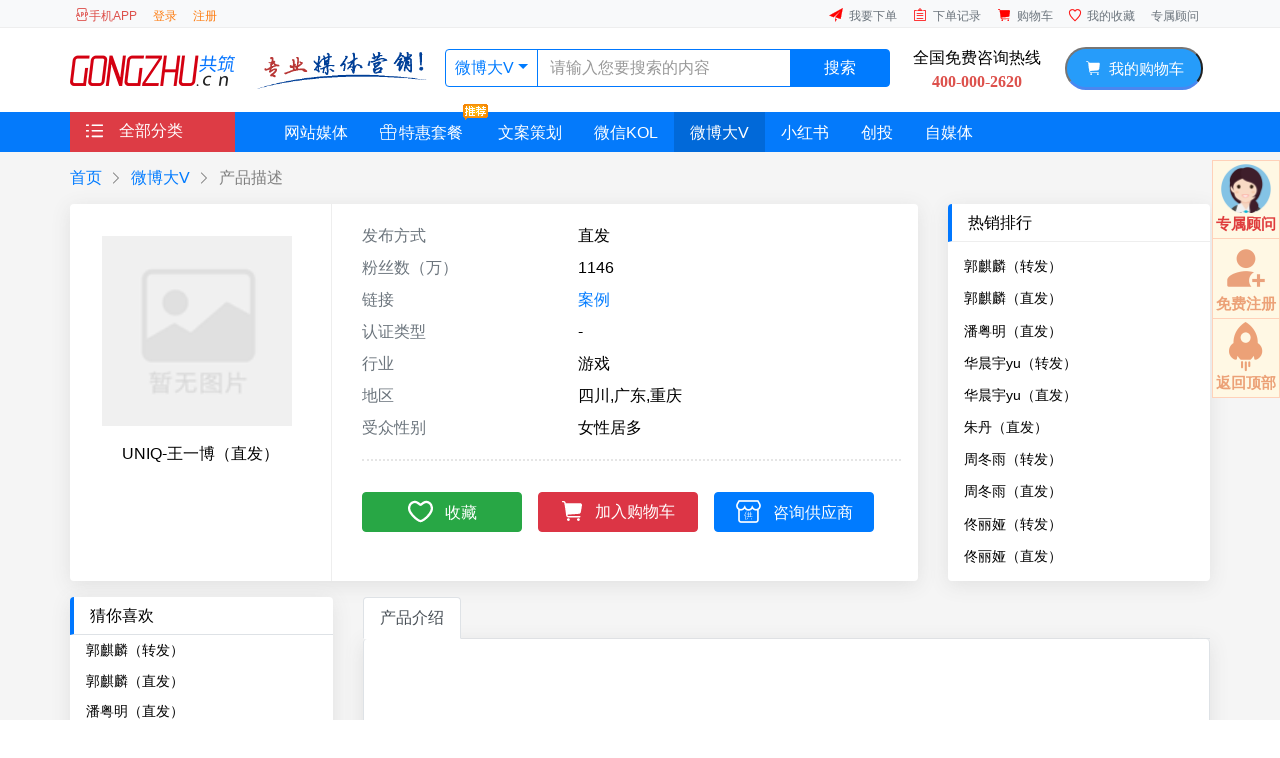

--- FILE ---
content_type: text/html; charset=utf-8
request_url: https://www.gongzhu.cn/list/365/2293
body_size: 188825
content:
<!DOCTYPE html><html lang="zh"><head><meta http-equiv="X-UA-Compatible" content="IE=edge,chrome=1"/><meta charSet="UTF-8"/><meta name="referer" content="always"/><meta name="renderer" content="webkit"/><meta name="HandheldFriendly" content="true"/><meta name="viewport" content="width=device-width, initial-scale=1, minimum-scale=1, maximum-scale=1, viewport-fit=cover"/><meta name="apple-mobile-web-app-capable" content="yes"/><meta name="apple-mobile-web-app-status-bar-style" content="translucent"/><link rel="shortcut icon" href="/static/favicon.ico" type="image/x-icon"/><link rel="icon" href="/static/favicon.ico" sizes="32x32"/><link rel="icon" href="/static/favicon.ico" sizes="64x64"/><link rel="icon" href="/static/favicon.ico" sizes="128x128"/><link rel="apple-touch-icon-precomposed" href="/static/favicon.png"/><link rel="apple-touch-icon-precomposed" sizes="72x72" href="/static/favicon.png"/><link rel="apple-touch-icon-precomposed" sizes="114x114" href="/static/favicon.png"/><link rel="apple-touch-icon-precomposed" sizes="144x144" href="/static/favicon.png"/><link rel="stylesheet" type="text/css" href="/static/common/bootstrap.css"/><link rel="stylesheet" type="text/css" href="/static/common/react-bootstrap-table.min.css"/><link rel="stylesheet" type="text/css" href="/static/css/iconfont.css"/><meta name="viewport" content="width=device-width,minimum-scale=1,initial-scale=1" class="next-head"/><meta charSet="utf-8" class="next-head"/><meta name="keywords" content="共筑,共筑网" class="next-head"/><meta name="description" content="共筑网 - 国内专业的企业服务平台，平台隶属于北京共筑科技有限公司，公司致力于为客户提供高质量的企业服务业务。客户包括国内各大型企业用户，及数万中小企业。" class="next-head"/><style class="next-head">@charset "UTF-8";
/**
 * Pure CSS .nojs-dropdown & .nojs-navbar classes for Boostrap menus .
 *
 * @FIXME: While this works well for browsers without JavaScript, there are
 * accessibility issues for keyboard access and screen readers with this
 * implementation.
 **/
/**
 * Add ".nojs-dropdown" class to any Bootstrap ".dropdown" for a pure CSS menu.
 * Note: Do not also add JavaScript to the dropdown.
 **/
.nojs-dropdown {
  position: relative;
  display: inline-block;
  outline: none;
}
.nojs-dropdown .dropdown-toggle {
  cursor: pointer;
}
.nojs-dropdown .dropdown-menu {
  position: absolute !important;
  z-index: 1000 !important;
  display: block;
  visibility: hidden !important;
  transition: visibility 0.5s !important;
  -moz-transition: visibility 0.5s !important;
  /* Firefox 4 */
  -webkit-transition: visibility 0.5s !important;
  /* Safari 和 Chrome */
  -o-transition: visibility 0.5s !important;
  /* Opera */
}
.nojs-dropdown:focus .dropdown-menu {
  visibility: visible !important;
  transition: opacity 0.1s !important;
  -moz-transition: opacity 0.1s !important;
  /* Firefox 4 */
  -webkit-transition: opacity 0.1s !important;
  /* Safari 和 Chrome */
  -o-transition: opacity 0.1s !important;
  /* Opera */
}
@media (max-width: 767px) {
  .nojs-dropdown .dropdown-menu {
    top: 0px;
    visibility: visible !important;
  }
}
/* For right-align menus (automatic and override with .nojs-dropdown-right) */
.nojs-dropdown.pull-right .dropdown-menu,
.ml-auto .nojs-dropdown .dropdown-menu,
.nojs-dropdown.nojs-dropdown-right .dropdown-menu {
  left: auto !important;
  right: 0px !important;
}
/* Override default to left-align menus by adding .nojs-dropdown-left */
.nojs-dropdown.nojs-dropdown-left .dropdown-menu {
  left: 0px !important;
  right: auto !important;
}
/**
 *  .nojs-navbar navigation menu
 *  
 * To use, add the following inside your navbar:
 * 
 *  <input class="nojs-navbar-check" id="nojs-navbar-check" type="checkbox" aria-label="Menu"/>
 *  <label tabindex="1" htmlFor="nojs-navbar-check" class="nojs-navbar-label" />
 *  <div class="nojs-navbar"> <!-- Add your Navbar Menu --> </div>
 **/
.nojs-navbar {
  display: flex;
  flex-basis: auto;
  flex-grow: 1;
}
.nojs-navbar-label {
  display: none;
}
.nojs-navbar-check {
  display: none;
}
.nojs-navbar-check:checked ~ .nojs-navbar-label {
  border-bottom: 3px solid transparent;
  transition: border-bottom 0.8s ease-in-out;
  -moz-transition: border-bottom 0.8s ease-in-out;
  /* Firefox 4 */
  -webkit-transition: border-bottom 0.8s ease-in-out;
  /* Safari 和 Chrome */
  -o-transition: border-bottom 0.8s ease-in-out;
  /* Opera */
}
.nojs-navbar-check:checked ~ .nojs-navbar-label:before {
  transform: rotate(-405deg) translateY(0px) translateX(-1px);
  -ms-transform: rotate(-405deg) translateY(0px) translateX(-1px);
  /* IE 9 */
  -moz-transform: rotate(-405deg) translateY(0px) translateX(-1px);
  /* Firefox */
  -webkit-transform: rotate(-405deg) translateY(0px) translateX(-1px);
  /* Safari 和 Chrome */
  -o-transform: rotate(-405deg) translateY(0px) translateX(-1px);
  transition: transform 0.5s ease-in-out;
  -moz-transition: transform 0.5s ease-in-out;
  /* Firefox 4 */
  -webkit-transition: transform 0.5s ease-in-out;
  /* Safari 和 Chrome */
  -o-transition: transform 0.5s ease-in-out;
  /* Opera */
}
.nojs-navbar-check:checked ~ .nojs-navbar-label:after {
  transform: rotate(405deg) translateY(-5px) translateX(-6px);
  -ms-transform: rotate(405deg) translateY(-5px) translateX(-6px);
  /* IE 9 */
  -moz-transform: rotate(405deg) translateY(-5px) translateX(-6px);
  /* Firefox */
  -webkit-transform: rotate(405deg) translateY(-5px) translateX(-6px);
  /* Safari 和 Chrome */
  -o-transform: rotate(405deg) translateY(-5px) translateX(-6px);
  transition: transform 0.5s ease-in-out;
  -moz-transition: transform 0.5s ease-in-out;
  /* Firefox 4 */
  -webkit-transition: transform 0.5s ease-in-out;
  /* Safari 和 Chrome */
  -o-transition: transform 0.5s ease-in-out;
  /* Opera */
}
.nojs-navbar-check:checked ~ .nojs-navbar {
  max-height: 1000px;
}
@media (max-width: 767px) {
  .nojs-navbar {
    display: block;
    width: 100%;
    max-height: 0px;
    overflow: hidden;
    transition: max-height 0.5s ease-in-out !important;
    -moz-transition: max-height 0.5s ease-in-out !important;
    /* Firefox 4 */
    -webkit-transition: max-height 0.5s ease-in-out !important;
    /* Safari 和 Chrome */
    -o-transition: max-height 0.5s ease-in-out !important;
    /* Opera */
  }
  .nojs-navbar-label {
    display: inline-block;
    outline: 0;
    cursor: pointer;
    border-bottom: 3px solid currentColor;
    width: 28px;
    transition: border-bottom 1s ease-in-out;
    -moz-transition: border-bottom 1s ease-in-out;
    /* Firefox 4 */
    -webkit-transition: border-bottom 1s ease-in-out;
    /* Safari 和 Chrome */
    -o-transition: border-bottom 1s ease-in-out;
    /* Opera */
  }
  .nojs-navbar-label::-moz-focus-inner {
    border: 0;
    padding: 0;
  }
  .nojs-navbar-label:before {
    content: "";
    display: block;
    border-bottom: 3px solid currentColor;
    width: 100%;
    margin-bottom: 5px;
    transition: transform 0.5s ease-in-out;
    -moz-transition: transform 0.5s ease-in-out;
    /* Firefox 4 */
    -webkit-transition: transform 0.5s ease-in-out;
    /* Safari 和 Chrome */
    -o-transition: transform 0.5s ease-in-out;
    /* Opera */
  }
  .nojs-navbar-label:after {
    content: "";
    display: block;
    border-bottom: 3px solid currentColor;
    width: 100%;
    margin-bottom: 5px;
    transition: transform 0.5s ease-in-out;
    -moz-transition: transform 0.5s ease-in-out;
    /* Firefox 4 */
    -webkit-transition: transform 0.5s ease-in-out;
    /* Safari 和 Chrome */
    -o-transition: transform 0.5s ease-in-out;
    /* Opera */
  }
}
@media only screen and (max-width: 425px) {
  .isMobile {
    display: none;
  }
  .patch li:nth-child(1) {
    left: 0;
  }
  .patch li:nth-child(2) {
    left: 0;
    top: 45px;
  }
  .patch li:nth-child(3) {
    left: 0;
  }
}
body {
  color: #000;
  font-family: "Segoe UI", "Lucida Grande", 'Lucida Grande', 'Lucida Sans Unicode', 'Helvetica Neue', 'Hiragino Sans GB', 'Microsoft Yahei', sans-serif, helvetica, arial, Verdana;
}
.font-family-number {
  font-family: "Hiragino Sans GB", 'PingFangSC-Regular', 'helvetica neue', 'hiragino sans gb', 'tahoma', 'microsoft yahei ui', 'microsoft yahei', 'simsun', 'sans-serif';
}
::-webkit-input-placeholder {
  /* WebKit, Blink, Edge */
  color: #999999 !important;
}
:-moz-placeholder {
  /* Mozilla Firefox 4 to 18 */
  color: #999999 !important;
}
::-moz-placeholder {
  /* Mozilla Firefox 19+ */
  color: #999999 !important;
}
:-ms-input-placeholder {
  /* Internet Explorer 10-11 */
  color: #999999 !important;
}
input::-webkit-outer-spin-button,
input::-webkit-inner-spin-button {
  -webkit-appearance: none;
}
input[type="number"] {
  -moz-appearance: textfield;
}
.lead {
  font-size: 1.4em;
}
a {
  transition: color 0.4s;
  -moz-transition: color 0.4s;
  /* Firefox 4 */
  -webkit-transition: color 0.4s;
  /* Safari 和 Chrome */
  -o-transition: color 0.4s;
  /* Opera */
  text-decoration: none;
}
pre {
  background-color: #333;
  border-color: #333;
  color: #eee;
  padding: 10px 20px;
  border-radius: 5px;
}
li {
  list-style-type: none;
}
.site-topbar {
  background: #f8f9fa;
  height: 28px;
  border-Bottom: 1px solid #eee;
  position: relative;
  width: 100%;
  top: 0;
  z-index: 99;
}
.site-topbar .right {
  text-align: right;
}
.site-topbar .btn-link {
  color: #6c757d;
}
.site-topbar .linkColor_red {
  color: #dd514c;
}
.site-topbar .linkColor_orange {
  color: #fd7e14;
}
.site-topbar button {
  font-size: 12px;
  padding: 4px 10px 10px 4px;
}
.site-topbar .miniCart {
  position: absolute;
  right: 12px;
  width: 300px;
  background: #f8f9fa;
  top: 26px;
  z-index: 9999;
  border: 1px solid #f5f5f5;
  box-shadow: 4px 6px 12px #00000063;
  display: none;
}
.site-topbar .miniCart .itemHead {
  padding: 4px 10px;
  text-align: left;
  font-size: 14px;
  color: #000000;
  font-weight: 600;
}
.site-topbar .miniCart .itemMain {
  margin: 0 0 8px 10px;
  text-align: left;
  overflow-y: scroll;
  mix-height: 120px;
  max-height: 270px;
}
.site-topbar .miniCart .itemMain .itemList {
  display: flex;
  justify-content: space-between;
  margin-bottom: 10px;
  padding-right: 10px;
}
.site-topbar .miniCart .itemMain .itemList .fl .itemIcons {
  float: left;
  width: 42px;
  height: 42px;
  overflow: hidden;
  border: 1px solid #eee;
}
.site-topbar .miniCart .itemMain .itemList .fl .itemIcons img {
  width: 100%;
  background: #fff;
}
.site-topbar .miniCart .itemMain .itemList .fl .itemTitle {
  float: left;
  margin-left: 8px;
  width: 120px;
  height: 42px;
  overflow: hidden;
  line-height: 1.4;
}
.site-topbar .miniCart .itemMain .itemList .fl .itemTitle span {
  font-size: 14px;
}
.site-topbar .miniCart .itemMain .itemList .fr {
  text-align: right;
}
.site-topbar .miniCart .itemMain .itemList .fr .itemPrice {
  font-size: 14px;
  color: #e03142;
}
.site-topbar .miniCart .itemMain .itemList .fr .itemDelete {
  text-align: right;
}
.site-topbar .miniCart .itemMain .itemList .fr .itemDelete button {
  padding: 0;
  margin: 0;
}
.site-topbar .miniCart .itemMain::-webkit-scrollbar {
  width: 5px;
  height: 10px;
  background-color: #b5b1b1;
}
.site-topbar .miniCart .itemMain::-webkit-scrollbar-track {
  -webkit-box-shadow: inset 0 0 6px rgba(0, 0, 0, 0.3);
  border-radius: 10px;
  background-color: #ccc;
}
.site-topbar .miniCart .itemMain::-webkit-scrollbar-thumb {
  border-radius: 10px;
  -webkit-box-shadow: inset 0 0 6px rgba(0, 0, 0, 0.3);
  background-color: #b5b1b1;
}
.site-topbar .miniCart .itemFooter {
  border-top: 1px solid #eee;
  padding: 6px 10px;
}
.site-topbar .miniCart .itemFooter .itemCount {
  font-size: 14px;
  margin-bottom: 4px;
}
.site-topbar .miniCart .itemFooter .itemCount i {
  color: #e03142;
  font-style: normal;
}
.site-topbar .miniCart .itemFooter .itemButton button {
  padding: 6px;
}
.site-topbar .miniCollection {
  position: absolute;
  right: 12px;
  width: 300px;
  background: #f8f9fa;
  top: 26px;
  z-index: 9999;
  border: 1px solid #f5f5f5;
  box-shadow: 4px 6px 12px #00000063;
  display: none;
}
.site-topbar .miniCollection .itemHead {
  padding: 4px 10px;
  text-align: left;
  font-size: 14px;
  color: #000000;
  font-weight: 600;
}
.site-topbar .miniCollection .itemMain {
  margin: 0 0 8px 10px;
  text-align: left;
  overflow-y: scroll;
  mix-height: 120px;
  max-height: 270px;
}
.site-topbar .miniCollection .itemMain .itemList {
  display: flex;
  justify-content: space-between;
  margin-bottom: 10px;
  padding-right: 10px;
}
.site-topbar .miniCollection .itemMain .itemList .fl .itemIcons {
  float: left;
  width: 42px;
  height: 42px;
  overflow: hidden;
  border: 1px solid #eee;
}
.site-topbar .miniCollection .itemMain .itemList .fl .itemIcons img {
  width: 100%;
  background: #fff;
}
.site-topbar .miniCollection .itemMain .itemList .fl .itemTitle {
  float: left;
  margin-left: 8px;
  width: 120px;
  height: 42px;
  overflow: hidden;
  line-height: 1.4;
}
.site-topbar .miniCollection .itemMain .itemList .fl .itemTitle span {
  font-size: 14px;
}
.site-topbar .miniCollection .itemMain .itemList .fr {
  text-align: right;
}
.site-topbar .miniCollection .itemMain .itemList .fr .itemPrice {
  font-size: 14px;
  color: #e03142;
}
.site-topbar .miniCollection .itemMain .itemList .fr .itemDelete {
  text-align: right;
}
.site-topbar .miniCollection .itemMain .itemList .fr .itemDelete button {
  padding: 0;
  margin: 0;
}
.site-topbar .miniCollection .itemMain::-webkit-scrollbar {
  width: 5px;
  height: 10px;
  background-color: #b5b1b1;
}
.site-topbar .miniCollection .itemMain::-webkit-scrollbar-track {
  -webkit-box-shadow: inset 0 0 6px rgba(0, 0, 0, 0.3);
  border-radius: 10px;
  background-color: #ccc;
}
.site-topbar .miniCollection .itemMain::-webkit-scrollbar-thumb {
  border-radius: 10px;
  -webkit-box-shadow: inset 0 0 6px rgba(0, 0, 0, 0.3);
  background-color: #b5b1b1;
}
.site-topbar .miniCollection .itemFooter {
  border-top: 1px solid #eee;
  padding: 6px 10px;
}
.site-topbar .miniCollection .itemFooter .itemCount {
  font-size: 14px;
  margin-bottom: 4px;
}
.site-topbar .miniCollection .itemFooter .itemCount i {
  color: #e03142;
  font-style: normal;
}
.site-topbar .miniCollection .itemFooter .itemButton button {
  padding: 6px;
}
.site-header .item-logo .navbar-brand {
  margin-bottom: -15px;
  margin-top: -7px;
  margin-right: 0;
  padding: 0;
}
.site-header .item-logo .navbar-brand img {
  width: 165px;
  height: 100px;
}
.site-header .item-slogan {
  padding: 1.3rem 0;
}
.site-header .item-slogan img {
  width: 95%;
}
.site-header .item-search {
  padding: 1.3rem 0;
  flex: 0 0 38%;
  max-width: 38%;
}
.site-header .item-search .itemSearchButton {
  width: 100px;
}
.site-header .item-search input {
  border: 1px solid #07f;
}
.site-header .item-release {
  padding: 1.1rem 0;
  flex: 0 0 15%;
  max-width: 15%;
  text-align: center;
}
.site-header .item-release span {
  margin-right: 1.9rem;
  color: #95989c;
}
.site-header .item-release .itemTel {
  font-weight: 600;
  font-family: "Hiragino Sans GB", 'PingFangSC-Regular', 'helvetica neue', 'hiragino sans gb', 'tahoma', 'microsoft yahei ui', 'microsoft yahei', 'simsun', 'sans-serif';
  color: #dd514c;
}
.site-header .item-cart {
  padding: 1.2rem 0;
  flex: 0 0 13%;
  max-width: 13%;
}
.site-header .item-cart button {
  width: 138px;
  height: 43px;
  padding: 3px 13px;
  background: #269CFA;
  color: #ffffff;
  border-bottom: 3px solid #4B86EF;
  border-radius: 30px;
  font-size: 15px;
}
.site-header2 {
  box-shadow: 3px 3px 3px rgba(0, 0, 0, 0.3);
}
.site-navbar {
  height: 40px;
  background: #047afb;
  width: 100%;
  position: inherit;
  z-index: 99;
  box-shadow: 3px 3px 3px rgba(0, 0, 0, 0.3);
}
.site-navbar .category_type {
  background: #dd3c45;
  color: #fff;
  height: 40px;
  line-height: 2.4;
  padding-left: 1rem;
  cursor: pointer;
}
.site-navbar .category_type a {
  color: #fff;
}
.site-navbar .category_type a i {
  margin-right: 1rem;
  font-size: 14px;
}
.site-navbar .category_type a:hover {
  text-decoration: none;
}
.site-navbar .itemNav {
  padding: 0;
  margin: 0;
  line-height: 2.6;
  display: flex;
}
.site-navbar .itemNav .itemLink a {
  color: #fff;
  padding: 0 1rem;
  text-decoration: none;
  display: block;
  height: 40px;
}
.site-navbar .itemNav .itemLink a:hover {
  color: #fff;
  background: #0169d9;
  height: 40px;
}
.site-navbar .itemNav .itemLink a.active {
  color: #fff;
  background: #0169d9;
  height: 40px;
}
.site-navbar .itemNav .itemLink img {
  position: absolute;
  top: -8px;
  z-index: 10;
}
/**
 * Fix for Reactstrap
 **/
.react-bs-table-sizePerPage-dropdown .dropdown-item a {
  display: block;
  color: #000;
  text-decoration: none;
}
.react-bs-table-sizePerPage-dropdown button {
  background: #fff;
  color: #000;
}
.service-main {
  box-shadow: 0 0 20px #E0E0E0;
  padding-bottom: 2rem;
}
.service-main .title {
  display: flex;
  justify-content: center;
  padding: 2rem 0;
}
.service-main .title h3 {
  position: relative;
  text-align: center;
  width: 200px;
}
@media screen and (orientation: landscape) {
  .service-main .title h3 {
    width: 400px;
  }
}
.service-main .title h3::before {
  left: -80px;
  content: '';
  display: block;
  top: 20px;
  position: absolute;
  width: 60px;
  height: 1px;
  background: #ccc;
}
.service-main .title h3::after {
  right: -80px;
  content: '';
  display: block;
  top: 20px;
  position: absolute;
  width: 60px;
  height: 1px;
  background: #ccc;
}
.service-main .content ul {
  padding: 0;
  margin: 0;
  text-align: center;
}
.service-main .content ul .icon i {
  font-size: 3rem;
}
.service-main .content ul .count {
  font-size: 2rem;
  color: #dc3545;
}
.service-main .content ul .name {
  font-size: 1rem;
}
.footerColor_black {
  display: flex;
  background: #333;
  color: #868c92;
}
.footerColor_black .slogan {
  text-align: center;
  margin: 4rem 0;
}
.footerColor_black hr {
  border-top: 1px solid #4a4a4a;
}
.footerColor_black .followUs {
  margin-top: 2rem;
}
.footerColor_black .followUs .itemAbout ul {
  margin: 0;
  padding: 0;
  line-height: 2;
}
.footerColor_black .followUs .itemAbout ul span {
  margin-left: 1rem;
}
.footerColor_black .followUs .itemFollow .weixin {
  float: right;
  text-align: center;
}
.footerColor_black .followUs .itemFollow .weixin .itemTitle {
  margin-top: 0.4rem;
}
.footerColor_black .followUs .itemFollow .weixin img {
  width: 120px;
}
.footerColor_black .followUs .itemFollow .contact {
  float: right;
}
.footerColor_black .followUs .itemFollow .contact ul {
  line-height: 3;
}
.footerColor_black .copyRight {
  text-align: center;
  padding: 2rem 0;
  font-size: 14px;
  color: #6c757d;
}
.footerColor_black .copyRight a {
  color: #6c757d;
  text-decoration: none;
}
@media (min-width: 1200px) {
  .container {
    max-width: 1170px;
  }
}
.ModalTitle {
  padding: 2rem;
  text-align: center;
}
@-webkit-keyframes fadeIn {
  0% {
    opacity: 0;
    /*初始状态 透明度为0*/
  }
  50% {
    opacity: 0;
    /*中间状态 透明度为0*/
  }
  100% {
    opacity: 1;
    /*结尾状态 透明度为1*/
  }
}
.FadeInBox {
  -webkit-animation-name: fadeIn;
  /*动画名称*/
  -webkit-animation-duration: 3s;
  /*动画持续时间*/
  -webkit-animation-iteration-count: 1;
  /*动画次数*/
  -webkit-animation-delay: 0s;
  /*延迟时间*/
}
.popUpMenu-main {
  position: absolute;
  top: 0;
  left: 165px;
  background: #ffff;
  width: 165px;
  height: 100%;
  border: 1px solid #0074ff;
  z-index: 999;
  display: none;
}
.popUpMenu-main li {
  border: none;
}
.miniCart-empty ul {
  padding: 0;
}
.miniCart-empty ul .icon {
  text-align: center;
  padding: 1rem;
}
.miniCart-empty ul .icon img {
  width: 64px;
  height: 64px;
}
.miniCart-empty ul .txt {
  font-size: 14px;
  text-align: center;
}
#alertMain {
  display: none;
  position: fixed;
  top: 20px;
  left: 46%;
  transform: translateX(-50%);
  -ms-transform: translateX(-50%);
  /* IE 9 */
  -moz-transform: translateX(-50%);
  /* Firefox */
  -webkit-transform: translateX(-50%);
  /* Safari 和 Chrome */
  -o-transform: translateX(-50%);
  z-index: 999;
}
.loadingKey {
  display: none;
  position: absolute;
  top: 7px;
  right: 12px;
  width: 26px;
}
.chatBtnMain {
  display: flex;
  align-items: center;
  position: fixed;
  z-index: 9999;
  bottom: 10px;
  right: 0;
  background: #fff;
  box-shadow: 0 2px 8px rgba(0, 0, 0, 0.12);
  border-color: rgba(0, 0, 0, 0.12);
  border-radius: 2px;
}
.chatBtnMain .itemLeft {
  padding: 0.4rem;
  border-right: 1px solid #eeee;
  line-height: 1;
}
.chatBtnMain .itemLeft img {
  width: 32px;
  height: 32px;
}
.chatBtnMain .itemRight a {
  text-decoration: none;
  padding: 0.4rem 1rem;
  border-right: 1px solid #eee;
  box-sizing: border-box;
  font-size: 20px;
}
.chatWindow {
  position: fixed;
  z-index: 999;
  width: 600px;
  height: 500px;
  right: 10px;
  bottom: 10px;
  border: 1px solid #eee;
  box-shadow: 0 2px 8px rgba(0, 0, 0, 0.12);
  border-color: rgba(0, 0, 0, 0.12);
  background: #eee;
}
.chatWindow .itemIframe {
  display: block;
  width: 100%;
  height: 500px;
  border: none;
}
.chatWindow .iframeHead {
  position: absolute;
  left: 8px;
  top: 4px;
  cursor: pointer;
}
.chatWindow .iframeHead img {
  width: 24px;
  height: 24px;
}
.footerHide {
  display: none;
}
@media screen and (orientation: landscape) {
  .footerHide {
    display: block;
  }
}
.chatLoading {
  position: fixed;
  bottom: 60px;
  right: 0;
  z-index: 999;
  padding: 0.6rem;
  border-radius: 50px 0 0 50px;
  width: 200px;
  box-shadow: 0 10px 20px #00000080;
  background: linear-gradient(to right, #0070ff, #2db7f5);
  animation: chatAnimation 1s;
  color: #fff;
}
.chatLoading img {
  width: 1.4rem;
  margin-right: 0.4rem;
  animation: rotation 3s linear infinite;
}
@keyframes chatAnimation {
  from {
    right: -200px;
  }
  to {
    right: 0;
  }
}
@keyframes rotation {
  from {
    transform: rotate(0deg);
    -ms-transform: rotate(0deg);
    /* IE 9 */
    -moz-transform: rotate(0deg);
    /* Firefox */
    -webkit-transform: rotate(0deg);
    /* Safari 和 Chrome */
    -o-transform: rotate(0deg);
  }
  to {
    transform: rotate(360deg);
    -ms-transform: rotate(360deg);
    /* IE 9 */
    -moz-transform: rotate(360deg);
    /* Firefox */
    -webkit-transform: rotate(360deg);
    /* Safari 和 Chrome */
    -o-transform: rotate(360deg);
  }
}
.modal-dialog {
  width: 700px !important;
}
@media (min-width: 576px) {
  .modal-dialog {
    max-width: 700px !important;
  }
}
.carouselHeight300 .slider-wrapper {
  position: relative;
  z-index: -1;
}
.carouselHeight300 .carousel .slide {
  background: transparent !important;
}
.carouselHeight300 img {
  width: auto !important;
  height: 300px;
}
.carouselHeight300 .control-arrow:hover {
  background: transparent !important;
}
.carouselHeight300 .control-arrow::before {
  color: #ffffff !important;
}
.carouselHeight300 .dot {
  width: 60px !important;
  height: 15px !important;
  opacity: 0.2;
  border-radius: 10px !important;
  outline: none;
}
.carouselHeight300 .dot:hover,
.carouselHeight300 .control-dots .selected {
  background: transparent !important;
  border: 1px #ffffff solid;
  box-shadow: 3px 3px 3px rgba(0, 0, 0, 0.3);
}
.topbar_cart {
  width: 0.8rem !important;
  margin-right: 6px;
  color: red;
  font-size: 14px;
}
.text-align-center {
  text-align: center;
}
.font-size-21px {
  font-size: 21px;
}
.button-blue,
.button-orange,
.button-red,
.button-green {
  display: inline-block;
  padding: 10px;
  width: 209px;
  height: 59px;
  font-size: 21px;
  line-height: 37px;
  cursor: pointer;
  text-align: center;
  color: #FFF !important;
  border-radius: 3px;
}
.button-blue {
  background: #009EEC;
  border-bottom: 3px solid #0274B9;
}
.button-orange {
  background: #ff910f;
  border-bottom: 3px solid #cd7006;
}
.button-red {
  background: #de3d43;
  border-bottom: 3px solid #b11419;
}
.button-green {
  background: #5eb95e;
  border-bottom: 3px solid #4b934b;
}
.button-blue:hover,
.button-blue:focus,
.button-orange:hover,
.button-orange:focus,
.button-red:hover,
.button-red:focus,
.button-green:hover,
.button-green:focus {
  color: #FFF;
  margin-top: 3px;
  height: 56px;
  border-bottom: 0px;
}
.isOpenMobileNavbar {
  display: none;
}
@media (max-width: 425px) {
  .isOpenMobileNavbar {
    display: block;
  }
}
</style><style class="next-head">.detaillPage-main {
  background: #f5f5f5;
}
.detaillPage-main .head .navigation {
  padding: 1rem 0;
  min-height: 20px;
  line-height: 20px;
  color: #7f7f7f;
  font-size: 1rem;
  display: flex;
  justify-content: space-between;
}
.detaillPage-main .head .navigation .navigation-results {
  display: flex;
}
.detaillPage-main .head .navigation .navigation-results i {
  padding: 0 0.4rem;
}
.detaillPage-main .head .navigation .navigation-results .category-nav-search {
  float: left;
  line-height: normal;
  margin-top: -2px;
  width: 180px;
}
.detaillPage-main .head .navigation .navigation-results .category-nav-search input {
  display: inline-block;
  line-height: 20px;
  color: #555;
  vertical-align: middle;
  border: 1px solid #eee;
  width: 120px;
  font-size: 1rem;
  padding: 2px 9px;
  margin: 0;
  border-radius: 0;
}
.detaillPage-main .head .navigation .navigation-results .category-nav-search button {
  position: relative;
  display: inline-block;
  margin-bottom: 0;
  font-size: 1rem;
  line-height: 26px;
  text-align: center;
  vertical-align: middle;
  cursor: pointer;
  height: 26px;
  padding: 1px 20px;
  border-radius: 0;
  border: 1px solid #0070ff;
  background-color: #0070ff;
  color: #fff;
  margin-left: -4px;
}
.detaillPage-main .head .navigation .navigation-results .category-nav-search button:hover {
  color: #fff;
  background-color: #eee;
  border: 1px solid #eee;
}
.detaillPage-main .head .navigation .navigation-results .category-nav-search button i {
  position: absolute;
  top: -1px;
  left: 6px;
}
.detaillPage-main .head .productHead {
  padding-bottom: 1rem;
  min-height: 377px;
}
.detaillPage-main .head .productHead .left {
  background: #fff;
  min-height: 377px;
  border-radius: 4px;
  overflow: hidden;
  box-shadow: 0 4px 20px #e0e0e0;
}
.detaillPage-main .head .productHead .left .masterGraph {
  text-align: center;
  padding: 2rem;
  border-right: 1px solid #eee;
  height: 100%;
}
.detaillPage-main .head .productHead .left .masterGraph .itemImages {
  width: 190px;
  overflow: hidden;
}
.detaillPage-main .head .productHead .left .masterGraph .itemImages img {
  width: 190px;
}
.detaillPage-main .head .productHead .left .masterGraph .itemName {
  margin-top: 1rem;
}
.detaillPage-main .head .productHead .left .masterGraph .itemIntroduction {
  text-align: left;
  padding: 1rem 0;
}
.detaillPage-main .head .productHead .left .masterGraph .itemIntroduction .content {
  font-size: 14px;
  color: #818182;
}
.detaillPage-main .head .productHead .left .productInfo {
  padding: 1rem 1rem 1rem 0;
  min-height: 377px;
}
.detaillPage-main .head .productHead .left .productInfo ul {
  padding: 0;
  margin: 0;
}
.detaillPage-main .head .productHead .left .productInfo ul li {
  display: table;
  font-size: 16px;
  color: #6c757d;
  line-height: 2;
}
.detaillPage-main .head .productHead .left .productInfo ul li span {
  float: left;
}
.detaillPage-main .head .productHead .left .productInfo ul li .title {
  width: 200px;
  display: inline-block;
  margin-right: 1rem;
}
.detaillPage-main .head .productHead .left .productInfo ul li .content {
  color: #000;
}
.detaillPage-main .head .productHead .left .productInfo ul li strong {
  color: red;
}
.detaillPage-main .head .productHead .left .productInfo .itemButton {
  padding-top: 1rem;
  display: flex;
  bottom: 20px;
}
.detaillPage-main .head .productHead .left .productInfo .itemButton button {
  width: 160px;
  margin-right: 1rem;
}
.detaillPage-main .head .productHead .left .productInfo .itemButton button i {
  line-height: 1;
  font-size: 1.4rem;
  margin-right: 0.4rem;
}
.detaillPage-main .head .sidebar-main {
  background: #fff;
  min-height: 377px;
  border-radius: 4px;
  overflow: hidden;
  box-shadow: 0 4px 20px #e0e0e0;
}
.detaillPage-main .head .sidebar-main .itemHead {
  border-bottom: 1px solid #eee;
  border-left: 4px solid #07f;
  padding: 0.4rem 1rem;
}
.detaillPage-main .head .sidebar-main .itemContent {
  overflow-y: scroll;
  height: 340px;
  /*滚动条样式*/
}
.detaillPage-main .head .sidebar-main .itemContent::-webkit-scrollbar {
  /*滚动条整体样式*/
  width: 4px;
  /*高宽分别对应横竖滚动条的尺寸*/
  height: 4px;
}
.detaillPage-main .head .sidebar-main .itemContent::-webkit-scrollbar-thumb {
  /*滚动条里面小方块*/
  border-radius: 5px;
  -webkit-box-shadow: inset 0 0 5px rgba(0, 0, 0, 0.2);
  background: rgba(0, 0, 0, 0.2);
}
.detaillPage-main .head .sidebar-main .itemContent::-webkit-scrollbar-track {
  /*滚动条里面轨道*/
  -webkit-box-shadow: inset 0 0 5px rgba(0, 0, 0, 0.02);
  border-radius: 0;
  background: rgba(0, 0, 0, 0.01);
}
.detaillPage-main .head .sidebar-main .itemContent .itemSupplier {
  padding: 0.8rem 1.2rem;
  border-bottom: 1px solid #eee;
  margin: 0;
}
.detaillPage-main .head .sidebar-main .itemListContent {
  padding-bottom: 1rem;
}
.detaillPage-main .head .sidebar-main .itemListContent ul {
  padding: 0;
  margin: 0;
}
.detaillPage-main .head .sidebar-main .itemListContent ul li {
  padding: 0.7rem 1rem 0;
}
.detaillPage-main .head .sidebar-main .itemListContent ul li a {
  font-size: 14px;
  color: #000;
  display: flex;
  justify-content: space-between;
  overflow: hidden;
  height: 21px;
  line-height: 1.9;
  text-decoration: none;
}
.detaillPage-main .head .sidebar-main .itemListContent ul li a .price {
  color: red;
}
.detaillPage-main .head .sidebar-main .itemListContent ul li a:hover {
  color: #0070ff;
}
.detaillPage-main .tabsContent {
  background: #fff;
  border-left: 1px solid #dee2e6;
  border-right: 1px solid #dee2e6;
  border-bottom: 1px solid #dee2e6;
  padding: 1rem;
  min-height: 1000px;
  margin-bottom: 1rem;
  border-radius: 4px;
  overflow: hidden;
  box-shadow: 0 4px 20px #e0e0e0;
}
.detaillPage-main .tabsContent .headTitle {
  border-bottom: 1px solid #eee;
  padding: 0.2rem 0rem 1rem 0;
}
.detaillPage-main .tabsContent .articleContent {
  padding: 1rem;
}
.detaillPage-main .detailsContent {
  max-width: 100%;
  word-wrap: break-word;
  word-break: break-all;
  line-height: normal !important;
  color: #333333;
}
.detaillPage-main .detailsContent img {
  max-width: 100%;
}
.detaillPage-main .detailsContent ul,
.detaillPage-main .detailsContent ol,
.detaillPage-main .detailsContent p,
.detaillPage-main .detailsContent span {
  width: auto !important;
}
.detaillPage-main .detailsContent p {
  margin-bottom: 0;
  line-height: normal !important;
}
.detaillPage-main .detailsContent ul,
.detaillPage-main .detailsContent ol {
  padding: 0 0 0 30px;
}
.detaillPage-main .itemClassify {
  background: #fff;
  margin-bottom: 1rem;
  border-radius: 4px;
  overflow: hidden;
  box-shadow: 0 4px 20px #e0e0e0;
}
.detaillPage-main .itemClassify .head {
  padding: 0.4rem 1rem;
  border-bottom: 1px solid #dee2e6;
  border-left: 4px solid #07f;
}
.detaillPage-main .itemClassify .list {
  overflow: hidden;
}
.detaillPage-main .itemClassify .list ul.itemLink {
  padding: 0;
  margin: 0;
}
.detaillPage-main .itemClassify .list ul.itemLink li {
  padding: 0.2rem 1rem;
}
.detaillPage-main .itemClassify .list ul.itemLink li a {
  color: #000;
  font-size: 14px;
  text-decoration: none;
}
.detaillPage-main .itemClassify .list ul.itemLink li a:hover {
  color: #0070ff;
}
.detaillPage-main .itemClassify .list .list-filter-category {
  overflow: hidden;
  padding: 1rem;
  border-bottom: 1px dashed #eee;
}
.detaillPage-main .itemClassify .list .list-filter-category .filter-category-body ul {
  padding: 0;
  margin: 0;
}
.detaillPage-main .itemClassify .list .list-filter-category .filter-category-body ul li {
  float: left;
  padding: 0.2rem;
}
.detaillPage-main .itemClassify .list .list-filter-category .filter-category-body ul li a {
  color: #000;
  cursor: pointer;
  font-size: 14px;
  text-decoration: none;
}
.detaillPage-main .itemClassify .list .list-filter-category .filter-category-body ul li a:hover {
  color: #007bff;
}
.detaillPage-main .polymerization {
  margin-bottom: 1rem;
}
.detaillPage-main .polymerization .head {
  display: flex;
  justify-content: space-between;
  align-items: center;
  margin-bottom: 1rem;
}
.detaillPage-main .polymerization .body {
  background: #fff;
  border: 1px solid #eee;
}
.detaillPage-main .polymerization .body table {
  margin: 0;
  padding: 0;
  color: inherit;
  line-height: 1;
}
.detaillPage-main .polymerization .body table thead {
  background: #fafafa;
  font-weight: bold;
  border-bottom: 1px solid #e8e8e8;
  border-top: none;
}
.detaillPage-main .polymerization .body table thead th {
  font-size: 15px;
  color: #000000;
  text-align: center;
  line-height: 1.6;
  width: 1%;
}
.detaillPage-main .polymerization .body table tbody tr {
  transition: background 0.4s;
  -moz-transition: background 0.4s;
  /* Firefox 4 */
  -webkit-transition: background 0.4s;
  /* Safari 和 Chrome */
  -o-transition: background 0.4s;
  /* Opera */
  border-bottom: 1px solid #eee;
}
.detaillPage-main .polymerization .body table tbody tr td,
.detaillPage-main .polymerization .body table tbody tr th {
  font-size: 14px;
  color: #58687f;
  text-align: center;
}
.detaillPage-main .polymerization .body table tbody tr:hover {
  background: #f3f9ff;
}
.detaillPage-main .polymerization .body table tbody td {
  text-align: center;
  vertical-align: middle;
  line-height: 1.6;
}
.detaillPage-main .polymerization .body table tbody td .price {
  color: red;
}
.detaillPage-main .polymerization .body table tbody td .collection button {
  color: #58687f;
  text-decoration: none;
}
.detaillPage-main .polymerization .body table tbody td .collection button i {
  margin-right: 0.4rem;
}
.detaillPage-main .polymerization .body table tbody td .collection button:hover {
  color: #dc3545;
}
.detaillPage-main .polymerization .body table tbody td ul {
  padding: 0;
  margin: 0;
}
.detaillPage-main .polymerization .body table tbody .tableMain {
  display: flex;
  padding: 0 1rem;
  align-items: center;
  width: 200px;
}
.detaillPage-main .polymerization .body table tbody .tableMain .images {
  display: flex;
  align-items: center;
  width: 64px;
  height: 64px;
  overflow: hidden;
  margin-right: 0.4rem;
}
.detaillPage-main .polymerization .body table tbody .tableMain .images img {
  width: 100%;
}
.detaillPage-main .polymerization .body table tbody .tableMain .title {
  width: 100px;
}
.detaillPage-main .polymerization .body table tbody .tableMain .textMain {
  line-height: 1.4;
  text-align: left;
  padding: 0 1rem;
}
.line {
  font-size: 14px;
  color: #999;
  padding-bottom: 15px;
  border-bottom: 2px dotted #e5e5e5;
  margin-bottom: 15px;
}
.cnzc {
  overflow: hidden;
  padding: 10px;
  background: #fafafa;
}
.cnzc > div.bzMoney > p {
  font-size: 14px;
  color: #000;
  padding: 0;
  margin: 0;
}
.cnzc > div.bzMoney > p span {
  color: #ff4400;
}
.cnzc li img {
  width: 15px;
  position: relative;
  top: -2px;
}
.cnzc .yxs {
  overflow: hidden;
  padding-bottom: 15px;
  border-bottom: 2px dotted #e5e5e5;
  margin-bottom: 15px;
}
.cnzc .yxs img {
  width: 52px;
  height: 52px;
  border-radius: 50%;
  vertical-align: middle;
  float: left;
  margin-right: 15px;
}
.cnzc .yxs > div {
  float: left;
  width: 609px;
  margin-top: 3px;
}
.cnzc .yxs > div > p:nth-of-type(1) {
  font-size: 14px;
  color: #000;
  margin-bottom: 5px;
}
.cnzc .yxs > div > p:nth-of-type(2) {
  font-size: 14px;
  color: #666;
  overflow: hidden;
  text-overflow: ellipsis;
  white-space: nowrap;
}
.cnzc .ptBz {
  font-size: 14px;
  color: #999;
  padding-bottom: 15px;
  border-bottom: 2px dotted #e5e5e5;
  margin-bottom: 15px;
}
.cnzc .ptBz a {
  color: #333333;
  margin-left: 20px;
  text-decoration: none;
}
.cnzc .ptBz a:hover {
  color: #ff4400;
}
.cnzc .ptBz a i {
  background-color: #fff;
  margin-right: 8px;
  display: inline-block;
  width: 16px;
  height: 16px;
  text-align: center;
  line-height: 15px;
  font-size: 12px;
  border: solid 1px #b3a077;
  color: #b3a077;
  font-style: normal;
}
.cnzc .bzMoney a {
  font-size: 14px;
  color: #666;
  text-decoration: none;
}
.cnzc .bzMoney ul li {
  float: left;
  margin-right: 15px;
}
.cnzc .bzMoney ul li b {
  width: 3px;
  height: 3px;
  background-color: #666;
  border-radius: 50%;
  display: inline-block;
  position: relative;
  top: -3px;
  left: -8px;
}
.cnzc .bzMoney ul li:hover b {
  background-color: #ff4400;
  cursor: pointer;
}
.cnzc .bzMoney ul li:hover a {
  color: #ff4400;
  cursor: pointer;
}
.serverBao {
  margin-top: 40px;
  position: relative;
  padding-top: 15px;
  border-top: 2px dotted #e5e5e5;
}
.serverBao:after {
  content: "";
  display: block;
  clear: both;
}
.serverBao input:focus {
  outline: none;
  outline-offset: 0;
  box-shadow: none;
  border-color: transparent;
}
.serverBao div > label {
  z-index: 99;
  margin-bottom: 0;
  cursor: pointer;
  display: flex;
  align-items: center;
}
.serverBao div > label > p {
  width: 230px;
  height: 22px;
  border: solid 1px #cdc192;
  border-radius: 11px;
  float: left;
  font-size: 14px;
  color: #333;
  margin-right: 10px;
  margin-bottom: 0;
}
.serverBao label > p span {
  display: inline-block;
  width: 22px;
  height: 22px;
  border-radius: 50%;
  text-align: center;
  line-height: 22px;
  font-size: 13px;
  color: #fff;
  background-color: #cdc192;
  margin-top: -1px;
}
.serverBao label > p s {
  font-size: 14px;
  color: #999;
  text-decoration: line-through;
  margin-left: 10px;
}
.tipsBox {
  display: none;
  position: absolute;
  top: -60px;
  left: 390px;
  width: 245px;
  padding: 10px;
  background-color: #fff;
  box-shadow: 0px 0px 8px 0px rgba(0, 0, 0, 0.15);
  border-radius: 2px;
  z-index: 99;
}
.tipsBox:before {
  content: "";
  display: block;
  width: 8px;
  height: 8px;
  background-color: #fff;
  position: absolute;
  top: 50%;
  left: -7px;
  transform: rotate(45deg) translateY(-3px);
  -ms-transform: rotate(45deg) translateY(-3px);
  /* IE 9 */
  -moz-transform: rotate(45deg) translateY(-3px);
  /* Firefox */
  -webkit-transform: rotate(45deg) translateY(-3px);
  /* Safari 和 Chrome */
  -o-transform: rotate(45deg) translateY(-3px);
}
.tipsBox div {
  font-size: 12px;
  color: #333;
  line-height: 18px;
}
.tipsBox p {
  font-size: 12px;
  color: #666;
  line-height: 18px;
}
.serverBaoHover {
  display: inline-block;
  cursor: pointer;
}
.serverBaoHover:hover .tipsBox {
  display: block;
}
.swal-button--confirm,
.swal-button--confirm:hover {
  background-color: #dc3545 !important;
  border-color: #dc3545 !important;
}
.redColor {
  color: red;
}
.nav-link {
  color: #737b83;
}
.nav-link:hover {
  color: #047afb;
}
.caseCategoryActive {
  position: relative;
  color: #047afb;
}
.caseCategoryActive:after {
  width: 100%;
  content: ' ';
  border-bottom: 2px solid #0071ff;
  bottom: 0;
  position: absolute;
  left: 0;
}
</style><title class="next-head">UNIQ-王一博（直发） - 共筑网 - 国内专业的企业服务平台</title><link rel="preload" href="/_next/static/lQOwS-9vJG_VilHhFtI62/pages/details.js" as="script"/><link rel="preload" href="/_next/static/lQOwS-9vJG_VilHhFtI62/pages/_app.js" as="script"/><link rel="preload" href="/_next/static/chunks/1fb8.dbf561a55830733351c1.js" as="script"/><link rel="preload" href="/_next/static/chunks/7556.8ef808821090984e6e1c.js" as="script"/><link rel="preload" href="/_next/static/chunks/be56.10baf16f3c44dec83157.js" as="script"/><link rel="preload" href="/_next/static/chunks/5882.0347ac6b313d6958f8a5.js" as="script"/><link rel="preload" href="/_next/static/chunks/4d8c.e701c1bc68dfa772cc2d.js" as="script"/><link rel="preload" href="/_next/static/chunks/4008.ff8c8991f8070ebe5f7b.js" as="script"/><link rel="preload" href="/_next/static/runtime/webpack-040ffdc0220e19b77721.js" as="script"/><link rel="preload" href="/_next/static/chunks/commons.5727d313e1fce4a4f5b0.js" as="script"/><link rel="preload" href="/_next/static/runtime/main-bf829b9a21cb70761fc4.js" as="script"/></head><body><div id="__next"><div><div><div class="site-topbar"><div class="container"><div class="row"><div class="col"><div class="left"><button type="button" class="linkColor_red btn btn-link"><i class="iconfont icon-app"></i>手机APP</button><button type="button" class="linkColor_orange btn btn-link">登录</button><button type="button" class="linkColor_orange btn btn-link">注册</button></div></div><div class="col"><div class="right"><button type="button" class="btn btn-link"><i class="iconfont icon-order topbar_cart"></i>我要下单</button><button type="button" class="btn btn-link"><i class="iconfont icon-dingdan topbar_cart"></i>下单记录</button><button type="button" class="btn btn-link"><i class="iconfont icon-cart topbar_cart"></i>购物车<span style="color:#dc3545;font-weight:600"></span></button><div class="miniCart"><div class="itemHead"><span>最近加入的产品</span></div><div class="itemMain"><div class="miniCart-empty"><div class="message"><ul><li class="icon"><img src="/static/images/cart.svg"/></li><li class="txt">购物车内暂时没有商品</li></ul></div></div></div><div class="itemFooter"><div class="itemButton"><button type="button" class="btn btn-danger">查看我的购物车</button></div></div></div><button type="button" class="btn btn-link"><i class="iconfont icon-heart topbar_cart"></i>我的收藏<span style="color:#dc3545;font-weight:600"></span></button><div class="miniCollection"><div class="itemHead"><span>最近加入的收藏</span></div><div class="itemMain"><div class="miniCart-empty"><div class="message"><ul><li class="icon"><img src="/static/images/cart.svg"/></li><li class="txt">暂时没有任何收藏</li></ul></div></div></div><div class="itemFooter"><div class="itemButton"><button type="button" class="btn btn-danger">查看我的收藏夹</button></div></div></div><button type="button" class="btn btn-link">专属顾问</button></div></div></div></div></div><div class="site-header"><div class="container"><div class="row"><div style="overflow:hidden" class="item-logo col-2"><a href="/" class="navbar-brand"><img src="/static/images/logo.png?160604" height="100px"/></a></div><div class="item-slogan col-2"><img src="/static/images/logo2.gif"/></div><div class="item-search col-4"><div class="input-group"><div class="input-group-prepend"><button type="button" aria-haspopup="true" aria-expanded="false" class="dropdown-toggle dropdown-toggle-split btn btn-outline-primary">选择分类<!-- --> </button><div tabindex="-1" role="menu" aria-hidden="true" class="dropdown-menu"><button type="button" tabindex="0" role="menuitem" class="dropdown-item">全部</button><button type="button" tabindex="0" role="menuitem" class="dropdown-item">网站媒体</button><button type="button" tabindex="0" role="menuitem" class="dropdown-item">文案策划</button><button type="button" tabindex="0" role="menuitem" class="dropdown-item">微信KOL</button><button type="button" tabindex="0" role="menuitem" class="dropdown-item">微博大V</button><button type="button" tabindex="0" role="menuitem" class="dropdown-item">小红书</button><button type="button" tabindex="0" role="menuitem" class="dropdown-item">创投</button><button type="button" tabindex="0" role="menuitem" class="dropdown-item">自媒体</button></div></div><input type="text" placeholder="请输入您要搜索的内容" name="searchValue" value="" class="form-control"/><div class="input-group-append"><button type="button" class="itemSearchButton btn btn-primary">搜索</button></div></div></div><div class="item-release col-2"><div>全国免费咨询热线</div><div class="itemTel">400-000-2620</div></div><div class="item-cart col-2"><button><i class="iconfont icon-cart"></i>  我的购物车</button></div></div></div></div><div class="site-navbar"><div class="container"><div class="row"><div class="col-2"><div class="category_type"><a href="/"><i class="iconfont icon-leimu"></i>全部分类</a></div><div class="categoryAbsolutes"><style>.categoryAbsolutes {
  position: absolute;
  z-index: 999;
  margin: 0 auto;
  left: 15px;
  width: 165px;
  display: none;
}
.allCategorys {
  background: #fff;
  position: relative;
  height: 300px;
}
.allCategorys ul {
  padding: 0;
  margin: 0;
}
.allCategorys ul li {
  line-height: 2.1;
}
.allCategorys ul li a {
  width: 100%;
  display: block;
  padding: 0.3rem 0.9rem;
  transition: background 0.2s;
  -moz-transition: background 0.2s;
  /* Firefox 4 */
  -webkit-transition: background 0.2s;
  /* Safari 和 Chrome */
  -o-transition: background 0.2s;
  /* Opera */
  text-decoration: none;
  color: #6e767d;
}
.allCategorys ul li span {
  margin-right: 1rem;
}
.allCategorys ul li:hover {
  background: #f8f9fa;
}
.allCategorys ul li:hover a {
  text-decoration: none;
  color: #07f;
}
.allCategorys ul li.active {
  background: #f8f9fa;
}
.allCategorys ul li.active a {
  text-decoration: none;
  color: #07f;
}
.allCategorys .popUpMapMains {
  position: absolute;
  top: 0;
  left: 165px;
  background: #f8f9fa;
  width: 712px;
  z-index: 999;
  padding: 0.4rem 1rem;
  min-height: 300px;
  box-shadow: 0 10px 20px #E0E0E0;
  border: 1px solid #E0E0E0;
}
.allCategorys .popUpMapMains .filterMains .titles span {
  font-size: 14px;
  color: #212529;
  font-weight: 600;
}
.allCategorys .popUpMapMains .filterMains .lists {
  margin-bottom: 0.2rem;
}
.allCategorys .popUpMapMains .filterMains .lists a {
  font-size: 14px;
  margin-right: 0.4rem;
  text-decoration: none;
  color: #6c757d;
  transition: color 0.4s;
  -moz-transition: color 0.4s;
  /* Firefox 4 */
  -webkit-transition: color 0.4s;
  /* Safari 和 Chrome */
  -o-transition: color 0.4s;
  /* Opera */
}
.allCategorys .popUpMapMains .filterMains .lists a::after {
  content: " | ";
  margin-left: 0.4rem;
  color: #e9ecef;
  text-decoration: none;
}
.allCategorys .popUpMapMains .filterMains .lists a:hover {
  color: #07f;
}
.allCategorys img {
  width: 18px;
}
</style><div class="allCategorys"><ul></ul><div class="popUpMapMains" style="display:none"></div><div class="popUpMenuMains" style="display:none"><ul></ul></div></div></div></div><div class="col-10"><ul class="itemNav"><li class="itemLink"><a href="https://www.gongzhu.cn/list/372" target="_blank"><i class="iconfont icon-icon-price" style="margin-right:3px"></i>网站媒体</a></li><li class="itemLink"><a href="https://www.gongzhu.cn/act/package" target="_blank"><i class="iconfont icon-discount-package" style="margin-right:3px"></i>特惠套餐<img src="https://file1.gongzhu.net.cn/cache?url=https://www.meiti100.cn/images/icon/recommended.png"/></a></li><li class="itemLink"><a href="https://www.gongzhu.cn/list/401" target="_blank"><i class="iconfont icon-icon-write" style="margin-right:3px"></i>文案策划</a></li><li class="itemLink"><a href="http://www.gongzhu.cn/list/361" target="_blank">微信KOL</a></li><li class="itemLink"><a href="http://www.gongzhu.cn/list/365" class="active" target="_blank">微博大V</a></li><li class="itemLink"><a href="http://www.gongzhu.cn/list/412" target="_blank">小红书</a></li><li class="itemLink"><a href="http://www.gongzhu.cn/list/357" target="_blank">创投</a></li><li class="itemLink"><a href="http://www.gongzhu.cn/list/645" target="_blank">自媒体</a></li></ul></div></div></div></div></div><div class="detaillPage-main"><div class="container"><div class="head"><div class="navigation"><div class="navigation-results"><a href="/">首页</a><i class="iconfont icon-fangxiangzuo"></i><a href="/list/365" target="_blank">微博大V</a><i class="iconfont icon-fangxiangzuo"></i><span>产品描述</span></div></div><div class="productHead"><div class="row"><div class="col-9"><div class="left"><div class="row"><div class="col-4"><div class="masterGraph"><div class="itemImages"><img src="/static/images/700.png" alt="UNIQ-王一博（直发）"/></div><div class="itemName"><span>UNIQ-王一博（直发）</span></div><div class="itemIntroduction"><div class="content"></div></div></div></div><div class="col-8"><div class="productInfo"><ul class="itemInfo"><li><span class="title" style="color:">发布方式</span><span class="content" style="color:;font-size:;background-color:">直发</span></li><li><span class="title" style="color:">粉丝数（万）</span><span class="content" style="color:;font-size:;background-color:">1146</span></li><li><span class="title" style="color:">链接</span><span class="content" style="color:;font-size:;background-color:"><a href="http:\/\/weibo.com/u/5492443184" target="_blank">案例</a></span></li><li><span class="title" style="color:">认证类型</span><span class="content" style="color:;font-size:;background-color:">-</span></li><li><span class="title" style="color:">行业</span><span class="content" style="color:;font-size:;background-color:">游戏</span></li><li><span class="title" style="color:">地区</span><span class="content" style="color:;font-size:;background-color:">四川,广东,重庆</span></li><li><span class="title" style="color:">受众性别</span><span class="content" style="color:;font-size:;background-color:">女性居多</span></li></ul><div><div><div class="line"></div><div class="itemButton"><button type="button" class="btn btn-success"><span><i><img src="/static/images/shoucangs.svg" style="width:25px;margin-right:.4rem"/></i>收藏</span></button><button type="button" class="btn btn-danger"><i><img src="/static/images/buy.svg" style="width:20px;margin-right:.4rem"/></i>加入购物车</button><button type="button" class="btn btn-primary btn-block"><i><img src="/static/images/gongyingshang.png" style="width:25px;margin-right:.4rem"/></i>咨询供应商</button></div></div></div></div></div></div></div></div><div class="col-3"><div class="sidebar-main"><div class="itemHead"><span>热销排行</span></div><div><div class="itemListContent"><ul><li><a href="/list/365/7596" target="_blank">郭麒麟（转发）<!-- --> <span class="price"></span></a></li><li><a href="/list/365/7597" target="_blank">郭麒麟（直发）<!-- --> <span class="price"></span></a></li><li><a href="/list/365/3056" target="_blank">潘粤明（直发）<!-- --> <span class="price"></span></a></li><li><a href="/list/365/1790" target="_blank">华晨宇yu（转发）<!-- --> <span class="price"></span></a></li><li><a href="/list/365/1791" target="_blank">华晨宇yu（直发）<!-- --> <span class="price"></span></a></li><li><a href="/list/365/2276" target="_blank">朱丹（直发）<!-- --> <span class="price"></span></a></li><li><a href="/list/365/1876" target="_blank">周冬雨（转发）<!-- --> <span class="price"></span></a></li><li><a href="/list/365/1877" target="_blank">周冬雨（直发）<!-- --> <span class="price"></span></a></li><li><a href="/list/365/1482" target="_blank">佟丽娅（转发）<!-- --> <span class="price"></span></a></li><li><a href="/list/365/1483" target="_blank">佟丽娅（直发）<!-- --> <span class="price"></span></a></li></ul></div></div></div></div></div></div></div><div class="detailedDescription"><div class="row"><div class="col-3"><div class="itemClassify"><div class="head"><span>猜你喜欢</span></div><div class="list"><ul class="itemLink"><li><a href="/list/365/7596" target="_blank">郭麒麟（转发）</a></li><li><a href="/list/365/7597" target="_blank">郭麒麟（直发）</a></li><li><a href="/list/365/3056" target="_blank">潘粤明（直发）</a></li><li><a href="/list/365/1790" target="_blank">华晨宇yu（转发）</a></li><li><a href="/list/365/1791" target="_blank">华晨宇yu（直发）</a></li><li><a href="/list/365/2276" target="_blank">朱丹（直发）</a></li><li><a href="/list/365/1876" target="_blank">周冬雨（转发）</a></li><li><a href="/list/365/1877" target="_blank">周冬雨（直发）</a></li><li><a href="/list/365/1482" target="_blank">佟丽娅（转发）</a></li><li><a href="/list/365/1483" target="_blank">佟丽娅（直发）</a></li><li><a href="/list/365/13328" target="_blank">皮克（转发）</a></li><li><a href="/list/365/13329" target="_blank">皮克（直发）</a></li><li><a href="/list/365/5861" target="_blank">NeymarJr（转发）</a></li><li><a href="/list/365/5862" target="_blank">NeymarJr（直发）</a></li><li><a href="/list/365/4593" target="_blank">梅西LeoMessi10（直发）</a></li><li><a href="/list/365/1801" target="_blank">蘇有朋（直发）</a></li><li><a href="/list/365/2512" target="_blank">冯提莫（直发）</a></li><li><a href="/list/365/2570" target="_blank">许魏洲ZZ（转发）</a></li><li><a href="/list/365/2571" target="_blank">许魏洲ZZ（直发）</a></li><li><a href="/list/365/2384" target="_blank">Ming奚梦瑶（直发）</a></li></ul></div></div><div class="itemClassify"><div class="head"><span>相关分类</span></div><div class="list"><div class="list-filter-category"><div class="filter-category-name"><span>发布方式</span>:</div><div class="filter-category-body"><ul id="industry"><li><a href="/list/365?filter=[{&quot;field&quot;:&quot;fd71327f6&quot;,&quot;keyword&quot;:&quot;直发&quot;}]" target="_blank">直发</a></li><li><a href="/list/365?filter=[{&quot;field&quot;:&quot;fd71327f6&quot;,&quot;keyword&quot;:&quot;转发&quot;}]" target="_blank">转发</a></li></ul></div></div><div class="list-filter-category"><div class="filter-category-name"><span>认证类型</span>:</div><div class="filter-category-body"><ul id="industry"><li><a href="/list/365?filter=[{&quot;field&quot;:&quot;f7683ff7c&quot;,&quot;keyword&quot;:&quot;不限&quot;}]" target="_blank">不限</a></li><li><a href="/list/365?filter=[{&quot;field&quot;:&quot;f7683ff7c&quot;,&quot;keyword&quot;:&quot;蓝v&quot;}]" target="_blank">蓝v</a></li><li><a href="/list/365?filter=[{&quot;field&quot;:&quot;f7683ff7c&quot;,&quot;keyword&quot;:&quot;黄v&quot;}]" target="_blank">黄v</a></li><li><a href="/list/365?filter=[{&quot;field&quot;:&quot;f7683ff7c&quot;,&quot;keyword&quot;:&quot;达人&quot;}]" target="_blank">达人</a></li></ul></div></div><div class="list-filter-category"><div class="filter-category-name"><span>行业</span>:</div><div class="filter-category-body"><ul id="industry"><li><a href="/list/365?filter=[{&quot;field&quot;:&quot;f4f545df1&quot;,&quot;keyword&quot;:&quot;资讯&quot;}]" target="_blank">资讯</a></li><li><a href="/list/365?filter=[{&quot;field&quot;:&quot;f4f545df1&quot;,&quot;keyword&quot;:&quot;财经&quot;}]" target="_blank">财经</a></li><li><a href="/list/365?filter=[{&quot;field&quot;:&quot;f4f545df1&quot;,&quot;keyword&quot;:&quot;科技&quot;}]" target="_blank">科技</a></li><li><a href="/list/365?filter=[{&quot;field&quot;:&quot;f4f545df1&quot;,&quot;keyword&quot;:&quot;电商&quot;}]" target="_blank">电商</a></li><li><a href="/list/365?filter=[{&quot;field&quot;:&quot;f4f545df1&quot;,&quot;keyword&quot;:&quot;时尚&quot;}]" target="_blank">时尚</a></li><li><a href="/list/365?filter=[{&quot;field&quot;:&quot;f4f545df1&quot;,&quot;keyword&quot;:&quot;美妆&quot;}]" target="_blank">美妆</a></li><li><a href="/list/365?filter=[{&quot;field&quot;:&quot;f4f545df1&quot;,&quot;keyword&quot;:&quot;母婴&quot;}]" target="_blank">母婴</a></li><li><a href="/list/365?filter=[{&quot;field&quot;:&quot;f4f545df1&quot;,&quot;keyword&quot;:&quot;汽车&quot;}]" target="_blank">汽车</a></li><li><a href="/list/365?filter=[{&quot;field&quot;:&quot;f4f545df1&quot;,&quot;keyword&quot;:&quot;生活&quot;}]" target="_blank">生活</a></li><li><a href="/list/365?filter=[{&quot;field&quot;:&quot;f4f545df1&quot;,&quot;keyword&quot;:&quot;美食&quot;}]" target="_blank">美食</a></li><li><a href="/list/365?filter=[{&quot;field&quot;:&quot;f4f545df1&quot;,&quot;keyword&quot;:&quot;文化&quot;}]" target="_blank">文化</a></li><li><a href="/list/365?filter=[{&quot;field&quot;:&quot;f4f545df1&quot;,&quot;keyword&quot;:&quot;搞笑&quot;}]" target="_blank">搞笑</a></li><li><a href="/list/365?filter=[{&quot;field&quot;:&quot;f4f545df1&quot;,&quot;keyword&quot;:&quot;情感&quot;}]" target="_blank">情感</a></li><li><a href="/list/365?filter=[{&quot;field&quot;:&quot;f4f545df1&quot;,&quot;keyword&quot;:&quot;影视&quot;}]" target="_blank">影视</a></li><li><a href="/list/365?filter=[{&quot;field&quot;:&quot;f4f545df1&quot;,&quot;keyword&quot;:&quot;游戏&quot;}]" target="_blank">游戏</a></li><li><a href="/list/365?filter=[{&quot;field&quot;:&quot;f4f545df1&quot;,&quot;keyword&quot;:&quot;教育&quot;}]" target="_blank">教育</a></li><li><a href="/list/365?filter=[{&quot;field&quot;:&quot;f4f545df1&quot;,&quot;keyword&quot;:&quot;家居&quot;}]" target="_blank">家居</a></li><li><a href="/list/365?filter=[{&quot;field&quot;:&quot;f4f545df1&quot;,&quot;keyword&quot;:&quot;旅游&quot;}]" target="_blank">旅游</a></li><li><a href="/list/365?filter=[{&quot;field&quot;:&quot;f4f545df1&quot;,&quot;keyword&quot;:&quot;体育&quot;}]" target="_blank">体育</a></li><li><a href="/list/365?filter=[{&quot;field&quot;:&quot;f4f545df1&quot;,&quot;keyword&quot;:&quot;健康&quot;}]" target="_blank">健康</a></li><li><a href="/list/365?filter=[{&quot;field&quot;:&quot;f4f545df1&quot;,&quot;keyword&quot;:&quot;广告&quot;}]" target="_blank">广告</a></li><li><a href="/list/365?filter=[{&quot;field&quot;:&quot;f4f545df1&quot;,&quot;keyword&quot;:&quot;营销&quot;}]" target="_blank">营销</a></li><li><a href="/list/365?filter=[{&quot;field&quot;:&quot;f4f545df1&quot;,&quot;keyword&quot;:&quot;宠物&quot;}]" target="_blank">宠物</a></li><li><a href="/list/365?filter=[{&quot;field&quot;:&quot;f4f545df1&quot;,&quot;keyword&quot;:&quot;音乐&quot;}]" target="_blank">音乐</a></li></ul></div></div><div class="list-filter-category"><div class="filter-category-name"><span>地区</span>:</div><div class="filter-category-body"><ul id="industry"><li><a href="/list/365?filter=[{&quot;field&quot;:&quot;f571e7522&quot;,&quot;keyword&quot;:&quot;北京&quot;}]" target="_blank">北京</a></li><li><a href="/list/365?filter=[{&quot;field&quot;:&quot;f571e7522&quot;,&quot;keyword&quot;:&quot;上海&quot;}]" target="_blank">上海</a></li><li><a href="/list/365?filter=[{&quot;field&quot;:&quot;f571e7522&quot;,&quot;keyword&quot;:&quot;天津&quot;}]" target="_blank">天津</a></li><li><a href="/list/365?filter=[{&quot;field&quot;:&quot;f571e7522&quot;,&quot;keyword&quot;:&quot;重庆&quot;}]" target="_blank">重庆</a></li><li><a href="/list/365?filter=[{&quot;field&quot;:&quot;f571e7522&quot;,&quot;keyword&quot;:&quot;广州&quot;}]" target="_blank">广州</a></li><li><a href="/list/365?filter=[{&quot;field&quot;:&quot;f571e7522&quot;,&quot;keyword&quot;:&quot;深圳&quot;}]" target="_blank">深圳</a></li><li><a href="/list/365?filter=[{&quot;field&quot;:&quot;f571e7522&quot;,&quot;keyword&quot;:&quot;杭州&quot;}]" target="_blank">杭州</a></li><li><a href="/list/365?filter=[{&quot;field&quot;:&quot;f571e7522&quot;,&quot;keyword&quot;:&quot;厦门&quot;}]" target="_blank">厦门</a></li><li><a href="/list/365?filter=[{&quot;field&quot;:&quot;f571e7522&quot;,&quot;keyword&quot;:&quot;成都&quot;}]" target="_blank">成都</a></li><li><a href="/list/365?filter=[{&quot;field&quot;:&quot;f571e7522&quot;,&quot;keyword&quot;:&quot;南京&quot;}]" target="_blank">南京</a></li><li><a href="/list/365?filter=[{&quot;field&quot;:&quot;f571e7522&quot;,&quot;keyword&quot;:&quot;武汉&quot;}]" target="_blank">武汉</a></li><li><a href="/list/365?filter=[{&quot;field&quot;:&quot;f571e7522&quot;,&quot;keyword&quot;:&quot;安徽&quot;}]" target="_blank">安徽</a></li><li><a href="/list/365?filter=[{&quot;field&quot;:&quot;f571e7522&quot;,&quot;keyword&quot;:&quot;福建&quot;}]" target="_blank">福建</a></li><li><a href="/list/365?filter=[{&quot;field&quot;:&quot;f571e7522&quot;,&quot;keyword&quot;:&quot;甘肃&quot;}]" target="_blank">甘肃</a></li><li><a href="/list/365?filter=[{&quot;field&quot;:&quot;f571e7522&quot;,&quot;keyword&quot;:&quot;广东&quot;}]" target="_blank">广东</a></li><li><a href="/list/365?filter=[{&quot;field&quot;:&quot;f571e7522&quot;,&quot;keyword&quot;:&quot;广西&quot;}]" target="_blank">广西</a></li><li><a href="/list/365?filter=[{&quot;field&quot;:&quot;f571e7522&quot;,&quot;keyword&quot;:&quot;贵州&quot;}]" target="_blank">贵州</a></li><li><a href="/list/365?filter=[{&quot;field&quot;:&quot;f571e7522&quot;,&quot;keyword&quot;:&quot;海南&quot;}]" target="_blank">海南</a></li><li><a href="/list/365?filter=[{&quot;field&quot;:&quot;f571e7522&quot;,&quot;keyword&quot;:&quot;河北&quot;}]" target="_blank">河北</a></li><li><a href="/list/365?filter=[{&quot;field&quot;:&quot;f571e7522&quot;,&quot;keyword&quot;:&quot;河南&quot;}]" target="_blank">河南</a></li><li><a href="/list/365?filter=[{&quot;field&quot;:&quot;f571e7522&quot;,&quot;keyword&quot;:&quot;黑龙江&quot;}]" target="_blank">黑龙江</a></li><li><a href="/list/365?filter=[{&quot;field&quot;:&quot;f571e7522&quot;,&quot;keyword&quot;:&quot;湖北&quot;}]" target="_blank">湖北</a></li><li><a href="/list/365?filter=[{&quot;field&quot;:&quot;f571e7522&quot;,&quot;keyword&quot;:&quot;湖南&quot;}]" target="_blank">湖南</a></li><li><a href="/list/365?filter=[{&quot;field&quot;:&quot;f571e7522&quot;,&quot;keyword&quot;:&quot;吉林&quot;}]" target="_blank">吉林</a></li><li><a href="/list/365?filter=[{&quot;field&quot;:&quot;f571e7522&quot;,&quot;keyword&quot;:&quot;江苏&quot;}]" target="_blank">江苏</a></li><li><a href="/list/365?filter=[{&quot;field&quot;:&quot;f571e7522&quot;,&quot;keyword&quot;:&quot;江西&quot;}]" target="_blank">江西</a></li><li><a href="/list/365?filter=[{&quot;field&quot;:&quot;f571e7522&quot;,&quot;keyword&quot;:&quot;辽宁&quot;}]" target="_blank">辽宁</a></li><li><a href="/list/365?filter=[{&quot;field&quot;:&quot;f571e7522&quot;,&quot;keyword&quot;:&quot;内蒙&quot;}]" target="_blank">内蒙</a></li><li><a href="/list/365?filter=[{&quot;field&quot;:&quot;f571e7522&quot;,&quot;keyword&quot;:&quot;宁夏&quot;}]" target="_blank">宁夏</a></li><li><a href="/list/365?filter=[{&quot;field&quot;:&quot;f571e7522&quot;,&quot;keyword&quot;:&quot;青海&quot;}]" target="_blank">青海</a></li><li><a href="/list/365?filter=[{&quot;field&quot;:&quot;f571e7522&quot;,&quot;keyword&quot;:&quot;山东&quot;}]" target="_blank">山东</a></li><li><a href="/list/365?filter=[{&quot;field&quot;:&quot;f571e7522&quot;,&quot;keyword&quot;:&quot;山西&quot;}]" target="_blank">山西</a></li><li><a href="/list/365?filter=[{&quot;field&quot;:&quot;f571e7522&quot;,&quot;keyword&quot;:&quot;陕西&quot;}]" target="_blank">陕西</a></li><li><a href="/list/365?filter=[{&quot;field&quot;:&quot;f571e7522&quot;,&quot;keyword&quot;:&quot;四川&quot;}]" target="_blank">四川</a></li><li><a href="/list/365?filter=[{&quot;field&quot;:&quot;f571e7522&quot;,&quot;keyword&quot;:&quot;西藏&quot;}]" target="_blank">西藏</a></li><li><a href="/list/365?filter=[{&quot;field&quot;:&quot;f571e7522&quot;,&quot;keyword&quot;:&quot;新疆&quot;}]" target="_blank">新疆</a></li><li><a href="/list/365?filter=[{&quot;field&quot;:&quot;f571e7522&quot;,&quot;keyword&quot;:&quot;云南&quot;}]" target="_blank">云南</a></li><li><a href="/list/365?filter=[{&quot;field&quot;:&quot;f571e7522&quot;,&quot;keyword&quot;:&quot;浙江&quot;}]" target="_blank">浙江</a></li><li><a href="/list/365?filter=[{&quot;field&quot;:&quot;f571e7522&quot;,&quot;keyword&quot;:&quot;香港&quot;}]" target="_blank">香港</a></li><li><a href="/list/365?filter=[{&quot;field&quot;:&quot;f571e7522&quot;,&quot;keyword&quot;:&quot;澳门&quot;}]" target="_blank">澳门</a></li><li><a href="/list/365?filter=[{&quot;field&quot;:&quot;f571e7522&quot;,&quot;keyword&quot;:&quot;台湾&quot;}]" target="_blank">台湾</a></li><li><a href="/list/365?filter=[{&quot;field&quot;:&quot;f571e7522&quot;,&quot;keyword&quot;:&quot;海外&quot;}]" target="_blank">海外</a></li></ul></div></div><div class="list-filter-category"><div class="filter-category-name"><span>受众性别</span>:</div><div class="filter-category-body"><ul id="industry"><li><a href="/list/365?filter=[{&quot;field&quot;:&quot;fcc259f35&quot;,&quot;keyword&quot;:&quot;不限&quot;}]" target="_blank">不限</a></li><li><a href="/list/365?filter=[{&quot;field&quot;:&quot;fcc259f35&quot;,&quot;keyword&quot;:&quot;男性居多&quot;}]" target="_blank">男性居多</a></li><li><a href="/list/365?filter=[{&quot;field&quot;:&quot;fcc259f35&quot;,&quot;keyword&quot;:&quot;女性居多&quot;}]" target="_blank">女性居多</a></li></ul></div></div></div></div><div class="itemClassify"><div class="head"><span>最新公告</span></div><div class="list"><ul class="itemLink"></ul></div></div></div><div class="col-9"><ul class="nav nav-tabs"><li class="nav-item"><a class="active nav-link">产品介绍</a></li></ul><div class="tab-content tabsContent"><div class="tab-pane active"><div class="row"><div class="detailsContent col-sm-12"></div></div></div></div></div></div></div></div><div id="alertMain"><div class="alert alert-warning fade" id="alertText" style="text-align:center" role="alert"></div></div></div><footer class="footerColor_black"><div class="container"><div class="slogan"></div><hr class="mt-3"/><div class="followUs"><div class="row"><div class="col"><div class="itemAbout"><ul><li><i><img src="/static/images/iphone.svg" style="width:16px"/></i><span>400-000-2620</span></li><li><i><img src="/static/images/phone03.svg" style="width:16px"/></i><span>400-000-2620</span></li><li><i class="iconfont icon-time"></i><span>08:00 -- 20:00</span></li><li><i class="iconfont icon-mail"></i><span>service@bjgongzhu.com</span></li></ul></div></div><div class="footerHide col"><div class="itemFollow"><div class="contact"><ul><li><img src="/static/images/footer-logo.png" alt=""/></li><li><span>客服热线：<!-- -->400-000-2620<!-- --> </span></li><li><button type="button" class="btn btn-primary btn-block">专属顾问</button> </li></ul></div><div class="weixin"><div class="itemImages"><img src="/static/images/weixin.jpg" alt=""/></div><div class="itemTitle"><span>微信客服</span></div></div></div></div></div></div><div class="copyRight"><span>CopyRight &amp;copy; 2015 - 2026 All Right Reserved Beijing Gongzhu Technology Co.,Ltd<!-- --> </span><a target="_blank" href="http://beian.miit.gov.cn"> <!-- -->京ICP备15038950号-5<!-- --> </a></div></div><div><style>.scrollTop {
  position: fixed;
  top: 10rem;
  right: 0;
  border: 1px solid #ffd1b9;
  z-index: 99;
  font-weight: 600;
  font-size: 15px;
}
.scrollTop .customer a {
  color: #DF3D3D;
}
.scrollTop .register a {
  color: #eca177;
}
.scrollTop .backToTop a {
  color: #eca177;
}
.scrollTop ul {
  padding: 0;
  border: none !important;
  margin: 0;
}
.scrollTop ul > li {
  padding: 0.2rem;
  text-align: center;
  background: #fff8e4;
  border-bottom: 1px solid #ffd1b9;
}
.scrollTop ul > li:last-child {
  border-bottom: none;
}
.scrollTop ul > li a {
  text-decoration: none;
}
.scrollTop ul > li a img {
  width: 50px;
}
.scrollTop ul > li span {
  font-size: 14px;
}
.scrollTop ul li:hover {
  background: #fff3ce;
}
#weixin .weixinQrcode {
  position: absolute;
  right: 5rem;
  top: 10rem;
  padding-right: 2rem;
  display: block;
}
#weixin .weixinQrcode .weixinMain {
  background: #fff;
  border-radius: 0.4rem;
  padding: 1rem;
  box-shadow: 0 0 10px #d2d2d2;
}
#weixin .weixinQrcode .weixinRight {
  width: 1rem;
  height: 1rem;
  background: #fff;
  position: fixed;
  top: 20.65rem;
  right: 6.5rem;
  transform: rotate(45deg);
  -ms-transform: rotate(45deg);
  /* IE 9 */
  -moz-transform: rotate(45deg);
  /* Firefox */
  -webkit-transform: rotate(45deg);
  /* Safari 和 Chrome */
  -o-transform: rotate(45deg);
  box-shadow: 4px 0 5px #00000026;
  z-index: -1;
}
#weixin .weixinQrcode .weixinMain img {
  width: 120px;
  height: 120px;
}
#hotline .hotlineBox {
  position: absolute;
  right: 5rem;
  top: 7.2rem;
  width: 20rem;
  padding-right: 2rem;
  display: block;
}
#hotline .hotlineBox .hotlineMain {
  background: #fff;
  border-radius: 0.4rem;
  padding: 1rem;
  box-shadow: 0 0 10px #d2d2d2;
}
#hotline .hotlineBox .hotlineRight {
  width: 1em;
  height: 1rem;
  background: #fff;
  position: fixed;
  top: 15rem;
  right: 6.5rem;
  transform: rotate(45deg);
  -ms-transform: rotate(45deg);
  /* IE 9 */
  -moz-transform: rotate(45deg);
  /* Firefox */
  -webkit-transform: rotate(45deg);
  /* Safari 和 Chrome */
  -o-transform: rotate(45deg);
  box-shadow: 4px 0 5px #00000026;
  z-index: -1;
}
.otherSide {
  position: absolute;
  left: -46px;
  top: 0;
}
.otherSide ul {
  padding: 0;
  margin: 0;
}
.otherSide ul li:nth-child(1) {
  display: flex;
  margin-bottom: 0.4rem;
}
.otherSide ul li:nth-child(1) a.href {
  display: flex;
  align-items: center;
  padding: 0.6rem;
  color: #fff;
  background: #6610f2;
  border-radius: 4px 0 0 4px;
  text-decoration: none;
}
.otherSide ul li:nth-child(1) a.href:hover {
  background: #5112cc;
  text-decoration: none;
}
.otherSide ul li:nth-child(1) a.href img {
  width: 1.6rem;
}
.otherSide ul li:nth-child(2) {
  display: flex;
  margin-bottom: 0.4rem;
}
.otherSide ul li:nth-child(2) a.href {
  display: flex;
  align-items: center;
  padding: 0.6rem;
  color: #fff;
  background: #dc3545;
  border-radius: 4px 0 0 4px;
  text-decoration: none;
}
.otherSide ul li:nth-child(2) a.href:hover {
  background: #ad2835;
  text-decoration: none;
}
.otherSide ul li:nth-child(2) a.href img {
  width: 1.6rem;
}
.otherSide ul li:nth-child(2) .itemBox {
  position: absolute;
  top: 0;
  right: 4rem;
  width: 150px;
  background: #f8f9fa;
  height: 148px;
  border-radius: 4px;
  box-shadow: 0 10px 20px #21252933;
  padding: 1rem;
  box-sizing: border-box;
  text-align: center;
  display: grid;
  justify-content: center;
  align-items: center;
}
.otherSide ul li:nth-child(2) .itemBox .itemImg img {
  width: 3.5rem;
}
.otherSide ul li:nth-child(3) {
  display: flex;
  margin-bottom: 0.4rem;
}
.otherSide ul li:nth-child(3) a.href {
  display: flex;
  align-items: center;
  padding: 0.6rem;
  color: #fff;
  background: #007bff;
  border-radius: 4px 0 0 4px;
  text-decoration: none;
}
.otherSide ul li:nth-child(3) a.href:hover {
  background: #0069d9;
  text-decoration: none;
}
.otherSide ul li:nth-child(3) a.href img {
  width: 1.6rem;
}
.otherSide ul li:nth-child(3) .itemBox {
  position: absolute;
  top: 0;
  right: 4rem;
  width: 150px;
  background: #f8f9fa;
  height: 148px;
  border-radius: 4px;
  box-shadow: 0 10px 20px #21252933;
  padding: 1rem;
  box-sizing: border-box;
  text-align: center;
  display: grid;
  justify-content: center;
  align-items: center;
}
.otherSide ul li:nth-child(3) .itemBox .itemImg img {
  width: 3.5rem;
}
.otherSide ul li:nth-child(4) {
  display: flex;
  margin-bottom: 0.4rem;
}
.otherSide ul li:nth-child(4) a.href {
  display: flex;
  align-items: center;
  padding: 0.6rem;
  color: #fff;
  background: #28a745;
  border-radius: 4px 0 0 4px;
  text-decoration: none;
}
.otherSide ul li:nth-child(4) a.href:hover {
  background: #208a38;
  text-decoration: none;
}
.otherSide ul li:nth-child(4) a.href img {
  width: 1.6rem;
}
.otherSide ul li:nth-child(4) .itemBox {
  position: absolute;
  top: 0;
  right: 4rem;
  width: 150px;
  background: #f8f9fa;
  height: 148px;
  border-radius: 4px;
  box-shadow: 0 10px 20px #21252933;
  padding: 1rem;
  box-sizing: border-box;
  text-align: center;
  display: grid;
  justify-content: center;
  align-items: center;
}
.otherSide ul li:nth-child(4) .itemBox .itemImg canvas {
  width: 95px;
  height: 95px;
}
.otherSide ul li:nth-child(4) .itemBox .itemImg img {
  width: 7.4rem;
}
.noneByDisplay {
  display: none !important;
}
</style><div class="scrollTop"><ul><li class="customer"><a href="/chat" target="_blank"><img src="/static/images/0fe8c61a6074c82de75adf2b292fafad.png"/><div>专属顾问</div></a></li><li class="register"><a href="/register" target="_blank"><img src="/static/images/register.png"/><div>免费注册</div></a></li><li class="backToTop"><a href="#"><img src="/static/images/500be35e462161e1a602b0e4b1993877.png"/><div>返回顶部</div></a></li></ul></div></div></footer><div></div></div><script>
                    var _hmt = _hmt || [];
                    (function() {
                      var hm = document.createElement("script");
                      hm.src = "https://hm.baidu.com/hm.js?14362b939eef7d250efaf8eae662998f";
                      var s = document.getElementsByTagName("script")[0];
                      s.parentNode.insertBefore(hm, s);
                    })();
                    </script></div><script id="__NEXT_DATA__" type="application/json">{"dataManager":"[]","props":{"host":"www.gongzhu.cn","urlParam":"/list/365/2293","pageProps":{"isLogin":false,"tableid":"365","detailsId":"2293","details_modal":{"code":200,"data":{"id":365,"name":"tf642dc6d","displayName":"新浪微博列表","createdAt":"2018-07-02 00:52:33","updatedAt":"2018-09-26 16:29:12","showColumnNumber":5,"state":1,"showButton":"","comment":"","pageSize":100,"createButton":"","moreThanFold":6,"relatedShowColumnNumber":3,"gridNum":null,"updateAuth":true,"field":[{"id":3791,"table":"365","state":1,"name":"fc36d39cb","rank":1,"displayName":"名称","type":"text","createdAt":"2018-07-02 01:28:13","updatedAt":"2019-05-14 15:46:19","require":"true","options":"","defaultValue":"","comment":"名称格式：“昵称+发布方式”，如：共筑直发，不同发布方式请分开创建","relatedTable":0,"relatedType":"","unique":"false","submit":"false","isShow":"false","filterIsShow":"","listIsShow":"true","listOrder":"false","calcTotal":"false","tabs":"false","listTextColor":"","listTextSize":"","listWidth":"","showDisplayName":"true","bgColor":""},{"id":5564,"table":"365","state":1,"name":"f66fc014d","rank":1.1,"displayName":"图标","type":"link","createdAt":"2018-10-30 16:00:19","updatedAt":"2019-05-20 16:40:06","require":"false","options":"","defaultValue":"","comment":"","relatedTable":0,"relatedType":"","unique":"false","submit":"false","isShow":"false","filterIsShow":"","listIsShow":"true","listOrder":"false","calcTotal":"false","tabs":"false","listTextColor":"","listTextSize":"","listWidth":"","showDisplayName":"true","bgColor":""},{"id":4689,"table":"365","state":1,"name":"fd71327f6","rank":1.5,"displayName":"发布方式","type":"select","createdAt":"2018-09-26 10:52:12","updatedAt":"2019-05-14 16:07:50","require":"true","options":"[{\"name\":\"直发\",\"value\":\"直发\"},{\"name\":\"转发\",\"value\":\"转发\"}]","defaultValue":"","comment":"","relatedTable":0,"relatedType":"","unique":"false","submit":"false","isShow":"false","filterIsShow":"true","listIsShow":"true","listOrder":"false","calcTotal":"false","tabs":"false","listTextColor":"","listTextSize":"","listWidth":"","showDisplayName":"true","bgColor":""},{"id":4660,"table":"365","state":1,"name":"f3df492fa","rank":2,"displayName":"粉丝数（万）","type":"decimal","createdAt":"2018-09-21 10:58:00","updatedAt":"2018-10-12 14:15:05","require":"true","options":"","defaultValue":"","comment":"","relatedTable":0,"relatedType":"","unique":"false","submit":"false","isShow":"false","filterIsShow":"true","listIsShow":"true","listOrder":"all","calcTotal":"false","tabs":"false","listTextColor":"","listTextSize":"","listWidth":"","showDisplayName":"true","bgColor":""},{"id":3792,"table":"365","state":1,"name":"f70f5321b","rank":4,"displayName":"链接","type":"link","createdAt":"2018-07-02 01:28:38","updatedAt":"2019-05-14 15:42:02","require":"true","options":"","defaultValue":"","comment":"","relatedTable":0,"relatedType":"","unique":"false","submit":"false","isShow":"false","filterIsShow":"","listIsShow":"true","listOrder":"false","calcTotal":"false","tabs":"false","listTextColor":"","listTextSize":"","listWidth":"","showDisplayName":"true","bgColor":""},{"id":4661,"table":"365","state":1,"name":"f7683ff7c","rank":5,"displayName":"认证类型","type":"select","createdAt":"2018-09-21 10:59:10","updatedAt":"2019-05-14 15:42:35","require":"false","options":"[{\"name\":\"不限\",\"value\":\"不限\"},{\"name\":\"蓝v\",\"value\":\"蓝v\"},{\"name\":\"黄v\",\"value\":\"黄v\"},{\"name\":\"达人\",\"value\":\"达人\"}]","defaultValue":"","comment":"","relatedTable":0,"relatedType":"","unique":"false","submit":"false","isShow":"false","filterIsShow":"true","listIsShow":"true","listOrder":"false","calcTotal":"false","tabs":"false","listTextColor":"","listTextSize":"","listWidth":"","showDisplayName":"true","bgColor":""},{"id":3797,"table":"365","state":1,"name":"f4f545df1","rank":6,"displayName":"行业","type":"multiSelect","createdAt":"2018-07-02 01:36:27","updatedAt":"2019-05-14 15:42:42","require":"true","options":"[{\"name\":\"资讯\",\"value\":\"资讯\"},{\"name\":\"财经\",\"value\":\"财经\"},{\"name\":\"科技\",\"value\":\"科技\"},{\"name\":\"电商\",\"value\":\"电商\"},{\"name\":\"时尚\",\"value\":\"时尚\"},{\"name\":\"美妆\",\"value\":\"美妆\"},{\"name\":\"母婴\",\"value\":\"母婴\"},{\"name\":\"汽车\",\"value\":\"汽车\"},{\"name\":\"生活\",\"value\":\"生活\"},{\"name\":\"美食\",\"value\":\"美食\"},{\"name\":\"文化\",\"value\":\"文化\"},{\"name\":\"搞笑\",\"value\":\"搞笑\"},{\"name\":\"情感\",\"value\":\"情感\"},{\"name\":\"影视\",\"value\":\"影视\"},{\"name\":\"游戏\",\"value\":\"游戏\"},{\"name\":\"教育\",\"value\":\"教育\"},{\"name\":\"家居\",\"value\":\"家居\"},{\"name\":\"旅游\",\"value\":\"旅游\"},{\"name\":\"体育\",\"value\":\"体育\"},{\"name\":\"健康\",\"value\":\"健康\"},{\"name\":\"广告\",\"value\":\"广告\"},{\"name\":\"营销\",\"value\":\"营销\"},{\"name\":\"宠物\",\"value\":\"宠物\"},{\"name\":\"音乐\",\"value\":\"音乐\"}]","defaultValue":"","comment":"","relatedTable":0,"relatedType":"","unique":"false","submit":"false","isShow":"false","filterIsShow":"true","listIsShow":"true","listOrder":"false","calcTotal":"false","tabs":"false","listTextColor":"","listTextSize":"","listWidth":"","showDisplayName":"true","bgColor":""},{"id":4662,"table":"365","state":1,"name":"f571e7522","rank":7,"displayName":"地区","type":"multiSelect","createdAt":"2018-09-21 11:07:33","updatedAt":"2019-05-14 15:42:50","require":"true","options":"[{\"name\":\"北京\",\"value\":\"北京\"},{\"name\":\"上海\",\"value\":\"上海\"},{\"name\":\"天津\",\"value\":\"天津\"},{\"name\":\"重庆\",\"value\":\"重庆\"},{\"name\":\"广州\",\"value\":\"广州\"},{\"name\":\"深圳\",\"value\":\"深圳\"},{\"name\":\"杭州\",\"value\":\"杭州\"},{\"name\":\"厦门\",\"value\":\"厦门\"},{\"name\":\"成都\",\"value\":\"成都\"},{\"name\":\"南京\",\"value\":\"南京\"},{\"name\":\"武汉\",\"value\":\"武汉\"},{\"name\":\"安徽\",\"value\":\"安徽\"},{\"name\":\"福建\",\"value\":\"福建\"},{\"name\":\"甘肃\",\"value\":\"甘肃\"},{\"name\":\"广东\",\"value\":\"广东\"},{\"name\":\"广西\",\"value\":\"广西\"},{\"name\":\"贵州\",\"value\":\"贵州\"},{\"name\":\"海南\",\"value\":\"海南\"},{\"name\":\"河北\",\"value\":\"河北\"},{\"name\":\"河南\",\"value\":\"河南\"},{\"name\":\"黑龙江\",\"value\":\"黑龙江\"},{\"name\":\"湖北\",\"value\":\"湖北\"},{\"name\":\"湖南\",\"value\":\"湖南\"},{\"name\":\"吉林\",\"value\":\"吉林\"},{\"name\":\"江苏\",\"value\":\"江苏\"},{\"name\":\"江西\",\"value\":\"江西\"},{\"name\":\"辽宁\",\"value\":\"辽宁\"},{\"name\":\"内蒙\",\"value\":\"内蒙\"},{\"name\":\"宁夏\",\"value\":\"宁夏\"},{\"name\":\"青海\",\"value\":\"青海\"},{\"name\":\"山东\",\"value\":\"山东\"},{\"name\":\"山西\",\"value\":\"山西\"},{\"name\":\"陕西\",\"value\":\"陕西\"},{\"name\":\"四川\",\"value\":\"四川\"},{\"name\":\"西藏\",\"value\":\"西藏\"},{\"name\":\"新疆\",\"value\":\"新疆\"},{\"name\":\"云南\",\"value\":\"云南\"},{\"name\":\"浙江\",\"value\":\"浙江\"},{\"name\":\"香港\",\"value\":\"香港\"},{\"name\":\"澳门\",\"value\":\"澳门\"},{\"name\":\"台湾\",\"value\":\"台湾\"},{\"name\":\"海外\",\"value\":\"海外\"}]","defaultValue":"","comment":"","relatedTable":0,"relatedType":"","unique":"false","submit":"false","isShow":"false","filterIsShow":"true","listIsShow":"true","listOrder":"false","calcTotal":"false","tabs":"false","listTextColor":"","listTextSize":"","listWidth":"","showDisplayName":"true","bgColor":""},{"id":4663,"table":"365","state":1,"name":"fcc259f35","rank":8,"displayName":"受众性别","type":"select","createdAt":"2018-09-21 11:08:33","updatedAt":"2019-05-14 15:43:09","require":"true","options":"[{\"name\":\"不限\",\"value\":\"不限\"},{\"name\":\"男性居多\",\"value\":\"男性居多\"},{\"name\":\"女性居多\",\"value\":\"女性居多\"}]","defaultValue":"","comment":"","relatedTable":0,"relatedType":"","unique":"false","submit":"false","isShow":"false","filterIsShow":"true","listIsShow":"true","listOrder":"false","calcTotal":"false","tabs":"false","listTextColor":"","listTextSize":"","listWidth":"","showDisplayName":"true","bgColor":""},{"id":4671,"table":"365","state":1,"name":"fa47d9141","rank":9999,"displayName":"咨询","type":"select","createdAt":"2018-09-21 11:13:43","updatedAt":"2019-05-14 15:43:35","require":"false","options":"[{\"name\":\"咨询\",\"value\":\"咨询\"}]","defaultValue":"","comment":"","relatedTable":0,"relatedType":"","unique":"false","submit":"true","isShow":"false","filterIsShow":"false","listIsShow":"false","listOrder":"false","calcTotal":"false","tabs":"false","listTextColor":"","listTextSize":"","listWidth":"","showDisplayName":"true","bgColor":""},{"id":6129,"table":"365","state":1,"name":"f177d60d0","rank":9999,"displayName":"产品介绍","type":"editor","createdAt":"2018-11-20 16:59:18","updatedAt":null,"require":"false","options":"","defaultValue":"","comment":"","relatedTable":0,"relatedType":"","unique":"false","submit":"","isShow":"","filterIsShow":"true","listIsShow":"true","listOrder":"all","calcTotal":"false","tabs":"false","listTextColor":"","listTextSize":"","listWidth":"","showDisplayName":"true","bgColor":""}],"fillField":[{"id":4671,"table":"365","state":1,"name":"fa47d9141","rank":9999,"displayName":"咨询","type":"select","createdAt":"2018-09-21 11:13:43","updatedAt":"2019-05-14 15:43:35","require":"false","options":"[{\"name\":\"咨询\",\"value\":\"咨询\"}]","defaultValue":"","comment":"","relatedTable":0,"relatedType":"","unique":"false","submit":"true","isShow":"false","filterIsShow":"false","listIsShow":"false","listOrder":"false","calcTotal":"false","tabs":"false","listTextColor":"","listTextSize":"","listWidth":"","showDisplayName":"true","bgColor":""}]}},"details_data":{"code":200,"data":{"fc36d39cb":"UNIQ-王一博（直发）","f66fc014d":null,"fd71327f6":"直发","f3df492fa":1146,"f70f5321b":"http:\\/\\/weibo.com/u/5492443184","f7683ff7c":null,"f4f545df1":"[\"游戏\"]","f571e7522":"[\"四川\",\"广东\",\"重庆\"]","fcc259f35":"女性居多","fa47d9141":null,"f177d60d0":null,"id":2293}},"productTop_modal":{"code":200,"data":{"id":365,"name":"tf642dc6d","displayName":"新浪微博列表","createdAt":"2018-07-02 00:52:33","updatedAt":"2018-09-26 16:29:12","showColumnNumber":5,"state":1,"showButton":"","comment":"","pageSize":100,"createButton":"","moreThanFold":6,"relatedShowColumnNumber":3,"gridNum":null,"updateAuth":true,"field":[{"id":3791,"table":"365","state":1,"name":"fc36d39cb","rank":1,"displayName":"名称","type":"text","createdAt":"2018-07-02 01:28:13","updatedAt":"2019-05-14 15:46:19","require":"true","options":"","defaultValue":"","comment":"名称格式：“昵称+发布方式”，如：共筑直发，不同发布方式请分开创建","relatedTable":0,"relatedType":"","unique":"false","submit":"false","isShow":"false","filterIsShow":"","listIsShow":"true","listOrder":"false","calcTotal":"false","tabs":"false","listTextColor":"","listTextSize":"","listWidth":"","showDisplayName":"true","bgColor":""},{"id":5564,"table":"365","state":1,"name":"f66fc014d","rank":1.1,"displayName":"图标","type":"link","createdAt":"2018-10-30 16:00:19","updatedAt":"2019-05-20 16:40:06","require":"false","options":"","defaultValue":"","comment":"","relatedTable":0,"relatedType":"","unique":"false","submit":"false","isShow":"false","filterIsShow":"","listIsShow":"true","listOrder":"false","calcTotal":"false","tabs":"false","listTextColor":"","listTextSize":"","listWidth":"","showDisplayName":"true","bgColor":""},{"id":4689,"table":"365","state":1,"name":"fd71327f6","rank":1.5,"displayName":"发布方式","type":"select","createdAt":"2018-09-26 10:52:12","updatedAt":"2019-05-14 16:07:50","require":"true","options":"[{\"name\":\"直发\",\"value\":\"直发\"},{\"name\":\"转发\",\"value\":\"转发\"}]","defaultValue":"","comment":"","relatedTable":0,"relatedType":"","unique":"false","submit":"false","isShow":"false","filterIsShow":"true","listIsShow":"true","listOrder":"false","calcTotal":"false","tabs":"false","listTextColor":"","listTextSize":"","listWidth":"","showDisplayName":"true","bgColor":""},{"id":4660,"table":"365","state":1,"name":"f3df492fa","rank":2,"displayName":"粉丝数（万）","type":"decimal","createdAt":"2018-09-21 10:58:00","updatedAt":"2018-10-12 14:15:05","require":"true","options":"","defaultValue":"","comment":"","relatedTable":0,"relatedType":"","unique":"false","submit":"false","isShow":"false","filterIsShow":"true","listIsShow":"true","listOrder":"all","calcTotal":"false","tabs":"false","listTextColor":"","listTextSize":"","listWidth":"","showDisplayName":"true","bgColor":""},{"id":3792,"table":"365","state":1,"name":"f70f5321b","rank":4,"displayName":"链接","type":"link","createdAt":"2018-07-02 01:28:38","updatedAt":"2019-05-14 15:42:02","require":"true","options":"","defaultValue":"","comment":"","relatedTable":0,"relatedType":"","unique":"false","submit":"false","isShow":"false","filterIsShow":"","listIsShow":"true","listOrder":"false","calcTotal":"false","tabs":"false","listTextColor":"","listTextSize":"","listWidth":"","showDisplayName":"true","bgColor":""},{"id":4661,"table":"365","state":1,"name":"f7683ff7c","rank":5,"displayName":"认证类型","type":"select","createdAt":"2018-09-21 10:59:10","updatedAt":"2019-05-14 15:42:35","require":"false","options":"[{\"name\":\"不限\",\"value\":\"不限\"},{\"name\":\"蓝v\",\"value\":\"蓝v\"},{\"name\":\"黄v\",\"value\":\"黄v\"},{\"name\":\"达人\",\"value\":\"达人\"}]","defaultValue":"","comment":"","relatedTable":0,"relatedType":"","unique":"false","submit":"false","isShow":"false","filterIsShow":"true","listIsShow":"true","listOrder":"false","calcTotal":"false","tabs":"false","listTextColor":"","listTextSize":"","listWidth":"","showDisplayName":"true","bgColor":""},{"id":3797,"table":"365","state":1,"name":"f4f545df1","rank":6,"displayName":"行业","type":"multiSelect","createdAt":"2018-07-02 01:36:27","updatedAt":"2019-05-14 15:42:42","require":"true","options":"[{\"name\":\"资讯\",\"value\":\"资讯\"},{\"name\":\"财经\",\"value\":\"财经\"},{\"name\":\"科技\",\"value\":\"科技\"},{\"name\":\"电商\",\"value\":\"电商\"},{\"name\":\"时尚\",\"value\":\"时尚\"},{\"name\":\"美妆\",\"value\":\"美妆\"},{\"name\":\"母婴\",\"value\":\"母婴\"},{\"name\":\"汽车\",\"value\":\"汽车\"},{\"name\":\"生活\",\"value\":\"生活\"},{\"name\":\"美食\",\"value\":\"美食\"},{\"name\":\"文化\",\"value\":\"文化\"},{\"name\":\"搞笑\",\"value\":\"搞笑\"},{\"name\":\"情感\",\"value\":\"情感\"},{\"name\":\"影视\",\"value\":\"影视\"},{\"name\":\"游戏\",\"value\":\"游戏\"},{\"name\":\"教育\",\"value\":\"教育\"},{\"name\":\"家居\",\"value\":\"家居\"},{\"name\":\"旅游\",\"value\":\"旅游\"},{\"name\":\"体育\",\"value\":\"体育\"},{\"name\":\"健康\",\"value\":\"健康\"},{\"name\":\"广告\",\"value\":\"广告\"},{\"name\":\"营销\",\"value\":\"营销\"},{\"name\":\"宠物\",\"value\":\"宠物\"},{\"name\":\"音乐\",\"value\":\"音乐\"}]","defaultValue":"","comment":"","relatedTable":0,"relatedType":"","unique":"false","submit":"false","isShow":"false","filterIsShow":"true","listIsShow":"true","listOrder":"false","calcTotal":"false","tabs":"false","listTextColor":"","listTextSize":"","listWidth":"","showDisplayName":"true","bgColor":""},{"id":4662,"table":"365","state":1,"name":"f571e7522","rank":7,"displayName":"地区","type":"multiSelect","createdAt":"2018-09-21 11:07:33","updatedAt":"2019-05-14 15:42:50","require":"true","options":"[{\"name\":\"北京\",\"value\":\"北京\"},{\"name\":\"上海\",\"value\":\"上海\"},{\"name\":\"天津\",\"value\":\"天津\"},{\"name\":\"重庆\",\"value\":\"重庆\"},{\"name\":\"广州\",\"value\":\"广州\"},{\"name\":\"深圳\",\"value\":\"深圳\"},{\"name\":\"杭州\",\"value\":\"杭州\"},{\"name\":\"厦门\",\"value\":\"厦门\"},{\"name\":\"成都\",\"value\":\"成都\"},{\"name\":\"南京\",\"value\":\"南京\"},{\"name\":\"武汉\",\"value\":\"武汉\"},{\"name\":\"安徽\",\"value\":\"安徽\"},{\"name\":\"福建\",\"value\":\"福建\"},{\"name\":\"甘肃\",\"value\":\"甘肃\"},{\"name\":\"广东\",\"value\":\"广东\"},{\"name\":\"广西\",\"value\":\"广西\"},{\"name\":\"贵州\",\"value\":\"贵州\"},{\"name\":\"海南\",\"value\":\"海南\"},{\"name\":\"河北\",\"value\":\"河北\"},{\"name\":\"河南\",\"value\":\"河南\"},{\"name\":\"黑龙江\",\"value\":\"黑龙江\"},{\"name\":\"湖北\",\"value\":\"湖北\"},{\"name\":\"湖南\",\"value\":\"湖南\"},{\"name\":\"吉林\",\"value\":\"吉林\"},{\"name\":\"江苏\",\"value\":\"江苏\"},{\"name\":\"江西\",\"value\":\"江西\"},{\"name\":\"辽宁\",\"value\":\"辽宁\"},{\"name\":\"内蒙\",\"value\":\"内蒙\"},{\"name\":\"宁夏\",\"value\":\"宁夏\"},{\"name\":\"青海\",\"value\":\"青海\"},{\"name\":\"山东\",\"value\":\"山东\"},{\"name\":\"山西\",\"value\":\"山西\"},{\"name\":\"陕西\",\"value\":\"陕西\"},{\"name\":\"四川\",\"value\":\"四川\"},{\"name\":\"西藏\",\"value\":\"西藏\"},{\"name\":\"新疆\",\"value\":\"新疆\"},{\"name\":\"云南\",\"value\":\"云南\"},{\"name\":\"浙江\",\"value\":\"浙江\"},{\"name\":\"香港\",\"value\":\"香港\"},{\"name\":\"澳门\",\"value\":\"澳门\"},{\"name\":\"台湾\",\"value\":\"台湾\"},{\"name\":\"海外\",\"value\":\"海外\"}]","defaultValue":"","comment":"","relatedTable":0,"relatedType":"","unique":"false","submit":"false","isShow":"false","filterIsShow":"true","listIsShow":"true","listOrder":"false","calcTotal":"false","tabs":"false","listTextColor":"","listTextSize":"","listWidth":"","showDisplayName":"true","bgColor":""},{"id":4663,"table":"365","state":1,"name":"fcc259f35","rank":8,"displayName":"受众性别","type":"select","createdAt":"2018-09-21 11:08:33","updatedAt":"2019-05-14 15:43:09","require":"true","options":"[{\"name\":\"不限\",\"value\":\"不限\"},{\"name\":\"男性居多\",\"value\":\"男性居多\"},{\"name\":\"女性居多\",\"value\":\"女性居多\"}]","defaultValue":"","comment":"","relatedTable":0,"relatedType":"","unique":"false","submit":"false","isShow":"false","filterIsShow":"true","listIsShow":"true","listOrder":"false","calcTotal":"false","tabs":"false","listTextColor":"","listTextSize":"","listWidth":"","showDisplayName":"true","bgColor":""},{"id":4671,"table":"365","state":1,"name":"fa47d9141","rank":9999,"displayName":"咨询","type":"select","createdAt":"2018-09-21 11:13:43","updatedAt":"2019-05-14 15:43:35","require":"false","options":"[{\"name\":\"咨询\",\"value\":\"咨询\"}]","defaultValue":"","comment":"","relatedTable":0,"relatedType":"","unique":"false","submit":"true","isShow":"false","filterIsShow":"false","listIsShow":"false","listOrder":"false","calcTotal":"false","tabs":"false","listTextColor":"","listTextSize":"","listWidth":"","showDisplayName":"true","bgColor":""}],"fillField":[{"id":4671,"table":"365","state":1,"name":"fa47d9141","rank":9999,"displayName":"咨询","type":"select","createdAt":"2018-09-21 11:13:43","updatedAt":"2019-05-14 15:43:35","require":"false","options":"[{\"name\":\"咨询\",\"value\":\"咨询\"}]","defaultValue":"","comment":"","relatedTable":0,"relatedType":"","unique":"false","submit":"true","isShow":"false","filterIsShow":"false","listIsShow":"false","listOrder":"false","calcTotal":"false","tabs":"false","listTextColor":"","listTextSize":"","listWidth":"","showDisplayName":"true","bgColor":""}]}},"productTop_data":{"code":200,"data":[{"fc36d39cb":"郭麒麟（转发）","f66fc014d":"https:\\/\\/tvax4.sinaimg.cn/crop.0.0.512.512.180/66874389ly8ffruqn88zgj20e80e8q37.jpg","fd71327f6":"转发","f3df492fa":154,"f70f5321b":"http:\\/\\/weibo.com/u/1720140681","f7683ff7c":null,"f4f545df1":"[\"汽车\"]","f571e7522":"[\"四川\",\"陕西\",\"江苏\"]","fcc259f35":"女性居多","fa47d9141":null,"id":7596},{"fc36d39cb":"郭麒麟（直发）","f66fc014d":"https:\\/\\/tvax4.sinaimg.cn/crop.0.0.512.512.180/66874389ly8ffruqn88zgj20e80e8q37.jpg","fd71327f6":"直发","f3df492fa":143,"f70f5321b":"http:\\/\\/weibo.com/u/1720140681","f7683ff7c":null,"f4f545df1":"[\"酒店旅游\"]","f571e7522":"[\"四川\",\"陕西\",\"江苏\"]","fcc259f35":"女性居多","fa47d9141":null,"id":7597},{"fc36d39cb":"潘粤明（直发）","f66fc014d":"https:\\/\\/tva2.sinaimg.cn/crop.0.0.750.750.180/4746ab4ejw8f3yq1oetj7j20ku0kuq45.jpg","fd71327f6":"直发","f3df492fa":536,"f70f5321b":"http:\\/\\/weibo.com/u/1195813710","f7683ff7c":null,"f4f545df1":"[\"全部\",\"食品餐饮\"]","f571e7522":"[\"不限\"]","fcc259f35":"不限","fa47d9141":null,"id":3056},{"fc36d39cb":"华晨宇yu（转发）","f66fc014d":"https:\\/\\/tva4.sinaimg.cn/crop.0.0.1080.1080.180/60da5d47jw8esd1q1zlzmj20u00u076v.jpg","fd71327f6":"转发","f3df492fa":2735,"f70f5321b":"http:\\/\\/weibo.com/u/1624923463","f7683ff7c":null,"f4f545df1":"[\"汽车\"]","f571e7522":"[\"四川\",\"广东\",\"陕西\"]","fcc259f35":"女性居多","fa47d9141":null,"id":1790},{"fc36d39cb":"华晨宇yu（直发）","f66fc014d":"https:\\/\\/tva4.sinaimg.cn/crop.0.0.1080.1080.180/60da5d47jw8esd1q1zlzmj20u00u076v.jpg","fd71327f6":"直发","f3df492fa":2735,"f70f5321b":"http:\\/\\/weibo.com/u/1624923463","f7683ff7c":null,"f4f545df1":"[\"游戏\"]","f571e7522":"[\"四川\",\"广东\",\"陕西\"]","fcc259f35":"女性居多","fa47d9141":null,"id":1791},{"fc36d39cb":"朱丹（直发）","f66fc014d":"https:\\/\\/tva3.sinaimg.cn/crop.0.0.1125.1125.180/6203d92ajw8f3sfvolvapj20v90v9ac0.jpg","fd71327f6":"直发","f3df492fa":1169,"f70f5321b":"http:\\/\\/weibo.com/u/1644419370","f7683ff7c":null,"f4f545df1":"[\"生活消费\"]","f571e7522":"[\"四川\",\"广东\",\"陕西\"]","fcc259f35":"女性居多","fa47d9141":null,"id":2276},{"fc36d39cb":"周冬雨（转发）","f66fc014d":"https:\\/\\/tva1.sinaimg.cn/crop.0.0.1242.1242.180/723dd72fjw8f380f22lfaj20yi0yidh0.jpg","fd71327f6":"转发","f3df492fa":2546,"f70f5321b":"http:\\/\\/weibo.com/u/1916655407","f7683ff7c":null,"f4f545df1":"[\"生活消费\"]","f571e7522":"[\"四川\",\"陕西\",\"安徽\"]","fcc259f35":"女性居多","fa47d9141":null,"id":1876},{"fc36d39cb":"周冬雨（直发）","f66fc014d":"https:\\/\\/tva1.sinaimg.cn/crop.0.0.1242.1242.180/723dd72fjw8f380f22lfaj20yi0yidh0.jpg","fd71327f6":"直发","f3df492fa":2546,"f70f5321b":"http:\\/\\/weibo.com/u/1916655407","f7683ff7c":null,"f4f545df1":"[\"游戏\"]","f571e7522":"[\"四川\",\"陕西\",\"安徽\"]","fcc259f35":"女性居多","fa47d9141":null,"id":1877},{"fc36d39cb":"佟丽娅（转发）","f66fc014d":"https:\\/\\/tvax4.sinaimg.cn/crop.2.0.508.508.180/5033b6dbly8fif1rri9tqj20e80e4q3l.jpg","fd71327f6":"转发","f3df492fa":3602,"f70f5321b":"http:\\/\\/weibo.com/u/1345566427","f7683ff7c":null,"f4f545df1":"[\"生活消费\"]","f571e7522":"[\"四川\",\"广东\",\"陕西\"]","fcc259f35":"女性居多","fa47d9141":null,"id":1482},{"fc36d39cb":"佟丽娅（直发）","f66fc014d":"https:\\/\\/tvax4.sinaimg.cn/crop.2.0.508.508.180/5033b6dbly8fif1rri9tqj20e80e4q3l.jpg","fd71327f6":"直发","f3df492fa":3602,"f70f5321b":"http:\\/\\/weibo.com/u/1345566427","f7683ff7c":null,"f4f545df1":"[\"女性时尚\"]","f571e7522":"[\"四川\",\"广东\",\"陕西\"]","fcc259f35":"女性居多","fa47d9141":null,"id":1483},{"fc36d39cb":"皮克（转发）","f66fc014d":"https:\\/\\/tvax1.sinaimg.cn/crop.0.0.512.512.180/005EPOkKly8fjgo7xz0o7j30e80e8gmh.jpg","fd71327f6":"转发","f3df492fa":57,"f70f5321b":"http:\\/\\/weibo.com/u/5184065814","f7683ff7c":"黄V","f4f545df1":"[\"全部\",\"汽车\"]","f571e7522":"[\"不限\"]","fcc259f35":"不限","fa47d9141":null,"id":13328},{"fc36d39cb":"皮克（直发）","f66fc014d":"https:\\/\\/tvax1.sinaimg.cn/crop.0.0.512.512.180/005EPOkKly8fjgo7xz0o7j30e80e8gmh.jpg","fd71327f6":"直发","f3df492fa":57,"f70f5321b":"http:\\/\\/weibo.com/u/5184065814","f7683ff7c":"黄V","f4f545df1":"[\"全部\",\"财经商业\"]","f571e7522":"[\"不限\"]","fcc259f35":"不限","fa47d9141":null,"id":13329},{"fc36d39cb":"NeymarJr（转发）","f66fc014d":"https:\\/\\/tvax1.sinaimg.cn/crop.0.0.1017.1017.180/006TZpp5ly8fthv64d4vfj30s90z3whe.jpg","fd71327f6":"转发","f3df492fa":204,"f70f5321b":"http:\\/\\/weibo.com/u/6324131135","f7683ff7c":null,"f4f545df1":"[\"全部\",\"汽车\"]","f571e7522":"[\"不限\"]","fcc259f35":"不限","fa47d9141":null,"id":5861},{"fc36d39cb":"NeymarJr（直发）","f66fc014d":"https:\\/\\/tvax1.sinaimg.cn/crop.0.0.1017.1017.180/006TZpp5ly8fthv64d4vfj30s90z3whe.jpg","fd71327f6":"直发","f3df492fa":204,"f70f5321b":"http:\\/\\/weibo.com/u/6324131135","f7683ff7c":null,"f4f545df1":"[\"全部\",\"食品餐饮\"]","f571e7522":"[\"不限\"]","fcc259f35":"不限","fa47d9141":null,"id":5862},{"fc36d39cb":"梅西LeoMessi10（直发）","f66fc014d":"https:\\/\\/tvax3.sinaimg.cn/crop.0.0.996.996.180/006tAxDBly8fv6qkli5doj30ro0rowga.jpg","fd71327f6":"直发","f3df492fa":285,"f70f5321b":"http:\\/\\/weibo.com/u/5934019851","f7683ff7c":null,"f4f545df1":"[\"全部\",\"汽车\"]","f571e7522":"[\"不限\"]","fcc259f35":"不限","fa47d9141":null,"id":4593},{"fc36d39cb":"蘇有朋（直发）","f66fc014d":"https:\\/\\/tvax3.sinaimg.cn/crop.0.0.1125.1125.180/70ccb901ly8fuug4l7h5ej20v90v9wg1.jpg","fd71327f6":"直发","f3df492fa":2709,"f70f5321b":"http:\\/\\/weibo.com/u/1892464897","f7683ff7c":null,"f4f545df1":"[\"全部\",\"汽车\"]","f571e7522":"[\"不限\"]","fcc259f35":"不限","fa47d9141":null,"id":1801},{"fc36d39cb":"冯提莫（直发）","f66fc014d":"https:\\/\\/tvax3.sinaimg.cn/crop.0.0.1125.1125.180/63ae8f44ly8fv3p3jq6epj20v90v9wgj.jpg","fd71327f6":"直发","f3df492fa":846,"f70f5321b":"http:\\/\\/weibo.com/u/1672384324","f7683ff7c":null,"f4f545df1":"[\"全部\",\"生活消费\"]","f571e7522":"[\"不限\"]","fcc259f35":"不限","fa47d9141":null,"id":2512},{"fc36d39cb":"许魏洲ZZ（转发）","f66fc014d":"https:\\/\\/tva1.sinaimg.cn/crop.0.0.1242.1242.180/6b202cedjw8f32feunqo8j20yi0yi77i.jpg","fd71327f6":"转发","f3df492fa":802,"f70f5321b":"http:\\/\\/weibo.com/u/1797270765","f7683ff7c":null,"f4f545df1":"[\"汽车\"]","f571e7522":"[\"四川\",\"广东\",\"陕西\"]","fcc259f35":"女性居多","fa47d9141":null,"id":2570},{"fc36d39cb":"许魏洲ZZ（直发）","f66fc014d":"https:\\/\\/tva1.sinaimg.cn/crop.0.0.1242.1242.180/6b202cedjw8f32feunqo8j20yi0yi77i.jpg","fd71327f6":"直发","f3df492fa":802,"f70f5321b":"http:\\/\\/weibo.com/u/1797270765","f7683ff7c":null,"f4f545df1":"[\"酒店旅游\"]","f571e7522":"[\"四川\",\"广东\",\"陕西\"]","fcc259f35":"女性居多","fa47d9141":null,"id":2571},{"fc36d39cb":"Ming奚梦瑶（直发）","f66fc014d":"https:\\/\\/tva2.sinaimg.cn/crop.0.0.638.638.180/68b2262fjw8edqhn8cxyyj20hq0hqjsk.jpg","fd71327f6":"直发","f3df492fa":1027,"f70f5321b":"http:\\/\\/weibo.com/u/1756505647","f7683ff7c":null,"f4f545df1":"[\"生活消费\"]","f571e7522":"[\"四川\",\"广东\",\"陕西\"]","fcc259f35":"男性居多","fa47d9141":null,"id":2384}],"total":30944},"classify":{"code":200,"data":{"id":365,"name":"tf642dc6d","displayName":"新浪微博列表","createdAt":"2018-07-02 00:52:33","updatedAt":"2018-09-26 16:29:12","showColumnNumber":5,"state":1,"showButton":"","comment":"","pageSize":100,"createButton":"","moreThanFold":6,"relatedShowColumnNumber":3,"gridNum":null,"updateAuth":true,"field":[{"id":3791,"table":"365","state":1,"name":"fc36d39cb","rank":1,"displayName":"名称","type":"text","createdAt":"2018-07-02 01:28:13","updatedAt":"2019-05-14 15:46:19","require":"true","options":"","defaultValue":"","comment":"名称格式：“昵称+发布方式”，如：共筑直发，不同发布方式请分开创建","relatedTable":0,"relatedType":"","unique":"false","submit":"false","isShow":"false","filterIsShow":"","listIsShow":"true","listOrder":"false","calcTotal":"false","tabs":"false","listTextColor":"","listTextSize":"","listWidth":"","showDisplayName":"true","bgColor":""},{"id":5564,"table":"365","state":1,"name":"f66fc014d","rank":1.1,"displayName":"图标","type":"link","createdAt":"2018-10-30 16:00:19","updatedAt":"2019-05-20 16:40:06","require":"false","options":"","defaultValue":"","comment":"","relatedTable":0,"relatedType":"","unique":"false","submit":"false","isShow":"false","filterIsShow":"","listIsShow":"true","listOrder":"false","calcTotal":"false","tabs":"false","listTextColor":"","listTextSize":"","listWidth":"","showDisplayName":"true","bgColor":""},{"id":4689,"table":"365","state":1,"name":"fd71327f6","rank":1.5,"displayName":"发布方式","type":"select","createdAt":"2018-09-26 10:52:12","updatedAt":"2019-05-14 16:07:50","require":"true","options":"[{\"name\":\"直发\",\"value\":\"直发\"},{\"name\":\"转发\",\"value\":\"转发\"}]","defaultValue":"","comment":"","relatedTable":0,"relatedType":"","unique":"false","submit":"false","isShow":"false","filterIsShow":"true","listIsShow":"true","listOrder":"false","calcTotal":"false","tabs":"false","listTextColor":"","listTextSize":"","listWidth":"","showDisplayName":"true","bgColor":""},{"id":4660,"table":"365","state":1,"name":"f3df492fa","rank":2,"displayName":"粉丝数（万）","type":"decimal","createdAt":"2018-09-21 10:58:00","updatedAt":"2018-10-12 14:15:05","require":"true","options":"","defaultValue":"","comment":"","relatedTable":0,"relatedType":"","unique":"false","submit":"false","isShow":"false","filterIsShow":"true","listIsShow":"true","listOrder":"all","calcTotal":"false","tabs":"false","listTextColor":"","listTextSize":"","listWidth":"","showDisplayName":"true","bgColor":""},{"id":3792,"table":"365","state":1,"name":"f70f5321b","rank":4,"displayName":"链接","type":"link","createdAt":"2018-07-02 01:28:38","updatedAt":"2019-05-14 15:42:02","require":"true","options":"","defaultValue":"","comment":"","relatedTable":0,"relatedType":"","unique":"false","submit":"false","isShow":"false","filterIsShow":"","listIsShow":"true","listOrder":"false","calcTotal":"false","tabs":"false","listTextColor":"","listTextSize":"","listWidth":"","showDisplayName":"true","bgColor":""},{"id":4661,"table":"365","state":1,"name":"f7683ff7c","rank":5,"displayName":"认证类型","type":"select","createdAt":"2018-09-21 10:59:10","updatedAt":"2019-05-14 15:42:35","require":"false","options":"[{\"name\":\"不限\",\"value\":\"不限\"},{\"name\":\"蓝v\",\"value\":\"蓝v\"},{\"name\":\"黄v\",\"value\":\"黄v\"},{\"name\":\"达人\",\"value\":\"达人\"}]","defaultValue":"","comment":"","relatedTable":0,"relatedType":"","unique":"false","submit":"false","isShow":"false","filterIsShow":"true","listIsShow":"true","listOrder":"false","calcTotal":"false","tabs":"false","listTextColor":"","listTextSize":"","listWidth":"","showDisplayName":"true","bgColor":""},{"id":3797,"table":"365","state":1,"name":"f4f545df1","rank":6,"displayName":"行业","type":"multiSelect","createdAt":"2018-07-02 01:36:27","updatedAt":"2019-05-14 15:42:42","require":"true","options":"[{\"name\":\"资讯\",\"value\":\"资讯\"},{\"name\":\"财经\",\"value\":\"财经\"},{\"name\":\"科技\",\"value\":\"科技\"},{\"name\":\"电商\",\"value\":\"电商\"},{\"name\":\"时尚\",\"value\":\"时尚\"},{\"name\":\"美妆\",\"value\":\"美妆\"},{\"name\":\"母婴\",\"value\":\"母婴\"},{\"name\":\"汽车\",\"value\":\"汽车\"},{\"name\":\"生活\",\"value\":\"生活\"},{\"name\":\"美食\",\"value\":\"美食\"},{\"name\":\"文化\",\"value\":\"文化\"},{\"name\":\"搞笑\",\"value\":\"搞笑\"},{\"name\":\"情感\",\"value\":\"情感\"},{\"name\":\"影视\",\"value\":\"影视\"},{\"name\":\"游戏\",\"value\":\"游戏\"},{\"name\":\"教育\",\"value\":\"教育\"},{\"name\":\"家居\",\"value\":\"家居\"},{\"name\":\"旅游\",\"value\":\"旅游\"},{\"name\":\"体育\",\"value\":\"体育\"},{\"name\":\"健康\",\"value\":\"健康\"},{\"name\":\"广告\",\"value\":\"广告\"},{\"name\":\"营销\",\"value\":\"营销\"},{\"name\":\"宠物\",\"value\":\"宠物\"},{\"name\":\"音乐\",\"value\":\"音乐\"}]","defaultValue":"","comment":"","relatedTable":0,"relatedType":"","unique":"false","submit":"false","isShow":"false","filterIsShow":"true","listIsShow":"true","listOrder":"false","calcTotal":"false","tabs":"false","listTextColor":"","listTextSize":"","listWidth":"","showDisplayName":"true","bgColor":""},{"id":4662,"table":"365","state":1,"name":"f571e7522","rank":7,"displayName":"地区","type":"multiSelect","createdAt":"2018-09-21 11:07:33","updatedAt":"2019-05-14 15:42:50","require":"true","options":"[{\"name\":\"北京\",\"value\":\"北京\"},{\"name\":\"上海\",\"value\":\"上海\"},{\"name\":\"天津\",\"value\":\"天津\"},{\"name\":\"重庆\",\"value\":\"重庆\"},{\"name\":\"广州\",\"value\":\"广州\"},{\"name\":\"深圳\",\"value\":\"深圳\"},{\"name\":\"杭州\",\"value\":\"杭州\"},{\"name\":\"厦门\",\"value\":\"厦门\"},{\"name\":\"成都\",\"value\":\"成都\"},{\"name\":\"南京\",\"value\":\"南京\"},{\"name\":\"武汉\",\"value\":\"武汉\"},{\"name\":\"安徽\",\"value\":\"安徽\"},{\"name\":\"福建\",\"value\":\"福建\"},{\"name\":\"甘肃\",\"value\":\"甘肃\"},{\"name\":\"广东\",\"value\":\"广东\"},{\"name\":\"广西\",\"value\":\"广西\"},{\"name\":\"贵州\",\"value\":\"贵州\"},{\"name\":\"海南\",\"value\":\"海南\"},{\"name\":\"河北\",\"value\":\"河北\"},{\"name\":\"河南\",\"value\":\"河南\"},{\"name\":\"黑龙江\",\"value\":\"黑龙江\"},{\"name\":\"湖北\",\"value\":\"湖北\"},{\"name\":\"湖南\",\"value\":\"湖南\"},{\"name\":\"吉林\",\"value\":\"吉林\"},{\"name\":\"江苏\",\"value\":\"江苏\"},{\"name\":\"江西\",\"value\":\"江西\"},{\"name\":\"辽宁\",\"value\":\"辽宁\"},{\"name\":\"内蒙\",\"value\":\"内蒙\"},{\"name\":\"宁夏\",\"value\":\"宁夏\"},{\"name\":\"青海\",\"value\":\"青海\"},{\"name\":\"山东\",\"value\":\"山东\"},{\"name\":\"山西\",\"value\":\"山西\"},{\"name\":\"陕西\",\"value\":\"陕西\"},{\"name\":\"四川\",\"value\":\"四川\"},{\"name\":\"西藏\",\"value\":\"西藏\"},{\"name\":\"新疆\",\"value\":\"新疆\"},{\"name\":\"云南\",\"value\":\"云南\"},{\"name\":\"浙江\",\"value\":\"浙江\"},{\"name\":\"香港\",\"value\":\"香港\"},{\"name\":\"澳门\",\"value\":\"澳门\"},{\"name\":\"台湾\",\"value\":\"台湾\"},{\"name\":\"海外\",\"value\":\"海外\"}]","defaultValue":"","comment":"","relatedTable":0,"relatedType":"","unique":"false","submit":"false","isShow":"false","filterIsShow":"true","listIsShow":"true","listOrder":"false","calcTotal":"false","tabs":"false","listTextColor":"","listTextSize":"","listWidth":"","showDisplayName":"true","bgColor":""},{"id":4663,"table":"365","state":1,"name":"fcc259f35","rank":8,"displayName":"受众性别","type":"select","createdAt":"2018-09-21 11:08:33","updatedAt":"2019-05-14 15:43:09","require":"true","options":"[{\"name\":\"不限\",\"value\":\"不限\"},{\"name\":\"男性居多\",\"value\":\"男性居多\"},{\"name\":\"女性居多\",\"value\":\"女性居多\"}]","defaultValue":"","comment":"","relatedTable":0,"relatedType":"","unique":"false","submit":"false","isShow":"false","filterIsShow":"true","listIsShow":"true","listOrder":"false","calcTotal":"false","tabs":"false","listTextColor":"","listTextSize":"","listWidth":"","showDisplayName":"true","bgColor":""},{"id":4671,"table":"365","state":1,"name":"fa47d9141","rank":9999,"displayName":"咨询","type":"select","createdAt":"2018-09-21 11:13:43","updatedAt":"2019-05-14 15:43:35","require":"false","options":"[{\"name\":\"咨询\",\"value\":\"咨询\"}]","defaultValue":"","comment":"","relatedTable":0,"relatedType":"","unique":"false","submit":"true","isShow":"false","filterIsShow":"false","listIsShow":"false","listOrder":"false","calcTotal":"false","tabs":"false","listTextColor":"","listTextSize":"","listWidth":"","showDisplayName":"true","bgColor":""}],"fillField":[{"id":4671,"table":"365","state":1,"name":"fa47d9141","rank":9999,"displayName":"咨询","type":"select","createdAt":"2018-09-21 11:13:43","updatedAt":"2019-05-14 15:43:35","require":"false","options":"[{\"name\":\"咨询\",\"value\":\"咨询\"}]","defaultValue":"","comment":"","relatedTable":0,"relatedType":"","unique":"false","submit":"true","isShow":"false","filterIsShow":"false","listIsShow":"false","listOrder":"false","calcTotal":"false","tabs":"false","listTextColor":"","listTextSize":"","listWidth":"","showDisplayName":"true","bgColor":""}]}},"url":"/list/365/2293","supplierBySide":[],"details_modal_fb":{"code":200,"data":{"id":365,"name":"tf642dc6d","displayName":"新浪微博列表","createdAt":"2018-07-02 00:52:33","updatedAt":"2018-09-26 16:29:12","showColumnNumber":5,"state":1,"showButton":"","comment":"","pageSize":100,"createButton":"","moreThanFold":6,"relatedShowColumnNumber":3,"gridNum":null,"updateAuth":true,"field":[{"id":3791,"table":"365","state":1,"name":"fc36d39cb","rank":1,"displayName":"名称","type":"text","createdAt":"2018-07-02 01:28:13","updatedAt":"2019-05-14 15:46:19","require":"true","options":"","defaultValue":"","comment":"名称格式：“昵称+发布方式”，如：共筑直发，不同发布方式请分开创建","relatedTable":0,"relatedType":"","unique":"false","submit":"false","isShow":"false","filterIsShow":"","listIsShow":"true","listOrder":"false","calcTotal":"false","tabs":"false","listTextColor":"","listTextSize":"","listWidth":"","showDisplayName":"true","bgColor":""},{"id":5564,"table":"365","state":1,"name":"f66fc014d","rank":1.1,"displayName":"图标","type":"link","createdAt":"2018-10-30 16:00:19","updatedAt":"2019-05-20 16:40:06","require":"false","options":"","defaultValue":"","comment":"","relatedTable":0,"relatedType":"","unique":"false","submit":"false","isShow":"false","filterIsShow":"","listIsShow":"true","listOrder":"false","calcTotal":"false","tabs":"false","listTextColor":"","listTextSize":"","listWidth":"","showDisplayName":"true","bgColor":""},{"id":4689,"table":"365","state":1,"name":"fd71327f6","rank":1.5,"displayName":"发布方式","type":"select","createdAt":"2018-09-26 10:52:12","updatedAt":"2019-05-14 16:07:50","require":"true","options":"[{\"name\":\"直发\",\"value\":\"直发\"},{\"name\":\"转发\",\"value\":\"转发\"}]","defaultValue":"","comment":"","relatedTable":0,"relatedType":"","unique":"false","submit":"false","isShow":"false","filterIsShow":"true","listIsShow":"true","listOrder":"false","calcTotal":"false","tabs":"false","listTextColor":"","listTextSize":"","listWidth":"","showDisplayName":"true","bgColor":""},{"id":4660,"table":"365","state":1,"name":"f3df492fa","rank":2,"displayName":"粉丝数（万）","type":"decimal","createdAt":"2018-09-21 10:58:00","updatedAt":"2018-10-12 14:15:05","require":"true","options":"","defaultValue":"","comment":"","relatedTable":0,"relatedType":"","unique":"false","submit":"false","isShow":"false","filterIsShow":"true","listIsShow":"true","listOrder":"all","calcTotal":"false","tabs":"false","listTextColor":"","listTextSize":"","listWidth":"","showDisplayName":"true","bgColor":""},{"id":3792,"table":"365","state":1,"name":"f70f5321b","rank":4,"displayName":"链接","type":"link","createdAt":"2018-07-02 01:28:38","updatedAt":"2019-05-14 15:42:02","require":"true","options":"","defaultValue":"","comment":"","relatedTable":0,"relatedType":"","unique":"false","submit":"false","isShow":"false","filterIsShow":"","listIsShow":"true","listOrder":"false","calcTotal":"false","tabs":"false","listTextColor":"","listTextSize":"","listWidth":"","showDisplayName":"true","bgColor":""},{"id":4661,"table":"365","state":1,"name":"f7683ff7c","rank":5,"displayName":"认证类型","type":"select","createdAt":"2018-09-21 10:59:10","updatedAt":"2019-05-14 15:42:35","require":"false","options":"[{\"name\":\"不限\",\"value\":\"不限\"},{\"name\":\"蓝v\",\"value\":\"蓝v\"},{\"name\":\"黄v\",\"value\":\"黄v\"},{\"name\":\"达人\",\"value\":\"达人\"}]","defaultValue":"","comment":"","relatedTable":0,"relatedType":"","unique":"false","submit":"false","isShow":"false","filterIsShow":"true","listIsShow":"true","listOrder":"false","calcTotal":"false","tabs":"false","listTextColor":"","listTextSize":"","listWidth":"","showDisplayName":"true","bgColor":""},{"id":3797,"table":"365","state":1,"name":"f4f545df1","rank":6,"displayName":"行业","type":"multiSelect","createdAt":"2018-07-02 01:36:27","updatedAt":"2019-05-14 15:42:42","require":"true","options":"[{\"name\":\"资讯\",\"value\":\"资讯\"},{\"name\":\"财经\",\"value\":\"财经\"},{\"name\":\"科技\",\"value\":\"科技\"},{\"name\":\"电商\",\"value\":\"电商\"},{\"name\":\"时尚\",\"value\":\"时尚\"},{\"name\":\"美妆\",\"value\":\"美妆\"},{\"name\":\"母婴\",\"value\":\"母婴\"},{\"name\":\"汽车\",\"value\":\"汽车\"},{\"name\":\"生活\",\"value\":\"生活\"},{\"name\":\"美食\",\"value\":\"美食\"},{\"name\":\"文化\",\"value\":\"文化\"},{\"name\":\"搞笑\",\"value\":\"搞笑\"},{\"name\":\"情感\",\"value\":\"情感\"},{\"name\":\"影视\",\"value\":\"影视\"},{\"name\":\"游戏\",\"value\":\"游戏\"},{\"name\":\"教育\",\"value\":\"教育\"},{\"name\":\"家居\",\"value\":\"家居\"},{\"name\":\"旅游\",\"value\":\"旅游\"},{\"name\":\"体育\",\"value\":\"体育\"},{\"name\":\"健康\",\"value\":\"健康\"},{\"name\":\"广告\",\"value\":\"广告\"},{\"name\":\"营销\",\"value\":\"营销\"},{\"name\":\"宠物\",\"value\":\"宠物\"},{\"name\":\"音乐\",\"value\":\"音乐\"}]","defaultValue":"","comment":"","relatedTable":0,"relatedType":"","unique":"false","submit":"false","isShow":"false","filterIsShow":"true","listIsShow":"true","listOrder":"false","calcTotal":"false","tabs":"false","listTextColor":"","listTextSize":"","listWidth":"","showDisplayName":"true","bgColor":""},{"id":4662,"table":"365","state":1,"name":"f571e7522","rank":7,"displayName":"地区","type":"multiSelect","createdAt":"2018-09-21 11:07:33","updatedAt":"2019-05-14 15:42:50","require":"true","options":"[{\"name\":\"北京\",\"value\":\"北京\"},{\"name\":\"上海\",\"value\":\"上海\"},{\"name\":\"天津\",\"value\":\"天津\"},{\"name\":\"重庆\",\"value\":\"重庆\"},{\"name\":\"广州\",\"value\":\"广州\"},{\"name\":\"深圳\",\"value\":\"深圳\"},{\"name\":\"杭州\",\"value\":\"杭州\"},{\"name\":\"厦门\",\"value\":\"厦门\"},{\"name\":\"成都\",\"value\":\"成都\"},{\"name\":\"南京\",\"value\":\"南京\"},{\"name\":\"武汉\",\"value\":\"武汉\"},{\"name\":\"安徽\",\"value\":\"安徽\"},{\"name\":\"福建\",\"value\":\"福建\"},{\"name\":\"甘肃\",\"value\":\"甘肃\"},{\"name\":\"广东\",\"value\":\"广东\"},{\"name\":\"广西\",\"value\":\"广西\"},{\"name\":\"贵州\",\"value\":\"贵州\"},{\"name\":\"海南\",\"value\":\"海南\"},{\"name\":\"河北\",\"value\":\"河北\"},{\"name\":\"河南\",\"value\":\"河南\"},{\"name\":\"黑龙江\",\"value\":\"黑龙江\"},{\"name\":\"湖北\",\"value\":\"湖北\"},{\"name\":\"湖南\",\"value\":\"湖南\"},{\"name\":\"吉林\",\"value\":\"吉林\"},{\"name\":\"江苏\",\"value\":\"江苏\"},{\"name\":\"江西\",\"value\":\"江西\"},{\"name\":\"辽宁\",\"value\":\"辽宁\"},{\"name\":\"内蒙\",\"value\":\"内蒙\"},{\"name\":\"宁夏\",\"value\":\"宁夏\"},{\"name\":\"青海\",\"value\":\"青海\"},{\"name\":\"山东\",\"value\":\"山东\"},{\"name\":\"山西\",\"value\":\"山西\"},{\"name\":\"陕西\",\"value\":\"陕西\"},{\"name\":\"四川\",\"value\":\"四川\"},{\"name\":\"西藏\",\"value\":\"西藏\"},{\"name\":\"新疆\",\"value\":\"新疆\"},{\"name\":\"云南\",\"value\":\"云南\"},{\"name\":\"浙江\",\"value\":\"浙江\"},{\"name\":\"香港\",\"value\":\"香港\"},{\"name\":\"澳门\",\"value\":\"澳门\"},{\"name\":\"台湾\",\"value\":\"台湾\"},{\"name\":\"海外\",\"value\":\"海外\"}]","defaultValue":"","comment":"","relatedTable":0,"relatedType":"","unique":"false","submit":"false","isShow":"false","filterIsShow":"true","listIsShow":"true","listOrder":"false","calcTotal":"false","tabs":"false","listTextColor":"","listTextSize":"","listWidth":"","showDisplayName":"true","bgColor":""},{"id":4663,"table":"365","state":1,"name":"fcc259f35","rank":8,"displayName":"受众性别","type":"select","createdAt":"2018-09-21 11:08:33","updatedAt":"2019-05-14 15:43:09","require":"true","options":"[{\"name\":\"不限\",\"value\":\"不限\"},{\"name\":\"男性居多\",\"value\":\"男性居多\"},{\"name\":\"女性居多\",\"value\":\"女性居多\"}]","defaultValue":"","comment":"","relatedTable":0,"relatedType":"","unique":"false","submit":"false","isShow":"false","filterIsShow":"true","listIsShow":"true","listOrder":"false","calcTotal":"false","tabs":"false","listTextColor":"","listTextSize":"","listWidth":"","showDisplayName":"true","bgColor":""},{"id":4671,"table":"365","state":1,"name":"fa47d9141","rank":9999,"displayName":"咨询","type":"select","createdAt":"2018-09-21 11:13:43","updatedAt":"2019-05-14 15:43:35","require":"false","options":"[{\"name\":\"咨询\",\"value\":\"咨询\"}]","defaultValue":"","comment":"","relatedTable":0,"relatedType":"","unique":"false","submit":"true","isShow":"false","filterIsShow":"false","listIsShow":"false","listOrder":"false","calcTotal":"false","tabs":"false","listTextColor":"","listTextSize":"","listWidth":"","showDisplayName":"true","bgColor":""},{"id":6129,"table":"365","state":1,"name":"f177d60d0","rank":9999,"displayName":"产品介绍","type":"editor","createdAt":"2018-11-20 16:59:18","updatedAt":null,"require":"false","options":"","defaultValue":"","comment":"","relatedTable":0,"relatedType":"","unique":"false","submit":"","isShow":"","filterIsShow":"true","listIsShow":"true","listOrder":"all","calcTotal":"false","tabs":"false","listTextColor":"","listTextSize":"","listWidth":"","showDisplayName":"true","bgColor":""}],"fillField":[{"id":4671,"table":"365","state":1,"name":"fa47d9141","rank":9999,"displayName":"咨询","type":"select","createdAt":"2018-09-21 11:13:43","updatedAt":"2019-05-14 15:43:35","require":"false","options":"[{\"name\":\"咨询\",\"value\":\"咨询\"}]","defaultValue":"","comment":"","relatedTable":0,"relatedType":"","unique":"false","submit":"true","isShow":"false","filterIsShow":"false","listIsShow":"false","listOrder":"false","calcTotal":"false","tabs":"false","listTextColor":"","listTextSize":"","listWidth":"","showDisplayName":"true","bgColor":""}]}}},"chatBtnData":[],"verifyPhone":{"code":405,"msg":"请先登录!"},"isLogin":false,"isReqUserLogin":{"code":405,"msg":"请先登录!"},"product_modal":{"code":200,"data":{"id":385,"name":"ta17cbbb1","displayName":"产品业务类型","createdAt":"2018-08-23 14:38:13","updatedAt":"2018-11-01 17:26:36","showColumnNumber":6,"state":1,"showButton":"","comment":"","pageSize":100,"createButton":"","moreThanFold":6,"relatedShowColumnNumber":3,"gridNum":null,"field":[{"id":4368,"table":"385","state":1,"name":"f8979a4d3","rank":1,"displayName":"业务类型","type":"select","createdAt":"2018-08-31 16:40:08","updatedAt":"2019-07-25 11:06:52","require":"false","options":"[{\"name\":\"包收录\",\"value\":\"包收录\"},{\"name\":\"创投\",\"value\":\"创投\"},{\"name\":\"公关通稿\",\"value\":\"公关通稿\"},{\"name\":\"通用业务\",\"value\":\"通用业务\"},{\"name\":\"文案策划\",\"value\":\"文案策划\"},{\"name\":\"微信KOL\",\"value\":\"微信KOL\"},{\"name\":\"广告\",\"value\":\"广告\"},{\"name\":\"网红直播\",\"value\":\"网红直播\"},{\"name\":\"短视频KOL\",\"value\":\"短视频KOL\"},{\"name\":\"小红书\",\"value\":\"小红书\"},{\"name\":\"微博大V\",\"value\":\"微博大V\"},{\"name\":\"百科\",\"value\":\"百科\"},{\"name\":\"搜索下拉\",\"value\":\"搜索下拉\"},{\"name\":\"电话认证\",\"value\":\"电话认证\"},{\"name\":\"官网认证\",\"value\":\"官网认证\"},{\"name\":\"安全联盟认证\",\"value\":\"安全联盟认证\"},{\"name\":\"短信群发\",\"value\":\"短信群发\"},{\"name\":\"分析工具\",\"value\":\"分析工具\"},{\"name\":\"包排名\",\"value\":\"包排名\"},{\"name\":\"其它产品\",\"value\":\"其它产品\"},{\"name\":\"全部产品\",\"value\":\"全部产品\"},{\"name\":\"朋友圈\",\"value\":\"朋友圈\"},{\"name\":\"小程序开发\",\"value\":\"小程序开发\"},{\"name\":\"H5制作\",\"value\":\"H5制作\"},{\"name\":\"会员充值\",\"value\":\"会员充值\"},{\"name\":\"通用产品\",\"value\":\"通用产品\"},{\"name\":\"媒体100客户\",\"value\":\"媒体100客户\"},{\"name\":\"自媒体\",\"value\":\"自媒体\"},{\"name\":\"微信产品\",\"value\":\"微信产品\"},{\"name\":\"微博产品\",\"value\":\"微博产品\"},{\"name\":\"网媒套餐\",\"value\":\"网媒套餐\"},{\"name\":\"代理加盟\",\"value\":\"代理加盟\"}]","defaultValue":"","comment":"请维护各业务产品的业务类型，如包收录、创投等，值需要与320核心表的业务类型一致。","relatedTable":0,"relatedType":"","unique":"true","submit":"false","isShow":"false","filterIsShow":"true","listIsShow":"true","listOrder":"all","calcTotal":"false","tabs":"false","listTextColor":"","listTextSize":"","listWidth":"","showDisplayName":"true","bgColor":""},{"id":4367,"table":"385","state":1,"name":"faf582bc3","rank":1.5,"displayName":"是否显示","type":"select","createdAt":"2018-08-31 16:01:12","updatedAt":"2018-08-31 16:08:21","require":"true","options":"[{\"name\":\"是\",\"value\":\"是\"},{\"name\":\"否\",\"value\":\"否\"}]","defaultValue":"","comment":"","relatedTable":0,"relatedType":"","unique":"false","submit":"false","isShow":"false","filterIsShow":"true","listIsShow":"true","listOrder":"all","calcTotal":"false","tabs":"false","listTextColor":"","listTextSize":"","listWidth":"","showDisplayName":"true","bgColor":""},{"id":4257,"table":"385","state":1,"name":"f45b5328f","rank":2,"displayName":"显示产品种类","type":"text","createdAt":"2018-08-23 14:45:35","updatedAt":"2018-08-23 14:48:48","require":"true","options":"","defaultValue":"","comment":"显示给客户看的产品种类","relatedTable":0,"relatedType":"","unique":"true","submit":"false","isShow":"false","filterIsShow":"true","listIsShow":"true","listOrder":"all","calcTotal":"false","tabs":"false","listTextColor":"","listTextSize":"","listWidth":"","showDisplayName":"true","bgColor":""},{"id":4258,"table":"385","state":1,"name":"fac008da9","rank":3,"displayName":"排列顺序","type":"number","createdAt":"2018-08-23 14:46:47","updatedAt":"2018-08-23 14:48:55","require":"true","options":"","defaultValue":"","comment":"产品种类排列的页面上的顺序，值越小排列越靠前。","relatedTable":0,"relatedType":"","unique":"false","submit":"false","isShow":"false","filterIsShow":"true","listIsShow":"true","listOrder":"all","calcTotal":"false","tabs":"false","listTextColor":"","listTextSize":"","listWidth":"","showDisplayName":"true","bgColor":""},{"id":5959,"table":"385","state":1,"name":"f7f34746a","rank":3.4,"displayName":"组合节点类型","type":"select","createdAt":"2018-11-13 11:45:56","updatedAt":"2018-11-13 14:47:44","require":"true","options":"[{\"name\":\"无关\",\"value\":\"无关\",\"default\":true},{\"name\":\"父\",\"value\":\"父\"},{\"name\":\"子\",\"value\":\"子\"},{\"name\":\"全\",\"value\":\"全\"}]","defaultValue":"","comment":"","relatedTable":0,"relatedType":"","unique":"false","submit":"false","isShow":"false","filterIsShow":"true","listIsShow":"true","listOrder":"all","calcTotal":"false","tabs":"false","listTextColor":"","listTextSize":"","listWidth":"","showDisplayName":"true","bgColor":""},{"id":4791,"table":"385","state":1,"name":"f62d60029","rank":3.5,"displayName":"组合父ID","type":"number","createdAt":"2018-10-09 10:56:09","updatedAt":"2018-11-13 14:54:42","require":"false","options":"","defaultValue":"","comment":"","relatedTable":0,"relatedType":"","unique":"false","submit":"false","isShow":"false","filterIsShow":"true","listIsShow":"true","listOrder":"all","calcTotal":"false","tabs":"false","listTextColor":"","listTextSize":"","listWidth":"","showDisplayName":"true","bgColor":""},{"id":5999,"table":"385","state":1,"name":"f704a2725","rank":3.6,"displayName":"是否共用业务表","type":"select","createdAt":"2018-11-14 16:33:34","updatedAt":null,"require":"false","options":"[{\"name\":\"是\",\"value\":\"是\"},{\"name\":\"否\",\"value\":\"否\",\"default\":true}]","defaultValue":"","comment":"","relatedTable":0,"relatedType":"","unique":"false","submit":"false","isShow":"","filterIsShow":"true","listIsShow":"true","listOrder":"all","calcTotal":"false","tabs":"false","listTextColor":"","listTextSize":"","listWidth":"","showDisplayName":"true","bgColor":""},{"id":6629,"table":"385","state":1,"name":"f7cc927ff","rank":3.9,"displayName":"业务聚合表ID","type":"text","createdAt":"2018-12-24 08:28:03","updatedAt":null,"require":"false","options":"","defaultValue":"","comment":"","relatedTable":0,"relatedType":"","unique":"false","submit":"","isShow":"false","filterIsShow":"true","listIsShow":"true","listOrder":"all","calcTotal":"false","tabs":"false","listTextColor":"","listTextSize":"","listWidth":"","showDisplayName":"true","bgColor":""},{"id":4273,"table":"385","state":1,"name":"f845b5354","rank":4,"displayName":"业务产品表格ID","type":"number","createdAt":"2018-08-24 17:17:58","updatedAt":"2018-11-13 11:50:10","require":"false","options":"","defaultValue":"","comment":"","relatedTable":0,"relatedType":"","unique":"false","submit":"false","isShow":"false","filterIsShow":"true","listIsShow":"true","listOrder":"all","calcTotal":"false","tabs":"false","listTextColor":"","listTextSize":"","listWidth":"","showDisplayName":"true","bgColor":""},{"id":5756,"table":"385","state":1,"name":"fff7687c0","rank":4.1,"displayName":"下单入口链接","type":"text","createdAt":"2018-11-06 22:04:54","updatedAt":"2018-11-13 11:50:15","require":"false","options":"","defaultValue":"","comment":"","relatedTable":0,"relatedType":"","unique":"false","submit":"false","isShow":"false","filterIsShow":"true","listIsShow":"true","listOrder":"all","calcTotal":"false","tabs":"false","listTextColor":"","listTextSize":"","listWidth":"","showDisplayName":"true","bgColor":""},{"id":4274,"table":"385","state":1,"name":"f1ecf3c31","rank":5,"displayName":"图标","type":"text","createdAt":"2018-08-24 17:21:50","updatedAt":null,"require":"false","options":"","defaultValue":"","comment":"","relatedTable":0,"relatedType":"","unique":"false","submit":"","isShow":"false","filterIsShow":"true","listIsShow":"true","listOrder":"all","calcTotal":"false","tabs":"false","listTextColor":"","listTextSize":"","listWidth":"","showDisplayName":"true","bgColor":""},{"id":4365,"table":"385","state":1,"name":"fc07a16ef","rank":6,"displayName":"标签页值列表","type":"text","createdAt":"2018-08-31 15:42:29","updatedAt":"2018-11-02 14:02:32","require":"false","options":"","defaultValue":"","comment":"填写标签页名称，每个名称用竖线分隔。","relatedTable":0,"relatedType":"","unique":"false","submit":"false","isShow":"false","filterIsShow":"true","listIsShow":"true","listOrder":"all","calcTotal":"false","tabs":"false","listTextColor":"","listTextSize":"","listWidth":"","showDisplayName":"true","bgColor":""},{"id":4364,"table":"385","state":1,"name":"f858f1bb7","rank":7,"displayName":"标签页业务产品表字段","type":"text","createdAt":"2018-08-31 15:41:59","updatedAt":"2018-11-02 14:02:39","require":"false","options":"","defaultValue":"","comment":"填写产品导航中标签页对应的业务产品表的字段代码。","relatedTable":0,"relatedType":"","unique":"false","submit":"false","isShow":"false","filterIsShow":"true","listIsShow":"true","listOrder":"all","calcTotal":"false","tabs":"false","listTextColor":"","listTextSize":"","listWidth":"","showDisplayName":"true","bgColor":""}],"fillField":[]}},"product_data":{"code":200,"data":[{"f8979a4d3":"全部产品","faf582bc3":"是","f45b5328f":"全部","fac008da9":1,"f7f34746a":"全","f62d60029":1,"f704a2725":"否","f7cc927ff":null,"f845b5354":320,"fff7687c0":"","f1ecf3c31":"","fc07a16ef":"","f858f1bb7":"","id":17},{"f8979a4d3":"公关通稿","faf582bc3":"是","f45b5328f":"网站媒体","fac008da9":2,"f7f34746a":"无关","f62d60029":3,"f704a2725":"否","f7cc927ff":"","f845b5354":372,"fff7687c0":"/api/table/374/new?roleKey=103\u0026menuID=627\u0026fa8f1d8cd=%20\u0026f8a16d91e=%20\u0026fd19cb6ef=可适当修改以提高发布成功率\u0026f41a37aee=PtIDGp\u0026fdb4f6827=保存\u0026f69a6edd7=否","f1ecf3c31":"/icon/internetMedia.png","fc07a16ef":"全部|资讯|财经|科技|汽车|教育|健康","f858f1bb7":"f4f41c631","id":4},{"f8979a4d3":"文案策划","faf582bc3":"是","f45b5328f":"文案策划","fac008da9":4,"f7f34746a":"无关","f62d60029":1,"f704a2725":"否","f7cc927ff":"","f845b5354":401,"fff7687c0":"/api/table/342/new?roleKey=13\u0026menuID=618\u0026f641ffe24=%20\u0026fb01f1ef8=%20\u0026fcf2e32ae=%20\u0026ff167568a=%20\u0026ffabda354=PtIDGp\u0026ffd0af36b=%20\u0026f063ce172=保存","f1ecf3c31":"/icon/write.png","fc07a16ef":"","f858f1bb7":"","id":5},{"f8979a4d3":"电话认证","faf582bc3":"否","f45b5328f":"电话认证","fac008da9":4,"f7f34746a":"子","f62d60029":16,"f704a2725":"否","f7cc927ff":"509","f845b5354":429,"fff7687c0":"/api/table/431/new?roleKey=66\u0026menuID=748\u0026ff54663b1=%20\u0026fe2b6dedb=%20\u0026f463e0bd7=PtIDGp\u0026fc32b89f3=保存","f1ecf3c31":"/icon/labelIcon.png","fc07a16ef":"","f858f1bb7":"","id":15},{"f8979a4d3":"微信KOL","faf582bc3":"是","f45b5328f":"微信KOL","fac008da9":5,"f7f34746a":"无关","f62d60029":1,"f704a2725":"否","f7cc927ff":"","f845b5354":361,"fff7687c0":"/api/table/363/new?roleKey=13\u0026menuID=622\u0026f05d95e8d=%20\u0026f0e08f2cb=%20\u0026f15092ebb=PtIDGp\u0026f925f1006=保存","f1ecf3c31":"/icon/weixin.png","fc07a16ef":"全部|女性时尚|汽车|娱乐艺术|财经商业|IT科技|亲子母婴|教育培训","f858f1bb7":"f8c4af96c","id":6},{"f8979a4d3":"朋友圈","faf582bc3":"否","f45b5328f":"朋友圈","fac008da9":5,"f7f34746a":"子","f62d60029":16,"f704a2725":"否","f7cc927ff":"509","f845b5354":429,"fff7687c0":"/api/table/431/new?roleKey=66\u0026menuID=748\u0026ff54663b1=%20\u0026fe2b6dedb=%20\u0026f463e0bd7=PtIDGp\u0026fc32b89f3=保存","f1ecf3c31":"","fc07a16ef":"","f858f1bb7":"","id":20},{"f8979a4d3":"小程序开发","faf582bc3":"否","f45b5328f":"小程序开发","fac008da9":5,"f7f34746a":"子","f62d60029":16,"f704a2725":"是","f7cc927ff":"509","f845b5354":429,"fff7687c0":"/api/table/431/new?roleKey=66\u0026menuID=748\u0026ff54663b1=%20\u0026fe2b6dedb=%20\u0026f463e0bd7=PtIDGp\u0026fc32b89f3=保存","f1ecf3c31":"","fc07a16ef":"","f858f1bb7":"","id":21},{"f8979a4d3":"微博大V","faf582bc3":"是","f45b5328f":"微博大V","fac008da9":6,"f7f34746a":"无关","f62d60029":1,"f704a2725":"否","f7cc927ff":"","f845b5354":365,"fff7687c0":"/api/table/367/new?roleKey=13\u0026menuID=644\u0026f4d805545=%20\u0026f422d2079=%20\u0026fe9fbca6e=PtIDGp\u0026ff8662a5f=%20\u0026ffb522bef=保存","f1ecf3c31":"/icon/weibo.png","fc07a16ef":"全部|汽车|游戏|生活消费|女性时尚|酒店旅游|食品餐饮","f858f1bb7":"f4f545df1","id":11},{"f8979a4d3":"H5制作","faf582bc3":"否","f45b5328f":"H5制作","fac008da9":6,"f7f34746a":"子","f62d60029":16,"f704a2725":"是","f7cc927ff":"509","f845b5354":429,"fff7687c0":"/api/table/431/new?roleKey=66\u0026menuID=748\u0026ff54663b1=%20\u0026fe2b6dedb=%20\u0026f463e0bd7=PtIDGp\u0026fc32b89f3=保存","f1ecf3c31":"","fc07a16ef":"","f858f1bb7":"","id":22},{"f8979a4d3":"包收录","faf582bc3":"否","f45b5328f":"包收录","fac008da9":9,"f7f34746a":"无关","f62d60029":9,"f704a2725":"否","f7cc927ff":"","f845b5354":351,"fff7687c0":"/api/table/354/new?roleKey=13\u0026menuID=348\u0026fcde70cd6=%20\u0026ffafa4298=%20\u0026ffa226fb6=%20\u0026f6a49a649=PtIDGp\u0026ff9e60986=保存","f1ecf3c31":"/icon/bao.png","fc07a16ef":"包新闻源收录|包网页收录","f858f1bb7":"f95d6d8ec","id":1},{"f8979a4d3":"小红书","faf582bc3":"是","f45b5328f":"小红书","fac008da9":12,"f7f34746a":"无关","f62d60029":1,"f704a2725":"否","f7cc927ff":"","f845b5354":412,"fff7687c0":"/api/table/414/new?roleKey=60\u0026menuID=696\u0026f20cc0bcf=%20\u0026f68071bb1=%20\u0026f0f95447c=PtIDGp\u0026fb7014c67=%20\u0026f7dce6d29=%20\u0026f85c1e0d4=保存","f1ecf3c31":"/icon/xiaohongshu.png","fc07a16ef":"全部|美妆护肤|时尚搭配|亲子母婴|生活消费|食品餐饮|酒店旅游|体育运动","f858f1bb7":"f475f1c0d","id":10},{"f8979a4d3":"创投","faf582bc3":"是","f45b5328f":"创投","fac008da9":14,"f7f34746a":"无关","f62d60029":1,"f704a2725":"否","f7cc927ff":"","f845b5354":357,"fff7687c0":"/api/table/359/new?roleKey=13\u0026menuID=409\u0026f2cf99518=%20\u0026f66e01209=%20\u0026fde00cecd=PtIDGp\u0026fb7f3c6a0=保存","f1ecf3c31":"/icon/chuangtou.png","fc07a16ef":"全部|文字链|焦点图|banner","f858f1bb7":"f016297d4","id":2},{"f8979a4d3":"自媒体","faf582bc3":"是","f45b5328f":"自媒体","fac008da9":16,"f7f34746a":"无关","f62d60029":null,"f704a2725":"否","f7cc927ff":"","f845b5354":645,"fff7687c0":"/api/table/647/new?roleKey=136\u0026menuID=1331\u0026f31d0fc13=%20\u0026fe112414e=%20\u0026f2642523c=PtIDGp\u0026f6e38c783=保存","f1ecf3c31":"/icon/zsqy.png","fc07a16ef":"今日头条|百家号|一点资讯|UC头条|新浪号|网易号|腾讯号|搜狐网|凤凰号|知乎号","f858f1bb7":"f7e43f2f4","id":31},{"f8979a4d3":"通用产品","faf582bc3":"否","f45b5328f":"通用产品","fac008da9":20,"f7f34746a":"无关","f62d60029":null,"f704a2725":"否","f7cc927ff":null,"f845b5354":622,"fff7687c0":null,"f1ecf3c31":null,"fc07a16ef":null,"f858f1bb7":null,"id":24},{"f8979a4d3":"代理加盟","faf582bc3":"否","f45b5328f":"代理加盟","fac008da9":100,"f7f34746a":"无关","f62d60029":null,"f704a2725":"否","f7cc927ff":"","f845b5354":null,"fff7687c0":"","f1ecf3c31":"","fc07a16ef":"","f858f1bb7":"","id":30},{"f8979a4d3":"媒体100客户","faf582bc3":"否","f45b5328f":"媒体100客户","fac008da9":9000,"f7f34746a":"无关","f62d60029":null,"f704a2725":"否","f7cc927ff":null,"f845b5354":null,"fff7687c0":null,"f1ecf3c31":null,"fc07a16ef":null,"f858f1bb7":null,"id":25}],"total":16},"filterData":[{"id":4,"tableid":372,"data":[{"id":3905,"table":"372","state":1,"name":"f4f41c631","rank":33,"displayName":"行业","type":"select","createdAt":"2018-07-17 08:02:15","updatedAt":"2019-09-02 17:06:55","require":"false","options":"[{\"name\":\"资讯\",\"value\":\"资讯\"},{\"name\":\"财经\",\"value\":\"财经\"},{\"name\":\"科技\",\"value\":\"科技\"},{\"name\":\"电商\",\"value\":\"电商\"},{\"name\":\"时尚\",\"value\":\"时尚\"},{\"name\":\"美妆\",\"value\":\"美妆\"},{\"name\":\"母婴\",\"value\":\"母婴\"},{\"name\":\"汽车\",\"value\":\"汽车\"},{\"name\":\"生活\",\"value\":\"生活\"},{\"name\":\"美食\",\"value\":\"美食\"},{\"name\":\"文化\",\"value\":\"文化\"},{\"name\":\"搞笑\",\"value\":\"搞笑\"},{\"name\":\"情感\",\"value\":\"情感\"},{\"name\":\"影视\",\"value\":\"影视\"},{\"name\":\"游戏\",\"value\":\"游戏\"},{\"name\":\"教育\",\"value\":\"教育\"},{\"name\":\"家居\",\"value\":\"家居\"},{\"name\":\"旅游\",\"value\":\"旅游\"},{\"name\":\"体育\",\"value\":\"体育\"},{\"name\":\"健康\",\"value\":\"健康\"},{\"name\":\"广告\",\"value\":\"广告\"},{\"name\":\"营销\",\"value\":\"营销\"},{\"name\":\"宠物\",\"value\":\"宠物\"},{\"name\":\"音乐\",\"value\":\"音乐\"},{\"name\":\"套餐\",\"value\":\"套餐\"},{\"name\":\"最新秒杀\",\"value\":\"最新秒杀\"},{\"name\":\"特价媒体\",\"value\":\"特价媒体\"},{\"name\":\"贸易\",\"value\":\"贸易\"}]","defaultValue":"","comment":"","relatedTable":0,"relatedType":"","unique":"false","submit":"false","isShow":"false","filterIsShow":"true","listIsShow":"false","listOrder":"false","calcTotal":"false","tabs":"false","listTextColor":"","listTextSize":"","listWidth":"25%","showDisplayName":"true","bgColor":""},{"id":3906,"table":"372","state":1,"name":"f6ba1af7e","rank":34,"displayName":"地区","type":"select","createdAt":"2018-07-17 08:02:31","updatedAt":"2019-09-02 11:45:21","require":"false","options":"[{\"name\":\"北京\",\"value\":\"北京\"},{\"name\":\"上海\",\"value\":\"上海\"},{\"name\":\"天津\",\"value\":\"天津\"},{\"name\":\"重庆\",\"value\":\"重庆\"},{\"name\":\"广州\",\"value\":\"广州\"},{\"name\":\"深圳\",\"value\":\"深圳\"},{\"name\":\"杭州\",\"value\":\"杭州\"},{\"name\":\"厦门\",\"value\":\"厦门\"},{\"name\":\"成都\",\"value\":\"成都\"},{\"name\":\"南京\",\"value\":\"南京\"},{\"name\":\"武汉\",\"value\":\"武汉\"},{\"name\":\"安徽\",\"value\":\"安徽\"},{\"name\":\"福建\",\"value\":\"福建\"},{\"name\":\"甘肃\",\"value\":\"甘肃\"},{\"name\":\"广东\",\"value\":\"广东\"},{\"name\":\"广西\",\"value\":\"广西\"},{\"name\":\"贵州\",\"value\":\"贵州\"},{\"name\":\"海南\",\"value\":\"海南\"},{\"name\":\"河北\",\"value\":\"河北\"},{\"name\":\"河南\",\"value\":\"河南\"},{\"name\":\"黑龙江\",\"value\":\"黑龙江\"},{\"name\":\"湖北\",\"value\":\"湖北\"},{\"name\":\"湖南\",\"value\":\"湖南\"},{\"name\":\"吉林\",\"value\":\"吉林\"},{\"name\":\"江苏\",\"value\":\"江苏\"},{\"name\":\"江西\",\"value\":\"江西\"},{\"name\":\"辽宁\",\"value\":\"辽宁\"},{\"name\":\"内蒙\",\"value\":\"内蒙\"},{\"name\":\"宁夏\",\"value\":\"宁夏\"},{\"name\":\"青海\",\"value\":\"青海\"},{\"name\":\"山东\",\"value\":\"山东\"},{\"name\":\"山西\",\"value\":\"山西\"},{\"name\":\"陕西\",\"value\":\"陕西\"},{\"name\":\"四川\",\"value\":\"四川\"},{\"name\":\"西藏\",\"value\":\"西藏\"},{\"name\":\"新疆\",\"value\":\"新疆\"},{\"name\":\"云南\",\"value\":\"云南\"},{\"name\":\"浙江\",\"value\":\"浙江\"},{\"name\":\"香港\",\"value\":\"香港\"},{\"name\":\"澳门\",\"value\":\"澳门\"},{\"name\":\"台湾\",\"value\":\"台湾\"},{\"name\":\"海外\",\"value\":\"海外\"},{\"name\":\"全国\",\"value\":\"全国\"}]","defaultValue":"","comment":"","relatedTable":0,"relatedType":"","unique":"false","submit":"false","isShow":"false","filterIsShow":"true","listIsShow":"false","listOrder":"false","calcTotal":"false","tabs":"false","listTextColor":"","listTextSize":"","listWidth":"25%","showDisplayName":"true","bgColor":""},{"id":3907,"table":"372","state":1,"name":"f5038f3d4","rank":35,"displayName":"门户","type":"select","createdAt":"2018-07-17 08:02:54","updatedAt":"2019-09-02 15:07:25","require":"false","options":"[{\"name\":\"新浪\",\"value\":\"新浪\"},{\"name\":\"搜狐\",\"value\":\"搜狐\"},{\"name\":\"腾讯\",\"value\":\"腾讯\"},{\"name\":\"网易\",\"value\":\"网易\"},{\"name\":\"凤凰\",\"value\":\"凤凰\"},{\"name\":\"光明\",\"value\":\"光明\"},{\"name\":\"环球\",\"value\":\"环球\"},{\"name\":\"千龙\",\"value\":\"千龙\"},{\"name\":\"中华网\",\"value\":\"中华网\"},{\"name\":\"中国网\",\"value\":\"中国网\"},{\"name\":\"人民网\",\"value\":\"人民网\"},{\"name\":\"央视网\",\"value\":\"央视网\"},{\"name\":\"新华网\",\"value\":\"新华网\"},{\"name\":\"慧聪网\",\"value\":\"慧聪网\"},{\"name\":\"大众网\",\"value\":\"大众网\",\"default\":false},{\"name\":\"东方网\",\"value\":\"东方网\"},{\"name\":\"和讯网\",\"value\":\"和讯网\"},{\"name\":\"北青网\",\"value\":\"北青网\"},{\"name\":\"国际在线\",\"value\":\"国际在线\"},{\"name\":\"中国青年网\",\"value\":\"中国青年网\"},{\"name\":\"中国日报网\",\"value\":\"中国日报网\"},{\"name\":\"中国经济网\",\"value\":\"中国经济网\"},{\"name\":\"中国新闻网\",\"value\":\"中国新闻网\"},{\"name\":\"中国广播网\",\"value\":\"中国广播网\"},{\"name\":\"垂直媒体\",\"value\":\"垂直媒体\"},{\"name\":\"海外媒体\",\"value\":\"海外媒体\"},{\"name\":\"其他\",\"value\":\"其他\"}]","defaultValue":"","comment":"","relatedTable":0,"relatedType":"","unique":"false","submit":"false","isShow":"false","filterIsShow":"true","listIsShow":"false","listOrder":"false","calcTotal":"false","tabs":"false","listTextColor":"","listTextSize":"","listWidth":"","showDisplayName":"true","bgColor":""},{"id":8909,"table":"372","state":1,"name":"f61c59034","rank":38,"displayName":"入口级别","type":"select","createdAt":"2019-05-09 12:08:15","updatedAt":"2019-09-02 11:44:55","require":"false","options":"[{\"name\":\"没有入口\",\"value\":\"没有入口\"},{\"name\":\"首页入口\",\"value\":\"首页入口\"},{\"name\":\"频道入口\",\"value\":\"频道入口\"},{\"name\":\"上级入口\",\"value\":\"上级入口\"}]","defaultValue":"","comment":"","relatedTable":0,"relatedType":"","unique":"false","submit":"false","isShow":"false","filterIsShow":"true","listIsShow":"true","listOrder":"false","calcTotal":"false","tabs":"false","listTextColor":"","listTextSize":"","listWidth":"25%","showDisplayName":"true","bgColor":""},{"id":9275,"table":"372","state":1,"name":"f28753bd3","rank":39,"displayName":"新闻源","type":"select","createdAt":"2019-05-30 11:20:25","updatedAt":"2019-11-22 17:47:51","require":"false","options":"[{\"name\":\"百度新闻源\",\"value\":\"百度新闻源\"},{\"name\":\"非百度新闻源\",\"value\":\"非百度新闻源\"}]","defaultValue":"","comment":"","relatedTable":0,"relatedType":"","unique":"false","submit":"false","isShow":"false","filterIsShow":"true","listIsShow":"true","listOrder":"false","calcTotal":"false","tabs":"false","listTextColor":"","listTextSize":"","listWidth":"25%","showDisplayName":"true","bgColor":""},{"id":7268,"table":"372","state":1,"name":"f1a43d147","rank":40,"displayName":"来源","type":"select","createdAt":"2019-02-28 16:20:32","updatedAt":"2019-09-02 11:44:38","require":"false","options":"[{\"name\":\"是\",\"value\":\"是\"},{\"name\":\"否\",\"value\":\"否\"}]","defaultValue":"","comment":"","relatedTable":0,"relatedType":"","unique":"false","submit":"false","isShow":"false","filterIsShow":"true","listIsShow":"false","listOrder":"false","calcTotal":"false","tabs":"false","listTextColor":"","listTextSize":"","listWidth":"","showDisplayName":"true","bgColor":""},{"id":3909,"table":"372","state":1,"name":"f38f9f39f","rank":41,"displayName":"可带内容","type":"multiSelect","createdAt":"2018-07-17 08:04:30","updatedAt":"2019-09-02 11:44:33","require":"false","options":"[{\"name\":\"可带网址\",\"value\":\"可带网址\"},{\"name\":\"可带超链\",\"value\":\"可带超链\"},{\"name\":\"可带联系方式（微信/QQ/电话）\",\"value\":\"可带联系方式（微信/QQ/电话）\"},{\"name\":\"不可带联系方式\",\"value\":\"不可带联系方式\"}]","defaultValue":"","comment":"","relatedTable":0,"relatedType":"","unique":"false","submit":"false","isShow":"false","filterIsShow":"true","listIsShow":"false","listOrder":"false","calcTotal":"false","tabs":"false","listTextColor":"","listTextSize":"","listWidth":"","showDisplayName":"true","bgColor":"#F7D358"},{"id":6991,"table":"372","state":1,"name":"f3c819519","rank":42,"displayName":"预计发稿速度","type":"select","createdAt":"2019-02-11 14:38:46","updatedAt":"2020-02-21 18:16:22","require":"false","options":"[{\"name\":\"实时(1个小时内)\",\"value\":\"实时(1个小时内)\",\"default\":false},{\"name\":\"2个小时内\",\"value\":\"2个小时内\"},{\"name\":\"当天白天\",\"value\":\"当天白天\"},{\"name\":\"当天晚上\",\"value\":\"当天晚上\"},{\"name\":\"第二天上午\",\"value\":\"第二天上午\"},{\"name\":\"第二天下午\",\"value\":\"第二天下午\"},{\"name\":\"第二天晚上\",\"value\":\"第二天晚上\"},{\"name\":\"二天以上\",\"value\":\"二天以上\"}]","defaultValue":"","comment":"","relatedTable":0,"relatedType":"","unique":"false","submit":"false","isShow":"false","filterIsShow":"true","listIsShow":"false","listOrder":"false","calcTotal":"false","tabs":"false","listTextColor":"","listTextSize":"","listWidth":"","showDisplayName":"true","bgColor":""},{"id":6225,"table":"372","state":1,"name":"f0a609ccc","rank":43,"displayName":"套餐","type":"select","createdAt":"2018-11-23 09:40:34","updatedAt":"2019-09-02 11:44:22","require":"false","options":"[{\"name\":\"单品\",\"value\":\"单品\"},{\"name\":\"套餐\",\"value\":\"套餐\",\"default\":false}]","defaultValue":"","comment":"","relatedTable":0,"relatedType":"","unique":"false","submit":"false","isShow":"false","filterIsShow":"true","listIsShow":"false","listOrder":"false","calcTotal":"false","tabs":"false","listTextColor":"","listTextSize":"","listWidth":"","showDisplayName":"true","bgColor":""},{"id":8908,"table":"372","state":1,"name":"f653167cc","rank":46,"displayName":"包收录","type":"select","createdAt":"2019-05-09 12:07:12","updatedAt":"2021-05-25 18:25:15","require":"false","options":"[{\"name\":\"不包收录\",\"value\":\"不包收录\"},{\"name\":\"包网页收录\",\"value\":\"包网页收录\"},{\"name\":\"包新闻源收录\",\"value\":\"包新闻源收录\"}]","defaultValue":"","comment":"","relatedTable":0,"relatedType":"","unique":"false","submit":"false","isShow":"false","filterIsShow":"true","listIsShow":"true","listOrder":"false","calcTotal":"false","tabs":"false","listTextColor":"","listTextSize":"","listWidth":"","showDisplayName":"true","bgColor":""},{"id":4039,"table":"372","state":1,"name":"f4459fe75","rank":49,"displayName":"非工作日可发","type":"select","createdAt":"2018-07-23 05:53:56","updatedAt":"2019-09-02 11:43:37","require":"false","options":"[{\"name\":\"是\",\"value\":\"是\"},{\"name\":\"否\",\"value\":\"否\"}]","defaultValue":"","comment":"","relatedTable":0,"relatedType":"","unique":"false","submit":"false","isShow":"false","filterIsShow":"true","listIsShow":"false","listOrder":"false","calcTotal":"false","tabs":"false","listTextColor":"","listTextSize":"","listWidth":"","showDisplayName":"true","bgColor":""},{"id":7267,"table":"372","state":1,"name":"f81c0260a","rank":50,"displayName":"发布后可改","type":"select","createdAt":"2019-02-28 16:20:06","updatedAt":"2019-09-02 11:43:21","require":"false","options":"[{\"name\":\"是\",\"value\":\"是\"},{\"name\":\"否\",\"value\":\"否\"}]","defaultValue":"","comment":"","relatedTable":0,"relatedType":"","unique":"false","submit":"false","isShow":"false","filterIsShow":"true","listIsShow":"false","listOrder":"false","calcTotal":"false","tabs":"false","listTextColor":"","listTextSize":"","listWidth":"","showDisplayName":"true","bgColor":""},{"id":8910,"table":"372","state":1,"name":"fb604eaf4","rank":51,"displayName":"配合度","type":"select","createdAt":"2019-05-09 12:09:57","updatedAt":"2019-09-02 11:43:14","require":"false","options":"[{\"name\":\"高\",\"value\":\"高\"},{\"name\":\"低\",\"value\":\"低\"}]","defaultValue":"","comment":"","relatedTable":0,"relatedType":"","unique":"false","submit":"false","isShow":"false","filterIsShow":"true","listIsShow":"false","listOrder":"false","calcTotal":"false","tabs":"false","listTextColor":"","listTextSize":"","listWidth":"","showDisplayName":"true","bgColor":""},{"id":7265,"table":"372","state":1,"name":"fa8638f10","rank":52,"displayName":"首发","type":"select","createdAt":"2019-02-28 16:19:19","updatedAt":"2019-09-02 11:43:08","require":"false","options":"[{\"name\":\"是\",\"value\":\"是\"},{\"name\":\"否\",\"value\":\"否\"}]","defaultValue":"","comment":"","relatedTable":0,"relatedType":"","unique":"false","submit":"false","isShow":"false","filterIsShow":"true","listIsShow":"false","listOrder":"false","calcTotal":"false","tabs":"false","listTextColor":"","listTextSize":"","listWidth":"","showDisplayName":"true","bgColor":""},{"id":7266,"table":"372","state":1,"name":"f5d36b0a3","rank":53,"displayName":"免责","type":"select","createdAt":"2019-02-28 16:19:39","updatedAt":"2019-09-02 11:43:02","require":"false","options":"[{\"name\":\"是\",\"value\":\"是\"},{\"name\":\"否\",\"value\":\"否\"}]","defaultValue":"","comment":"","relatedTable":0,"relatedType":"","unique":"false","submit":"false","isShow":"false","filterIsShow":"true","listIsShow":"false","listOrder":"false","calcTotal":"false","tabs":"false","listTextColor":"","listTextSize":"","listWidth":"","showDisplayName":"true","bgColor":""}]},{"id":5,"tableid":401,"data":[{"id":6447,"table":"401","state":1,"name":"f4dd24c96","rank":1.9,"displayName":"字数","type":"select","createdAt":"2018-12-05 08:53:48","updatedAt":"2020-06-02 14:06:17","require":"false","options":"[{\"name\":\"1000字\",\"value\":\"1000字\"},{\"name\":\"2000字\",\"value\":\"2000字\"},{\"name\":\"3000字\",\"value\":\"3000字\"}]","defaultValue":"","comment":"","relatedTable":0,"relatedType":"","unique":"false","submit":"false","isShow":"false","filterIsShow":"true","listIsShow":"true","listOrder":"false","calcTotal":"false","tabs":"false","listTextColor":"","listTextSize":"","listWidth":"50%","showDisplayName":"false","bgColor":""},{"id":4473,"table":"401","state":1,"name":"fdb8733e1","rank":3,"displayName":"擅长领域","type":"multiSelect","createdAt":"2018-09-10 16:22:37","updatedAt":"2020-06-02 14:24:24","require":"true","options":"[{\"name\":\"资讯\",\"value\":\"资讯\"},{\"name\":\"财经\",\"value\":\"财经\"},{\"name\":\"科技\",\"value\":\"科技\"},{\"name\":\"电商\",\"value\":\"电商\"},{\"name\":\"时尚\",\"value\":\"时尚\"},{\"name\":\"美妆\",\"value\":\"美妆\"},{\"name\":\"母婴\",\"value\":\"母婴\"},{\"name\":\"汽车\",\"value\":\"汽车\"},{\"name\":\"生活\",\"value\":\"生活\"},{\"name\":\"美食\",\"value\":\"美食\"},{\"name\":\"文化\",\"value\":\"文化\"},{\"name\":\"搞笑\",\"value\":\"搞笑\"},{\"name\":\"情感\",\"value\":\"情感\"},{\"name\":\"影视\",\"value\":\"影视\"},{\"name\":\"游戏\",\"value\":\"游戏\"},{\"name\":\"教育\",\"value\":\"教育\"},{\"name\":\"家居\",\"value\":\"家居\"},{\"name\":\"旅游\",\"value\":\"旅游\"},{\"name\":\"体育\",\"value\":\"体育\"},{\"name\":\"健康\",\"value\":\"健康\"},{\"name\":\"广告\",\"value\":\"广告\"},{\"name\":\"营销\",\"value\":\"营销\"},{\"name\":\"宠物\",\"value\":\"宠物\"},{\"name\":\"音乐\",\"value\":\"音乐\"}]","defaultValue":"","comment":"","relatedTable":0,"relatedType":"","unique":"false","submit":"false","isShow":"false","filterIsShow":"true","listIsShow":"true","listOrder":"false","calcTotal":"false","tabs":"false","listTextColor":"","listTextSize":"","listWidth":"200%","showDisplayName":"true","bgColor":""},{"id":4475,"table":"401","state":1,"name":"f244fcb4e","rank":4,"displayName":"擅长体裁","type":"multiSelect","createdAt":"2018-09-10 16:24:00","updatedAt":"2020-06-02 14:05:07","require":"true","options":"[{\"name\":\"采访型\",\"value\":\"采访型\"},{\"name\":\"评论型\",\"value\":\"评论型\"},{\"name\":\"教程型\",\"value\":\"教程型\"},{\"name\":\"分享型\",\"value\":\"分享型\"}]","defaultValue":"","comment":"","relatedTable":0,"relatedType":"","unique":"false","submit":"false","isShow":"false","filterIsShow":"true","listIsShow":"true","listOrder":"false","calcTotal":"false","tabs":"false","listTextColor":"","listTextSize":"","listWidth":"100%","showDisplayName":"true","bgColor":""},{"id":4476,"table":"401","state":1,"name":"fa2d856aa","rank":5,"displayName":"擅长类型","type":"multiSelect","createdAt":"2018-09-10 16:24:51","updatedAt":"2020-06-02 14:05:15","require":"true","options":"[{\"name\":\"企业介绍\",\"value\":\"企业介绍\"},{\"name\":\"产品介绍\",\"value\":\"产品介绍\"},{\"name\":\"人物介绍\",\"value\":\"人物介绍\"},{\"name\":\"活动宣传\",\"value\":\"活动宣传\"},{\"name\":\"新闻稿\",\"value\":\"新闻稿\"},{\"name\":\"软文稿\",\"value\":\"软文稿\"}]","defaultValue":"","comment":"","relatedTable":0,"relatedType":"","unique":"false","submit":"false","isShow":"false","filterIsShow":"true","listIsShow":"true","listOrder":"false","calcTotal":"false","tabs":"false","listTextColor":"","listTextSize":"","listWidth":"100%","showDisplayName":"true","bgColor":""}]},{"id":6,"tableid":361,"data":[{"id":4612,"table":"361","state":1,"name":"f3b72f3ed","rank":3,"displayName":"位置","type":"select","createdAt":"2018-09-18 10:31:52","updatedAt":"2019-05-14 15:37:01","require":"true","options":"[{\"name\":\"多图文头条\",\"value\":\"多图文头条\"},{\"name\":\"多图文第二条\",\"value\":\"多图文第二条\"},{\"name\":\"多图文3-N条\",\"value\":\"多图文3-N条\"},{\"name\":\"单图文\",\"value\":\"单图文\"}]","defaultValue":"","comment":"","relatedTable":0,"relatedType":"","unique":"false","submit":"false","isShow":"false","filterIsShow":"true","listIsShow":"true","listOrder":"false","calcTotal":"false","tabs":"false","listTextColor":"","listTextSize":"","listWidth":"","showDisplayName":"true","bgColor":""},{"id":3730,"table":"361","state":1,"name":"f8c4af96c","rank":5,"displayName":"行业","type":"multiSelect","createdAt":"2018-06-28 02:38:20","updatedAt":"2019-05-14 15:37:16","require":"true","options":"[{\"name\":\"资讯\",\"value\":\"资讯\"},{\"name\":\"财经\",\"value\":\"财经\"},{\"name\":\"科技\",\"value\":\"科技\"},{\"name\":\"电商\",\"value\":\"电商\"},{\"name\":\"时尚\",\"value\":\"时尚\"},{\"name\":\"美妆\",\"value\":\"美妆\"},{\"name\":\"母婴\",\"value\":\"母婴\"},{\"name\":\"汽车\",\"value\":\"汽车\"},{\"name\":\"生活\",\"value\":\"生活\"},{\"name\":\"美食\",\"value\":\"美食\"},{\"name\":\"文化\",\"value\":\"文化\"},{\"name\":\"搞笑\",\"value\":\"搞笑\"},{\"name\":\"情感\",\"value\":\"情感\"},{\"name\":\"影视\",\"value\":\"影视\"},{\"name\":\"游戏\",\"value\":\"游戏\"},{\"name\":\"教育\",\"value\":\"教育\"},{\"name\":\"家居\",\"value\":\"家居\"},{\"name\":\"旅游\",\"value\":\"旅游\"},{\"name\":\"体育\",\"value\":\"体育\"},{\"name\":\"健康\",\"value\":\"健康\"},{\"name\":\"广告\",\"value\":\"广告\"},{\"name\":\"营销\",\"value\":\"营销\"},{\"name\":\"宠物\",\"value\":\"宠物\"},{\"name\":\"音乐\",\"value\":\"音乐\"}]","defaultValue":"","comment":"","relatedTable":0,"relatedType":"","unique":"false","submit":"false","isShow":"false","filterIsShow":"true","listIsShow":"true","listOrder":"false","calcTotal":"false","tabs":"false","listTextColor":"","listTextSize":"","listWidth":"","showDisplayName":"true","bgColor":""},{"id":4613,"table":"361","state":1,"name":"f94bc8e8c","rank":6,"displayName":"地区","type":"multiSelect","createdAt":"2018-09-18 10:43:52","updatedAt":"2019-05-14 15:37:25","require":"true","options":"[{\"name\":\"北京\",\"value\":\"北京\"},{\"name\":\"上海\",\"value\":\"上海\"},{\"name\":\"天津\",\"value\":\"天津\"},{\"name\":\"重庆\",\"value\":\"重庆\"},{\"name\":\"广州\",\"value\":\"广州\"},{\"name\":\"深圳\",\"value\":\"深圳\"},{\"name\":\"杭州\",\"value\":\"杭州\"},{\"name\":\"厦门\",\"value\":\"厦门\"},{\"name\":\"成都\",\"value\":\"成都\"},{\"name\":\"南京\",\"value\":\"南京\"},{\"name\":\"武汉\",\"value\":\"武汉\"},{\"name\":\"安徽\",\"value\":\"安徽\"},{\"name\":\"福建\",\"value\":\"福建\"},{\"name\":\"甘肃\",\"value\":\"甘肃\"},{\"name\":\"广东\",\"value\":\"广东\"},{\"name\":\"广西\",\"value\":\"广西\"},{\"name\":\"贵州\",\"value\":\"贵州\"},{\"name\":\"海南\",\"value\":\"海南\"},{\"name\":\"河北\",\"value\":\"河北\"},{\"name\":\"河南\",\"value\":\"河南\"},{\"name\":\"黑龙江\",\"value\":\"黑龙江\"},{\"name\":\"湖北\",\"value\":\"湖北\"},{\"name\":\"湖南\",\"value\":\"湖南\"},{\"name\":\"吉林\",\"value\":\"吉林\"},{\"name\":\"江苏\",\"value\":\"江苏\"},{\"name\":\"江西\",\"value\":\"江西\"},{\"name\":\"辽宁\",\"value\":\"辽宁\"},{\"name\":\"内蒙\",\"value\":\"内蒙\"},{\"name\":\"宁夏\",\"value\":\"宁夏\"},{\"name\":\"青海\",\"value\":\"青海\"},{\"name\":\"山东\",\"value\":\"山东\"},{\"name\":\"山西\",\"value\":\"山西\"},{\"name\":\"陕西\",\"value\":\"陕西\"},{\"name\":\"四川\",\"value\":\"四川\"},{\"name\":\"西藏\",\"value\":\"西藏\"},{\"name\":\"新疆\",\"value\":\"新疆\"},{\"name\":\"云南\",\"value\":\"云南\"},{\"name\":\"浙江\",\"value\":\"浙江\"},{\"name\":\"香港\",\"value\":\"香港\"},{\"name\":\"澳门\",\"value\":\"澳门\"},{\"name\":\"台湾\",\"value\":\"台湾\"},{\"name\":\"海外\",\"value\":\"海外\"}]","defaultValue":"","comment":"","relatedTable":0,"relatedType":"","unique":"false","submit":"false","isShow":"false","filterIsShow":"true","listIsShow":"true","listOrder":"false","calcTotal":"false","tabs":"false","listTextColor":"","listTextSize":"","listWidth":"","showDisplayName":"true","bgColor":""},{"id":4614,"table":"361","state":1,"name":"f825d4da8","rank":7,"displayName":"受众性别","type":"select","createdAt":"2018-09-18 10:44:44","updatedAt":"2019-05-14 15:37:36","require":"true","options":"[{\"name\":\"泛性别\",\"value\":\"泛性别\"},{\"name\":\"男性居多\",\"value\":\"男性居多\"},{\"name\":\"女性居多\",\"value\":\"女性居多\"}]","defaultValue":"","comment":"","relatedTable":0,"relatedType":"","unique":"false","submit":"false","isShow":"false","filterIsShow":"true","listIsShow":"true","listOrder":"false","calcTotal":"false","tabs":"false","listTextColor":"","listTextSize":"","listWidth":"","showDisplayName":"true","bgColor":""}]},{"id":11,"tableid":365,"data":[{"id":4689,"table":"365","state":1,"name":"fd71327f6","rank":1.5,"displayName":"发布方式","type":"select","createdAt":"2018-09-26 10:52:12","updatedAt":"2019-05-14 16:07:50","require":"true","options":"[{\"name\":\"直发\",\"value\":\"直发\"},{\"name\":\"转发\",\"value\":\"转发\"}]","defaultValue":"","comment":"","relatedTable":0,"relatedType":"","unique":"false","submit":"false","isShow":"false","filterIsShow":"true","listIsShow":"true","listOrder":"false","calcTotal":"false","tabs":"false","listTextColor":"","listTextSize":"","listWidth":"","showDisplayName":"true","bgColor":""},{"id":4661,"table":"365","state":1,"name":"f7683ff7c","rank":5,"displayName":"认证类型","type":"select","createdAt":"2018-09-21 10:59:10","updatedAt":"2019-05-14 15:42:35","require":"false","options":"[{\"name\":\"不限\",\"value\":\"不限\"},{\"name\":\"蓝v\",\"value\":\"蓝v\"},{\"name\":\"黄v\",\"value\":\"黄v\"},{\"name\":\"达人\",\"value\":\"达人\"}]","defaultValue":"","comment":"","relatedTable":0,"relatedType":"","unique":"false","submit":"false","isShow":"false","filterIsShow":"true","listIsShow":"true","listOrder":"false","calcTotal":"false","tabs":"false","listTextColor":"","listTextSize":"","listWidth":"","showDisplayName":"true","bgColor":""},{"id":3797,"table":"365","state":1,"name":"f4f545df1","rank":6,"displayName":"行业","type":"multiSelect","createdAt":"2018-07-02 01:36:27","updatedAt":"2019-05-14 15:42:42","require":"true","options":"[{\"name\":\"资讯\",\"value\":\"资讯\"},{\"name\":\"财经\",\"value\":\"财经\"},{\"name\":\"科技\",\"value\":\"科技\"},{\"name\":\"电商\",\"value\":\"电商\"},{\"name\":\"时尚\",\"value\":\"时尚\"},{\"name\":\"美妆\",\"value\":\"美妆\"},{\"name\":\"母婴\",\"value\":\"母婴\"},{\"name\":\"汽车\",\"value\":\"汽车\"},{\"name\":\"生活\",\"value\":\"生活\"},{\"name\":\"美食\",\"value\":\"美食\"},{\"name\":\"文化\",\"value\":\"文化\"},{\"name\":\"搞笑\",\"value\":\"搞笑\"},{\"name\":\"情感\",\"value\":\"情感\"},{\"name\":\"影视\",\"value\":\"影视\"},{\"name\":\"游戏\",\"value\":\"游戏\"},{\"name\":\"教育\",\"value\":\"教育\"},{\"name\":\"家居\",\"value\":\"家居\"},{\"name\":\"旅游\",\"value\":\"旅游\"},{\"name\":\"体育\",\"value\":\"体育\"},{\"name\":\"健康\",\"value\":\"健康\"},{\"name\":\"广告\",\"value\":\"广告\"},{\"name\":\"营销\",\"value\":\"营销\"},{\"name\":\"宠物\",\"value\":\"宠物\"},{\"name\":\"音乐\",\"value\":\"音乐\"}]","defaultValue":"","comment":"","relatedTable":0,"relatedType":"","unique":"false","submit":"false","isShow":"false","filterIsShow":"true","listIsShow":"true","listOrder":"false","calcTotal":"false","tabs":"false","listTextColor":"","listTextSize":"","listWidth":"","showDisplayName":"true","bgColor":""},{"id":4662,"table":"365","state":1,"name":"f571e7522","rank":7,"displayName":"地区","type":"multiSelect","createdAt":"2018-09-21 11:07:33","updatedAt":"2019-05-14 15:42:50","require":"true","options":"[{\"name\":\"北京\",\"value\":\"北京\"},{\"name\":\"上海\",\"value\":\"上海\"},{\"name\":\"天津\",\"value\":\"天津\"},{\"name\":\"重庆\",\"value\":\"重庆\"},{\"name\":\"广州\",\"value\":\"广州\"},{\"name\":\"深圳\",\"value\":\"深圳\"},{\"name\":\"杭州\",\"value\":\"杭州\"},{\"name\":\"厦门\",\"value\":\"厦门\"},{\"name\":\"成都\",\"value\":\"成都\"},{\"name\":\"南京\",\"value\":\"南京\"},{\"name\":\"武汉\",\"value\":\"武汉\"},{\"name\":\"安徽\",\"value\":\"安徽\"},{\"name\":\"福建\",\"value\":\"福建\"},{\"name\":\"甘肃\",\"value\":\"甘肃\"},{\"name\":\"广东\",\"value\":\"广东\"},{\"name\":\"广西\",\"value\":\"广西\"},{\"name\":\"贵州\",\"value\":\"贵州\"},{\"name\":\"海南\",\"value\":\"海南\"},{\"name\":\"河北\",\"value\":\"河北\"},{\"name\":\"河南\",\"value\":\"河南\"},{\"name\":\"黑龙江\",\"value\":\"黑龙江\"},{\"name\":\"湖北\",\"value\":\"湖北\"},{\"name\":\"湖南\",\"value\":\"湖南\"},{\"name\":\"吉林\",\"value\":\"吉林\"},{\"name\":\"江苏\",\"value\":\"江苏\"},{\"name\":\"江西\",\"value\":\"江西\"},{\"name\":\"辽宁\",\"value\":\"辽宁\"},{\"name\":\"内蒙\",\"value\":\"内蒙\"},{\"name\":\"宁夏\",\"value\":\"宁夏\"},{\"name\":\"青海\",\"value\":\"青海\"},{\"name\":\"山东\",\"value\":\"山东\"},{\"name\":\"山西\",\"value\":\"山西\"},{\"name\":\"陕西\",\"value\":\"陕西\"},{\"name\":\"四川\",\"value\":\"四川\"},{\"name\":\"西藏\",\"value\":\"西藏\"},{\"name\":\"新疆\",\"value\":\"新疆\"},{\"name\":\"云南\",\"value\":\"云南\"},{\"name\":\"浙江\",\"value\":\"浙江\"},{\"name\":\"香港\",\"value\":\"香港\"},{\"name\":\"澳门\",\"value\":\"澳门\"},{\"name\":\"台湾\",\"value\":\"台湾\"},{\"name\":\"海外\",\"value\":\"海外\"}]","defaultValue":"","comment":"","relatedTable":0,"relatedType":"","unique":"false","submit":"false","isShow":"false","filterIsShow":"true","listIsShow":"true","listOrder":"false","calcTotal":"false","tabs":"false","listTextColor":"","listTextSize":"","listWidth":"","showDisplayName":"true","bgColor":""},{"id":4663,"table":"365","state":1,"name":"fcc259f35","rank":8,"displayName":"受众性别","type":"select","createdAt":"2018-09-21 11:08:33","updatedAt":"2019-05-14 15:43:09","require":"true","options":"[{\"name\":\"不限\",\"value\":\"不限\"},{\"name\":\"男性居多\",\"value\":\"男性居多\"},{\"name\":\"女性居多\",\"value\":\"女性居多\"}]","defaultValue":"","comment":"","relatedTable":0,"relatedType":"","unique":"false","submit":"false","isShow":"false","filterIsShow":"true","listIsShow":"true","listOrder":"false","calcTotal":"false","tabs":"false","listTextColor":"","listTextSize":"","listWidth":"","showDisplayName":"true","bgColor":""}]},{"id":10,"tableid":412,"data":[{"id":4831,"table":"412","state":1,"name":"f7c8e5733","rank":2,"displayName":"发布方式","type":"select","createdAt":"2018-10-10 13:33:18","updatedAt":"2019-05-14 15:48:40","require":"false","options":"[{\"name\":\"图文\",\"value\":\"图文\"},{\"name\":\"视频\",\"value\":\"视频\"}]","defaultValue":"","comment":"","relatedTable":0,"relatedType":"","unique":"false","submit":"false","isShow":"false","filterIsShow":"true","listIsShow":"true","listOrder":"false","calcTotal":"false","tabs":"false","listTextColor":"","listTextSize":"","listWidth":"","showDisplayName":"true","bgColor":""},{"id":4835,"table":"412","state":1,"name":"f475f1c0d","rank":6,"displayName":"行业","type":"multiSelect","createdAt":"2018-10-10 13:50:02","updatedAt":"2019-05-14 15:49:10","require":"false","options":"[{\"name\":\"资讯\",\"value\":\"资讯\"},{\"name\":\"财经\",\"value\":\"财经\"},{\"name\":\"科技\",\"value\":\"科技\"},{\"name\":\"电商\",\"value\":\"电商\"},{\"name\":\"时尚\",\"value\":\"时尚\"},{\"name\":\"美妆\",\"value\":\"美妆\"},{\"name\":\"母婴\",\"value\":\"母婴\"},{\"name\":\"汽车\",\"value\":\"汽车\"},{\"name\":\"生活\",\"value\":\"生活\"},{\"name\":\"美食\",\"value\":\"美食\"},{\"name\":\"文化\",\"value\":\"文化\"},{\"name\":\"搞笑\",\"value\":\"搞笑\"},{\"name\":\"情感\",\"value\":\"情感\"},{\"name\":\"影视\",\"value\":\"影视\"},{\"name\":\"游戏\",\"value\":\"游戏\"},{\"name\":\"教育\",\"value\":\"教育\"},{\"name\":\"家居\",\"value\":\"家居\"},{\"name\":\"旅游\",\"value\":\"旅游\"},{\"name\":\"体育\",\"value\":\"体育\"},{\"name\":\"健康\",\"value\":\"健康\"},{\"name\":\"广告\",\"value\":\"广告\"},{\"name\":\"营销\",\"value\":\"营销\"},{\"name\":\"宠物\",\"value\":\"宠物\"},{\"name\":\"音乐\",\"value\":\"音乐\"}]","defaultValue":"","comment":"","relatedTable":0,"relatedType":"","unique":"false","submit":"false","isShow":"false","filterIsShow":"true","listIsShow":"true","listOrder":"false","calcTotal":"false","tabs":"false","listTextColor":"","listTextSize":"","listWidth":"","showDisplayName":"true","bgColor":""}]},{"id":2,"tableid":357,"data":[{"id":4035,"table":"357","state":1,"name":"f016297d4","rank":1.2,"displayName":"类型","type":"multiSelect","createdAt":"2018-07-19 08:42:02","updatedAt":"2019-05-14 15:52:12","require":"false","options":"[{\"name\":\"文字链\",\"value\":\"文字链\"},{\"name\":\"焦点图\",\"value\":\"焦点图\"},{\"name\":\"banner\",\"value\":\"banner\"}]","defaultValue":"","comment":"","relatedTable":0,"relatedType":"","unique":"false","submit":"false","isShow":"false","filterIsShow":"true","listIsShow":"true","listOrder":"false","calcTotal":"false","tabs":"false","listTextColor":"","listTextSize":"","listWidth":"","showDisplayName":"true","bgColor":""}]},{"id":31,"tableid":645,"data":[{"id":9853,"table":"645","state":1,"name":"fcfb2278f","rank":8,"displayName":"行业","type":"select","createdAt":"2019-07-03 18:18:58","updatedAt":"2019-10-16 08:28:21","require":"false","options":"[{\"name\":\"新闻\",\"value\":\"新闻\"},{\"name\":\"财经\",\"value\":\"财经\"},{\"name\":\"科技\",\"value\":\"科技\"},{\"name\":\"电商\",\"value\":\"电商\"},{\"name\":\"时尚\",\"value\":\"时尚\"},{\"name\":\"美妆\",\"value\":\"美妆\"},{\"name\":\"母婴\",\"value\":\"母婴\"},{\"name\":\"汽车\",\"value\":\"汽车\"},{\"name\":\"生活\",\"value\":\"生活\"},{\"name\":\"美食\",\"value\":\"美食\"},{\"name\":\"文化\",\"value\":\"文化\"},{\"name\":\"搞笑\",\"value\":\"搞笑\"},{\"name\":\"情感\",\"value\":\"情感\"},{\"name\":\"影视\",\"value\":\"影视\"},{\"name\":\"游戏\",\"value\":\"游戏\"},{\"name\":\"教育\",\"value\":\"教育\"},{\"name\":\"家居\",\"value\":\"家居\"},{\"name\":\"旅游\",\"value\":\"旅游\"},{\"name\":\"体育\",\"value\":\"体育\"},{\"name\":\"健康\",\"value\":\"健康\"},{\"name\":\"广告\",\"value\":\"广告\"},{\"name\":\"营销\",\"value\":\"营销\"},{\"name\":\"宠物\",\"value\":\"宠物\"},{\"name\":\"音乐\",\"value\":\"音乐\"},{\"name\":\"历史\",\"value\":\"历史\"},{\"name\":\"三农\",\"value\":\"三农\"},{\"name\":\"娱乐\",\"value\":\"娱乐\"},{\"name\":\"公益\",\"value\":\"公益\"},{\"name\":\"动漫\",\"value\":\"动漫\"},{\"name\":\"社会\",\"value\":\"社会\"},{\"name\":\"房产\",\"value\":\"房产\"},{\"name\":\"职场\",\"value\":\"职场\"}]","defaultValue":"","comment":"","relatedTable":0,"relatedType":"","unique":"false","submit":"false","isShow":"false","filterIsShow":"true","listIsShow":"false","listOrder":"false","calcTotal":"false","tabs":"false","listTextColor":"","listTextSize":"","listWidth":"","showDisplayName":"true","bgColor":""},{"id":9854,"table":"645","state":1,"name":"f7f0d4b52","rank":9,"displayName":"地区","type":"select","createdAt":"2019-07-03 18:18:59","updatedAt":"2019-10-16 08:28:05","require":"false","options":"[{\"name\":\"北京\",\"value\":\"北京\"},{\"name\":\"上海\",\"value\":\"上海\"},{\"name\":\"天津\",\"value\":\"天津\"},{\"name\":\"重庆\",\"value\":\"重庆\"},{\"name\":\"广州\",\"value\":\"广州\"},{\"name\":\"深圳\",\"value\":\"深圳\"},{\"name\":\"杭州\",\"value\":\"杭州\"},{\"name\":\"厦门\",\"value\":\"厦门\"},{\"name\":\"成都\",\"value\":\"成都\"},{\"name\":\"南京\",\"value\":\"南京\"},{\"name\":\"武汉\",\"value\":\"武汉\"},{\"name\":\"安徽\",\"value\":\"安徽\"},{\"name\":\"福建\",\"value\":\"福建\"},{\"name\":\"甘肃\",\"value\":\"甘肃\"},{\"name\":\"广东\",\"value\":\"广东\"},{\"name\":\"广西\",\"value\":\"广西\"},{\"name\":\"贵州\",\"value\":\"贵州\"},{\"name\":\"海南\",\"value\":\"海南\"},{\"name\":\"河北\",\"value\":\"河北\"},{\"name\":\"河南\",\"value\":\"河南\"},{\"name\":\"黑龙江\",\"value\":\"黑龙江\"},{\"name\":\"湖北\",\"value\":\"湖北\"},{\"name\":\"湖南\",\"value\":\"湖南\"},{\"name\":\"吉林\",\"value\":\"吉林\"},{\"name\":\"江苏\",\"value\":\"江苏\"},{\"name\":\"江西\",\"value\":\"江西\"},{\"name\":\"辽宁\",\"value\":\"辽宁\"},{\"name\":\"内蒙\",\"value\":\"内蒙\"},{\"name\":\"宁夏\",\"value\":\"宁夏\"},{\"name\":\"青海\",\"value\":\"青海\"},{\"name\":\"山东\",\"value\":\"山东\"},{\"name\":\"山西\",\"value\":\"山西\"},{\"name\":\"陕西\",\"value\":\"陕西\"},{\"name\":\"四川\",\"value\":\"四川\"},{\"name\":\"西藏\",\"value\":\"西藏\"},{\"name\":\"新疆\",\"value\":\"新疆\"},{\"name\":\"云南\",\"value\":\"云南\"},{\"name\":\"浙江\",\"value\":\"浙江\"},{\"name\":\"香港\",\"value\":\"香港\"},{\"name\":\"澳门\",\"value\":\"澳门\"},{\"name\":\"台湾\",\"value\":\"台湾\"},{\"name\":\"全国\",\"value\":\"全国\"},{\"name\":\"海外\",\"value\":\"海外\"}]","defaultValue":"","comment":"","relatedTable":0,"relatedType":"","unique":"false","submit":"false","isShow":"false","filterIsShow":"true","listIsShow":"false","listOrder":"false","calcTotal":"false","tabs":"false","listTextColor":"","listTextSize":"","listWidth":"","showDisplayName":"true","bgColor":""},{"id":9990,"table":"645","state":1,"name":"f7e43f2f4","rank":9.1,"displayName":"平台","type":"select","createdAt":"2019-07-04 14:34:52","updatedAt":"2019-10-21 14:06:45","require":"false","options":"[{\"name\":\"今日头条\",\"value\":\"今日头条\"},{\"name\":\"百家号\",\"value\":\"百家号\"},{\"name\":\"一点资讯\",\"value\":\"一点资讯\"},{\"name\":\"UC头条\",\"value\":\"UC头条\"},{\"name\":\"新浪号\",\"value\":\"新浪号\"},{\"name\":\"网易号\",\"value\":\"网易号\"},{\"name\":\"腾讯号\",\"value\":\"腾讯号\"},{\"name\":\"搜狐网\",\"value\":\"搜狐网\"},{\"name\":\"凤凰号\",\"value\":\"凤凰号\"},{\"name\":\"简书号\",\"value\":\"简书号\"},{\"name\":\"知乎号\",\"value\":\"知乎号\"},{\"name\":\"东方头条\",\"value\":\"东方头条\"},{\"name\":\"东方财富号\",\"value\":\"东方财富号\"},{\"name\":\"豆瓣\",\"value\":\"豆瓣\"},{\"name\":\"北京时间\",\"value\":\"北京时间\"},{\"name\":\"中金在线号\",\"value\":\"中金在线号\"},{\"name\":\"小红书\",\"value\":\"小红书\"},{\"name\":\"趣头条\",\"value\":\"趣头条\"},{\"name\":\"其他\",\"value\":\"其他\"}]","defaultValue":"","comment":"","relatedTable":0,"relatedType":"","unique":"false","submit":"false","isShow":"false","filterIsShow":"true","listIsShow":"true","listOrder":"false","calcTotal":"false","tabs":"false","listTextColor":"","listTextSize":"","listWidth":"","showDisplayName":"true","bgColor":""},{"id":9991,"table":"645","state":1,"name":"fe2c88ec5","rank":9.2,"displayName":"参考粉丝数","type":"select","createdAt":"2019-07-04 14:35:55","updatedAt":"2019-10-16 08:33:14","require":"false","options":"[{\"name\":\"0-1k\",\"value\":\"0-1k\"},{\"name\":\"1k-5k\",\"value\":\"1k-5k\"},{\"name\":\"5k-1w\",\"value\":\"5k-1w\"},{\"name\":\"1w-5w\",\"value\":\"1w-5w\"},{\"name\":\"5w-10w\",\"value\":\"5w-10w\"},{\"name\":\"10w-100w\",\"value\":\"10w-100w\"},{\"name\":\"100w以上\",\"value\":\"100w以上\"}]","defaultValue":"","comment":"","relatedTable":0,"relatedType":"","unique":"false","submit":"false","isShow":"false","filterIsShow":"true","listIsShow":"true","listOrder":"false","calcTotal":"false","tabs":"false","listTextColor":"","listTextSize":"","listWidth":"","showDisplayName":"true","bgColor":""},{"id":9992,"table":"645","state":1,"name":"f2271bdf4","rank":9.3,"displayName":"平均阅读量","type":"select","createdAt":"2019-07-04 14:36:49","updatedAt":"2019-10-16 08:33:06","require":"false","options":"[{\"name\":\"0-1k\",\"value\":\"0-1k\"},{\"name\":\"1k-5k\",\"value\":\"1k-5k\"},{\"name\":\"5k-1w\",\"value\":\"5k-1w\"},{\"name\":\"1w-5w\",\"value\":\"1w-5w\"},{\"name\":\"5w-10w\",\"value\":\"5w-10w\"},{\"name\":\"10w以上\",\"value\":\"10w以上\"}]","defaultValue":"","comment":"","relatedTable":0,"relatedType":"","unique":"false","submit":"false","isShow":"false","filterIsShow":"true","listIsShow":"true","listOrder":"false","calcTotal":"false","tabs":"false","listTextColor":"","listTextSize":"","listWidth":"","showDisplayName":"true","bgColor":""}]}],"menuData":[{"tableid":320,"title":"全部","icon":"","dom":"全","isShow":"是"},{"tableid":372,"title":"网站媒体","icon":"/icon/internetMedia.png","dom":"无关","isShow":"是"},{"tableid":401,"title":"文案策划","icon":"/icon/write.png","dom":"无关","isShow":"是"},{"tableid":361,"title":"微信KOL","icon":"/icon/weixin.png","dom":"无关","isShow":"是"},{"tableid":365,"title":"微博大V","icon":"/icon/weibo.png","dom":"无关","isShow":"是"},{"tableid":351,"title":"包收录","icon":"/icon/bao.png","dom":"无关","isShow":"否"},{"tableid":412,"title":"小红书","icon":"/icon/xiaohongshu.png","dom":"无关","isShow":"是"},{"tableid":357,"title":"创投","icon":"/icon/chuangtou.png","dom":"无关","isShow":"是"},{"tableid":645,"title":"自媒体","icon":"/icon/zsqy.png","dom":"无关","isShow":"是"},{"tableid":622,"title":"通用产品","icon":null,"dom":"无关","isShow":"否"},{"tableid":null,"title":"代理加盟","icon":"","dom":"无关","isShow":"否"},{"tableid":null,"title":"媒体100客户","icon":null,"dom":"无关","isShow":"否"}],"noticeData":{"code":200,"data":[],"total":0},"breadcrumb":{"code":200,"data":[{"f8979a4d3":"全部产品","faf582bc3":"是","f45b5328f":"全部","fac008da9":1,"f7f34746a":"全","f62d60029":1,"f704a2725":"否","f7cc927ff":null,"f845b5354":320,"fff7687c0":"","f1ecf3c31":"","fc07a16ef":"","f858f1bb7":"","id":17},{"f8979a4d3":"公关通稿","faf582bc3":"是","f45b5328f":"网站媒体","fac008da9":2,"f7f34746a":"无关","f62d60029":3,"f704a2725":"否","f7cc927ff":"","f845b5354":372,"fff7687c0":"/api/table/374/new?roleKey=103\u0026menuID=627\u0026fa8f1d8cd=%20\u0026f8a16d91e=%20\u0026fd19cb6ef=可适当修改以提高发布成功率\u0026f41a37aee=PtIDGp\u0026fdb4f6827=保存\u0026f69a6edd7=否","f1ecf3c31":"/icon/internetMedia.png","fc07a16ef":"全部|资讯|财经|科技|汽车|教育|健康","f858f1bb7":"f4f41c631","id":4},{"f8979a4d3":"文案策划","faf582bc3":"是","f45b5328f":"文案策划","fac008da9":4,"f7f34746a":"无关","f62d60029":1,"f704a2725":"否","f7cc927ff":"","f845b5354":401,"fff7687c0":"/api/table/342/new?roleKey=13\u0026menuID=618\u0026f641ffe24=%20\u0026fb01f1ef8=%20\u0026fcf2e32ae=%20\u0026ff167568a=%20\u0026ffabda354=PtIDGp\u0026ffd0af36b=%20\u0026f063ce172=保存","f1ecf3c31":"/icon/write.png","fc07a16ef":"","f858f1bb7":"","id":5},{"f8979a4d3":"电话认证","faf582bc3":"否","f45b5328f":"电话认证","fac008da9":4,"f7f34746a":"子","f62d60029":16,"f704a2725":"否","f7cc927ff":"509","f845b5354":429,"fff7687c0":"/api/table/431/new?roleKey=66\u0026menuID=748\u0026ff54663b1=%20\u0026fe2b6dedb=%20\u0026f463e0bd7=PtIDGp\u0026fc32b89f3=保存","f1ecf3c31":"/icon/labelIcon.png","fc07a16ef":"","f858f1bb7":"","id":15},{"f8979a4d3":"微信KOL","faf582bc3":"是","f45b5328f":"微信KOL","fac008da9":5,"f7f34746a":"无关","f62d60029":1,"f704a2725":"否","f7cc927ff":"","f845b5354":361,"fff7687c0":"/api/table/363/new?roleKey=13\u0026menuID=622\u0026f05d95e8d=%20\u0026f0e08f2cb=%20\u0026f15092ebb=PtIDGp\u0026f925f1006=保存","f1ecf3c31":"/icon/weixin.png","fc07a16ef":"全部|女性时尚|汽车|娱乐艺术|财经商业|IT科技|亲子母婴|教育培训","f858f1bb7":"f8c4af96c","id":6},{"f8979a4d3":"朋友圈","faf582bc3":"否","f45b5328f":"朋友圈","fac008da9":5,"f7f34746a":"子","f62d60029":16,"f704a2725":"否","f7cc927ff":"509","f845b5354":429,"fff7687c0":"/api/table/431/new?roleKey=66\u0026menuID=748\u0026ff54663b1=%20\u0026fe2b6dedb=%20\u0026f463e0bd7=PtIDGp\u0026fc32b89f3=保存","f1ecf3c31":"","fc07a16ef":"","f858f1bb7":"","id":20},{"f8979a4d3":"小程序开发","faf582bc3":"否","f45b5328f":"小程序开发","fac008da9":5,"f7f34746a":"子","f62d60029":16,"f704a2725":"是","f7cc927ff":"509","f845b5354":429,"fff7687c0":"/api/table/431/new?roleKey=66\u0026menuID=748\u0026ff54663b1=%20\u0026fe2b6dedb=%20\u0026f463e0bd7=PtIDGp\u0026fc32b89f3=保存","f1ecf3c31":"","fc07a16ef":"","f858f1bb7":"","id":21},{"f8979a4d3":"微博大V","faf582bc3":"是","f45b5328f":"微博大V","fac008da9":6,"f7f34746a":"无关","f62d60029":1,"f704a2725":"否","f7cc927ff":"","f845b5354":365,"fff7687c0":"/api/table/367/new?roleKey=13\u0026menuID=644\u0026f4d805545=%20\u0026f422d2079=%20\u0026fe9fbca6e=PtIDGp\u0026ff8662a5f=%20\u0026ffb522bef=保存","f1ecf3c31":"/icon/weibo.png","fc07a16ef":"全部|汽车|游戏|生活消费|女性时尚|酒店旅游|食品餐饮","f858f1bb7":"f4f545df1","id":11},{"f8979a4d3":"H5制作","faf582bc3":"否","f45b5328f":"H5制作","fac008da9":6,"f7f34746a":"子","f62d60029":16,"f704a2725":"是","f7cc927ff":"509","f845b5354":429,"fff7687c0":"/api/table/431/new?roleKey=66\u0026menuID=748\u0026ff54663b1=%20\u0026fe2b6dedb=%20\u0026f463e0bd7=PtIDGp\u0026fc32b89f3=保存","f1ecf3c31":"","fc07a16ef":"","f858f1bb7":"","id":22},{"f8979a4d3":"包收录","faf582bc3":"否","f45b5328f":"包收录","fac008da9":9,"f7f34746a":"无关","f62d60029":9,"f704a2725":"否","f7cc927ff":"","f845b5354":351,"fff7687c0":"/api/table/354/new?roleKey=13\u0026menuID=348\u0026fcde70cd6=%20\u0026ffafa4298=%20\u0026ffa226fb6=%20\u0026f6a49a649=PtIDGp\u0026ff9e60986=保存","f1ecf3c31":"/icon/bao.png","fc07a16ef":"包新闻源收录|包网页收录","f858f1bb7":"f95d6d8ec","id":1},{"f8979a4d3":"小红书","faf582bc3":"是","f45b5328f":"小红书","fac008da9":12,"f7f34746a":"无关","f62d60029":1,"f704a2725":"否","f7cc927ff":"","f845b5354":412,"fff7687c0":"/api/table/414/new?roleKey=60\u0026menuID=696\u0026f20cc0bcf=%20\u0026f68071bb1=%20\u0026f0f95447c=PtIDGp\u0026fb7014c67=%20\u0026f7dce6d29=%20\u0026f85c1e0d4=保存","f1ecf3c31":"/icon/xiaohongshu.png","fc07a16ef":"全部|美妆护肤|时尚搭配|亲子母婴|生活消费|食品餐饮|酒店旅游|体育运动","f858f1bb7":"f475f1c0d","id":10},{"f8979a4d3":"创投","faf582bc3":"是","f45b5328f":"创投","fac008da9":14,"f7f34746a":"无关","f62d60029":1,"f704a2725":"否","f7cc927ff":"","f845b5354":357,"fff7687c0":"/api/table/359/new?roleKey=13\u0026menuID=409\u0026f2cf99518=%20\u0026f66e01209=%20\u0026fde00cecd=PtIDGp\u0026fb7f3c6a0=保存","f1ecf3c31":"/icon/chuangtou.png","fc07a16ef":"全部|文字链|焦点图|banner","f858f1bb7":"f016297d4","id":2},{"f8979a4d3":"自媒体","faf582bc3":"是","f45b5328f":"自媒体","fac008da9":16,"f7f34746a":"无关","f62d60029":null,"f704a2725":"否","f7cc927ff":"","f845b5354":645,"fff7687c0":"/api/table/647/new?roleKey=136\u0026menuID=1331\u0026f31d0fc13=%20\u0026fe112414e=%20\u0026f2642523c=PtIDGp\u0026f6e38c783=保存","f1ecf3c31":"/icon/zsqy.png","fc07a16ef":"今日头条|百家号|一点资讯|UC头条|新浪号|网易号|腾讯号|搜狐网|凤凰号|知乎号","f858f1bb7":"f7e43f2f4","id":31},{"f8979a4d3":"通用产品","faf582bc3":"否","f45b5328f":"通用产品","fac008da9":20,"f7f34746a":"无关","f62d60029":null,"f704a2725":"否","f7cc927ff":null,"f845b5354":622,"fff7687c0":null,"f1ecf3c31":null,"fc07a16ef":null,"f858f1bb7":null,"id":24},{"f8979a4d3":"代理加盟","faf582bc3":"否","f45b5328f":"代理加盟","fac008da9":100,"f7f34746a":"无关","f62d60029":null,"f704a2725":"否","f7cc927ff":"","f845b5354":null,"fff7687c0":"","f1ecf3c31":"","fc07a16ef":"","f858f1bb7":"","id":30},{"f8979a4d3":"媒体100客户","faf582bc3":"否","f45b5328f":"媒体100客户","fac008da9":9000,"f7f34746a":"无关","f62d60029":null,"f704a2725":"否","f7cc927ff":null,"f845b5354":null,"fff7687c0":null,"f1ecf3c31":null,"fc07a16ef":null,"f858f1bb7":null,"id":25}],"total":16},"getCategoriesTableField":[],"getCategoriesTableData":[],"getSupervisorTableField":[],"getSupervisorTableData":[],"getCollectionGroupTableField":[],"getCollectionGroupTableData":[],"isDomainName":false,"isDomainUrl":true,"parsedDomain":"gongzhu.cn","domainInfo":null,"domainBanner":null,"domainCategory_modal":[],"domainCategory":[],"shieldField":{"code":200,"data":[{"ff1b8893f":"372","f1595e8e4":"非工作日可发,发布后可改,配合度,首发,免责,豆包收录率(%),deepseek收录率(%),元宝收录率(%),文心一言收录率(%),通义千问收录率(%),kimi收录率(%)","f5b4e4deb":"黑金可见","f22fdea0e":"https:\\/\\/www.gongzhu.cn/act/vip","fcd3176cb":"成为黑金会员即可查看更多信息","id":11},{"ff1b8893f":"372","f1595e8e4":"案例,通过率(%)","f5b4e4deb":"登录可见","f22fdea0e":null,"fcd3176cb":null,"id":5},{"ff1b8893f":"372","f1595e8e4":"非工作日可发,发布后可改,配合度,首发,免责","f5b4e4deb":"钻石可见","f22fdea0e":"https:\\/\\/www.gongzhu.cn/act/vip","fcd3176cb":"成为钻石会员即可查看更多信息","id":4},{"ff1b8893f":"372","f1595e8e4":"网页收录率(%),新闻源收录率(%),包收录,入口级别","f5b4e4deb":"金牌可见","f22fdea0e":"https:\\/\\/www.gongzhu.cn/act/vip","fcd3176cb":"成为金牌会员即可查看更多信息","id":3},{"ff1b8893f":"320,372,401,361,365,412,357,429,645","f1595e8e4":"价格","f5b4e4deb":"登录可见","f22fdea0e":"","fcd3176cb":"登录后即可查看更多信息","id":1}],"total":5},"case_data":{"code":200,"data":[{"f5cf268c3":"电子商务","fd8470af9":"https:\\/\\/www.gongzhu.cn/static/service/images/case/case1.png","f4486bd78":1,"id":8},{"f5cf268c3":"女性时尚","fd8470af9":"https:\\/\\/www.gongzhu.cn/static/service/images/case/case2.png","f4486bd78":2,"id":7},{"f5cf268c3":"健康医疗","fd8470af9":"https:\\/\\/www.gongzhu.cn/static/service/images/case/case3.png","f4486bd78":3,"id":6},{"f5cf268c3":"食品餐饮","fd8470af9":"https:\\/\\/www.gongzhu.cn/static/service/images/case/case4.png","f4486bd78":4,"id":5},{"f5cf268c3":"生活消费","fd8470af9":"https:\\/\\/www.gongzhu.cn/static/service/images/case/case5.png","f4486bd78":5,"id":4},{"f5cf268c3":"公关展会","fd8470af9":"https:\\/\\/www.gongzhu.cn/static/service/images/case/case6.png","f4486bd78":6,"id":3},{"f5cf268c3":"教育培训","fd8470af9":"https:\\/\\/www.gongzhu.cn/static/service/images/case/case7.png","f4486bd78":7,"id":2},{"f5cf268c3":"财经商业","fd8470af9":"https:\\/\\/www.gongzhu.cn/static/service/images/case/case8.png","f4486bd78":8,"id":1}],"total":8},"domainMenu":{"code":200,"data":[{"fa79c95d4":"网站媒体","f3e8b1655":"372","fe9858cb2":"icon-price","f6d1c49bf":"[]","fd928176d":"https:\\/\\/www.gongzhu.cn/list/372","f90e936a6":"是","f2de37a33":1,"id":1},{"fa79c95d4":"特惠套餐","f3e8b1655":"","fe9858cb2":"discount-package","f6d1c49bf":"[{\"uid\":\"rc-upload-1619151304712-2\",\"name\":\"recommended.png\",\"status\":\"done\",\"url\":\"https:\\/\\/file1.gongzhu.net.cn/cache?url=https:\\/\\/www.meiti100.cn/images/icon/recommended.png\"}]","fd928176d":"https:\\/\\/www.gongzhu.cn/act/package","f90e936a6":"是","f2de37a33":2,"id":16},{"fa79c95d4":"文案策划","f3e8b1655":"401","fe9858cb2":"icon-write","f6d1c49bf":"","fd928176d":"https:\\/\\/www.gongzhu.cn/list/401","f90e936a6":"是","f2de37a33":2,"id":2},{"fa79c95d4":"微信KOL","f3e8b1655":"361","fe9858cb2":"","f6d1c49bf":"","fd928176d":"http:\\/\\/www.gongzhu.cn/list/361","f90e936a6":"是","f2de37a33":3,"id":3},{"fa79c95d4":"微博大V","f3e8b1655":"365","fe9858cb2":"","f6d1c49bf":"","fd928176d":"http:\\/\\/www.gongzhu.cn/list/365","f90e936a6":"是","f2de37a33":4,"id":4},{"fa79c95d4":"小红书","f3e8b1655":"412","fe9858cb2":"","f6d1c49bf":"","fd928176d":"http:\\/\\/www.gongzhu.cn/list/412","f90e936a6":"是","f2de37a33":5,"id":5},{"fa79c95d4":"创投","f3e8b1655":"357","fe9858cb2":"","f6d1c49bf":"","fd928176d":"http:\\/\\/www.gongzhu.cn/list/357","f90e936a6":"是","f2de37a33":6,"id":6},{"fa79c95d4":"自媒体","f3e8b1655":"645","fe9858cb2":"","f6d1c49bf":"","fd928176d":"http:\\/\\/www.gongzhu.cn/list/645","f90e936a6":"是","f2de37a33":8,"id":15}],"total":8}},"page":"/details","query":"","buildId":"lQOwS-9vJG_VilHhFtI62","dynamicBuildId":false,"dynamicIds":["86Rw","+s0g","cStu","4ogP","7ukH","z0RA"]}</script><script async="" id="__NEXT_PAGE__/details" src="/_next/static/lQOwS-9vJG_VilHhFtI62/pages/details.js"></script><script async="" id="__NEXT_PAGE__/_app" src="/_next/static/lQOwS-9vJG_VilHhFtI62/pages/_app.js"></script><script async="" src="/_next/static/chunks/1fb8.dbf561a55830733351c1.js"></script><script async="" src="/_next/static/chunks/7556.8ef808821090984e6e1c.js"></script><script async="" src="/_next/static/chunks/be56.10baf16f3c44dec83157.js"></script><script async="" src="/_next/static/chunks/5882.0347ac6b313d6958f8a5.js"></script><script async="" src="/_next/static/chunks/4d8c.e701c1bc68dfa772cc2d.js"></script><script async="" src="/_next/static/chunks/4008.ff8c8991f8070ebe5f7b.js"></script><script src="/_next/static/runtime/webpack-040ffdc0220e19b77721.js" async=""></script><script src="/_next/static/chunks/commons.5727d313e1fce4a4f5b0.js" async=""></script><script src="/_next/static/runtime/main-bf829b9a21cb70761fc4.js" async=""></script><script>
                var href = window.location.href.split(window.location.origin)[1]
                function getDomain(host) {
                    host = host.split(':')[0]
                    return isNaN(host.substring(host.lastIndexOf('.'))) ? host.substring(host.substring(0, host.lastIndexOf('.')).lastIndexOf('.') + 1) : host
                }
                if ((/android|webos|iphone|ipod|blackberry|micromessenger/gi.test(navigator.userAgent))) {
                    if(href.split('/')[1] != 'act'){
                        var hostUrl = /(([\s\S].*?)gongzhu.cn)/g
                        var isHostUrl = hostUrl.test(window.location.host)
                        if(isHostUrl){
                            window.location.href = 'https://m.gongzhu.cn' + (window.location.href.split(window.location.origin)[1] || '')
                        }else{
                            window.location.href = 'http://m.' + getDomain(window.location.host) + (window.location.href.split(window.location.origin)[1] || '')
                        }
                    }
                }
                function getUrlParam(name) {
                    var reg = new RegExp("(^|&)" + name + "=([^&]*)(&|$)"); // 构造一个含有目标参数的正则表达式对象
                    var r = window.location.search.substr(1).match(reg);  // 匹配目标参数
                    if (r != null) return unescape(r[2]); return null; // 返回参数值
                }
                setTimeout(function () {
                    try{
                    document.getElementsByName('searchValue')[0].focus()
                    }catch(e){} 
                }, 300)
                </script></body></html>

--- FILE ---
content_type: application/javascript; charset=UTF-8
request_url: https://www.gongzhu.cn/_next/static/chunks/1fb8.dbf561a55830733351c1.js
body_size: 2172
content:
(window.webpackJsonp=window.webpackJsonp||[]).push([["1fb8"],{"86Rw":function(e,t,a){"use strict";a.r(t),a.d(t,"default",function(){return v});a("a1Th"),a("h7Nl");var n=a("pbKT"),i=a.n(n),c=a("UXZV"),r=a.n(c),l=a("dfwq"),s=(a("pIFo"),a("bWfx"),a("f3/d"),a("rGqo"),a("8+KV"),a("0iUn")),o=a("sLSF"),m=a("Tit0"),p=a("MI3g"),u=a("a7VT"),d=a("q1tI"),f=a.n(d),h=a("m/Pd"),b=a.n(h);function y(e){var t=function(){if("undefined"==typeof Reflect||!i.a)return!1;if(i.a.sham)return!1;if("function"==typeof Proxy)return!0;try{return Date.prototype.toString.call(i()(Date,[],function(){})),!0}catch(e){return!1}}();return function(){var a,n=Object(u.a)(e);if(t){var c=Object(u.a)(this).constructor;a=i()(n,arguments,c)}else a=n.apply(this,arguments);return Object(p.a)(this,a)}}var v=function(e){Object(m.a)(a,e);var t=y(a);function a(e){var n;Object(s.a)(this,a);var i=(n=t.call(this,e)).props.details_modal,c=n.props.details_data,r=[];if(i&&200==i.code){var l="",o="",m="",p=c.data;i.data.field.forEach(function(e){"供应商ID"!==e.displayName&&"聚合产品ID"!==e.displayName&&"320号表ID"!==e.displayName&&"333号表ID"!==e.displayName&&"是否主产品"!==e.displayName&&"主供应商ID"!==e.displayName&&("名称"==e.displayName&&(l=e.name),"说明"==e.displayName&&(o=e.name),"图标"==e.displayName&&(m=e.name))}),p&&r.push({title:p[l],img:p[m],content:p[o]})}return n.state={thumbnailInfo:r},n}return Object(o.a)(a,[{key:"render",value:function(){var e=this.props,t=e.isDomainName,a=e.domainInfo;if(this.state.thumbnailInfo)return this.state.thumbnailInfo.map(function(e,n){var i=e.img?"http://file1.gongzhu.net.cn/cache?url="+e.img.replace(/\\/g,""):"/static/images/700.png";return i,e.title,f.a.createElement("div",{className:"masterGraph",key:n},f.a.createElement("div",{className:"itemImages"},f.a.createElement("img",{src:i,alt:e.title})),f.a.createElement(b.a,null,f.a.createElement("title",null,t?e.title+" - "+(a?r.a.apply(Object,[{}].concat(Object(l.a)(a))).f2a5cbd6c+" - "+r.a.apply(Object,[{}].concat(Object(l.a)(a))).f881aed85:null):e.title+" - 共筑网 - 国内专业的企业服务平台")),f.a.createElement("div",{className:"itemName"},f.a.createElement("span",null,e.title)),f.a.createElement("div",{className:"itemIntroduction"},f.a.createElement("div",{className:"content"},e.content?e.content.replace(/<\/?.+?>/g,"").replace(/ /g,""):e.content)))})}}]),a}(f.a.Component)}}]);

--- FILE ---
content_type: application/javascript; charset=UTF-8
request_url: https://www.gongzhu.cn/_next/static/runtime/main-bf829b9a21cb70761fc4.js
body_size: 119679
content:
(window.webpackJsonp=window.webpackJsonp||[]).push([["af52"],{"+auO":function(t,n,e){var r=e("XKFU"),o=e("lvtm");r(r.S,"Math",{cbrt:function(t){return o(t=+t)*Math.pow(Math.abs(t),1/3)}})},"+oPb":function(t,n,e){"use strict";e("OGtf")("blink",function(t){return function(){return t(this,"blink","","")}})},"/+P4":function(t,n,e){var r=e("Bhuq"),o=e("TRZx");function i(n){return t.exports=i=o?r:function(t){return t.__proto__||r(t)},i(n)}t.exports=i},"/8Fb":function(t,n,e){var r=e("XKFU"),o=e("UExd")(!0);r(r.S,"Object",{entries:function(t){return o(t)}})},"/HRN":function(t,n){t.exports=function(t,n){if(!(t instanceof n))throw new TypeError("Cannot call a class as a function")}},"/KAi":function(t,n,e){var r=e("XKFU"),o=e("dyZX").isFinite;r(r.S,"Number",{isFinite:function(t){return"number"==typeof t&&o(t)}})},"/SS/":function(t,n,e){var r=e("XKFU");r(r.S,"Object",{setPrototypeOf:e("i5dc").set})},"/Vpf":function(t,n,e){e("0Mri"),t.exports=e("g3g5").RegExp.escape},"/h46":function(t,n,e){e("cHUd")("Map")},"/uf1":function(t,n,e){"use strict";var r=e("XKFU"),o=e("S/j/"),i=e("2OiF"),u=e("hswa");e("nh4g")&&r(r.P+e("xbSm"),"Object",{__defineSetter__:function(t,n){u.f(o(this),t,{set:i(n),enumerable:!0,configurable:!0})}})},0:function(t,n,e){e("7XSj"),t.exports=e("BMP1")},"0Bsm":function(t,n,e){"use strict";var r=e("KI45"),o=r(e("UXZV")),i=r(e("/HRN")),u=r(e("WaGi")),a=r(e("ZDA2")),c=r(e("/+P4")),f=r(e("N9n2")),s=function(t){return t&&t.__esModule?t:{default:t}};Object.defineProperty(n,"__esModule",{value:!0});var l=s(e("q1tI")),h=s(e("17x9"));n.default=function(t){var n=function(n){function e(){return(0,i.default)(this,e),(0,a.default)(this,(0,c.default)(e).apply(this,arguments))}return(0,f.default)(e,n),(0,u.default)(e,[{key:"render",value:function(){return l.default.createElement(t,(0,o.default)({router:this.context.router},this.props))}}]),e}(l.default.Component);return n.contextTypes={router:h.default.object},n.getInitialProps=t.getInitialProps,n}},"0E+W":function(t,n,e){e("elZq")("Array")},"0LDn":function(t,n,e){"use strict";e("OGtf")("italics",function(t){return function(){return t(this,"i","","")}})},"0Mri":function(t,n,e){var r=e("XKFU"),o=e("q9eg")(/[\\^$*+?.()|[\]{}]/g,"\\$&");r(r.S,"RegExp",{escape:function(t){return o(t)}})},"0YWM":function(t,n,e){var r=e("EemH"),o=e("OP3Y"),i=e("aagx"),u=e("XKFU"),a=e("0/R4"),c=e("y3w9");u(u.S,"Reflect",{get:function t(n,e){var u,f,s=arguments.length<3?n:arguments[2];return c(n)===s?n[e]:(u=r.f(n,e))?i(u,"value")?u.value:void 0!==u.get?u.get.call(s):void 0:a(f=o(n))?t(f,e,s):void 0}})},"0mN4":function(t,n,e){"use strict";e("OGtf")("fixed",function(t){return function(){return t(this,"tt","","")}})},"11IZ":function(t,n,e){var r=e("dyZX").parseFloat,o=e("qncB").trim;t.exports=1/r(e("/e88")+"-0")!=-1/0?function(t){var n=o(String(t),3),e=r(n);return 0===e&&"-"==n.charAt(0)?-0:e}:r},"1MBn":function(t,n,e){var r=e("DVgA"),o=e("JiEa"),i=e("UqcF");t.exports=function(t){var n=r(t),e=o.f;if(e)for(var u,a=e(t),c=i.f,f=0;a.length>f;)c.call(t,u=a[f++])&&n.push(u);return n}},"1sa7":function(t,n){t.exports=Math.log1p||function(t){return(t=+t)>-1e-8&&t<1e-8?t-t*t/2:Math.log(1+t)}},"201c":function(t,n,e){"use strict";(function(t){if(e("Zvmr"),e("86LW"),e("/Vpf"),t._babelPolyfill)throw new Error("only one instance of babel-polyfill is allowed");t._babelPolyfill=!0;var n="defineProperty";function r(t,e,r){t[e]||Object[n](t,e,{writable:!0,configurable:!0,value:r})}r(String.prototype,"padLeft","".padStart),r(String.prototype,"padRight","".padEnd),"pop,reverse,shift,keys,values,entries,indexOf,every,some,forEach,map,filter,find,findIndex,includes,join,slice,concat,push,splice,unshift,sort,lastIndexOf,reduce,reduceRight,copyWithin,fill".split(",").forEach(function(t){[][t]&&r(Array,t,Function.call.bind([][t]))})}).call(this,e("yLpj"))},"25dN":function(t,n,e){var r=e("XKFU");r(r.S,"Object",{is:e("g6HL")})},"25qn":function(t,n,e){var r=e("XKFU");r(r.P+r.R,"Set",{toJSON:e("RLh9")("Set")})},"2atp":function(t,n,e){var r=e("XKFU"),o=Math.atanh;r(r.S+r.F*!(o&&1/o(-0)<0),"Math",{atanh:function(t){return 0==(t=+t)?t:Math.log((1+t)/(1-t))/2}})},"3Lyj":function(t,n,e){var r=e("KroJ");t.exports=function(t,n,e){for(var o in n)r(t,o,n[o],e);return t}},"3YpW":function(t,n,e){e("KOQb")("Set")},"3xty":function(t,n,e){var r=e("XKFU"),o=e("2OiF"),i=e("y3w9"),u=(e("dyZX").Reflect||{}).apply,a=Function.apply;r(r.S+r.F*!e("eeVq")(function(){u(function(){})}),"Reflect",{apply:function(t,n,e){var r=o(t),c=i(e);return u?u(r,n,c):a.call(r,n,c)}})},"45Tv":function(t,n,e){var r=e("N6cJ"),o=e("y3w9"),i=e("OP3Y"),u=r.has,a=r.get,c=r.key;r.exp({getMetadata:function(t,n){return function t(n,e,r){if(u(n,e,r))return a(n,e,r);var o=i(e);return null!==o?t(n,o,r):void 0}(t,o(n),arguments.length<3?void 0:c(arguments[2]))}})},"49D4":function(t,n,e){var r=e("N6cJ"),o=e("y3w9"),i=r.key,u=r.set;r.exp({defineMetadata:function(t,n,e,r){u(t,n,o(e),i(r))}})},"4JlD":function(t,n,e){"use strict";function r(t){return(r="function"==typeof Symbol&&"symbol"==typeof Symbol.iterator?function(t){return typeof t}:function(t){return t&&"function"==typeof Symbol&&t.constructor===Symbol&&t!==Symbol.prototype?"symbol":typeof t})(t)}var o=function(t){switch(r(t)){case"string":return t;case"boolean":return t?"true":"false";case"number":return isFinite(t)?t:"";default:return""}};t.exports=function(t,n,e,c){return n=n||"&",e=e||"=",null===t&&(t=void 0),"object"===r(t)?u(a(t),function(r){var a=encodeURIComponent(o(r))+e;return i(t[r])?u(t[r],function(t){return a+encodeURIComponent(o(t))}).join(n):a+encodeURIComponent(o(t[r]))}).join(n):c?encodeURIComponent(o(c))+e+encodeURIComponent(o(t)):""};var i=Array.isArray||function(t){return"[object Array]"===Object.prototype.toString.call(t)};function u(t,n){if(t.map)return t.map(n);for(var e=[],r=0;r<t.length;r++)e.push(n(t[r],r));return e}var a=Object.keys||function(t){var n=[];for(var e in t)Object.prototype.hasOwnProperty.call(t,e)&&n.push(e);return n}},"4LiD":function(t,n,e){"use strict";var r=e("dyZX"),o=e("XKFU"),i=e("KroJ"),u=e("3Lyj"),a=e("Z6vF"),c=e("SlkY"),f=e("9gX7"),s=e("0/R4"),l=e("eeVq"),h=e("XMVh"),p=e("fyDq"),v=e("Xbzi");t.exports=function(t,n,e,d,y,m){var g=r[t],b=g,w=y?"set":"add",S=b&&b.prototype,x={},_=function(t){var n=S[t];i(S,t,"delete"==t?function(t){return!(m&&!s(t))&&n.call(this,0===t?0:t)}:"has"==t?function(t){return!(m&&!s(t))&&n.call(this,0===t?0:t)}:"get"==t?function(t){return m&&!s(t)?void 0:n.call(this,0===t?0:t)}:"add"==t?function(t){return n.call(this,0===t?0:t),this}:function(t,e){return n.call(this,0===t?0:t,e),this})};if("function"==typeof b&&(m||S.forEach&&!l(function(){(new b).entries().next()}))){var E=new b,F=E[w](m?{}:-0,1)!=E,P=l(function(){E.has(1)}),O=h(function(t){new b(t)}),X=!m&&l(function(){for(var t=new b,n=5;n--;)t[w](n,n);return!t.has(-0)});O||((b=n(function(n,e){f(n,b,t);var r=v(new g,n,b);return null!=e&&c(e,y,r[w],r),r})).prototype=S,S.constructor=b),(P||X)&&(_("delete"),_("has"),y&&_("get")),(X||F)&&_(w),m&&S.clear&&delete S.clear}else b=d.getConstructor(n,t,y,w),u(b.prototype,e),a.NEED=!0;return p(b,t),x[t]=b,o(o.G+o.W+o.F*(b!=g),x),m||d.setStrong(b,t,y),b}},"4Vye":function(t,n,e){"use strict";var r=function(t){if(t&&t.__esModule)return t;var n={};if(null!=t)for(var e in t)Object.hasOwnProperty.call(t,e)&&(n[e]=t[e]);return n.default=t,n};Object.defineProperty(n,"__esModule",{value:!0});var o=r(e("q1tI"));n.RequestContext=o.createContext(null)},"5Pf0":function(t,n,e){var r=e("S/j/"),o=e("OP3Y");e("Xtr8")("getPrototypeOf",function(){return function(t){return o(r(t))}})},"694e":function(t,n,e){var r=e("EemH"),o=e("XKFU"),i=e("y3w9");o(o.S,"Reflect",{getOwnPropertyDescriptor:function(t,n){return r.f(i(t),n)}})},"6AQ9":function(t,n,e){"use strict";var r=e("XKFU"),o=e("8a7r");r(r.S+r.F*e("eeVq")(function(){function t(){}return!(Array.of.call(t)instanceof t)}),"Array",{of:function(){for(var t=0,n=arguments.length,e=new("function"==typeof this?this:Array)(n);n>t;)o(e,t,arguments[t++]);return e.length=n,e}})},"6VaU":function(t,n,e){"use strict";var r=e("XKFU"),o=e("xF/b"),i=e("S/j/"),u=e("ne8i"),a=e("2OiF"),c=e("zRwo");r(r.P,"Array",{flatMap:function(t){var n,e,r=i(this);return a(t),n=u(r.length),e=c(r,0),o(e,r,r,n,0,1,t,arguments[1]),e}}),e("nGyu")("flatMap")},"6dIT":function(t,n){t.exports=Math.scale||function(t,n,e,r,o){return 0===arguments.length||t!=t||n!=n||e!=e||r!=r||o!=o?NaN:t===1/0||t===-1/0?t:(t-n)*(o-r)/(e-n)+r}},"7DDg":function(t,n,e){"use strict";function r(t){return(r="function"==typeof Symbol&&"symbol"==typeof Symbol.iterator?function(t){return typeof t}:function(t){return t&&"function"==typeof Symbol&&t.constructor===Symbol&&t!==Symbol.prototype?"symbol":typeof t})(t)}if(e("nh4g")){var o=e("LQAc"),i=e("dyZX"),u=e("eeVq"),a=e("XKFU"),c=e("D4iV"),f=e("7Qtz"),s=e("m0Pp"),l=e("9gX7"),h=e("RjD/"),p=e("Mukb"),v=e("3Lyj"),d=e("RYi7"),y=e("ne8i"),m=e("Cfrj"),g=e("d/Gc"),b=e("apmT"),w=e("aagx"),S=e("I8a+"),x=e("0/R4"),_=e("S/j/"),E=e("M6Qj"),F=e("Kuth"),P=e("OP3Y"),O=e("kJMx").f,X=e("J+6e"),U=e("ylqs"),M=e("K0xU"),j=e("CkkT"),C=e("w2a5"),K=e("69bn"),I=e("yt8O"),R=e("hPIQ"),k=e("XMVh"),A=e("elZq"),L=e("Nr18"),N=e("upKx"),D=e("hswa"),T=e("EemH"),q=D.f,V=T.f,Z=i.RangeError,W=i.TypeError,B=i.Uint8Array,G=Array.prototype,Y=f.ArrayBuffer,H=f.DataView,J=j(0),z=j(2),Q=j(3),$=j(4),tt=j(5),nt=j(6),et=C(!0),rt=C(!1),ot=I.values,it=I.keys,ut=I.entries,at=G.lastIndexOf,ct=G.reduce,ft=G.reduceRight,st=G.join,lt=G.sort,ht=G.slice,pt=G.toString,vt=G.toLocaleString,dt=M("iterator"),yt=M("toStringTag"),mt=U("typed_constructor"),gt=U("def_constructor"),bt=c.CONSTR,wt=c.TYPED,St=c.VIEW,xt=j(1,function(t,n){return Ot(K(t,t[gt]),n)}),_t=u(function(){return 1===new B(new Uint16Array([1]).buffer)[0]}),Et=!!B&&!!B.prototype.set&&u(function(){new B(1).set({})}),Ft=function(t,n){var e=d(t);if(e<0||e%n)throw Z("Wrong offset!");return e},Pt=function(t){if(x(t)&&wt in t)return t;throw W(t+" is not a typed array!")},Ot=function(t,n){if(!(x(t)&&mt in t))throw W("It is not a typed array constructor!");return new t(n)},Xt=function(t,n){return Ut(K(t,t[gt]),n)},Ut=function(t,n){for(var e=0,r=n.length,o=Ot(t,r);r>e;)o[e]=n[e++];return o},Mt=function(t,n,e){q(t,n,{get:function(){return this._d[e]}})},jt=function(t){var n,e,r,o,i,u,a=_(t),c=arguments.length,f=c>1?arguments[1]:void 0,l=void 0!==f,h=X(a);if(null!=h&&!E(h)){for(u=h.call(a),r=[],n=0;!(i=u.next()).done;n++)r.push(i.value);a=r}for(l&&c>2&&(f=s(f,arguments[2],2)),n=0,e=y(a.length),o=Ot(this,e);e>n;n++)o[n]=l?f(a[n],n):a[n];return o},Ct=function(){for(var t=0,n=arguments.length,e=Ot(this,n);n>t;)e[t]=arguments[t++];return e},Kt=!!B&&u(function(){vt.call(new B(1))}),It=function(){return vt.apply(Kt?ht.call(Pt(this)):Pt(this),arguments)},Rt={copyWithin:function(t,n){return N.call(Pt(this),t,n,arguments.length>2?arguments[2]:void 0)},every:function(t){return $(Pt(this),t,arguments.length>1?arguments[1]:void 0)},fill:function(t){return L.apply(Pt(this),arguments)},filter:function(t){return Xt(this,z(Pt(this),t,arguments.length>1?arguments[1]:void 0))},find:function(t){return tt(Pt(this),t,arguments.length>1?arguments[1]:void 0)},findIndex:function(t){return nt(Pt(this),t,arguments.length>1?arguments[1]:void 0)},forEach:function(t){J(Pt(this),t,arguments.length>1?arguments[1]:void 0)},indexOf:function(t){return rt(Pt(this),t,arguments.length>1?arguments[1]:void 0)},includes:function(t){return et(Pt(this),t,arguments.length>1?arguments[1]:void 0)},join:function(t){return st.apply(Pt(this),arguments)},lastIndexOf:function(t){return at.apply(Pt(this),arguments)},map:function(t){return xt(Pt(this),t,arguments.length>1?arguments[1]:void 0)},reduce:function(t){return ct.apply(Pt(this),arguments)},reduceRight:function(t){return ft.apply(Pt(this),arguments)},reverse:function(){for(var t,n=Pt(this).length,e=Math.floor(n/2),r=0;r<e;)t=this[r],this[r++]=this[--n],this[n]=t;return this},some:function(t){return Q(Pt(this),t,arguments.length>1?arguments[1]:void 0)},sort:function(t){return lt.call(Pt(this),t)},subarray:function(t,n){var e=Pt(this),r=e.length,o=g(t,r);return new(K(e,e[gt]))(e.buffer,e.byteOffset+o*e.BYTES_PER_ELEMENT,y((void 0===n?r:g(n,r))-o))}},kt=function(t,n){return Xt(this,ht.call(Pt(this),t,n))},At=function(t){Pt(this);var n=Ft(arguments[1],1),e=this.length,r=_(t),o=y(r.length),i=0;if(o+n>e)throw Z("Wrong length!");for(;i<o;)this[n+i]=r[i++]},Lt={entries:function(){return ut.call(Pt(this))},keys:function(){return it.call(Pt(this))},values:function(){return ot.call(Pt(this))}},Nt=function(t,n){return x(t)&&t[wt]&&"symbol"!=r(n)&&n in t&&String(+n)==String(n)},Dt=function(t,n){return Nt(t,n=b(n,!0))?h(2,t[n]):V(t,n)},Tt=function(t,n,e){return!(Nt(t,n=b(n,!0))&&x(e)&&w(e,"value"))||w(e,"get")||w(e,"set")||e.configurable||w(e,"writable")&&!e.writable||w(e,"enumerable")&&!e.enumerable?q(t,n,e):(t[n]=e.value,t)};bt||(T.f=Dt,D.f=Tt),a(a.S+a.F*!bt,"Object",{getOwnPropertyDescriptor:Dt,defineProperty:Tt}),u(function(){pt.call({})})&&(pt=vt=function(){return st.call(this)});var qt=v({},Rt);v(qt,Lt),p(qt,dt,Lt.values),v(qt,{slice:kt,set:At,constructor:function(){},toString:pt,toLocaleString:It}),Mt(qt,"buffer","b"),Mt(qt,"byteOffset","o"),Mt(qt,"byteLength","l"),Mt(qt,"length","e"),q(qt,yt,{get:function(){return this[wt]}}),t.exports=function(t,n,e,r){var f=t+((r=!!r)?"Clamped":"")+"Array",s="get"+t,h="set"+t,v=i[f],d=v||{},g=v&&P(v),b=!v||!c.ABV,w={},_=v&&v.prototype,E=function(t,e){q(t,e,{get:function(){return function(t,e){var r=t._d;return r.v[s](e*n+r.o,_t)}(this,e)},set:function(t){return function(t,e,o){var i=t._d;r&&(o=(o=Math.round(o))<0?0:o>255?255:255&o),i.v[h](e*n+i.o,o,_t)}(this,e,t)},enumerable:!0})};b?(v=e(function(t,e,r,o){l(t,v,f,"_d");var i,u,a,c,s=0,h=0;if(x(e)){if(!(e instanceof Y||"ArrayBuffer"==(c=S(e))||"SharedArrayBuffer"==c))return wt in e?Ut(v,e):jt.call(v,e);i=e,h=Ft(r,n);var d=e.byteLength;if(void 0===o){if(d%n)throw Z("Wrong length!");if((u=d-h)<0)throw Z("Wrong length!")}else if((u=y(o)*n)+h>d)throw Z("Wrong length!");a=u/n}else a=m(e),i=new Y(u=a*n);for(p(t,"_d",{b:i,o:h,l:u,e:a,v:new H(i)});s<a;)E(t,s++)}),_=v.prototype=F(qt),p(_,"constructor",v)):u(function(){v(1)})&&u(function(){new v(-1)})&&k(function(t){new v,new v(null),new v(1.5),new v(t)},!0)||(v=e(function(t,e,r,o){var i;return l(t,v,f),x(e)?e instanceof Y||"ArrayBuffer"==(i=S(e))||"SharedArrayBuffer"==i?void 0!==o?new d(e,Ft(r,n),o):void 0!==r?new d(e,Ft(r,n)):new d(e):wt in e?Ut(v,e):jt.call(v,e):new d(m(e))}),J(g!==Function.prototype?O(d).concat(O(g)):O(d),function(t){t in v||p(v,t,d[t])}),v.prototype=_,o||(_.constructor=v));var X=_[dt],U=!!X&&("values"==X.name||null==X.name),M=Lt.values;p(v,mt,!0),p(_,wt,f),p(_,St,!0),p(_,gt,v),(r?new v(1)[yt]==f:yt in _)||q(_,yt,{get:function(){return f}}),w[f]=v,a(a.G+a.W+a.F*(v!=d),w),a(a.S,f,{BYTES_PER_ELEMENT:n}),a(a.S+a.F*u(function(){d.of.call(v,1)}),f,{from:jt,of:Ct}),"BYTES_PER_ELEMENT"in _||p(_,"BYTES_PER_ELEMENT",n),a(a.P,f,Rt),A(f),a(a.P+a.F*Et,f,{set:At}),a(a.P+a.F*!U,f,Lt),o||_.toString==pt||(_.toString=pt),a(a.P+a.F*u(function(){new v(1).slice()}),f,{slice:kt}),a(a.P+a.F*(u(function(){return[1,2].toLocaleString()!=new v([1,2]).toLocaleString()})||!u(function(){_.toLocaleString.call([1,2])})),f,{toLocaleString:It}),R[f]=U?X:M,o||U||p(_,dt,M)}}else t.exports=function(){}},"7Dlh":function(t,n,e){var r=e("N6cJ"),o=e("y3w9"),i=r.has,u=r.key;r.exp({hasOwnMetadata:function(t,n){return i(t,o(n),arguments.length<3?void 0:u(arguments[2]))}})},"7Qtz":function(t,n,e){"use strict";var r=e("dyZX"),o=e("nh4g"),i=e("LQAc"),u=e("D4iV"),a=e("Mukb"),c=e("3Lyj"),f=e("eeVq"),s=e("9gX7"),l=e("RYi7"),h=e("ne8i"),p=e("Cfrj"),v=e("kJMx").f,d=e("hswa").f,y=e("Nr18"),m=e("fyDq"),g="prototype",b="Wrong index!",w=r.ArrayBuffer,S=r.DataView,x=r.Math,_=r.RangeError,E=r.Infinity,F=w,P=x.abs,O=x.pow,X=x.floor,U=x.log,M=x.LN2,j=o?"_b":"buffer",C=o?"_l":"byteLength",K=o?"_o":"byteOffset";function I(t,n,e){var r,o,i,u=new Array(e),a=8*e-n-1,c=(1<<a)-1,f=c>>1,s=23===n?O(2,-24)-O(2,-77):0,l=0,h=t<0||0===t&&1/t<0?1:0;for((t=P(t))!=t||t===E?(o=t!=t?1:0,r=c):(r=X(U(t)/M),t*(i=O(2,-r))<1&&(r--,i*=2),(t+=r+f>=1?s/i:s*O(2,1-f))*i>=2&&(r++,i/=2),r+f>=c?(o=0,r=c):r+f>=1?(o=(t*i-1)*O(2,n),r+=f):(o=t*O(2,f-1)*O(2,n),r=0));n>=8;u[l++]=255&o,o/=256,n-=8);for(r=r<<n|o,a+=n;a>0;u[l++]=255&r,r/=256,a-=8);return u[--l]|=128*h,u}function R(t,n,e){var r,o=8*e-n-1,i=(1<<o)-1,u=i>>1,a=o-7,c=e-1,f=t[c--],s=127&f;for(f>>=7;a>0;s=256*s+t[c],c--,a-=8);for(r=s&(1<<-a)-1,s>>=-a,a+=n;a>0;r=256*r+t[c],c--,a-=8);if(0===s)s=1-u;else{if(s===i)return r?NaN:f?-E:E;r+=O(2,n),s-=u}return(f?-1:1)*r*O(2,s-n)}function k(t){return t[3]<<24|t[2]<<16|t[1]<<8|t[0]}function A(t){return[255&t]}function L(t){return[255&t,t>>8&255]}function N(t){return[255&t,t>>8&255,t>>16&255,t>>24&255]}function D(t){return I(t,52,8)}function T(t){return I(t,23,4)}function q(t,n,e){d(t[g],n,{get:function(){return this[e]}})}function V(t,n,e,r){var o=p(+e);if(o+n>t[C])throw _(b);var i=t[j]._b,u=o+t[K],a=i.slice(u,u+n);return r?a:a.reverse()}function Z(t,n,e,r,o,i){var u=p(+e);if(u+n>t[C])throw _(b);for(var a=t[j]._b,c=u+t[K],f=r(+o),s=0;s<n;s++)a[c+s]=f[i?s:n-s-1]}if(u.ABV){if(!f(function(){w(1)})||!f(function(){new w(-1)})||f(function(){return new w,new w(1.5),new w(NaN),"ArrayBuffer"!=w.name})){for(var W,B=(w=function(t){return s(this,w),new F(p(t))})[g]=F[g],G=v(F),Y=0;G.length>Y;)(W=G[Y++])in w||a(w,W,F[W]);i||(B.constructor=w)}var H=new S(new w(2)),J=S[g].setInt8;H.setInt8(0,2147483648),H.setInt8(1,2147483649),!H.getInt8(0)&&H.getInt8(1)||c(S[g],{setInt8:function(t,n){J.call(this,t,n<<24>>24)},setUint8:function(t,n){J.call(this,t,n<<24>>24)}},!0)}else w=function(t){s(this,w,"ArrayBuffer");var n=p(t);this._b=y.call(new Array(n),0),this[C]=n},S=function(t,n,e){s(this,S,"DataView"),s(t,w,"DataView");var r=t[C],o=l(n);if(o<0||o>r)throw _("Wrong offset!");if(o+(e=void 0===e?r-o:h(e))>r)throw _("Wrong length!");this[j]=t,this[K]=o,this[C]=e},o&&(q(w,"byteLength","_l"),q(S,"buffer","_b"),q(S,"byteLength","_l"),q(S,"byteOffset","_o")),c(S[g],{getInt8:function(t){return V(this,1,t)[0]<<24>>24},getUint8:function(t){return V(this,1,t)[0]},getInt16:function(t){var n=V(this,2,t,arguments[1]);return(n[1]<<8|n[0])<<16>>16},getUint16:function(t){var n=V(this,2,t,arguments[1]);return n[1]<<8|n[0]},getInt32:function(t){return k(V(this,4,t,arguments[1]))},getUint32:function(t){return k(V(this,4,t,arguments[1]))>>>0},getFloat32:function(t){return R(V(this,4,t,arguments[1]),23,4)},getFloat64:function(t){return R(V(this,8,t,arguments[1]),52,8)},setInt8:function(t,n){Z(this,1,t,A,n)},setUint8:function(t,n){Z(this,1,t,A,n)},setInt16:function(t,n){Z(this,2,t,L,n,arguments[2])},setUint16:function(t,n){Z(this,2,t,L,n,arguments[2])},setInt32:function(t,n){Z(this,4,t,N,n,arguments[2])},setUint32:function(t,n){Z(this,4,t,N,n,arguments[2])},setFloat32:function(t,n){Z(this,4,t,T,n,arguments[2])},setFloat64:function(t,n){Z(this,8,t,D,n,arguments[2])}});m(w,"ArrayBuffer"),m(S,"DataView"),a(S[g],u.VIEW,!0),n.ArrayBuffer=w,n.DataView=S},"7VC1":function(t,n,e){"use strict";var r=e("XKFU"),o=e("Lgjv"),i=e("ol8x"),u=/Version\/10\.\d+(\.\d+)?( Mobile\/\w+)? Safari\//.test(i);r(r.P+r.F*u,"String",{padEnd:function(t){return o(this,t,arguments.length>1?arguments[1]:void 0,!1)}})},"7X58":function(t,n,e){var r=e("XKFU");r(r.S,"Math",{signbit:function(t){return(t=+t)!=t?t:0==t?1/t==1/0:t>0}})},"7XSj":function(t,n,e){"use strict";e.r(n);e("201c")},"7h0T":function(t,n,e){var r=e("XKFU");r(r.S,"Number",{isNaN:function(t){return t!=t}})},"8+Nu":function(t,n,e){var r=e("8bdy"),o=e("fprZ"),i=e("Bh1o");t.exports=function(t,n){return r(t)||o(t,n)||i()}},"84bF":function(t,n,e){"use strict";e("OGtf")("small",function(t){return function(){return t(this,"small","","")}})},"86LW":function(t,n,e){(function(t,n){function e(t){return(e="function"==typeof Symbol&&"symbol"==typeof Symbol.iterator?function(t){return typeof t}:function(t){return t&&"function"==typeof Symbol&&t.constructor===Symbol&&t!==Symbol.prototype?"symbol":typeof t})(t)}!function(t){"use strict";var r,o=Object.prototype,i=o.hasOwnProperty,u="function"==typeof Symbol?Symbol:{},a=u.iterator||"@@iterator",c=u.asyncIterator||"@@asyncIterator",f=u.toStringTag||"@@toStringTag",s="object"===e(n),l=t.regeneratorRuntime;if(l)s&&(n.exports=l);else{(l=t.regeneratorRuntime=s?n.exports:{}).wrap=S;var h="suspendedStart",p="suspendedYield",v="executing",d="completed",y={},m={};m[a]=function(){return this};var g=Object.getPrototypeOf,b=g&&g(g(C([])));b&&b!==o&&i.call(b,a)&&(m=b);var w=F.prototype=_.prototype=Object.create(m);E.prototype=w.constructor=F,F.constructor=E,F[f]=E.displayName="GeneratorFunction",l.isGeneratorFunction=function(t){var n="function"==typeof t&&t.constructor;return!!n&&(n===E||"GeneratorFunction"===(n.displayName||n.name))},l.mark=function(t){return Object.setPrototypeOf?Object.setPrototypeOf(t,F):(t.__proto__=F,f in t||(t[f]="GeneratorFunction")),t.prototype=Object.create(w),t},l.awrap=function(t){return{__await:t}},P(O.prototype),O.prototype[c]=function(){return this},l.AsyncIterator=O,l.async=function(t,n,e,r){var o=new O(S(t,n,e,r));return l.isGeneratorFunction(n)?o:o.next().then(function(t){return t.done?t.value:o.next()})},P(w),w[f]="Generator",w[a]=function(){return this},w.toString=function(){return"[object Generator]"},l.keys=function(t){var n=[];for(var e in t)n.push(e);return n.reverse(),function e(){for(;n.length;){var r=n.pop();if(r in t)return e.value=r,e.done=!1,e}return e.done=!0,e}},l.values=C,j.prototype={constructor:j,reset:function(t){if(this.prev=0,this.next=0,this.sent=this._sent=r,this.done=!1,this.delegate=null,this.method="next",this.arg=r,this.tryEntries.forEach(M),!t)for(var n in this)"t"===n.charAt(0)&&i.call(this,n)&&!isNaN(+n.slice(1))&&(this[n]=r)},stop:function(){this.done=!0;var t=this.tryEntries[0].completion;if("throw"===t.type)throw t.arg;return this.rval},dispatchException:function(t){if(this.done)throw t;var n=this;function e(e,o){return a.type="throw",a.arg=t,n.next=e,o&&(n.method="next",n.arg=r),!!o}for(var o=this.tryEntries.length-1;o>=0;--o){var u=this.tryEntries[o],a=u.completion;if("root"===u.tryLoc)return e("end");if(u.tryLoc<=this.prev){var c=i.call(u,"catchLoc"),f=i.call(u,"finallyLoc");if(c&&f){if(this.prev<u.catchLoc)return e(u.catchLoc,!0);if(this.prev<u.finallyLoc)return e(u.finallyLoc)}else if(c){if(this.prev<u.catchLoc)return e(u.catchLoc,!0)}else{if(!f)throw new Error("try statement without catch or finally");if(this.prev<u.finallyLoc)return e(u.finallyLoc)}}}},abrupt:function(t,n){for(var e=this.tryEntries.length-1;e>=0;--e){var r=this.tryEntries[e];if(r.tryLoc<=this.prev&&i.call(r,"finallyLoc")&&this.prev<r.finallyLoc){var o=r;break}}o&&("break"===t||"continue"===t)&&o.tryLoc<=n&&n<=o.finallyLoc&&(o=null);var u=o?o.completion:{};return u.type=t,u.arg=n,o?(this.method="next",this.next=o.finallyLoc,y):this.complete(u)},complete:function(t,n){if("throw"===t.type)throw t.arg;return"break"===t.type||"continue"===t.type?this.next=t.arg:"return"===t.type?(this.rval=this.arg=t.arg,this.method="return",this.next="end"):"normal"===t.type&&n&&(this.next=n),y},finish:function(t){for(var n=this.tryEntries.length-1;n>=0;--n){var e=this.tryEntries[n];if(e.finallyLoc===t)return this.complete(e.completion,e.afterLoc),M(e),y}},catch:function(t){for(var n=this.tryEntries.length-1;n>=0;--n){var e=this.tryEntries[n];if(e.tryLoc===t){var r=e.completion;if("throw"===r.type){var o=r.arg;M(e)}return o}}throw new Error("illegal catch attempt")},delegateYield:function(t,n,e){return this.delegate={iterator:C(t),resultName:n,nextLoc:e},"next"===this.method&&(this.arg=r),y}}}function S(t,n,e,r){var o=n&&n.prototype instanceof _?n:_,i=Object.create(o.prototype),u=new j(r||[]);return i._invoke=function(t,n,e){var r=h;return function(o,i){if(r===v)throw new Error("Generator is already running");if(r===d){if("throw"===o)throw i;return K()}for(e.method=o,e.arg=i;;){var u=e.delegate;if(u){var a=X(u,e);if(a){if(a===y)continue;return a}}if("next"===e.method)e.sent=e._sent=e.arg;else if("throw"===e.method){if(r===h)throw r=d,e.arg;e.dispatchException(e.arg)}else"return"===e.method&&e.abrupt("return",e.arg);r=v;var c=x(t,n,e);if("normal"===c.type){if(r=e.done?d:p,c.arg===y)continue;return{value:c.arg,done:e.done}}"throw"===c.type&&(r=d,e.method="throw",e.arg=c.arg)}}}(t,e,u),i}function x(t,n,e){try{return{type:"normal",arg:t.call(n,e)}}catch(r){return{type:"throw",arg:r}}}function _(){}function E(){}function F(){}function P(t){["next","throw","return"].forEach(function(n){t[n]=function(t){return this._invoke(n,t)}})}function O(n){function r(t,o,u,a){var c=x(n[t],n,o);if("throw"!==c.type){var f=c.arg,s=f.value;return s&&"object"===e(s)&&i.call(s,"__await")?Promise.resolve(s.__await).then(function(t){r("next",t,u,a)},function(t){r("throw",t,u,a)}):Promise.resolve(s).then(function(t){f.value=t,u(f)},a)}a(c.arg)}var o;"object"===e(t.process)&&t.process.domain&&(r=t.process.domain.bind(r)),this._invoke=function(t,n){function e(){return new Promise(function(e,o){r(t,n,e,o)})}return o=o?o.then(e,e):e()}}function X(t,n){var e=t.iterator[n.method];if(e===r){if(n.delegate=null,"throw"===n.method){if(t.iterator.return&&(n.method="return",n.arg=r,X(t,n),"throw"===n.method))return y;n.method="throw",n.arg=new TypeError("The iterator does not provide a 'throw' method")}return y}var o=x(e,t.iterator,n.arg);if("throw"===o.type)return n.method="throw",n.arg=o.arg,n.delegate=null,y;var i=o.arg;return i?i.done?(n[t.resultName]=i.value,n.next=t.nextLoc,"return"!==n.method&&(n.method="next",n.arg=r),n.delegate=null,y):i:(n.method="throw",n.arg=new TypeError("iterator result is not an object"),n.delegate=null,y)}function U(t){var n={tryLoc:t[0]};1 in t&&(n.catchLoc=t[1]),2 in t&&(n.finallyLoc=t[2],n.afterLoc=t[3]),this.tryEntries.push(n)}function M(t){var n=t.completion||{};n.type="normal",delete n.arg,t.completion=n}function j(t){this.tryEntries=[{tryLoc:"root"}],t.forEach(U,this),this.reset(!0)}function C(t){if(t){var n=t[a];if(n)return n.call(t);if("function"==typeof t.next)return t;if(!isNaN(t.length)){var e=-1,o=function n(){for(;++e<t.length;)if(i.call(t,e))return n.value=t[e],n.done=!1,n;return n.value=r,n.done=!0,n};return o.next=o}}return{next:K}}function K(){return{value:r,done:!0}}}("object"===(void 0===t?"undefined":e(t))?t:"object"===("undefined"==typeof window?"undefined":e(window))?window:"object"===("undefined"==typeof self?"undefined":e(self))?self:this)}).call(this,e("yLpj"),e("YuTi")(t))},"8a7r":function(t,n,e){"use strict";var r=e("hswa"),o=e("RjD/");t.exports=function(t,n,e){n in t?r.f(t,n,o(0,e)):t[n]=e}},"8bdy":function(t,n,e){var r=e("p0XB");t.exports=function(t){if(r(t))return t}},"91GP":function(t,n,e){var r=e("XKFU");r(r.S+r.F,"Object",{assign:e("czNK")})},"9AAn":function(t,n,e){"use strict";var r=e("wmvG"),o=e("s5qY");t.exports=e("4LiD")("Map",function(t){return function(){return t(this,arguments.length>0?arguments[0]:void 0)}},{get:function(t){var n=r.getEntry(o(this,"Map"),t);return n&&n.v},set:function(t,n){return r.def(o(this,"Map"),0===t?0:t,n)}},r,!0)},"9EOK":function(t,n,e){"use strict";var r=function(t){if(t&&t.__esModule)return t;var n={};if(null!=t)for(var e in t)Object.hasOwnProperty.call(t,e)&&(n[e]=t[e]);return n.default=t,n};Object.defineProperty(n,"__esModule",{value:!0});var o=r(e("q1tI"));n.RouterContext=o.createContext(null)},"9P93":function(t,n,e){var r=e("XKFU"),o=Math.imul;r(r.S+r.F*e("eeVq")(function(){return-5!=o(4294967295,5)||2!=o.length}),"Math",{imul:function(t,n){var e=+t,r=+n,o=65535&e,i=65535&r;return 0|o*i+((65535&e>>>16)*i+o*(65535&r>>>16)<<16>>>0)}})},"9VmF":function(t,n,e){"use strict";var r=e("XKFU"),o=e("ne8i"),i=e("0sh+"),u="".startsWith;r(r.P+r.F*e("UUeW")("startsWith"),"String",{startsWith:function(t){var n=i(this,t,"startsWith"),e=o(Math.min(arguments.length>1?arguments[1]:void 0,n.length)),r=String(t);return u?u.call(n,r,e):n.slice(e,e+r.length)===r}})},"9XZr":function(t,n,e){"use strict";var r=e("XKFU"),o=e("Lgjv"),i=e("ol8x"),u=/Version\/10\.\d+(\.\d+)?( Mobile\/\w+)? Safari\//.test(i);r(r.P+r.F*u,"String",{padStart:function(t){return o(this,t,arguments.length>1?arguments[1]:void 0,!0)}})},"9gX7":function(t,n){t.exports=function(t,n,e,r){if(!(t instanceof n)||void 0!==r&&r in t)throw TypeError(e+": incorrect invocation!");return t}},"9rMk":function(t,n,e){var r=e("XKFU");r(r.S,"Reflect",{has:function(t,n){return n in t}})},A2zW:function(t,n,e){"use strict";var r=e("XKFU"),o=e("RYi7"),i=e("vvmO"),u=e("l0Rn"),a=1..toFixed,c=Math.floor,f=[0,0,0,0,0,0],s="Number.toFixed: incorrect invocation!",l=function(t,n){for(var e=-1,r=n;++e<6;)r+=t*f[e],f[e]=r%1e7,r=c(r/1e7)},h=function(t){for(var n=6,e=0;--n>=0;)e+=f[n],f[n]=c(e/t),e=e%t*1e7},p=function(){for(var t=6,n="";--t>=0;)if(""!==n||0===t||0!==f[t]){var e=String(f[t]);n=""===n?e:n+u.call("0",7-e.length)+e}return n},v=function t(n,e,r){return 0===e?r:e%2==1?t(n,e-1,r*n):t(n*n,e/2,r)};r(r.P+r.F*(!!a&&("0.000"!==8e-5.toFixed(3)||"1"!==.9.toFixed(0)||"1.25"!==1.255.toFixed(2)||"1000000000000000128"!==(0xde0b6b3a7640080).toFixed(0))||!e("eeVq")(function(){a.call({})})),"Number",{toFixed:function(t){var n,e,r,a,c=i(this,s),f=o(t),d="",y="0";if(f<0||f>20)throw RangeError(s);if(c!=c)return"NaN";if(c<=-1e21||c>=1e21)return String(c);if(c<0&&(d="-",c=-c),c>1e-21)if(e=(n=function(t){for(var n=0,e=t;e>=4096;)n+=12,e/=4096;for(;e>=2;)n+=1,e/=2;return n}(c*v(2,69,1))-69)<0?c*v(2,-n,1):c/v(2,n,1),e*=4503599627370496,(n=52-n)>0){for(l(0,e),r=f;r>=7;)l(1e7,0),r-=7;for(l(v(10,r,1),0),r=n-1;r>=23;)h(1<<23),r-=23;h(1<<r),l(1,1),h(2),y=p()}else l(0,e),l(1<<-n,0),y=p()+u.call("0",f);return y=f>0?d+((a=y.length)<=f?"0."+u.call("0",f-a)+y:y.slice(0,a-f)+"."+y.slice(a-f)):d+y}})},AphP:function(t,n,e){"use strict";var r=e("XKFU"),o=e("S/j/"),i=e("apmT");r(r.P+r.F*e("eeVq")(function(){return null!==new Date(NaN).toJSON()||1!==Date.prototype.toJSON.call({toISOString:function(){return 1}})}),"Date",{toJSON:function(t){var n=o(this),e=i(n);return"number"!=typeof e||isFinite(e)?n.toISOString():null}})},BC7C:function(t,n,e){var r=e("XKFU");r(r.S,"Math",{fround:e("kcoS")})},"BJ/l":function(t,n,e){var r=e("XKFU");r(r.S,"Math",{log1p:e("1sa7")})},BMP1:function(t,n,e){"use strict";var r=function(t){if(t&&t.__esModule)return t;var n={};if(null!=t)for(var e in t)Object.hasOwnProperty.call(t,e)&&(n[e]=t[e]);return n.default=t,n};Object.defineProperty(n,"__esModule",{value:!0});var o=r(e("IKlv")),i=o;window.next=i,o.default().catch(function(t){console.error("".concat(t.message,"\n").concat(t.stack))})},BP8U:function(t,n,e){var r=e("XKFU"),o=e("PKUr");r(r.S+r.F*(Number.parseInt!=o),"Number",{parseInt:o})},Bh1o:function(t,n){t.exports=function(){throw new TypeError("Invalid attempt to destructure non-iterable instance")}},BqfV:function(t,n,e){var r=e("N6cJ"),o=e("y3w9"),i=r.get,u=r.key;r.exp({getOwnMetadata:function(t,n){return i(t,o(n),arguments.length<3?void 0:u(arguments[2]))}})},Btvt:function(t,n,e){"use strict";var r=e("I8a+"),o={};o[e("K0xU")("toStringTag")]="z",o+""!="[object z]"&&e("KroJ")(Object.prototype,"toString",function(){return"[object "+r(this)+"]"},!0)},Bu4q:function(t,n,e){"use strict";var r=e("KI45"),o=(r(e("pLtp")),r(e("ln6h"))),i=r(e("eVuF"));r(e("XVgq")),r(e("Z7t5"));function u(t,n,e,r,o,u,a){try{var c=t[u](a),f=c.value}catch(s){return void e(s)}c.done?n(f):i.default.resolve(f).then(r,o)}Object.defineProperty(n,"__esModule",{value:!0});var a=e("CxY0");function c(){var t=window.location,n=t.protocol,e=t.hostname,r=t.port;return"".concat(n,"//").concat(e).concat(r?":"+r:"")}function f(t){return"string"==typeof t?t:t.displayName||t.name||"Unknown"}function s(t){return t.finished||t.headersSent}function l(){var t;return t=o.default.mark(function t(n,e){var r,i;return o.default.wrap(function(t){for(;;)switch(t.prev=t.next){case 0:t.next=4;break;case 4:if(n.getInitialProps){t.next=6;break}return t.abrupt("return",{});case 6:return t.next=8,n.getInitialProps(e);case 8:if(r=t.sent,!e.res||!s(e.res)){t.next=11;break}return t.abrupt("return",r);case 11:if(r){t.next=14;break}throw i='"'.concat(f(n),'.getInitialProps()" should resolve to an object. But found "').concat(r,'" instead.'),new Error(i);case 14:return t.abrupt("return",r);case 15:case"end":return t.stop()}},t)}),(l=function(){var n=this,e=arguments;return new i.default(function(r,o){var i=t.apply(n,e);function a(t){u(i,r,o,a,c,"next",t)}function c(t){u(i,r,o,a,c,"throw",t)}a(void 0)})}).apply(this,arguments)}n.execOnce=function(t){var n=this,e=!1;return function(){if(!e){e=!0;for(var r=arguments.length,o=new Array(r),i=0;i<r;i++)o[i]=arguments[i];t.apply(n,o)}}},n.getLocationOrigin=c,n.getURL=function(){var t=window.location.href,n=c();return t.substring(n.length)},n.getDisplayName=f,n.isResSent=s,n.loadGetInitialProps=function(t,n){return l.apply(this,arguments)},n.urlObjectKeys=["auth","hash","host","hostname","href","path","pathname","port","protocol","query","search","slashes"],n.formatWithValidation=function(t,n){return a.format(t,n)}},CX2u:function(t,n,e){"use strict";var r=e("XKFU"),o=e("g3g5"),i=e("dyZX"),u=e("69bn"),a=e("vKrd");r(r.P+r.R,"Promise",{finally:function(t){var n=u(this,o.Promise||i.Promise),e="function"==typeof t;return this.then(e?function(e){return a(n,t()).then(function(){return e})}:t,e?function(e){return a(n,t()).then(function(){throw e})}:t)}})},CeCd:function(t,n,e){var r=e("XKFU");r(r.S,"Math",{clamp:function(t,n,e){return Math.min(e,Math.max(n,t))}})},Cfrj:function(t,n,e){var r=e("RYi7"),o=e("ne8i");t.exports=function(t){if(void 0===t)return 0;var n=r(t),e=o(n);if(n!==e)throw RangeError("Wrong length!");return e}},CxY0:function(t,n,e){"use strict";function r(t){return(r="function"==typeof Symbol&&"symbol"==typeof Symbol.iterator?function(t){return typeof t}:function(t){return t&&"function"==typeof Symbol&&t.constructor===Symbol&&t!==Symbol.prototype?"symbol":typeof t})(t)}var o=e("GYWy"),i=e("Nehr");function u(){this.protocol=null,this.slashes=null,this.auth=null,this.host=null,this.port=null,this.hostname=null,this.hash=null,this.search=null,this.query=null,this.pathname=null,this.path=null,this.href=null}n.parse=w,n.resolve=function(t,n){return w(t,!1,!0).resolve(n)},n.resolveObject=function(t,n){return t?w(t,!1,!0).resolveObject(n):n},n.format=function(t){i.isString(t)&&(t=w(t));return t instanceof u?t.format():u.prototype.format.call(t)},n.Url=u;var a=/^([a-z0-9.+-]+:)/i,c=/:[0-9]*$/,f=/^(\/\/?(?!\/)[^\?\s]*)(\?[^\s]*)?$/,s=["{","}","|","\\","^","`"].concat(["<",">",'"',"`"," ","\r","\n","\t"]),l=["'"].concat(s),h=["%","/","?",";","#"].concat(l),p=["/","?","#"],v=/^[+a-z0-9A-Z_-]{0,63}$/,d=/^([+a-z0-9A-Z_-]{0,63})(.*)$/,y={javascript:!0,"javascript:":!0},m={javascript:!0,"javascript:":!0},g={http:!0,https:!0,ftp:!0,gopher:!0,file:!0,"http:":!0,"https:":!0,"ftp:":!0,"gopher:":!0,"file:":!0},b=e("s4NR");function w(t,n,e){if(t&&i.isObject(t)&&t instanceof u)return t;var r=new u;return r.parse(t,n,e),r}u.prototype.parse=function(t,n,e){if(!i.isString(t))throw new TypeError("Parameter 'url' must be a string, not "+r(t));var u=t.indexOf("?"),c=-1!==u&&u<t.indexOf("#")?"?":"#",s=t.split(c);s[0]=s[0].replace(/\\/g,"/");var w=t=s.join(c);if(w=w.trim(),!e&&1===t.split("#").length){var S=f.exec(w);if(S)return this.path=w,this.href=w,this.pathname=S[1],S[2]?(this.search=S[2],this.query=n?b.parse(this.search.substr(1)):this.search.substr(1)):n&&(this.search="",this.query={}),this}var x=a.exec(w);if(x){var _=(x=x[0]).toLowerCase();this.protocol=_,w=w.substr(x.length)}if(e||x||w.match(/^\/\/[^@\/]+@[^@\/]+/)){var E="//"===w.substr(0,2);!E||x&&m[x]||(w=w.substr(2),this.slashes=!0)}if(!m[x]&&(E||x&&!g[x])){for(var F,P,O=-1,X=0;X<p.length;X++){-1!==(U=w.indexOf(p[X]))&&(-1===O||U<O)&&(O=U)}-1!==(P=-1===O?w.lastIndexOf("@"):w.lastIndexOf("@",O))&&(F=w.slice(0,P),w=w.slice(P+1),this.auth=decodeURIComponent(F)),O=-1;for(X=0;X<h.length;X++){var U;-1!==(U=w.indexOf(h[X]))&&(-1===O||U<O)&&(O=U)}-1===O&&(O=w.length),this.host=w.slice(0,O),w=w.slice(O),this.parseHost(),this.hostname=this.hostname||"";var M="["===this.hostname[0]&&"]"===this.hostname[this.hostname.length-1];if(!M)for(var j=this.hostname.split(/\./),C=(X=0,j.length);X<C;X++){var K=j[X];if(K&&!K.match(v)){for(var I="",R=0,k=K.length;R<k;R++)K.charCodeAt(R)>127?I+="x":I+=K[R];if(!I.match(v)){var A=j.slice(0,X),L=j.slice(X+1),N=K.match(d);N&&(A.push(N[1]),L.unshift(N[2])),L.length&&(w="/"+L.join(".")+w),this.hostname=A.join(".");break}}}this.hostname.length>255?this.hostname="":this.hostname=this.hostname.toLowerCase(),M||(this.hostname=o.toASCII(this.hostname));var D=this.port?":"+this.port:"",T=this.hostname||"";this.host=T+D,this.href+=this.host,M&&(this.hostname=this.hostname.substr(1,this.hostname.length-2),"/"!==w[0]&&(w="/"+w))}if(!y[_])for(X=0,C=l.length;X<C;X++){var q=l[X];if(-1!==w.indexOf(q)){var V=encodeURIComponent(q);V===q&&(V=escape(q)),w=w.split(q).join(V)}}var Z=w.indexOf("#");-1!==Z&&(this.hash=w.substr(Z),w=w.slice(0,Z));var W=w.indexOf("?");if(-1!==W?(this.search=w.substr(W),this.query=w.substr(W+1),n&&(this.query=b.parse(this.query)),w=w.slice(0,W)):n&&(this.search="",this.query={}),w&&(this.pathname=w),g[_]&&this.hostname&&!this.pathname&&(this.pathname="/"),this.pathname||this.search){D=this.pathname||"";var B=this.search||"";this.path=D+B}return this.href=this.format(),this},u.prototype.format=function(){var t=this.auth||"";t&&(t=(t=encodeURIComponent(t)).replace(/%3A/i,":"),t+="@");var n=this.protocol||"",e=this.pathname||"",r=this.hash||"",o=!1,u="";this.host?o=t+this.host:this.hostname&&(o=t+(-1===this.hostname.indexOf(":")?this.hostname:"["+this.hostname+"]"),this.port&&(o+=":"+this.port)),this.query&&i.isObject(this.query)&&Object.keys(this.query).length&&(u=b.stringify(this.query));var a=this.search||u&&"?"+u||"";return n&&":"!==n.substr(-1)&&(n+=":"),this.slashes||(!n||g[n])&&!1!==o?(o="//"+(o||""),e&&"/"!==e.charAt(0)&&(e="/"+e)):o||(o=""),r&&"#"!==r.charAt(0)&&(r="#"+r),a&&"?"!==a.charAt(0)&&(a="?"+a),n+o+(e=e.replace(/[?#]/g,function(t){return encodeURIComponent(t)}))+(a=a.replace("#","%23"))+r},u.prototype.resolve=function(t){return this.resolveObject(w(t,!1,!0)).format()},u.prototype.resolveObject=function(t){if(i.isString(t)){var n=new u;n.parse(t,!1,!0),t=n}for(var e=new u,r=Object.keys(this),o=0;o<r.length;o++){var a=r[o];e[a]=this[a]}if(e.hash=t.hash,""===t.href)return e.href=e.format(),e;if(t.slashes&&!t.protocol){for(var c=Object.keys(t),f=0;f<c.length;f++){var s=c[f];"protocol"!==s&&(e[s]=t[s])}return g[e.protocol]&&e.hostname&&!e.pathname&&(e.path=e.pathname="/"),e.href=e.format(),e}if(t.protocol&&t.protocol!==e.protocol){if(!g[t.protocol]){for(var l=Object.keys(t),h=0;h<l.length;h++){var p=l[h];e[p]=t[p]}return e.href=e.format(),e}if(e.protocol=t.protocol,t.host||m[t.protocol])e.pathname=t.pathname;else{for(var v=(t.pathname||"").split("/");v.length&&!(t.host=v.shift()););t.host||(t.host=""),t.hostname||(t.hostname=""),""!==v[0]&&v.unshift(""),v.length<2&&v.unshift(""),e.pathname=v.join("/")}if(e.search=t.search,e.query=t.query,e.host=t.host||"",e.auth=t.auth,e.hostname=t.hostname||t.host,e.port=t.port,e.pathname||e.search){var d=e.pathname||"",y=e.search||"";e.path=d+y}return e.slashes=e.slashes||t.slashes,e.href=e.format(),e}var b=e.pathname&&"/"===e.pathname.charAt(0),w=t.host||t.pathname&&"/"===t.pathname.charAt(0),S=w||b||e.host&&t.pathname,x=S,_=e.pathname&&e.pathname.split("/")||[],E=(v=t.pathname&&t.pathname.split("/")||[],e.protocol&&!g[e.protocol]);if(E&&(e.hostname="",e.port=null,e.host&&(""===_[0]?_[0]=e.host:_.unshift(e.host)),e.host="",t.protocol&&(t.hostname=null,t.port=null,t.host&&(""===v[0]?v[0]=t.host:v.unshift(t.host)),t.host=null),S=S&&(""===v[0]||""===_[0])),w)e.host=t.host||""===t.host?t.host:e.host,e.hostname=t.hostname||""===t.hostname?t.hostname:e.hostname,e.search=t.search,e.query=t.query,_=v;else if(v.length)_||(_=[]),_.pop(),_=_.concat(v),e.search=t.search,e.query=t.query;else if(!i.isNullOrUndefined(t.search)){if(E)e.hostname=e.host=_.shift(),(U=!!(e.host&&e.host.indexOf("@")>0)&&e.host.split("@"))&&(e.auth=U.shift(),e.host=e.hostname=U.shift());return e.search=t.search,e.query=t.query,i.isNull(e.pathname)&&i.isNull(e.search)||(e.path=(e.pathname?e.pathname:"")+(e.search?e.search:"")),e.href=e.format(),e}if(!_.length)return e.pathname=null,e.search?e.path="/"+e.search:e.path=null,e.href=e.format(),e;for(var F=_.slice(-1)[0],P=(e.host||t.host||_.length>1)&&("."===F||".."===F)||""===F,O=0,X=_.length;X>=0;X--)"."===(F=_[X])?_.splice(X,1):".."===F?(_.splice(X,1),O++):O&&(_.splice(X,1),O--);if(!S&&!x)for(;O--;O)_.unshift("..");!S||""===_[0]||_[0]&&"/"===_[0].charAt(0)||_.unshift(""),P&&"/"!==_.join("/").substr(-1)&&_.push("");var U,M=""===_[0]||_[0]&&"/"===_[0].charAt(0);E&&(e.hostname=e.host=M?"":_.length?_.shift():"",(U=!!(e.host&&e.host.indexOf("@")>0)&&e.host.split("@"))&&(e.auth=U.shift(),e.host=e.hostname=U.shift()));return(S=S||e.host&&_.length)&&!M&&_.unshift(""),_.length?e.pathname=_.join("/"):(e.pathname=null,e.path=null),i.isNull(e.pathname)&&i.isNull(e.search)||(e.path=(e.pathname?e.pathname:"")+(e.search?e.search:"")),e.auth=t.auth||e.auth,e.slashes=e.slashes||t.slashes,e.href=e.format(),e},u.prototype.parseHost=function(){var t=this.host,n=c.exec(t);n&&(":"!==(n=n[0])&&(this.port=n.substr(1)),t=t.substr(0,t.length-n.length)),t&&(this.hostname=t)}},CyHz:function(t,n,e){var r=e("XKFU");r(r.S,"Math",{sign:e("lvtm")})},D4iV:function(t,n,e){for(var r,o=e("dyZX"),i=e("Mukb"),u=e("ylqs"),a=u("typed_array"),c=u("view"),f=!(!o.ArrayBuffer||!o.DataView),s=f,l=0,h="Int8Array,Uint8Array,Uint8ClampedArray,Int16Array,Uint16Array,Int32Array,Uint32Array,Float32Array,Float64Array".split(",");l<9;)(r=o[h[l++]])?(i(r.prototype,a,!0),i(r.prototype,c,!0)):s=!1;t.exports={ABV:f,CONSTR:s,TYPED:a,VIEW:c}},DACs:function(t,n,e){var r=e("XKFU");r(r.S,"Math",{DEG_PER_RAD:Math.PI/180})},DDYI:function(t,n,e){var r=e("XKFU");r(r.G,{global:e("dyZX")})},DNiP:function(t,n,e){"use strict";var r=e("XKFU"),o=e("eyMr");r(r.P+r.F*!e("LyE8")([].reduce,!0),"Array",{reduce:function(t){return o(this,t,arguments.length,arguments[1],!1)}})},DSV3:function(t,n,e){var r=e("XKFU"),o=e("gHnn")(),i=e("dyZX").process,u="process"==e("LZWt")(i);r(r.G,{asap:function(t){var n=u&&i.domain;o(n?n.bind(t):t)}})},DW2E:function(t,n,e){var r=e("0/R4"),o=e("Z6vF").onFreeze;e("Xtr8")("freeze",function(t){return function(n){return t&&r(n)?t(o(n)):n}})},DqTX:function(t,n,e){"use strict";var r=e("KI45"),o=r(e("eVuF")),i=r(e("/HRN")),u=r(e("WaGi"));Object.defineProperty(n,"__esModule",{value:!0});var a={acceptCharset:"accept-charset",className:"class",htmlFor:"for",httpEquiv:"http-equiv"},c=function(){function t(){var n=this;(0,i.default)(this,t),this.updateHead=function(t){var e=n.updatePromise=o.default.resolve().then(function(){e===n.updatePromise&&(n.updatePromise=null,n.doUpdateHead(t))})},this.updatePromise=null}return(0,u.default)(t,[{key:"doUpdateHead",value:function(t){var n=this,e={};t.forEach(function(t){var n=e[t.type]||[];n.push(t),e[t.type]=n}),this.updateTitle(e.title?e.title[0]:null);["meta","base","link","style","script"].forEach(function(t){n.updateElements(t,e[t]||[])})}},{key:"updateTitle",value:function(t){var n="";if(t){var e=t.props.children;n="string"==typeof e?e:e.join("")}n!==document.title&&(document.title=n)}},{key:"updateElements",value:function(t,n){var e=document.getElementsByTagName("head")[0],r=Array.prototype.slice.call(e.querySelectorAll(t+".next-head")),o=n.map(f).filter(function(t){for(var n=0,e=r.length;n<e;n++){if(r[n].isEqualNode(t))return r.splice(n,1),!1}return!0});r.forEach(function(t){return t.parentNode.removeChild(t)}),o.forEach(function(t){return e.appendChild(t)})}}]),t}();function f(t){var n=t.type,e=t.props,r=document.createElement(n);for(var o in e)if(e.hasOwnProperty(o)&&"children"!==o&&"dangerouslySetInnerHTML"!==o){var i=a[o]||o.toLowerCase();r.setAttribute(i,e[o])}var u=e.children,c=e.dangerouslySetInnerHTML;return c?r.innerHTML=c.__html||"":u&&(r.textContent="string"==typeof u?u:u.join("")),r}n.default=c},EK0E:function(t,n,e){"use strict";var r,o=e("dyZX"),i=e("CkkT")(0),u=e("KroJ"),a=e("Z6vF"),c=e("czNK"),f=e("ZD67"),s=e("0/R4"),l=e("s5qY"),h=e("s5qY"),p=!o.ActiveXObject&&"ActiveXObject"in o,v=a.getWeak,d=Object.isExtensible,y=f.ufstore,m=function(t){return function(){return t(this,arguments.length>0?arguments[0]:void 0)}},g={get:function(t){if(s(t)){var n=v(t);return!0===n?y(l(this,"WeakMap")).get(t):n?n[this._i]:void 0}},set:function(t,n){return f.def(l(this,"WeakMap"),t,n)}},b=t.exports=e("4LiD")("WeakMap",m,g,f,!0,!0);h&&p&&(c((r=f.getConstructor(m,"WeakMap")).prototype,g),a.NEED=!0,i(["delete","has","get","set"],function(t){var n=b.prototype,e=n[t];u(n,t,function(n,o){if(s(n)&&!d(n)){this._f||(this._f=new r);var i=this._f[t](n,o);return"set"==t?this:i}return e.call(this,n,o)})}))},"Ew+T":function(t,n,e){var r=e("XKFU"),o=e("GZEu");r(r.G+r.B,{setImmediate:o.set,clearImmediate:o.clear})},FEjr:function(t,n,e){"use strict";e("OGtf")("strike",function(t){return function(){return t(this,"strike","","")}})},FLlr:function(t,n,e){var r=e("XKFU");r(r.P,"String",{repeat:e("l0Rn")})},Faw5:function(t,n,e){e("7DDg")("Int16",2,function(t){return function(n,e,r){return t(this,n,e,r)}})},FlsD:function(t,n,e){var r=e("0/R4");e("Xtr8")("isExtensible",function(t){return function(n){return!!r(n)&&(!t||t(n))}})},GNAe:function(t,n,e){var r=e("XKFU"),o=e("PKUr");r(r.G+r.F*(parseInt!=o),{parseInt:o})},GZEu:function(t,n,e){var r,o,i,u=e("m0Pp"),a=e("MfQN"),c=e("+rLv"),f=e("Iw71"),s=e("dyZX"),l=s.process,h=s.setImmediate,p=s.clearImmediate,v=s.MessageChannel,d=s.Dispatch,y=0,m={},g=function(){var t=+this;if(m.hasOwnProperty(t)){var n=m[t];delete m[t],n()}},b=function(t){g.call(t.data)};h&&p||(h=function(t){for(var n=[],e=1;arguments.length>e;)n.push(arguments[e++]);return m[++y]=function(){a("function"==typeof t?t:Function(t),n)},r(y),y},p=function(t){delete m[t]},"process"==e("LZWt")(l)?r=function(t){l.nextTick(u(g,t,1))}:d&&d.now?r=function(t){d.now(u(g,t,1))}:v?(i=(o=new v).port2,o.port1.onmessage=b,r=u(i.postMessage,i,1)):s.addEventListener&&"function"==typeof postMessage&&!s.importScripts?(r=function(t){s.postMessage(t+"","*")},s.addEventListener("message",b,!1)):r="onreadystatechange"in f("script")?function(t){c.appendChild(f("script")).onreadystatechange=function(){c.removeChild(this),g.call(t)}}:function(t){setTimeout(u(g,t,1),0)}),t.exports={set:h,clear:p}},H5GT:function(t,n,e){var r=e("XKFU"),o=e("6dIT"),i=e("kcoS");r(r.S,"Math",{fscale:function(t,n,e,r,u){return i(o(t,n,e,r,u))}})},H6hf:function(t,n,e){var r=e("y3w9");t.exports=function(t,n,e,o){try{return o?n(r(e)[0],e[1]):n(e)}catch(u){var i=t.return;throw void 0!==i&&r(i.call(t)),u}}},"HAE/":function(t,n,e){var r=e("XKFU");r(r.S+r.F*!e("nh4g"),"Object",{defineProperty:e("hswa").f})},HEwt:function(t,n,e){"use strict";var r=e("m0Pp"),o=e("XKFU"),i=e("S/j/"),u=e("H6hf"),a=e("M6Qj"),c=e("ne8i"),f=e("8a7r"),s=e("J+6e");o(o.S+o.F*!e("XMVh")(function(t){Array.from(t)}),"Array",{from:function(t){var n,e,o,l,h=i(t),p="function"==typeof this?this:Array,v=arguments.length,d=v>1?arguments[1]:void 0,y=void 0!==d,m=0,g=s(h);if(y&&(d=r(d,v>2?arguments[2]:void 0,2)),null==g||p==Array&&a(g))for(e=new p(n=c(h.length));n>m;m++)f(e,m,y?d(h[m],m):h[m]);else for(l=g.call(h),e=new p;!(o=l.next()).done;m++)f(e,m,y?u(l,d,[o.value,m],!0):o.value);return e.length=m,e}})},HohS:function(t,n,e){"use strict";var r;Object.defineProperty(n,"__esModule",{value:!0}),n.default=function(){return r},n.setConfig=function(t){r=t}},Hxic:function(t,n,e){var r=e("XKFU");r(r.S,"Math",{RAD_PER_DEG:180/Math.PI})},I5cv:function(t,n,e){var r=e("XKFU"),o=e("Kuth"),i=e("2OiF"),u=e("y3w9"),a=e("0/R4"),c=e("eeVq"),f=e("8MEG"),s=(e("dyZX").Reflect||{}).construct,l=c(function(){function t(){}return!(s(function(){},[],t)instanceof t)}),h=!c(function(){s(function(){})});r(r.S+r.F*(l||h),"Reflect",{construct:function(t,n){i(t),u(n);var e=arguments.length<3?t:i(arguments[2]);if(h&&!l)return s(t,n,e);if(t==e){switch(n.length){case 0:return new t;case 1:return new t(n[0]);case 2:return new t(n[0],n[1]);case 3:return new t(n[0],n[1],n[2]);case 4:return new t(n[0],n[1],n[2],n[3])}var r=[null];return r.push.apply(r,n),new(f.apply(t,r))}var c=e.prototype,p=o(a(c)?c:Object.prototype),v=Function.apply.call(t,p,n);return a(v)?v:p}})},I74W:function(t,n,e){"use strict";e("qncB")("trimLeft",function(t){return function(){return t(this,1)}},"trimStart")},I78e:function(t,n,e){"use strict";var r=e("XKFU"),o=e("+rLv"),i=e("LZWt"),u=e("d/Gc"),a=e("ne8i"),c=[].slice;r(r.P+r.F*e("eeVq")(function(){o&&c.call(o)}),"Array",{slice:function(t,n){var e=a(this.length),r=i(this);if(n=void 0===n?e:n,"Array"==r)return c.call(this,t,n);for(var o=u(t,e),f=u(n,e),s=a(f-o),l=new Array(s),h=0;h<s;h++)l[h]="String"==r?this.charAt(o+h):this[o+h];return l}})},IKlv:function(t,n,e){"use strict";var r=e("KI45"),o=r(e("UXZV")),i=r(e("8+Nu")),u=r(e("eVuF"));function a(t,n){try{var e=t()}catch(r){return n(r)}return e&&e.then?e.then(void 0,n):e}var c=function(t){var e=t.App,r=t.Component,i=t.props,a=t.err;try{var c=function(){r=r||q.Component,i=i||q.props;var t,u,c=(0,o.default)({Component:r,err:a,router:n.router},i);q=c,n.emitter.emit("before-reactdom-render",{Component:r,ErrorComponent:n.ErrorComponent,appProps:c}),t=p.default.createElement(S.ErrorBoundary,{fn:function(t){return f({App:e,err:t}).catch(function(t){return console.error("Error rendering page: ",t)})}},p.default.createElement(p.Suspense,{fallback:p.default.createElement("div",null,"Loading...")},p.default.createElement(F.RouterContext.Provider,{value:y.makePublicRouterInstance(n.router)},p.default.createElement(E.DataManagerContext.Provider,{value:n.dataManager},p.default.createElement(_.HeadManagerContext.Provider,{value:W.updateHead},p.default.createElement(e,(0,o.default)({},c))))))),u=B,G&&"function"==typeof v.default.hydrate?(v.default.hydrate(t,u),G=!1):v.default.render(t,u),n.emitter.emit("after-reactdom-render",{Component:r,ErrorComponent:n.ErrorComponent,appProps:c})},s=function(){if(!i&&r&&r!==n.ErrorComponent&&q.Component===n.ErrorComponent){var t=n.router,o=t.pathname,c=t.query,f=t.asPath;return u.default.resolve(g.loadGetInitialProps(e,{Component:r,router:n.router,ctx:{err:a,pathname:o,query:c,asPath:f}})).then(function(t){i=t})}}();return u.default.resolve(s&&s.then?s.then(c):c())}catch(l){return u.default.reject(l)}},f=function(t){try{var e=t.App,r=t.err;return console.error(r),u.default.resolve(D.loadPage("/_error")).then(function(i){function a(e){return u.default.resolve(c((0,o.default)({},t,{err:r,Component:n.ErrorComponent,props:e}))).then(function(){})}return n.ErrorComponent=i,t.props?a(t.props):u.default.resolve(g.loadGetInitialProps(e,{Component:n.ErrorComponent,router:n.router,ctx:{err:r,pathname:M,query:j,asPath:N}})).then(a)})}catch(i){return u.default.reject(i)}},s=function(t){try{var n=function(n){if(e)return n;var r=a(function(){return u.default.resolve(c(t)).then(function(){})},function(n){return u.default.resolve(f((0,o.default)({},t,{err:n}))).then(function(){})});return r&&r.then?r.then(function(){}):void 0},e=!1,r=function(){if(t.err)return u.default.resolve(f(t)).then(function(){e=!0})}();return u.default.resolve(r&&r.then?r.then(n):n(r))}catch(i){return u.default.reject(i)}},l=function(t){if(t&&t.__esModule)return t;var n={};if(null!=t)for(var e in t)Object.hasOwnProperty.call(t,e)&&(n[e]=t[e]);return n.default=t,n},h=function(t){return t&&t.__esModule?t:{default:t}};Object.defineProperty(n,"__esModule",{value:!0});var p=l(e("q1tI")),v=h(e("i8i4")),d=h(e("DqTX")),y=e("nOHt"),m=h(e("kiME")),g=e("Bu4q"),b=h(e("zmvN")),w=l(e("PBx+")),S=e("XXkD"),x=h(e("0KLy")),_=e("IClC"),E=e("qS9g"),F=e("9EOK"),P=e("cuFY");window.Promise||(window.Promise=u.default);var O=JSON.parse(document.getElementById("__NEXT_DATA__").textContent);window.__NEXT_DATA__=O;var X=O.props,U=O.err,M=O.page,j=O.query,C=O.buildId,K=O.dynamicBuildId,I=O.assetPrefix,R=O.runtimeConfig,k=O.dynamicIds,A=JSON.parse(window.__NEXT_DATA__.dataManager);n.dataManager=new P.DataManager(A);var L=I||"";e.p="".concat(L,"/_next/"),w.setConfig({serverRuntimeConfig:{},publicRuntimeConfig:R});var N=g.getURL(),D=new b.default(C,L),T=function(t){var n=(0,i.default)(t,2),e=n[0],r=n[1];return D.registerPage(e,r)};window.__NEXT_P&&window.__NEXT_P.map(T),window.__NEXT_P=[],window.__NEXT_P.push=T;var q,V,Z,W=new d.default,B=document.getElementById("__next");n.emitter=m.default(),n.default=function(){(arguments.length>0&&void 0!==arguments[0]?arguments[0]:{}).webpackHMR;try{return u.default.resolve(D.loadPage("/_app")).then(function(t){var e=!1;function r(t){return e?t:u.default.resolve(x.default.preloadReady(k||[])).then(function(){return!0===K&&D.onDynamicBuildId(),n.router=y.createRouter(M,j,N,{initialProps:X,pageLoader:D,App:Z,Component:V,err:o}),n.router.subscribe(function(t){var e=t.App,r=t.Component,o=t.props,i=t.err;s({App:e,Component:r,props:o,err:i,emitter:n.emitter})}),s({App:Z,Component:V,props:X,err:o,emitter:n.emitter}),n.emitter})}Z=t;var o=U,i=a(function(){return u.default.resolve(D.loadPage(M)).then(function(t){V=t})},function(t){o=t});return i&&i.then?i.then(r):r(i)})}catch(t){return u.default.reject(t)}},n.render=s,n.renderError=f;var G=!0},INYr:function(t,n,e){"use strict";var r=e("XKFU"),o=e("CkkT")(6),i="findIndex",u=!0;i in[]&&Array(1)[i](function(){u=!1}),r(r.P+r.F*u,"Array",{findIndex:function(t){return o(this,t,arguments.length>1?arguments[1]:void 0)}}),e("nGyu")(i)},IXt9:function(t,n,e){"use strict";var r=e("0/R4"),o=e("OP3Y"),i=e("K0xU")("hasInstance"),u=Function.prototype;i in u||e("hswa").f(u,i,{value:function(t){if("function"!=typeof this||!r(t))return!1;if(!r(this.prototype))return t instanceof this;for(;t=o(t);)if(this.prototype===t)return!0;return!1}})},IlFx:function(t,n,e){var r=e("XKFU"),o=e("y3w9"),i=Object.isExtensible;r(r.S,"Reflect",{isExtensible:function(t){return o(t),!i||i(t)}})},"J+6e":function(t,n,e){var r=e("I8a+"),o=e("K0xU")("iterator"),i=e("hPIQ");t.exports=e("g3g5").getIteratorMethod=function(t){if(null!=t)return t[o]||t["@@iterator"]||i[r(t)]}},J0gd:function(t,n,e){var r=e("XKFU"),o=180/Math.PI;r(r.S,"Math",{degrees:function(t){return t*o}})},JCqj:function(t,n,e){"use strict";e("OGtf")("sup",function(t){return function(){return t(this,"sup","","")}})},JQMT:function(t,n,e){"use strict";var r=e("KI45"),o=r(e("ln6h")),i=r(e("UXZV")),u=r(e("ttDY")),a=r(e("hfKm")),c=r(e("XVgq")),f=r(e("p0XB")),s=r(e("XXOK")),l=r(e("yLu3")),h=r(e("Z7t5")),p=r(e("d04V")),v=r(e("eVuF"));function d(t,n,e,r,o,i,u){try{var a=t[i](u),c=a.value}catch(f){return void e(f)}a.done?n(c):v.default.resolve(c).then(r,o)}function y(t){return function(){var n=this,e=arguments;return new v.default(function(r,o){var i=t.apply(n,e);function u(t){d(i,r,o,u,a,"next",t)}function a(t){d(i,r,o,u,a,"throw",t)}u(void 0)})}}function m(t,n){return function(t){if((0,f.default)(t))return t}(t)||function(t,n){if(void 0===h.default||!(0,l.default)(Object(t)))return;var e=[],r=!0,o=!1,i=void 0;try{for(var u,a=(0,s.default)(t);!(r=(u=a.next()).done)&&(e.push(u.value),!n||e.length!==n);r=!0);}catch(c){o=!0,i=c}finally{try{r||null==a.return||a.return()}finally{if(o)throw i}}return e}(t,n)||function(t,n){if(!t)return;if("string"==typeof t)return g(t,n);var e=Object.prototype.toString.call(t).slice(8,-1);"Object"===e&&t.constructor&&(e=t.constructor.name);if("Map"===e||"Set"===e)return(0,p.default)(t);if("Arguments"===e||/^(?:Ui|I)nt(?:8|16|32)(?:Clamped)?Array$/.test(e))return g(t,n)}(t,n)||function(){throw new TypeError("Invalid attempt to destructure non-iterable instance.\nIn order to be iterable, non-array objects must have a [Symbol.iterator]() method.")}()}function g(t,n){(null==n||n>t.length)&&(n=t.length);for(var e=0,r=new Array(n);e<n;e++)r[e]=t[e];return r}function b(t){return(b="function"==typeof h.default&&"symbol"==typeof c.default?function(t){return typeof t}:function(t){return t&&"function"==typeof h.default&&t.constructor===h.default&&t!==h.default.prototype?"symbol":typeof t})(t)}function w(t,n){for(var e=0;e<n.length;e++){var r=n[e];r.enumerable=r.enumerable||!1,r.configurable=!0,"value"in r&&(r.writable=!0),(0,a.default)(t,r.key,r)}}var S=function(t){return t&&t.__esModule?t:{default:t}};Object.defineProperty(n,"__esModule",{value:!0});var x=e("CxY0"),_=S(e("kiME")),E=e("Bu4q");function F(t){return t.replace(/\/$/,"")||"/"}var P=function(){function t(n,e,r,o){var a=this,c=o.initialProps,f=o.pageLoader,s=o.App,l=o.Component,h=o.err;!function(t,n){if(!(t instanceof n))throw new TypeError("Cannot call a class as a function")}(this,t),this.onPopState=function(t){if(t.state){if((!t.state.options||!t.state.options.fromExternal)&&(!a._bps||a._bps(t.state))){var n=t.state,e=n.url,r=n.as,o=n.options;0,a.replace(e,r,o)}}else{var i=a.pathname,u=a.query;a.changeState("replaceState",E.formatWithValidation({pathname:i,query:u}),E.getURL())}},this.route=F(n),this.components={},"/_error"!==n&&(this.components[this.route]={Component:l,props:c,err:h}),this.components["/_app"]={Component:s},this.events=t.events,this.pageLoader=f,this.pathname=n,this.query=e,this.asPath=r,this.subscriptions=new u.default,this.componentLoadCancel=null,"undefined"!=typeof window&&(this.changeState("replaceState",E.formatWithValidation({pathname:n,query:e}),r),window.addEventListener("popstate",this.onPopState),window.addEventListener("unload",function(){if(history.state){var t=history.state,n=t.url,e=t.as,r=t.options;a.changeState("replaceState",n,e,(0,i.default)({},r,{fromExternal:!0}))}}))}var n,e,r;return n=t,e=[{key:"update",value:function(t,n){var e=this.components[t];if(!e)throw new Error("Cannot update unavailable route: ".concat(t));var r=(0,i.default)({},e,{Component:n});this.components[t]=r,"/_app"!==t?t===this.route&&this.notify(r):this.notify(this.components[this.route])}},{key:"reload",value:function(n){var e=this;return new v.default(function(r,o){if(delete e.components[n],e.pageLoader.clearCache(n),n!==e.route)return r();var i=e.pathname,u=e.query,a=window.location.href,c=window.location.pathname+window.location.search+window.location.hash;t.events.emit("routeChangeStart",a),e.getRouteInfo(n,i,u,c).then(function(n){var i=n.error;return i&&i.cancelled?r():(e.notify(n),i?(t.events.emit("routeChangeError",i,a),o(i)):void t.events.emit("routeChangeComplete",a))})})}},{key:"back",value:function(){window.history.back()}},{key:"push",value:function(t){var n=arguments.length>1&&void 0!==arguments[1]?arguments[1]:t,e=arguments.length>2&&void 0!==arguments[2]?arguments[2]:{};return this.change("pushState",t,n,e)}},{key:"replace",value:function(t){var n=arguments.length>1&&void 0!==arguments[1]?arguments[1]:t,e=arguments.length>2&&void 0!==arguments[2]?arguments[2]:{};return this.change("replaceState",t,n,e)}},{key:"change",value:function(n,e,r,o){var u=this;return new v.default(function(a,c){var f="object"===b(e)?E.formatWithValidation(e):e,s="object"===b(r)?E.formatWithValidation(r):r;if(__NEXT_DATA__.nextExport&&(s=t._rewriteUrlForNextExport(s)),u.abortComponentLoad(s),u.onlyAHashChange(s))return t.events.emit("hashChangeStart",s),u.changeState(n,f,s),u.scrollToHash(s),t.events.emit("hashChangeComplete",s),!0;var l=x.parse(f,!0),h=l.pathname,p=l.query;u.urlIsNew(s)||(n="replaceState");var v=F(h),d=o.shallow,y=void 0!==d&&d;t.events.emit("routeChangeStart",s),u.getRouteInfo(v,h,p,s,y).then(function(e){var r=e.error;if(r&&r.cancelled)return a(!1);t.events.emit("beforeHistoryChange",s),u.changeState(n,f,s,o);var c=window.location.hash.substring(1);if(u.set(v,h,p,s,(0,i.default)({},e,{hash:c})),r)throw t.events.emit("routeChangeError",r,s),r;return t.events.emit("routeChangeComplete",s),a(!0)},c)})}},{key:"changeState",value:function(t,n,e){var r=arguments.length>3&&void 0!==arguments[3]?arguments[3]:{};"pushState"===t&&E.getURL()===e||window.history[t]({url:n,as:e,options:r},null,e)}},{key:"getRouteInfo",value:function(t,n,e,r){var o=this,i=arguments.length>4&&void 0!==arguments[4]&&arguments[4],u=this.components[t];return i&&u&&this.route===t?v.default.resolve(u):new v.default(function(n,e){if(u)return n(u);o.fetchComponent(t).then(function(t){return n({Component:t})},e)}).then(function(i){var u=i.Component;return new v.default(function(a,c){var f={pathname:n,query:e,asPath:r};o.getInitialProps(u,f).then(function(n){i.props=n,o.components[t]=i,a(i)},c)})}).catch(function(t){return new v.default(function(i){return"PAGE_LOAD_ERROR"===t.code?(window.location.href=r,t.cancelled=!0,i({error:t})):t.cancelled?i({error:t}):void i(o.fetchComponent("/_error").then(function(r){var i={Component:r,err:t},u={err:t,pathname:n,query:e};return new v.default(function(n){o.getInitialProps(r,u).then(function(e){i.props=e,i.error=t,n(i)},function(e){console.error("Error in error page `getInitialProps`: ",e),i.error=t,i.props={},n(i)})})}))})})}},{key:"set",value:function(t,n,e,r,o){this.route=t,this.pathname=n,this.query=e,this.asPath=r,this.notify(o)}},{key:"beforePopState",value:function(t){this._bps=t}},{key:"onlyAHashChange",value:function(t){if(!this.asPath)return!1;var n=m(this.asPath.split("#"),2),e=n[0],r=n[1],o=m(t.split("#"),2),i=o[0],u=o[1];return!(!u||e!==i||r!==u)||e===i&&r!==u}},{key:"scrollToHash",value:function(t){var n=m(t.split("#"),2)[1];if(""!==n){var e=document.getElementById(n);if(e)e.scrollIntoView();else{var r=document.getElementsByName(n)[0];r&&r.scrollIntoView()}}else window.scrollTo(0,0)}},{key:"urlIsNew",value:function(t){return this.asPath!==t}},{key:"prefetch",value:function(t){var n=this;return new v.default(function(e,r){var o=F(x.parse(t).pathname);n.pageLoader.prefetch(o).then(e,r)})}},{key:"fetchComponent",value:function(){var t=y(o.default.mark(function t(n){var e,r,i,u;return o.default.wrap(function(t){for(;;)switch(t.prev=t.next){case 0:return e=!1,r=this.componentLoadCancel=function(){e=!0},t.next=4,this.pageLoader.loadPage(n);case 4:if(i=t.sent,!e){t.next=9;break}throw(u=new Error('Abort fetching component for route: "'.concat(n,'"'))).cancelled=!0,u;case 9:return r===this.componentLoadCancel&&(this.componentLoadCancel=null),t.abrupt("return",i);case 11:case"end":return t.stop()}},t,this)}));return function(n){return t.apply(this,arguments)}}()},{key:"getInitialProps",value:function(){var t=y(o.default.mark(function t(n,e){var r,i,u,a,c;return o.default.wrap(function(t){for(;;)switch(t.prev=t.next){case 0:return r=!1,i=function(){r=!0},this.componentLoadCancel=i,u=this.components["/_app"].Component,t.next=6,E.loadGetInitialProps(u,{Component:n,router:this,ctx:e});case 6:if(a=t.sent,i===this.componentLoadCancel&&(this.componentLoadCancel=null),!r){t.next=12;break}throw(c=new Error("Loading initial props cancelled")).cancelled=!0,c;case 12:return t.abrupt("return",a);case 13:case"end":return t.stop()}},t,this)}));return function(n,e){return t.apply(this,arguments)}}()},{key:"abortComponentLoad",value:function(n){this.componentLoadCancel&&(t.events.emit("routeChangeError",new Error("Route Cancelled"),n),this.componentLoadCancel(),this.componentLoadCancel=null)}},{key:"notify",value:function(t){var n=this.components["/_app"].Component;this.subscriptions.forEach(function(e){return e((0,i.default)({},t,{App:n}))})}},{key:"subscribe",value:function(t){var n=this;return this.subscriptions.add(t),function(){return n.subscriptions.delete(t)}}}],r=[{key:"_rewriteUrlForNextExport",value:function(t){var n=m(t.split("#"),2),e=n[0],r=n[1],o=m(e.split("?"),2),i=o[0],u=o[1];return i=i.replace(/\/$/,""),/\.[^/]+\/?$/.test(i)||(i+="/"),u&&(i+="?"+u),r&&(i+="#"+r),i}}],e&&w(n.prototype,e),r&&w(n,r),t}();P.events=_.default(),n.default=P},Jcmo:function(t,n,e){var r=e("XKFU"),o=Math.exp;r(r.S,"Math",{cosh:function(t){return(o(t=+t)+o(-t))/2}})},JduL:function(t,n,e){e("Xtr8")("getOwnPropertyNames",function(){return e("e7yV").f})},"Ji/l":function(t,n,e){var r=e("XKFU");r(r.G+r.W+r.F*!e("D4iV").ABV,{DataView:e("7Qtz").DataView})},JiEa:function(t,n){n.f=Object.getOwnPropertySymbols},K47E:function(t,n){t.exports=function(t){if(void 0===t)throw new ReferenceError("this hasn't been initialised - super() hasn't been called");return t}},KOQb:function(t,n,e){"use strict";var r=e("XKFU"),o=e("2OiF"),i=e("m0Pp"),u=e("SlkY");t.exports=function(t){r(r.S,t,{from:function(t){var n,e,r,a,c=arguments[1];return o(this),(n=void 0!==c)&&o(c),null==t?new this:(e=[],n?(r=0,a=i(c,arguments[2],2),u(t,!1,function(t){e.push(a(t,r++))})):u(t,!1,e.push,e),new this(e))}})}},L3jF:function(t,n,e){var r=e("XKFU");r(r.S,"Math",{isubh:function(t,n,e,r){var o=t>>>0,i=e>>>0;return(n>>>0)-(r>>>0)-((~o&i|~(o^i)&o-i>>>0)>>>31)|0}})},LK8F:function(t,n,e){var r=e("XKFU");r(r.S,"Array",{isArray:e("EWmC")})},LTTk:function(t,n,e){var r=e("XKFU"),o=e("OP3Y"),i=e("y3w9");r(r.S,"Reflect",{getPrototypeOf:function(t){return o(i(t))}})},LVwc:function(t,n){var e=Math.expm1;t.exports=!e||e(10)>22025.465794806718||e(10)<22025.465794806718||-2e-17!=e(-2e-17)?function(t){return 0==(t=+t)?t:t>-1e-6&&t<1e-6?t+t*t/2:Math.exp(t)-1}:e},LX0d:function(t,n,e){t.exports=e("UDep")},Lgjv:function(t,n,e){var r=e("ne8i"),o=e("l0Rn"),i=e("vhPU");t.exports=function(t,n,e,u){var a=String(i(t)),c=a.length,f=void 0===e?" ":String(e),s=r(n);if(s<=c||""==f)return a;var l=s-c,h=o.call(f,Math.ceil(l/f.length));return h.length>l&&(h=h.slice(0,l)),u?h+a:a+h}},Ljet:function(t,n,e){var r=e("XKFU");r(r.S,"Number",{EPSILON:Math.pow(2,-52)})},M6Qj:function(t,n,e){var r=e("hPIQ"),o=e("K0xU")("iterator"),i=Array.prototype;t.exports=function(t){return void 0!==t&&(r.Array===t||i[o]===t)}},MtdB:function(t,n,e){var r=e("XKFU");r(r.S,"Math",{clz32:function(t){return(t>>>=0)?31-Math.floor(Math.log(t+.5)*Math.LOG2E):32}})},N6cJ:function(t,n,e){function r(t){return(r="function"==typeof Symbol&&"symbol"==typeof Symbol.iterator?function(t){return typeof t}:function(t){return t&&"function"==typeof Symbol&&t.constructor===Symbol&&t!==Symbol.prototype?"symbol":typeof t})(t)}var o=e("9AAn"),i=e("XKFU"),u=e("VTer")("metadata"),a=u.store||(u.store=new(e("EK0E"))),c=function(t,n,e){var r=a.get(t);if(!r){if(!e)return;a.set(t,r=new o)}var i=r.get(n);if(!i){if(!e)return;r.set(n,i=new o)}return i};t.exports={store:a,map:c,has:function(t,n,e){var r=c(n,e,!1);return void 0!==r&&r.has(t)},get:function(t,n,e){var r=c(n,e,!1);return void 0===r?void 0:r.get(t)},set:function(t,n,e,r){c(e,r,!0).set(t,n)},keys:function(t,n){var e=c(t,n,!1),r=[];return e&&e.forEach(function(t,n){r.push(n)}),r},key:function(t){return void 0===t||"symbol"==r(t)?t:String(t)},exp:function(t){i(i.S,"Reflect",t)}}},N7VW:function(t,n,e){"use strict";var r=e("XKFU"),o=e("dyZX"),i=e("g3g5"),u=e("gHnn")(),a=e("K0xU")("observable"),c=e("2OiF"),f=e("y3w9"),s=e("9gX7"),l=e("3Lyj"),h=e("Mukb"),p=e("SlkY"),v=p.RETURN,d=function(t){return null==t?void 0:c(t)},y=function(t){var n=t._c;n&&(t._c=void 0,n())},m=function(t){return void 0===t._o},g=function(t){m(t)||(t._o=void 0,y(t))},b=function(t,n){f(t),this._c=void 0,this._o=t,t=new w(this);try{var e=n(t),r=e;null!=e&&("function"==typeof e.unsubscribe?e=function(){r.unsubscribe()}:c(e),this._c=e)}catch(o){return void t.error(o)}m(this)&&y(this)};b.prototype=l({},{unsubscribe:function(){g(this)}});var w=function(t){this._s=t};w.prototype=l({},{next:function(t){var n=this._s;if(!m(n)){var e=n._o;try{var r=d(e.next);if(r)return r.call(e,t)}catch(o){try{g(n)}finally{throw o}}}},error:function(t){var n=this._s;if(m(n))throw t;var e=n._o;n._o=void 0;try{var r=d(e.error);if(!r)throw t;t=r.call(e,t)}catch(o){try{y(n)}finally{throw o}}return y(n),t},complete:function(t){var n=this._s;if(!m(n)){var e=n._o;n._o=void 0;try{var r=d(e.complete);t=r?r.call(e,t):void 0}catch(o){try{y(n)}finally{throw o}}return y(n),t}}});var S=function(t){s(this,S,"Observable","_f")._f=c(t)};l(S.prototype,{subscribe:function(t){return new b(t,this._f)},forEach:function(t){var n=this;return new(i.Promise||o.Promise)(function(e,r){c(t);var o=n.subscribe({next:function(n){try{return t(n)}catch(e){r(e),o.unsubscribe()}},error:r,complete:e})})}}),l(S,{from:function(t){var n="function"==typeof this?this:S,e=d(f(t)[a]);if(e){var r=f(e.call(t));return r.constructor===n?r:new n(function(t){return r.subscribe(t)})}return new n(function(n){var e=!1;return u(function(){if(!e){try{if(p(t,!1,function(t){if(n.next(t),e)return v})===v)return}catch(r){if(e)throw r;return void n.error(r)}n.complete()}}),function(){e=!0}})},of:function(){for(var t=0,n=arguments.length,e=new Array(n);t<n;)e[t]=arguments[t++];return new("function"==typeof this?this:S)(function(t){var n=!1;return u(function(){if(!n){for(var r=0;r<e.length;++r)if(t.next(e[r]),n)return;t.complete()}}),function(){n=!0}})}}),h(S.prototype,a,function(){return this}),r(r.G,{Observable:S}),e("elZq")("Observable")},N8g3:function(t,n,e){n.f=e("K0xU")},N9n2:function(t,n,e){var r=e("SqZg"),o=e("vjea");t.exports=function(t,n){if("function"!=typeof n&&null!==n)throw new TypeError("Super expression must either be null or a function");t.prototype=r(n&&n.prototype,{constructor:{value:t,writable:!0,configurable:!0}}),n&&o(t,n)}},NO8f:function(t,n,e){e("7DDg")("Uint8",1,function(t){return function(n,e,r){return t(this,n,e,r)}})},NTXk:function(t,n,e){"use strict";var r=e("XKFU"),o=e("AvRE")(!0);r(r.P,"String",{at:function(t){return o(this,t)}})},Nehr:function(t,n,e){"use strict";function r(t){return(r="function"==typeof Symbol&&"symbol"==typeof Symbol.iterator?function(t){return typeof t}:function(t){return t&&"function"==typeof Symbol&&t.constructor===Symbol&&t!==Symbol.prototype?"symbol":typeof t})(t)}t.exports={isString:function(t){return"string"==typeof t},isObject:function(t){return"object"===r(t)&&null!==t},isNull:function(t){return null===t},isNullOrUndefined:function(t){return null==t}}},Nr18:function(t,n,e){"use strict";var r=e("S/j/"),o=e("d/Gc"),i=e("ne8i");t.exports=function(t){for(var n=r(this),e=i(n.length),u=arguments.length,a=o(u>1?arguments[1]:void 0,e),c=u>2?arguments[2]:void 0,f=void 0===c?e:o(c,e);f>a;)n[a++]=t;return n}},Nz9U:function(t,n,e){"use strict";var r=e("XKFU"),o=e("aCFj"),i=[].join;r(r.P+r.F*(e("Ymqv")!=Object||!e("LyE8")(i)),"Array",{join:function(t){return i.call(o(this),void 0===t?",":t)}})},OG14:function(t,n,e){"use strict";var r=e("y3w9"),o=e("g6HL"),i=e("Xxuz");e("IU+Z")("search",1,function(t,n,e,u){return[function(e){var r=t(this),o=null==e?void 0:e[n];return void 0!==o?o.call(e,r):new RegExp(e)[n](String(r))},function(t){var n=u(e,t,this);if(n.done)return n.value;var a=r(t),c=String(this),f=a.lastIndex;o(f,0)||(a.lastIndex=0);var s=i(a,c);return o(a.lastIndex,f)||(a.lastIndex=f),null===s?-1:s.index}]})},OGtf:function(t,n,e){var r=e("XKFU"),o=e("eeVq"),i=e("vhPU"),u=/"/g,a=function(t,n,e,r){var o=String(i(t)),a="<"+n;return""!==e&&(a+=" "+e+'="'+String(r).replace(u,"&quot;")+'"'),a+">"+o+"</"+n+">"};t.exports=function(t,n){var e={};e[t]=n(a),r(r.P+r.F*o(function(){var n=""[t]('"');return n!==n.toLowerCase()||n.split('"').length>3}),"String",e)}},OnI7:function(t,n,e){var r=e("dyZX"),o=e("g3g5"),i=e("LQAc"),u=e("N8g3"),a=e("hswa").f;t.exports=function(t){var n=o.Symbol||(o.Symbol=i?{}:r.Symbol||{});"_"==t.charAt(0)||t in n||a(n,t,{value:u.f(t)})}},Opxb:function(t,n,e){var r=e("N6cJ"),o=e("y3w9"),i=e("2OiF"),u=r.key,a=r.set;r.exp({metadata:function(t,n){return function(e,r){a(t,n,(void 0!==r?o:i)(e),u(r))}}})},Oyvg:function(t,n,e){var r=e("dyZX"),o=e("Xbzi"),i=e("hswa").f,u=e("kJMx").f,a=e("quPj"),c=e("C/va"),f=r.RegExp,s=f,l=f.prototype,h=/a/g,p=/a/g,v=new f(h)!==h;if(e("nh4g")&&(!v||e("eeVq")(function(){return p[e("K0xU")("match")]=!1,f(h)!=h||f(p)==p||"/a/i"!=f(h,"i")}))){f=function(t,n){var e=this instanceof f,r=a(t),i=void 0===n;return!e&&r&&t.constructor===f&&i?t:o(v?new s(r&&!i?t.source:t,n):s((r=t instanceof f)?t.source:t,r&&i?c.call(t):n),e?this:l,f)};for(var d=function(t){t in f||i(f,t,{configurable:!0,get:function(){return s[t]},set:function(n){s[t]=n}})},y=u(s),m=0;y.length>m;)d(y[m++]);l.constructor=f,f.prototype=l,e("KroJ")(r,"RegExp",f)}e("elZq")("RegExp")},"PBx+":function(t,n,e){t.exports=e("HohS")},PKUr:function(t,n,e){var r=e("dyZX").parseInt,o=e("qncB").trim,i=e("/e88"),u=/^[-+]?0[xX]/;t.exports=8!==r(i+"08")||22!==r(i+"0x16")?function(t,n){var e=o(String(t),3);return r(e,n>>>0||(u.test(e)?16:10))}:r},Q3ne:function(t,n,e){var r=e("SlkY");t.exports=function(t,n){var e=[];return r(t,!1,e.push,e,n),e}},QWy2:function(t,n,e){e("KOQb")("Map")},QnYD:function(t,n,e){var r=e("XKFU"),o=e("LZWt");r(r.S,"Error",{isError:function(t){return"Error"===o(t)}})},R5XZ:function(t,n,e){var r=e("dyZX"),o=e("XKFU"),i=e("ol8x"),u=[].slice,a=/MSIE .\./.test(i),c=function(t){return function(n,e){var r=arguments.length>2,o=!!r&&u.call(arguments,2);return t(r?function(){("function"==typeof n?n:Function(n)).apply(this,o)}:n,e)}};o(o.G+o.B+o.F*a,{setTimeout:c(r.setTimeout),setInterval:c(r.setInterval)})},RLh9:function(t,n,e){var r=e("I8a+"),o=e("Q3ne");t.exports=function(t){return function(){if(r(this)!=t)throw TypeError(t+"#toJSON isn't generic");return o(this)}}},RQRG:function(t,n,e){"use strict";var r=e("XKFU"),o=e("S/j/"),i=e("2OiF"),u=e("hswa");e("nh4g")&&r(r.P+e("xbSm"),"Object",{__defineGetter__:function(t,n){u.f(o(this),t,{get:i(n),enumerable:!0,configurable:!0})}})},RW0V:function(t,n,e){var r=e("S/j/"),o=e("DVgA");e("Xtr8")("keys",function(){return function(t){return o(r(t))}})},RwTk:function(t,n,e){var r=e("XKFU");r(r.P+r.R,"Map",{toJSON:e("RLh9")("Map")})},SMB2:function(t,n,e){"use strict";e("OGtf")("bold",function(t){return function(){return t(this,"b","","")}})},SPin:function(t,n,e){"use strict";var r=e("XKFU"),o=e("eyMr");r(r.P+r.F*!e("LyE8")([].reduceRight,!0),"Array",{reduceRight:function(t){return o(this,t,arguments.length,arguments[1],!0)}})},SRfc:function(t,n,e){"use strict";var r=e("y3w9"),o=e("ne8i"),i=e("A5AN"),u=e("Xxuz");e("IU+Z")("match",1,function(t,n,e,a){return[function(e){var r=t(this),o=null==e?void 0:e[n];return void 0!==o?o.call(e,r):new RegExp(e)[n](String(r))},function(t){var n=a(e,t,this);if(n.done)return n.value;var c=r(t),f=String(this);if(!c.global)return u(c,f);var s=c.unicode;c.lastIndex=0;for(var l,h=[],p=0;null!==(l=u(c,f));){var v=String(l[0]);h[p]=v,""===v&&(c.lastIndex=i(f,o(c.lastIndex),s)),p++}return 0===p?null:h}]})},SlkY:function(t,n,e){var r=e("m0Pp"),o=e("H6hf"),i=e("M6Qj"),u=e("y3w9"),a=e("ne8i"),c=e("J+6e"),f={},s={};(n=t.exports=function(t,n,e,l,h){var p,v,d,y,m=h?function(){return t}:c(t),g=r(e,l,n?2:1),b=0;if("function"!=typeof m)throw TypeError(t+" is not iterable!");if(i(m)){for(p=a(t.length);p>b;b++)if((y=n?g(u(v=t[b])[0],v[1]):g(t[b]))===f||y===s)return y}else for(d=m.call(t);!(v=d.next()).done;)if((y=o(d,g,v.value,n))===f||y===s)return y}).BREAK=f,n.RETURN=s},T39b:function(t,n,e){"use strict";var r=e("wmvG"),o=e("s5qY");t.exports=e("4LiD")("Set",function(t){return function(){return t(this,arguments.length>0?arguments[0]:void 0)}},{add:function(t){return r.def(o(this,"Set"),t=0===t?0:t,t)}},r)},Tdpu:function(t,n,e){e("7DDg")("Float64",8,function(t){return function(n,e,r){return t(this,n,e,r)}})},Tze0:function(t,n,e){"use strict";e("qncB")("trim",function(t){return function(){return t(this,3)}})},U2t9:function(t,n,e){var r=e("XKFU"),o=Math.asinh;r(r.S+r.F*!(o&&1/o(0)>0),"Math",{asinh:function t(n){return isFinite(n=+n)&&0!=n?n<0?-t(-n):Math.log(n+Math.sqrt(n*n+1)):n}})},UDep:function(t,n,e){e("wgeU"),e("FlQf"),e("bBy9"),e("g33z"),e("XLbu"),e("/h46"),e("dVTT"),t.exports=e("WEpk").Map},UExd:function(t,n,e){var r=e("nh4g"),o=e("DVgA"),i=e("aCFj"),u=e("UqcF").f;t.exports=function(t){return function(n){for(var e,a=i(n),c=o(a),f=c.length,s=0,l=[];f>s;)e=c[s++],r&&!u.call(a,e)||l.push(t?[e,a[e]]:a[e]);return l}}},"V/DX":function(t,n,e){var r=e("0/R4");e("Xtr8")("isSealed",function(t){return function(n){return!r(n)||!!t&&t(n)}})},VKir:function(t,n,e){"use strict";var r=e("XKFU"),o=e("eeVq"),i=e("vvmO"),u=1..toPrecision;r(r.P+r.F*(o(function(){return"1"!==u.call(1,void 0)})||!o(function(){u.call({})})),"Number",{toPrecision:function(t){var n=i(this,"Number#toPrecision: incorrect invocation!");return void 0===t?u.call(n):u.call(n,t)}})},VRzm:function(t,n,e){"use strict";var r,o,i,u,a=e("LQAc"),c=e("dyZX"),f=e("m0Pp"),s=e("I8a+"),l=e("XKFU"),h=e("0/R4"),p=e("2OiF"),v=e("9gX7"),d=e("SlkY"),y=e("69bn"),m=e("GZEu").set,g=e("gHnn")(),b=e("pbhE"),w=e("nICZ"),S=e("ol8x"),x=e("vKrd"),_=c.TypeError,E=c.process,F=E&&E.versions,P=F&&F.v8||"",O=c.Promise,X="process"==s(E),U=function(){},M=o=b.f,j=!!function(){try{var t=O.resolve(1),n=(t.constructor={})[e("K0xU")("species")]=function(t){t(U,U)};return(X||"function"==typeof PromiseRejectionEvent)&&t.then(U)instanceof n&&0!==P.indexOf("6.6")&&-1===S.indexOf("Chrome/66")}catch(r){}}(),C=function(t){var n;return!(!h(t)||"function"!=typeof(n=t.then))&&n},K=function(t,n){if(!t._n){t._n=!0;var e=t._c;g(function(){for(var r=t._v,o=1==t._s,i=0,u=function(n){var e,i,u,a=o?n.ok:n.fail,c=n.resolve,f=n.reject,s=n.domain;try{a?(o||(2==t._h&&k(t),t._h=1),!0===a?e=r:(s&&s.enter(),e=a(r),s&&(s.exit(),u=!0)),e===n.promise?f(_("Promise-chain cycle")):(i=C(e))?i.call(e,c,f):c(e)):f(r)}catch(l){s&&!u&&s.exit(),f(l)}};e.length>i;)u(e[i++]);t._c=[],t._n=!1,n&&!t._h&&I(t)})}},I=function(t){m.call(c,function(){var n,e,r,o=t._v,i=R(t);if(i&&(n=w(function(){X?E.emit("unhandledRejection",o,t):(e=c.onunhandledrejection)?e({promise:t,reason:o}):(r=c.console)&&r.error&&r.error("Unhandled promise rejection",o)}),t._h=X||R(t)?2:1),t._a=void 0,i&&n.e)throw n.v})},R=function(t){return 1!==t._h&&0===(t._a||t._c).length},k=function(t){m.call(c,function(){var n;X?E.emit("rejectionHandled",t):(n=c.onrejectionhandled)&&n({promise:t,reason:t._v})})},A=function(t){var n=this;n._d||(n._d=!0,(n=n._w||n)._v=t,n._s=2,n._a||(n._a=n._c.slice()),K(n,!0))},L=function t(n){var e,r=this;if(!r._d){r._d=!0,r=r._w||r;try{if(r===n)throw _("Promise can't be resolved itself");(e=C(n))?g(function(){var o={_w:r,_d:!1};try{e.call(n,f(t,o,1),f(A,o,1))}catch(i){A.call(o,i)}}):(r._v=n,r._s=1,K(r,!1))}catch(o){A.call({_w:r,_d:!1},o)}}};j||(O=function(t){v(this,O,"Promise","_h"),p(t),r.call(this);try{t(f(L,this,1),f(A,this,1))}catch(n){A.call(this,n)}},(r=function(t){this._c=[],this._a=void 0,this._s=0,this._d=!1,this._v=void 0,this._h=0,this._n=!1}).prototype=e("3Lyj")(O.prototype,{then:function(t,n){var e=M(y(this,O));return e.ok="function"!=typeof t||t,e.fail="function"==typeof n&&n,e.domain=X?E.domain:void 0,this._c.push(e),this._a&&this._a.push(e),this._s&&K(this,!1),e.promise},catch:function(t){return this.then(void 0,t)}}),i=function(){var t=new r;this.promise=t,this.resolve=f(L,t,1),this.reject=f(A,t,1)},b.f=M=function(t){return t===O||t===u?new i(t):o(t)}),l(l.G+l.W+l.F*!j,{Promise:O}),e("fyDq")(O,"Promise"),e("elZq")("Promise"),u=e("g3g5").Promise,l(l.S+l.F*!j,"Promise",{reject:function(t){var n=M(this);return(0,n.reject)(t),n.promise}}),l(l.S+l.F*(a||!j),"Promise",{resolve:function(t){return x(a&&this===u?O:this,t)}}),l(l.S+l.F*!(j&&e("XMVh")(function(t){O.all(t).catch(U)})),"Promise",{all:function(t){var n=this,e=M(n),r=e.resolve,o=e.reject,i=w(function(){var e=[],i=0,u=1;d(t,!1,function(t){var a=i++,c=!1;e.push(void 0),u++,n.resolve(t).then(function(t){c||(c=!0,e[a]=t,--u||r(e))},o)}),--u||r(e)});return i.e&&o(i.v),e.promise},race:function(t){var n=this,e=M(n),r=e.reject,o=w(function(){d(t,!1,function(t){n.resolve(t).then(e.resolve,r)})});return o.e&&r(o.v),e.promise}})},VpUO:function(t,n,e){var r=e("XKFU"),o=e("d/Gc"),i=String.fromCharCode,u=String.fromCodePoint;r(r.S+r.F*(!!u&&1!=u.length),"String",{fromCodePoint:function(t){for(var n,e=[],r=arguments.length,u=0;r>u;){if(n=+arguments[u++],o(n,1114111)!==n)throw RangeError(n+" is not a valid code point");e.push(n<65536?i(n):i(55296+((n-=65536)>>10),n%1024+56320))}return e.join("")}})},WLL4:function(t,n,e){var r=e("XKFU");r(r.S+r.F*!e("nh4g"),"Object",{defineProperties:e("FJW5")})},WaGi:function(t,n,e){var r=e("hfKm");function o(t,n){for(var e=0;e<n.length;e++){var o=n[e];o.enumerable=o.enumerable||!1,o.configurable=!0,"value"in o&&(o.writable=!0),r(t,o.key,o)}}t.exports=function(t,n,e){return n&&o(t.prototype,n),e&&o(t,e),t}},XLbu:function(t,n,e){var r=e("Y7ZC");r(r.P+r.R,"Map",{toJSON:e("8iia")("Map")})},XMVh:function(t,n,e){var r=e("K0xU")("iterator"),o=!1;try{var i=[7][r]();i.return=function(){o=!0},Array.from(i,function(){throw 2})}catch(u){}t.exports=function(t,n){if(!n&&!o)return!1;var e=!1;try{var i=[7],a=i[r]();a.next=function(){return{done:e=!0}},i[r]=function(){return a},t(i)}catch(u){}return e}},XUCW:function(t,n,e){e("KOQb")("WeakMap")},XXkD:function(t,n,e){"use strict";var r=e("KI45"),o=r(e("/HRN")),i=r(e("WaGi")),u=r(e("ZDA2")),a=r(e("/+P4")),c=r(e("N9n2")),f=function(t){return t&&t.__esModule?t:{default:t}};Object.defineProperty(n,"__esModule",{value:!0});var s=function(t){function n(){return(0,o.default)(this,n),(0,u.default)(this,(0,a.default)(n).apply(this,arguments))}return(0,c.default)(n,t),(0,i.default)(n,[{key:"componentDidCatch",value:function(t,n){this.props.fn(t,n)}},{key:"render",value:function(){return this.props.children}}]),n}(f(e("q1tI")).default.Component);n.ErrorBoundary=s},XZCp:function(t,n,e){e("KOQb")("WeakSet")},XfKG:function(t,n,e){var r=e("XKFU"),o=e("11IZ");r(r.S+r.F*(Number.parseFloat!=o),"Number",{parseFloat:o})},XfO3:function(t,n,e){"use strict";var r=e("AvRE")(!0);e("Afnz")(String,"String",function(t){this._t=String(t),this._i=0},function(){var t,n=this._t,e=this._i;return e>=n.length?{value:void 0,done:!0}:(t=r(n,e),this._i+=t.length,{value:t,done:!1})})},Xtr8:function(t,n,e){var r=e("XKFU"),o=e("g3g5"),i=e("eeVq");t.exports=function(t,n){var e=(o.Object||{})[t]||Object[t],u={};u[t]=n(e),r(r.S+r.F*i(function(){e(1)}),"Object",u)}},Y9lz:function(t,n,e){e("7DDg")("Float32",4,function(t){return function(n,e,r){return t(this,n,e,r)}})},YJVH:function(t,n,e){"use strict";var r=e("XKFU"),o=e("CkkT")(4);r(r.P+r.F*!e("LyE8")([].every,!0),"Array",{every:function(t){return o(this,t,arguments[1])}})},Z6vF:function(t,n,e){function r(t){return(r="function"==typeof Symbol&&"symbol"==typeof Symbol.iterator?function(t){return typeof t}:function(t){return t&&"function"==typeof Symbol&&t.constructor===Symbol&&t!==Symbol.prototype?"symbol":typeof t})(t)}var o=e("ylqs")("meta"),i=e("0/R4"),u=e("aagx"),a=e("hswa").f,c=0,f=Object.isExtensible||function(){return!0},s=!e("eeVq")(function(){return f(Object.preventExtensions({}))}),l=function(t){a(t,o,{value:{i:"O"+ ++c,w:{}}})},h=t.exports={KEY:o,NEED:!1,fastKey:function(t,n){if(!i(t))return"symbol"==r(t)?t:("string"==typeof t?"S":"P")+t;if(!u(t,o)){if(!f(t))return"F";if(!n)return"E";l(t)}return t[o].i},getWeak:function(t,n){if(!u(t,o)){if(!f(t))return!0;if(!n)return!1;l(t)}return t[o].w},onFreeze:function(t){return s&&h.NEED&&f(t)&&!u(t,o)&&l(t),t}}},ZD67:function(t,n,e){"use strict";var r=e("3Lyj"),o=e("Z6vF").getWeak,i=e("y3w9"),u=e("0/R4"),a=e("9gX7"),c=e("SlkY"),f=e("CkkT"),s=e("aagx"),l=e("s5qY"),h=f(5),p=f(6),v=0,d=function(t){return t._l||(t._l=new y)},y=function(){this.a=[]},m=function(t,n){return h(t.a,function(t){return t[0]===n})};y.prototype={get:function(t){var n=m(this,t);if(n)return n[1]},has:function(t){return!!m(this,t)},set:function(t,n){var e=m(this,t);e?e[1]=n:this.a.push([t,n])},delete:function(t){var n=p(this.a,function(n){return n[0]===t});return~n&&this.a.splice(n,1),!!~n}},t.exports={getConstructor:function(t,n,e,i){var f=t(function(t,r){a(t,f,n,"_i"),t._t=n,t._i=v++,t._l=void 0,null!=r&&c(r,e,t[i],t)});return r(f.prototype,{delete:function(t){if(!u(t))return!1;var e=o(t);return!0===e?d(l(this,n)).delete(t):e&&s(e,this._i)&&delete e[this._i]},has:function(t){if(!u(t))return!1;var e=o(t);return!0===e?d(l(this,n)).has(t):e&&s(e,this._i)}}),f},def:function(t,n,e){var r=o(i(n),!0);return!0===r?d(t).set(n,e):r[t._i]=e,t},ufstore:d}},ZDA2:function(t,n,e){var r=e("iZP3"),o=e("K47E");t.exports=function(t,n){return!n||"object"!==r(n)&&"function"!=typeof n?o(t):n}},"ZNX/":function(t,n,e){"use strict";var r=e("XKFU"),o=e("S/j/"),i=e("apmT"),u=e("OP3Y"),a=e("EemH").f;e("nh4g")&&r(r.P+e("xbSm"),"Object",{__lookupSetter__:function(t){var n,e=o(this),r=i(t,!0);do{if(n=a(e,r))return n.set}while(e=u(e))}})},Zshi:function(t,n,e){var r=e("0/R4");e("Xtr8")("isFrozen",function(t){return function(n){return!r(n)||!!t&&t(n)}})},Zvmr:function(t,n,e){e("ioFf"),e("hHhE"),e("HAE/"),e("WLL4"),e("mYba"),e("5Pf0"),e("RW0V"),e("JduL"),e("DW2E"),e("z2o2"),e("mura"),e("Zshi"),e("V/DX"),e("FlsD"),e("91GP"),e("25dN"),e("/SS/"),e("Btvt"),e("2Spj"),e("f3/d"),e("IXt9"),e("GNAe"),e("tyy+"),e("xfY5"),e("A2zW"),e("VKir"),e("Ljet"),e("/KAi"),e("fN96"),e("7h0T"),e("sbF8"),e("h/M4"),e("knhD"),e("XfKG"),e("BP8U"),e("fyVe"),e("U2t9"),e("2atp"),e("+auO"),e("MtdB"),e("Jcmo"),e("nzyx"),e("BC7C"),e("x8ZO"),e("9P93"),e("eHKK"),e("BJ/l"),e("pp/T"),e("CyHz"),e("bBoP"),e("x8Yj"),e("hLT2"),e("VpUO"),e("eI33"),e("Tze0"),e("XfO3"),e("oDIu"),e("rvZc"),e("L9s1"),e("FLlr"),e("9VmF"),e("hEkN"),e("nIY7"),e("+oPb"),e("SMB2"),e("0mN4"),e("bDcW"),e("nsiH"),e("0LDn"),e("tUrg"),e("84bF"),e("FEjr"),e("Zz4T"),e("JCqj"),e("eM6i"),e("AphP"),e("jqX0"),e("h7Nl"),e("yM4b"),e("LK8F"),e("HEwt"),e("6AQ9"),e("Nz9U"),e("I78e"),e("Vd3H"),e("8+KV"),e("bWfx"),e("0l/t"),e("dZ+Y"),e("YJVH"),e("DNiP"),e("SPin"),e("V+eJ"),e("mGWK"),e("dE+T"),e("bHtr"),e("dRSK"),e("INYr"),e("0E+W"),e("yt8O"),e("Oyvg"),e("sMXx"),e("a1Th"),e("OEbY"),e("SRfc"),e("pIFo"),e("OG14"),e("KKXr"),e("VRzm"),e("9AAn"),e("T39b"),e("EK0E"),e("wCsR"),e("xm80"),e("Ji/l"),e("sFw1"),e("NO8f"),e("aqI/"),e("Faw5"),e("r1bV"),e("tuSo"),e("nCnK"),e("Y9lz"),e("Tdpu"),e("3xty"),e("I5cv"),e("iMoV"),e("uhZd"),e("f/aN"),e("0YWM"),e("694e"),e("LTTk"),e("9rMk"),e("IlFx"),e("xpiv"),e("oZ/O"),e("klPD"),e("knU9"),e("Z2Ku"),e("6VaU"),e("cfFb"),e("NTXk"),e("9XZr"),e("7VC1"),e("I74W"),e("fA63"),e("mI1R"),e("rE2o"),e("x8qZ"),e("jm62"),e("hhXQ"),e("/8Fb"),e("RQRG"),e("/uf1"),e("uaHG"),e("ZNX/"),e("RwTk"),e("25qn"),e("cpsI"),e("mcXe"),e("dk85"),e("vdFj"),e("QWy2"),e("3YpW"),e("XUCW"),e("XZCp"),e("DDYI"),e("ojR+"),e("QnYD"),e("CeCd"),e("DACs"),e("J0gd"),e("H5GT"),e("nABe"),e("L3jF"),e("tMJk"),e("Hxic"),e("aSs8"),e("x3Uh"),e("ilze"),e("7X58"),e("CX2u"),e("qcxO"),e("49D4"),e("zq+C"),e("45Tv"),e("uAtd"),e("BqfV"),e("fN/3"),e("iW+S"),e("7Dlh"),e("Opxb"),e("DSV3"),e("N7VW"),e("R5XZ"),e("Ew+T"),e("rGqo"),t.exports=e("g3g5")},Zz4T:function(t,n,e){"use strict";e("OGtf")("sub",function(t){return function(){return t(this,"sub","","")}})},aSs8:function(t,n,e){var r=e("XKFU"),o=Math.PI/180;r(r.S,"Math",{radians:function(t){return t*o}})},"aqI/":function(t,n,e){e("7DDg")("Uint8",1,function(t){return function(n,e,r){return t(this,n,e,r)}},!0)},b3CU:function(t,n,e){var r=e("pbKT"),o=e("vjea");function i(n,e,u){return!function(){if("undefined"==typeof Reflect||!r)return!1;if(r.sham)return!1;if("function"==typeof Proxy)return!0;try{return Date.prototype.toString.call(r(Date,[],function(){})),!0}catch(t){return!1}}()?t.exports=i=function(t,n,e){var r=[null];r.push.apply(r,n);var i=new(Function.bind.apply(t,r));return e&&o(i,e.prototype),i}:t.exports=i=r,i.apply(null,arguments)}t.exports=i},bBoP:function(t,n,e){var r=e("XKFU"),o=e("LVwc"),i=Math.exp;r(r.S+r.F*e("eeVq")(function(){return-2e-17!=!Math.sinh(-2e-17)}),"Math",{sinh:function(t){return Math.abs(t=+t)<1?(o(t)-o(-t))/2:(i(t-1)-i(-t-1))*(Math.E/2)}})},bDcW:function(t,n,e){"use strict";e("OGtf")("fontcolor",function(t){return function(n){return t(this,"font","color",n)}})},bHtr:function(t,n,e){var r=e("XKFU");r(r.P,"Array",{fill:e("Nr18")}),e("nGyu")("fill")},cfFb:function(t,n,e){"use strict";var r=e("XKFU"),o=e("xF/b"),i=e("S/j/"),u=e("ne8i"),a=e("RYi7"),c=e("zRwo");r(r.P,"Array",{flatten:function(){var t=arguments[0],n=i(this),e=u(n.length),r=c(n,0);return o(r,n,n,e,0,void 0===t?1:a(t)),r}}),e("nGyu")("flatten")},cpsI:function(t,n,e){e("xqFc")("Map")},cuFY:function(t,n,e){"use strict";var r=e("KI45"),o=r(e("LX0d")),i=r(e("hfKm"));function u(t,n){for(var e=0;e<n.length;e++){var r=n[e];r.enumerable=r.enumerable||!1,r.configurable=!0,"value"in r&&(r.writable=!0),(0,i.default)(t,r.key,r)}}Object.defineProperty(n,"__esModule",{value:!0});var a=function(){function t(n){!function(t,n){if(!(t instanceof n))throw new TypeError("Cannot call a class as a function")}(this,t),this.data=new o.default(n)}var n,e,r;return n=t,(e=[{key:"getData",value:function(){return this.data}},{key:"get",value:function(t){return this.data.get(t)}},{key:"set",value:function(t,n){this.data.set(t,n)}},{key:"overwrite",value:function(t){this.data=new o.default(t)}}])&&u(n.prototype,e),r&&u(n,r),t}();n.DataManager=a},czNK:function(t,n,e){"use strict";var r=e("nh4g"),o=e("DVgA"),i=e("JiEa"),u=e("UqcF"),a=e("S/j/"),c=e("Ymqv"),f=Object.assign;t.exports=!f||e("eeVq")(function(){var t={},n={},e=Symbol(),r="abcdefghijklmnopqrst";return t[e]=7,r.split("").forEach(function(t){n[t]=t}),7!=f({},t)[e]||Object.keys(f({},n)).join("")!=r})?function(t,n){for(var e=a(t),f=arguments.length,s=1,l=i.f,h=u.f;f>s;)for(var p,v=c(arguments[s++]),d=l?o(v).concat(l(v)):o(v),y=d.length,m=0;y>m;)p=d[m++],r&&!h.call(v,p)||(e[p]=v[p]);return e}:f},"dE+T":function(t,n,e){var r=e("XKFU");r(r.P,"Array",{copyWithin:e("upKx")}),e("nGyu")("copyWithin")},dVTT:function(t,n,e){e("aPfg")("Map")},"dZ+Y":function(t,n,e){"use strict";var r=e("XKFU"),o=e("CkkT")(3);r(r.P+r.F*!e("LyE8")([].some,!0),"Array",{some:function(t){return o(this,t,arguments[1])}})},dk85:function(t,n,e){e("xqFc")("WeakMap")},e7yV:function(t,n,e){function r(t){return(r="function"==typeof Symbol&&"symbol"==typeof Symbol.iterator?function(t){return typeof t}:function(t){return t&&"function"==typeof Symbol&&t.constructor===Symbol&&t!==Symbol.prototype?"symbol":typeof t})(t)}var o=e("aCFj"),i=e("kJMx").f,u={}.toString,a="object"==("undefined"==typeof window?"undefined":r(window))&&window&&Object.getOwnPropertyNames?Object.getOwnPropertyNames(window):[];t.exports.f=function(t){return a&&"[object Window]"==u.call(t)?function(t){try{return i(t)}catch(n){return a.slice()}}(t):i(o(t))}},eHKK:function(t,n,e){var r=e("XKFU");r(r.S,"Math",{log10:function(t){return Math.log(t)*Math.LOG10E}})},eI33:function(t,n,e){var r=e("XKFU"),o=e("aCFj"),i=e("ne8i");r(r.S,"String",{raw:function(t){for(var n=o(t.raw),e=i(n.length),r=arguments.length,u=[],a=0;e>a;)u.push(String(n[a++])),a<r&&u.push(String(arguments[a]));return u.join("")}})},eM6i:function(t,n,e){var r=e("XKFU");r(r.S,"Date",{now:function(){return(new Date).getTime()}})},elZq:function(t,n,e){"use strict";var r=e("dyZX"),o=e("hswa"),i=e("nh4g"),u=e("K0xU")("species");t.exports=function(t){var n=r[t];i&&n&&!n[u]&&o.f(n,u,{configurable:!0,get:function(){return this}})}},eyMr:function(t,n,e){var r=e("2OiF"),o=e("S/j/"),i=e("Ymqv"),u=e("ne8i");t.exports=function(t,n,e,a,c){r(n);var f=o(t),s=i(f),l=u(f.length),h=c?l-1:0,p=c?-1:1;if(e<2)for(;;){if(h in s){a=s[h],h+=p;break}if(h+=p,c?h<0:l<=h)throw TypeError("Reduce of empty array with no initial value")}for(;c?h>=0:l>h;h+=p)h in s&&(a=n(a,s[h],h,f));return a}},"f/aN":function(t,n,e){"use strict";var r=e("XKFU"),o=e("y3w9"),i=function(t){this._t=o(t),this._i=0;var n,e=this._k=[];for(n in t)e.push(n)};e("QaDb")(i,"Object",function(){var t,n=this._k;do{if(this._i>=n.length)return{value:void 0,done:!0}}while(!((t=n[this._i++])in this._t));return{value:t,done:!1}}),r(r.S,"Reflect",{enumerate:function(t){return new i(t)}})},fA63:function(t,n,e){"use strict";e("qncB")("trimRight",function(t){return function(){return t(this,2)}},"trimEnd")},"fN/3":function(t,n,e){var r=e("N6cJ"),o=e("y3w9"),i=r.keys,u=r.key;r.exp({getOwnMetadataKeys:function(t){return i(o(t),arguments.length<2?void 0:u(arguments[1]))}})},fN96:function(t,n,e){var r=e("XKFU");r(r.S,"Number",{isInteger:e("nBIS")})},fprZ:function(t,n,e){var r=e("XXOK");t.exports=function(t,n){var e=[],o=!0,i=!1,u=void 0;try{for(var a,c=r(t);!(o=(a=c.next()).done)&&(e.push(a.value),!n||e.length!==n);o=!0);}catch(f){i=!0,u=f}finally{try{o||null==c.return||c.return()}finally{if(i)throw u}}return e}},fyVe:function(t,n,e){var r=e("XKFU"),o=e("1sa7"),i=Math.sqrt,u=Math.acosh;r(r.S+r.F*!(u&&710==Math.floor(u(Number.MAX_VALUE))&&u(1/0)==1/0),"Math",{acosh:function(t){return(t=+t)<1?NaN:t>94906265.62425156?Math.log(t)+Math.LN2:o(t-1+i(t-1)*i(t+1))}})},g33z:function(t,n,e){"use strict";var r=e("Wu5q"),o=e("n3ko");t.exports=e("raTm")("Map",function(t){return function(){return t(this,arguments.length>0?arguments[0]:void 0)}},{get:function(t){var n=r.getEntry(o(this,"Map"),t);return n&&n.v},set:function(t,n){return r.def(o(this,"Map"),0===t?0:t,n)}},r,!0)},g4EE:function(t,n,e){"use strict";var r=e("y3w9"),o=e("apmT");t.exports=function(t){if("string"!==t&&"number"!==t&&"default"!==t)throw TypeError("Incorrect hint");return o(r(this),"number"!=t)}},g6HL:function(t,n){t.exports=Object.is||function(t,n){return t===n?0!==t||1/t==1/n:t!=t&&n!=n}},gHnn:function(t,n,e){var r=e("dyZX"),o=e("GZEu").set,i=r.MutationObserver||r.WebKitMutationObserver,u=r.process,a=r.Promise,c="process"==e("LZWt")(u);t.exports=function(){var t,n,e,f=function(){var r,o;for(c&&(r=u.domain)&&r.exit();t;){o=t.fn,t=t.next;try{o()}catch(i){throw t?e():n=void 0,i}}n=void 0,r&&r.enter()};if(c)e=function(){u.nextTick(f)};else if(!i||r.navigator&&r.navigator.standalone)if(a&&a.resolve){var s=a.resolve(void 0);e=function(){s.then(f)}}else e=function(){o.call(r,f)};else{var l=!0,h=document.createTextNode("");new i(f).observe(h,{characterData:!0}),e=function(){h.data=l=!l}}return function(r){var o={fn:r,next:void 0};n&&(n.next=o),t||(t=o,e()),n=o}}},"h/M4":function(t,n,e){var r=e("XKFU");r(r.S,"Number",{MAX_SAFE_INTEGER:9007199254740991})},hEkN:function(t,n,e){"use strict";e("OGtf")("anchor",function(t){return function(n){return t(this,"a","name",n)}})},hHhE:function(t,n,e){var r=e("XKFU");r(r.S,"Object",{create:e("Kuth")})},hLT2:function(t,n,e){var r=e("XKFU");r(r.S,"Math",{trunc:function(t){return(t>0?Math.floor:Math.ceil)(t)}})},hhXQ:function(t,n,e){var r=e("XKFU"),o=e("UExd")(!1);r(r.S,"Object",{values:function(t){return o(t)}})},iMoV:function(t,n,e){var r=e("hswa"),o=e("XKFU"),i=e("y3w9"),u=e("apmT");o(o.S+o.F*e("eeVq")(function(){Reflect.defineProperty(r.f({},1,{value:1}),1,{value:2})}),"Reflect",{defineProperty:function(t,n,e){i(t),n=u(n,!0),i(e);try{return r.f(t,n,e),!0}catch(o){return!1}}})},"iW+S":function(t,n,e){var r=e("N6cJ"),o=e("y3w9"),i=e("OP3Y"),u=r.has,a=r.key;r.exp({hasMetadata:function(t,n){return function t(n,e,r){if(u(n,e,r))return!0;var o=i(e);return null!==o&&t(n,o,r)}(t,o(n),arguments.length<3?void 0:a(arguments[2]))}})},iZP3:function(t,n,e){function r(t){return(r="function"==typeof Symbol&&"symbol"==typeof Symbol.iterator?function(t){return typeof t}:function(t){return t&&"function"==typeof Symbol&&t.constructor===Symbol&&t!==Symbol.prototype?"symbol":typeof t})(t)}var o=e("XVgq"),i=e("Z7t5");function u(t){return(u="function"==typeof i&&"symbol"===r(o)?function(t){return r(t)}:function(t){return t&&"function"==typeof i&&t.constructor===i&&t!==i.prototype?"symbol":r(t)})(t)}function a(n){return"function"==typeof i&&"symbol"===u(o)?t.exports=a=function(t){return u(t)}:t.exports=a=function(t){return t&&"function"==typeof i&&t.constructor===i&&t!==i.prototype?"symbol":u(t)},a(n)}t.exports=a},ilze:function(t,n,e){var r=e("XKFU");r(r.S,"Math",{umulh:function(t,n){var e=+t,r=+n,o=65535&e,i=65535&r,u=e>>>16,a=r>>>16,c=(u*i>>>0)+(o*i>>>16);return u*a+(c>>>16)+((o*a>>>0)+(65535&c)>>>16)}})},ioFf:function(t,n,e){"use strict";function r(t){return(r="function"==typeof Symbol&&"symbol"==typeof Symbol.iterator?function(t){return typeof t}:function(t){return t&&"function"==typeof Symbol&&t.constructor===Symbol&&t!==Symbol.prototype?"symbol":typeof t})(t)}var o=e("dyZX"),i=e("aagx"),u=e("nh4g"),a=e("XKFU"),c=e("KroJ"),f=e("Z6vF").KEY,s=e("eeVq"),l=e("VTer"),h=e("fyDq"),p=e("ylqs"),v=e("K0xU"),d=e("N8g3"),y=e("OnI7"),m=e("1MBn"),g=e("EWmC"),b=e("y3w9"),w=e("0/R4"),S=e("S/j/"),x=e("aCFj"),_=e("apmT"),E=e("RjD/"),F=e("Kuth"),P=e("e7yV"),O=e("EemH"),X=e("JiEa"),U=e("hswa"),M=e("DVgA"),j=O.f,C=U.f,K=P.f,I=o.Symbol,R=o.JSON,k=R&&R.stringify,A=v("_hidden"),L=v("toPrimitive"),N={}.propertyIsEnumerable,D=l("symbol-registry"),T=l("symbols"),q=l("op-symbols"),V=Object.prototype,Z="function"==typeof I&&!!X.f,W=o.QObject,B=!W||!W.prototype||!W.prototype.findChild,G=u&&s(function(){return 7!=F(C({},"a",{get:function(){return C(this,"a",{value:7}).a}})).a})?function(t,n,e){var r=j(V,n);r&&delete V[n],C(t,n,e),r&&t!==V&&C(V,n,r)}:C,Y=function(t){var n=T[t]=F(I.prototype);return n._k=t,n},H=Z&&"symbol"==r(I.iterator)?function(t){return"symbol"==r(t)}:function(t){return t instanceof I},J=function(t,n,e){return t===V&&J(q,n,e),b(t),n=_(n,!0),b(e),i(T,n)?(e.enumerable?(i(t,A)&&t[A][n]&&(t[A][n]=!1),e=F(e,{enumerable:E(0,!1)})):(i(t,A)||C(t,A,E(1,{})),t[A][n]=!0),G(t,n,e)):C(t,n,e)},z=function(t,n){b(t);for(var e,r=m(n=x(n)),o=0,i=r.length;i>o;)J(t,e=r[o++],n[e]);return t},Q=function(t){var n=N.call(this,t=_(t,!0));return!(this===V&&i(T,t)&&!i(q,t))&&(!(n||!i(this,t)||!i(T,t)||i(this,A)&&this[A][t])||n)},$=function(t,n){if(t=x(t),n=_(n,!0),t!==V||!i(T,n)||i(q,n)){var e=j(t,n);return!e||!i(T,n)||i(t,A)&&t[A][n]||(e.enumerable=!0),e}},tt=function(t){for(var n,e=K(x(t)),r=[],o=0;e.length>o;)i(T,n=e[o++])||n==A||n==f||r.push(n);return r},nt=function(t){for(var n,e=t===V,r=K(e?q:x(t)),o=[],u=0;r.length>u;)!i(T,n=r[u++])||e&&!i(V,n)||o.push(T[n]);return o};Z||(c((I=function(){if(this instanceof I)throw TypeError("Symbol is not a constructor!");var t=p(arguments.length>0?arguments[0]:void 0);return u&&B&&G(V,t,{configurable:!0,set:function n(e){this===V&&n.call(q,e),i(this,A)&&i(this[A],t)&&(this[A][t]=!1),G(this,t,E(1,e))}}),Y(t)}).prototype,"toString",function(){return this._k}),O.f=$,U.f=J,e("kJMx").f=P.f=tt,e("UqcF").f=Q,X.f=nt,u&&!e("LQAc")&&c(V,"propertyIsEnumerable",Q,!0),d.f=function(t){return Y(v(t))}),a(a.G+a.W+a.F*!Z,{Symbol:I});for(var et="hasInstance,isConcatSpreadable,iterator,match,replace,search,species,split,toPrimitive,toStringTag,unscopables".split(","),rt=0;et.length>rt;)v(et[rt++]);for(var ot=M(v.store),it=0;ot.length>it;)y(ot[it++]);a(a.S+a.F*!Z,"Symbol",{for:function(t){return i(D,t+="")?D[t]:D[t]=I(t)},keyFor:function(t){if(!H(t))throw TypeError(t+" is not a symbol!");for(var n in D)if(D[n]===t)return n},useSetter:function(){B=!0},useSimple:function(){B=!1}}),a(a.S+a.F*!Z,"Object",{create:function(t,n){return void 0===n?F(t):z(F(t),n)},defineProperty:J,defineProperties:z,getOwnPropertyDescriptor:$,getOwnPropertyNames:tt,getOwnPropertySymbols:nt});var ut=s(function(){X.f(1)});a(a.S+a.F*ut,"Object",{getOwnPropertySymbols:function(t){return X.f(S(t))}}),R&&a(a.S+a.F*(!Z||s(function(){var t=I();return"[null]"!=k([t])||"{}"!=k({a:t})||"{}"!=k(Object(t))})),"JSON",{stringify:function(t){for(var n,e,r=[t],o=1;arguments.length>o;)r.push(arguments[o++]);if(e=n=r[1],(w(n)||void 0!==t)&&!H(t))return g(n)||(n=function(t,n){if("function"==typeof e&&(n=e.call(this,t,n)),!H(n))return n}),r[1]=n,k.apply(R,r)}}),I.prototype[L]||e("Mukb")(I.prototype,L,I.prototype.valueOf),h(I,"Symbol"),h(Math,"Math",!0),h(o.JSON,"JSON",!0)},jm62:function(t,n,e){var r=e("XKFU"),o=e("mQtv"),i=e("aCFj"),u=e("EemH"),a=e("8a7r");r(r.S,"Object",{getOwnPropertyDescriptors:function(t){for(var n,e,r=i(t),c=u.f,f=o(r),s={},l=0;f.length>l;)void 0!==(e=c(r,n=f[l++]))&&a(s,n,e);return s}})},jqX0:function(t,n,e){var r=e("XKFU"),o=e("jtBr");r(r.P+r.F*(Date.prototype.toISOString!==o),"Date",{toISOString:o})},jtBr:function(t,n,e){"use strict";var r=e("eeVq"),o=Date.prototype.getTime,i=Date.prototype.toISOString,u=function(t){return t>9?t:"0"+t};t.exports=r(function(){return"0385-07-25T07:06:39.999Z"!=i.call(new Date(-5e13-1))})||!r(function(){i.call(new Date(NaN))})?function(){if(!isFinite(o.call(this)))throw RangeError("Invalid time value");var t=this,n=t.getUTCFullYear(),e=t.getUTCMilliseconds(),r=n<0?"-":n>9999?"+":"";return r+("00000"+Math.abs(n)).slice(r?-6:-4)+"-"+u(t.getUTCMonth()+1)+"-"+u(t.getUTCDate())+"T"+u(t.getUTCHours())+":"+u(t.getUTCMinutes())+":"+u(t.getUTCSeconds())+"."+(e>99?e:"0"+u(e))+"Z"}:i},kcoS:function(t,n,e){var r=e("lvtm"),o=Math.pow,i=o(2,-52),u=o(2,-23),a=o(2,127)*(2-u),c=o(2,-126);t.exports=Math.fround||function(t){var n,e,o=Math.abs(t),f=r(t);return o<c?f*(o/c/u+1/i-1/i)*c*u:(e=(n=(1+u/i)*o)-(n-o))>a||e!=e?f*(1/0):f*e}},kd2E:function(t,n,e){"use strict";function r(t,n){return Object.prototype.hasOwnProperty.call(t,n)}t.exports=function(t,n,e,i){n=n||"&",e=e||"=";var u={};if("string"!=typeof t||0===t.length)return u;var a=/\+/g;t=t.split(n);var c=1e3;i&&"number"==typeof i.maxKeys&&(c=i.maxKeys);var f=t.length;c>0&&f>c&&(f=c);for(var s=0;s<f;++s){var l,h,p,v,d=t[s].replace(a,"%20"),y=d.indexOf(e);y>=0?(l=d.substr(0,y),h=d.substr(y+1)):(l=d,h=""),p=decodeURIComponent(l),v=decodeURIComponent(h),r(u,p)?o(u[p])?u[p].push(v):u[p]=[u[p],v]:u[p]=v}return u};var o=Array.isArray||function(t){return"[object Array]"===Object.prototype.toString.call(t)}},kiME:function(t,n,e){"use strict";var r=e("KI45")(e("SqZg"));Object.defineProperty(n,"__esModule",{value:!0}),n.default=function(){var t=(0,r.default)(null);return{on:function(n,e){(t[n]||(t[n]=[])).push(e)},off:function(n,e){t[n]&&t[n].splice(t[n].indexOf(e)>>>0,1)},emit:function(n){for(var e=arguments.length,r=new Array(e>1?e-1:0),o=1;o<e;o++)r[o-1]=arguments[o];(t[n]||[]).slice().map(function(t){t.apply(void 0,r)})}}}},klPD:function(t,n,e){var r=e("hswa"),o=e("EemH"),i=e("OP3Y"),u=e("aagx"),a=e("XKFU"),c=e("RjD/"),f=e("y3w9"),s=e("0/R4");a(a.S,"Reflect",{set:function t(n,e,a){var l,h,p=arguments.length<4?n:arguments[3],v=o.f(f(n),e);if(!v){if(s(h=i(n)))return t(h,e,a,p);v=c(0)}if(u(v,"value")){if(!1===v.writable||!s(p))return!1;if(l=o.f(p,e)){if(l.get||l.set||!1===l.writable)return!1;l.value=a,r.f(p,e,l)}else r.f(p,e,c(0,a));return!0}return void 0!==v.set&&(v.set.call(p,a),!0)}})},knU9:function(t,n,e){var r=e("XKFU"),o=e("i5dc");o&&r(r.S,"Reflect",{setPrototypeOf:function(t,n){o.check(t,n);try{return o.set(t,n),!0}catch(e){return!1}}})},knhD:function(t,n,e){var r=e("XKFU");r(r.S,"Number",{MIN_SAFE_INTEGER:-9007199254740991})},l0Rn:function(t,n,e){"use strict";var r=e("RYi7"),o=e("vhPU");t.exports=function(t){var n=String(o(this)),e="",i=r(t);if(i<0||i==1/0)throw RangeError("Count can't be negative");for(;i>0;(i>>>=1)&&(n+=n))1&i&&(e+=n);return e}},lvtm:function(t,n){t.exports=Math.sign||function(t){return 0==(t=+t)||t!=t?t:t<0?-1:1}},"m/Gl":function(t,n,e){"use strict";e.r(n),n.default=function(t,n){return n=n||{},new Promise(function(e,r){var o=new XMLHttpRequest,i=[],u=[],a={},c=function(){return{ok:2==(o.status/100|0),statusText:o.statusText,status:o.status,url:o.responseURL,text:function(){return Promise.resolve(o.responseText)},json:function(){return Promise.resolve(JSON.parse(o.responseText))},blob:function(){return Promise.resolve(new Blob([o.response]))},clone:c,headers:{keys:function(){return i},entries:function(){return u},get:function(t){return a[t.toLowerCase()]},has:function(t){return t.toLowerCase()in a}}}};for(var f in o.open(n.method||"get",t,!0),o.onload=function(){o.getAllResponseHeaders().replace(/^(.*?):[^\S\n]*([\s\S]*?)$/gm,function(t,n,e){i.push(n=n.toLowerCase()),u.push([n,e]),a[n]=a[n]?a[n]+","+e:e}),e(c())},o.onerror=r,o.withCredentials="include"==n.credentials,n.headers)o.setRequestHeader(f,n.headers[f]);o.send(n.body||null)})}},mI1R:function(t,n,e){"use strict";var r=e("XKFU"),o=e("vhPU"),i=e("ne8i"),u=e("quPj"),a=e("C/va"),c=RegExp.prototype,f=function(t,n){this._r=t,this._s=n};e("QaDb")(f,"RegExp String",function(){var t=this._r.exec(this._s);return{value:t,done:null===t}}),r(r.P,"String",{matchAll:function(t){if(o(this),!u(t))throw TypeError(t+" is not a regexp!");var n=String(this),e="flags"in c?String(t.flags):a.call(t),r=new RegExp(t.source,~e.indexOf("g")?e:"g"+e);return r.lastIndex=i(t.lastIndex),new f(r,n)}})},mQtv:function(t,n,e){var r=e("kJMx"),o=e("JiEa"),i=e("y3w9"),u=e("dyZX").Reflect;t.exports=u&&u.ownKeys||function(t){var n=r.f(i(t)),e=o.f;return e?n.concat(e(t)):n}},mYba:function(t,n,e){var r=e("aCFj"),o=e("EemH").f;e("Xtr8")("getOwnPropertyDescriptor",function(){return function(t,n){return o(r(t),n)}})},mcXe:function(t,n,e){e("xqFc")("Set")},mura:function(t,n,e){var r=e("0/R4"),o=e("Z6vF").onFreeze;e("Xtr8")("preventExtensions",function(t){return function(n){return t&&r(n)?t(o(n)):n}})},nABe:function(t,n,e){var r=e("XKFU");r(r.S,"Math",{iaddh:function(t,n,e,r){var o=t>>>0,i=e>>>0;return(n>>>0)+(r>>>0)+((o&i|(o|i)&~(o+i>>>0))>>>31)|0}})},nBIS:function(t,n,e){var r=e("0/R4"),o=Math.floor;t.exports=function(t){return!r(t)&&isFinite(t)&&o(t)===t}},nCnK:function(t,n,e){e("7DDg")("Uint32",4,function(t){return function(n,e,r){return t(this,n,e,r)}})},nICZ:function(t,n){t.exports=function(t){try{return{e:!1,v:t()}}catch(n){return{e:!0,v:n}}}},nIY7:function(t,n,e){"use strict";e("OGtf")("big",function(t){return function(){return t(this,"big","","")}})},nOHt:function(t,n,e){"use strict";function r(t){return(r="function"==typeof Symbol&&"symbol"==typeof Symbol.iterator?function(t){return typeof t}:function(t){return t&&"function"==typeof Symbol&&t.constructor===Symbol&&t!==Symbol.prototype?"symbol":typeof t})(t)}var o=e("KI45"),i=o(e("UXZV")),u=o(e("b3CU")),a=o(e("hfKm")),c=function(t){return t&&t.__esModule?t:{default:t}};Object.defineProperty(n,"__esModule",{value:!0});var f=c(e("q1tI")),s=c(e("JQMT"));n.Router=s.default;var l=e("9EOK"),h=e("4Vye"),p={router:null,readyCallbacks:[],ready:function(t){if(this.router)return t();"undefined"!=typeof window&&this.readyCallbacks.push(t)}},v=["pathname","route","query","asPath"],d=["components"],y=["push","replace","reload","back","prefetch","beforePopState"];function m(){if(!p.router){throw new Error('No router instance found.\nYou should only use "next/router" inside the client side of your app.\n')}return p.router}Object.defineProperty(p,"events",{get:function(){return s.default.events}}),d.concat(v).forEach(function(t){(0,a.default)(p,t,{get:function(){return m()[t]}})}),y.forEach(function(t){p[t]=function(){var n=m();return n[t].apply(n,arguments)}}),["routeChangeStart","beforeHistoryChange","routeChangeComplete","routeChangeError","hashChangeStart","hashChangeComplete"].forEach(function(t){p.ready(function(){s.default.events.on(t,function(){var n="on".concat(t.charAt(0).toUpperCase()).concat(t.substring(1)),e=p;if(e[n])try{e[n].apply(e,arguments)}catch(r){console.error("Error when running the Router event: ".concat(n)),console.error("".concat(r.message,"\n").concat(r.stack))}})})}),n.default=p;var g=e("0Bsm");n.withRouter=g.default,n.useRouter=function(){return f.default.useContext(l.RouterContext)},n.useRequest=function(){return f.default.useContext(h.RequestContext)},n.createRouter=function(){for(var t=arguments.length,n=new Array(t),e=0;e<t;e++)n[e]=arguments[e];return p.router=(0,u.default)(s.default,n),p.readyCallbacks.forEach(function(t){return t()}),p.readyCallbacks=[],p.router},n.makePublicRouterInstance=function(t){for(var n=t,e={},o=0;o<v.length;o++){var u=v[o];"object"!==r(n[u])?e[u]=n[u]:e[u]=(0,i.default)({},n[u])}return e.events=s.default.events,d.forEach(function(t){(0,a.default)(e,t,{get:function(){return n[t]}})}),y.forEach(function(t){e[t]=function(){return n[t].apply(n,arguments)}}),e}},nsiH:function(t,n,e){"use strict";e("OGtf")("fontsize",function(t){return function(n){return t(this,"font","size",n)}})},nzyx:function(t,n,e){var r=e("XKFU"),o=e("LVwc");r(r.S+r.F*(o!=Math.expm1),"Math",{expm1:o})},oDIu:function(t,n,e){"use strict";var r=e("XKFU"),o=e("AvRE")(!1);r(r.P,"String",{codePointAt:function(t){return o(this,t)}})},"oZ/O":function(t,n,e){var r=e("XKFU"),o=e("y3w9"),i=Object.preventExtensions;r(r.S,"Reflect",{preventExtensions:function(t){o(t);try{return i&&i(t),!0}catch(n){return!1}}})},"ojR+":function(t,n,e){var r=e("XKFU");r(r.S,"System",{global:e("dyZX")})},ol8x:function(t,n,e){var r=e("dyZX").navigator;t.exports=r&&r.userAgent||""},pbhE:function(t,n,e){"use strict";var r=e("2OiF");function o(t){var n,e;this.promise=new t(function(t,r){if(void 0!==n||void 0!==e)throw TypeError("Bad Promise constructor");n=t,e=r}),this.resolve=r(n),this.reject=r(e)}t.exports.f=function(t){return new o(t)}},"pp/T":function(t,n,e){var r=e("XKFU");r(r.S,"Math",{log2:function(t){return Math.log(t)/Math.LN2}})},q9eg:function(t,n){t.exports=function(t,n){var e=n===Object(n)?function(t){return n[t]}:n;return function(n){return String(n).replace(t,e)}}},qS9g:function(t,n,e){"use strict";var r=function(t){if(t&&t.__esModule)return t;var n={};if(null!=t)for(var e in t)Object.hasOwnProperty.call(t,e)&&(n[e]=t[e]);return n.default=t,n};Object.defineProperty(n,"__esModule",{value:!0});var o=r(e("q1tI"));n.DataManagerContext=o.createContext(null)},qcxO:function(t,n,e){"use strict";var r=e("XKFU"),o=e("pbhE"),i=e("nICZ");r(r.S,"Promise",{try:function(t){var n=o.f(this),e=i(t);return(e.e?n.reject:n.resolve)(e.v),n.promise}})},r1bV:function(t,n,e){e("7DDg")("Uint16",2,function(t){return function(n,e,r){return t(this,n,e,r)}})},rE2o:function(t,n,e){e("OnI7")("asyncIterator")},rvZc:function(t,n,e){"use strict";var r=e("XKFU"),o=e("ne8i"),i=e("0sh+"),u="".endsWith;r(r.P+r.F*e("UUeW")("endsWith"),"String",{endsWith:function(t){var n=i(this,t,"endsWith"),e=arguments.length>1?arguments[1]:void 0,r=o(n.length),a=void 0===e?r:Math.min(o(e),r),c=String(t);return u?u.call(n,c,a):n.slice(a-c.length,a)===c}})},s4NR:function(t,n,e){"use strict";n.decode=n.parse=e("kd2E"),n.encode=n.stringify=e("4JlD")},s5qY:function(t,n,e){var r=e("0/R4");t.exports=function(t,n){if(!r(t)||t._t!==n)throw TypeError("Incompatible receiver, "+n+" required!");return t}},sFw1:function(t,n,e){e("7DDg")("Int8",1,function(t){return function(n,e,r){return t(this,n,e,r)}})},sbF8:function(t,n,e){var r=e("XKFU"),o=e("nBIS"),i=Math.abs;r(r.S,"Number",{isSafeInteger:function(t){return o(t)&&i(t)<=9007199254740991}})},tMJk:function(t,n,e){var r=e("XKFU");r(r.S,"Math",{imulh:function(t,n){var e=+t,r=+n,o=65535&e,i=65535&r,u=e>>16,a=r>>16,c=(u*i>>>0)+(o*i>>>16);return u*a+(c>>16)+((o*a>>>0)+(65535&c)>>16)}})},tUrg:function(t,n,e){"use strict";e("OGtf")("link",function(t){return function(n){return t(this,"a","href",n)}})},tuSo:function(t,n,e){e("7DDg")("Int32",4,function(t){return function(n,e,r){return t(this,n,e,r)}})},"tyy+":function(t,n,e){var r=e("XKFU"),o=e("11IZ");r(r.G+r.F*(parseFloat!=o),{parseFloat:o})},uAtd:function(t,n,e){var r=e("T39b"),o=e("Q3ne"),i=e("N6cJ"),u=e("y3w9"),a=e("OP3Y"),c=i.keys,f=i.key;i.exp({getMetadataKeys:function(t){return function t(n,e){var i=c(n,e),u=a(n);if(null===u)return i;var f=t(u,e);return f.length?i.length?o(new r(i.concat(f))):f:i}(u(t),arguments.length<2?void 0:f(arguments[1]))}})},uaHG:function(t,n,e){"use strict";var r=e("XKFU"),o=e("S/j/"),i=e("apmT"),u=e("OP3Y"),a=e("EemH").f;e("nh4g")&&r(r.P+e("xbSm"),"Object",{__lookupGetter__:function(t){var n,e=o(this),r=i(t,!0);do{if(n=a(e,r))return n.get}while(e=u(e))}})},uhZd:function(t,n,e){var r=e("XKFU"),o=e("EemH").f,i=e("y3w9");r(r.S,"Reflect",{deleteProperty:function(t,n){var e=o(i(t),n);return!(e&&!e.configurable)&&delete t[n]}})},upKx:function(t,n,e){"use strict";var r=e("S/j/"),o=e("d/Gc"),i=e("ne8i");t.exports=[].copyWithin||function(t,n){var e=r(this),u=i(e.length),a=o(t,u),c=o(n,u),f=arguments.length>2?arguments[2]:void 0,s=Math.min((void 0===f?u:o(f,u))-c,u-a),l=1;for(c<a&&a<c+s&&(l=-1,c+=s-1,a+=s-1);s-- >0;)c in e?e[a]=e[c]:delete e[a],a+=l,c+=l;return e}},vKrd:function(t,n,e){var r=e("y3w9"),o=e("0/R4"),i=e("pbhE");t.exports=function(t,n){if(r(t),o(n)&&n.constructor===t)return n;var e=i.f(t);return(0,e.resolve)(n),e.promise}},vdFj:function(t,n,e){e("xqFc")("WeakSet")},vjea:function(t,n,e){var r=e("TRZx");function o(n,e){return t.exports=o=r||function(t,n){return t.__proto__=n,t},o(n,e)}t.exports=o},vvmO:function(t,n,e){var r=e("LZWt");t.exports=function(t,n){if("number"!=typeof t&&"Number"!=r(t))throw TypeError(n);return+t}},wCsR:function(t,n,e){"use strict";var r=e("ZD67"),o=e("s5qY");e("4LiD")("WeakSet",function(t){return function(){return t(this,arguments.length>0?arguments[0]:void 0)}},{add:function(t){return r.def(o(this,"WeakSet"),t,!0)}},r,!1,!0)},wmvG:function(t,n,e){"use strict";var r=e("hswa").f,o=e("Kuth"),i=e("3Lyj"),u=e("m0Pp"),a=e("9gX7"),c=e("SlkY"),f=e("Afnz"),s=e("1TsA"),l=e("elZq"),h=e("nh4g"),p=e("Z6vF").fastKey,v=e("s5qY"),d=h?"_s":"size",y=function(t,n){var e,r=p(n);if("F"!==r)return t._i[r];for(e=t._f;e;e=e.n)if(e.k==n)return e};t.exports={getConstructor:function(t,n,e,f){var s=t(function(t,r){a(t,s,n,"_i"),t._t=n,t._i=o(null),t._f=void 0,t._l=void 0,t[d]=0,null!=r&&c(r,e,t[f],t)});return i(s.prototype,{clear:function(){for(var t=v(this,n),e=t._i,r=t._f;r;r=r.n)r.r=!0,r.p&&(r.p=r.p.n=void 0),delete e[r.i];t._f=t._l=void 0,t[d]=0},delete:function(t){var e=v(this,n),r=y(e,t);if(r){var o=r.n,i=r.p;delete e._i[r.i],r.r=!0,i&&(i.n=o),o&&(o.p=i),e._f==r&&(e._f=o),e._l==r&&(e._l=i),e[d]--}return!!r},forEach:function(t){v(this,n);for(var e,r=u(t,arguments.length>1?arguments[1]:void 0,3);e=e?e.n:this._f;)for(r(e.v,e.k,this);e&&e.r;)e=e.p},has:function(t){return!!y(v(this,n),t)}}),h&&r(s.prototype,"size",{get:function(){return v(this,n)[d]}}),s},def:function(t,n,e){var r,o,i=y(t,n);return i?i.v=e:(t._l=i={i:o=p(n,!0),k:n,v:e,p:r=t._l,n:void 0,r:!1},t._f||(t._f=i),r&&(r.n=i),t[d]++,"F"!==o&&(t._i[o]=i)),t},getEntry:y,setStrong:function(t,n,e){f(t,n,function(t,e){this._t=v(t,n),this._k=e,this._l=void 0},function(){for(var t=this._k,n=this._l;n&&n.r;)n=n.p;return this._t&&(this._l=n=n?n.n:this._t._f)?s(0,"keys"==t?n.k:"values"==t?n.v:[n.k,n.v]):(this._t=void 0,s(1))},e?"entries":"values",!e,!0),l(n)}}},x3Uh:function(t,n,e){var r=e("XKFU");r(r.S,"Math",{scale:e("6dIT")})},x8Yj:function(t,n,e){var r=e("XKFU"),o=e("LVwc"),i=Math.exp;r(r.S,"Math",{tanh:function(t){var n=o(t=+t),e=o(-t);return n==1/0?1:e==1/0?-1:(n-e)/(i(t)+i(-t))}})},x8ZO:function(t,n,e){var r=e("XKFU"),o=Math.abs;r(r.S,"Math",{hypot:function(t,n){for(var e,r,i=0,u=0,a=arguments.length,c=0;u<a;)c<(e=o(arguments[u++]))?(i=i*(r=c/e)*r+1,c=e):i+=e>0?(r=e/c)*r:e;return c===1/0?1/0:c*Math.sqrt(i)}})},x8qZ:function(t,n,e){e("OnI7")("observable")},"xF/b":function(t,n,e){"use strict";var r=e("EWmC"),o=e("0/R4"),i=e("ne8i"),u=e("m0Pp"),a=e("K0xU")("isConcatSpreadable");t.exports=function t(n,e,c,f,s,l,h,p){for(var v,d,y=s,m=0,g=!!h&&u(h,p,3);m<f;){if(m in c){if(v=g?g(c[m],m,e):c[m],d=!1,o(v)&&(d=void 0!==(d=v[a])?!!d:r(v)),d&&l>0)y=t(n,e,v,i(v.length),y,l-1)-1;else{if(y>=9007199254740991)throw TypeError();n[y]=v}y++}m++}return y}},xbSm:function(t,n,e){"use strict";t.exports=e("LQAc")||!e("eeVq")(function(){var t=Math.random();__defineSetter__.call(null,t,function(){}),delete e("dyZX")[t]})},xm80:function(t,n,e){"use strict";var r=e("XKFU"),o=e("D4iV"),i=e("7Qtz"),u=e("y3w9"),a=e("d/Gc"),c=e("ne8i"),f=e("0/R4"),s=e("dyZX").ArrayBuffer,l=e("69bn"),h=i.ArrayBuffer,p=i.DataView,v=o.ABV&&s.isView,d=h.prototype.slice,y=o.VIEW;r(r.G+r.W+r.F*(s!==h),{ArrayBuffer:h}),r(r.S+r.F*!o.CONSTR,"ArrayBuffer",{isView:function(t){return v&&v(t)||f(t)&&y in t}}),r(r.P+r.U+r.F*e("eeVq")(function(){return!new h(2).slice(1,void 0).byteLength}),"ArrayBuffer",{slice:function(t,n){if(void 0!==d&&void 0===n)return d.call(u(this),t);for(var e=u(this).byteLength,r=a(t,e),o=a(void 0===n?e:n,e),i=new(l(this,h))(c(o-r)),f=new p(this),s=new p(i),v=0;r<o;)s.setUint8(v++,f.getUint8(r++));return i}}),e("elZq")("ArrayBuffer")},xpiv:function(t,n,e){var r=e("XKFU");r(r.S,"Reflect",{ownKeys:e("mQtv")})},xqFc:function(t,n,e){"use strict";var r=e("XKFU");t.exports=function(t){r(r.S,t,{of:function(){for(var t=arguments.length,n=new Array(t);t--;)n[t]=arguments[t];return new this(n)}})}},yM4b:function(t,n,e){var r=e("K0xU")("toPrimitive"),o=Date.prototype;r in o||e("Mukb")(o,r,e("g4EE"))},z2o2:function(t,n,e){var r=e("0/R4"),o=e("Z6vF").onFreeze;e("Xtr8")("seal",function(t){return function(n){return t&&r(n)?t(o(n)):n}})},zmvN:function(t,n,e){"use strict";var r=e("KI45"),o=r(e("eVuF")),i=r(e("ttDY")),u=r(e("/HRN")),a=r(e("WaGi")),c=function(t){return t&&t.__esModule?t:{default:t}};Object.defineProperty(n,"__esModule",{value:!0});var f=c(e("kiME")),s=c(e("m/Gl"));var l=function(t){if(!t||!t.supports)return!1;try{return t.supports("preload")}catch(n){return!1}}(document.createElement("link").relList),h=function(){function t(n,e){(0,u.default)(this,t),this.buildId=n,this.assetPrefix=e,this.pageCache={},this.prefetchCache=new i.default,this.pageRegisterEvents=f.default(),this.loadingRoutes={},this.promisedBuildId=o.default.resolve()}return(0,a.default)(t,[{key:"normalizeRoute",value:function(t){if("/"!==t[0])throw new Error('Route name should start with a "/", got "'.concat(t,'"'));return"/"===(t=t.replace(/\/index$/,"/"))?t:t.replace(/\/$/,"")}},{key:"loadPage",value:function(t){var n=this;return t=this.normalizeRoute(t),new o.default(function(e,r){var o=n.pageCache[t];if(o){var i=o.error,u=o.page;i?r(i):e(u)}else n.pageRegisterEvents.on(t,function o(i){var u=i.error,a=i.page;n.pageRegisterEvents.off(t,o),delete n.loadingRoutes[t],u?r(u):e(a)}),document.getElementById("__NEXT_PAGE__".concat(t))||n.loadingRoutes[t]||(n.loadScript(t),n.loadingRoutes[t]=!0)})}},{key:"onDynamicBuildId",value:function(){var t=this;this.promisedBuildId=new o.default(function(n){s.default("".concat(t.assetPrefix,"/_next/static/HEAD_BUILD_ID")).then(function(t){if(t.ok)return t;var n=new Error("Failed to fetch HEAD buildId");throw n.res=t,n}).then(function(t){return t.text()}).then(function(n){t.buildId=n.trim()}).catch(function(){console.warn("Failed to load BUILD_ID from server. The following client-side page transition will likely 404 and cause a SSR.\nhttp://err.sh/zeit/next.js/head-build-id")}).then(n,n)})}},{key:"loadScript",value:function(t){try{var n=this;return o.default.resolve(n.promisedBuildId).then(function(){var e="/"===(t=n.normalizeRoute(t))?"/index.js":"".concat(t,".js"),r=document.createElement("script"),o="".concat(n.assetPrefix,"/_next/static/").concat(encodeURIComponent(n.buildId),"/pages").concat(e);r.crossOrigin=void 0,r.src=o,r.onerror=function(){var e=new Error("Error when loading route: ".concat(t));e.code="PAGE_LOAD_ERROR",n.pageRegisterEvents.emit(t,{error:e})},document.body.appendChild(r)})}catch(e){return o.default.reject(e)}}},{key:"registerPage",value:function(t,n){var e=this;!function(){try{var r=n(),o=r.error,i=r.page;e.pageCache[t]={error:o,page:i},e.pageRegisterEvents.emit(t,{error:o,page:i})}catch(o){e.pageCache[t]={error:o},e.pageRegisterEvents.emit(t,{error:o})}}()}},{key:"prefetch",value:function(t){try{var n=function(n){return e?n:"complete"===document.readyState?r.loadPage(t).catch(function(){}):new o.default(function(n){window.addEventListener("load",function(){r.loadPage(t).then(function(){return n()},function(){return n()})})})},e=!1,r=this,i="/"===(t=r.normalizeRoute(t))?"/index.js":"".concat(t,".js");if(r.prefetchCache.has(i))return o.default.resolve();if(r.prefetchCache.add(i),"connection"in navigator&&(-1!==(navigator.connection.effectiveType||"").indexOf("2g")||navigator.connection.saveData))return o.default.resolve();var u=function(){if(l)return o.default.resolve(r.promisedBuildId).then(function(){var t=document.createElement("link");t.rel="preload",t.crossOrigin=void 0,t.href="".concat(r.assetPrefix,"/_next/static/").concat(encodeURIComponent(r.buildId),"/pages").concat(i),t.as="script",document.head.appendChild(t),e=!0})}();return o.default.resolve(u&&u.then?u.then(n):n(u))}catch(a){return o.default.reject(a)}}},{key:"clearCache",value:function(t){t=this.normalizeRoute(t),delete this.pageCache[t],delete this.loadingRoutes[t];var n=document.getElementById("__NEXT_PAGE__".concat(t));n&&n.parentNode.removeChild(n)}}]),t}();n.default=h},"zq+C":function(t,n,e){var r=e("N6cJ"),o=e("y3w9"),i=r.key,u=r.map,a=r.store;r.exp({deleteMetadata:function(t,n){var e=arguments.length<3?void 0:i(arguments[2]),r=u(o(n),e,!1);if(void 0===r||!r.delete(t))return!1;if(r.size)return!0;var c=a.get(n);return c.delete(e),!!c.size||a.delete(n)}})}},[[0,"5d41","9da1"]]]);

--- FILE ---
content_type: application/javascript; charset=UTF-8
request_url: https://www.gongzhu.cn/_next/static/chunks/be56.10baf16f3c44dec83157.js
body_size: 1333
content:
(window.webpackJsonp=window.webpackJsonp||[]).push([["be56"],{cStu:function(t,e,a){"use strict";a.r(e),a.d(e,"default",function(){return d});a("a1Th"),a("h7Nl");var r=a("pbKT"),n=a.n(r),i=(a("f3/d"),a("rGqo"),a("8+KV"),a("0iUn")),o=a("sLSF"),c=a("Tit0"),p=a("MI3g"),u=a("a7VT"),l=a("q1tI"),s=a.n(l);function f(t){var e=function(){if("undefined"==typeof Reflect||!n.a)return!1;if(n.a.sham)return!1;if("function"==typeof Proxy)return!0;try{return Date.prototype.toString.call(n()(Date,[],function(){})),!0}catch(t){return!1}}();return function(){var a,r=Object(u.a)(t);if(e){var i=Object(u.a)(this).constructor;a=n()(r,arguments,i)}else a=r.apply(this,arguments);return Object(p.a)(this,a)}}var d=function(t){Object(c.a)(a,t);var e=f(a);function a(t){var r;Object(i.a)(this,a),r=e.call(this,t);var n=[];if(r.props.productTop_modal&&200==r.props.productTop_modal.code){var o,c=r.props.productTop_data.data,p=r.props.productTop_modal.data.field,u="",l="",s="";p.forEach(function(t){s=t.table,"名称"==t.displayName&&(u=t.name),"价格"==t.displayName&&(l=t.name)}),c.forEach(function(t){o={id:t.id,tableid:s,title:t[u],price:t[l]},n.push(o)})}return r.state={topSelling:n},r}return Object(o.a)(a,[{key:"render",value:function(){var t=this,e=[];return this.state.topSelling&&this.state.topSelling.forEach(function(a,r){r<10&&e.push(s.a.createElement("li",{key:r},s.a.createElement("a",{href:"/list/"+a.tableid+"/"+a.id,target:"_blank"},a.title," ",s.a.createElement("span",{className:"price"},t.props.isLogin?"￥"+a.price:""))))}),e}}]),a}(s.a.Component)}}]);

--- FILE ---
content_type: application/javascript; charset=UTF-8
request_url: https://www.gongzhu.cn/_next/static/lQOwS-9vJG_VilHhFtI62/pages/details.js
body_size: 98033
content:
(window.webpackJsonp=window.webpackJsonp||[]).push([["b1d2"],{"89bT":function(e,t,a){"use strict";a.r(t),a.d(t,"default",function(){return ge});a("a1Th"),a("h7Nl");var n=a("pbKT"),i=a.n(n),r=a("kOwS"),o=a("eVuF"),l=a.n(o),s=(a("KKXr"),a("Z2Ku"),a("L9s1"),a("2Spj"),a("ln6h")),c=a.n(s),d=a("zrwo"),p=(a("f3/d"),a("pIFo"),a("UXZV")),u=a.n(p),m=(a("bWfx"),a("9Jkg")),f=a.n(m),h=a("6BQ9"),b=a.n(h),g=(a("rGqo"),a("8+KV"),a("0l/t"),a("Vd3H"),a("dfwq")),y=(a("ls82"),a("O40h")),v=a("0iUn"),E=a("AT/M"),x=a("sLSF"),w=a("Tit0"),k=a("MI3g"),O=a("a7VT"),j=a("q1tI"),C=a.n(j),N=a("sOKU"),S=a("ok1R"),P=a("rhny"),I=a("DCcX"),T=a("CaDr"),D=a("uBiN"),L=a("jrRI"),B=a("L3zb"),_=a("1Yj4"),z=a("9a8N"),U=a("F66N"),A=a("arvA"),M=a("Czwy"),R=a("EzvR"),q=a("aLZG"),G=a("GUC0"),H=a.n(G),F=a("CafY"),V=a("LpSC"),Q=a.n(V),K=a("obyI"),W=a("TSYQ"),X=a.n(W),Y=a("vDqi"),J=a.n(Y),Z=a("m/Pd"),$=a.n(Z),ee=a("Qi1R"),te=a("EVdn"),ae=a.n(te),ne=a("00EI"),ie=a("s267"),re=a("BVTZ"),oe=a("eOZi"),le=a("UgXd"),se=a.n(le);function ce(e){var t=function(){if("undefined"==typeof Reflect||!i.a)return!1;if(i.a.sham)return!1;if("function"==typeof Proxy)return!0;try{return Date.prototype.toString.call(i()(Date,[],function(){})),!0}catch(e){return!1}}();return function(){var a,n=Object(O.a)(e);if(t){var r=Object(O.a)(this).constructor;a=i()(n,arguments,r)}else a=n.apply(this,arguments);return Object(k.a)(this,a)}}var de=a("D1Df"),pe=se()(function(){return a.e("1fb8").then(a.bind(null,"86Rw"))},{ssr:!0,loadableGenerated:{webpack:function(){return["86Rw"]},modules:["../components/details/thumbnailInfo"]}}),ue=se()(function(){return a.e("7556").then(a.bind(null,"1ti4"))},{ssr:!0,loadableGenerated:{webpack:function(){return["1ti4"]},modules:["../components/details/productInfo"]}}),me=se()(function(){return a.e("be56").then(a.bind(null,"cStu"))},{ssr:!0,loadableGenerated:{webpack:function(){return["cStu"]},modules:["../components/details/topSelling"]}}),fe=se()(function(){return a.e("4d8c").then(a.bind(null,"7ukH"))},{ssr:!0,loadableGenerated:{webpack:function(){return["7ukH"]},modules:["../components/details/filterCategory"]}}),he=se()(function(){return a.e("5882").then(a.bind(null,"4ogP"))},{ssr:!0,loadableGenerated:{webpack:function(){return["4ogP"]},modules:["../components/details/lovely"]}}),be=se()(function(){return a.e("4008").then(a.bind(null,"z0RA"))},{ssr:!0,loadableGenerated:{webpack:function(){return["z0RA"]},modules:["../components/details/notice"]}}),ge=function(e){Object(w.a)(a,e);var t=ce(a);function a(e){var n;Object(v.a)(this,a),(n=t.call(this,e)).toggle=n.toggle.bind(Object(E.a)(n));var i={};n.props.isDomainName?n.props.menuData&&0!==n.props.menuData.length&&n.props.menuData.forEach(function(e){e.tableid==n.props.tableid&&(i.tableid=n.props.tableid,i.title=e.title)}):n.props.breadcrumb&&200==n.props.breadcrumb.code&&n.props.breadcrumb.data.forEach(function(e){e.f845b5354==n.props.tableid&&(i.tableid=n.props.tableid,i.title=e.f45b5328f)});var r="";n.props.breadcrumb&&200==n.props.breadcrumb.code&&n.props.breadcrumb.data.forEach(function(e){e.f845b5354==n.props.tableid&&(r=e.fff7687c0)});var o=[];return n.props.shieldField&&200==n.props.shieldField.code&&n.props.shieldField.data.forEach(function(e){e.ff1b8893f.includes(n.props.tableid)&&e.f1595e8e4.split(",").forEach(function(t){o.push({field:t,content:e.f5b4e4deb,link:e.f22fdea0e,prompt:e.fcd3176cb})})}),n.state={details_modal:n.props.details_modal,details_data:n.props.details_data,productInfofilter:[],breadcrumb:i,buyLink:r,dropdownOpen:!1,activeTab:"1",modal:!1,collectionModal:!1,collectionData:"",collectionGroup:n.props.collectionGroup,collectionCheck:"",collection:n.props.collection,hasCollection:n.props.hasCollection,hasCollectionId:null,parentProps:!1,chatLinkFlag:!0,chatLinkUrl:"",chatLoading:!1,readCollection:n.props.readCollection,name:n.props.name,phone:n.props.phone,qq:n.props.qq,weixin:n.props.weixin,supplierData:[],supplierFlag:!1,supplierSelected:{},cartModal:!1,cartObj:{},getSupplierType:[],getSupplierData:[],supplierSwitch:!1,detailsContent:"",chatLinkObj:n.props.chatLinkObj,shieldFieldToTableid:o,supplierBySide:n.props.supplierBySide},n.toggleModal=n.toggleModal.bind(Object(E.a)(n)),n.collectionToggle=n.collectionToggle.bind(Object(E.a)(n)),n.productInfoState=n.productInfoState.bind(Object(E.a)(n)),n}return Object(x.a)(a,null,[{key:"getInitialProps",value:function(){var e=Object(y.a)(c.a.mark(function e(t){var a,n,i,r,o,l,s,p,m,h,y,v,E,x,w,k,O,j,C,N,S,P,I,T,D,L,B,_,z,U,A,M,R,q,G,H,F,V,W,X,Y,J,Z,$,te,ae,ne,re;return c.a.wrap(function(e){for(;;)switch(e.prev=e.next){case 0:if(a=t.req,a.isReqUserLogin,n=a.isLogin,i=a.headers,r=n?"api":"api2",o=i["x-forwarded-host"]||i.host,l=a.url,s=Object(ee.e)("relateid",l),Object(ee.e)("tableSort",l),p=a.params,m=p.tableid,h=p.id,y=Object(ie.ssrCacheGet)(o+"#tnCU54Om."+m+"."+h)){e.next=16;break}return e.next=14,Q()(K.prefix_server+"/api2/table/".concat(m,"?tableId=").concat(m,"&recordId=").concat(h,"&method=update"),a).then(function(e){return e.json()});case 14:y=e.sent,Object(ie.ssrCacheSet)(o+"#tnCU54Om."+m+"."+h,y);case 16:if(y=y||[],v=Object(ie.ssrCacheGet)(o+"#ScACgKNd."+m+"."+h),"api2"!=r){e.next=26;break}if(v){e.next=24;break}return e.next=22,Q()(K.prefix_server+"/".concat(r,"/table/").concat(m,"?tableId=").concat(m,"&recordId=").concat(h,"&method=update"),a).then(function(e){return e.json()});case 22:v=e.sent,Object(ie.ssrCacheSet)(o+"#ScACgKNd."+m+"."+h,v);case 24:e.next=29;break;case 26:return e.next=28,Q()(K.prefix_server+"/".concat(r,"/table/").concat(m,"?tableId=").concat(m,"&recordId=").concat(h,"&method=update"),a).then(function(e){return e.json()});case 28:v=e.sent;case 29:if(v=v||[],E=Object(ie.ssrCacheGet)(o+"#odBDcw3p."+m+"."+h),"api2"!=r){e.next=39;break}if(E){e.next=37;break}return e.next=35,Q()(K.prefix_server+"/".concat(r,"/table/").concat(m,"/record/").concat(h,"?tableId=").concat(m,"&recordId=").concat(h,"&method=update"),a).then(function(e){return e.json()});case 35:E=e.sent,Object(ie.ssrCacheSet)(o+"#odBDcw3p."+m+"."+h,E);case 37:e.next=42;break;case 39:return e.next=41,Q()(K.prefix_server+"/".concat(r,"/table/").concat(m,"/record/").concat(h,"?tableId=").concat(m,"&recordId=").concat(h,"&method=update"),a).then(function(e){return e.json()});case 41:E=e.sent;case 42:if(E=E||[],!s){e.next=58;break}if("api2"!=r){e.next=53;break}if(x=Object(ie.ssrCacheGet)(o+"#r92j6IoD."+m+"."+h)){e.next=51;break}return e.next=49,Q()(K.prefix_server+"/".concat(r,"/table/")+s,a).then(function(e){return e.json()});case 49:x=e.sent,Object(ie.ssrCacheSet)(o+"#r92j6IoD."+m+"."+h,x);case 51:e.next=56;break;case 53:return e.next=55,Q()(K.prefix_server+"/".concat(r,"/table/")+s,a).then(function(e){return e.json()});case 55:x=e.sent;case 56:e.next=70;break;case 58:if("api2"!=r){e.next=67;break}if(x=Object(ie.ssrCacheGet)(o+"#3pmtcNiO."+m+"."+h)){e.next=65;break}return e.next=63,Q()(K.prefix_server+"/".concat(r,"/table/")+m,a).then(function(e){return e.json()});case 63:x=e.sent,Object(ie.ssrCacheSet)(o+"#3pmtcNiO."+m+"."+h,x);case 65:e.next=70;break;case 67:return e.next=69,Q()(K.prefix_server+"/".concat(r,"/table/")+m,a).then(function(e){return e.json()});case 69:x=e.sent;case 70:if(!s){e.next=85;break}if("api2"!=r){e.next=80;break}if(w=Object(ie.ssrCacheGet)(o+"#0X1e5QPY."+m+"."+h)){e.next=78;break}return e.next=76,Q()(K.prefix_server+"/".concat(r,"/table/")+s+"/record?pageSize=20",a).then(function(e){return e.json()});case 76:w=e.sent,Object(ie.ssrCacheSet)(o+"#0X1e5QPY."+m+"."+h,w);case 78:e.next=83;break;case 80:return e.next=82,Q()(K.prefix_server+"/".concat(r,"/table/")+s+"/record?pageSize=20",a).then(function(e){return e.json()});case 82:w=e.sent;case 83:e.next=97;break;case 85:if("api2"!=r){e.next=94;break}if(w=Object(ie.ssrCacheGet)(o+"#HnUcQuwn."+m+"."+h)){e.next=92;break}return e.next=90,Q()(K.prefix_server+"/".concat(r,"/table/")+m+"/record?pageSize=20",a).then(function(e){return e.json()});case 90:w=e.sent,Object(ie.ssrCacheSet)(o+"#HnUcQuwn."+m+"."+h,w);case 92:e.next=97;break;case 94:return e.next=96,Q()(K.prefix_server+"/".concat(r,"/table/")+m+"/record?pageSize=20",a).then(function(e){return e.json()});case 96:w=e.sent;case 97:if(!s){e.next=106;break}if(k=Object(ie.ssrCacheGet)(o+"#ZSzCYiPg."+m+"."+h)){e.next=104;break}return e.next=102,Q()(K.prefix_server+"/api2/table/"+s,a).then(function(e){return e.json()});case 102:k=e.sent,Object(ie.ssrCacheSet)(o+"#ZSzCYiPg."+m+"."+h,k);case 104:e.next=112;break;case 106:if(k=Object(ie.ssrCacheGet)(o+"#b3jWRfWU."+m+"."+h)){e.next=112;break}return e.next=110,Q()(K.prefix_server+"/api2/table/"+m,a).then(function(e){return e.json()});case 110:k=e.sent,Object(ie.ssrCacheSet)(o+"#b3jWRfWU."+m+"."+h,k);case 112:if(k=k||[],O={},j=[],C={},!n){e.next=165;break}return N=[],e.next=120,Q()(K.prefix_server+"/api/table/501/record",a).then(function(e){return e.json()});case 120:return(S=e.sent)&&200==S.code&&(N=[{f2b06bea0:"默认收藏",f177ddd4a:"是",id:null}].concat(Object(g.a)(S.data))),P=N.sort(function(e,t){return e.id-t.id}),e.next=125,Q()(K.prefix_server+"/api/table/478/record",a).then(function(e){return e.json()});case 125:return I=e.sent,T=[],S&&200==S.code&&(T=Object(g.a)(S.data)),L=[],I&&200==I.code&&(D=I.data.filter(function(e){return"收藏"==e.f4fabc153})).forEach(function(e){L.push({id:b()(e.feca9a176),name:e.f651e3baf,itemid:e.id,fromid:e.f169281e8})}),e.next=132,Q()(K.prefix_server+"/api/table/320/record?filter="+f()([{field:"f641544af",keyword:m,type:"="},{field:"f8d3d67c3",keyword:h,type:"="}])+"&pid=2977",a).then(function(e){return e.json()});case 132:return B=e.sent,_={pid:2759,tableId:"394"},B.data&&(z=B.data)&&(_.f53c99d30=z.map(function(e){return e.id})),O={collectionGroup:P,collection:D,hasCollection:L,chatLinkObj:_,readCollection:T},e.next=138,Q()(K.prefix_server+"/api/table/331/record",a).then(function(e){return e.json()});case 138:return(U=e.sent)&&200==U.code&&(A=U.data,M={},A&&0!==A.length&&A.forEach(function(e){e.f42ecc51f&&(M=u()({},JSON.parse(e.f42ecc51f)[0]))}),M&&(C={name:M.fd9203fed,phone:M.f31eee5f2,qq:M.f657fafaa,weixin:M.f8ea3d420?M.f8ea3d420.replace(/[\\]/g,""):M.f8ea3d420})),R="",e.next=143,Q()(K.prefix_server+"/api/table/320?pid=2977",a).then(function(e){return e.json()});case 143:if(q=e.sent,G=null,q&&200==q.code&&q.data.field.forEach(function(e){"333号表ID"==e.displayName&&(R=e.name)}),B&&200==B.code){H=B.data;try{G=H[0][R]}catch(c){}}if(!G||"null"==G){e.next=165;break}return V="",W="",X="",Y="",J="",Z="",$="",te="",ae="",(F=q)&&200==F.code&&F.data.field.forEach(function(e){"333号表ID"==e.displayName&&(V=e.name),"供应商"==e.displayName&&(W=e.name),"价格"==e.displayName&&(X=e.name),"名称"==e.displayName&&(Y=e.name),"图标"==e.displayName&&(J=e.name),"业务类型"==e.displayName&&(Z=e.name),"产品类型"==e.displayName&&($=e.name),"是否可余额支付"==e.displayName&&(te=e.name),"业务产品记录ID"==e.displayName&&(ae=e.name)}),e.next=161,Q()(K.prefix_server+"/api/table/320/record?filter="+f()([{field:V,keyword:G,type:"="}])+"&pid=2977",a).then(function(e){return e.json()});case 161:ne=e.sent,re=[],ne&&200==ne.code&&ne.data.forEach(function(e){var t=e[ae],a={id:t,tableid:m};a.unit=e[W],a.price=e[X],a.title=e[Y],a.item={feca9a176:t,febec34b7:m,fe4c1a5f2:e[Y],f285569f5:e[J],f8fb53352:e[X],f12f75bb0:e[Z],f4fabc153:"购物车",f20b10347:e[W],fbb24e8b7:e[$],fca12b964:e[te]},re.push(a)}),j=re;case 165:return e.abrupt("return",Object(d.a)({isLogin:n,tableid:m,detailsId:h,details_modal:y,details_data:E,productTop_modal:x,productTop_data:w,classify:k,relateid:s,url:l},O,{supplierBySide:j},C,{details_modal_fb:v}));case 166:case"end":return e.stop()}},e)}));return function(t){return e.apply(this,arguments)}}()}]),Object(x.a)(a,[{key:"collectionToggle",value:function(e){this.setState({collectionModal:!this.state.collectionModal,cartObj:{},supplierSelected:{},supplierSwitch:e})}},{key:"productInfoState",value:function(e,t){var a=[];if(t&&200==t.code){var n=t.data;e.data.field.forEach(function(e){a.push({label:e.displayName,name:e.name,type:e.type,content:n[e.name],submit:e.submit})})}var i="";if(t&&200==t.code){var r=Object(ee.d)(e.data.field,"产品介绍");t.data&&(i=t.data[r])}this.setState(Object(d.a)({},this.state,{productInfofilter:a,detailsContent:i}))}},{key:"componentWillMount",value:function(){var e=Object(y.a)(c.a.mark(function e(){return c.a.wrap(function(e){for(;;)switch(e.prev=e.next){case 0:this.productInfoState(this.props.details_modal_fb,this.props.details_data);case 1:case"end":return e.stop()}},e,this)}));return function(){return e.apply(this,arguments)}}()},{key:"toggle",value:function(){this.setState({dropdownOpen:!this.state.dropdownOpen})}},{key:"toggleModal",value:function(){this.setState({modal:!this.state.modal})}},{key:"setStateAsync",value:function(e){var t=this;return new l.a(function(a){t.setState(e,a)})}},{key:"render",value:function(){var e=this,t=this.props.isDomainName,a=[];if(this.props.details_modal&&200==this.props.details_modal.code){var n=!1;if(this.state.hasCollection)this.state.hasCollection.forEach(function(t){t.id==e.props.detailsId&&(n=!0)});a.push(C.a.createElement(N.a,{key:9997,color:"success",onClick:Object(y.a)(c.a.mark(function t(){var a,n,i,r,o,l,s;return c.a.wrap(function(t){for(;;)switch(t.prev=t.next){case 0:e.props.isReqUserLogin&&200==e.props.isReqUserLogin.code?(a="",n="",i="",r="",o="",l="",s="",e.state.productInfofilter.forEach(function(e){"名称"==e.label&&(a=e.content),"图标"==e.label&&(n=e.content),"价格"==e.label&&(i=e.content),"业务类型"==e.label&&(r=e.content),"供应商"==e.label&&(o=e.content),"产品类型"==e.label&&(l=e.content),"是否可余额支付"==e.label&&(s=e.content)}),e.setState({collectionData:{feca9a176:e.props.detailsId,febec34b7:e.props.tableid,fe4c1a5f2:a,f285569f5:n,f8fb53352:i,f12f75bb0:r||e.state.breadcrumb.title,f4fabc153:"收藏",f20b10347:o,fbb24e8b7:l,fca12b964:s},collectionCheck:"",hasCollectionId:b()(e.props.detailsId)}),e.collectionToggle(!1)):e.toggleModal();case 1:case"end":return t.stop()}},t)}))},n?C.a.createElement("span",null,C.a.createElement("i",null,C.a.createElement("img",{src:"/static/images/hasshoucanged.svg",style:{width:"25px",marginRight:".4rem"}})),"已收藏"):C.a.createElement("span",null,C.a.createElement("i",null,C.a.createElement("img",{src:"/static/images/shoucangs.svg",style:{width:"25px",marginRight:".4rem"}})),"收藏")))}this.props.breadcrumb&&200==this.props.breadcrumb.code&&(a.push(C.a.createElement(N.a,{key:9998,color:"danger",onClick:Object(y.a)(c.a.mark(function t(){var a,n,i,r,o,l,s;return c.a.wrap(function(t){for(;;)switch(t.prev=t.next){case 0:if(!e.props.isReqUserLogin||200!=e.props.isReqUserLogin.code){t.next=15;break}return a="",n="",i="",r="",o="",l="",s="",e.state.productInfofilter.forEach(function(e){"名称"==e.label&&(a=e.content),"图标"==e.label&&(n=e.content),"价格"==e.label&&(i=e.content),"业务类型"==e.label&&(r=e.content),"供应商"==e.label&&(o=e.content),"产品类型"==e.label&&(l=e.content),"是否可余额支付"==e.label&&(s=e.content)}),H()("成功加入购物车",{icon:"success",buttons:["关闭","去购物车结算"]}).then(function(e){e&&(window.location.href="/cart")}),localStorage.getItem("affid")&&J.a.get("/api/table/493/new?fbbe11636="+localStorage.getItem("affid")).then(function(e){}),t.next=13,J.a.post("/api/table/478/record",{febec34b7:e.props.tableid,feca9a176:e.props.detailsId,f285569f5:n,fe4c1a5f2:a,f8fb53352:i,f12f75bb0:r||e.state.breadcrumb.title,f4fabc153:"购物车",f20b10347:o,fbb24e8b7:l,fca12b964:s}).then(function(e){});case 13:t.next=16;break;case 15:e.toggleModal();case 16:case"end":return t.stop()}},t)}))},C.a.createElement("i",null,C.a.createElement("img",{src:"/static/images/buy.svg",style:{width:"20px",marginRight:".4rem"}})),"加入购物车")),a.push(C.a.createElement(N.a,{key:9999,color:"primary",block:!0,onClick:Object(y.a)(c.a.mark(function t(){var a,n,i,r;return c.a.wrap(function(t){for(;;)switch(t.prev=t.next){case 0:if(!e.props.isReqUserLogin||200!=e.props.isReqUserLogin.code){t.next=13;break}return e.setState(Object(d.a)({},e.state,{parentProps:!0,chatLoading:!0})),t.next=4,J.a.post("/api/table/394/record",e.state.chatLinkObj).then(function(e){return e}).catch(function(e){});case 4:return a=t.sent,e.setState(Object(d.a)({},e.state,{chatLoading:!1})),t.next=8,a;case 8:(n=t.sent)&&200==n.status&&n.data&&200==n.data.code&&(r=n.data.data.location,i=r),e.setState(Object(d.a)({},e.state,{chatLinkFlag:!1,chatLinkUrl:i})),t.next=14;break;case 13:e.toggleModal();case 14:case"end":return t.stop()}},t)}))},C.a.createElement("i",null,C.a.createElement("img",{src:"/static/images/gongyingshang.png",style:{width:"25px",marginRight:".4rem"}})),"咨询供应商")));var i=[];this.state.collectionGroup&&this.state.collectionGroup.forEach(function(t,a){var n;e.state.collection&&(n=e.state.collection.filter(function(e){return e.f169281e8==t.id}));var r=!1,o=null;e.state.hasCollection&&e.state.hasCollection.forEach(function(a){a.id==e.state.hasCollectionId&&a.fromid==t.id&&(r=!0,o=a.itemid)}),i.push(C.a.createElement("li",{style:{marginBottom:".4rem"},key:a},C.a.createElement(S.a,null,C.a.createElement(P.a,{xs:"6"},C.a.createElement("div",{style:{fontWeight:"bold"}},t.f2b06bea0," ","默认收藏"!=t.f2b06bea0?C.a.createElement("img",{src:"/static/images/editbyName.svg",style:{width:"1rem",marginLeft:".4rem",cursor:"pointer"},onClick:function(){var a=e;H()({content:{element:"input",attributes:{placeholder:t.f2b06bea0,type:"text"}},dangerMode:!0,buttons:["取消","确定"]}).then(function(e){if(e){var n={f2b06bea0:e,fe7f85597:"修改",key:t.id,recordId:t.id,tableId:"501"};J.a.put("/api/table/501/record/"+t.id,n).then(function(n){if(200==n.data.code){H()("修改成功!",{icon:"success"});var i=a.state.collectionGroup.filter(function(e){return e.id!==t.id});i.push({f2b06bea0:e,id:t.id}),a.setState(Object(d.a)({},a,{collectionGroup:i}))}else H()(n.data.msg,{icon:"error"})})}})}}):null),C.a.createElement("div",{style:{color:"#7e8d9d",fontSize:"14px"}},n?n.length:0,"条内容")),C.a.createElement(P.a,{xs:"3"},"默认收藏"!==t.f2b06bea0?C.a.createElement(N.a,{color:"link",block:!0,onClick:Object(y.a)(c.a.mark(function n(){var i;return c.a.wrap(function(n){for(;;)switch(n.prev=n.next){case 0:i=e,H()("确定删除该收藏夹及其中的产品?",{icon:"warning",buttons:["取消","确定"]}).then(function(e){if(e){var a={f2b06bea0:t.f2b06bea0,fe7f85597:"删除",key:t.id,recordId:t.id,tableId:"501"};J.a.put("/api/table/501/record/"+t.id,a).then(function(e){if(200==e.data.code){H()("删除成功!",{icon:"success"});var a=i.state.collectionGroup.filter(function(e){return e.id!==t.id});i.setState(Object(d.a)({},i,{collectionGroup:a}))}else H()(e.data.msg,{icon:"error"})})}}),ae()("#loadingKey_"+a).hide();case 3:case"end":return n.stop()}},n)}))},"删除"):null),C.a.createElement(P.a,{xs:"3"},r?C.a.createElement(N.a,{color:"secondary",block:!0,onClick:Object(y.a)(c.a.mark(function t(){var n,i,r,l,s;return c.a.wrap(function(t){for(;;)switch(t.prev=t.next){case 0:return n={f17a1fc72:"取消收藏",key:o,recordId:o,tableId:"478"},ae()("#loadingKey_"+a).show(),t.next=4,J.a.put("/api/table/478/record/"+o,n).then(function(e){});case 4:return t.next=6,J.a.get("/api/table/478/record").then(function(e){return e});case 6:return i=t.sent,r=[],l=[],i&&200==i.data.code&&(s=i.data.data.filter(function(e){return"收藏"==e.f4fabc153}),l=Object(g.a)(s),s.forEach(function(e){r.push({id:b()(e.feca9a176),name:e.f651e3baf,itemid:e.id,fromid:e.f169281e8})})),t.next=12,e.setStateAsync({hasCollection:r,collection:l});case 12:ae()("#loadingKey_"+a).hide();case 13:case"end":return t.stop()}},t)}))},"已收藏 ",C.a.createElement("img",{src:"/static/images/loadings.svg",className:"loadingKey",id:"loadingKey_"+a})):C.a.createElement(N.a,{color:"primary",block:!0,onClick:Object(y.a)(c.a.mark(function n(){var i,r,o,l,s,d,p,m;return c.a.wrap(function(n){for(;;)switch(n.prev=n.next){case 0:return i=e.state.collectionData,r=e.state.readCollection,o=null,r&&r.forEach(function(e){e.f2b06bea0==t.f2b06bea0&&(o=e.id)}),l=u()(i,{f651e3baf:t.f2b06bea0,f169281e8:o}),ae()("#loadingKey_"+a).show(),n.next=8,J.a.post("/api/table/478/record",l).then(function(e){H()("收藏成功！",{button:!1,timer:800,icon:"success"})});case 8:return n.next=10,J.a.get("/api/table/478/record").then(function(e){return e});case 10:return s=n.sent,d=[],p=[],s&&200==s.data.code&&(m=s.data.data.filter(function(e){return"收藏"==e.f4fabc153}),p=Object(g.a)(m),m.forEach(function(e){d.push({id:b()(e.feca9a176),name:e.f651e3baf,itemid:e.id,fromid:e.f169281e8})})),n.next=16,e.setStateAsync({hasCollection:d,collection:p});case 16:ae()("#loadingKey_"+a).hide();case 17:case"end":return n.stop()}},n)}))},"收藏 ",C.a.createElement("img",{src:"/static/images/loadings.svg",className:"loadingKey",id:"loadingKey_"+a}))))))});var o=[];this.state.supplierBySide&&0!==this.state.supplierBySide.length&&this.state.supplierBySide.filter(function(t){return t.id!=e.props.detailsId}).forEach(function(t,a){o.push(C.a.createElement("ul",{key:a,className:"itemSupplier"},C.a.createElement("li",null,t.unit),C.a.createElement("li",null,C.a.createElement("span",{style:{color:"red"}},"￥ ",t.price)),C.a.createElement("li",{style:{textAlign:"right"}},C.a.createElement(N.a,{color:"link",size:"sm",onClick:Object(y.a)(c.a.mark(function e(){return c.a.wrap(function(e){for(;;)switch(e.prev=e.next){case 0:Object(ee.i)("/list/".concat(t.tableid,"/").concat(t.id));case 1:case"end":return e.stop()}},e)}))},"详情")," ",C.a.createElement(N.a,{color:"success",size:"sm",onClick:Object(y.a)(c.a.mark(function a(){var n,i;return c.a.wrap(function(a){for(;;)switch(a.prev=a.next){case 0:for(i in n={f4fabc153:"收藏"},t.item)"f4fabc153"!==i&&(n[i]=t.item[i]);e.setState({collectionData:n,collectionCheck:"",hasCollectionId:t.id}),e.collectionToggle(!1);case 4:case"end":return a.stop()}},a)}))},"收藏")," ",C.a.createElement(N.a,{color:"danger",size:"sm",onClick:Object(y.a)(c.a.mark(function e(){return c.a.wrap(function(e){for(;;)switch(e.prev=e.next){case 0:return H()("成功加入购物车",{button:!1,timer:800,icon:"success"}),localStorage.getItem("affid")&&J.a.get("/api/table/493/new?fbbe11636="+localStorage.getItem("affid")).then(function(e){}),e.next=4,J.a.post("/api/table/478/record",t.item).then(function(e){return e});case 4:case"end":return e.stop()}},e)}))},"加入购物车")," ")))});return C.a.createElement(F.a,Object(r.a)({},this.props,{isUserLogin:this.props.isReqUserLogin,parentProps:this.state.parentProps}),C.a.createElement($.a,null,C.a.createElement("style",{dangerouslySetInnerHTML:{__html:oe.a}})),C.a.createElement("div",{className:"detaillPage-main"},C.a.createElement(I.a,{isOpen:this.state.collectionModal,toggle:this.collectionToggle,className:this.props.className,style:{marginTop:""}},C.a.createElement(T.a,{style:{padding:"1rem 2rem"}},this.state.collectionGroup?C.a.createElement("div",null,C.a.createElement("div",{id:"addBycollection"},C.a.createElement("div",{style:{textAlign:"center",display:"grid",justifyContent:"center",fontSize:"1rem"}},C.a.createElement("h4",null,"添加收藏"),C.a.createElement("span",{style:{color:"#7f8d9c"}},"请选择你想添加的收藏夹")),C.a.createElement("div",{style:{margin:"1rem 0"}},C.a.createElement("div",{style:{margin:"1.4rem 0"}},C.a.createElement("ul",{style:{padding:"1rem 0"}},i)),C.a.createElement(S.a,null,C.a.createElement(P.a,{xs:"3"},C.a.createElement(N.a,{color:"link",block:!0,onClick:this.collectionToggle},"取消")),C.a.createElement(P.a,{xs:"4"},C.a.createElement(N.a,{color:"primary",block:!0,onClick:function(){ae()("#addBycollection").hide(),ae()("#createBycollection").show()}},"创建收藏夹")," "),C.a.createElement(P.a,{xs:"5"},C.a.createElement(N.a,{color:"danger",block:!0,onClick:function(){Object(ee.i)("/collection")}},"去收藏夹结算"))))),C.a.createElement("div",{id:"createBycollection",style:{display:"none"}},C.a.createElement("div",{style:{textAlign:"center",display:"grid",justifyContent:"center",fontSize:"1rem"}},C.a.createElement("h4",null,"创建新收藏夹")),C.a.createElement(D.a,{inline:!0,style:{margin:"1.4rem 0"}},C.a.createElement(L.a,{className:"mb-2 mr-sm-2 mb-sm-0",style:{width:"100%"}},C.a.createElement(B.a,{type:"text",name:"text",id:"collectionGroup",placeholder:"收藏夹名",style:{width:"100%"},bsSize:"lg"}))),C.a.createElement(S.a,null,C.a.createElement(P.a,null,C.a.createElement(N.a,{color:"primary",size:"lg",block:!0,onClick:function(){var t=ae()("#collectionGroup").val(),a=e;J.a.post("/api/table/501/record",{f2b06bea0:t,f177ddd4a:"是",tableId:"501"}).then(function(e){if(200==e.data.code){var n=e.data.data.insertId||e.data.data.insert;if(n){var i={f2b06bea0:t,f177ddd4a:"是",id:JSON.parse(n)},r=[].concat(Object(g.a)(a.state.collectionGroup),[i]);a.setState({collectionGroup:r,readCollection:[].concat(Object(g.a)(a.state.readCollection),[{f2b06bea0:t,id:JSON.parse(n)}])})}}}),ae()("#collectionGroup").val(""),ae()("#addBycollection").show(),ae()("#createBycollection").hide()}},"确认创建")),C.a.createElement(P.a,null,C.a.createElement(N.a,{color:"link",size:"lg",block:!0,onClick:function(){ae()("#addBycollection").show(),ae()("#createBycollection").hide()}},"返回"))))):C.a.createElement("div",null,C.a.createElement("div",{style:{textAlign:"center",display:"grid",justifyContent:"center",fontSize:"1rem"}},C.a.createElement("h4",null,"添加收藏"),C.a.createElement("span",{style:{color:"#7f8d9c"}},"你可以创建多个收藏夹，将产品分类收藏")),C.a.createElement("div",{style:{margin:"1rem 0"}},C.a.createElement(S.a,null,C.a.createElement(P.a,null,C.a.createElement(N.a,{color:"primary",size:"lg",block:!0,onClick:function(){}},"创建收藏夹")," "),C.a.createElement(P.a,null,C.a.createElement(N.a,{color:"link",size:"lg",block:!0,onClick:this.collectionToggle},"取消"))))))),C.a.createElement(_.a,null,C.a.createElement("div",{className:"head"},C.a.createElement("div",{className:"navigation"},C.a.createElement("div",{className:"navigation-results"},C.a.createElement("a",{href:"/"},"首页"),C.a.createElement("i",{className:"iconfont icon-fangxiangzuo"}),C.a.createElement("a",{href:"/list/"+this.state.breadcrumb.tableid,target:"_blank"},this.state.breadcrumb.title),C.a.createElement("i",{className:"iconfont icon-fangxiangzuo"}),C.a.createElement("span",null,"产品描述"))),C.a.createElement("div",{className:"productHead"},C.a.createElement(S.a,null,C.a.createElement(P.a,{xs:"9"},C.a.createElement("div",{className:"left"},C.a.createElement(S.a,null,C.a.createElement(P.a,{xs:"4"},C.a.createElement(pe,this.props)),C.a.createElement(P.a,{xs:"8"},C.a.createElement("div",{className:"productInfo"},C.a.createElement("ul",{className:"itemInfo"},C.a.createElement(ue,Object(r.a)({},this.props,{toggleModal:this.toggleModal}))),C.a.createElement("div",null,this.props.relateid?null:C.a.createElement("div",null,C.a.createElement("div",{className:"line"}),C.a.createElement("div",{className:"itemButton"},a)))))))),C.a.createElement(P.a,{xs:"3"},C.a.createElement("div",{className:"sidebar-main"},C.a.createElement("div",{className:"itemHead"},C.a.createElement("span",null,t?"热销排行":this.props.supplierBySide&&this.props.supplierBySide.length>1?"其它供应商":"热销排行")),t?C.a.createElement("div",{className:"itemListContent"},C.a.createElement("ul",null,C.a.createElement(me,this.props))):C.a.createElement("div",null,this.props.supplierBySide&&this.props.supplierBySide.length>1?C.a.createElement("div",{className:"itemContent"},o):C.a.createElement("div",{className:"itemListContent"},C.a.createElement("ul",null,C.a.createElement(me,this.props))))))))),C.a.createElement("div",{className:"detailedDescription"},C.a.createElement(S.a,null,C.a.createElement(P.a,{xs:"3"},C.a.createElement("div",{className:"itemClassify"},C.a.createElement("div",{className:"head"},C.a.createElement("span",null,"猜你喜欢")),C.a.createElement("div",{className:"list"},C.a.createElement("ul",{className:"itemLink"},C.a.createElement(he,this.props)))),C.a.createElement("div",{className:"itemClassify"},C.a.createElement("div",{className:"head"},C.a.createElement("span",null,"相关分类")),C.a.createElement("div",{className:"list"},C.a.createElement(fe,this.props))),C.a.createElement("div",{className:"itemClassify"},C.a.createElement("div",{className:"head"},C.a.createElement("span",null,"最新公告")),C.a.createElement("div",{className:"list"},C.a.createElement("ul",{className:"itemLink"},C.a.createElement(be,this.props))))),C.a.createElement(P.a,{xs:"9"},C.a.createElement(z.a,{tabs:!0},C.a.createElement(U.a,null,C.a.createElement(A.a,{className:X()({active:"1"===this.state.activeTab}),onClick:function(){e.toggle("1")}},"产品介绍"))),C.a.createElement(M.a,{activeTab:this.state.activeTab,className:"tabsContent"},C.a.createElement(R.a,{tabId:"1"},C.a.createElement(S.a,null,C.a.createElement(P.a,{sm:"12",className:"detailsContent",dangerouslySetInnerHTML:{__html:this.state.detailsContent&&this.state.detailsContent.replace(/[\\]/g,"").replace(/(<iframe(.|\n)*?<\/iframe>)/gi,"")}})))))))),C.a.createElement(I.a,{isOpen:this.state.modal,toggle:this.toggleModal},C.a.createElement(T.a,null,C.a.createElement(re.default,Object(r.a)({isModalsOpen:this.toggleModal},this.props)))),C.a.createElement("div",{id:"alertMain"},C.a.createElement(q.a,{color:"warning",id:"alertText",style:{textAlign:"center"}})),this.state.chatLinkFlag?null:C.a.createElement("div",{className:"chatWindow"},C.a.createElement("div",{className:"iframeHead"},C.a.createElement("img",{src:"/static/images/closes.svg",onClick:function(){e.setState(Object(d.a)({},e.state,{chatLinkUrl:"",chatLinkFlag:!0}))}})),this.state.chatLinkUrl?C.a.createElement("div",null,C.a.createElement("iframe",{src:ne.webUrl+this.state.chatLinkUrl,className:"itemIframe"})):null,C.a.createElement("div",{className:"otherSide"},C.a.createElement("ul",null,C.a.createElement("li",null,C.a.createElement("a",{href:"javascript:;",className:"href",onClick:function(){ae()("#sideQQ").addClass("noneByDisplay"),ae()("#sideTel").addClass("noneByDisplay"),ae()("#sideWeixin").addClass("noneByDisplay")}},C.a.createElement("img",{src:"/static/images/chats.png",alt:""}))),C.a.createElement("li",null,C.a.createElement("a",{href:"javascript:;",className:"href",onClick:function(){ae()("#sideQQ").addClass("noneByDisplay"),ae()("#sideWeixin").addClass("noneByDisplay"),ae()("#sideTel").removeClass("noneByDisplay")}},C.a.createElement("img",{src:"/static/images/telphone.svg",alt:""})),C.a.createElement("div",{className:"itemBox noneByDisplay",id:"sideTel"},C.a.createElement("div",{className:"itemImg"},C.a.createElement("img",{src:"/static/images/0fe8c61a6074c82de75adf2b292fafad.png",alt:""})),C.a.createElement("div",{className:"itemText"},C.a.createElement("span",null,this.state.name),C.a.createElement("span",null,C.a.createElement("a",{href:"tel:"+this.state.phone},this.state.phone))))),C.a.createElement("li",null,C.a.createElement("a",{href:"javascript:;",className:"href",onClick:function(){if(ae()("#sideTel").addClass("noneByDisplay"),ae()("#sideWeixin").addClass("noneByDisplay"),ae()("#sideQQ").removeClass("noneByDisplay"),e.state.qq){var t=document.createElement("iframe");t.src="https://wpa.qq.com/msgrd?v=3&uin="+e.state.qq+"&site=qq&menu=yes",t.style.display="none",document.body.appendChild(t)}}},C.a.createElement("img",{src:"/static/images/qq.svg",alt:""})),C.a.createElement("div",{className:"itemBox noneByDisplay",id:"sideQQ"},C.a.createElement("div",{className:"itemImg"},C.a.createElement("img",{src:"/static/images/qqblue.svg",alt:""})),C.a.createElement("div",{className:"itemText"},C.a.createElement("span",null,this.state.name),C.a.createElement("span",null,C.a.createElement("a",{href:"javascript:;",onClick:function(){if(e.state.qq){var t=document.createElement("iframe");t.src="https://wpa.qq.com/msgrd?v=3&uin="+e.state.qq+"&site=qq&menu=yes",t.style.display="none",document.body.appendChild(t)}}},this.state.qq))))),C.a.createElement("li",null,C.a.createElement("a",{href:"javascript:;",className:"href",onClick:function(){ae()("#sideTel").addClass("noneByDisplay"),ae()("#sideQQ").addClass("noneByDisplay"),ae()("#sideWeixin").removeClass("noneByDisplay")}},C.a.createElement("img",{src:"/static/images/weixin.svg",alt:""})),C.a.createElement("div",{className:"itemBox noneByDisplay",id:"sideWeixin"},C.a.createElement("div",{className:"itemImg"},this.state.weixin?C.a.createElement(de,{value:this.state.weixin,size:100}):""),C.a.createElement("div",{className:"itemText"},C.a.createElement("div",null,"扫码添加微信"))))))),this.state.chatLoading?C.a.createElement("div",{className:"chatLoading"},C.a.createElement("img",{src:"/static/images/chatLoading.svg",alt:""})," 咨询正在加载..."):null))}}]),a}(C.a.Component)},"8p96":function(e,t,a){(window.__NEXT_P=window.__NEXT_P||[]).push(["/details",function(){var e=a("89bT");return{page:e.default||e}}])},CafY:function(e,t,a){"use strict";var n=a("pbKT"),i=a.n(n),r=(a("bWfx"),a("kOwS")),o=a("9Jkg"),l=a.n(o),s=(a("0l/t"),a("Vd3H"),a("dfwq")),c=a("ln6h"),d=a.n(c),p=(a("pIFo"),a("UXZV")),u=a.n(p),m=(a("rGqo"),a("8+KV"),a("Z2Ku"),a("L9s1"),a("zrwo")),f=(a("ls82"),a("O40h")),h=(a("2Spj"),a("0iUn")),b=a("AT/M"),g=a("sLSF"),y=a("Tit0"),v=a("MI3g"),E=a("a7VT"),x=(a("KKXr"),a("a1Th"),a("h7Nl"),a("q1tI")),w=a.n(x),k=a("m/Pd"),O=a.n(k),j=a("sOKU"),C=a("kvuc"),N=a("1Yj4"),S=a("ok1R"),P=a("rhny"),I=a("374E"),T=a("q7Gj"),D=a("aEE5"),L=a("Z7gm"),B=a("X68C"),_=a("L3zb"),z=a("re1l"),U=a("DCcX"),A=a("CaDr"),M=a("c2b4"),R=a("vDqi"),q=a.n(R),G=a("cr+I"),H=a.n(G),F=a("LpGp"),V=a("vRGJ"),Q=a.n(V),K=a("EVdn"),W=a.n(K),X=a("00EI"),Y=a("Qi1R"),J=a("KLXL"),Z=a("a6qw"),$=a("oTKz");function ee(e){var t=function(){if("undefined"==typeof Reflect||!i.a)return!1;if(i.a.sham)return!1;if("function"==typeof Proxy)return!0;try{return Date.prototype.toString.call(i()(Date,[],function(){})),!0}catch(e){return!1}}();return function(){var a,n=Object(E.a)(e);if(t){var r=Object(E.a)(this).constructor;a=i()(n,arguments,r)}else a=n.apply(this,arguments);return Object(v.a)(this,a)}}x.Component;var te=a("UgXd"),ae=a.n(te);function ne(e){var t=function(){if("undefined"==typeof Reflect||!i.a)return!1;if(i.a.sham)return!1;if("function"==typeof Proxy)return!0;try{return Date.prototype.toString.call(i()(Date,[],function(){})),!0}catch(e){return!1}}();return function(){var a,n=Object(E.a)(e);if(t){var r=Object(E.a)(this).constructor;a=i()(n,arguments,r)}else a=n.apply(this,arguments);return Object(v.a)(this,a)}}a.d(t,"a",function(){return le});var ie=a("D1Df"),re=ae()(function(){return Promise.resolve().then(a.bind(null,"BVTZ"))},{loadableGenerated:{webpack:function(){return["BVTZ"]},modules:["./loginToModals"]}});function oe(e,t){var a=t.toString().split("?")[1];return H.a.parse(a)[e]}var le=function(e){Object(y.a)(a,e);var t=ne(a);function a(e){var n;return Object(h.a)(this,a),(n=t.call(this,e)).toggleDropDown=n.toggleDropDown.bind(Object(b.a)(n)),n.toggleSplit=n.toggleSplit.bind(Object(b.a)(n)),n.toggleModal=n.toggleModal.bind(Object(b.a)(n)),n.scrollTopChat=n.scrollTopChat.bind(Object(b.a)(n)),n.state={dropdownOpen:!1,splitButtonOpen:!1,categoryMenu:n.props.menuData,toggleLabel:"选择分类",dropdownItemTableId:null,inputSearchValue:null,chatLinkFlag:!0,chatLinkUrl:"",chatLoading:!1,parentProps:!0,name:"",phone:"",qq:"",weixin:"",collection:[],fromMT100:""},n}return Object(g.a)(a,null,[{key:"propTypes",value:function(){return{session:w.a.PropTypes.object.isRequired,children:w.a.PropTypes.object.isRequired,fluid:w.a.PropTypes.boolean,product_data:w.a.PropTypes.object.isRequired}}}]),Object(g.a)(a,[{key:"toggleModal",value:function(){this.setState({modal:!this.state.modal})}},{key:"componentWillMount",value:function(){var e=Object(f.a)(d.a.mark(function e(){var t,a,n,i,r,o,l,s,c,p,f,h,b;return d.a.wrap(function(e){for(;;)switch(e.prev=e.next){case 0:if(t=oe("fromMT100",this.props.urlParam),this.setState(Object(m.a)({},this.state,{fromMT100:t})),!this.props.urlParam.includes("/list/")){e.next=20;break}return oe("searchName",this.props.urlParam)&&(a=JSON.parse(decodeURI(oe("searchName",this.props.urlParam)))),n=a?JSON.parse(a):a,e.next=7,this.setState(Object(m.a)({},this.state,{inputSearchValue:n}));case 7:if(i="",r=Q()("/list/:id").exec(this.props.urlParam.split("?")[0])?Q()("/list/:id").exec(this.props.urlParam.split("?")[0])[1]:Q()("/list/:tableid/:id").exec(this.props.urlParam.split("?")[0])[1],this.props.menuData.forEach(function(e){r==e.tableid&&(i=e.title)}),!i||!r){e.next=15;break}return e.next=13,this.setState({dropdownItemTableId:r,toggleLabel:i});case 13:e.next=18;break;case 15:if(!this.props.menuData||0===this.props.menuData.length){e.next=18;break}return e.next=18,this.setState({dropdownItemTableId:this.props.menuData[0].tableid,toggleLabel:this.props.menuData[0].title});case 18:e.next=23;break;case 20:if(!this.props.menuData||0===this.props.menuData.length){e.next=23;break}return e.next=23,this.setState({dropdownItemTableId:this.props.menuData[0].tableid,toggleLabel:this.props.menuData[0].title});case 23:if(!this.props.isUserLogin||200!=this.props.isUserLogin.code){e.next=42;break}return(o=this.props.getCategoriesTableField)&&200==o.code&&(l=o.data.field),(s=this.props.getCategoriesTableData)&&200==s.code&&(c=s.data),p=[],c&&c.forEach(function(e){"收藏"==e.f4fabc153&&p.push(e)}),e.t0=this,e.t1=m.a,e.t2={},e.t3=this.state,e.next=36,l;case 36:e.t4=e.sent,e.t5=c,e.t6=p,e.t7={tableField:e.t4,tableData:e.t5,collection:e.t6},e.t8=(0,e.t1)(e.t2,e.t3,e.t7),e.t0.setState.call(e.t0,e.t8);case 42:this.props.isUserLogin&&200==this.props.isUserLogin.code&&(f=this.props.getSupervisorTableData)&&200==f.code&&(h=f.data,b={},h&&0!==h.length&&h.forEach(function(e){e.f42ecc51f&&(b=u()({},JSON.parse(e.f42ecc51f)[0]))}),b&&this.setState(Object(m.a)({},this.state,{name:b.fd9203fed,phone:b.f31eee5f2,qq:b.f657fafaa,weixin:b.f8ea3d420?b.f8ea3d420.replace(/[\\]/g,""):b.f8ea3d420})));case 43:case"end":return e.stop()}},e,this)}));return function(){return e.apply(this,arguments)}}()},{key:"componentDidMount",value:function(){var e=function(){var e,t;"/"!==window.location.pathname&&(e=window.location.pathname,null==(t="/act")||""==t||0==e.length||t.length>e.length||e.substr(0,t.length)!=t)||W()(".categoryAbsolutes").show()};W()(document).scroll(function(t){W()(this).scrollTop()>=155?(W()(".site-navbar").css("position","fixed"),W()(".site-navbar").css("top","28px"),W()(".site-topbar").css("position","fixed"),W()(".categoryAbsolutes").hide()):(W()(".site-topbar").css("position","inherit"),W()(".site-navbar").css("position","inherit"),e())}),e(),"undefined"!=typeof window&&this.setState({windowLocationPathname:window.location.pathname})}},{key:"toggleDropDown",value:function(){this.setState({dropdownOpen:!this.state.dropdownOpen})}},{key:"toggleSplit",value:function(){this.setState({splitButtonOpen:!this.state.splitButtonOpen})}},{key:"scrollTopChat",value:function(){var e=Object(f.a)(d.a.mark(function e(){var t,a,n,i;return d.a.wrap(function(e){for(;;)switch(e.prev=e.next){case 0:return this.setState(Object(m.a)({},this.state,{chatLoading:!0})),e.next=3,q.a.get("/api/table/394/new?pid=2750").then(function(e){return e}).catch(function(e){});case 3:return a=e.sent,this.setState(Object(m.a)({},this.state,{chatLoading:!1})),e.next=7,a;case 7:(n=e.sent)&&n.data&&200==n.data.code&&n.data&&n.data.data&&(i=n.data.data.location,t=i),this.setState(Object(m.a)({},this.state,{chatLinkFlag:!1,chatLinkUrl:t}));case 10:case"end":return e.stop()}},e,this)}));return function(){return e.apply(this,arguments)}}()},{key:"render",value:function(){var e=this,t=this.props,a=t.isDomainName,n=(t.isDomainUrl,t.domainInfo),i=(t.domainBanner,w.a.createElement("div",{className:"left"},a?n&&u.a.apply(Object,[{}].concat(Object(s.a)(n))).f19c9d366?w.a.createElement(j.a,{color:"link",className:"linkColor_red",onClick:function(){Object(Y.i)("/app")}},w.a.createElement("i",{className:"iconfont icon-app"}),"手机APP"):null:w.a.createElement(j.a,{color:"link",className:"linkColor_red",onClick:function(){Object(Y.i)("/app")}},w.a.createElement("i",{className:"iconfont icon-app"}),"手机APP"),w.a.createElement(j.a,{color:"link",className:"linkColor_orange",onClick:function(){Object(Y.i)("/login")}},"登录"),w.a.createElement(j.a,{color:"link",className:"linkColor_orange",onClick:function(){Object(Y.i)("/register")}},"注册")));this.props.isUserLogin&&200==this.props.isUserLogin.code&&(i=w.a.createElement("div",{className:"left"},a?n&&u.a.apply(Object,[{}].concat(Object(s.a)(n))).f19c9d366?w.a.createElement(j.a,{color:"link",className:"linkColor_red",onClick:function(){Object(Y.i)("/app")}},w.a.createElement("i",{className:"iconfont icon-app"}),"手机APP"):null:w.a.createElement(j.a,{color:"link",className:"linkColor_red",onClick:function(){Object(Y.i)("/app")}},w.a.createElement("i",{className:"iconfont icon-app"}),"手机APP"),w.a.createElement(j.a,{color:"link",className:"linkColor_orange",onClick:function(){var t=e.props.isDomainUrl?X.webUrl:"http://i."+e.props.parsedDomain;Object(Y.i)(t)}},"".concat(this.props.isUserLogin&&200==this.props.isUserLogin.code?this.props.isUserLogin.data.nickname:"","(").concat(this.props.isUserLogin?this.props.isUserLogin.data.id:"",")")),w.a.createElement(j.a,{color:"link",onClick:function(){q.a.get("/api/user/loginOut").then(function(e){200==e.data.code&&(window.location.href="/")}).catch(function(e){})}},"退出登录")));var o=[];this.state.categoryMenu&&0!==this.state.categoryMenu.length&&this.state.categoryMenu.forEach(function(t,a){"是"==t.isShow&&o.push(w.a.createElement(C.a,{key:a,onClick:function(){e.setState(Object(m.a)({},e.state,{toggleLabel:t.title,dropdownItemTableId:t.tableid}))}},t.title))});var c=[];this.props.domainMenu&&200==this.props.domainMenu.code&&this.props.domainMenu.data.sort(function(e,t){return e.f2de37a33-t.f2de37a33}).forEach(function(t,a){var n="";if(t.f6d1c49bf)try{JSON.parse(t.f6d1c49bf).forEach(function(e){n=e.url})}catch(r){}var i="";t.fe9858cb2&&(i=t.fe9858cb2),c.push(w.a.createElement("li",{key:a,className:"itemLink"},w.a.createElement("a",{href:t.fd928176d.replace(/\\/g,""),className:e.props.tableids==t.f3e8b1655||e.props.tableid==t.f3e8b1655?"active":null,target:"是"==t.f90e936a6?"_blank":""},i?w.a.createElement("i",{className:"iconfont icon-"+i,style:{marginRight:"3px"}}):"",t.fa79c95d4,n?w.a.createElement("img",{src:n}):"")))});var p=[];this.state.tableData&&this.state.tableData.forEach(function(t,a){if("购物车"==t.f4fabc153){var n=t.febec34b7,i="";t.f285569f5&&"null"!=t.f285569f5&&(i="http://file1.gongzhu.net.cn/cache?url="+t.f285569f5.replace(/\\/g,"")),e.state.categoryMenu&&e.state.categoryMenu.forEach(function(e){e.tableid==n&&("null"!=t.f285569f5&&null!=t.f285569f5||(i="/static/images/700.png"))}),p.push(w.a.createElement("div",{key:a,className:"itemList"},w.a.createElement("div",{className:"fl"},w.a.createElement("div",{className:"itemIcons"},w.a.createElement("img",{src:i,alt:""})),w.a.createElement("div",{className:"itemTitle"},w.a.createElement("span",null,t.fe4c1a5f2))),w.a.createElement("div",{className:"fr"},w.a.createElement("div",{className:"itemPrice"},"￥",t.f8fb53352),w.a.createElement("div",{className:"itemDelete"},w.a.createElement(j.a,{color:"link",onClick:function(){var a=e.state.tableData.filter(function(e){return e.id!==t.id});e.setState({tableData:a}),q.a.put("/api/table/478/record/".concat(t.id),{f17a1fc72:"删除",key:t.id,recordId:t.id,tableId:"478"}).then(function(e){return e}).catch(function(e){})}},"删除")))))}}),this.state.tableData&&0!=this.state.tableData.length||p.push(w.a.createElement("div",{key:9999,className:"miniCart-empty"},w.a.createElement("div",{className:"message"},w.a.createElement("ul",null,w.a.createElement("li",{className:"icon"},w.a.createElement("img",{src:"/static/images/cart.svg"})),w.a.createElement("li",{className:"txt"},"购物车内暂时没有商品")))));var h,b=[];return this.state.tableData&&this.state.tableData.forEach(function(t,a){if("收藏"==t.f4fabc153){var n=t.febec34b7,i="";t.f285569f5&&"null"!=t.f285569f5&&(i="http://file1.gongzhu.net.cn/cache?url="+t.f285569f5.replace(/\\/g,"")),e.state.categoryMenu&&e.state.categoryMenu.forEach(function(e){e.tableid==n&&("null"!=t.f285569f5&&null!=t.f285569f5||(i="/static/images/700.png"))}),b.push(w.a.createElement("div",{key:a,className:"itemList"},w.a.createElement("div",{className:"fl"},w.a.createElement("div",{className:"itemIcons"},w.a.createElement("img",{src:i,alt:""})),w.a.createElement("div",{className:"itemTitle"},w.a.createElement("span",null,t.fe4c1a5f2))),w.a.createElement("div",{className:"fr"},w.a.createElement("div",{className:"itemPrice"},"￥",t.f8fb53352))))}}),this.state.tableData&&0!=this.state.tableData.length||b.push(w.a.createElement("div",{key:9999,className:"miniCart-empty"},w.a.createElement("div",{className:"message"},w.a.createElement("ul",null,w.a.createElement("li",{className:"icon"},w.a.createElement("img",{src:"/static/images/cart.svg"})),w.a.createElement("li",{className:"txt"},"暂时没有任何收藏"))))),this.state.tableData&&(h=this.state.tableData.filter(function(e){return"购物车"==e.f4fabc153})),w.a.createElement("div",null,w.a.createElement(O.a,null,w.a.createElement("title",null,this.props.title||(a?n?u.a.apply(Object,[{}].concat(Object(s.a)(n))).f2a5cbd6c+" - "+u.a.apply(Object,[{}].concat(Object(s.a)(n))).f881aed85:null:"共筑网 - 国内专业的企业服务平台")),w.a.createElement("style",{dangerouslySetInnerHTML:{__html:M.a}})),w.a.createElement("div",null,w.a.createElement("div",{className:"site-topbar"},w.a.createElement(N.a,null,w.a.createElement(S.a,null,w.a.createElement(P.a,null,i),w.a.createElement(P.a,null,w.a.createElement("div",{className:"right",onMouseLeave:function(){W()(".miniCart").hide()}},w.a.createElement(j.a,{color:"link",onClick:function(){if(e.props.isUserLogin&&200==e.props.isUserLogin.code){var t=e.props.isDomainUrl?X.webUrl:"http://i."+e.props.parsedDomain;Object(Y.i)(t+"/list/374/new?roleKey=103&menuID=627")}else e.toggleModal()}},w.a.createElement("i",{className:"iconfont icon-order topbar_cart"}),"我要下单"),w.a.createElement(j.a,{color:"link",onClick:function(){if(e.props.isUserLogin&&200==e.props.isUserLogin.code){var t=e.props.isDomainUrl?X.webUrl:"http://i."+e.props.parsedDomain;Object(Y.i)(t+"/list/374?roleKey=103&menuID=628")}else e.toggleModal()}},w.a.createElement("i",{className:"iconfont icon-dingdan topbar_cart"}),"下单记录"),w.a.createElement(j.a,{color:"link",onClick:function(){e.props.isUserLogin&&200==e.props.isUserLogin.code?Object(Y.i)("/cart"):e.toggleModal()},onMouseOver:function(){e.props.isUserLogin&&200==e.props.isUserLogin.code&&(W()(".miniCollection").hide(),W()(".miniCart").show())}},w.a.createElement("i",{className:"iconfont icon-cart topbar_cart"}),"购物车",w.a.createElement("span",{style:{color:"#dc3545",fontWeight:600}},h&&0!==h.length?h.length:"")),w.a.createElement("div",{className:"miniCart",onMouseLeave:function(){W()(".miniCart").hide()}},w.a.createElement("div",{className:"itemHead"},w.a.createElement("span",null,"最近加入的产品")),w.a.createElement("div",{className:"itemMain"},p),w.a.createElement("div",{className:"itemFooter"},w.a.createElement("div",{className:"itemButton"},w.a.createElement(j.a,{color:"danger",onClick:function(){Object(Y.i)("/cart")}},"查看我的购物车")))),w.a.createElement(j.a,{color:"link",onClick:function(){e.props.isUserLogin&&200==e.props.isUserLogin.code?Object(Y.i)("/collection"):e.toggleModal()},onMouseOver:function(){e.props.isUserLogin&&200==e.props.isUserLogin.code&&(W()(".miniCart").hide(),W()(".miniCollection").show())}},w.a.createElement("i",{className:"iconfont icon-heart topbar_cart"}),"我的收藏",w.a.createElement("span",{style:{color:"#dc3545",fontWeight:600}},0!==this.state.collection.length?this.state.collection.length:"")),w.a.createElement("div",{className:"miniCollection",onMouseLeave:function(){W()(".miniCollection").hide()}},w.a.createElement("div",{className:"itemHead"},w.a.createElement("span",null,"最近加入的收藏")),w.a.createElement("div",{className:"itemMain"},b),w.a.createElement("div",{className:"itemFooter"},w.a.createElement("div",{className:"itemButton"},w.a.createElement(j.a,{color:"danger",onClick:function(){Object(Y.i)("/collection")}},"查看我的收藏夹")))),w.a.createElement(j.a,{color:"link",onClick:Object(f.a)(d.a.mark(function e(){return d.a.wrap(function(e){for(;;)switch(e.prev=e.next){case 0:Object(Y.i)("/chat");case 1:case"end":return e.stop()}},e)}))},"专属顾问")))))),w.a.createElement("div",{className:"site-header"},w.a.createElement(N.a,null,w.a.createElement(S.a,null,w.a.createElement(P.a,{xs:"2",className:"item-logo",style:{overflow:"hidden"}},w.a.createElement(I.a,{href:"/"},w.a.createElement("img",{src:a?n&&u.a.apply(Object,[{}].concat(Object(s.a)(n))).f2065a5af?u.a.apply(Object,[{}].concat(Object(s.a)(n))).f2065a5af.replace(/\\/g,""):null:"/static/images/logo.png?160604",height:"100px"}))),w.a.createElement(P.a,{xs:"2",className:"item-slogan"},this.state.fromMT100?w.a.createElement("img",{src:"https://www.meiti100.cn/images/logo.png?v=3.0.1",style:{height:"80px",width:"auto",margin:"-1.1rem 20px"}}):w.a.createElement("img",{src:"/static/images/logo2.gif"})),w.a.createElement(P.a,{xs:"4",className:"item-search"},w.a.createElement(T.a,null,w.a.createElement(D.a,{addonType:"prepend",isOpen:this.state.splitButtonOpen,toggle:this.toggleSplit},w.a.createElement(L.a,{split:!0,outline:!0,color:"primary"},this.state.toggleLabel," "),w.a.createElement(B.a,null,o)),w.a.createElement(_.a,{placeholder:"请输入您要搜索的内容",name:"searchValue",onChange:function(t){var a=t.target;e.setState(Object(m.a)({},e.state,{inputSearchValue:a.value}))},onKeyDown:function(t){if(13==t.keyCode)try{var a="";e.state.inputSearchValue&&0!==e.state.inputSearchValue.length&&(a=l()(e.state.inputSearchValue)),a?"/"==window.location.pathname?Object(Y.i)("/list/"+e.state.dropdownItemTableId+"?searchName="+encodeURI(l()(a))):location.href="/list/"+e.state.dropdownItemTableId+"?searchName="+encodeURI(l()(a)):"/"==window.location.pathname?Object(Y.i)("/list/"+e.state.dropdownItemTableId):location.href="/list/"+e.state.dropdownItemTableId}catch(t){if(e.state.inputSearchValue){var n=e.state.inputSearchValue?"?searchName="+encodeURI(l()(e.state.inputSearchValue)):"";"/"==window.location.pathname?Object(Y.i)("/list/"+e.state.dropdownItemTableId+n):location.href="/list/"+e.state.dropdownItemTableId+n}else"/"==window.location.pathname?Object(Y.i)("/list/"+e.state.dropdownItemTableId):location.href="/list/"+e.state.dropdownItemTableId}},value:this.state.inputSearchValue||""}),w.a.createElement(z.a,{addonType:"append"},w.a.createElement(j.a,{color:"primary",className:"itemSearchButton",onClick:function(){try{var t="";e.state.inputSearchValue&&0!==e.state.inputSearchValue.length&&(t=l()(e.state.inputSearchValue)),t?"/"==window.location.pathname?Object(Y.i)("/list/"+e.state.dropdownItemTableId+"?searchName="+encodeURI(l()(t))):location.href="/list/"+e.state.dropdownItemTableId+"?searchName="+encodeURI(l()(t)):"/"==window.location.pathname?Object(Y.i)("/list/"+e.state.dropdownItemTableId):location.href="/list/"+e.state.dropdownItemTableId}catch(n){if(e.state.inputSearchValue){var a=e.state.inputSearchValue?"?searchName="+encodeURI(l()(e.state.inputSearchValue)):"";"/"==window.location.pathname?Object(Y.i)("/list/"+e.state.dropdownItemTableId+a):location.href="/list/"+e.state.dropdownItemTableId+a}else"/"==window.location.pathname?Object(Y.i)("/list/"+e.state.dropdownItemTableId):location.href="/list/"+e.state.dropdownItemTableId}}},"搜索")))),w.a.createElement(P.a,{xs:"2",className:"item-release"},w.a.createElement("div",null,"全国免费咨询热线"),w.a.createElement("div",{className:"itemTel"},a?n?u.a.apply(Object,[{}].concat(Object(s.a)(n))).f4d98ac91:null:"400-000-2620")),w.a.createElement(P.a,{xs:"2",className:"item-cart"},w.a.createElement("button",{onClick:function(){e.props.isUserLogin&&200==e.props.isUserLogin.code?Object(Y.i)("/cart"):e.toggleModal()}},w.a.createElement("i",{className:"iconfont icon-cart"}),"  我的购物车"))))),w.a.createElement("div",{className:"site-navbar"},w.a.createElement(N.a,null,w.a.createElement(S.a,null,w.a.createElement(P.a,{xs:"2"},w.a.createElement("div",{className:"category_type",onMouseOver:function(){"undefined"!=typeof window&&"/"!==window.location.pathname&&W()(".categoryAbsolutes").show()}},w.a.createElement("a",{href:"/"},w.a.createElement("i",{className:"iconfont icon-leimu"}),"全部分类")),w.a.createElement(J.a,this.props)),w.a.createElement(P.a,{xs:"10"},w.a.createElement("ul",{className:"itemNav"},c))))),w.a.createElement(U.a,{isOpen:this.state.modal,toggle:this.toggleModal},w.a.createElement(A.a,null,w.a.createElement(re,Object(r.a)({isModalsOpen:this.toggleModal},this.props))))),w.a.createElement(se,{navmenu:this.props.navmenu,fluid:this.props.fluid,container:this.props.container},this.props.children),w.a.createElement("footer",{className:"footerColor_black"},w.a.createElement(N.a,{fluid:this.props.fluid},w.a.createElement("div",{className:"slogan"}),w.a.createElement("hr",{className:"mt-3"}),w.a.createElement("div",{className:"followUs"},w.a.createElement(S.a,null,w.a.createElement(P.a,null,w.a.createElement("div",{className:"itemAbout"},w.a.createElement("ul",null,w.a.createElement("li",null,w.a.createElement("i",null,w.a.createElement("img",{src:"/static/images/iphone.svg",style:{width:"16px"}})),w.a.createElement("span",null,a?n?u.a.apply(Object,[{}].concat(Object(s.a)(n))).f4d98ac91:null:"400-000-2620")),w.a.createElement("li",null,w.a.createElement("i",null,w.a.createElement("img",{src:"/static/images/phone03.svg",style:{width:"16px"}})),w.a.createElement("span",null,a?n?u.a.apply(Object,[{}].concat(Object(s.a)(n))).f3900bbff:null:"400-000-2620")),w.a.createElement("li",null,w.a.createElement("i",{className:"iconfont icon-time"}),w.a.createElement("span",null,a?n?u.a.apply(Object,[{}].concat(Object(s.a)(n))).f50be1cd6:null:"08:00 -- 20:00")),w.a.createElement("li",null,w.a.createElement("i",{className:"iconfont icon-mail"}),w.a.createElement("span",null,a?n?u.a.apply(Object,[{}].concat(Object(s.a)(n))).fbfdf9d22:null:"service@bjgongzhu.com"))))),w.a.createElement(P.a,{className:"footerHide"},w.a.createElement("div",{className:"itemFollow"},w.a.createElement("div",{className:"contact"},w.a.createElement("ul",null,w.a.createElement("li",null,w.a.createElement("img",{src:a?n?u.a.apply(Object,[{}].concat(Object(s.a)(n))).f17eb3f58:null:"/static/images/footer-logo.png",alt:""})),w.a.createElement("li",null,w.a.createElement("span",null,"客服热线：",a?n?u.a.apply(Object,[{}].concat(Object(s.a)(n))).f4d98ac91:null:"400-000-2620"," ")),a?null:w.a.createElement("li",null,w.a.createElement(j.a,{color:"primary",block:!0,onClick:Object(f.a)(d.a.mark(function e(){return d.a.wrap(function(e){for(;;)switch(e.prev=e.next){case 0:Object(Y.i)("/chat");case 1:case"end":return e.stop()}},e)}))},"专属顾问")," "))),w.a.createElement("div",{className:"weixin"},w.a.createElement("div",{className:"itemImages"},w.a.createElement("img",{src:a?n?u.a.apply(Object,[{}].concat(Object(s.a)(n))).fa0317ab9:null:"/static/images/weixin.jpg",alt:""})),w.a.createElement("div",{className:"itemTitle"},w.a.createElement("span",null,a?n?u.a.apply(Object,[{}].concat(Object(s.a)(n))).f19c9d366:null:"微信客服"))))))),w.a.createElement("div",{className:"copyRight"},w.a.createElement("span",null,a?n?u.a.apply(Object,[{}].concat(Object(s.a)(n))).fc9ae4db6:null:"CopyRight &copy; ".concat("2015 - "+(new Date).getFullYear()," All Right Reserved Beijing Gongzhu Technology Co.,Ltd")," "),w.a.createElement("a",{target:"_blank",href:"http://beian.miit.gov.cn"}," ",a?n?u.a.apply(Object,[{}].concat(Object(s.a)(n))).f103aab2f:null:"京ICP备15038950号-5"," "))),w.a.createElement(F.a,Object(r.a)({isUserLogin:this.props.isUserLogin,scrollTopChat:this.scrollTopChat},this.state,{isDomainName:a}))),a?null:w.a.createElement("div",null,this.state.chatLinkFlag&&this.props.chatBtnData&&0!==this.props.chatBtnData.length?w.a.createElement("div",{className:"chatBtnMain"},w.a.createElement("div",{className:"itemLeft"},w.a.createElement("img",{src:"/static/images/chat.png",alt:""})),w.a.createElement("div",{className:"itemRight"},this.props.chatBtnData?this.props.chatBtnData.map(function(t,a){return w.a.createElement("a",{key:a,href:"javascript:;",onClick:function(){e.setState(Object(m.a)({},e.state,{chatLinkUrl:t.url,chatLinkFlag:!1}))}},t.title)}):null)):null,this.state.chatLinkFlag?null:w.a.createElement("div",{className:"chatWindow"},w.a.createElement("div",{className:"iframeHead"},w.a.createElement("img",{src:"/static/images/closes.svg",onClick:function(){e.setState(Object(m.a)({},e.state,{chatLinkUrl:"",chatLinkFlag:!0}))}})),this.state.chatLinkUrl?w.a.createElement("div",null,w.a.createElement("iframe",{src:this.props.isDomainUrl?X.webUrl+this.state.chatLinkUrl:"http://i."+this.props.parsedDomain+this.state.chatLinkUrl,className:"itemIframe"})):null,w.a.createElement("div",{className:"otherSide"},w.a.createElement("ul",null,w.a.createElement("li",null,w.a.createElement("a",{href:"javascript:;",className:"href",onClick:function(){W()("#sideQQ").addClass("noneByDisplay"),W()("#sideTel").addClass("noneByDisplay"),W()("#sideWeixin").addClass("noneByDisplay")}},w.a.createElement("img",{src:"/static/images/chats.png",alt:""}))),w.a.createElement("li",null,w.a.createElement("a",{href:"javascript:;",className:"href",onClick:function(){W()("#sideQQ").addClass("noneByDisplay"),W()("#sideWeixin").addClass("noneByDisplay"),W()("#sideTel").removeClass("noneByDisplay")}},w.a.createElement("img",{src:"/static/images/telphone.svg",alt:""})),w.a.createElement("div",{className:"itemBox noneByDisplay",id:"sideTel"},w.a.createElement("div",{className:"itemImg"},w.a.createElement("img",{src:"/static/images/0fe8c61a6074c82de75adf2b292fafad.png",alt:""})),w.a.createElement("div",{className:"itemText"},w.a.createElement("div",null,"电话"),w.a.createElement("div",null,w.a.createElement("a",{href:"tel:"+this.state.phone},this.state.phone))))),w.a.createElement("li",null,w.a.createElement("a",{href:"javascript:;",className:"href",onClick:function(){if(W()("#sideTel").addClass("noneByDisplay"),W()("#sideWeixin").addClass("noneByDisplay"),W()("#sideQQ").removeClass("noneByDisplay"),e.state.qq){var t=document.createElement("iframe");t.src="https://wpa.qq.com/msgrd?v=3&uin="+e.state.qq+"&site=qq&menu=yes",t.style.display="none",document.body.appendChild(t)}}},w.a.createElement("img",{src:"/static/images/qq.svg",alt:""})),w.a.createElement("div",{className:"itemBox noneByDisplay",id:"sideQQ"},w.a.createElement("div",{className:"itemImg"},w.a.createElement("img",{src:"/static/images/qqblue.svg",alt:""})),w.a.createElement("div",{className:"itemText"},w.a.createElement("div",null,"企业QQ"),w.a.createElement("div",null,w.a.createElement("a",{href:"javascript:;",onClick:function(){if(e.state.qq){var t=document.createElement("iframe");t.src="https://wpa.qq.com/msgrd?v=3&uin="+e.state.qq+"&site=qq&menu=yes",t.style.display="none",document.body.appendChild(t)}}},this.state.qq))))),w.a.createElement("li",null,w.a.createElement("a",{href:"javascript:;",className:"href",onClick:function(){W()("#sideTel").addClass("noneByDisplay"),W()("#sideQQ").addClass("noneByDisplay"),W()("#sideWeixin").removeClass("noneByDisplay")}},w.a.createElement("img",{src:"/static/images/weixin.svg",alt:""})),w.a.createElement("div",{className:"itemBox noneByDisplay",id:"sideWeixin"},w.a.createElement("div",{className:"itemImg"},this.state.weixin?w.a.createElement(ie,{value:this.state.weixin,size:100}):""),w.a.createElement("div",{className:"itemText"},w.a.createElement("div",null,"扫码添加微信"))))))),this.state.chatLoading?w.a.createElement("div",{className:"chatLoading"},w.a.createElement("img",{src:"/static/images/chatLoading.svg",alt:""})," 咨询正在加载..."):null))}}]),a}(w.a.Component),se=function(e){Object(y.a)(a,e);var t=ne(a);function a(){return Object(h.a)(this,a),t.apply(this,arguments)}return Object(g.a)(a,[{key:"render",value:function(){return!1===this.props.container?w.a.createElement("div",null,this.props.children):this.props.children}}]),a}(w.a.Component)},HwNo:function(e,t,a){"use strict";e.exports=function(e){e.prototype[Symbol.iterator]=regeneratorRuntime.mark(function e(){var t;return regeneratorRuntime.wrap(function(e){for(;;)switch(e.prev=e.next){case 0:t=this.head;case 1:if(!t){e.next=7;break}return e.next=4,t.value;case 4:t=t.next,e.next=1;break;case 7:case"end":return e.stop()}},e,this)})}},HyWp:function(e,t,a){"use strict";function n(e,t){if(!(e instanceof t))throw new TypeError("Cannot call a class as a function")}function i(e,t){for(var a=0;a<t.length;a++){var n=t[a];n.enumerable=n.enumerable||!1,n.configurable=!0,"value"in n&&(n.writable=!0),Object.defineProperty(e,n.key,n)}}var r=a("XPeR"),o=Symbol("max"),l=Symbol("length"),s=Symbol("lengthCalculator"),c=Symbol("allowStale"),d=Symbol("maxAge"),p=Symbol("dispose"),u=Symbol("noDisposeOnSet"),m=Symbol("lruList"),f=Symbol("cache"),h=Symbol("updateAgeOnGet"),b=function(){return 1},g=function(){function e(t){if(n(this,e),"number"==typeof t&&(t={max:t}),t||(t={}),t.max&&("number"!=typeof t.max||t.max<0))throw new TypeError("max must be a non-negative number");this[o]=t.max||1/0;var a=t.length||b;if(this[s]="function"!=typeof a?b:a,this[c]=t.stale||!1,t.maxAge&&"number"!=typeof t.maxAge)throw new TypeError("maxAge must be a number");this[d]=t.maxAge||0,this[p]=t.dispose,this[u]=t.noDisposeOnSet||!1,this[h]=t.updateAgeOnGet||!1,this.reset()}var t,a,g;return t=e,(a=[{key:"rforEach",value:function(e,t){t=t||this;for(var a=this[m].tail;null!==a;){var n=a.prev;k(this,e,a,t),a=n}}},{key:"forEach",value:function(e,t){t=t||this;for(var a=this[m].head;null!==a;){var n=a.next;k(this,e,a,t),a=n}}},{key:"keys",value:function(){return this[m].toArray().map(function(e){return e.key})}},{key:"values",value:function(){return this[m].toArray().map(function(e){return e.value})}},{key:"reset",value:function(){var e=this;this[p]&&this[m]&&this[m].length&&this[m].forEach(function(t){return e[p](t.key,t.value)}),this[f]=new Map,this[m]=new r,this[l]=0}},{key:"dump",value:function(){var e=this;return this[m].map(function(t){return!v(e,t)&&{k:t.key,v:t.value,e:t.now+(t.maxAge||0)}}).toArray().filter(function(e){return e})}},{key:"dumpLru",value:function(){return this[m]}},{key:"set",value:function(e,t,a){if((a=a||this[d])&&"number"!=typeof a)throw new TypeError("maxAge must be a number");var n=a?Date.now():0,i=this[s](t,e);if(this[f].has(e)){if(i>this[o])return x(this,this[f].get(e)),!1;var r=this[f].get(e).value;return this[p]&&(this[u]||this[p](e,r.value)),r.now=n,r.maxAge=a,r.value=t,this[l]+=i-r.length,r.length=i,this.get(e),E(this),!0}var c=new w(e,t,i,n,a);return c.length>this[o]?(this[p]&&this[p](e,t),!1):(this[l]+=c.length,this[m].unshift(c),this[f].set(e,this[m].head),E(this),!0)}},{key:"has",value:function(e){if(!this[f].has(e))return!1;var t=this[f].get(e).value;return!v(this,t)}},{key:"get",value:function(e){return y(this,e,!0)}},{key:"peek",value:function(e){return y(this,e,!1)}},{key:"pop",value:function(){var e=this[m].tail;return e?(x(this,e),e.value):null}},{key:"del",value:function(e){x(this,this[f].get(e))}},{key:"load",value:function(e){this.reset();for(var t=Date.now(),a=e.length-1;a>=0;a--){var n=e[a],i=n.e||0;if(0===i)this.set(n.k,n.v);else{var r=i-t;r>0&&this.set(n.k,n.v,r)}}}},{key:"prune",value:function(){var e=this;this[f].forEach(function(t,a){return y(e,a,!1)})}},{key:"max",set:function(e){if("number"!=typeof e||e<0)throw new TypeError("max must be a non-negative number");this[o]=e||1/0,E(this)},get:function(){return this[o]}},{key:"allowStale",set:function(e){this[c]=!!e},get:function(){return this[c]}},{key:"maxAge",set:function(e){if("number"!=typeof e)throw new TypeError("maxAge must be a non-negative number");this[d]=e,E(this)},get:function(){return this[d]}},{key:"lengthCalculator",set:function(e){var t=this;"function"!=typeof e&&(e=b),e!==this[s]&&(this[s]=e,this[l]=0,this[m].forEach(function(e){e.length=t[s](e.value,e.key),t[l]+=e.length})),E(this)},get:function(){return this[s]}},{key:"length",get:function(){return this[l]}},{key:"itemCount",get:function(){return this[m].length}}])&&i(t.prototype,a),g&&i(t,g),e}(),y=function(e,t,a){var n=e[f].get(t);if(n){var i=n.value;if(v(e,i)){if(x(e,n),!e[c])return}else a&&(e[h]&&(n.value.now=Date.now()),e[m].unshiftNode(n));return i.value}},v=function(e,t){if(!t||!t.maxAge&&!e[d])return!1;var a=Date.now()-t.now;return t.maxAge?a>t.maxAge:e[d]&&a>e[d]},E=function(e){if(e[l]>e[o])for(var t=e[m].tail;e[l]>e[o]&&null!==t;){var a=t.prev;x(e,t),t=a}},x=function(e,t){if(t){var a=t.value;e[p]&&e[p](a.key,a.value),e[l]-=a.length,e[f].delete(a.key),e[m].removeNode(t)}},w=function e(t,a,i,r,o){n(this,e),this.key=t,this.value=a,this.length=i,this.now=r,this.maxAge=o||0},k=function(e,t,a,n){var i=a.value;v(e,i)&&(x(e,a),e[c]||(i=void 0)),i&&t.call(n,i.value,i.key,e)};e.exports=g},LpSC:function(e,t,a){a("bZMm"),e.exports=self.fetch.bind(self)},XPeR:function(e,t,a){"use strict";function n(e){var t=this;if(t instanceof n||(t=new n),t.tail=null,t.head=null,t.length=0,e&&"function"==typeof e.forEach)e.forEach(function(e){t.push(e)});else if(arguments.length>0)for(var a=0,i=arguments.length;a<i;a++)t.push(arguments[a]);return t}function i(e,t,a){var n=t===e.head?new l(a,null,t,e):new l(a,t,t.next,e);return null===n.next&&(e.tail=n),null===n.prev&&(e.head=n),e.length++,n}function r(e,t){e.tail=new l(t,e.tail,null,e),e.head||(e.head=e.tail),e.length++}function o(e,t){e.head=new l(t,null,e.head,e),e.tail||(e.tail=e.head),e.length++}function l(e,t,a,n){if(!(this instanceof l))return new l(e,t,a,n);this.list=n,this.value=e,t?(t.next=this,this.prev=t):this.prev=null,a?(a.prev=this,this.next=a):this.next=null}e.exports=n,n.Node=l,n.create=n,n.prototype.removeNode=function(e){if(e.list!==this)throw new Error("removing node which does not belong to this list");var t=e.next,a=e.prev;return t&&(t.prev=a),a&&(a.next=t),e===this.head&&(this.head=t),e===this.tail&&(this.tail=a),e.list.length--,e.next=null,e.prev=null,e.list=null,t},n.prototype.unshiftNode=function(e){if(e!==this.head){e.list&&e.list.removeNode(e);var t=this.head;e.list=this,e.next=t,t&&(t.prev=e),this.head=e,this.tail||(this.tail=e),this.length++}},n.prototype.pushNode=function(e){if(e!==this.tail){e.list&&e.list.removeNode(e);var t=this.tail;e.list=this,e.prev=t,t&&(t.next=e),this.tail=e,this.head||(this.head=e),this.length++}},n.prototype.push=function(){for(var e=0,t=arguments.length;e<t;e++)r(this,arguments[e]);return this.length},n.prototype.unshift=function(){for(var e=0,t=arguments.length;e<t;e++)o(this,arguments[e]);return this.length},n.prototype.pop=function(){if(this.tail){var e=this.tail.value;return this.tail=this.tail.prev,this.tail?this.tail.next=null:this.head=null,this.length--,e}},n.prototype.shift=function(){if(this.head){var e=this.head.value;return this.head=this.head.next,this.head?this.head.prev=null:this.tail=null,this.length--,e}},n.prototype.forEach=function(e,t){t=t||this;for(var a=this.head,n=0;null!==a;n++)e.call(t,a.value,n,this),a=a.next},n.prototype.forEachReverse=function(e,t){t=t||this;for(var a=this.tail,n=this.length-1;null!==a;n--)e.call(t,a.value,n,this),a=a.prev},n.prototype.get=function(e){for(var t=0,a=this.head;null!==a&&t<e;t++)a=a.next;if(t===e&&null!==a)return a.value},n.prototype.getReverse=function(e){for(var t=0,a=this.tail;null!==a&&t<e;t++)a=a.prev;if(t===e&&null!==a)return a.value},n.prototype.map=function(e,t){t=t||this;for(var a=new n,i=this.head;null!==i;)a.push(e.call(t,i.value,this)),i=i.next;return a},n.prototype.mapReverse=function(e,t){t=t||this;for(var a=new n,i=this.tail;null!==i;)a.push(e.call(t,i.value,this)),i=i.prev;return a},n.prototype.reduce=function(e,t){var a,n=this.head;if(arguments.length>1)a=t;else{if(!this.head)throw new TypeError("Reduce of empty list with no initial value");n=this.head.next,a=this.head.value}for(var i=0;null!==n;i++)a=e(a,n.value,i),n=n.next;return a},n.prototype.reduceReverse=function(e,t){var a,n=this.tail;if(arguments.length>1)a=t;else{if(!this.tail)throw new TypeError("Reduce of empty list with no initial value");n=this.tail.prev,a=this.tail.value}for(var i=this.length-1;null!==n;i--)a=e(a,n.value,i),n=n.prev;return a},n.prototype.toArray=function(){for(var e=new Array(this.length),t=0,a=this.head;null!==a;t++)e[t]=a.value,a=a.next;return e},n.prototype.toArrayReverse=function(){for(var e=new Array(this.length),t=0,a=this.tail;null!==a;t++)e[t]=a.value,a=a.prev;return e},n.prototype.slice=function(e,t){(t=t||this.length)<0&&(t+=this.length),(e=e||0)<0&&(e+=this.length);var a=new n;if(t<e||t<0)return a;e<0&&(e=0),t>this.length&&(t=this.length);for(var i=0,r=this.head;null!==r&&i<e;i++)r=r.next;for(;null!==r&&i<t;i++,r=r.next)a.push(r.value);return a},n.prototype.sliceReverse=function(e,t){(t=t||this.length)<0&&(t+=this.length),(e=e||0)<0&&(e+=this.length);var a=new n;if(t<e||t<0)return a;e<0&&(e=0),t>this.length&&(t=this.length);for(var i=this.length,r=this.tail;null!==r&&i>t;i--)r=r.prev;for(;null!==r&&i>e;i--,r=r.prev)a.push(r.value);return a},n.prototype.splice=function(e,t){e>this.length&&(e=this.length-1),e<0&&(e=this.length+e);for(var a=0,n=this.head;null!==n&&a<e;a++)n=n.next;var r=[];for(a=0;n&&a<t;a++)r.push(n.value),n=this.removeNode(n);null===n&&(n=this.tail),n!==this.head&&n!==this.tail&&(n=n.prev);for(a=2;a<arguments.length;a++)n=i(this,n,arguments[a]);return r},n.prototype.reverse=function(){for(var e=this.head,t=this.tail,a=e;null!==a;a=a.prev){var n=a.prev;a.prev=a.next,a.next=n}return this.head=t,this.tail=e,this};try{a("HwNo")(n)}catch(s){}},aLZG:function(e,t,a){"use strict";var n=a("wx14"),i=a("zLVn"),r=a("rePB"),o=a("q1tI"),l=a.n(o),s=a("17x9"),c=a.n(s),d=a("TSYQ"),p=a.n(d),u=a("33Jr"),m=a("gwnE");function f(e,t){var a=Object.keys(e);if(Object.getOwnPropertySymbols){var n=Object.getOwnPropertySymbols(e);t&&(n=n.filter(function(t){return Object.getOwnPropertyDescriptor(e,t).enumerable})),a.push.apply(a,n)}return a}function h(e){for(var t=1;t<arguments.length;t++){var a=null!=arguments[t]?arguments[t]:{};t%2?f(Object(a),!0).forEach(function(t){Object(r.a)(e,t,a[t])}):Object.getOwnPropertyDescriptors?Object.defineProperties(e,Object.getOwnPropertyDescriptors(a)):f(Object(a)).forEach(function(t){Object.defineProperty(e,t,Object.getOwnPropertyDescriptor(a,t))})}return e}var b={children:c.a.node,className:c.a.string,closeClassName:c.a.string,closeAriaLabel:c.a.string,cssModule:c.a.object,color:c.a.string,fade:c.a.bool,isOpen:c.a.bool,toggle:c.a.func,tag:u.o,transition:c.a.shape(m.a.propTypes),innerRef:c.a.oneOfType([c.a.object,c.a.string,c.a.func])},g={color:"success",isOpen:!0,tag:"div",closeAriaLabel:"Close",fade:!0,transition:h(h({},m.a.defaultProps),{},{unmountOnExit:!0})};function y(e){var t=e.className,a=e.closeClassName,r=e.closeAriaLabel,o=e.cssModule,s=e.tag,c=e.color,d=e.isOpen,f=e.toggle,b=e.children,g=e.transition,y=e.fade,v=e.innerRef,E=Object(i.a)(e,["className","closeClassName","closeAriaLabel","cssModule","tag","color","isOpen","toggle","children","transition","fade","innerRef"]),x=Object(u.k)(p()(t,"alert","alert-"+c,{"alert-dismissible":f}),o),w=Object(u.k)(p()("close",a),o),k=h(h(h({},m.a.defaultProps),g),{},{baseClass:y?g.baseClass:"",timeout:y?g.timeout:0});return l.a.createElement(m.a,Object(n.a)({},E,k,{tag:s,className:x,in:d,role:"alert",innerRef:v}),f?l.a.createElement("button",{type:"button",className:w,"aria-label":r,onClick:f},l.a.createElement("span",{"aria-hidden":"true"},"×")):null,b)}y.propTypes=b,y.defaultProps=g,t.a=y},bZMm:function(e,t,a){"use strict";function n(e){return(n="function"==typeof Symbol&&"symbol"==typeof Symbol.iterator?function(e){return typeof e}:function(e){return e&&"function"==typeof Symbol&&e.constructor===Symbol&&e!==Symbol.prototype?"symbol":typeof e})(e)}a.r(t),a.d(t,"Headers",function(){return p}),a.d(t,"Request",function(){return y}),a.d(t,"Response",function(){return E}),a.d(t,"DOMException",function(){return w}),a.d(t,"fetch",function(){return k});var i="undefined"!=typeof globalThis&&globalThis||"undefined"!=typeof self&&self||void 0!==i&&i,r={searchParams:"URLSearchParams"in i,iterable:"Symbol"in i&&"iterator"in Symbol,blob:"FileReader"in i&&"Blob"in i&&function(){try{return new Blob,!0}catch(e){return!1}}(),formData:"FormData"in i,arrayBuffer:"ArrayBuffer"in i};if(r.arrayBuffer)var o=["[object Int8Array]","[object Uint8Array]","[object Uint8ClampedArray]","[object Int16Array]","[object Uint16Array]","[object Int32Array]","[object Uint32Array]","[object Float32Array]","[object Float64Array]"],l=ArrayBuffer.isView||function(e){return e&&o.indexOf(Object.prototype.toString.call(e))>-1};function s(e){if("string"!=typeof e&&(e=String(e)),/[^a-z0-9\-#$%&'*+.^_`|~!]/i.test(e)||""===e)throw new TypeError("Invalid character in header field name");return e.toLowerCase()}function c(e){return"string"!=typeof e&&(e=String(e)),e}function d(e){var t={next:function(){var t=e.shift();return{done:void 0===t,value:t}}};return r.iterable&&(t[Symbol.iterator]=function(){return t}),t}function p(e){this.map={},e instanceof p?e.forEach(function(e,t){this.append(t,e)},this):Array.isArray(e)?e.forEach(function(e){this.append(e[0],e[1])},this):e&&Object.getOwnPropertyNames(e).forEach(function(t){this.append(t,e[t])},this)}function u(e){if(e.bodyUsed)return Promise.reject(new TypeError("Already read"));e.bodyUsed=!0}function m(e){return new Promise(function(t,a){e.onload=function(){t(e.result)},e.onerror=function(){a(e.error)}})}function f(e){var t=new FileReader,a=m(t);return t.readAsArrayBuffer(e),a}function h(e){if(e.slice)return e.slice(0);var t=new Uint8Array(e.byteLength);return t.set(new Uint8Array(e)),t.buffer}function b(){return this.bodyUsed=!1,this._initBody=function(e){var t;this.bodyUsed=this.bodyUsed,this._bodyInit=e,e?"string"==typeof e?this._bodyText=e:r.blob&&Blob.prototype.isPrototypeOf(e)?this._bodyBlob=e:r.formData&&FormData.prototype.isPrototypeOf(e)?this._bodyFormData=e:r.searchParams&&URLSearchParams.prototype.isPrototypeOf(e)?this._bodyText=e.toString():r.arrayBuffer&&r.blob&&((t=e)&&DataView.prototype.isPrototypeOf(t))?(this._bodyArrayBuffer=h(e.buffer),this._bodyInit=new Blob([this._bodyArrayBuffer])):r.arrayBuffer&&(ArrayBuffer.prototype.isPrototypeOf(e)||l(e))?this._bodyArrayBuffer=h(e):this._bodyText=e=Object.prototype.toString.call(e):this._bodyText="",this.headers.get("content-type")||("string"==typeof e?this.headers.set("content-type","text/plain;charset=UTF-8"):this._bodyBlob&&this._bodyBlob.type?this.headers.set("content-type",this._bodyBlob.type):r.searchParams&&URLSearchParams.prototype.isPrototypeOf(e)&&this.headers.set("content-type","application/x-www-form-urlencoded;charset=UTF-8"))},r.blob&&(this.blob=function(){var e=u(this);if(e)return e;if(this._bodyBlob)return Promise.resolve(this._bodyBlob);if(this._bodyArrayBuffer)return Promise.resolve(new Blob([this._bodyArrayBuffer]));if(this._bodyFormData)throw new Error("could not read FormData body as blob");return Promise.resolve(new Blob([this._bodyText]))},this.arrayBuffer=function(){if(this._bodyArrayBuffer){var e=u(this);return e||(ArrayBuffer.isView(this._bodyArrayBuffer)?Promise.resolve(this._bodyArrayBuffer.buffer.slice(this._bodyArrayBuffer.byteOffset,this._bodyArrayBuffer.byteOffset+this._bodyArrayBuffer.byteLength)):Promise.resolve(this._bodyArrayBuffer))}return this.blob().then(f)}),this.text=function(){var e,t,a,n=u(this);if(n)return n;if(this._bodyBlob)return e=this._bodyBlob,t=new FileReader,a=m(t),t.readAsText(e),a;if(this._bodyArrayBuffer)return Promise.resolve(function(e){for(var t=new Uint8Array(e),a=new Array(t.length),n=0;n<t.length;n++)a[n]=String.fromCharCode(t[n]);return a.join("")}(this._bodyArrayBuffer));if(this._bodyFormData)throw new Error("could not read FormData body as text");return Promise.resolve(this._bodyText)},r.formData&&(this.formData=function(){return this.text().then(v)}),this.json=function(){return this.text().then(JSON.parse)},this}p.prototype.append=function(e,t){e=s(e),t=c(t);var a=this.map[e];this.map[e]=a?a+", "+t:t},p.prototype.delete=function(e){delete this.map[s(e)]},p.prototype.get=function(e){return e=s(e),this.has(e)?this.map[e]:null},p.prototype.has=function(e){return this.map.hasOwnProperty(s(e))},p.prototype.set=function(e,t){this.map[s(e)]=c(t)},p.prototype.forEach=function(e,t){for(var a in this.map)this.map.hasOwnProperty(a)&&e.call(t,this.map[a],a,this)},p.prototype.keys=function(){var e=[];return this.forEach(function(t,a){e.push(a)}),d(e)},p.prototype.values=function(){var e=[];return this.forEach(function(t){e.push(t)}),d(e)},p.prototype.entries=function(){var e=[];return this.forEach(function(t,a){e.push([a,t])}),d(e)},r.iterable&&(p.prototype[Symbol.iterator]=p.prototype.entries);var g=["DELETE","GET","HEAD","OPTIONS","POST","PUT"];function y(e,t){if(!(this instanceof y))throw new TypeError('Please use the "new" operator, this DOM object constructor cannot be called as a function.');var a,n,i=(t=t||{}).body;if(e instanceof y){if(e.bodyUsed)throw new TypeError("Already read");this.url=e.url,this.credentials=e.credentials,t.headers||(this.headers=new p(e.headers)),this.method=e.method,this.mode=e.mode,this.signal=e.signal,i||null==e._bodyInit||(i=e._bodyInit,e.bodyUsed=!0)}else this.url=String(e);if(this.credentials=t.credentials||this.credentials||"same-origin",!t.headers&&this.headers||(this.headers=new p(t.headers)),this.method=(a=t.method||this.method||"GET",n=a.toUpperCase(),g.indexOf(n)>-1?n:a),this.mode=t.mode||this.mode||null,this.signal=t.signal||this.signal,this.referrer=null,("GET"===this.method||"HEAD"===this.method)&&i)throw new TypeError("Body not allowed for GET or HEAD requests");if(this._initBody(i),!("GET"!==this.method&&"HEAD"!==this.method||"no-store"!==t.cache&&"no-cache"!==t.cache)){var r=/([?&])_=[^&]*/;if(r.test(this.url))this.url=this.url.replace(r,"$1_="+(new Date).getTime());else{this.url+=(/\?/.test(this.url)?"&":"?")+"_="+(new Date).getTime()}}}function v(e){var t=new FormData;return e.trim().split("&").forEach(function(e){if(e){var a=e.split("="),n=a.shift().replace(/\+/g," "),i=a.join("=").replace(/\+/g," ");t.append(decodeURIComponent(n),decodeURIComponent(i))}}),t}function E(e,t){if(!(this instanceof E))throw new TypeError('Please use the "new" operator, this DOM object constructor cannot be called as a function.');t||(t={}),this.type="default",this.status=void 0===t.status?200:t.status,this.ok=this.status>=200&&this.status<300,this.statusText="statusText"in t?t.statusText:"",this.headers=new p(t.headers),this.url=t.url||"",this._initBody(e)}y.prototype.clone=function(){return new y(this,{body:this._bodyInit})},b.call(y.prototype),b.call(E.prototype),E.prototype.clone=function(){return new E(this._bodyInit,{status:this.status,statusText:this.statusText,headers:new p(this.headers),url:this.url})},E.error=function(){var e=new E(null,{status:0,statusText:""});return e.type="error",e};var x=[301,302,303,307,308];E.redirect=function(e,t){if(-1===x.indexOf(t))throw new RangeError("Invalid status code");return new E(null,{status:t,headers:{location:e}})};var w=i.DOMException;try{new w}catch(O){(w=function(e,t){this.message=e,this.name=t;var a=Error(e);this.stack=a.stack}).prototype=Object.create(Error.prototype),w.prototype.constructor=w}function k(e,t){return new Promise(function(a,o){var l=new y(e,t);if(l.signal&&l.signal.aborted)return o(new w("Aborted","AbortError"));var s=new XMLHttpRequest;function d(){s.abort()}s.onload=function(){var e,t,n={status:s.status,statusText:s.statusText,headers:(e=s.getAllResponseHeaders()||"",t=new p,e.replace(/\r?\n[\t ]+/g," ").split(/\r?\n/).forEach(function(e){var a=e.split(":"),n=a.shift().trim();if(n){var i=a.join(":").trim();t.append(n,i)}}),t)};n.url="responseURL"in s?s.responseURL:n.headers.get("X-Request-URL");var i="response"in s?s.response:s.responseText;setTimeout(function(){a(new E(i,n))},0)},s.onerror=function(){setTimeout(function(){o(new TypeError("Network request failed"))},0)},s.ontimeout=function(){setTimeout(function(){o(new TypeError("Network request failed"))},0)},s.onabort=function(){setTimeout(function(){o(new w("Aborted","AbortError"))},0)},s.open(l.method,function(e){try{return""===e&&i.location.href?i.location.href:e}catch(t){return e}}(l.url),!0),"include"===l.credentials?s.withCredentials=!0:"omit"===l.credentials&&(s.withCredentials=!1),"responseType"in s&&(r.blob?s.responseType="blob":r.arrayBuffer&&l.headers.get("Content-Type")&&-1!==l.headers.get("Content-Type").indexOf("application/octet-stream")&&(s.responseType="arraybuffer")),!t||"object"!==n(t.headers)||t.headers instanceof p?l.headers.forEach(function(e,t){s.setRequestHeader(t,e)}):Object.getOwnPropertyNames(t.headers).forEach(function(e){s.setRequestHeader(e,c(t.headers[e]))}),l.signal&&(l.signal.addEventListener("abort",d),s.onreadystatechange=function(){4===s.readyState&&l.signal.removeEventListener("abort",d)}),s.send(void 0===l._bodyInit?null:l._bodyInit)})}k.polyfill=!0,i.fetch||(i.fetch=k,i.Headers=p,i.Request=y,i.Response=E)},eOZi:function(e,t,a){"use strict";t.a='.detaillPage-main {\n  background: #f5f5f5;\n}\n.detaillPage-main .head .navigation {\n  padding: 1rem 0;\n  min-height: 20px;\n  line-height: 20px;\n  color: #7f7f7f;\n  font-size: 1rem;\n  display: flex;\n  justify-content: space-between;\n}\n.detaillPage-main .head .navigation .navigation-results {\n  display: flex;\n}\n.detaillPage-main .head .navigation .navigation-results i {\n  padding: 0 0.4rem;\n}\n.detaillPage-main .head .navigation .navigation-results .category-nav-search {\n  float: left;\n  line-height: normal;\n  margin-top: -2px;\n  width: 180px;\n}\n.detaillPage-main .head .navigation .navigation-results .category-nav-search input {\n  display: inline-block;\n  line-height: 20px;\n  color: #555;\n  vertical-align: middle;\n  border: 1px solid #eee;\n  width: 120px;\n  font-size: 1rem;\n  padding: 2px 9px;\n  margin: 0;\n  border-radius: 0;\n}\n.detaillPage-main .head .navigation .navigation-results .category-nav-search button {\n  position: relative;\n  display: inline-block;\n  margin-bottom: 0;\n  font-size: 1rem;\n  line-height: 26px;\n  text-align: center;\n  vertical-align: middle;\n  cursor: pointer;\n  height: 26px;\n  padding: 1px 20px;\n  border-radius: 0;\n  border: 1px solid #0070ff;\n  background-color: #0070ff;\n  color: #fff;\n  margin-left: -4px;\n}\n.detaillPage-main .head .navigation .navigation-results .category-nav-search button:hover {\n  color: #fff;\n  background-color: #eee;\n  border: 1px solid #eee;\n}\n.detaillPage-main .head .navigation .navigation-results .category-nav-search button i {\n  position: absolute;\n  top: -1px;\n  left: 6px;\n}\n.detaillPage-main .head .productHead {\n  padding-bottom: 1rem;\n  min-height: 377px;\n}\n.detaillPage-main .head .productHead .left {\n  background: #fff;\n  min-height: 377px;\n  border-radius: 4px;\n  overflow: hidden;\n  box-shadow: 0 4px 20px #e0e0e0;\n}\n.detaillPage-main .head .productHead .left .masterGraph {\n  text-align: center;\n  padding: 2rem;\n  border-right: 1px solid #eee;\n  height: 100%;\n}\n.detaillPage-main .head .productHead .left .masterGraph .itemImages {\n  width: 190px;\n  overflow: hidden;\n}\n.detaillPage-main .head .productHead .left .masterGraph .itemImages img {\n  width: 190px;\n}\n.detaillPage-main .head .productHead .left .masterGraph .itemName {\n  margin-top: 1rem;\n}\n.detaillPage-main .head .productHead .left .masterGraph .itemIntroduction {\n  text-align: left;\n  padding: 1rem 0;\n}\n.detaillPage-main .head .productHead .left .masterGraph .itemIntroduction .content {\n  font-size: 14px;\n  color: #818182;\n}\n.detaillPage-main .head .productHead .left .productInfo {\n  padding: 1rem 1rem 1rem 0;\n  min-height: 377px;\n}\n.detaillPage-main .head .productHead .left .productInfo ul {\n  padding: 0;\n  margin: 0;\n}\n.detaillPage-main .head .productHead .left .productInfo ul li {\n  display: table;\n  font-size: 16px;\n  color: #6c757d;\n  line-height: 2;\n}\n.detaillPage-main .head .productHead .left .productInfo ul li span {\n  float: left;\n}\n.detaillPage-main .head .productHead .left .productInfo ul li .title {\n  width: 200px;\n  display: inline-block;\n  margin-right: 1rem;\n}\n.detaillPage-main .head .productHead .left .productInfo ul li .content {\n  color: #000;\n}\n.detaillPage-main .head .productHead .left .productInfo ul li strong {\n  color: red;\n}\n.detaillPage-main .head .productHead .left .productInfo .itemButton {\n  padding-top: 1rem;\n  display: flex;\n  bottom: 20px;\n}\n.detaillPage-main .head .productHead .left .productInfo .itemButton button {\n  width: 160px;\n  margin-right: 1rem;\n}\n.detaillPage-main .head .productHead .left .productInfo .itemButton button i {\n  line-height: 1;\n  font-size: 1.4rem;\n  margin-right: 0.4rem;\n}\n.detaillPage-main .head .sidebar-main {\n  background: #fff;\n  min-height: 377px;\n  border-radius: 4px;\n  overflow: hidden;\n  box-shadow: 0 4px 20px #e0e0e0;\n}\n.detaillPage-main .head .sidebar-main .itemHead {\n  border-bottom: 1px solid #eee;\n  border-left: 4px solid #07f;\n  padding: 0.4rem 1rem;\n}\n.detaillPage-main .head .sidebar-main .itemContent {\n  overflow-y: scroll;\n  height: 340px;\n  /*滚动条样式*/\n}\n.detaillPage-main .head .sidebar-main .itemContent::-webkit-scrollbar {\n  /*滚动条整体样式*/\n  width: 4px;\n  /*高宽分别对应横竖滚动条的尺寸*/\n  height: 4px;\n}\n.detaillPage-main .head .sidebar-main .itemContent::-webkit-scrollbar-thumb {\n  /*滚动条里面小方块*/\n  border-radius: 5px;\n  -webkit-box-shadow: inset 0 0 5px rgba(0, 0, 0, 0.2);\n  background: rgba(0, 0, 0, 0.2);\n}\n.detaillPage-main .head .sidebar-main .itemContent::-webkit-scrollbar-track {\n  /*滚动条里面轨道*/\n  -webkit-box-shadow: inset 0 0 5px rgba(0, 0, 0, 0.02);\n  border-radius: 0;\n  background: rgba(0, 0, 0, 0.01);\n}\n.detaillPage-main .head .sidebar-main .itemContent .itemSupplier {\n  padding: 0.8rem 1.2rem;\n  border-bottom: 1px solid #eee;\n  margin: 0;\n}\n.detaillPage-main .head .sidebar-main .itemListContent {\n  padding-bottom: 1rem;\n}\n.detaillPage-main .head .sidebar-main .itemListContent ul {\n  padding: 0;\n  margin: 0;\n}\n.detaillPage-main .head .sidebar-main .itemListContent ul li {\n  padding: 0.7rem 1rem 0;\n}\n.detaillPage-main .head .sidebar-main .itemListContent ul li a {\n  font-size: 14px;\n  color: #000;\n  display: flex;\n  justify-content: space-between;\n  overflow: hidden;\n  height: 21px;\n  line-height: 1.9;\n  text-decoration: none;\n}\n.detaillPage-main .head .sidebar-main .itemListContent ul li a .price {\n  color: red;\n}\n.detaillPage-main .head .sidebar-main .itemListContent ul li a:hover {\n  color: #0070ff;\n}\n.detaillPage-main .tabsContent {\n  background: #fff;\n  border-left: 1px solid #dee2e6;\n  border-right: 1px solid #dee2e6;\n  border-bottom: 1px solid #dee2e6;\n  padding: 1rem;\n  min-height: 1000px;\n  margin-bottom: 1rem;\n  border-radius: 4px;\n  overflow: hidden;\n  box-shadow: 0 4px 20px #e0e0e0;\n}\n.detaillPage-main .tabsContent .headTitle {\n  border-bottom: 1px solid #eee;\n  padding: 0.2rem 0rem 1rem 0;\n}\n.detaillPage-main .tabsContent .articleContent {\n  padding: 1rem;\n}\n.detaillPage-main .detailsContent {\n  max-width: 100%;\n  word-wrap: break-word;\n  word-break: break-all;\n  line-height: normal !important;\n  color: #333333;\n}\n.detaillPage-main .detailsContent img {\n  max-width: 100%;\n}\n.detaillPage-main .detailsContent ul,\n.detaillPage-main .detailsContent ol,\n.detaillPage-main .detailsContent p,\n.detaillPage-main .detailsContent span {\n  width: auto !important;\n}\n.detaillPage-main .detailsContent p {\n  margin-bottom: 0;\n  line-height: normal !important;\n}\n.detaillPage-main .detailsContent ul,\n.detaillPage-main .detailsContent ol {\n  padding: 0 0 0 30px;\n}\n.detaillPage-main .itemClassify {\n  background: #fff;\n  margin-bottom: 1rem;\n  border-radius: 4px;\n  overflow: hidden;\n  box-shadow: 0 4px 20px #e0e0e0;\n}\n.detaillPage-main .itemClassify .head {\n  padding: 0.4rem 1rem;\n  border-bottom: 1px solid #dee2e6;\n  border-left: 4px solid #07f;\n}\n.detaillPage-main .itemClassify .list {\n  overflow: hidden;\n}\n.detaillPage-main .itemClassify .list ul.itemLink {\n  padding: 0;\n  margin: 0;\n}\n.detaillPage-main .itemClassify .list ul.itemLink li {\n  padding: 0.2rem 1rem;\n}\n.detaillPage-main .itemClassify .list ul.itemLink li a {\n  color: #000;\n  font-size: 14px;\n  text-decoration: none;\n}\n.detaillPage-main .itemClassify .list ul.itemLink li a:hover {\n  color: #0070ff;\n}\n.detaillPage-main .itemClassify .list .list-filter-category {\n  overflow: hidden;\n  padding: 1rem;\n  border-bottom: 1px dashed #eee;\n}\n.detaillPage-main .itemClassify .list .list-filter-category .filter-category-body ul {\n  padding: 0;\n  margin: 0;\n}\n.detaillPage-main .itemClassify .list .list-filter-category .filter-category-body ul li {\n  float: left;\n  padding: 0.2rem;\n}\n.detaillPage-main .itemClassify .list .list-filter-category .filter-category-body ul li a {\n  color: #000;\n  cursor: pointer;\n  font-size: 14px;\n  text-decoration: none;\n}\n.detaillPage-main .itemClassify .list .list-filter-category .filter-category-body ul li a:hover {\n  color: #007bff;\n}\n.detaillPage-main .polymerization {\n  margin-bottom: 1rem;\n}\n.detaillPage-main .polymerization .head {\n  display: flex;\n  justify-content: space-between;\n  align-items: center;\n  margin-bottom: 1rem;\n}\n.detaillPage-main .polymerization .body {\n  background: #fff;\n  border: 1px solid #eee;\n}\n.detaillPage-main .polymerization .body table {\n  margin: 0;\n  padding: 0;\n  color: inherit;\n  line-height: 1;\n}\n.detaillPage-main .polymerization .body table thead {\n  background: #fafafa;\n  font-weight: bold;\n  border-bottom: 1px solid #e8e8e8;\n  border-top: none;\n}\n.detaillPage-main .polymerization .body table thead th {\n  font-size: 15px;\n  color: #000000;\n  text-align: center;\n  line-height: 1.6;\n  width: 1%;\n}\n.detaillPage-main .polymerization .body table tbody tr {\n  transition: background 0.4s;\n  -moz-transition: background 0.4s;\n  /* Firefox 4 */\n  -webkit-transition: background 0.4s;\n  /* Safari 和 Chrome */\n  -o-transition: background 0.4s;\n  /* Opera */\n  border-bottom: 1px solid #eee;\n}\n.detaillPage-main .polymerization .body table tbody tr td,\n.detaillPage-main .polymerization .body table tbody tr th {\n  font-size: 14px;\n  color: #58687f;\n  text-align: center;\n}\n.detaillPage-main .polymerization .body table tbody tr:hover {\n  background: #f3f9ff;\n}\n.detaillPage-main .polymerization .body table tbody td {\n  text-align: center;\n  vertical-align: middle;\n  line-height: 1.6;\n}\n.detaillPage-main .polymerization .body table tbody td .price {\n  color: red;\n}\n.detaillPage-main .polymerization .body table tbody td .collection button {\n  color: #58687f;\n  text-decoration: none;\n}\n.detaillPage-main .polymerization .body table tbody td .collection button i {\n  margin-right: 0.4rem;\n}\n.detaillPage-main .polymerization .body table tbody td .collection button:hover {\n  color: #dc3545;\n}\n.detaillPage-main .polymerization .body table tbody td ul {\n  padding: 0;\n  margin: 0;\n}\n.detaillPage-main .polymerization .body table tbody .tableMain {\n  display: flex;\n  padding: 0 1rem;\n  align-items: center;\n  width: 200px;\n}\n.detaillPage-main .polymerization .body table tbody .tableMain .images {\n  display: flex;\n  align-items: center;\n  width: 64px;\n  height: 64px;\n  overflow: hidden;\n  margin-right: 0.4rem;\n}\n.detaillPage-main .polymerization .body table tbody .tableMain .images img {\n  width: 100%;\n}\n.detaillPage-main .polymerization .body table tbody .tableMain .title {\n  width: 100px;\n}\n.detaillPage-main .polymerization .body table tbody .tableMain .textMain {\n  line-height: 1.4;\n  text-align: left;\n  padding: 0 1rem;\n}\n.line {\n  font-size: 14px;\n  color: #999;\n  padding-bottom: 15px;\n  border-bottom: 2px dotted #e5e5e5;\n  margin-bottom: 15px;\n}\n.cnzc {\n  overflow: hidden;\n  padding: 10px;\n  background: #fafafa;\n}\n.cnzc > div.bzMoney > p {\n  font-size: 14px;\n  color: #000;\n  padding: 0;\n  margin: 0;\n}\n.cnzc > div.bzMoney > p span {\n  color: #ff4400;\n}\n.cnzc li img {\n  width: 15px;\n  position: relative;\n  top: -2px;\n}\n.cnzc .yxs {\n  overflow: hidden;\n  padding-bottom: 15px;\n  border-bottom: 2px dotted #e5e5e5;\n  margin-bottom: 15px;\n}\n.cnzc .yxs img {\n  width: 52px;\n  height: 52px;\n  border-radius: 50%;\n  vertical-align: middle;\n  float: left;\n  margin-right: 15px;\n}\n.cnzc .yxs > div {\n  float: left;\n  width: 609px;\n  margin-top: 3px;\n}\n.cnzc .yxs > div > p:nth-of-type(1) {\n  font-size: 14px;\n  color: #000;\n  margin-bottom: 5px;\n}\n.cnzc .yxs > div > p:nth-of-type(2) {\n  font-size: 14px;\n  color: #666;\n  overflow: hidden;\n  text-overflow: ellipsis;\n  white-space: nowrap;\n}\n.cnzc .ptBz {\n  font-size: 14px;\n  color: #999;\n  padding-bottom: 15px;\n  border-bottom: 2px dotted #e5e5e5;\n  margin-bottom: 15px;\n}\n.cnzc .ptBz a {\n  color: #333333;\n  margin-left: 20px;\n  text-decoration: none;\n}\n.cnzc .ptBz a:hover {\n  color: #ff4400;\n}\n.cnzc .ptBz a i {\n  background-color: #fff;\n  margin-right: 8px;\n  display: inline-block;\n  width: 16px;\n  height: 16px;\n  text-align: center;\n  line-height: 15px;\n  font-size: 12px;\n  border: solid 1px #b3a077;\n  color: #b3a077;\n  font-style: normal;\n}\n.cnzc .bzMoney a {\n  font-size: 14px;\n  color: #666;\n  text-decoration: none;\n}\n.cnzc .bzMoney ul li {\n  float: left;\n  margin-right: 15px;\n}\n.cnzc .bzMoney ul li b {\n  width: 3px;\n  height: 3px;\n  background-color: #666;\n  border-radius: 50%;\n  display: inline-block;\n  position: relative;\n  top: -3px;\n  left: -8px;\n}\n.cnzc .bzMoney ul li:hover b {\n  background-color: #ff4400;\n  cursor: pointer;\n}\n.cnzc .bzMoney ul li:hover a {\n  color: #ff4400;\n  cursor: pointer;\n}\n.serverBao {\n  margin-top: 40px;\n  position: relative;\n  padding-top: 15px;\n  border-top: 2px dotted #e5e5e5;\n}\n.serverBao:after {\n  content: "";\n  display: block;\n  clear: both;\n}\n.serverBao input:focus {\n  outline: none;\n  outline-offset: 0;\n  box-shadow: none;\n  border-color: transparent;\n}\n.serverBao div > label {\n  z-index: 99;\n  margin-bottom: 0;\n  cursor: pointer;\n  display: flex;\n  align-items: center;\n}\n.serverBao div > label > p {\n  width: 230px;\n  height: 22px;\n  border: solid 1px #cdc192;\n  border-radius: 11px;\n  float: left;\n  font-size: 14px;\n  color: #333;\n  margin-right: 10px;\n  margin-bottom: 0;\n}\n.serverBao label > p span {\n  display: inline-block;\n  width: 22px;\n  height: 22px;\n  border-radius: 50%;\n  text-align: center;\n  line-height: 22px;\n  font-size: 13px;\n  color: #fff;\n  background-color: #cdc192;\n  margin-top: -1px;\n}\n.serverBao label > p s {\n  font-size: 14px;\n  color: #999;\n  text-decoration: line-through;\n  margin-left: 10px;\n}\n.tipsBox {\n  display: none;\n  position: absolute;\n  top: -60px;\n  left: 390px;\n  width: 245px;\n  padding: 10px;\n  background-color: #fff;\n  box-shadow: 0px 0px 8px 0px rgba(0, 0, 0, 0.15);\n  border-radius: 2px;\n  z-index: 99;\n}\n.tipsBox:before {\n  content: "";\n  display: block;\n  width: 8px;\n  height: 8px;\n  background-color: #fff;\n  position: absolute;\n  top: 50%;\n  left: -7px;\n  transform: rotate(45deg) translateY(-3px);\n  -ms-transform: rotate(45deg) translateY(-3px);\n  /* IE 9 */\n  -moz-transform: rotate(45deg) translateY(-3px);\n  /* Firefox */\n  -webkit-transform: rotate(45deg) translateY(-3px);\n  /* Safari 和 Chrome */\n  -o-transform: rotate(45deg) translateY(-3px);\n}\n.tipsBox div {\n  font-size: 12px;\n  color: #333;\n  line-height: 18px;\n}\n.tipsBox p {\n  font-size: 12px;\n  color: #666;\n  line-height: 18px;\n}\n.serverBaoHover {\n  display: inline-block;\n  cursor: pointer;\n}\n.serverBaoHover:hover .tipsBox {\n  display: block;\n}\n.swal-button--confirm,\n.swal-button--confirm:hover {\n  background-color: #dc3545 !important;\n  border-color: #dc3545 !important;\n}\n.redColor {\n  color: red;\n}\n.nav-link {\n  color: #737b83;\n}\n.nav-link:hover {\n  color: #047afb;\n}\n.caseCategoryActive {\n  position: relative;\n  color: #047afb;\n}\n.caseCategoryActive:after {\n  width: 100%;\n  content: \' \';\n  border-bottom: 2px solid #0071ff;\n  bottom: 0;\n  position: absolute;\n  left: 0;\n}\n'},obyI:function(e,t,a){"use strict";e.exports={prefix_server:"http://localhost:3000",prefix_broswer:""}},s267:function(e,t,a){"use strict";var n=new(a("KI45")(a("HyWp")).default)({max:99999999,maxAge:864e5});e.exports={ssrCacheSet:function(e,t){return n.set(e,t)},ssrCacheGet:function(e){return n.get(e)}}},uBiN:function(e,t,a){"use strict";var n=a("wx14"),i=a("zLVn"),r=a("JX7q"),o=a("dI71"),l=a("q1tI"),s=a.n(l),c=a("17x9"),d=a.n(c),p=a("TSYQ"),u=a.n(p),m=a("33Jr"),f={children:d.a.node,inline:d.a.bool,tag:m.o,innerRef:d.a.oneOfType([d.a.object,d.a.func,d.a.string]),className:d.a.string,cssModule:d.a.object},h=function(e){function t(t){var a;return(a=e.call(this,t)||this).getRef=a.getRef.bind(Object(r.a)(a)),a.submit=a.submit.bind(Object(r.a)(a)),a}Object(o.a)(t,e);var a=t.prototype;return a.getRef=function(e){this.props.innerRef&&this.props.innerRef(e),this.ref=e},a.submit=function(){this.ref&&this.ref.submit()},a.render=function(){var e=this.props,t=e.className,a=e.cssModule,r=e.inline,o=e.tag,l=e.innerRef,c=Object(i.a)(e,["className","cssModule","inline","tag","innerRef"]),d=Object(m.k)(u()(t,!!r&&"form-inline"),a);return s.a.createElement(o,Object(n.a)({},c,{ref:l,className:d}))},t}(l.Component);h.propTypes=f,h.defaultProps={tag:"form"},t.a=h}},[["8p96","5d41","9da1"]]]);

--- FILE ---
content_type: application/javascript; charset=UTF-8
request_url: https://www.gongzhu.cn/_next/static/chunks/commons.5727d313e1fce4a4f5b0.js
body_size: 748506
content:
(window.webpackJsonp=window.webpackJsonp||[]).push([["9da1"],{"+SFK":function(e,t,n){n("AUvm"),n("wgeU"),n("adOz"),n("dl0q"),e.exports=n("WEpk").Symbol},"+iuc":function(e,t,n){n("wgeU"),n("FlQf"),n("bBy9"),n("B9jh"),n("dL40"),n("xvv9"),n("V+O7"),e.exports=n("WEpk").Set},"+lvF":function(e,t,n){e.exports=n("VTer")("native-function-to-string",Function.toString)},"+plK":function(e,t,n){n("ApPD"),e.exports=n("WEpk").Object.getPrototypeOf},"+rLv":function(e,t,n){var o=n("dyZX").document;e.exports=o&&o.documentElement},"+wdc":function(e,t,n){"use strict";function o(e){return(o="function"==typeof Symbol&&"symbol"==typeof Symbol.iterator?function(e){return typeof e}:function(e){return e&&"function"==typeof Symbol&&e.constructor===Symbol&&e!==Symbol.prototype?"symbol":typeof e})(e)}var r,a,i,s,u;if("undefined"==typeof window||"function"!=typeof MessageChannel){var l=null,c=null,p=function e(){if(null!==l)try{var n=t.unstable_now();l(!0,n),l=null}catch(o){throw setTimeout(e,0),o}},f=Date.now();t.unstable_now=function(){return Date.now()-f},r=function(e){null!==l?setTimeout(r,0,e):(l=e,setTimeout(p,0))},a=function(e,t){c=setTimeout(e,t)},i=function(){clearTimeout(c)},s=function(){return!1},u=t.unstable_forceFrameRate=function(){}}else{var d=window.performance,m=window.Date,h=window.setTimeout,g=window.clearTimeout;if("undefined"!=typeof console){var y=window.cancelAnimationFrame;"function"!=typeof window.requestAnimationFrame&&console.error("This browser doesn't support requestAnimationFrame. Make sure that you load a polyfill in older browsers. https://fb.me/react-polyfills"),"function"!=typeof y&&console.error("This browser doesn't support cancelAnimationFrame. Make sure that you load a polyfill in older browsers. https://fb.me/react-polyfills")}if("object"===o(d)&&"function"==typeof d.now)t.unstable_now=function(){return d.now()};else{var b=m.now();t.unstable_now=function(){return m.now()-b}}var v=!1,k=null,w=-1,j=5,x=0;s=function(){return t.unstable_now()>=x},u=function(){},t.unstable_forceFrameRate=function(e){0>e||125<e?console.error("forceFrameRate takes a positive int between 0 and 125, forcing framerates higher than 125 fps is not unsupported"):j=0<e?Math.floor(1e3/e):5};var E=new MessageChannel,S=E.port2;E.port1.onmessage=function(){if(null!==k){var e=t.unstable_now();x=e+j;try{k(!0,e)?S.postMessage(null):(v=!1,k=null)}catch(n){throw S.postMessage(null),n}}else v=!1},r=function(e){k=e,v||(v=!0,S.postMessage(null))},a=function(e,n){w=h(function(){e(t.unstable_now())},n)},i=function(){g(w),w=-1}}function T(e,t){var n=e.length;e.push(t);e:for(;;){var o=n-1>>>1,r=e[o];if(!(void 0!==r&&0<_(r,t)))break e;e[o]=t,e[n]=r,n=o}}function O(e){return void 0===(e=e[0])?null:e}function C(e){var t=e[0];if(void 0!==t){var n=e.pop();if(n!==t){e[0]=n;e:for(var o=0,r=e.length;o<r;){var a=2*(o+1)-1,i=e[a],s=a+1,u=e[s];if(void 0!==i&&0>_(i,n))void 0!==u&&0>_(u,i)?(e[o]=u,e[s]=n,o=s):(e[o]=i,e[a]=n,o=a);else{if(!(void 0!==u&&0>_(u,n)))break e;e[o]=u,e[s]=n,o=s}}}return t}return null}function _(e,t){var n=e.sortIndex-t.sortIndex;return 0!==n?n:e.id-t.id}var P=[],z=[],N=1,A=null,M=3,I=!1,L=!1,R=!1;function D(e){for(var t=O(z);null!==t;){if(null===t.callback)C(z);else{if(!(t.startTime<=e))break;C(z),t.sortIndex=t.expirationTime,T(P,t)}t=O(z)}}function F(e){if(R=!1,D(e),!L)if(null!==O(P))L=!0,r(U);else{var t=O(z);null!==t&&a(F,t.startTime-e)}}function U(e,n){L=!1,R&&(R=!1,i()),I=!0;var o=M;try{for(D(n),A=O(P);null!==A&&(!(A.expirationTime>n)||e&&!s());){var r=A.callback;if(null!==r){A.callback=null,M=A.priorityLevel;var u=r(A.expirationTime<=n);n=t.unstable_now(),"function"==typeof u?A.callback=u:A===O(P)&&C(P),D(n)}else C(P);A=O(P)}if(null!==A)var l=!0;else{var c=O(z);null!==c&&a(F,c.startTime-n),l=!1}return l}finally{A=null,M=o,I=!1}}function B(e){switch(e){case 1:return-1;case 2:return 250;case 5:return 1073741823;case 4:return 1e4;default:return 5e3}}var q=u;t.unstable_IdlePriority=5,t.unstable_ImmediatePriority=1,t.unstable_LowPriority=4,t.unstable_NormalPriority=3,t.unstable_Profiling=null,t.unstable_UserBlockingPriority=2,t.unstable_cancelCallback=function(e){e.callback=null},t.unstable_continueExecution=function(){L||I||(L=!0,r(U))},t.unstable_getCurrentPriorityLevel=function(){return M},t.unstable_getFirstCallbackNode=function(){return O(P)},t.unstable_next=function(e){switch(M){case 1:case 2:case 3:var t=3;break;default:t=M}var n=M;M=t;try{return e()}finally{M=n}},t.unstable_pauseExecution=function(){},t.unstable_requestPaint=q,t.unstable_runWithPriority=function(e,t){switch(e){case 1:case 2:case 3:case 4:case 5:break;default:e=3}var n=M;M=e;try{return t()}finally{M=n}},t.unstable_scheduleCallback=function(e,n,s){var u=t.unstable_now();if("object"===o(s)&&null!==s){var l=s.delay;l="number"==typeof l&&0<l?u+l:u,s="number"==typeof s.timeout?s.timeout:B(e)}else s=B(e),l=u;return e={id:N++,callback:n,priorityLevel:e,startTime:l,expirationTime:s=l+s,sortIndex:-1},l>u?(e.sortIndex=l,T(z,e),null===O(P)&&e===O(z)&&(R?i():R=!0,a(F,l-u))):(e.sortIndex=s,T(P,e),L||I||(L=!0,r(U))),e},t.unstable_shouldYield=function(){var e=t.unstable_now();D(e);var n=O(P);return n!==A&&null!==A&&null!==n&&null!==n.callback&&n.startTime<=e&&n.expirationTime<A.expirationTime||s()},t.unstable_wrapCallback=function(e){var t=M;return function(){var n=M;M=t;try{return e.apply(this,arguments)}finally{M=n}}}},"/46B":function(e,t,n){"use strict";var o=n("D3zA"),r=n("LXiA"),a=r("%Function.prototype.apply%"),i=r("%Function.prototype.call%"),s=r("%Reflect.apply%",!0)||o.call(i,a),u=r("%Object.defineProperty%",!0);if(u)try{u({},"a",{value:1})}catch(c){u=null}e.exports=function(){return s(o,i,arguments)};var l=function(){return s(o,a,arguments)};u?u(e.exports,"apply",{value:l}):e.exports.apply=l},"/e88":function(e,t){e.exports="\t\n\v\f\r   ᠎             　\u2028\u2029\ufeff"},"/eQG":function(e,t,n){n("v5Dd");var o=n("WEpk").Object;e.exports=function(e,t){return o.getOwnPropertyDescriptor(e,t)}},"/tz4":function(e,t,n){"use strict";t.__esModule=!0;var o=a(n("q1tI")),r=a(n("acCH"));function a(e){return e&&e.__esModule?e:{default:e}}t.default=o.default.createContext||r.default,e.exports=t.default},"0/R4":function(e,t){function n(e){return(n="function"==typeof Symbol&&"symbol"==typeof Symbol.iterator?function(e){return typeof e}:function(e){return e&&"function"==typeof Symbol&&e.constructor===Symbol&&e!==Symbol.prototype?"symbol":typeof e})(e)}e.exports=function(e){return"object"===n(e)?null!==e:"function"==typeof e}},"00EI":function(e,t,n){"use strict";e.exports={name:"共筑网",prefix:"gongzhu",footerText:"CopyRight © 2015-"+(new Date).getFullYear()+" All Right Reserved Beijing Gongzhu Technology Co.,Ltd",logo:"/logo.png?160604",iconFontCSS:"/iconfont.css",iconFontJS:"/iconfont.js",CORS:[],openPages:["/login"],apiPrefix:"/api/v1",userinfo:"",navbar:"",isLoginHook:!1,rechargeID:"254",menuCache:[],tableLists:[],chatRemindBadge:[],webUrl:"https://i.gongzhu.cn",mobileUrl:"https://im.gongzhu.cn",api:{table:"/api/table",isLogin:"/api/user/login",isLogout:"api/user/loginOut",register:"api/user/register",userIsLogin:"api/user/isLogin",captchaLogin:"/api/user/captchaLogin",bindingPhone:"/api/user/bindingPhone",captchaVerify:"api/captchaVerify",captcha:"api/captcha",isWeChatName:"/api/user/isLogin",weChatBinding:"/api/user/weChatBinding",navbar:"/api/menus",navList:"/api/table/:id/record?tableId=:id",navListColumns:"/api/table/:id",detailsColumns:"/api/table/:id",details:"/api/table/:id/record/:detailsID",upload:"/api/upload",docParse:"/api/docParse",tableColumn:"/api/table/:id",tableResults:'/api/table/:id/record?tableId=:id&page=:page&sort=:sort&filter=%7B"field":":field","keyword":":keyword"%7D',tableFindUser:"/api/uSearch",updateDetails:"/api/table/:id/record",deleteDetailsId:"/api/table/:tableID/record/:id",putDetailsId:"/api/table/:tableID/record/:id",chatTableColumn:"api/table/:tableID",chatTableId:"api/table/:tableID/record",chatRemind:"/api/table/:tableID/record/:id/update",chatRemindBadge:"api/table/403/record",chatTableIdRecord:"/api/table/:tableID/record",sendMeg:"/api/table/:tableID/record/:id",tableColumns:"/api/table/:id",tableData:"/api/table/:id/record",rechargeById:"/api/table/:tableID/record/:id",recharge:"/api/table/254/record",pay:"/api/pay",goToLink:"/api/table/400/new",roleCode:"/api/addRole"}}},"0KLy":function(e,t,n){"use strict";var o=n("KI45"),r=o(n("UXZV")),a=o(n("eVuF")),i=o(n("pLtp")),s=o(n("d04V")),u=o(n("XXOK")),l=o(n("p0XB")),c=o(n("Bhuq")),p=o(n("pbKT")),f=o(n("TRZx")),d=o(n("SqZg")),m=o(n("hfKm")),h=o(n("XVgq")),g=o(n("Z7t5"));function y(e){return(y="function"==typeof g.default&&"symbol"==typeof h.default?function(e){return typeof e}:function(e){return e&&"function"==typeof g.default&&e.constructor===g.default&&e!==g.default.prototype?"symbol":typeof e})(e)}function b(e,t){for(var n=0;n<t.length;n++){var o=t[n];o.enumerable=o.enumerable||!1,o.configurable=!0,"value"in o&&(o.writable=!0),(0,m.default)(e,o.key,o)}}function v(e,t){return(v=f.default||function(e,t){return e.__proto__=t,e})(e,t)}function k(e){var t=function(){if("undefined"==typeof Reflect||!p.default)return!1;if(p.default.sham)return!1;if("function"==typeof Proxy)return!0;try{return Date.prototype.toString.call((0,p.default)(Date,[],function(){})),!0}catch(e){return!1}}();return function(){var n,o=w(e);if(t){var r=w(this).constructor;n=(0,p.default)(o,arguments,r)}else n=o.apply(this,arguments);return function(e,t){if(t&&("object"===y(t)||"function"==typeof t))return t;return function(e){if(void 0===e)throw new ReferenceError("this hasn't been initialised - super() hasn't been called");return e}(e)}(this,n)}}function w(e){return(w=f.default?c.default:function(e){return e.__proto__||(0,c.default)(e)})(e)}function j(e,t){var n;if(void 0===g.default||null==e[h.default]){if((0,l.default)(e)||(n=function(e,t){if(!e)return;if("string"==typeof e)return x(e,t);var n=Object.prototype.toString.call(e).slice(8,-1);"Object"===n&&e.constructor&&(n=e.constructor.name);if("Map"===n||"Set"===n)return(0,s.default)(e);if("Arguments"===n||/^(?:Ui|I)nt(?:8|16|32)(?:Clamped)?Array$/.test(n))return x(e,t)}(e))||t&&e&&"number"==typeof e.length){n&&(e=n);var o=0,r=function(){};return{s:r,n:function(){return o>=e.length?{done:!0}:{done:!1,value:e[o++]}},e:function(e){throw e},f:r}}throw new TypeError("Invalid attempt to iterate non-iterable instance.\nIn order to be iterable, non-array objects must have a [Symbol.iterator]() method.")}var a,i=!0,c=!1;return{s:function(){n=(0,u.default)(e)},n:function(){var e=n.next();return i=e.done,e},e:function(e){c=!0,a=e},f:function(){try{i||null==n.return||n.return()}finally{if(c)throw a}}}}function x(e,t){(null==t||t>e.length)&&(t=e.length);for(var n=0,o=new Array(t);n<t;n++)o[n]=e[n];return o}var E=function(e){return e&&e.__esModule?e:{default:e}};Object.defineProperty(t,"__esModule",{value:!0});var S=E(n("q1tI")),T=n("Q0KE"),O=[],C=[],_=!1;function P(e){var t=e(),n={loading:!0,loaded:null,error:null};return n.promise=t.then(function(e){return n.loading=!1,n.loaded=e,e}).catch(function(e){throw n.loading=!1,n.error=e,e}),n}function z(e){var t={loading:!1,loaded:{},error:null},n=[];try{(0,i.default)(e).forEach(function(o){var r=P(e[o]);r.loading?t.loading=!0:(t.loaded[o]=r.loaded,t.error=r.error),n.push(r.promise),r.promise.then(function(e){t.loaded[o]=e}).catch(function(e){t.error=e})})}catch(o){t.error=o}return t.promise=a.default.all(n).then(function(e){return t.loading=!1,e}).catch(function(e){throw t.loading=!1,e}),t}function N(e,t){return S.default.createElement((n=e)&&n.__esModule?n.default:n,t);var n}function A(e,t){var n,o=(0,r.default)({loader:null,loading:null,delay:200,timeout:null,render:N,webpack:null,modules:null},t),a=null;function i(){return a||(a=e(o.loader)),a.promise}if("undefined"==typeof window&&O.push(i),!_&&"undefined"!=typeof window&&"function"==typeof o.webpack){var s=o.webpack();C.push(function(e){var t,n=j(s);try{for(n.s();!(t=n.n()).done;){var o=t.value;if(-1!==e.indexOf(o))return i()}}catch(r){n.e(r)}finally{n.f()}})}return(n=function(t){!function(e,t){if("function"!=typeof t&&null!==t)throw new TypeError("Super expression must either be null or a function");e.prototype=(0,d.default)(t&&t.prototype,{constructor:{value:e,writable:!0,configurable:!0}}),t&&v(e,t)}(c,S.default.Component);var n,r,s,u=k(c);function c(t){var n;return function(e,t){if(!(e instanceof t))throw new TypeError("Cannot call a class as a function")}(this,c),(n=u.call(this,t)).retry=function(){n.setState({error:null,loading:!0,timedOut:!1}),a=e(o.loader),n._loadModule()},i(),n.state={error:a.error,pastDelay:!1,timedOut:!1,loading:a.loading,loaded:a.loaded},n}return n=c,s=[{key:"preload",value:function(){return i()}}],(r=[{key:"componentWillMount",value:function(){this._mounted=!0,this._loadModule()}},{key:"_loadModule",value:function(){var e=this;if(this.context&&(0,l.default)(o.modules)&&o.modules.forEach(function(t){e.context(t)}),a.loading){"number"==typeof o.delay&&(0===o.delay?this.setState({pastDelay:!0}):this._delay=setTimeout(function(){e.setState({pastDelay:!0})},o.delay)),"number"==typeof o.timeout&&(this._timeout=setTimeout(function(){e.setState({timedOut:!0})},o.timeout));var t=function(){e._mounted&&(e.setState({error:a.error,loaded:a.loaded,loading:a.loading}),e._clearTimeouts())};a.promise.then(function(){t()}).catch(function(e){t()})}}},{key:"componentWillUnmount",value:function(){this._mounted=!1,this._clearTimeouts()}},{key:"_clearTimeouts",value:function(){clearTimeout(this._delay),clearTimeout(this._timeout)}},{key:"render",value:function(){return this.state.loading||this.state.error?S.default.createElement(o.loading,{isLoading:this.state.loading,pastDelay:this.state.pastDelay,timedOut:this.state.timedOut,error:this.state.error,retry:this.retry}):this.state.loaded?o.render(this.state.loaded,this.props):null}}])&&b(n.prototype,r),s&&b(n,s),c}()).contextType=T.LoadableContext,n}function M(e){return A(P,e)}function I(e,t){for(var n=[];e.length;){var o=e.pop();n.push(o(t))}return a.default.all(n).then(function(){if(e.length)return I(e,t)})}M.Map=function(e){if("function"!=typeof e.render)throw new Error("LoadableMap requires a `render(loaded, props)` function");return A(z,e)},M.preloadAll=function(){return new a.default(function(e,t){I(O).then(e,t)})},M.preloadReady=function(e){return new a.default(function(t){var n=function(){return _=!0,t()};I(C,e).then(n,n)})},t.default=M},"0iUn":function(e,t,n){"use strict";function o(e,t){if(!(e instanceof t))throw new TypeError("Cannot call a class as a function")}n.d(t,"a",function(){return o})},"0l/t":function(e,t,n){"use strict";var o=n("XKFU"),r=n("CkkT")(2);o(o.P+o.F*!n("LyE8")([].filter,!0),"Array",{filter:function(e){return r(this,e,arguments[1])}})},"0sh+":function(e,t,n){var o=n("quPj"),r=n("vhPU");e.exports=function(e,t,n){if(o(t))throw TypeError("String#"+n+" doesn't accept regex!");return String(r(e))}},"0tVQ":function(e,t,n){n("FlQf"),n("VJsP"),e.exports=n("WEpk").Array.from},"16Al":function(e,t,n){"use strict";var o=n("WbBG");function r(){}e.exports=function(){function e(e,t,n,r,a,i){if(i!==o){var s=new Error("Calling PropTypes validators directly is not supported by the `prop-types` package. Use PropTypes.checkPropTypes() to call them. Read more at http://fb.me/use-check-prop-types");throw s.name="Invariant Violation",s}}function t(){return e}e.isRequired=e;var n={array:e,bool:e,func:e,number:e,object:e,string:e,symbol:e,any:e,arrayOf:t,element:e,instanceOf:t,node:e,objectOf:t,oneOf:t,oneOfType:t,shape:t,exact:t};return n.checkPropTypes=r,n.PropTypes=n,n}},"17x9":function(e,t,n){e.exports=n("16Al")()},"1KU/":function(e,t,n){"use strict";Object.defineProperty(t,"__esModule",{value:!0}),t.outerWidth=void 0;t.outerWidth=function(e){var t=e.offsetWidth,n=getComputedStyle(e);return t+=parseInt(n.marginLeft)+parseInt(n.marginRight)}},"1KsK":function(e,t,n){"use strict";function o(e){return(o="function"==typeof Symbol&&"symbol"==typeof Symbol.iterator?function(e){return typeof e}:function(e){return e&&"function"==typeof Symbol&&e.constructor===Symbol&&e!==Symbol.prototype?"symbol":typeof e})(e)}var r=Object.prototype.toString;e.exports=function(e){var t=r.call(e),n="[object Arguments]"===t;return n||(n="[object Array]"!==t&&null!==e&&"object"===o(e)&&"number"==typeof e.length&&e.length>=0&&"[object Function]"===r.call(e.callee)),n}},"1TsA":function(e,t){e.exports=function(e,t){return{value:t,done:!!e}}},"1Yj4":function(e,t,n){"use strict";var o=n("wx14"),r=n("zLVn"),a=n("q1tI"),i=n.n(a),s=n("17x9"),u=n.n(s),l=n("TSYQ"),c=n.n(l),p=n("33Jr"),f={tag:p.o,fluid:u.a.oneOfType([u.a.bool,u.a.string]),className:u.a.string,cssModule:u.a.object},d=function(e){var t=e.className,n=e.cssModule,a=e.fluid,s=e.tag,u=Object(r.a)(e,["className","cssModule","fluid","tag"]),l="container";!0===a?l="container-fluid":a&&(l="container-"+a);var f=Object(p.k)(c()(t,l),n);return i.a.createElement(s,Object(o.a)({},u,{className:f}))};d.propTypes=f,d.defaultProps={tag:"div"},t.a=d},"1jjB":function(e,t,n){"use strict";var o=s(n("kbCY")),r=s(n("RXNP")),a=s(n("wojc")),i=s(n("WlMB"));function s(e){return e&&e.__esModule?e:{default:e}}e.exports={Transition:i.default,TransitionGroup:a.default,ReplaceTransition:r.default,CSSTransition:o.default}},"1seS":function(e,t,n){"use strict";var o=Array.prototype.slice,r=n("1KsK"),a=Object.keys,i=a?function(e){return a(e)}:n("sYn3"),s=Object.keys;i.shim=function(){Object.keys?function(){var e=Object.keys(arguments);return e&&e.length===arguments.length}(1,2)||(Object.keys=function(e){return r(e)?s(o.call(e)):s(e)}):Object.keys=i;return Object.keys||i},e.exports=i},"1u+m":function(e,t,n){"use strict";var o=function(e){return e!=e};e.exports=function(e,t){return 0===e&&0===t?1/e==1/t:e===t||!(!o(e)||!o(t))}},"29s/":function(e,t,n){var o=n("WEpk"),r=n("5T2Y"),a=r["__core-js_shared__"]||(r["__core-js_shared__"]={});(e.exports=function(e,t){return a[e]||(a[e]=void 0!==t?t:{})})("versions",[]).push({version:o.version,mode:n("uOPS")?"pure":"global",copyright:"© 2019 Denis Pushkarev (zloirock.ru)"})},"2GTP":function(e,t,n){var o=n("eaoh");e.exports=function(e,t,n){if(o(e),void 0===t)return e;switch(n){case 1:return function(n){return e.call(t,n)};case 2:return function(n,o){return e.call(t,n,o)};case 3:return function(n,o,r){return e.call(t,n,o,r)}}return function(){return e.apply(t,arguments)}}},"2IyQ":function(e){e.exports=["ac","com.ac","edu.ac","gov.ac","net.ac","mil.ac","org.ac","ad","nom.ad","ae","co.ae","net.ae","org.ae","sch.ae","ac.ae","gov.ae","mil.ae","aero","accident-investigation.aero","accident-prevention.aero","aerobatic.aero","aeroclub.aero","aerodrome.aero","agents.aero","aircraft.aero","airline.aero","airport.aero","air-surveillance.aero","airtraffic.aero","air-traffic-control.aero","ambulance.aero","amusement.aero","association.aero","author.aero","ballooning.aero","broker.aero","caa.aero","cargo.aero","catering.aero","certification.aero","championship.aero","charter.aero","civilaviation.aero","club.aero","conference.aero","consultant.aero","consulting.aero","control.aero","council.aero","crew.aero","design.aero","dgca.aero","educator.aero","emergency.aero","engine.aero","engineer.aero","entertainment.aero","equipment.aero","exchange.aero","express.aero","federation.aero","flight.aero","freight.aero","fuel.aero","gliding.aero","government.aero","groundhandling.aero","group.aero","hanggliding.aero","homebuilt.aero","insurance.aero","journal.aero","journalist.aero","leasing.aero","logistics.aero","magazine.aero","maintenance.aero","media.aero","microlight.aero","modelling.aero","navigation.aero","parachuting.aero","paragliding.aero","passenger-association.aero","pilot.aero","press.aero","production.aero","recreation.aero","repbody.aero","res.aero","research.aero","rotorcraft.aero","safety.aero","scientist.aero","services.aero","show.aero","skydiving.aero","software.aero","student.aero","trader.aero","trading.aero","trainer.aero","union.aero","workinggroup.aero","works.aero","af","gov.af","com.af","org.af","net.af","edu.af","ag","com.ag","org.ag","net.ag","co.ag","nom.ag","ai","off.ai","com.ai","net.ai","org.ai","al","com.al","edu.al","gov.al","mil.al","net.al","org.al","am","co.am","com.am","commune.am","net.am","org.am","ao","ed.ao","gv.ao","og.ao","co.ao","pb.ao","it.ao","aq","ar","com.ar","edu.ar","gob.ar","gov.ar","int.ar","mil.ar","musica.ar","net.ar","org.ar","tur.ar","arpa","e164.arpa","in-addr.arpa","ip6.arpa","iris.arpa","uri.arpa","urn.arpa","as","gov.as","asia","at","ac.at","co.at","gv.at","or.at","au","com.au","net.au","org.au","edu.au","gov.au","asn.au","id.au","info.au","conf.au","oz.au","act.au","nsw.au","nt.au","qld.au","sa.au","tas.au","vic.au","wa.au","act.edu.au","catholic.edu.au","nsw.edu.au","nt.edu.au","qld.edu.au","sa.edu.au","tas.edu.au","vic.edu.au","wa.edu.au","qld.gov.au","sa.gov.au","tas.gov.au","vic.gov.au","wa.gov.au","education.tas.edu.au","schools.nsw.edu.au","aw","com.aw","ax","az","com.az","net.az","int.az","gov.az","org.az","edu.az","info.az","pp.az","mil.az","name.az","pro.az","biz.az","ba","com.ba","edu.ba","gov.ba","mil.ba","net.ba","org.ba","bb","biz.bb","co.bb","com.bb","edu.bb","gov.bb","info.bb","net.bb","org.bb","store.bb","tv.bb","*.bd","be","ac.be","bf","gov.bf","bg","a.bg","b.bg","c.bg","d.bg","e.bg","f.bg","g.bg","h.bg","i.bg","j.bg","k.bg","l.bg","m.bg","n.bg","o.bg","p.bg","q.bg","r.bg","s.bg","t.bg","u.bg","v.bg","w.bg","x.bg","y.bg","z.bg","0.bg","1.bg","2.bg","3.bg","4.bg","5.bg","6.bg","7.bg","8.bg","9.bg","bh","com.bh","edu.bh","net.bh","org.bh","gov.bh","bi","co.bi","com.bi","edu.bi","or.bi","org.bi","biz","bj","asso.bj","barreau.bj","gouv.bj","bm","com.bm","edu.bm","gov.bm","net.bm","org.bm","bn","com.bn","edu.bn","gov.bn","net.bn","org.bn","bo","com.bo","edu.bo","gob.bo","int.bo","org.bo","net.bo","mil.bo","tv.bo","web.bo","academia.bo","agro.bo","arte.bo","blog.bo","bolivia.bo","ciencia.bo","cooperativa.bo","democracia.bo","deporte.bo","ecologia.bo","economia.bo","empresa.bo","indigena.bo","industria.bo","info.bo","medicina.bo","movimiento.bo","musica.bo","natural.bo","nombre.bo","noticias.bo","patria.bo","politica.bo","profesional.bo","plurinacional.bo","pueblo.bo","revista.bo","salud.bo","tecnologia.bo","tksat.bo","transporte.bo","wiki.bo","br","9guacu.br","abc.br","adm.br","adv.br","agr.br","aju.br","am.br","anani.br","aparecida.br","arq.br","art.br","ato.br","b.br","barueri.br","belem.br","bhz.br","bio.br","blog.br","bmd.br","boavista.br","bsb.br","campinagrande.br","campinas.br","caxias.br","cim.br","cng.br","cnt.br","com.br","contagem.br","coop.br","cri.br","cuiaba.br","curitiba.br","def.br","ecn.br","eco.br","edu.br","emp.br","eng.br","esp.br","etc.br","eti.br","far.br","feira.br","flog.br","floripa.br","fm.br","fnd.br","fortal.br","fot.br","foz.br","fst.br","g12.br","ggf.br","goiania.br","gov.br","ac.gov.br","al.gov.br","am.gov.br","ap.gov.br","ba.gov.br","ce.gov.br","df.gov.br","es.gov.br","go.gov.br","ma.gov.br","mg.gov.br","ms.gov.br","mt.gov.br","pa.gov.br","pb.gov.br","pe.gov.br","pi.gov.br","pr.gov.br","rj.gov.br","rn.gov.br","ro.gov.br","rr.gov.br","rs.gov.br","sc.gov.br","se.gov.br","sp.gov.br","to.gov.br","gru.br","imb.br","ind.br","inf.br","jab.br","jampa.br","jdf.br","joinville.br","jor.br","jus.br","leg.br","lel.br","londrina.br","macapa.br","maceio.br","manaus.br","maringa.br","mat.br","med.br","mil.br","morena.br","mp.br","mus.br","natal.br","net.br","niteroi.br","*.nom.br","not.br","ntr.br","odo.br","ong.br","org.br","osasco.br","palmas.br","poa.br","ppg.br","pro.br","psc.br","psi.br","pvh.br","qsl.br","radio.br","rec.br","recife.br","ribeirao.br","rio.br","riobranco.br","riopreto.br","salvador.br","sampa.br","santamaria.br","santoandre.br","saobernardo.br","saogonca.br","sjc.br","slg.br","slz.br","sorocaba.br","srv.br","taxi.br","tc.br","teo.br","the.br","tmp.br","trd.br","tur.br","tv.br","udi.br","vet.br","vix.br","vlog.br","wiki.br","zlg.br","bs","com.bs","net.bs","org.bs","edu.bs","gov.bs","bt","com.bt","edu.bt","gov.bt","net.bt","org.bt","bv","bw","co.bw","org.bw","by","gov.by","mil.by","com.by","of.by","bz","com.bz","net.bz","org.bz","edu.bz","gov.bz","ca","ab.ca","bc.ca","mb.ca","nb.ca","nf.ca","nl.ca","ns.ca","nt.ca","nu.ca","on.ca","pe.ca","qc.ca","sk.ca","yk.ca","gc.ca","cat","cc","cd","gov.cd","cf","cg","ch","ci","org.ci","or.ci","com.ci","co.ci","edu.ci","ed.ci","ac.ci","net.ci","go.ci","asso.ci","aéroport.ci","int.ci","presse.ci","md.ci","gouv.ci","*.ck","!www.ck","cl","aprendemas.cl","co.cl","gob.cl","gov.cl","mil.cl","cm","co.cm","com.cm","gov.cm","net.cm","cn","ac.cn","com.cn","edu.cn","gov.cn","net.cn","org.cn","mil.cn","公司.cn","网络.cn","網絡.cn","ah.cn","bj.cn","cq.cn","fj.cn","gd.cn","gs.cn","gz.cn","gx.cn","ha.cn","hb.cn","he.cn","hi.cn","hl.cn","hn.cn","jl.cn","js.cn","jx.cn","ln.cn","nm.cn","nx.cn","qh.cn","sc.cn","sd.cn","sh.cn","sn.cn","sx.cn","tj.cn","xj.cn","xz.cn","yn.cn","zj.cn","hk.cn","mo.cn","tw.cn","co","arts.co","com.co","edu.co","firm.co","gov.co","info.co","int.co","mil.co","net.co","nom.co","org.co","rec.co","web.co","com","coop","cr","ac.cr","co.cr","ed.cr","fi.cr","go.cr","or.cr","sa.cr","cu","com.cu","edu.cu","org.cu","net.cu","gov.cu","inf.cu","cv","cw","com.cw","edu.cw","net.cw","org.cw","cx","gov.cx","cy","ac.cy","biz.cy","com.cy","ekloges.cy","gov.cy","ltd.cy","name.cy","net.cy","org.cy","parliament.cy","press.cy","pro.cy","tm.cy","cz","de","dj","dk","dm","com.dm","net.dm","org.dm","edu.dm","gov.dm","do","art.do","com.do","edu.do","gob.do","gov.do","mil.do","net.do","org.do","sld.do","web.do","dz","com.dz","org.dz","net.dz","gov.dz","edu.dz","asso.dz","pol.dz","art.dz","ec","com.ec","info.ec","net.ec","fin.ec","k12.ec","med.ec","pro.ec","org.ec","edu.ec","gov.ec","gob.ec","mil.ec","edu","ee","edu.ee","gov.ee","riik.ee","lib.ee","med.ee","com.ee","pri.ee","aip.ee","org.ee","fie.ee","eg","com.eg","edu.eg","eun.eg","gov.eg","mil.eg","name.eg","net.eg","org.eg","sci.eg","*.er","es","com.es","nom.es","org.es","gob.es","edu.es","et","com.et","gov.et","org.et","edu.et","biz.et","name.et","info.et","net.et","eu","fi","aland.fi","fj","ac.fj","biz.fj","com.fj","gov.fj","info.fj","mil.fj","name.fj","net.fj","org.fj","pro.fj","*.fk","fm","fo","fr","asso.fr","com.fr","gouv.fr","nom.fr","prd.fr","tm.fr","aeroport.fr","avocat.fr","avoues.fr","cci.fr","chambagri.fr","chirurgiens-dentistes.fr","experts-comptables.fr","geometre-expert.fr","greta.fr","huissier-justice.fr","medecin.fr","notaires.fr","pharmacien.fr","port.fr","veterinaire.fr","ga","gb","gd","ge","com.ge","edu.ge","gov.ge","org.ge","mil.ge","net.ge","pvt.ge","gf","gg","co.gg","net.gg","org.gg","gh","com.gh","edu.gh","gov.gh","org.gh","mil.gh","gi","com.gi","ltd.gi","gov.gi","mod.gi","edu.gi","org.gi","gl","co.gl","com.gl","edu.gl","net.gl","org.gl","gm","gn","ac.gn","com.gn","edu.gn","gov.gn","org.gn","net.gn","gov","gp","com.gp","net.gp","mobi.gp","edu.gp","org.gp","asso.gp","gq","gr","com.gr","edu.gr","net.gr","org.gr","gov.gr","gs","gt","com.gt","edu.gt","gob.gt","ind.gt","mil.gt","net.gt","org.gt","gu","com.gu","edu.gu","gov.gu","guam.gu","info.gu","net.gu","org.gu","web.gu","gw","gy","co.gy","com.gy","edu.gy","gov.gy","net.gy","org.gy","hk","com.hk","edu.hk","gov.hk","idv.hk","net.hk","org.hk","公司.hk","教育.hk","敎育.hk","政府.hk","個人.hk","个人.hk","箇人.hk","網络.hk","网络.hk","组織.hk","網絡.hk","网絡.hk","组织.hk","組織.hk","組织.hk","hm","hn","com.hn","edu.hn","org.hn","net.hn","mil.hn","gob.hn","hr","iz.hr","from.hr","name.hr","com.hr","ht","com.ht","shop.ht","firm.ht","info.ht","adult.ht","net.ht","pro.ht","org.ht","med.ht","art.ht","coop.ht","pol.ht","asso.ht","edu.ht","rel.ht","gouv.ht","perso.ht","hu","co.hu","info.hu","org.hu","priv.hu","sport.hu","tm.hu","2000.hu","agrar.hu","bolt.hu","casino.hu","city.hu","erotica.hu","erotika.hu","film.hu","forum.hu","games.hu","hotel.hu","ingatlan.hu","jogasz.hu","konyvelo.hu","lakas.hu","media.hu","news.hu","reklam.hu","sex.hu","shop.hu","suli.hu","szex.hu","tozsde.hu","utazas.hu","video.hu","id","ac.id","biz.id","co.id","desa.id","go.id","mil.id","my.id","net.id","or.id","ponpes.id","sch.id","web.id","ie","gov.ie","il","ac.il","co.il","gov.il","idf.il","k12.il","muni.il","net.il","org.il","im","ac.im","co.im","com.im","ltd.co.im","net.im","org.im","plc.co.im","tt.im","tv.im","in","co.in","firm.in","net.in","org.in","gen.in","ind.in","nic.in","ac.in","edu.in","res.in","gov.in","mil.in","info","int","eu.int","io","com.io","iq","gov.iq","edu.iq","mil.iq","com.iq","org.iq","net.iq","ir","ac.ir","co.ir","gov.ir","id.ir","net.ir","org.ir","sch.ir","ایران.ir","ايران.ir","is","net.is","com.is","edu.is","gov.is","org.is","int.is","it","gov.it","edu.it","abr.it","abruzzo.it","aosta-valley.it","aostavalley.it","bas.it","basilicata.it","cal.it","calabria.it","cam.it","campania.it","emilia-romagna.it","emiliaromagna.it","emr.it","friuli-v-giulia.it","friuli-ve-giulia.it","friuli-vegiulia.it","friuli-venezia-giulia.it","friuli-veneziagiulia.it","friuli-vgiulia.it","friuliv-giulia.it","friulive-giulia.it","friulivegiulia.it","friulivenezia-giulia.it","friuliveneziagiulia.it","friulivgiulia.it","fvg.it","laz.it","lazio.it","lig.it","liguria.it","lom.it","lombardia.it","lombardy.it","lucania.it","mar.it","marche.it","mol.it","molise.it","piedmont.it","piemonte.it","pmn.it","pug.it","puglia.it","sar.it","sardegna.it","sardinia.it","sic.it","sicilia.it","sicily.it","taa.it","tos.it","toscana.it","trentin-sud-tirol.it","trentin-süd-tirol.it","trentin-sudtirol.it","trentin-südtirol.it","trentin-sued-tirol.it","trentin-suedtirol.it","trentino-a-adige.it","trentino-aadige.it","trentino-alto-adige.it","trentino-altoadige.it","trentino-s-tirol.it","trentino-stirol.it","trentino-sud-tirol.it","trentino-süd-tirol.it","trentino-sudtirol.it","trentino-südtirol.it","trentino-sued-tirol.it","trentino-suedtirol.it","trentino.it","trentinoa-adige.it","trentinoaadige.it","trentinoalto-adige.it","trentinoaltoadige.it","trentinos-tirol.it","trentinostirol.it","trentinosud-tirol.it","trentinosüd-tirol.it","trentinosudtirol.it","trentinosüdtirol.it","trentinosued-tirol.it","trentinosuedtirol.it","trentinsud-tirol.it","trentinsüd-tirol.it","trentinsudtirol.it","trentinsüdtirol.it","trentinsued-tirol.it","trentinsuedtirol.it","tuscany.it","umb.it","umbria.it","val-d-aosta.it","val-daosta.it","vald-aosta.it","valdaosta.it","valle-aosta.it","valle-d-aosta.it","valle-daosta.it","valleaosta.it","valled-aosta.it","valledaosta.it","vallee-aoste.it","vallée-aoste.it","vallee-d-aoste.it","vallée-d-aoste.it","valleeaoste.it","valléeaoste.it","valleedaoste.it","valléedaoste.it","vao.it","vda.it","ven.it","veneto.it","ag.it","agrigento.it","al.it","alessandria.it","alto-adige.it","altoadige.it","an.it","ancona.it","andria-barletta-trani.it","andria-trani-barletta.it","andriabarlettatrani.it","andriatranibarletta.it","ao.it","aosta.it","aoste.it","ap.it","aq.it","aquila.it","ar.it","arezzo.it","ascoli-piceno.it","ascolipiceno.it","asti.it","at.it","av.it","avellino.it","ba.it","balsan-sudtirol.it","balsan-südtirol.it","balsan-suedtirol.it","balsan.it","bari.it","barletta-trani-andria.it","barlettatraniandria.it","belluno.it","benevento.it","bergamo.it","bg.it","bi.it","biella.it","bl.it","bn.it","bo.it","bologna.it","bolzano-altoadige.it","bolzano.it","bozen-sudtirol.it","bozen-südtirol.it","bozen-suedtirol.it","bozen.it","br.it","brescia.it","brindisi.it","bs.it","bt.it","bulsan-sudtirol.it","bulsan-südtirol.it","bulsan-suedtirol.it","bulsan.it","bz.it","ca.it","cagliari.it","caltanissetta.it","campidano-medio.it","campidanomedio.it","campobasso.it","carbonia-iglesias.it","carboniaiglesias.it","carrara-massa.it","carraramassa.it","caserta.it","catania.it","catanzaro.it","cb.it","ce.it","cesena-forli.it","cesena-forlì.it","cesenaforli.it","cesenaforlì.it","ch.it","chieti.it","ci.it","cl.it","cn.it","co.it","como.it","cosenza.it","cr.it","cremona.it","crotone.it","cs.it","ct.it","cuneo.it","cz.it","dell-ogliastra.it","dellogliastra.it","en.it","enna.it","fc.it","fe.it","fermo.it","ferrara.it","fg.it","fi.it","firenze.it","florence.it","fm.it","foggia.it","forli-cesena.it","forlì-cesena.it","forlicesena.it","forlìcesena.it","fr.it","frosinone.it","ge.it","genoa.it","genova.it","go.it","gorizia.it","gr.it","grosseto.it","iglesias-carbonia.it","iglesiascarbonia.it","im.it","imperia.it","is.it","isernia.it","kr.it","la-spezia.it","laquila.it","laspezia.it","latina.it","lc.it","le.it","lecce.it","lecco.it","li.it","livorno.it","lo.it","lodi.it","lt.it","lu.it","lucca.it","macerata.it","mantova.it","massa-carrara.it","massacarrara.it","matera.it","mb.it","mc.it","me.it","medio-campidano.it","mediocampidano.it","messina.it","mi.it","milan.it","milano.it","mn.it","mo.it","modena.it","monza-brianza.it","monza-e-della-brianza.it","monza.it","monzabrianza.it","monzaebrianza.it","monzaedellabrianza.it","ms.it","mt.it","na.it","naples.it","napoli.it","no.it","novara.it","nu.it","nuoro.it","og.it","ogliastra.it","olbia-tempio.it","olbiatempio.it","or.it","oristano.it","ot.it","pa.it","padova.it","padua.it","palermo.it","parma.it","pavia.it","pc.it","pd.it","pe.it","perugia.it","pesaro-urbino.it","pesarourbino.it","pescara.it","pg.it","pi.it","piacenza.it","pisa.it","pistoia.it","pn.it","po.it","pordenone.it","potenza.it","pr.it","prato.it","pt.it","pu.it","pv.it","pz.it","ra.it","ragusa.it","ravenna.it","rc.it","re.it","reggio-calabria.it","reggio-emilia.it","reggiocalabria.it","reggioemilia.it","rg.it","ri.it","rieti.it","rimini.it","rm.it","rn.it","ro.it","roma.it","rome.it","rovigo.it","sa.it","salerno.it","sassari.it","savona.it","si.it","siena.it","siracusa.it","so.it","sondrio.it","sp.it","sr.it","ss.it","suedtirol.it","südtirol.it","sv.it","ta.it","taranto.it","te.it","tempio-olbia.it","tempioolbia.it","teramo.it","terni.it","tn.it","to.it","torino.it","tp.it","tr.it","trani-andria-barletta.it","trani-barletta-andria.it","traniandriabarletta.it","tranibarlettaandria.it","trapani.it","trento.it","treviso.it","trieste.it","ts.it","turin.it","tv.it","ud.it","udine.it","urbino-pesaro.it","urbinopesaro.it","va.it","varese.it","vb.it","vc.it","ve.it","venezia.it","venice.it","verbania.it","vercelli.it","verona.it","vi.it","vibo-valentia.it","vibovalentia.it","vicenza.it","viterbo.it","vr.it","vs.it","vt.it","vv.it","je","co.je","net.je","org.je","*.jm","jo","com.jo","org.jo","net.jo","edu.jo","sch.jo","gov.jo","mil.jo","name.jo","jobs","jp","ac.jp","ad.jp","co.jp","ed.jp","go.jp","gr.jp","lg.jp","ne.jp","or.jp","aichi.jp","akita.jp","aomori.jp","chiba.jp","ehime.jp","fukui.jp","fukuoka.jp","fukushima.jp","gifu.jp","gunma.jp","hiroshima.jp","hokkaido.jp","hyogo.jp","ibaraki.jp","ishikawa.jp","iwate.jp","kagawa.jp","kagoshima.jp","kanagawa.jp","kochi.jp","kumamoto.jp","kyoto.jp","mie.jp","miyagi.jp","miyazaki.jp","nagano.jp","nagasaki.jp","nara.jp","niigata.jp","oita.jp","okayama.jp","okinawa.jp","osaka.jp","saga.jp","saitama.jp","shiga.jp","shimane.jp","shizuoka.jp","tochigi.jp","tokushima.jp","tokyo.jp","tottori.jp","toyama.jp","wakayama.jp","yamagata.jp","yamaguchi.jp","yamanashi.jp","栃木.jp","愛知.jp","愛媛.jp","兵庫.jp","熊本.jp","茨城.jp","北海道.jp","千葉.jp","和歌山.jp","長崎.jp","長野.jp","新潟.jp","青森.jp","静岡.jp","東京.jp","石川.jp","埼玉.jp","三重.jp","京都.jp","佐賀.jp","大分.jp","大阪.jp","奈良.jp","宮城.jp","宮崎.jp","富山.jp","山口.jp","山形.jp","山梨.jp","岩手.jp","岐阜.jp","岡山.jp","島根.jp","広島.jp","徳島.jp","沖縄.jp","滋賀.jp","神奈川.jp","福井.jp","福岡.jp","福島.jp","秋田.jp","群馬.jp","香川.jp","高知.jp","鳥取.jp","鹿児島.jp","*.kawasaki.jp","*.kitakyushu.jp","*.kobe.jp","*.nagoya.jp","*.sapporo.jp","*.sendai.jp","*.yokohama.jp","!city.kawasaki.jp","!city.kitakyushu.jp","!city.kobe.jp","!city.nagoya.jp","!city.sapporo.jp","!city.sendai.jp","!city.yokohama.jp","aisai.aichi.jp","ama.aichi.jp","anjo.aichi.jp","asuke.aichi.jp","chiryu.aichi.jp","chita.aichi.jp","fuso.aichi.jp","gamagori.aichi.jp","handa.aichi.jp","hazu.aichi.jp","hekinan.aichi.jp","higashiura.aichi.jp","ichinomiya.aichi.jp","inazawa.aichi.jp","inuyama.aichi.jp","isshiki.aichi.jp","iwakura.aichi.jp","kanie.aichi.jp","kariya.aichi.jp","kasugai.aichi.jp","kira.aichi.jp","kiyosu.aichi.jp","komaki.aichi.jp","konan.aichi.jp","kota.aichi.jp","mihama.aichi.jp","miyoshi.aichi.jp","nishio.aichi.jp","nisshin.aichi.jp","obu.aichi.jp","oguchi.aichi.jp","oharu.aichi.jp","okazaki.aichi.jp","owariasahi.aichi.jp","seto.aichi.jp","shikatsu.aichi.jp","shinshiro.aichi.jp","shitara.aichi.jp","tahara.aichi.jp","takahama.aichi.jp","tobishima.aichi.jp","toei.aichi.jp","togo.aichi.jp","tokai.aichi.jp","tokoname.aichi.jp","toyoake.aichi.jp","toyohashi.aichi.jp","toyokawa.aichi.jp","toyone.aichi.jp","toyota.aichi.jp","tsushima.aichi.jp","yatomi.aichi.jp","akita.akita.jp","daisen.akita.jp","fujisato.akita.jp","gojome.akita.jp","hachirogata.akita.jp","happou.akita.jp","higashinaruse.akita.jp","honjo.akita.jp","honjyo.akita.jp","ikawa.akita.jp","kamikoani.akita.jp","kamioka.akita.jp","katagami.akita.jp","kazuno.akita.jp","kitaakita.akita.jp","kosaka.akita.jp","kyowa.akita.jp","misato.akita.jp","mitane.akita.jp","moriyoshi.akita.jp","nikaho.akita.jp","noshiro.akita.jp","odate.akita.jp","oga.akita.jp","ogata.akita.jp","semboku.akita.jp","yokote.akita.jp","yurihonjo.akita.jp","aomori.aomori.jp","gonohe.aomori.jp","hachinohe.aomori.jp","hashikami.aomori.jp","hiranai.aomori.jp","hirosaki.aomori.jp","itayanagi.aomori.jp","kuroishi.aomori.jp","misawa.aomori.jp","mutsu.aomori.jp","nakadomari.aomori.jp","noheji.aomori.jp","oirase.aomori.jp","owani.aomori.jp","rokunohe.aomori.jp","sannohe.aomori.jp","shichinohe.aomori.jp","shingo.aomori.jp","takko.aomori.jp","towada.aomori.jp","tsugaru.aomori.jp","tsuruta.aomori.jp","abiko.chiba.jp","asahi.chiba.jp","chonan.chiba.jp","chosei.chiba.jp","choshi.chiba.jp","chuo.chiba.jp","funabashi.chiba.jp","futtsu.chiba.jp","hanamigawa.chiba.jp","ichihara.chiba.jp","ichikawa.chiba.jp","ichinomiya.chiba.jp","inzai.chiba.jp","isumi.chiba.jp","kamagaya.chiba.jp","kamogawa.chiba.jp","kashiwa.chiba.jp","katori.chiba.jp","katsuura.chiba.jp","kimitsu.chiba.jp","kisarazu.chiba.jp","kozaki.chiba.jp","kujukuri.chiba.jp","kyonan.chiba.jp","matsudo.chiba.jp","midori.chiba.jp","mihama.chiba.jp","minamiboso.chiba.jp","mobara.chiba.jp","mutsuzawa.chiba.jp","nagara.chiba.jp","nagareyama.chiba.jp","narashino.chiba.jp","narita.chiba.jp","noda.chiba.jp","oamishirasato.chiba.jp","omigawa.chiba.jp","onjuku.chiba.jp","otaki.chiba.jp","sakae.chiba.jp","sakura.chiba.jp","shimofusa.chiba.jp","shirako.chiba.jp","shiroi.chiba.jp","shisui.chiba.jp","sodegaura.chiba.jp","sosa.chiba.jp","tako.chiba.jp","tateyama.chiba.jp","togane.chiba.jp","tohnosho.chiba.jp","tomisato.chiba.jp","urayasu.chiba.jp","yachimata.chiba.jp","yachiyo.chiba.jp","yokaichiba.chiba.jp","yokoshibahikari.chiba.jp","yotsukaido.chiba.jp","ainan.ehime.jp","honai.ehime.jp","ikata.ehime.jp","imabari.ehime.jp","iyo.ehime.jp","kamijima.ehime.jp","kihoku.ehime.jp","kumakogen.ehime.jp","masaki.ehime.jp","matsuno.ehime.jp","matsuyama.ehime.jp","namikata.ehime.jp","niihama.ehime.jp","ozu.ehime.jp","saijo.ehime.jp","seiyo.ehime.jp","shikokuchuo.ehime.jp","tobe.ehime.jp","toon.ehime.jp","uchiko.ehime.jp","uwajima.ehime.jp","yawatahama.ehime.jp","echizen.fukui.jp","eiheiji.fukui.jp","fukui.fukui.jp","ikeda.fukui.jp","katsuyama.fukui.jp","mihama.fukui.jp","minamiechizen.fukui.jp","obama.fukui.jp","ohi.fukui.jp","ono.fukui.jp","sabae.fukui.jp","sakai.fukui.jp","takahama.fukui.jp","tsuruga.fukui.jp","wakasa.fukui.jp","ashiya.fukuoka.jp","buzen.fukuoka.jp","chikugo.fukuoka.jp","chikuho.fukuoka.jp","chikujo.fukuoka.jp","chikushino.fukuoka.jp","chikuzen.fukuoka.jp","chuo.fukuoka.jp","dazaifu.fukuoka.jp","fukuchi.fukuoka.jp","hakata.fukuoka.jp","higashi.fukuoka.jp","hirokawa.fukuoka.jp","hisayama.fukuoka.jp","iizuka.fukuoka.jp","inatsuki.fukuoka.jp","kaho.fukuoka.jp","kasuga.fukuoka.jp","kasuya.fukuoka.jp","kawara.fukuoka.jp","keisen.fukuoka.jp","koga.fukuoka.jp","kurate.fukuoka.jp","kurogi.fukuoka.jp","kurume.fukuoka.jp","minami.fukuoka.jp","miyako.fukuoka.jp","miyama.fukuoka.jp","miyawaka.fukuoka.jp","mizumaki.fukuoka.jp","munakata.fukuoka.jp","nakagawa.fukuoka.jp","nakama.fukuoka.jp","nishi.fukuoka.jp","nogata.fukuoka.jp","ogori.fukuoka.jp","okagaki.fukuoka.jp","okawa.fukuoka.jp","oki.fukuoka.jp","omuta.fukuoka.jp","onga.fukuoka.jp","onojo.fukuoka.jp","oto.fukuoka.jp","saigawa.fukuoka.jp","sasaguri.fukuoka.jp","shingu.fukuoka.jp","shinyoshitomi.fukuoka.jp","shonai.fukuoka.jp","soeda.fukuoka.jp","sue.fukuoka.jp","tachiarai.fukuoka.jp","tagawa.fukuoka.jp","takata.fukuoka.jp","toho.fukuoka.jp","toyotsu.fukuoka.jp","tsuiki.fukuoka.jp","ukiha.fukuoka.jp","umi.fukuoka.jp","usui.fukuoka.jp","yamada.fukuoka.jp","yame.fukuoka.jp","yanagawa.fukuoka.jp","yukuhashi.fukuoka.jp","aizubange.fukushima.jp","aizumisato.fukushima.jp","aizuwakamatsu.fukushima.jp","asakawa.fukushima.jp","bandai.fukushima.jp","date.fukushima.jp","fukushima.fukushima.jp","furudono.fukushima.jp","futaba.fukushima.jp","hanawa.fukushima.jp","higashi.fukushima.jp","hirata.fukushima.jp","hirono.fukushima.jp","iitate.fukushima.jp","inawashiro.fukushima.jp","ishikawa.fukushima.jp","iwaki.fukushima.jp","izumizaki.fukushima.jp","kagamiishi.fukushima.jp","kaneyama.fukushima.jp","kawamata.fukushima.jp","kitakata.fukushima.jp","kitashiobara.fukushima.jp","koori.fukushima.jp","koriyama.fukushima.jp","kunimi.fukushima.jp","miharu.fukushima.jp","mishima.fukushima.jp","namie.fukushima.jp","nango.fukushima.jp","nishiaizu.fukushima.jp","nishigo.fukushima.jp","okuma.fukushima.jp","omotego.fukushima.jp","ono.fukushima.jp","otama.fukushima.jp","samegawa.fukushima.jp","shimogo.fukushima.jp","shirakawa.fukushima.jp","showa.fukushima.jp","soma.fukushima.jp","sukagawa.fukushima.jp","taishin.fukushima.jp","tamakawa.fukushima.jp","tanagura.fukushima.jp","tenei.fukushima.jp","yabuki.fukushima.jp","yamato.fukushima.jp","yamatsuri.fukushima.jp","yanaizu.fukushima.jp","yugawa.fukushima.jp","anpachi.gifu.jp","ena.gifu.jp","gifu.gifu.jp","ginan.gifu.jp","godo.gifu.jp","gujo.gifu.jp","hashima.gifu.jp","hichiso.gifu.jp","hida.gifu.jp","higashishirakawa.gifu.jp","ibigawa.gifu.jp","ikeda.gifu.jp","kakamigahara.gifu.jp","kani.gifu.jp","kasahara.gifu.jp","kasamatsu.gifu.jp","kawaue.gifu.jp","kitagata.gifu.jp","mino.gifu.jp","minokamo.gifu.jp","mitake.gifu.jp","mizunami.gifu.jp","motosu.gifu.jp","nakatsugawa.gifu.jp","ogaki.gifu.jp","sakahogi.gifu.jp","seki.gifu.jp","sekigahara.gifu.jp","shirakawa.gifu.jp","tajimi.gifu.jp","takayama.gifu.jp","tarui.gifu.jp","toki.gifu.jp","tomika.gifu.jp","wanouchi.gifu.jp","yamagata.gifu.jp","yaotsu.gifu.jp","yoro.gifu.jp","annaka.gunma.jp","chiyoda.gunma.jp","fujioka.gunma.jp","higashiagatsuma.gunma.jp","isesaki.gunma.jp","itakura.gunma.jp","kanna.gunma.jp","kanra.gunma.jp","katashina.gunma.jp","kawaba.gunma.jp","kiryu.gunma.jp","kusatsu.gunma.jp","maebashi.gunma.jp","meiwa.gunma.jp","midori.gunma.jp","minakami.gunma.jp","naganohara.gunma.jp","nakanojo.gunma.jp","nanmoku.gunma.jp","numata.gunma.jp","oizumi.gunma.jp","ora.gunma.jp","ota.gunma.jp","shibukawa.gunma.jp","shimonita.gunma.jp","shinto.gunma.jp","showa.gunma.jp","takasaki.gunma.jp","takayama.gunma.jp","tamamura.gunma.jp","tatebayashi.gunma.jp","tomioka.gunma.jp","tsukiyono.gunma.jp","tsumagoi.gunma.jp","ueno.gunma.jp","yoshioka.gunma.jp","asaminami.hiroshima.jp","daiwa.hiroshima.jp","etajima.hiroshima.jp","fuchu.hiroshima.jp","fukuyama.hiroshima.jp","hatsukaichi.hiroshima.jp","higashihiroshima.hiroshima.jp","hongo.hiroshima.jp","jinsekikogen.hiroshima.jp","kaita.hiroshima.jp","kui.hiroshima.jp","kumano.hiroshima.jp","kure.hiroshima.jp","mihara.hiroshima.jp","miyoshi.hiroshima.jp","naka.hiroshima.jp","onomichi.hiroshima.jp","osakikamijima.hiroshima.jp","otake.hiroshima.jp","saka.hiroshima.jp","sera.hiroshima.jp","seranishi.hiroshima.jp","shinichi.hiroshima.jp","shobara.hiroshima.jp","takehara.hiroshima.jp","abashiri.hokkaido.jp","abira.hokkaido.jp","aibetsu.hokkaido.jp","akabira.hokkaido.jp","akkeshi.hokkaido.jp","asahikawa.hokkaido.jp","ashibetsu.hokkaido.jp","ashoro.hokkaido.jp","assabu.hokkaido.jp","atsuma.hokkaido.jp","bibai.hokkaido.jp","biei.hokkaido.jp","bifuka.hokkaido.jp","bihoro.hokkaido.jp","biratori.hokkaido.jp","chippubetsu.hokkaido.jp","chitose.hokkaido.jp","date.hokkaido.jp","ebetsu.hokkaido.jp","embetsu.hokkaido.jp","eniwa.hokkaido.jp","erimo.hokkaido.jp","esan.hokkaido.jp","esashi.hokkaido.jp","fukagawa.hokkaido.jp","fukushima.hokkaido.jp","furano.hokkaido.jp","furubira.hokkaido.jp","haboro.hokkaido.jp","hakodate.hokkaido.jp","hamatonbetsu.hokkaido.jp","hidaka.hokkaido.jp","higashikagura.hokkaido.jp","higashikawa.hokkaido.jp","hiroo.hokkaido.jp","hokuryu.hokkaido.jp","hokuto.hokkaido.jp","honbetsu.hokkaido.jp","horokanai.hokkaido.jp","horonobe.hokkaido.jp","ikeda.hokkaido.jp","imakane.hokkaido.jp","ishikari.hokkaido.jp","iwamizawa.hokkaido.jp","iwanai.hokkaido.jp","kamifurano.hokkaido.jp","kamikawa.hokkaido.jp","kamishihoro.hokkaido.jp","kamisunagawa.hokkaido.jp","kamoenai.hokkaido.jp","kayabe.hokkaido.jp","kembuchi.hokkaido.jp","kikonai.hokkaido.jp","kimobetsu.hokkaido.jp","kitahiroshima.hokkaido.jp","kitami.hokkaido.jp","kiyosato.hokkaido.jp","koshimizu.hokkaido.jp","kunneppu.hokkaido.jp","kuriyama.hokkaido.jp","kuromatsunai.hokkaido.jp","kushiro.hokkaido.jp","kutchan.hokkaido.jp","kyowa.hokkaido.jp","mashike.hokkaido.jp","matsumae.hokkaido.jp","mikasa.hokkaido.jp","minamifurano.hokkaido.jp","mombetsu.hokkaido.jp","moseushi.hokkaido.jp","mukawa.hokkaido.jp","muroran.hokkaido.jp","naie.hokkaido.jp","nakagawa.hokkaido.jp","nakasatsunai.hokkaido.jp","nakatombetsu.hokkaido.jp","nanae.hokkaido.jp","nanporo.hokkaido.jp","nayoro.hokkaido.jp","nemuro.hokkaido.jp","niikappu.hokkaido.jp","niki.hokkaido.jp","nishiokoppe.hokkaido.jp","noboribetsu.hokkaido.jp","numata.hokkaido.jp","obihiro.hokkaido.jp","obira.hokkaido.jp","oketo.hokkaido.jp","okoppe.hokkaido.jp","otaru.hokkaido.jp","otobe.hokkaido.jp","otofuke.hokkaido.jp","otoineppu.hokkaido.jp","oumu.hokkaido.jp","ozora.hokkaido.jp","pippu.hokkaido.jp","rankoshi.hokkaido.jp","rebun.hokkaido.jp","rikubetsu.hokkaido.jp","rishiri.hokkaido.jp","rishirifuji.hokkaido.jp","saroma.hokkaido.jp","sarufutsu.hokkaido.jp","shakotan.hokkaido.jp","shari.hokkaido.jp","shibecha.hokkaido.jp","shibetsu.hokkaido.jp","shikabe.hokkaido.jp","shikaoi.hokkaido.jp","shimamaki.hokkaido.jp","shimizu.hokkaido.jp","shimokawa.hokkaido.jp","shinshinotsu.hokkaido.jp","shintoku.hokkaido.jp","shiranuka.hokkaido.jp","shiraoi.hokkaido.jp","shiriuchi.hokkaido.jp","sobetsu.hokkaido.jp","sunagawa.hokkaido.jp","taiki.hokkaido.jp","takasu.hokkaido.jp","takikawa.hokkaido.jp","takinoue.hokkaido.jp","teshikaga.hokkaido.jp","tobetsu.hokkaido.jp","tohma.hokkaido.jp","tomakomai.hokkaido.jp","tomari.hokkaido.jp","toya.hokkaido.jp","toyako.hokkaido.jp","toyotomi.hokkaido.jp","toyoura.hokkaido.jp","tsubetsu.hokkaido.jp","tsukigata.hokkaido.jp","urakawa.hokkaido.jp","urausu.hokkaido.jp","uryu.hokkaido.jp","utashinai.hokkaido.jp","wakkanai.hokkaido.jp","wassamu.hokkaido.jp","yakumo.hokkaido.jp","yoichi.hokkaido.jp","aioi.hyogo.jp","akashi.hyogo.jp","ako.hyogo.jp","amagasaki.hyogo.jp","aogaki.hyogo.jp","asago.hyogo.jp","ashiya.hyogo.jp","awaji.hyogo.jp","fukusaki.hyogo.jp","goshiki.hyogo.jp","harima.hyogo.jp","himeji.hyogo.jp","ichikawa.hyogo.jp","inagawa.hyogo.jp","itami.hyogo.jp","kakogawa.hyogo.jp","kamigori.hyogo.jp","kamikawa.hyogo.jp","kasai.hyogo.jp","kasuga.hyogo.jp","kawanishi.hyogo.jp","miki.hyogo.jp","minamiawaji.hyogo.jp","nishinomiya.hyogo.jp","nishiwaki.hyogo.jp","ono.hyogo.jp","sanda.hyogo.jp","sannan.hyogo.jp","sasayama.hyogo.jp","sayo.hyogo.jp","shingu.hyogo.jp","shinonsen.hyogo.jp","shiso.hyogo.jp","sumoto.hyogo.jp","taishi.hyogo.jp","taka.hyogo.jp","takarazuka.hyogo.jp","takasago.hyogo.jp","takino.hyogo.jp","tamba.hyogo.jp","tatsuno.hyogo.jp","toyooka.hyogo.jp","yabu.hyogo.jp","yashiro.hyogo.jp","yoka.hyogo.jp","yokawa.hyogo.jp","ami.ibaraki.jp","asahi.ibaraki.jp","bando.ibaraki.jp","chikusei.ibaraki.jp","daigo.ibaraki.jp","fujishiro.ibaraki.jp","hitachi.ibaraki.jp","hitachinaka.ibaraki.jp","hitachiomiya.ibaraki.jp","hitachiota.ibaraki.jp","ibaraki.ibaraki.jp","ina.ibaraki.jp","inashiki.ibaraki.jp","itako.ibaraki.jp","iwama.ibaraki.jp","joso.ibaraki.jp","kamisu.ibaraki.jp","kasama.ibaraki.jp","kashima.ibaraki.jp","kasumigaura.ibaraki.jp","koga.ibaraki.jp","miho.ibaraki.jp","mito.ibaraki.jp","moriya.ibaraki.jp","naka.ibaraki.jp","namegata.ibaraki.jp","oarai.ibaraki.jp","ogawa.ibaraki.jp","omitama.ibaraki.jp","ryugasaki.ibaraki.jp","sakai.ibaraki.jp","sakuragawa.ibaraki.jp","shimodate.ibaraki.jp","shimotsuma.ibaraki.jp","shirosato.ibaraki.jp","sowa.ibaraki.jp","suifu.ibaraki.jp","takahagi.ibaraki.jp","tamatsukuri.ibaraki.jp","tokai.ibaraki.jp","tomobe.ibaraki.jp","tone.ibaraki.jp","toride.ibaraki.jp","tsuchiura.ibaraki.jp","tsukuba.ibaraki.jp","uchihara.ibaraki.jp","ushiku.ibaraki.jp","yachiyo.ibaraki.jp","yamagata.ibaraki.jp","yawara.ibaraki.jp","yuki.ibaraki.jp","anamizu.ishikawa.jp","hakui.ishikawa.jp","hakusan.ishikawa.jp","kaga.ishikawa.jp","kahoku.ishikawa.jp","kanazawa.ishikawa.jp","kawakita.ishikawa.jp","komatsu.ishikawa.jp","nakanoto.ishikawa.jp","nanao.ishikawa.jp","nomi.ishikawa.jp","nonoichi.ishikawa.jp","noto.ishikawa.jp","shika.ishikawa.jp","suzu.ishikawa.jp","tsubata.ishikawa.jp","tsurugi.ishikawa.jp","uchinada.ishikawa.jp","wajima.ishikawa.jp","fudai.iwate.jp","fujisawa.iwate.jp","hanamaki.iwate.jp","hiraizumi.iwate.jp","hirono.iwate.jp","ichinohe.iwate.jp","ichinoseki.iwate.jp","iwaizumi.iwate.jp","iwate.iwate.jp","joboji.iwate.jp","kamaishi.iwate.jp","kanegasaki.iwate.jp","karumai.iwate.jp","kawai.iwate.jp","kitakami.iwate.jp","kuji.iwate.jp","kunohe.iwate.jp","kuzumaki.iwate.jp","miyako.iwate.jp","mizusawa.iwate.jp","morioka.iwate.jp","ninohe.iwate.jp","noda.iwate.jp","ofunato.iwate.jp","oshu.iwate.jp","otsuchi.iwate.jp","rikuzentakata.iwate.jp","shiwa.iwate.jp","shizukuishi.iwate.jp","sumita.iwate.jp","tanohata.iwate.jp","tono.iwate.jp","yahaba.iwate.jp","yamada.iwate.jp","ayagawa.kagawa.jp","higashikagawa.kagawa.jp","kanonji.kagawa.jp","kotohira.kagawa.jp","manno.kagawa.jp","marugame.kagawa.jp","mitoyo.kagawa.jp","naoshima.kagawa.jp","sanuki.kagawa.jp","tadotsu.kagawa.jp","takamatsu.kagawa.jp","tonosho.kagawa.jp","uchinomi.kagawa.jp","utazu.kagawa.jp","zentsuji.kagawa.jp","akune.kagoshima.jp","amami.kagoshima.jp","hioki.kagoshima.jp","isa.kagoshima.jp","isen.kagoshima.jp","izumi.kagoshima.jp","kagoshima.kagoshima.jp","kanoya.kagoshima.jp","kawanabe.kagoshima.jp","kinko.kagoshima.jp","kouyama.kagoshima.jp","makurazaki.kagoshima.jp","matsumoto.kagoshima.jp","minamitane.kagoshima.jp","nakatane.kagoshima.jp","nishinoomote.kagoshima.jp","satsumasendai.kagoshima.jp","soo.kagoshima.jp","tarumizu.kagoshima.jp","yusui.kagoshima.jp","aikawa.kanagawa.jp","atsugi.kanagawa.jp","ayase.kanagawa.jp","chigasaki.kanagawa.jp","ebina.kanagawa.jp","fujisawa.kanagawa.jp","hadano.kanagawa.jp","hakone.kanagawa.jp","hiratsuka.kanagawa.jp","isehara.kanagawa.jp","kaisei.kanagawa.jp","kamakura.kanagawa.jp","kiyokawa.kanagawa.jp","matsuda.kanagawa.jp","minamiashigara.kanagawa.jp","miura.kanagawa.jp","nakai.kanagawa.jp","ninomiya.kanagawa.jp","odawara.kanagawa.jp","oi.kanagawa.jp","oiso.kanagawa.jp","sagamihara.kanagawa.jp","samukawa.kanagawa.jp","tsukui.kanagawa.jp","yamakita.kanagawa.jp","yamato.kanagawa.jp","yokosuka.kanagawa.jp","yugawara.kanagawa.jp","zama.kanagawa.jp","zushi.kanagawa.jp","aki.kochi.jp","geisei.kochi.jp","hidaka.kochi.jp","higashitsuno.kochi.jp","ino.kochi.jp","kagami.kochi.jp","kami.kochi.jp","kitagawa.kochi.jp","kochi.kochi.jp","mihara.kochi.jp","motoyama.kochi.jp","muroto.kochi.jp","nahari.kochi.jp","nakamura.kochi.jp","nankoku.kochi.jp","nishitosa.kochi.jp","niyodogawa.kochi.jp","ochi.kochi.jp","okawa.kochi.jp","otoyo.kochi.jp","otsuki.kochi.jp","sakawa.kochi.jp","sukumo.kochi.jp","susaki.kochi.jp","tosa.kochi.jp","tosashimizu.kochi.jp","toyo.kochi.jp","tsuno.kochi.jp","umaji.kochi.jp","yasuda.kochi.jp","yusuhara.kochi.jp","amakusa.kumamoto.jp","arao.kumamoto.jp","aso.kumamoto.jp","choyo.kumamoto.jp","gyokuto.kumamoto.jp","kamiamakusa.kumamoto.jp","kikuchi.kumamoto.jp","kumamoto.kumamoto.jp","mashiki.kumamoto.jp","mifune.kumamoto.jp","minamata.kumamoto.jp","minamioguni.kumamoto.jp","nagasu.kumamoto.jp","nishihara.kumamoto.jp","oguni.kumamoto.jp","ozu.kumamoto.jp","sumoto.kumamoto.jp","takamori.kumamoto.jp","uki.kumamoto.jp","uto.kumamoto.jp","yamaga.kumamoto.jp","yamato.kumamoto.jp","yatsushiro.kumamoto.jp","ayabe.kyoto.jp","fukuchiyama.kyoto.jp","higashiyama.kyoto.jp","ide.kyoto.jp","ine.kyoto.jp","joyo.kyoto.jp","kameoka.kyoto.jp","kamo.kyoto.jp","kita.kyoto.jp","kizu.kyoto.jp","kumiyama.kyoto.jp","kyotamba.kyoto.jp","kyotanabe.kyoto.jp","kyotango.kyoto.jp","maizuru.kyoto.jp","minami.kyoto.jp","minamiyamashiro.kyoto.jp","miyazu.kyoto.jp","muko.kyoto.jp","nagaokakyo.kyoto.jp","nakagyo.kyoto.jp","nantan.kyoto.jp","oyamazaki.kyoto.jp","sakyo.kyoto.jp","seika.kyoto.jp","tanabe.kyoto.jp","uji.kyoto.jp","ujitawara.kyoto.jp","wazuka.kyoto.jp","yamashina.kyoto.jp","yawata.kyoto.jp","asahi.mie.jp","inabe.mie.jp","ise.mie.jp","kameyama.mie.jp","kawagoe.mie.jp","kiho.mie.jp","kisosaki.mie.jp","kiwa.mie.jp","komono.mie.jp","kumano.mie.jp","kuwana.mie.jp","matsusaka.mie.jp","meiwa.mie.jp","mihama.mie.jp","minamiise.mie.jp","misugi.mie.jp","miyama.mie.jp","nabari.mie.jp","shima.mie.jp","suzuka.mie.jp","tado.mie.jp","taiki.mie.jp","taki.mie.jp","tamaki.mie.jp","toba.mie.jp","tsu.mie.jp","udono.mie.jp","ureshino.mie.jp","watarai.mie.jp","yokkaichi.mie.jp","furukawa.miyagi.jp","higashimatsushima.miyagi.jp","ishinomaki.miyagi.jp","iwanuma.miyagi.jp","kakuda.miyagi.jp","kami.miyagi.jp","kawasaki.miyagi.jp","marumori.miyagi.jp","matsushima.miyagi.jp","minamisanriku.miyagi.jp","misato.miyagi.jp","murata.miyagi.jp","natori.miyagi.jp","ogawara.miyagi.jp","ohira.miyagi.jp","onagawa.miyagi.jp","osaki.miyagi.jp","rifu.miyagi.jp","semine.miyagi.jp","shibata.miyagi.jp","shichikashuku.miyagi.jp","shikama.miyagi.jp","shiogama.miyagi.jp","shiroishi.miyagi.jp","tagajo.miyagi.jp","taiwa.miyagi.jp","tome.miyagi.jp","tomiya.miyagi.jp","wakuya.miyagi.jp","watari.miyagi.jp","yamamoto.miyagi.jp","zao.miyagi.jp","aya.miyazaki.jp","ebino.miyazaki.jp","gokase.miyazaki.jp","hyuga.miyazaki.jp","kadogawa.miyazaki.jp","kawaminami.miyazaki.jp","kijo.miyazaki.jp","kitagawa.miyazaki.jp","kitakata.miyazaki.jp","kitaura.miyazaki.jp","kobayashi.miyazaki.jp","kunitomi.miyazaki.jp","kushima.miyazaki.jp","mimata.miyazaki.jp","miyakonojo.miyazaki.jp","miyazaki.miyazaki.jp","morotsuka.miyazaki.jp","nichinan.miyazaki.jp","nishimera.miyazaki.jp","nobeoka.miyazaki.jp","saito.miyazaki.jp","shiiba.miyazaki.jp","shintomi.miyazaki.jp","takaharu.miyazaki.jp","takanabe.miyazaki.jp","takazaki.miyazaki.jp","tsuno.miyazaki.jp","achi.nagano.jp","agematsu.nagano.jp","anan.nagano.jp","aoki.nagano.jp","asahi.nagano.jp","azumino.nagano.jp","chikuhoku.nagano.jp","chikuma.nagano.jp","chino.nagano.jp","fujimi.nagano.jp","hakuba.nagano.jp","hara.nagano.jp","hiraya.nagano.jp","iida.nagano.jp","iijima.nagano.jp","iiyama.nagano.jp","iizuna.nagano.jp","ikeda.nagano.jp","ikusaka.nagano.jp","ina.nagano.jp","karuizawa.nagano.jp","kawakami.nagano.jp","kiso.nagano.jp","kisofukushima.nagano.jp","kitaaiki.nagano.jp","komagane.nagano.jp","komoro.nagano.jp","matsukawa.nagano.jp","matsumoto.nagano.jp","miasa.nagano.jp","minamiaiki.nagano.jp","minamimaki.nagano.jp","minamiminowa.nagano.jp","minowa.nagano.jp","miyada.nagano.jp","miyota.nagano.jp","mochizuki.nagano.jp","nagano.nagano.jp","nagawa.nagano.jp","nagiso.nagano.jp","nakagawa.nagano.jp","nakano.nagano.jp","nozawaonsen.nagano.jp","obuse.nagano.jp","ogawa.nagano.jp","okaya.nagano.jp","omachi.nagano.jp","omi.nagano.jp","ookuwa.nagano.jp","ooshika.nagano.jp","otaki.nagano.jp","otari.nagano.jp","sakae.nagano.jp","sakaki.nagano.jp","saku.nagano.jp","sakuho.nagano.jp","shimosuwa.nagano.jp","shinanomachi.nagano.jp","shiojiri.nagano.jp","suwa.nagano.jp","suzaka.nagano.jp","takagi.nagano.jp","takamori.nagano.jp","takayama.nagano.jp","tateshina.nagano.jp","tatsuno.nagano.jp","togakushi.nagano.jp","togura.nagano.jp","tomi.nagano.jp","ueda.nagano.jp","wada.nagano.jp","yamagata.nagano.jp","yamanouchi.nagano.jp","yasaka.nagano.jp","yasuoka.nagano.jp","chijiwa.nagasaki.jp","futsu.nagasaki.jp","goto.nagasaki.jp","hasami.nagasaki.jp","hirado.nagasaki.jp","iki.nagasaki.jp","isahaya.nagasaki.jp","kawatana.nagasaki.jp","kuchinotsu.nagasaki.jp","matsuura.nagasaki.jp","nagasaki.nagasaki.jp","obama.nagasaki.jp","omura.nagasaki.jp","oseto.nagasaki.jp","saikai.nagasaki.jp","sasebo.nagasaki.jp","seihi.nagasaki.jp","shimabara.nagasaki.jp","shinkamigoto.nagasaki.jp","togitsu.nagasaki.jp","tsushima.nagasaki.jp","unzen.nagasaki.jp","ando.nara.jp","gose.nara.jp","heguri.nara.jp","higashiyoshino.nara.jp","ikaruga.nara.jp","ikoma.nara.jp","kamikitayama.nara.jp","kanmaki.nara.jp","kashiba.nara.jp","kashihara.nara.jp","katsuragi.nara.jp","kawai.nara.jp","kawakami.nara.jp","kawanishi.nara.jp","koryo.nara.jp","kurotaki.nara.jp","mitsue.nara.jp","miyake.nara.jp","nara.nara.jp","nosegawa.nara.jp","oji.nara.jp","ouda.nara.jp","oyodo.nara.jp","sakurai.nara.jp","sango.nara.jp","shimoichi.nara.jp","shimokitayama.nara.jp","shinjo.nara.jp","soni.nara.jp","takatori.nara.jp","tawaramoto.nara.jp","tenkawa.nara.jp","tenri.nara.jp","uda.nara.jp","yamatokoriyama.nara.jp","yamatotakada.nara.jp","yamazoe.nara.jp","yoshino.nara.jp","aga.niigata.jp","agano.niigata.jp","gosen.niigata.jp","itoigawa.niigata.jp","izumozaki.niigata.jp","joetsu.niigata.jp","kamo.niigata.jp","kariwa.niigata.jp","kashiwazaki.niigata.jp","minamiuonuma.niigata.jp","mitsuke.niigata.jp","muika.niigata.jp","murakami.niigata.jp","myoko.niigata.jp","nagaoka.niigata.jp","niigata.niigata.jp","ojiya.niigata.jp","omi.niigata.jp","sado.niigata.jp","sanjo.niigata.jp","seiro.niigata.jp","seirou.niigata.jp","sekikawa.niigata.jp","shibata.niigata.jp","tagami.niigata.jp","tainai.niigata.jp","tochio.niigata.jp","tokamachi.niigata.jp","tsubame.niigata.jp","tsunan.niigata.jp","uonuma.niigata.jp","yahiko.niigata.jp","yoita.niigata.jp","yuzawa.niigata.jp","beppu.oita.jp","bungoono.oita.jp","bungotakada.oita.jp","hasama.oita.jp","hiji.oita.jp","himeshima.oita.jp","hita.oita.jp","kamitsue.oita.jp","kokonoe.oita.jp","kuju.oita.jp","kunisaki.oita.jp","kusu.oita.jp","oita.oita.jp","saiki.oita.jp","taketa.oita.jp","tsukumi.oita.jp","usa.oita.jp","usuki.oita.jp","yufu.oita.jp","akaiwa.okayama.jp","asakuchi.okayama.jp","bizen.okayama.jp","hayashima.okayama.jp","ibara.okayama.jp","kagamino.okayama.jp","kasaoka.okayama.jp","kibichuo.okayama.jp","kumenan.okayama.jp","kurashiki.okayama.jp","maniwa.okayama.jp","misaki.okayama.jp","nagi.okayama.jp","niimi.okayama.jp","nishiawakura.okayama.jp","okayama.okayama.jp","satosho.okayama.jp","setouchi.okayama.jp","shinjo.okayama.jp","shoo.okayama.jp","soja.okayama.jp","takahashi.okayama.jp","tamano.okayama.jp","tsuyama.okayama.jp","wake.okayama.jp","yakage.okayama.jp","aguni.okinawa.jp","ginowan.okinawa.jp","ginoza.okinawa.jp","gushikami.okinawa.jp","haebaru.okinawa.jp","higashi.okinawa.jp","hirara.okinawa.jp","iheya.okinawa.jp","ishigaki.okinawa.jp","ishikawa.okinawa.jp","itoman.okinawa.jp","izena.okinawa.jp","kadena.okinawa.jp","kin.okinawa.jp","kitadaito.okinawa.jp","kitanakagusuku.okinawa.jp","kumejima.okinawa.jp","kunigami.okinawa.jp","minamidaito.okinawa.jp","motobu.okinawa.jp","nago.okinawa.jp","naha.okinawa.jp","nakagusuku.okinawa.jp","nakijin.okinawa.jp","nanjo.okinawa.jp","nishihara.okinawa.jp","ogimi.okinawa.jp","okinawa.okinawa.jp","onna.okinawa.jp","shimoji.okinawa.jp","taketomi.okinawa.jp","tarama.okinawa.jp","tokashiki.okinawa.jp","tomigusuku.okinawa.jp","tonaki.okinawa.jp","urasoe.okinawa.jp","uruma.okinawa.jp","yaese.okinawa.jp","yomitan.okinawa.jp","yonabaru.okinawa.jp","yonaguni.okinawa.jp","zamami.okinawa.jp","abeno.osaka.jp","chihayaakasaka.osaka.jp","chuo.osaka.jp","daito.osaka.jp","fujiidera.osaka.jp","habikino.osaka.jp","hannan.osaka.jp","higashiosaka.osaka.jp","higashisumiyoshi.osaka.jp","higashiyodogawa.osaka.jp","hirakata.osaka.jp","ibaraki.osaka.jp","ikeda.osaka.jp","izumi.osaka.jp","izumiotsu.osaka.jp","izumisano.osaka.jp","kadoma.osaka.jp","kaizuka.osaka.jp","kanan.osaka.jp","kashiwara.osaka.jp","katano.osaka.jp","kawachinagano.osaka.jp","kishiwada.osaka.jp","kita.osaka.jp","kumatori.osaka.jp","matsubara.osaka.jp","minato.osaka.jp","minoh.osaka.jp","misaki.osaka.jp","moriguchi.osaka.jp","neyagawa.osaka.jp","nishi.osaka.jp","nose.osaka.jp","osakasayama.osaka.jp","sakai.osaka.jp","sayama.osaka.jp","sennan.osaka.jp","settsu.osaka.jp","shijonawate.osaka.jp","shimamoto.osaka.jp","suita.osaka.jp","tadaoka.osaka.jp","taishi.osaka.jp","tajiri.osaka.jp","takaishi.osaka.jp","takatsuki.osaka.jp","tondabayashi.osaka.jp","toyonaka.osaka.jp","toyono.osaka.jp","yao.osaka.jp","ariake.saga.jp","arita.saga.jp","fukudomi.saga.jp","genkai.saga.jp","hamatama.saga.jp","hizen.saga.jp","imari.saga.jp","kamimine.saga.jp","kanzaki.saga.jp","karatsu.saga.jp","kashima.saga.jp","kitagata.saga.jp","kitahata.saga.jp","kiyama.saga.jp","kouhoku.saga.jp","kyuragi.saga.jp","nishiarita.saga.jp","ogi.saga.jp","omachi.saga.jp","ouchi.saga.jp","saga.saga.jp","shiroishi.saga.jp","taku.saga.jp","tara.saga.jp","tosu.saga.jp","yoshinogari.saga.jp","arakawa.saitama.jp","asaka.saitama.jp","chichibu.saitama.jp","fujimi.saitama.jp","fujimino.saitama.jp","fukaya.saitama.jp","hanno.saitama.jp","hanyu.saitama.jp","hasuda.saitama.jp","hatogaya.saitama.jp","hatoyama.saitama.jp","hidaka.saitama.jp","higashichichibu.saitama.jp","higashimatsuyama.saitama.jp","honjo.saitama.jp","ina.saitama.jp","iruma.saitama.jp","iwatsuki.saitama.jp","kamiizumi.saitama.jp","kamikawa.saitama.jp","kamisato.saitama.jp","kasukabe.saitama.jp","kawagoe.saitama.jp","kawaguchi.saitama.jp","kawajima.saitama.jp","kazo.saitama.jp","kitamoto.saitama.jp","koshigaya.saitama.jp","kounosu.saitama.jp","kuki.saitama.jp","kumagaya.saitama.jp","matsubushi.saitama.jp","minano.saitama.jp","misato.saitama.jp","miyashiro.saitama.jp","miyoshi.saitama.jp","moroyama.saitama.jp","nagatoro.saitama.jp","namegawa.saitama.jp","niiza.saitama.jp","ogano.saitama.jp","ogawa.saitama.jp","ogose.saitama.jp","okegawa.saitama.jp","omiya.saitama.jp","otaki.saitama.jp","ranzan.saitama.jp","ryokami.saitama.jp","saitama.saitama.jp","sakado.saitama.jp","satte.saitama.jp","sayama.saitama.jp","shiki.saitama.jp","shiraoka.saitama.jp","soka.saitama.jp","sugito.saitama.jp","toda.saitama.jp","tokigawa.saitama.jp","tokorozawa.saitama.jp","tsurugashima.saitama.jp","urawa.saitama.jp","warabi.saitama.jp","yashio.saitama.jp","yokoze.saitama.jp","yono.saitama.jp","yorii.saitama.jp","yoshida.saitama.jp","yoshikawa.saitama.jp","yoshimi.saitama.jp","aisho.shiga.jp","gamo.shiga.jp","higashiomi.shiga.jp","hikone.shiga.jp","koka.shiga.jp","konan.shiga.jp","kosei.shiga.jp","koto.shiga.jp","kusatsu.shiga.jp","maibara.shiga.jp","moriyama.shiga.jp","nagahama.shiga.jp","nishiazai.shiga.jp","notogawa.shiga.jp","omihachiman.shiga.jp","otsu.shiga.jp","ritto.shiga.jp","ryuoh.shiga.jp","takashima.shiga.jp","takatsuki.shiga.jp","torahime.shiga.jp","toyosato.shiga.jp","yasu.shiga.jp","akagi.shimane.jp","ama.shimane.jp","gotsu.shimane.jp","hamada.shimane.jp","higashiizumo.shimane.jp","hikawa.shimane.jp","hikimi.shimane.jp","izumo.shimane.jp","kakinoki.shimane.jp","masuda.shimane.jp","matsue.shimane.jp","misato.shimane.jp","nishinoshima.shimane.jp","ohda.shimane.jp","okinoshima.shimane.jp","okuizumo.shimane.jp","shimane.shimane.jp","tamayu.shimane.jp","tsuwano.shimane.jp","unnan.shimane.jp","yakumo.shimane.jp","yasugi.shimane.jp","yatsuka.shimane.jp","arai.shizuoka.jp","atami.shizuoka.jp","fuji.shizuoka.jp","fujieda.shizuoka.jp","fujikawa.shizuoka.jp","fujinomiya.shizuoka.jp","fukuroi.shizuoka.jp","gotemba.shizuoka.jp","haibara.shizuoka.jp","hamamatsu.shizuoka.jp","higashiizu.shizuoka.jp","ito.shizuoka.jp","iwata.shizuoka.jp","izu.shizuoka.jp","izunokuni.shizuoka.jp","kakegawa.shizuoka.jp","kannami.shizuoka.jp","kawanehon.shizuoka.jp","kawazu.shizuoka.jp","kikugawa.shizuoka.jp","kosai.shizuoka.jp","makinohara.shizuoka.jp","matsuzaki.shizuoka.jp","minamiizu.shizuoka.jp","mishima.shizuoka.jp","morimachi.shizuoka.jp","nishiizu.shizuoka.jp","numazu.shizuoka.jp","omaezaki.shizuoka.jp","shimada.shizuoka.jp","shimizu.shizuoka.jp","shimoda.shizuoka.jp","shizuoka.shizuoka.jp","susono.shizuoka.jp","yaizu.shizuoka.jp","yoshida.shizuoka.jp","ashikaga.tochigi.jp","bato.tochigi.jp","haga.tochigi.jp","ichikai.tochigi.jp","iwafune.tochigi.jp","kaminokawa.tochigi.jp","kanuma.tochigi.jp","karasuyama.tochigi.jp","kuroiso.tochigi.jp","mashiko.tochigi.jp","mibu.tochigi.jp","moka.tochigi.jp","motegi.tochigi.jp","nasu.tochigi.jp","nasushiobara.tochigi.jp","nikko.tochigi.jp","nishikata.tochigi.jp","nogi.tochigi.jp","ohira.tochigi.jp","ohtawara.tochigi.jp","oyama.tochigi.jp","sakura.tochigi.jp","sano.tochigi.jp","shimotsuke.tochigi.jp","shioya.tochigi.jp","takanezawa.tochigi.jp","tochigi.tochigi.jp","tsuga.tochigi.jp","ujiie.tochigi.jp","utsunomiya.tochigi.jp","yaita.tochigi.jp","aizumi.tokushima.jp","anan.tokushima.jp","ichiba.tokushima.jp","itano.tokushima.jp","kainan.tokushima.jp","komatsushima.tokushima.jp","matsushige.tokushima.jp","mima.tokushima.jp","minami.tokushima.jp","miyoshi.tokushima.jp","mugi.tokushima.jp","nakagawa.tokushima.jp","naruto.tokushima.jp","sanagochi.tokushima.jp","shishikui.tokushima.jp","tokushima.tokushima.jp","wajiki.tokushima.jp","adachi.tokyo.jp","akiruno.tokyo.jp","akishima.tokyo.jp","aogashima.tokyo.jp","arakawa.tokyo.jp","bunkyo.tokyo.jp","chiyoda.tokyo.jp","chofu.tokyo.jp","chuo.tokyo.jp","edogawa.tokyo.jp","fuchu.tokyo.jp","fussa.tokyo.jp","hachijo.tokyo.jp","hachioji.tokyo.jp","hamura.tokyo.jp","higashikurume.tokyo.jp","higashimurayama.tokyo.jp","higashiyamato.tokyo.jp","hino.tokyo.jp","hinode.tokyo.jp","hinohara.tokyo.jp","inagi.tokyo.jp","itabashi.tokyo.jp","katsushika.tokyo.jp","kita.tokyo.jp","kiyose.tokyo.jp","kodaira.tokyo.jp","koganei.tokyo.jp","kokubunji.tokyo.jp","komae.tokyo.jp","koto.tokyo.jp","kouzushima.tokyo.jp","kunitachi.tokyo.jp","machida.tokyo.jp","meguro.tokyo.jp","minato.tokyo.jp","mitaka.tokyo.jp","mizuho.tokyo.jp","musashimurayama.tokyo.jp","musashino.tokyo.jp","nakano.tokyo.jp","nerima.tokyo.jp","ogasawara.tokyo.jp","okutama.tokyo.jp","ome.tokyo.jp","oshima.tokyo.jp","ota.tokyo.jp","setagaya.tokyo.jp","shibuya.tokyo.jp","shinagawa.tokyo.jp","shinjuku.tokyo.jp","suginami.tokyo.jp","sumida.tokyo.jp","tachikawa.tokyo.jp","taito.tokyo.jp","tama.tokyo.jp","toshima.tokyo.jp","chizu.tottori.jp","hino.tottori.jp","kawahara.tottori.jp","koge.tottori.jp","kotoura.tottori.jp","misasa.tottori.jp","nanbu.tottori.jp","nichinan.tottori.jp","sakaiminato.tottori.jp","tottori.tottori.jp","wakasa.tottori.jp","yazu.tottori.jp","yonago.tottori.jp","asahi.toyama.jp","fuchu.toyama.jp","fukumitsu.toyama.jp","funahashi.toyama.jp","himi.toyama.jp","imizu.toyama.jp","inami.toyama.jp","johana.toyama.jp","kamiichi.toyama.jp","kurobe.toyama.jp","nakaniikawa.toyama.jp","namerikawa.toyama.jp","nanto.toyama.jp","nyuzen.toyama.jp","oyabe.toyama.jp","taira.toyama.jp","takaoka.toyama.jp","tateyama.toyama.jp","toga.toyama.jp","tonami.toyama.jp","toyama.toyama.jp","unazuki.toyama.jp","uozu.toyama.jp","yamada.toyama.jp","arida.wakayama.jp","aridagawa.wakayama.jp","gobo.wakayama.jp","hashimoto.wakayama.jp","hidaka.wakayama.jp","hirogawa.wakayama.jp","inami.wakayama.jp","iwade.wakayama.jp","kainan.wakayama.jp","kamitonda.wakayama.jp","katsuragi.wakayama.jp","kimino.wakayama.jp","kinokawa.wakayama.jp","kitayama.wakayama.jp","koya.wakayama.jp","koza.wakayama.jp","kozagawa.wakayama.jp","kudoyama.wakayama.jp","kushimoto.wakayama.jp","mihama.wakayama.jp","misato.wakayama.jp","nachikatsuura.wakayama.jp","shingu.wakayama.jp","shirahama.wakayama.jp","taiji.wakayama.jp","tanabe.wakayama.jp","wakayama.wakayama.jp","yuasa.wakayama.jp","yura.wakayama.jp","asahi.yamagata.jp","funagata.yamagata.jp","higashine.yamagata.jp","iide.yamagata.jp","kahoku.yamagata.jp","kaminoyama.yamagata.jp","kaneyama.yamagata.jp","kawanishi.yamagata.jp","mamurogawa.yamagata.jp","mikawa.yamagata.jp","murayama.yamagata.jp","nagai.yamagata.jp","nakayama.yamagata.jp","nanyo.yamagata.jp","nishikawa.yamagata.jp","obanazawa.yamagata.jp","oe.yamagata.jp","oguni.yamagata.jp","ohkura.yamagata.jp","oishida.yamagata.jp","sagae.yamagata.jp","sakata.yamagata.jp","sakegawa.yamagata.jp","shinjo.yamagata.jp","shirataka.yamagata.jp","shonai.yamagata.jp","takahata.yamagata.jp","tendo.yamagata.jp","tozawa.yamagata.jp","tsuruoka.yamagata.jp","yamagata.yamagata.jp","yamanobe.yamagata.jp","yonezawa.yamagata.jp","yuza.yamagata.jp","abu.yamaguchi.jp","hagi.yamaguchi.jp","hikari.yamaguchi.jp","hofu.yamaguchi.jp","iwakuni.yamaguchi.jp","kudamatsu.yamaguchi.jp","mitou.yamaguchi.jp","nagato.yamaguchi.jp","oshima.yamaguchi.jp","shimonoseki.yamaguchi.jp","shunan.yamaguchi.jp","tabuse.yamaguchi.jp","tokuyama.yamaguchi.jp","toyota.yamaguchi.jp","ube.yamaguchi.jp","yuu.yamaguchi.jp","chuo.yamanashi.jp","doshi.yamanashi.jp","fuefuki.yamanashi.jp","fujikawa.yamanashi.jp","fujikawaguchiko.yamanashi.jp","fujiyoshida.yamanashi.jp","hayakawa.yamanashi.jp","hokuto.yamanashi.jp","ichikawamisato.yamanashi.jp","kai.yamanashi.jp","kofu.yamanashi.jp","koshu.yamanashi.jp","kosuge.yamanashi.jp","minami-alps.yamanashi.jp","minobu.yamanashi.jp","nakamichi.yamanashi.jp","nanbu.yamanashi.jp","narusawa.yamanashi.jp","nirasaki.yamanashi.jp","nishikatsura.yamanashi.jp","oshino.yamanashi.jp","otsuki.yamanashi.jp","showa.yamanashi.jp","tabayama.yamanashi.jp","tsuru.yamanashi.jp","uenohara.yamanashi.jp","yamanakako.yamanashi.jp","yamanashi.yamanashi.jp","ke","ac.ke","co.ke","go.ke","info.ke","me.ke","mobi.ke","ne.ke","or.ke","sc.ke","kg","org.kg","net.kg","com.kg","edu.kg","gov.kg","mil.kg","*.kh","ki","edu.ki","biz.ki","net.ki","org.ki","gov.ki","info.ki","com.ki","km","org.km","nom.km","gov.km","prd.km","tm.km","edu.km","mil.km","ass.km","com.km","coop.km","asso.km","presse.km","medecin.km","notaires.km","pharmaciens.km","veterinaire.km","gouv.km","kn","net.kn","org.kn","edu.kn","gov.kn","kp","com.kp","edu.kp","gov.kp","org.kp","rep.kp","tra.kp","kr","ac.kr","co.kr","es.kr","go.kr","hs.kr","kg.kr","mil.kr","ms.kr","ne.kr","or.kr","pe.kr","re.kr","sc.kr","busan.kr","chungbuk.kr","chungnam.kr","daegu.kr","daejeon.kr","gangwon.kr","gwangju.kr","gyeongbuk.kr","gyeonggi.kr","gyeongnam.kr","incheon.kr","jeju.kr","jeonbuk.kr","jeonnam.kr","seoul.kr","ulsan.kr","kw","com.kw","edu.kw","emb.kw","gov.kw","ind.kw","net.kw","org.kw","ky","edu.ky","gov.ky","com.ky","org.ky","net.ky","kz","org.kz","edu.kz","net.kz","gov.kz","mil.kz","com.kz","la","int.la","net.la","info.la","edu.la","gov.la","per.la","com.la","org.la","lb","com.lb","edu.lb","gov.lb","net.lb","org.lb","lc","com.lc","net.lc","co.lc","org.lc","edu.lc","gov.lc","li","lk","gov.lk","sch.lk","net.lk","int.lk","com.lk","org.lk","edu.lk","ngo.lk","soc.lk","web.lk","ltd.lk","assn.lk","grp.lk","hotel.lk","ac.lk","lr","com.lr","edu.lr","gov.lr","org.lr","net.lr","ls","ac.ls","biz.ls","co.ls","edu.ls","gov.ls","info.ls","net.ls","org.ls","sc.ls","lt","gov.lt","lu","lv","com.lv","edu.lv","gov.lv","org.lv","mil.lv","id.lv","net.lv","asn.lv","conf.lv","ly","com.ly","net.ly","gov.ly","plc.ly","edu.ly","sch.ly","med.ly","org.ly","id.ly","ma","co.ma","net.ma","gov.ma","org.ma","ac.ma","press.ma","mc","tm.mc","asso.mc","md","me","co.me","net.me","org.me","edu.me","ac.me","gov.me","its.me","priv.me","mg","org.mg","nom.mg","gov.mg","prd.mg","tm.mg","edu.mg","mil.mg","com.mg","co.mg","mh","mil","mk","com.mk","org.mk","net.mk","edu.mk","gov.mk","inf.mk","name.mk","ml","com.ml","edu.ml","gouv.ml","gov.ml","net.ml","org.ml","presse.ml","*.mm","mn","gov.mn","edu.mn","org.mn","mo","com.mo","net.mo","org.mo","edu.mo","gov.mo","mobi","mp","mq","mr","gov.mr","ms","com.ms","edu.ms","gov.ms","net.ms","org.ms","mt","com.mt","edu.mt","net.mt","org.mt","mu","com.mu","net.mu","org.mu","gov.mu","ac.mu","co.mu","or.mu","museum","academy.museum","agriculture.museum","air.museum","airguard.museum","alabama.museum","alaska.museum","amber.museum","ambulance.museum","american.museum","americana.museum","americanantiques.museum","americanart.museum","amsterdam.museum","and.museum","annefrank.museum","anthro.museum","anthropology.museum","antiques.museum","aquarium.museum","arboretum.museum","archaeological.museum","archaeology.museum","architecture.museum","art.museum","artanddesign.museum","artcenter.museum","artdeco.museum","arteducation.museum","artgallery.museum","arts.museum","artsandcrafts.museum","asmatart.museum","assassination.museum","assisi.museum","association.museum","astronomy.museum","atlanta.museum","austin.museum","australia.museum","automotive.museum","aviation.museum","axis.museum","badajoz.museum","baghdad.museum","bahn.museum","bale.museum","baltimore.museum","barcelona.museum","baseball.museum","basel.museum","baths.museum","bauern.museum","beauxarts.museum","beeldengeluid.museum","bellevue.museum","bergbau.museum","berkeley.museum","berlin.museum","bern.museum","bible.museum","bilbao.museum","bill.museum","birdart.museum","birthplace.museum","bonn.museum","boston.museum","botanical.museum","botanicalgarden.museum","botanicgarden.museum","botany.museum","brandywinevalley.museum","brasil.museum","bristol.museum","british.museum","britishcolumbia.museum","broadcast.museum","brunel.museum","brussel.museum","brussels.museum","bruxelles.museum","building.museum","burghof.museum","bus.museum","bushey.museum","cadaques.museum","california.museum","cambridge.museum","can.museum","canada.museum","capebreton.museum","carrier.museum","cartoonart.museum","casadelamoneda.museum","castle.museum","castres.museum","celtic.museum","center.museum","chattanooga.museum","cheltenham.museum","chesapeakebay.museum","chicago.museum","children.museum","childrens.museum","childrensgarden.museum","chiropractic.museum","chocolate.museum","christiansburg.museum","cincinnati.museum","cinema.museum","circus.museum","civilisation.museum","civilization.museum","civilwar.museum","clinton.museum","clock.museum","coal.museum","coastaldefence.museum","cody.museum","coldwar.museum","collection.museum","colonialwilliamsburg.museum","coloradoplateau.museum","columbia.museum","columbus.museum","communication.museum","communications.museum","community.museum","computer.museum","computerhistory.museum","comunicações.museum","contemporary.museum","contemporaryart.museum","convent.museum","copenhagen.museum","corporation.museum","correios-e-telecomunicações.museum","corvette.museum","costume.museum","countryestate.museum","county.museum","crafts.museum","cranbrook.museum","creation.museum","cultural.museum","culturalcenter.museum","culture.museum","cyber.museum","cymru.museum","dali.museum","dallas.museum","database.museum","ddr.museum","decorativearts.museum","delaware.museum","delmenhorst.museum","denmark.museum","depot.museum","design.museum","detroit.museum","dinosaur.museum","discovery.museum","dolls.museum","donostia.museum","durham.museum","eastafrica.museum","eastcoast.museum","education.museum","educational.museum","egyptian.museum","eisenbahn.museum","elburg.museum","elvendrell.museum","embroidery.museum","encyclopedic.museum","england.museum","entomology.museum","environment.museum","environmentalconservation.museum","epilepsy.museum","essex.museum","estate.museum","ethnology.museum","exeter.museum","exhibition.museum","family.museum","farm.museum","farmequipment.museum","farmers.museum","farmstead.museum","field.museum","figueres.museum","filatelia.museum","film.museum","fineart.museum","finearts.museum","finland.museum","flanders.museum","florida.museum","force.museum","fortmissoula.museum","fortworth.museum","foundation.museum","francaise.museum","frankfurt.museum","franziskaner.museum","freemasonry.museum","freiburg.museum","fribourg.museum","frog.museum","fundacio.museum","furniture.museum","gallery.museum","garden.museum","gateway.museum","geelvinck.museum","gemological.museum","geology.museum","georgia.museum","giessen.museum","glas.museum","glass.museum","gorge.museum","grandrapids.museum","graz.museum","guernsey.museum","halloffame.museum","hamburg.museum","handson.museum","harvestcelebration.museum","hawaii.museum","health.museum","heimatunduhren.museum","hellas.museum","helsinki.museum","hembygdsforbund.museum","heritage.museum","histoire.museum","historical.museum","historicalsociety.museum","historichouses.museum","historisch.museum","historisches.museum","history.museum","historyofscience.museum","horology.museum","house.museum","humanities.museum","illustration.museum","imageandsound.museum","indian.museum","indiana.museum","indianapolis.museum","indianmarket.museum","intelligence.museum","interactive.museum","iraq.museum","iron.museum","isleofman.museum","jamison.museum","jefferson.museum","jerusalem.museum","jewelry.museum","jewish.museum","jewishart.museum","jfk.museum","journalism.museum","judaica.museum","judygarland.museum","juedisches.museum","juif.museum","karate.museum","karikatur.museum","kids.museum","koebenhavn.museum","koeln.museum","kunst.museum","kunstsammlung.museum","kunstunddesign.museum","labor.museum","labour.museum","lajolla.museum","lancashire.museum","landes.museum","lans.museum","läns.museum","larsson.museum","lewismiller.museum","lincoln.museum","linz.museum","living.museum","livinghistory.museum","localhistory.museum","london.museum","losangeles.museum","louvre.museum","loyalist.museum","lucerne.museum","luxembourg.museum","luzern.museum","mad.museum","madrid.museum","mallorca.museum","manchester.museum","mansion.museum","mansions.museum","manx.museum","marburg.museum","maritime.museum","maritimo.museum","maryland.museum","marylhurst.museum","media.museum","medical.museum","medizinhistorisches.museum","meeres.museum","memorial.museum","mesaverde.museum","michigan.museum","midatlantic.museum","military.museum","mill.museum","miners.museum","mining.museum","minnesota.museum","missile.museum","missoula.museum","modern.museum","moma.museum","money.museum","monmouth.museum","monticello.museum","montreal.museum","moscow.museum","motorcycle.museum","muenchen.museum","muenster.museum","mulhouse.museum","muncie.museum","museet.museum","museumcenter.museum","museumvereniging.museum","music.museum","national.museum","nationalfirearms.museum","nationalheritage.museum","nativeamerican.museum","naturalhistory.museum","naturalhistorymuseum.museum","naturalsciences.museum","nature.museum","naturhistorisches.museum","natuurwetenschappen.museum","naumburg.museum","naval.museum","nebraska.museum","neues.museum","newhampshire.museum","newjersey.museum","newmexico.museum","newport.museum","newspaper.museum","newyork.museum","niepce.museum","norfolk.museum","north.museum","nrw.museum","nyc.museum","nyny.museum","oceanographic.museum","oceanographique.museum","omaha.museum","online.museum","ontario.museum","openair.museum","oregon.museum","oregontrail.museum","otago.museum","oxford.museum","pacific.museum","paderborn.museum","palace.museum","paleo.museum","palmsprings.museum","panama.museum","paris.museum","pasadena.museum","pharmacy.museum","philadelphia.museum","philadelphiaarea.museum","philately.museum","phoenix.museum","photography.museum","pilots.museum","pittsburgh.museum","planetarium.museum","plantation.museum","plants.museum","plaza.museum","portal.museum","portland.museum","portlligat.museum","posts-and-telecommunications.museum","preservation.museum","presidio.museum","press.museum","project.museum","public.museum","pubol.museum","quebec.museum","railroad.museum","railway.museum","research.museum","resistance.museum","riodejaneiro.museum","rochester.museum","rockart.museum","roma.museum","russia.museum","saintlouis.museum","salem.museum","salvadordali.museum","salzburg.museum","sandiego.museum","sanfrancisco.museum","santabarbara.museum","santacruz.museum","santafe.museum","saskatchewan.museum","satx.museum","savannahga.museum","schlesisches.museum","schoenbrunn.museum","schokoladen.museum","school.museum","schweiz.museum","science.museum","scienceandhistory.museum","scienceandindustry.museum","sciencecenter.museum","sciencecenters.museum","science-fiction.museum","sciencehistory.museum","sciences.museum","sciencesnaturelles.museum","scotland.museum","seaport.museum","settlement.museum","settlers.museum","shell.museum","sherbrooke.museum","sibenik.museum","silk.museum","ski.museum","skole.museum","society.museum","sologne.museum","soundandvision.museum","southcarolina.museum","southwest.museum","space.museum","spy.museum","square.museum","stadt.museum","stalbans.museum","starnberg.museum","state.museum","stateofdelaware.museum","station.museum","steam.museum","steiermark.museum","stjohn.museum","stockholm.museum","stpetersburg.museum","stuttgart.museum","suisse.museum","surgeonshall.museum","surrey.museum","svizzera.museum","sweden.museum","sydney.museum","tank.museum","tcm.museum","technology.museum","telekommunikation.museum","television.museum","texas.museum","textile.museum","theater.museum","time.museum","timekeeping.museum","topology.museum","torino.museum","touch.museum","town.museum","transport.museum","tree.museum","trolley.museum","trust.museum","trustee.museum","uhren.museum","ulm.museum","undersea.museum","university.museum","usa.museum","usantiques.museum","usarts.museum","uscountryestate.museum","usculture.museum","usdecorativearts.museum","usgarden.museum","ushistory.museum","ushuaia.museum","uslivinghistory.museum","utah.museum","uvic.museum","valley.museum","vantaa.museum","versailles.museum","viking.museum","village.museum","virginia.museum","virtual.museum","virtuel.museum","vlaanderen.museum","volkenkunde.museum","wales.museum","wallonie.museum","war.museum","washingtondc.museum","watchandclock.museum","watch-and-clock.museum","western.museum","westfalen.museum","whaling.museum","wildlife.museum","williamsburg.museum","windmill.museum","workshop.museum","york.museum","yorkshire.museum","yosemite.museum","youth.museum","zoological.museum","zoology.museum","ירושלים.museum","иком.museum","mv","aero.mv","biz.mv","com.mv","coop.mv","edu.mv","gov.mv","info.mv","int.mv","mil.mv","museum.mv","name.mv","net.mv","org.mv","pro.mv","mw","ac.mw","biz.mw","co.mw","com.mw","coop.mw","edu.mw","gov.mw","int.mw","museum.mw","net.mw","org.mw","mx","com.mx","org.mx","gob.mx","edu.mx","net.mx","my","com.my","net.my","org.my","gov.my","edu.my","mil.my","name.my","mz","ac.mz","adv.mz","co.mz","edu.mz","gov.mz","mil.mz","net.mz","org.mz","na","info.na","pro.na","name.na","school.na","or.na","dr.na","us.na","mx.na","ca.na","in.na","cc.na","tv.na","ws.na","mobi.na","co.na","com.na","org.na","name","nc","asso.nc","nom.nc","ne","net","nf","com.nf","net.nf","per.nf","rec.nf","web.nf","arts.nf","firm.nf","info.nf","other.nf","store.nf","ng","com.ng","edu.ng","gov.ng","i.ng","mil.ng","mobi.ng","name.ng","net.ng","org.ng","sch.ng","ni","ac.ni","biz.ni","co.ni","com.ni","edu.ni","gob.ni","in.ni","info.ni","int.ni","mil.ni","net.ni","nom.ni","org.ni","web.ni","nl","no","fhs.no","vgs.no","fylkesbibl.no","folkebibl.no","museum.no","idrett.no","priv.no","mil.no","stat.no","dep.no","kommune.no","herad.no","aa.no","ah.no","bu.no","fm.no","hl.no","hm.no","jan-mayen.no","mr.no","nl.no","nt.no","of.no","ol.no","oslo.no","rl.no","sf.no","st.no","svalbard.no","tm.no","tr.no","va.no","vf.no","gs.aa.no","gs.ah.no","gs.bu.no","gs.fm.no","gs.hl.no","gs.hm.no","gs.jan-mayen.no","gs.mr.no","gs.nl.no","gs.nt.no","gs.of.no","gs.ol.no","gs.oslo.no","gs.rl.no","gs.sf.no","gs.st.no","gs.svalbard.no","gs.tm.no","gs.tr.no","gs.va.no","gs.vf.no","akrehamn.no","åkrehamn.no","algard.no","ålgård.no","arna.no","brumunddal.no","bryne.no","bronnoysund.no","brønnøysund.no","drobak.no","drøbak.no","egersund.no","fetsund.no","floro.no","florø.no","fredrikstad.no","hokksund.no","honefoss.no","hønefoss.no","jessheim.no","jorpeland.no","jørpeland.no","kirkenes.no","kopervik.no","krokstadelva.no","langevag.no","langevåg.no","leirvik.no","mjondalen.no","mjøndalen.no","mo-i-rana.no","mosjoen.no","mosjøen.no","nesoddtangen.no","orkanger.no","osoyro.no","osøyro.no","raholt.no","råholt.no","sandnessjoen.no","sandnessjøen.no","skedsmokorset.no","slattum.no","spjelkavik.no","stathelle.no","stavern.no","stjordalshalsen.no","stjørdalshalsen.no","tananger.no","tranby.no","vossevangen.no","afjord.no","åfjord.no","agdenes.no","al.no","ål.no","alesund.no","ålesund.no","alstahaug.no","alta.no","áltá.no","alaheadju.no","álaheadju.no","alvdal.no","amli.no","åmli.no","amot.no","åmot.no","andebu.no","andoy.no","andøy.no","andasuolo.no","ardal.no","årdal.no","aremark.no","arendal.no","ås.no","aseral.no","åseral.no","asker.no","askim.no","askvoll.no","askoy.no","askøy.no","asnes.no","åsnes.no","audnedaln.no","aukra.no","aure.no","aurland.no","aurskog-holand.no","aurskog-høland.no","austevoll.no","austrheim.no","averoy.no","averøy.no","balestrand.no","ballangen.no","balat.no","bálát.no","balsfjord.no","bahccavuotna.no","báhccavuotna.no","bamble.no","bardu.no","beardu.no","beiarn.no","bajddar.no","bájddar.no","baidar.no","báidár.no","berg.no","bergen.no","berlevag.no","berlevåg.no","bearalvahki.no","bearalváhki.no","bindal.no","birkenes.no","bjarkoy.no","bjarkøy.no","bjerkreim.no","bjugn.no","bodo.no","bodø.no","badaddja.no","bådåddjå.no","budejju.no","bokn.no","bremanger.no","bronnoy.no","brønnøy.no","bygland.no","bykle.no","barum.no","bærum.no","bo.telemark.no","bø.telemark.no","bo.nordland.no","bø.nordland.no","bievat.no","bievát.no","bomlo.no","bømlo.no","batsfjord.no","båtsfjord.no","bahcavuotna.no","báhcavuotna.no","dovre.no","drammen.no","drangedal.no","dyroy.no","dyrøy.no","donna.no","dønna.no","eid.no","eidfjord.no","eidsberg.no","eidskog.no","eidsvoll.no","eigersund.no","elverum.no","enebakk.no","engerdal.no","etne.no","etnedal.no","evenes.no","evenassi.no","evenášši.no","evje-og-hornnes.no","farsund.no","fauske.no","fuossko.no","fuoisku.no","fedje.no","fet.no","finnoy.no","finnøy.no","fitjar.no","fjaler.no","fjell.no","flakstad.no","flatanger.no","flekkefjord.no","flesberg.no","flora.no","fla.no","flå.no","folldal.no","forsand.no","fosnes.no","frei.no","frogn.no","froland.no","frosta.no","frana.no","fræna.no","froya.no","frøya.no","fusa.no","fyresdal.no","forde.no","førde.no","gamvik.no","gangaviika.no","gáŋgaviika.no","gaular.no","gausdal.no","gildeskal.no","gildeskål.no","giske.no","gjemnes.no","gjerdrum.no","gjerstad.no","gjesdal.no","gjovik.no","gjøvik.no","gloppen.no","gol.no","gran.no","grane.no","granvin.no","gratangen.no","grimstad.no","grong.no","kraanghke.no","kråanghke.no","grue.no","gulen.no","hadsel.no","halden.no","halsa.no","hamar.no","hamaroy.no","habmer.no","hábmer.no","hapmir.no","hápmir.no","hammerfest.no","hammarfeasta.no","hámmárfeasta.no","haram.no","hareid.no","harstad.no","hasvik.no","aknoluokta.no","ákŋoluokta.no","hattfjelldal.no","aarborte.no","haugesund.no","hemne.no","hemnes.no","hemsedal.no","heroy.more-og-romsdal.no","herøy.møre-og-romsdal.no","heroy.nordland.no","herøy.nordland.no","hitra.no","hjartdal.no","hjelmeland.no","hobol.no","hobøl.no","hof.no","hol.no","hole.no","holmestrand.no","holtalen.no","holtålen.no","hornindal.no","horten.no","hurdal.no","hurum.no","hvaler.no","hyllestad.no","hagebostad.no","hægebostad.no","hoyanger.no","høyanger.no","hoylandet.no","høylandet.no","ha.no","hå.no","ibestad.no","inderoy.no","inderøy.no","iveland.no","jevnaker.no","jondal.no","jolster.no","jølster.no","karasjok.no","karasjohka.no","kárášjohka.no","karlsoy.no","galsa.no","gálsá.no","karmoy.no","karmøy.no","kautokeino.no","guovdageaidnu.no","klepp.no","klabu.no","klæbu.no","kongsberg.no","kongsvinger.no","kragero.no","kragerø.no","kristiansand.no","kristiansund.no","krodsherad.no","krødsherad.no","kvalsund.no","rahkkeravju.no","ráhkkerávju.no","kvam.no","kvinesdal.no","kvinnherad.no","kviteseid.no","kvitsoy.no","kvitsøy.no","kvafjord.no","kvæfjord.no","giehtavuoatna.no","kvanangen.no","kvænangen.no","navuotna.no","návuotna.no","kafjord.no","kåfjord.no","gaivuotna.no","gáivuotna.no","larvik.no","lavangen.no","lavagis.no","loabat.no","loabát.no","lebesby.no","davvesiida.no","leikanger.no","leirfjord.no","leka.no","leksvik.no","lenvik.no","leangaviika.no","leaŋgaviika.no","lesja.no","levanger.no","lier.no","lierne.no","lillehammer.no","lillesand.no","lindesnes.no","lindas.no","lindås.no","lom.no","loppa.no","lahppi.no","láhppi.no","lund.no","lunner.no","luroy.no","lurøy.no","luster.no","lyngdal.no","lyngen.no","ivgu.no","lardal.no","lerdal.no","lærdal.no","lodingen.no","lødingen.no","lorenskog.no","lørenskog.no","loten.no","løten.no","malvik.no","masoy.no","måsøy.no","muosat.no","muosát.no","mandal.no","marker.no","marnardal.no","masfjorden.no","meland.no","meldal.no","melhus.no","meloy.no","meløy.no","meraker.no","meråker.no","moareke.no","moåreke.no","midsund.no","midtre-gauldal.no","modalen.no","modum.no","molde.no","moskenes.no","moss.no","mosvik.no","malselv.no","målselv.no","malatvuopmi.no","málatvuopmi.no","namdalseid.no","aejrie.no","namsos.no","namsskogan.no","naamesjevuemie.no","nååmesjevuemie.no","laakesvuemie.no","nannestad.no","narvik.no","narviika.no","naustdal.no","nedre-eiker.no","nes.akershus.no","nes.buskerud.no","nesna.no","nesodden.no","nesseby.no","unjarga.no","unjárga.no","nesset.no","nissedal.no","nittedal.no","nord-aurdal.no","nord-fron.no","nord-odal.no","norddal.no","nordkapp.no","davvenjarga.no","davvenjárga.no","nordre-land.no","nordreisa.no","raisa.no","ráisa.no","nore-og-uvdal.no","notodden.no","naroy.no","nærøy.no","notteroy.no","nøtterøy.no","odda.no","oksnes.no","øksnes.no","oppdal.no","oppegard.no","oppegård.no","orkdal.no","orland.no","ørland.no","orskog.no","ørskog.no","orsta.no","ørsta.no","os.hedmark.no","os.hordaland.no","osen.no","osteroy.no","osterøy.no","ostre-toten.no","østre-toten.no","overhalla.no","ovre-eiker.no","øvre-eiker.no","oyer.no","øyer.no","oygarden.no","øygarden.no","oystre-slidre.no","øystre-slidre.no","porsanger.no","porsangu.no","porsáŋgu.no","porsgrunn.no","radoy.no","radøy.no","rakkestad.no","rana.no","ruovat.no","randaberg.no","rauma.no","rendalen.no","rennebu.no","rennesoy.no","rennesøy.no","rindal.no","ringebu.no","ringerike.no","ringsaker.no","rissa.no","risor.no","risør.no","roan.no","rollag.no","rygge.no","ralingen.no","rælingen.no","rodoy.no","rødøy.no","romskog.no","rømskog.no","roros.no","røros.no","rost.no","røst.no","royken.no","røyken.no","royrvik.no","røyrvik.no","rade.no","råde.no","salangen.no","siellak.no","saltdal.no","salat.no","sálát.no","sálat.no","samnanger.no","sande.more-og-romsdal.no","sande.møre-og-romsdal.no","sande.vestfold.no","sandefjord.no","sandnes.no","sandoy.no","sandøy.no","sarpsborg.no","sauda.no","sauherad.no","sel.no","selbu.no","selje.no","seljord.no","sigdal.no","siljan.no","sirdal.no","skaun.no","skedsmo.no","ski.no","skien.no","skiptvet.no","skjervoy.no","skjervøy.no","skierva.no","skiervá.no","skjak.no","skjåk.no","skodje.no","skanland.no","skånland.no","skanit.no","skánit.no","smola.no","smøla.no","snillfjord.no","snasa.no","snåsa.no","snoasa.no","snaase.no","snåase.no","sogndal.no","sokndal.no","sola.no","solund.no","songdalen.no","sortland.no","spydeberg.no","stange.no","stavanger.no","steigen.no","steinkjer.no","stjordal.no","stjørdal.no","stokke.no","stor-elvdal.no","stord.no","stordal.no","storfjord.no","omasvuotna.no","strand.no","stranda.no","stryn.no","sula.no","suldal.no","sund.no","sunndal.no","surnadal.no","sveio.no","svelvik.no","sykkylven.no","sogne.no","søgne.no","somna.no","sømna.no","sondre-land.no","søndre-land.no","sor-aurdal.no","sør-aurdal.no","sor-fron.no","sør-fron.no","sor-odal.no","sør-odal.no","sor-varanger.no","sør-varanger.no","matta-varjjat.no","mátta-várjjat.no","sorfold.no","sørfold.no","sorreisa.no","sørreisa.no","sorum.no","sørum.no","tana.no","deatnu.no","time.no","tingvoll.no","tinn.no","tjeldsund.no","dielddanuorri.no","tjome.no","tjøme.no","tokke.no","tolga.no","torsken.no","tranoy.no","tranøy.no","tromso.no","tromsø.no","tromsa.no","romsa.no","trondheim.no","troandin.no","trysil.no","trana.no","træna.no","trogstad.no","trøgstad.no","tvedestrand.no","tydal.no","tynset.no","tysfjord.no","divtasvuodna.no","divttasvuotna.no","tysnes.no","tysvar.no","tysvær.no","tonsberg.no","tønsberg.no","ullensaker.no","ullensvang.no","ulvik.no","utsira.no","vadso.no","vadsø.no","cahcesuolo.no","čáhcesuolo.no","vaksdal.no","valle.no","vang.no","vanylven.no","vardo.no","vardø.no","varggat.no","várggát.no","vefsn.no","vaapste.no","vega.no","vegarshei.no","vegårshei.no","vennesla.no","verdal.no","verran.no","vestby.no","vestnes.no","vestre-slidre.no","vestre-toten.no","vestvagoy.no","vestvågøy.no","vevelstad.no","vik.no","vikna.no","vindafjord.no","volda.no","voss.no","varoy.no","værøy.no","vagan.no","vågan.no","voagat.no","vagsoy.no","vågsøy.no","vaga.no","vågå.no","valer.ostfold.no","våler.østfold.no","valer.hedmark.no","våler.hedmark.no","*.np","nr","biz.nr","info.nr","gov.nr","edu.nr","org.nr","net.nr","com.nr","nu","nz","ac.nz","co.nz","cri.nz","geek.nz","gen.nz","govt.nz","health.nz","iwi.nz","kiwi.nz","maori.nz","mil.nz","māori.nz","net.nz","org.nz","parliament.nz","school.nz","om","co.om","com.om","edu.om","gov.om","med.om","museum.om","net.om","org.om","pro.om","onion","org","pa","ac.pa","gob.pa","com.pa","org.pa","sld.pa","edu.pa","net.pa","ing.pa","abo.pa","med.pa","nom.pa","pe","edu.pe","gob.pe","nom.pe","mil.pe","org.pe","com.pe","net.pe","pf","com.pf","org.pf","edu.pf","*.pg","ph","com.ph","net.ph","org.ph","gov.ph","edu.ph","ngo.ph","mil.ph","i.ph","pk","com.pk","net.pk","edu.pk","org.pk","fam.pk","biz.pk","web.pk","gov.pk","gob.pk","gok.pk","gon.pk","gop.pk","gos.pk","info.pk","pl","com.pl","net.pl","org.pl","aid.pl","agro.pl","atm.pl","auto.pl","biz.pl","edu.pl","gmina.pl","gsm.pl","info.pl","mail.pl","miasta.pl","media.pl","mil.pl","nieruchomosci.pl","nom.pl","pc.pl","powiat.pl","priv.pl","realestate.pl","rel.pl","sex.pl","shop.pl","sklep.pl","sos.pl","szkola.pl","targi.pl","tm.pl","tourism.pl","travel.pl","turystyka.pl","gov.pl","ap.gov.pl","ic.gov.pl","is.gov.pl","us.gov.pl","kmpsp.gov.pl","kppsp.gov.pl","kwpsp.gov.pl","psp.gov.pl","wskr.gov.pl","kwp.gov.pl","mw.gov.pl","ug.gov.pl","um.gov.pl","umig.gov.pl","ugim.gov.pl","upow.gov.pl","uw.gov.pl","starostwo.gov.pl","pa.gov.pl","po.gov.pl","psse.gov.pl","pup.gov.pl","rzgw.gov.pl","sa.gov.pl","so.gov.pl","sr.gov.pl","wsa.gov.pl","sko.gov.pl","uzs.gov.pl","wiih.gov.pl","winb.gov.pl","pinb.gov.pl","wios.gov.pl","witd.gov.pl","wzmiuw.gov.pl","piw.gov.pl","wiw.gov.pl","griw.gov.pl","wif.gov.pl","oum.gov.pl","sdn.gov.pl","zp.gov.pl","uppo.gov.pl","mup.gov.pl","wuoz.gov.pl","konsulat.gov.pl","oirm.gov.pl","augustow.pl","babia-gora.pl","bedzin.pl","beskidy.pl","bialowieza.pl","bialystok.pl","bielawa.pl","bieszczady.pl","boleslawiec.pl","bydgoszcz.pl","bytom.pl","cieszyn.pl","czeladz.pl","czest.pl","dlugoleka.pl","elblag.pl","elk.pl","glogow.pl","gniezno.pl","gorlice.pl","grajewo.pl","ilawa.pl","jaworzno.pl","jelenia-gora.pl","jgora.pl","kalisz.pl","kazimierz-dolny.pl","karpacz.pl","kartuzy.pl","kaszuby.pl","katowice.pl","kepno.pl","ketrzyn.pl","klodzko.pl","kobierzyce.pl","kolobrzeg.pl","konin.pl","konskowola.pl","kutno.pl","lapy.pl","lebork.pl","legnica.pl","lezajsk.pl","limanowa.pl","lomza.pl","lowicz.pl","lubin.pl","lukow.pl","malbork.pl","malopolska.pl","mazowsze.pl","mazury.pl","mielec.pl","mielno.pl","mragowo.pl","naklo.pl","nowaruda.pl","nysa.pl","olawa.pl","olecko.pl","olkusz.pl","olsztyn.pl","opoczno.pl","opole.pl","ostroda.pl","ostroleka.pl","ostrowiec.pl","ostrowwlkp.pl","pila.pl","pisz.pl","podhale.pl","podlasie.pl","polkowice.pl","pomorze.pl","pomorskie.pl","prochowice.pl","pruszkow.pl","przeworsk.pl","pulawy.pl","radom.pl","rawa-maz.pl","rybnik.pl","rzeszow.pl","sanok.pl","sejny.pl","slask.pl","slupsk.pl","sosnowiec.pl","stalowa-wola.pl","skoczow.pl","starachowice.pl","stargard.pl","suwalki.pl","swidnica.pl","swiebodzin.pl","swinoujscie.pl","szczecin.pl","szczytno.pl","tarnobrzeg.pl","tgory.pl","turek.pl","tychy.pl","ustka.pl","walbrzych.pl","warmia.pl","warszawa.pl","waw.pl","wegrow.pl","wielun.pl","wlocl.pl","wloclawek.pl","wodzislaw.pl","wolomin.pl","wroclaw.pl","zachpomor.pl","zagan.pl","zarow.pl","zgora.pl","zgorzelec.pl","pm","pn","gov.pn","co.pn","org.pn","edu.pn","net.pn","post","pr","com.pr","net.pr","org.pr","gov.pr","edu.pr","isla.pr","pro.pr","biz.pr","info.pr","name.pr","est.pr","prof.pr","ac.pr","pro","aaa.pro","aca.pro","acct.pro","avocat.pro","bar.pro","cpa.pro","eng.pro","jur.pro","law.pro","med.pro","recht.pro","ps","edu.ps","gov.ps","sec.ps","plo.ps","com.ps","org.ps","net.ps","pt","net.pt","gov.pt","org.pt","edu.pt","int.pt","publ.pt","com.pt","nome.pt","pw","co.pw","ne.pw","or.pw","ed.pw","go.pw","belau.pw","py","com.py","coop.py","edu.py","gov.py","mil.py","net.py","org.py","qa","com.qa","edu.qa","gov.qa","mil.qa","name.qa","net.qa","org.qa","sch.qa","re","asso.re","com.re","nom.re","ro","arts.ro","com.ro","firm.ro","info.ro","nom.ro","nt.ro","org.ro","rec.ro","store.ro","tm.ro","www.ro","rs","ac.rs","co.rs","edu.rs","gov.rs","in.rs","org.rs","ru","rw","ac.rw","co.rw","coop.rw","gov.rw","mil.rw","net.rw","org.rw","sa","com.sa","net.sa","org.sa","gov.sa","med.sa","pub.sa","edu.sa","sch.sa","sb","com.sb","edu.sb","gov.sb","net.sb","org.sb","sc","com.sc","gov.sc","net.sc","org.sc","edu.sc","sd","com.sd","net.sd","org.sd","edu.sd","med.sd","tv.sd","gov.sd","info.sd","se","a.se","ac.se","b.se","bd.se","brand.se","c.se","d.se","e.se","f.se","fh.se","fhsk.se","fhv.se","g.se","h.se","i.se","k.se","komforb.se","kommunalforbund.se","komvux.se","l.se","lanbib.se","m.se","n.se","naturbruksgymn.se","o.se","org.se","p.se","parti.se","pp.se","press.se","r.se","s.se","t.se","tm.se","u.se","w.se","x.se","y.se","z.se","sg","com.sg","net.sg","org.sg","gov.sg","edu.sg","per.sg","sh","com.sh","net.sh","gov.sh","org.sh","mil.sh","si","sj","sk","sl","com.sl","net.sl","edu.sl","gov.sl","org.sl","sm","sn","art.sn","com.sn","edu.sn","gouv.sn","org.sn","perso.sn","univ.sn","so","com.so","edu.so","gov.so","me.so","net.so","org.so","sr","ss","biz.ss","com.ss","edu.ss","gov.ss","net.ss","org.ss","st","co.st","com.st","consulado.st","edu.st","embaixada.st","gov.st","mil.st","net.st","org.st","principe.st","saotome.st","store.st","su","sv","com.sv","edu.sv","gob.sv","org.sv","red.sv","sx","gov.sx","sy","edu.sy","gov.sy","net.sy","mil.sy","com.sy","org.sy","sz","co.sz","ac.sz","org.sz","tc","td","tel","tf","tg","th","ac.th","co.th","go.th","in.th","mi.th","net.th","or.th","tj","ac.tj","biz.tj","co.tj","com.tj","edu.tj","go.tj","gov.tj","int.tj","mil.tj","name.tj","net.tj","nic.tj","org.tj","test.tj","web.tj","tk","tl","gov.tl","tm","com.tm","co.tm","org.tm","net.tm","nom.tm","gov.tm","mil.tm","edu.tm","tn","com.tn","ens.tn","fin.tn","gov.tn","ind.tn","intl.tn","nat.tn","net.tn","org.tn","info.tn","perso.tn","tourism.tn","edunet.tn","rnrt.tn","rns.tn","rnu.tn","mincom.tn","agrinet.tn","defense.tn","turen.tn","to","com.to","gov.to","net.to","org.to","edu.to","mil.to","tr","av.tr","bbs.tr","bel.tr","biz.tr","com.tr","dr.tr","edu.tr","gen.tr","gov.tr","info.tr","mil.tr","k12.tr","kep.tr","name.tr","net.tr","org.tr","pol.tr","tel.tr","tsk.tr","tv.tr","web.tr","nc.tr","gov.nc.tr","tt","co.tt","com.tt","org.tt","net.tt","biz.tt","info.tt","pro.tt","int.tt","coop.tt","jobs.tt","mobi.tt","travel.tt","museum.tt","aero.tt","name.tt","gov.tt","edu.tt","tv","tw","edu.tw","gov.tw","mil.tw","com.tw","net.tw","org.tw","idv.tw","game.tw","ebiz.tw","club.tw","網路.tw","組織.tw","商業.tw","tz","ac.tz","co.tz","go.tz","hotel.tz","info.tz","me.tz","mil.tz","mobi.tz","ne.tz","or.tz","sc.tz","tv.tz","ua","com.ua","edu.ua","gov.ua","in.ua","net.ua","org.ua","cherkassy.ua","cherkasy.ua","chernigov.ua","chernihiv.ua","chernivtsi.ua","chernovtsy.ua","ck.ua","cn.ua","cr.ua","crimea.ua","cv.ua","dn.ua","dnepropetrovsk.ua","dnipropetrovsk.ua","dominic.ua","donetsk.ua","dp.ua","if.ua","ivano-frankivsk.ua","kh.ua","kharkiv.ua","kharkov.ua","kherson.ua","khmelnitskiy.ua","khmelnytskyi.ua","kiev.ua","kirovograd.ua","km.ua","kr.ua","krym.ua","ks.ua","kv.ua","kyiv.ua","lg.ua","lt.ua","lugansk.ua","lutsk.ua","lv.ua","lviv.ua","mk.ua","mykolaiv.ua","nikolaev.ua","od.ua","odesa.ua","odessa.ua","pl.ua","poltava.ua","rivne.ua","rovno.ua","rv.ua","sb.ua","sebastopol.ua","sevastopol.ua","sm.ua","sumy.ua","te.ua","ternopil.ua","uz.ua","uzhgorod.ua","vinnica.ua","vinnytsia.ua","vn.ua","volyn.ua","yalta.ua","zaporizhzhe.ua","zaporizhzhia.ua","zhitomir.ua","zhytomyr.ua","zp.ua","zt.ua","ug","co.ug","or.ug","ac.ug","sc.ug","go.ug","ne.ug","com.ug","org.ug","uk","ac.uk","co.uk","gov.uk","ltd.uk","me.uk","net.uk","nhs.uk","org.uk","plc.uk","police.uk","*.sch.uk","us","dni.us","fed.us","isa.us","kids.us","nsn.us","ak.us","al.us","ar.us","as.us","az.us","ca.us","co.us","ct.us","dc.us","de.us","fl.us","ga.us","gu.us","hi.us","ia.us","id.us","il.us","in.us","ks.us","ky.us","la.us","ma.us","md.us","me.us","mi.us","mn.us","mo.us","ms.us","mt.us","nc.us","nd.us","ne.us","nh.us","nj.us","nm.us","nv.us","ny.us","oh.us","ok.us","or.us","pa.us","pr.us","ri.us","sc.us","sd.us","tn.us","tx.us","ut.us","vi.us","vt.us","va.us","wa.us","wi.us","wv.us","wy.us","k12.ak.us","k12.al.us","k12.ar.us","k12.as.us","k12.az.us","k12.ca.us","k12.co.us","k12.ct.us","k12.dc.us","k12.de.us","k12.fl.us","k12.ga.us","k12.gu.us","k12.ia.us","k12.id.us","k12.il.us","k12.in.us","k12.ks.us","k12.ky.us","k12.la.us","k12.ma.us","k12.md.us","k12.me.us","k12.mi.us","k12.mn.us","k12.mo.us","k12.ms.us","k12.mt.us","k12.nc.us","k12.ne.us","k12.nh.us","k12.nj.us","k12.nm.us","k12.nv.us","k12.ny.us","k12.oh.us","k12.ok.us","k12.or.us","k12.pa.us","k12.pr.us","k12.ri.us","k12.sc.us","k12.tn.us","k12.tx.us","k12.ut.us","k12.vi.us","k12.vt.us","k12.va.us","k12.wa.us","k12.wi.us","k12.wy.us","cc.ak.us","cc.al.us","cc.ar.us","cc.as.us","cc.az.us","cc.ca.us","cc.co.us","cc.ct.us","cc.dc.us","cc.de.us","cc.fl.us","cc.ga.us","cc.gu.us","cc.hi.us","cc.ia.us","cc.id.us","cc.il.us","cc.in.us","cc.ks.us","cc.ky.us","cc.la.us","cc.ma.us","cc.md.us","cc.me.us","cc.mi.us","cc.mn.us","cc.mo.us","cc.ms.us","cc.mt.us","cc.nc.us","cc.nd.us","cc.ne.us","cc.nh.us","cc.nj.us","cc.nm.us","cc.nv.us","cc.ny.us","cc.oh.us","cc.ok.us","cc.or.us","cc.pa.us","cc.pr.us","cc.ri.us","cc.sc.us","cc.sd.us","cc.tn.us","cc.tx.us","cc.ut.us","cc.vi.us","cc.vt.us","cc.va.us","cc.wa.us","cc.wi.us","cc.wv.us","cc.wy.us","lib.ak.us","lib.al.us","lib.ar.us","lib.as.us","lib.az.us","lib.ca.us","lib.co.us","lib.ct.us","lib.dc.us","lib.fl.us","lib.ga.us","lib.gu.us","lib.hi.us","lib.ia.us","lib.id.us","lib.il.us","lib.in.us","lib.ks.us","lib.ky.us","lib.la.us","lib.ma.us","lib.md.us","lib.me.us","lib.mi.us","lib.mn.us","lib.mo.us","lib.ms.us","lib.mt.us","lib.nc.us","lib.nd.us","lib.ne.us","lib.nh.us","lib.nj.us","lib.nm.us","lib.nv.us","lib.ny.us","lib.oh.us","lib.ok.us","lib.or.us","lib.pa.us","lib.pr.us","lib.ri.us","lib.sc.us","lib.sd.us","lib.tn.us","lib.tx.us","lib.ut.us","lib.vi.us","lib.vt.us","lib.va.us","lib.wa.us","lib.wi.us","lib.wy.us","pvt.k12.ma.us","chtr.k12.ma.us","paroch.k12.ma.us","ann-arbor.mi.us","cog.mi.us","dst.mi.us","eaton.mi.us","gen.mi.us","mus.mi.us","tec.mi.us","washtenaw.mi.us","uy","com.uy","edu.uy","gub.uy","mil.uy","net.uy","org.uy","uz","co.uz","com.uz","net.uz","org.uz","va","vc","com.vc","net.vc","org.vc","gov.vc","mil.vc","edu.vc","ve","arts.ve","co.ve","com.ve","e12.ve","edu.ve","firm.ve","gob.ve","gov.ve","info.ve","int.ve","mil.ve","net.ve","org.ve","rec.ve","store.ve","tec.ve","web.ve","vg","vi","co.vi","com.vi","k12.vi","net.vi","org.vi","vn","com.vn","net.vn","org.vn","edu.vn","gov.vn","int.vn","ac.vn","biz.vn","info.vn","name.vn","pro.vn","health.vn","vu","com.vu","edu.vu","net.vu","org.vu","wf","ws","com.ws","net.ws","org.ws","gov.ws","edu.ws","yt","امارات","հայ","বাংলা","бг","бел","中国","中國","الجزائر","مصر","ею","ευ","موريتانيا","გე","ελ","香港","公司.香港","教育.香港","政府.香港","個人.香港","網絡.香港","組織.香港","ಭಾರತ","ଭାରତ","ভাৰত","भारतम्","भारोत","ڀارت","ഭാരതം","भारत","بارت","بھارت","భారత్","ભારત","ਭਾਰਤ","ভারত","இந்தியா","ایران","ايران","عراق","الاردن","한국","қаз","ලංකා","இலங்கை","المغرب","мкд","мон","澳門","澳门","مليسيا","عمان","پاکستان","پاكستان","فلسطين","срб","пр.срб","орг.срб","обр.срб","од.срб","упр.срб","ак.срб","рф","قطر","السعودية","السعودیة","السعودیۃ","السعوديه","سودان","新加坡","சிங்கப்பூர்","سورية","سوريا","ไทย","ศึกษา.ไทย","ธุรกิจ.ไทย","รัฐบาล.ไทย","ทหาร.ไทย","เน็ต.ไทย","องค์กร.ไทย","تونس","台灣","台湾","臺灣","укр","اليمن","xxx","*.ye","ac.za","agric.za","alt.za","co.za","edu.za","gov.za","grondar.za","law.za","mil.za","net.za","ngo.za","nic.za","nis.za","nom.za","org.za","school.za","tm.za","web.za","zm","ac.zm","biz.zm","co.zm","com.zm","edu.zm","gov.zm","info.zm","mil.zm","net.zm","org.zm","sch.zm","zw","ac.zw","co.zw","gov.zw","mil.zw","org.zw","aaa","aarp","abarth","abb","abbott","abbvie","abc","able","abogado","abudhabi","academy","accenture","accountant","accountants","aco","actor","adac","ads","adult","aeg","aetna","afamilycompany","afl","africa","agakhan","agency","aig","aigo","airbus","airforce","airtel","akdn","alfaromeo","alibaba","alipay","allfinanz","allstate","ally","alsace","alstom","amazon","americanexpress","americanfamily","amex","amfam","amica","amsterdam","analytics","android","anquan","anz","aol","apartments","app","apple","aquarelle","arab","aramco","archi","army","art","arte","asda","associates","athleta","attorney","auction","audi","audible","audio","auspost","author","auto","autos","avianca","aws","axa","azure","baby","baidu","banamex","bananarepublic","band","bank","bar","barcelona","barclaycard","barclays","barefoot","bargains","baseball","basketball","bauhaus","bayern","bbc","bbt","bbva","bcg","bcn","beats","beauty","beer","bentley","berlin","best","bestbuy","bet","bharti","bible","bid","bike","bing","bingo","bio","black","blackfriday","blockbuster","blog","bloomberg","blue","bms","bmw","bnpparibas","boats","boehringer","bofa","bom","bond","boo","book","booking","bosch","bostik","boston","bot","boutique","box","bradesco","bridgestone","broadway","broker","brother","brussels","budapest","bugatti","build","builders","business","buy","buzz","bzh","cab","cafe","cal","call","calvinklein","cam","camera","camp","cancerresearch","canon","capetown","capital","capitalone","car","caravan","cards","care","career","careers","cars","casa","case","caseih","cash","casino","catering","catholic","cba","cbn","cbre","cbs","ceb","center","ceo","cern","cfa","cfd","chanel","channel","charity","chase","chat","cheap","chintai","christmas","chrome","church","cipriani","circle","cisco","citadel","citi","citic","city","cityeats","claims","cleaning","click","clinic","clinique","clothing","cloud","club","clubmed","coach","codes","coffee","college","cologne","comcast","commbank","community","company","compare","computer","comsec","condos","construction","consulting","contact","contractors","cooking","cookingchannel","cool","corsica","country","coupon","coupons","courses","cpa","credit","creditcard","creditunion","cricket","crown","crs","cruise","cruises","csc","cuisinella","cymru","cyou","dabur","dad","dance","data","date","dating","datsun","day","dclk","dds","deal","dealer","deals","degree","delivery","dell","deloitte","delta","democrat","dental","dentist","desi","design","dev","dhl","diamonds","diet","digital","direct","directory","discount","discover","dish","diy","dnp","docs","doctor","dog","domains","dot","download","drive","dtv","dubai","duck","dunlop","dupont","durban","dvag","dvr","earth","eat","eco","edeka","education","email","emerck","energy","engineer","engineering","enterprises","epson","equipment","ericsson","erni","esq","estate","esurance","etisalat","eurovision","eus","events","exchange","expert","exposed","express","extraspace","fage","fail","fairwinds","faith","family","fan","fans","farm","farmers","fashion","fast","fedex","feedback","ferrari","ferrero","fiat","fidelity","fido","film","final","finance","financial","fire","firestone","firmdale","fish","fishing","fit","fitness","flickr","flights","flir","florist","flowers","fly","foo","food","foodnetwork","football","ford","forex","forsale","forum","foundation","fox","free","fresenius","frl","frogans","frontdoor","frontier","ftr","fujitsu","fujixerox","fun","fund","furniture","futbol","fyi","gal","gallery","gallo","gallup","game","games","gap","garden","gay","gbiz","gdn","gea","gent","genting","george","ggee","gift","gifts","gives","giving","glade","glass","gle","global","globo","gmail","gmbh","gmo","gmx","godaddy","gold","goldpoint","golf","goo","goodyear","goog","google","gop","got","grainger","graphics","gratis","green","gripe","grocery","group","guardian","gucci","guge","guide","guitars","guru","hair","hamburg","hangout","haus","hbo","hdfc","hdfcbank","health","healthcare","help","helsinki","here","hermes","hgtv","hiphop","hisamitsu","hitachi","hiv","hkt","hockey","holdings","holiday","homedepot","homegoods","homes","homesense","honda","horse","hospital","host","hosting","hot","hoteles","hotels","hotmail","house","how","hsbc","hughes","hyatt","hyundai","ibm","icbc","ice","icu","ieee","ifm","ikano","imamat","imdb","immo","immobilien","inc","industries","infiniti","ing","ink","institute","insurance","insure","intel","international","intuit","investments","ipiranga","irish","ismaili","ist","istanbul","itau","itv","iveco","jaguar","java","jcb","jcp","jeep","jetzt","jewelry","jio","jll","jmp","jnj","joburg","jot","joy","jpmorgan","jprs","juegos","juniper","kaufen","kddi","kerryhotels","kerrylogistics","kerryproperties","kfh","kia","kim","kinder","kindle","kitchen","kiwi","koeln","komatsu","kosher","kpmg","kpn","krd","kred","kuokgroup","kyoto","lacaixa","lamborghini","lamer","lancaster","lancia","land","landrover","lanxess","lasalle","lat","latino","latrobe","law","lawyer","lds","lease","leclerc","lefrak","legal","lego","lexus","lgbt","lidl","life","lifeinsurance","lifestyle","lighting","like","lilly","limited","limo","lincoln","linde","link","lipsy","live","living","lixil","llc","llp","loan","loans","locker","locus","loft","lol","london","lotte","lotto","love","lpl","lplfinancial","ltd","ltda","lundbeck","lupin","luxe","luxury","macys","madrid","maif","maison","makeup","man","management","mango","map","market","marketing","markets","marriott","marshalls","maserati","mattel","mba","mckinsey","med","media","meet","melbourne","meme","memorial","men","menu","merckmsd","metlife","miami","microsoft","mini","mint","mit","mitsubishi","mlb","mls","mma","mobile","moda","moe","moi","mom","monash","money","monster","mormon","mortgage","moscow","moto","motorcycles","mov","movie","msd","mtn","mtr","mutual","nab","nadex","nagoya","nationwide","natura","navy","nba","nec","netbank","netflix","network","neustar","new","newholland","news","next","nextdirect","nexus","nfl","ngo","nhk","nico","nike","nikon","ninja","nissan","nissay","nokia","northwesternmutual","norton","now","nowruz","nowtv","nra","nrw","ntt","nyc","obi","observer","off","office","okinawa","olayan","olayangroup","oldnavy","ollo","omega","one","ong","onl","online","onyourside","ooo","open","oracle","orange","organic","origins","osaka","otsuka","ott","ovh","page","panasonic","paris","pars","partners","parts","party","passagens","pay","pccw","pet","pfizer","pharmacy","phd","philips","phone","photo","photography","photos","physio","pics","pictet","pictures","pid","pin","ping","pink","pioneer","pizza","place","play","playstation","plumbing","plus","pnc","pohl","poker","politie","porn","pramerica","praxi","press","prime","prod","productions","prof","progressive","promo","properties","property","protection","pru","prudential","pub","pwc","qpon","quebec","quest","qvc","racing","radio","raid","read","realestate","realtor","realty","recipes","red","redstone","redumbrella","rehab","reise","reisen","reit","reliance","ren","rent","rentals","repair","report","republican","rest","restaurant","review","reviews","rexroth","rich","richardli","ricoh","rightathome","ril","rio","rip","rmit","rocher","rocks","rodeo","rogers","room","rsvp","rugby","ruhr","run","rwe","ryukyu","saarland","safe","safety","sakura","sale","salon","samsclub","samsung","sandvik","sandvikcoromant","sanofi","sap","sarl","sas","save","saxo","sbi","sbs","sca","scb","schaeffler","schmidt","scholarships","school","schule","schwarz","science","scjohnson","scor","scot","search","seat","secure","security","seek","select","sener","services","ses","seven","sew","sex","sexy","sfr","shangrila","sharp","shaw","shell","shia","shiksha","shoes","shop","shopping","shouji","show","showtime","shriram","silk","sina","singles","site","ski","skin","sky","skype","sling","smart","smile","sncf","soccer","social","softbank","software","sohu","solar","solutions","song","sony","soy","spa","space","sport","spot","spreadbetting","srl","stada","staples","star","statebank","statefarm","stc","stcgroup","stockholm","storage","store","stream","studio","study","style","sucks","supplies","supply","support","surf","surgery","suzuki","swatch","swiftcover","swiss","sydney","symantec","systems","tab","taipei","talk","taobao","target","tatamotors","tatar","tattoo","tax","taxi","tci","tdk","team","tech","technology","temasek","tennis","teva","thd","theater","theatre","tiaa","tickets","tienda","tiffany","tips","tires","tirol","tjmaxx","tjx","tkmaxx","tmall","today","tokyo","tools","top","toray","toshiba","total","tours","town","toyota","toys","trade","trading","training","travel","travelchannel","travelers","travelersinsurance","trust","trv","tube","tui","tunes","tushu","tvs","ubank","ubs","unicom","university","uno","uol","ups","vacations","vana","vanguard","vegas","ventures","verisign","versicherung","vet","viajes","video","vig","viking","villas","vin","vip","virgin","visa","vision","viva","vivo","vlaanderen","vodka","volkswagen","volvo","vote","voting","voto","voyage","vuelos","wales","walmart","walter","wang","wanggou","watch","watches","weather","weatherchannel","webcam","weber","website","wed","wedding","weibo","weir","whoswho","wien","wiki","williamhill","win","windows","wine","winners","wme","wolterskluwer","woodside","work","works","world","wow","wtc","wtf","xbox","xerox","xfinity","xihuan","xin","कॉम","セール","佛山","慈善","集团","在线","大众汽车","点看","คอม","八卦","موقع","公益","公司","香格里拉","网站","移动","我爱你","москва","католик","онлайн","сайт","联通","קום","时尚","微博","淡马锡","ファッション","орг","नेट","ストア","アマゾン","삼성","商标","商店","商城","дети","ポイント","新闻","工行","家電","كوم","中文网","中信","娱乐","谷歌","電訊盈科","购物","クラウド","通販","网店","संगठन","餐厅","网络","ком","亚马逊","诺基亚","食品","飞利浦","手表","手机","ارامكو","العليان","اتصالات","بازار","ابوظبي","كاثوليك","همراه","닷컴","政府","شبكة","بيتك","عرب","机构","组织机构","健康","招聘","рус","珠宝","大拿","みんな","グーグル","世界","書籍","网址","닷넷","コム","天主教","游戏","vermögensberater","vermögensberatung","企业","信息","嘉里大酒店","嘉里","广东","政务","xyz","yachts","yahoo","yamaxun","yandex","yodobashi","yoga","yokohama","you","youtube","yun","zappos","zara","zero","zip","zone","zuerich","cc.ua","inf.ua","ltd.ua","adobeaemcloud.com","adobeaemcloud.net","*.dev.adobeaemcloud.com","beep.pl","barsy.ca","*.compute.estate","*.alces.network","altervista.org","alwaysdata.net","cloudfront.net","*.compute.amazonaws.com","*.compute-1.amazonaws.com","*.compute.amazonaws.com.cn","us-east-1.amazonaws.com","cn-north-1.eb.amazonaws.com.cn","cn-northwest-1.eb.amazonaws.com.cn","elasticbeanstalk.com","ap-northeast-1.elasticbeanstalk.com","ap-northeast-2.elasticbeanstalk.com","ap-northeast-3.elasticbeanstalk.com","ap-south-1.elasticbeanstalk.com","ap-southeast-1.elasticbeanstalk.com","ap-southeast-2.elasticbeanstalk.com","ca-central-1.elasticbeanstalk.com","eu-central-1.elasticbeanstalk.com","eu-west-1.elasticbeanstalk.com","eu-west-2.elasticbeanstalk.com","eu-west-3.elasticbeanstalk.com","sa-east-1.elasticbeanstalk.com","us-east-1.elasticbeanstalk.com","us-east-2.elasticbeanstalk.com","us-gov-west-1.elasticbeanstalk.com","us-west-1.elasticbeanstalk.com","us-west-2.elasticbeanstalk.com","*.elb.amazonaws.com","*.elb.amazonaws.com.cn","s3.amazonaws.com","s3-ap-northeast-1.amazonaws.com","s3-ap-northeast-2.amazonaws.com","s3-ap-south-1.amazonaws.com","s3-ap-southeast-1.amazonaws.com","s3-ap-southeast-2.amazonaws.com","s3-ca-central-1.amazonaws.com","s3-eu-central-1.amazonaws.com","s3-eu-west-1.amazonaws.com","s3-eu-west-2.amazonaws.com","s3-eu-west-3.amazonaws.com","s3-external-1.amazonaws.com","s3-fips-us-gov-west-1.amazonaws.com","s3-sa-east-1.amazonaws.com","s3-us-gov-west-1.amazonaws.com","s3-us-east-2.amazonaws.com","s3-us-west-1.amazonaws.com","s3-us-west-2.amazonaws.com","s3.ap-northeast-2.amazonaws.com","s3.ap-south-1.amazonaws.com","s3.cn-north-1.amazonaws.com.cn","s3.ca-central-1.amazonaws.com","s3.eu-central-1.amazonaws.com","s3.eu-west-2.amazonaws.com","s3.eu-west-3.amazonaws.com","s3.us-east-2.amazonaws.com","s3.dualstack.ap-northeast-1.amazonaws.com","s3.dualstack.ap-northeast-2.amazonaws.com","s3.dualstack.ap-south-1.amazonaws.com","s3.dualstack.ap-southeast-1.amazonaws.com","s3.dualstack.ap-southeast-2.amazonaws.com","s3.dualstack.ca-central-1.amazonaws.com","s3.dualstack.eu-central-1.amazonaws.com","s3.dualstack.eu-west-1.amazonaws.com","s3.dualstack.eu-west-2.amazonaws.com","s3.dualstack.eu-west-3.amazonaws.com","s3.dualstack.sa-east-1.amazonaws.com","s3.dualstack.us-east-1.amazonaws.com","s3.dualstack.us-east-2.amazonaws.com","s3-website-us-east-1.amazonaws.com","s3-website-us-west-1.amazonaws.com","s3-website-us-west-2.amazonaws.com","s3-website-ap-northeast-1.amazonaws.com","s3-website-ap-southeast-1.amazonaws.com","s3-website-ap-southeast-2.amazonaws.com","s3-website-eu-west-1.amazonaws.com","s3-website-sa-east-1.amazonaws.com","s3-website.ap-northeast-2.amazonaws.com","s3-website.ap-south-1.amazonaws.com","s3-website.ca-central-1.amazonaws.com","s3-website.eu-central-1.amazonaws.com","s3-website.eu-west-2.amazonaws.com","s3-website.eu-west-3.amazonaws.com","s3-website.us-east-2.amazonaws.com","amsw.nl","t3l3p0rt.net","tele.amune.org","apigee.io","on-aptible.com","user.aseinet.ne.jp","gv.vc","d.gv.vc","user.party.eus","pimienta.org","poivron.org","potager.org","sweetpepper.org","myasustor.com","myfritz.net","*.awdev.ca","*.advisor.ws","b-data.io","backplaneapp.io","balena-devices.com","app.banzaicloud.io","betainabox.com","bnr.la","blackbaudcdn.net","boomla.net","boxfuse.io","square7.ch","bplaced.com","bplaced.de","square7.de","bplaced.net","square7.net","browsersafetymark.io","uk0.bigv.io","dh.bytemark.co.uk","vm.bytemark.co.uk","mycd.eu","carrd.co","crd.co","uwu.ai","ae.org","ar.com","br.com","cn.com","com.de","com.se","de.com","eu.com","gb.com","gb.net","hu.com","hu.net","jp.net","jpn.com","kr.com","mex.com","no.com","qc.com","ru.com","sa.com","se.net","uk.com","uk.net","us.com","uy.com","za.bz","za.com","africa.com","gr.com","in.net","us.org","co.com","c.la","certmgr.org","xenapponazure.com","discourse.group","discourse.team","virtueeldomein.nl","cleverapps.io","*.lcl.dev","*.stg.dev","c66.me","cloud66.ws","cloud66.zone","jdevcloud.com","wpdevcloud.com","cloudaccess.host","freesite.host","cloudaccess.net","cloudcontrolled.com","cloudcontrolapp.com","cloudera.site","trycloudflare.com","workers.dev","wnext.app","co.ca","*.otap.co","co.cz","c.cdn77.org","cdn77-ssl.net","r.cdn77.net","rsc.cdn77.org","ssl.origin.cdn77-secure.org","cloudns.asia","cloudns.biz","cloudns.club","cloudns.cc","cloudns.eu","cloudns.in","cloudns.info","cloudns.org","cloudns.pro","cloudns.pw","cloudns.us","cloudeity.net","cnpy.gdn","co.nl","co.no","webhosting.be","hosting-cluster.nl","ac.ru","edu.ru","gov.ru","int.ru","mil.ru","test.ru","dyn.cosidns.de","dynamisches-dns.de","dnsupdater.de","internet-dns.de","l-o-g-i-n.de","dynamic-dns.info","feste-ip.net","knx-server.net","static-access.net","realm.cz","*.cryptonomic.net","cupcake.is","*.customer-oci.com","*.oci.customer-oci.com","*.ocp.customer-oci.com","*.ocs.customer-oci.com","cyon.link","cyon.site","daplie.me","localhost.daplie.me","dattolocal.com","dattorelay.com","dattoweb.com","mydatto.com","dattolocal.net","mydatto.net","biz.dk","co.dk","firm.dk","reg.dk","store.dk","*.dapps.earth","*.bzz.dapps.earth","builtwithdark.com","edgestack.me","debian.net","dedyn.io","dnshome.de","online.th","shop.th","drayddns.com","dreamhosters.com","mydrobo.com","drud.io","drud.us","duckdns.org","dy.fi","tunk.org","dyndns-at-home.com","dyndns-at-work.com","dyndns-blog.com","dyndns-free.com","dyndns-home.com","dyndns-ip.com","dyndns-mail.com","dyndns-office.com","dyndns-pics.com","dyndns-remote.com","dyndns-server.com","dyndns-web.com","dyndns-wiki.com","dyndns-work.com","dyndns.biz","dyndns.info","dyndns.org","dyndns.tv","at-band-camp.net","ath.cx","barrel-of-knowledge.info","barrell-of-knowledge.info","better-than.tv","blogdns.com","blogdns.net","blogdns.org","blogsite.org","boldlygoingnowhere.org","broke-it.net","buyshouses.net","cechire.com","dnsalias.com","dnsalias.net","dnsalias.org","dnsdojo.com","dnsdojo.net","dnsdojo.org","does-it.net","doesntexist.com","doesntexist.org","dontexist.com","dontexist.net","dontexist.org","doomdns.com","doomdns.org","dvrdns.org","dyn-o-saur.com","dynalias.com","dynalias.net","dynalias.org","dynathome.net","dyndns.ws","endofinternet.net","endofinternet.org","endoftheinternet.org","est-a-la-maison.com","est-a-la-masion.com","est-le-patron.com","est-mon-blogueur.com","for-better.biz","for-more.biz","for-our.info","for-some.biz","for-the.biz","forgot.her.name","forgot.his.name","from-ak.com","from-al.com","from-ar.com","from-az.net","from-ca.com","from-co.net","from-ct.com","from-dc.com","from-de.com","from-fl.com","from-ga.com","from-hi.com","from-ia.com","from-id.com","from-il.com","from-in.com","from-ks.com","from-ky.com","from-la.net","from-ma.com","from-md.com","from-me.org","from-mi.com","from-mn.com","from-mo.com","from-ms.com","from-mt.com","from-nc.com","from-nd.com","from-ne.com","from-nh.com","from-nj.com","from-nm.com","from-nv.com","from-ny.net","from-oh.com","from-ok.com","from-or.com","from-pa.com","from-pr.com","from-ri.com","from-sc.com","from-sd.com","from-tn.com","from-tx.com","from-ut.com","from-va.com","from-vt.com","from-wa.com","from-wi.com","from-wv.com","from-wy.com","ftpaccess.cc","fuettertdasnetz.de","game-host.org","game-server.cc","getmyip.com","gets-it.net","go.dyndns.org","gotdns.com","gotdns.org","groks-the.info","groks-this.info","ham-radio-op.net","here-for-more.info","hobby-site.com","hobby-site.org","home.dyndns.org","homedns.org","homeftp.net","homeftp.org","homeip.net","homelinux.com","homelinux.net","homelinux.org","homeunix.com","homeunix.net","homeunix.org","iamallama.com","in-the-band.net","is-a-anarchist.com","is-a-blogger.com","is-a-bookkeeper.com","is-a-bruinsfan.org","is-a-bulls-fan.com","is-a-candidate.org","is-a-caterer.com","is-a-celticsfan.org","is-a-chef.com","is-a-chef.net","is-a-chef.org","is-a-conservative.com","is-a-cpa.com","is-a-cubicle-slave.com","is-a-democrat.com","is-a-designer.com","is-a-doctor.com","is-a-financialadvisor.com","is-a-geek.com","is-a-geek.net","is-a-geek.org","is-a-green.com","is-a-guru.com","is-a-hard-worker.com","is-a-hunter.com","is-a-knight.org","is-a-landscaper.com","is-a-lawyer.com","is-a-liberal.com","is-a-libertarian.com","is-a-linux-user.org","is-a-llama.com","is-a-musician.com","is-a-nascarfan.com","is-a-nurse.com","is-a-painter.com","is-a-patsfan.org","is-a-personaltrainer.com","is-a-photographer.com","is-a-player.com","is-a-republican.com","is-a-rockstar.com","is-a-socialist.com","is-a-soxfan.org","is-a-student.com","is-a-teacher.com","is-a-techie.com","is-a-therapist.com","is-an-accountant.com","is-an-actor.com","is-an-actress.com","is-an-anarchist.com","is-an-artist.com","is-an-engineer.com","is-an-entertainer.com","is-by.us","is-certified.com","is-found.org","is-gone.com","is-into-anime.com","is-into-cars.com","is-into-cartoons.com","is-into-games.com","is-leet.com","is-lost.org","is-not-certified.com","is-saved.org","is-slick.com","is-uberleet.com","is-very-bad.org","is-very-evil.org","is-very-good.org","is-very-nice.org","is-very-sweet.org","is-with-theband.com","isa-geek.com","isa-geek.net","isa-geek.org","isa-hockeynut.com","issmarterthanyou.com","isteingeek.de","istmein.de","kicks-ass.net","kicks-ass.org","knowsitall.info","land-4-sale.us","lebtimnetz.de","leitungsen.de","likes-pie.com","likescandy.com","merseine.nu","mine.nu","misconfused.org","mypets.ws","myphotos.cc","neat-url.com","office-on-the.net","on-the-web.tv","podzone.net","podzone.org","readmyblog.org","saves-the-whales.com","scrapper-site.net","scrapping.cc","selfip.biz","selfip.com","selfip.info","selfip.net","selfip.org","sells-for-less.com","sells-for-u.com","sells-it.net","sellsyourhome.org","servebbs.com","servebbs.net","servebbs.org","serveftp.net","serveftp.org","servegame.org","shacknet.nu","simple-url.com","space-to-rent.com","stuff-4-sale.org","stuff-4-sale.us","teaches-yoga.com","thruhere.net","traeumtgerade.de","webhop.biz","webhop.info","webhop.net","webhop.org","worse-than.tv","writesthisblog.com","ddnss.de","dyn.ddnss.de","dyndns.ddnss.de","dyndns1.de","dyn-ip24.de","home-webserver.de","dyn.home-webserver.de","myhome-server.de","ddnss.org","definima.net","definima.io","bci.dnstrace.pro","ddnsfree.com","ddnsgeek.com","giize.com","gleeze.com","kozow.com","loseyourip.com","ooguy.com","theworkpc.com","casacam.net","dynu.net","accesscam.org","camdvr.org","freeddns.org","mywire.org","webredirect.org","myddns.rocks","blogsite.xyz","dynv6.net","e4.cz","en-root.fr","mytuleap.com","onred.one","staging.onred.one","enonic.io","customer.enonic.io","eu.org","al.eu.org","asso.eu.org","at.eu.org","au.eu.org","be.eu.org","bg.eu.org","ca.eu.org","cd.eu.org","ch.eu.org","cn.eu.org","cy.eu.org","cz.eu.org","de.eu.org","dk.eu.org","edu.eu.org","ee.eu.org","es.eu.org","fi.eu.org","fr.eu.org","gr.eu.org","hr.eu.org","hu.eu.org","ie.eu.org","il.eu.org","in.eu.org","int.eu.org","is.eu.org","it.eu.org","jp.eu.org","kr.eu.org","lt.eu.org","lu.eu.org","lv.eu.org","mc.eu.org","me.eu.org","mk.eu.org","mt.eu.org","my.eu.org","net.eu.org","ng.eu.org","nl.eu.org","no.eu.org","nz.eu.org","paris.eu.org","pl.eu.org","pt.eu.org","q-a.eu.org","ro.eu.org","ru.eu.org","se.eu.org","si.eu.org","sk.eu.org","tr.eu.org","uk.eu.org","us.eu.org","eu-1.evennode.com","eu-2.evennode.com","eu-3.evennode.com","eu-4.evennode.com","us-1.evennode.com","us-2.evennode.com","us-3.evennode.com","us-4.evennode.com","twmail.cc","twmail.net","twmail.org","mymailer.com.tw","url.tw","apps.fbsbx.com","ru.net","adygeya.ru","bashkiria.ru","bir.ru","cbg.ru","com.ru","dagestan.ru","grozny.ru","kalmykia.ru","kustanai.ru","marine.ru","mordovia.ru","msk.ru","mytis.ru","nalchik.ru","nov.ru","pyatigorsk.ru","spb.ru","vladikavkaz.ru","vladimir.ru","abkhazia.su","adygeya.su","aktyubinsk.su","arkhangelsk.su","armenia.su","ashgabad.su","azerbaijan.su","balashov.su","bashkiria.su","bryansk.su","bukhara.su","chimkent.su","dagestan.su","east-kazakhstan.su","exnet.su","georgia.su","grozny.su","ivanovo.su","jambyl.su","kalmykia.su","kaluga.su","karacol.su","karaganda.su","karelia.su","khakassia.su","krasnodar.su","kurgan.su","kustanai.su","lenug.su","mangyshlak.su","mordovia.su","msk.su","murmansk.su","nalchik.su","navoi.su","north-kazakhstan.su","nov.su","obninsk.su","penza.su","pokrovsk.su","sochi.su","spb.su","tashkent.su","termez.su","togliatti.su","troitsk.su","tselinograd.su","tula.su","tuva.su","vladikavkaz.su","vladimir.su","vologda.su","channelsdvr.net","u.channelsdvr.net","fastly-terrarium.com","fastlylb.net","map.fastlylb.net","freetls.fastly.net","map.fastly.net","a.prod.fastly.net","global.prod.fastly.net","a.ssl.fastly.net","b.ssl.fastly.net","global.ssl.fastly.net","fastpanel.direct","fastvps-server.com","fhapp.xyz","fedorainfracloud.org","fedorapeople.org","cloud.fedoraproject.org","app.os.fedoraproject.org","app.os.stg.fedoraproject.org","mydobiss.com","filegear.me","filegear-au.me","filegear-de.me","filegear-gb.me","filegear-ie.me","filegear-jp.me","filegear-sg.me","firebaseapp.com","flynnhub.com","flynnhosting.net","0e.vc","freebox-os.com","freeboxos.com","fbx-os.fr","fbxos.fr","freebox-os.fr","freeboxos.fr","freedesktop.org","*.futurecms.at","*.ex.futurecms.at","*.in.futurecms.at","futurehosting.at","futuremailing.at","*.ex.ortsinfo.at","*.kunden.ortsinfo.at","*.statics.cloud","service.gov.uk","gehirn.ne.jp","usercontent.jp","gentapps.com","lab.ms","github.io","githubusercontent.com","gitlab.io","glitch.me","lolipop.io","cloudapps.digital","london.cloudapps.digital","homeoffice.gov.uk","ro.im","shop.ro","goip.de","run.app","a.run.app","web.app","*.0emm.com","appspot.com","*.r.appspot.com","blogspot.ae","blogspot.al","blogspot.am","blogspot.ba","blogspot.be","blogspot.bg","blogspot.bj","blogspot.ca","blogspot.cf","blogspot.ch","blogspot.cl","blogspot.co.at","blogspot.co.id","blogspot.co.il","blogspot.co.ke","blogspot.co.nz","blogspot.co.uk","blogspot.co.za","blogspot.com","blogspot.com.ar","blogspot.com.au","blogspot.com.br","blogspot.com.by","blogspot.com.co","blogspot.com.cy","blogspot.com.ee","blogspot.com.eg","blogspot.com.es","blogspot.com.mt","blogspot.com.ng","blogspot.com.tr","blogspot.com.uy","blogspot.cv","blogspot.cz","blogspot.de","blogspot.dk","blogspot.fi","blogspot.fr","blogspot.gr","blogspot.hk","blogspot.hr","blogspot.hu","blogspot.ie","blogspot.in","blogspot.is","blogspot.it","blogspot.jp","blogspot.kr","blogspot.li","blogspot.lt","blogspot.lu","blogspot.md","blogspot.mk","blogspot.mr","blogspot.mx","blogspot.my","blogspot.nl","blogspot.no","blogspot.pe","blogspot.pt","blogspot.qa","blogspot.re","blogspot.ro","blogspot.rs","blogspot.ru","blogspot.se","blogspot.sg","blogspot.si","blogspot.sk","blogspot.sn","blogspot.td","blogspot.tw","blogspot.ug","blogspot.vn","cloudfunctions.net","cloud.goog","codespot.com","googleapis.com","googlecode.com","pagespeedmobilizer.com","publishproxy.com","withgoogle.com","withyoutube.com","awsmppl.com","fin.ci","free.hr","caa.li","ua.rs","conf.se","hs.zone","hs.run","hashbang.sh","hasura.app","hasura-app.io","hepforge.org","herokuapp.com","herokussl.com","myravendb.com","ravendb.community","ravendb.me","development.run","ravendb.run","bpl.biz","orx.biz","ng.city","biz.gl","ng.ink","col.ng","firm.ng","gen.ng","ltd.ng","ngo.ng","ng.school","sch.so","häkkinen.fi","*.moonscale.io","moonscale.net","iki.fi","dyn-berlin.de","in-berlin.de","in-brb.de","in-butter.de","in-dsl.de","in-dsl.net","in-dsl.org","in-vpn.de","in-vpn.net","in-vpn.org","biz.at","info.at","info.cx","ac.leg.br","al.leg.br","am.leg.br","ap.leg.br","ba.leg.br","ce.leg.br","df.leg.br","es.leg.br","go.leg.br","ma.leg.br","mg.leg.br","ms.leg.br","mt.leg.br","pa.leg.br","pb.leg.br","pe.leg.br","pi.leg.br","pr.leg.br","rj.leg.br","rn.leg.br","ro.leg.br","rr.leg.br","rs.leg.br","sc.leg.br","se.leg.br","sp.leg.br","to.leg.br","pixolino.com","ipifony.net","mein-iserv.de","test-iserv.de","iserv.dev","iobb.net","myjino.ru","*.hosting.myjino.ru","*.landing.myjino.ru","*.spectrum.myjino.ru","*.vps.myjino.ru","*.triton.zone","*.cns.joyent.com","js.org","kaas.gg","khplay.nl","keymachine.de","kinghost.net","uni5.net","knightpoint.systems","oya.to","co.krd","edu.krd","git-repos.de","lcube-server.de","svn-repos.de","leadpages.co","lpages.co","lpusercontent.com","lelux.site","co.business","co.education","co.events","co.financial","co.network","co.place","co.technology","app.lmpm.com","linkitools.space","linkyard.cloud","linkyard-cloud.ch","members.linode.com","nodebalancer.linode.com","we.bs","loginline.app","loginline.dev","loginline.io","loginline.services","loginline.site","krasnik.pl","leczna.pl","lubartow.pl","lublin.pl","poniatowa.pl","swidnik.pl","uklugs.org","glug.org.uk","lug.org.uk","lugs.org.uk","barsy.bg","barsy.co.uk","barsyonline.co.uk","barsycenter.com","barsyonline.com","barsy.club","barsy.de","barsy.eu","barsy.in","barsy.info","barsy.io","barsy.me","barsy.menu","barsy.mobi","barsy.net","barsy.online","barsy.org","barsy.pro","barsy.pub","barsy.shop","barsy.site","barsy.support","barsy.uk","*.magentosite.cloud","mayfirst.info","mayfirst.org","hb.cldmail.ru","miniserver.com","memset.net","cloud.metacentrum.cz","custom.metacentrum.cz","flt.cloud.muni.cz","usr.cloud.muni.cz","meteorapp.com","eu.meteorapp.com","co.pl","azurecontainer.io","azurewebsites.net","azure-mobile.net","cloudapp.net","mozilla-iot.org","bmoattachments.org","net.ru","org.ru","pp.ru","ui.nabu.casa","pony.club","of.fashion","on.fashion","of.football","in.london","of.london","for.men","and.mom","for.mom","for.one","for.sale","of.work","to.work","nctu.me","bitballoon.com","netlify.com","4u.com","ngrok.io","nh-serv.co.uk","nfshost.com","dnsking.ch","mypi.co","n4t.co","001www.com","ddnslive.com","myiphost.com","forumz.info","16-b.it","32-b.it","64-b.it","soundcast.me","tcp4.me","dnsup.net","hicam.net","now-dns.net","ownip.net","vpndns.net","dynserv.org","now-dns.org","x443.pw","now-dns.top","ntdll.top","freeddns.us","crafting.xyz","zapto.xyz","nsupdate.info","nerdpol.ovh","blogsyte.com","brasilia.me","cable-modem.org","ciscofreak.com","collegefan.org","couchpotatofries.org","damnserver.com","ddns.me","ditchyourip.com","dnsfor.me","dnsiskinky.com","dvrcam.info","dynns.com","eating-organic.net","fantasyleague.cc","geekgalaxy.com","golffan.us","health-carereform.com","homesecuritymac.com","homesecuritypc.com","hopto.me","ilovecollege.info","loginto.me","mlbfan.org","mmafan.biz","myactivedirectory.com","mydissent.net","myeffect.net","mymediapc.net","mypsx.net","mysecuritycamera.com","mysecuritycamera.net","mysecuritycamera.org","net-freaks.com","nflfan.org","nhlfan.net","no-ip.ca","no-ip.co.uk","no-ip.net","noip.us","onthewifi.com","pgafan.net","point2this.com","pointto.us","privatizehealthinsurance.net","quicksytes.com","read-books.org","securitytactics.com","serveexchange.com","servehumour.com","servep2p.com","servesarcasm.com","stufftoread.com","ufcfan.org","unusualperson.com","workisboring.com","3utilities.com","bounceme.net","ddns.net","ddnsking.com","gotdns.ch","hopto.org","myftp.biz","myftp.org","myvnc.com","no-ip.biz","no-ip.info","no-ip.org","noip.me","redirectme.net","servebeer.com","serveblog.net","servecounterstrike.com","serveftp.com","servegame.com","servehalflife.com","servehttp.com","serveirc.com","serveminecraft.net","servemp3.com","servepics.com","servequake.com","sytes.net","webhop.me","zapto.org","stage.nodeart.io","nodum.co","nodum.io","pcloud.host","nyc.mn","nom.ae","nom.af","nom.ai","nom.al","nym.by","nom.bz","nym.bz","nom.cl","nym.ec","nom.gd","nom.ge","nom.gl","nym.gr","nom.gt","nym.gy","nym.hk","nom.hn","nym.ie","nom.im","nom.ke","nym.kz","nym.la","nym.lc","nom.li","nym.li","nym.lt","nym.lu","nom.lv","nym.me","nom.mk","nym.mn","nym.mx","nom.nu","nym.nz","nym.pe","nym.pt","nom.pw","nom.qa","nym.ro","nom.rs","nom.si","nym.sk","nom.st","nym.su","nym.sx","nom.tj","nym.tw","nom.ug","nom.uy","nom.vc","nom.vg","static.observableusercontent.com","cya.gg","cloudycluster.net","nid.io","opencraft.hosting","operaunite.com","skygearapp.com","outsystemscloud.com","ownprovider.com","own.pm","ox.rs","oy.lc","pgfog.com","pagefrontapp.com","art.pl","gliwice.pl","krakow.pl","poznan.pl","wroc.pl","zakopane.pl","pantheonsite.io","gotpantheon.com","mypep.link","perspecta.cloud","on-web.fr","*.platform.sh","*.platformsh.site","dyn53.io","co.bn","xen.prgmr.com","priv.at","prvcy.page","*.dweb.link","protonet.io","chirurgiens-dentistes-en-france.fr","byen.site","pubtls.org","qualifioapp.com","qbuser.com","instantcloud.cn","ras.ru","qa2.com","qcx.io","*.sys.qcx.io","dev-myqnapcloud.com","alpha-myqnapcloud.com","myqnapcloud.com","*.quipelements.com","vapor.cloud","vaporcloud.io","rackmaze.com","rackmaze.net","*.on-k3s.io","*.on-rancher.cloud","*.on-rio.io","readthedocs.io","rhcloud.com","app.render.com","onrender.com","repl.co","repl.run","resindevice.io","devices.resinstaging.io","hzc.io","wellbeingzone.eu","ptplus.fit","wellbeingzone.co.uk","git-pages.rit.edu","sandcats.io","logoip.de","logoip.com","schokokeks.net","gov.scot","scrysec.com","firewall-gateway.com","firewall-gateway.de","my-gateway.de","my-router.de","spdns.de","spdns.eu","firewall-gateway.net","my-firewall.org","myfirewall.org","spdns.org","senseering.net","biz.ua","co.ua","pp.ua","shiftedit.io","myshopblocks.com","shopitsite.com","mo-siemens.io","1kapp.com","appchizi.com","applinzi.com","sinaapp.com","vipsinaapp.com","siteleaf.net","bounty-full.com","alpha.bounty-full.com","beta.bounty-full.com","stackhero-network.com","static.land","dev.static.land","sites.static.land","apps.lair.io","*.stolos.io","spacekit.io","customer.speedpartner.de","api.stdlib.com","storj.farm","utwente.io","soc.srcf.net","user.srcf.net","temp-dns.com","applicationcloud.io","scapp.io","*.s5y.io","*.sensiosite.cloud","syncloud.it","diskstation.me","dscloud.biz","dscloud.me","dscloud.mobi","dsmynas.com","dsmynas.net","dsmynas.org","familyds.com","familyds.net","familyds.org","i234.me","myds.me","synology.me","vpnplus.to","direct.quickconnect.to","taifun-dns.de","gda.pl","gdansk.pl","gdynia.pl","med.pl","sopot.pl","edugit.org","telebit.app","telebit.io","*.telebit.xyz","gwiddle.co.uk","thingdustdata.com","cust.dev.thingdust.io","cust.disrec.thingdust.io","cust.prod.thingdust.io","cust.testing.thingdust.io","arvo.network","azimuth.network","bloxcms.com","townnews-staging.com","12hp.at","2ix.at","4lima.at","lima-city.at","12hp.ch","2ix.ch","4lima.ch","lima-city.ch","trafficplex.cloud","de.cool","12hp.de","2ix.de","4lima.de","lima-city.de","1337.pictures","clan.rip","lima-city.rocks","webspace.rocks","lima.zone","*.transurl.be","*.transurl.eu","*.transurl.nl","tuxfamily.org","dd-dns.de","diskstation.eu","diskstation.org","dray-dns.de","draydns.de","dyn-vpn.de","dynvpn.de","mein-vigor.de","my-vigor.de","my-wan.de","syno-ds.de","synology-diskstation.de","synology-ds.de","uber.space","*.uberspace.de","hk.com","hk.org","ltd.hk","inc.hk","virtualuser.de","virtual-user.de","urown.cloud","dnsupdate.info","lib.de.us","2038.io","router.management","v-info.info","voorloper.cloud","v.ua","wafflecell.com","*.webhare.dev","wedeploy.io","wedeploy.me","wedeploy.sh","remotewd.com","wmflabs.org","myforum.community","community-pro.de","diskussionsbereich.de","community-pro.net","meinforum.net","half.host","xnbay.com","u2.xnbay.com","u2-local.xnbay.com","cistron.nl","demon.nl","xs4all.space","yandexcloud.net","storage.yandexcloud.net","website.yandexcloud.net","official.academy","yolasite.com","ybo.faith","yombo.me","homelink.one","ybo.party","ybo.review","ybo.science","ybo.trade","nohost.me","noho.st","za.net","za.org","now.sh","bss.design","basicserver.io","virtualserver.io","enterprisecloud.nu"]},"2Nb0":function(e,t,n){n("FlQf"),n("bBy9"),e.exports=n("zLkG").f("iterator")},"2Nju":function(e,t,n){"use strict";function o(e){return(o="function"==typeof Symbol&&"symbol"==typeof Symbol.iterator?function(e){return typeof e}:function(e){return e&&"function"==typeof Symbol&&e.constructor===Symbol&&e!==Symbol.prototype?"symbol":typeof e})(e)}var r,a,i,s,u=n("UVaH")()&&"symbol"===o(Symbol.toStringTag);if(u){r=Function.call.bind(Object.prototype.hasOwnProperty),a=Function.call.bind(RegExp.prototype.exec),i={};var l=function(){throw i};s={toString:l,valueOf:l},"symbol"===o(Symbol.toPrimitive)&&(s[Symbol.toPrimitive]=l)}var c=Object.prototype.toString,p=Object.getOwnPropertyDescriptor;e.exports=u?function(e){if(!e||"object"!==o(e))return!1;var t=p(e,"lastIndex");if(!(t&&r(t,"value")))return!1;try{a(e,s)}catch(n){return n===i}}:function(e){return!(!e||"object"!==o(e)&&"function"!=typeof e)&&"[object RegExp]"===c.call(e)}},"2OiF":function(e,t){e.exports=function(e){if("function"!=typeof e)throw TypeError(e+" is not a function!");return e}},"2SVd":function(e,t,n){"use strict";e.exports=function(e){return/^([a-z][a-z\d\+\-\.]*:)?\/\//i.test(e)}},"2Spj":function(e,t,n){var o=n("XKFU");o(o.P,"Function",{bind:n("8MEG")})},"2faE":function(e,t,n){var o=n("5K7Z"),r=n("eUtF"),a=n("G8Mo"),i=Object.defineProperty;t.f=n("jmDH")?Object.defineProperty:function(e,t,n){if(o(e),t=a(t,!0),o(n),r)try{return i(e,t,n)}catch(s){}if("get"in n||"set"in n)throw TypeError("Accessors not supported!");return"value"in n&&(e[t]=n.value),e}},"33Jr":function(e,t,n){"use strict";n.d(t,"n",function(){return s}),n.d(t,"g",function(){return u}),n.d(t,"e",function(){return l}),n.d(t,"k",function(){return c}),n.d(t,"l",function(){return p}),n.d(t,"m",function(){return f}),n.d(t,"q",function(){return m}),n.d(t,"p",function(){return g}),n.d(t,"o",function(){return y}),n.d(t,"c",function(){return b}),n.d(t,"a",function(){return v}),n.d(t,"b",function(){return k}),n.d(t,"j",function(){return w}),n.d(t,"d",function(){return j}),n.d(t,"i",function(){return E}),n.d(t,"h",function(){return O}),n.d(t,"f",function(){return C});var o,r=n("17x9"),a=n.n(r);function i(e){return(i="function"==typeof Symbol&&"symbol"==typeof Symbol.iterator?function(e){return typeof e}:function(e){return e&&"function"==typeof Symbol&&e.constructor===Symbol&&e!==Symbol.prototype?"symbol":typeof e})(e)}function s(e){document.body.style.paddingRight=e>0?e+"px":null}function u(){var e=window.getComputedStyle(document.body,null);return parseInt(e&&e.getPropertyValue("padding-right")||0,10)}function l(){var e=function(){var e=document.createElement("div");e.style.position="absolute",e.style.top="-9999px",e.style.width="50px",e.style.height="50px",e.style.overflow="scroll",document.body.appendChild(e);var t=e.offsetWidth-e.clientWidth;return document.body.removeChild(e),t}(),t=document.querySelectorAll(".fixed-top, .fixed-bottom, .is-fixed, .sticky-top")[0],n=t?parseInt(t.style.paddingRight||0,10):0;document.body.clientWidth<window.innerWidth&&s(n+e)}function c(e,t){return void 0===e&&(e=""),void 0===t&&(t=o),t?e.split(" ").map(function(e){return t[e]||e}).join(" "):e}function p(e,t){var n={};return Object.keys(e).forEach(function(o){-1===t.indexOf(o)&&(n[o]=e[o])}),n}function f(e,t){for(var n,o=Array.isArray(t)?t:[t],r=o.length,a={};r>0;)a[n=o[r-=1]]=e[n];return a}var d={};function m(e){d[e]||("undefined"!=typeof console&&console.error(e),d[e]=!0)}var h="object"===("undefined"==typeof window?"undefined":i(window))&&window.Element||function(){};var g=a.a.oneOfType([a.a.string,a.a.func,function(e,t,n){if(!(e[t]instanceof h))return new Error("Invalid prop `"+t+"` supplied to `"+n+"`. Expected prop to be an instance of Element. Validation failed.")},a.a.shape({current:a.a.any})]),y=a.a.oneOfType([a.a.func,a.a.string,a.a.shape({$$typeof:a.a.symbol,render:a.a.func}),a.a.arrayOf(a.a.oneOfType([a.a.func,a.a.string,a.a.shape({$$typeof:a.a.symbol,render:a.a.func})]))]),b={Fade:150,Collapse:350,Modal:300,Carousel:600},v=["in","mountOnEnter","unmountOnExit","appear","enter","exit","timeout","onEnter","onEntering","onEntered","onExit","onExiting","onExited"],k={ENTERING:"entering",ENTERED:"entered",EXITING:"exiting",EXITED:"exited"},w={esc:27,space:32,enter:13,tab:9,up:38,down:40,home:36,end:35,n:78,p:80},j=!("undefined"==typeof window||!window.document||!window.document.createElement);function x(e){return null==e?void 0===e?"[object Undefined]":"[object Null]":Object.prototype.toString.call(e)}function E(e){var t=i(e);return null!=e&&("object"===t||"function"===t)}function S(e){if(function(e){return!(!e||"object"!==i(e))&&"current"in e}(e))return e.current;if(function(e){if(!E(e))return!1;var t=x(e);return"[object Function]"===t||"[object AsyncFunction]"===t||"[object GeneratorFunction]"===t||"[object Proxy]"===t}(e))return e();if("string"==typeof e&&j){var t=document.querySelectorAll(e);if(t.length||(t=document.querySelectorAll("#"+e)),!t.length)throw new Error("The target '"+e+"' could not be identified in the dom, tip: check spelling");return t}return e}function T(e){return null!==e&&(Array.isArray(e)||j&&"number"==typeof e.length)}function O(e,t){var n=S(e);return t?T(n)?n:null===n?[]:[n]:T(n)?n[0]:n}var C=["a[href]","area[href]","input:not([disabled]):not([type=hidden])","select:not([disabled])","textarea:not([disabled])","button:not([disabled])","object","embed","[tabindex]:not(.modal)","audio[controls]","video[controls]",'[contenteditable]:not([contenteditable="false"])']},"374E":function(e,t,n){"use strict";var o=n("wx14"),r=n("zLVn"),a=n("q1tI"),i=n.n(a),s=n("17x9"),u=n.n(s),l=n("TSYQ"),c=n.n(l),p=n("33Jr"),f={tag:p.o,className:u.a.string,cssModule:u.a.object},d=function(e){var t=e.className,n=e.cssModule,a=e.tag,s=Object(r.a)(e,["className","cssModule","tag"]),u=Object(p.k)(c()(t,"navbar-brand"),n);return i.a.createElement(a,Object(o.a)({},s,{className:u}))};d.propTypes=f,d.defaultProps={tag:"a"},t.a=d},"3GJH":function(e,t,n){n("lCc8");var o=n("WEpk").Object;e.exports=function(e,t){return o.create(e,t)}},"3OM0":function(e,t,n){"use strict";var o=n("wx14"),r=n("zLVn"),a=n("q1tI"),i=n.n(a),s=n("17x9"),u=n.n(s),l=n("TSYQ"),c=n.n(l),p=n("33Jr"),f=u.a.oneOfType([u.a.number,u.a.string]),d=u.a.oneOfType([u.a.bool,u.a.string,u.a.number,u.a.shape({size:f,order:f,offset:f})]),m={children:u.a.node,hidden:u.a.bool,check:u.a.bool,size:u.a.string,for:u.a.string,tag:p.o,className:u.a.string,cssModule:u.a.object,xs:d,sm:d,md:d,lg:d,xl:d,widths:u.a.array},h={tag:"label",widths:["xs","sm","md","lg","xl"]},g=function(e,t,n){return!0===n||""===n?e?"col":"col-"+t:"auto"===n?e?"col-auto":"col-"+t+"-auto":e?"col-"+n:"col-"+t+"-"+n},y=function(e){var t=e.className,n=e.cssModule,a=e.hidden,s=e.widths,u=e.tag,l=e.check,f=e.size,d=e.for,m=Object(r.a)(e,["className","cssModule","hidden","widths","tag","check","size","for"]),h=[];s.forEach(function(t,o){var r=e[t];if(delete m[t],r||""===r){var a,i=!o;if(Object(p.i)(r)){var s,u=i?"-":"-"+t+"-";a=g(i,t,r.size),h.push(Object(p.k)(c()(((s={})[a]=r.size||""===r.size,s["order"+u+r.order]=r.order||0===r.order,s["offset"+u+r.offset]=r.offset||0===r.offset,s))),n)}else a=g(i,t,r),h.push(a)}});var y=Object(p.k)(c()(t,!!a&&"sr-only",!!l&&"form-check-label",!!f&&"col-form-label-"+f,h,!!h.length&&"col-form-label"),n);return i.a.createElement(u,Object(o.a)({htmlFor:d},m,{className:y}))};y.propTypes=m,y.defaultProps=h,t.a=y},"45zb":function(e,t,n){"use strict";function o(e){return(o="function"==typeof Symbol&&"symbol"==typeof Symbol.iterator?function(e){return typeof e}:function(e){return e&&"function"==typeof Symbol&&e.constructor===Symbol&&e!==Symbol.prototype?"symbol":typeof e})(e)}var r="function"==typeof Symbol&&"symbol"===o(Symbol.toStringTag),a=Object.prototype.toString,i=function(e){return!(r&&e&&"object"===o(e)&&Symbol.toStringTag in e)&&"[object Arguments]"===a.call(e)},s=function(e){return!!i(e)||null!==e&&"object"===o(e)&&"number"==typeof e.length&&e.length>=0&&"[object Array]"!==a.call(e)&&"[object Function]"===a.call(e.callee)},u=function(){return i(arguments)}();i.isLegacyArguments=s,e.exports=u?i:s},"4R4u":function(e,t){e.exports="constructor,hasOwnProperty,isPrototypeOf,propertyIsEnumerable,toLocaleString,toString,valueOf".split(",")},"4VO2":function(e,t,n){"use strict";Object.defineProperty(t,"__esModule",{value:!0}),t.default=void 0;t.default=function(){return window}},"4hZ1":function(e,t,n){"use strict";var o=n("KI45"),r=o(n("ttDY")),a=o(n("p0XB")),i=o(n("yLu3")),s=o(n("d04V")),u=o(n("Bhuq")),l=o(n("pbKT")),c=o(n("TRZx")),p=o(n("SqZg")),f=o(n("hfKm")),d=o(n("XVgq")),m=o(n("Z7t5"));function h(e){return(h="function"==typeof m.default&&"symbol"==typeof d.default?function(e){return typeof e}:function(e){return e&&"function"==typeof m.default&&e.constructor===m.default&&e!==m.default.prototype?"symbol":typeof e})(e)}function g(e,t){for(var n=0;n<t.length;n++){var o=t[n];o.enumerable=o.enumerable||!1,o.configurable=!0,"value"in o&&(o.writable=!0),(0,f.default)(e,o.key,o)}}function y(e,t,n){return t&&g(e.prototype,t),n&&g(e,n),e}function b(e,t){return(b=c.default||function(e,t){return e.__proto__=t,e})(e,t)}function v(e){var t=function(){if("undefined"==typeof Reflect||!l.default)return!1;if(l.default.sham)return!1;if("function"==typeof Proxy)return!0;try{return Date.prototype.toString.call((0,l.default)(Date,[],function(){})),!0}catch(e){return!1}}();return function(){var n,o=w(e);if(t){var r=w(this).constructor;n=(0,l.default)(o,arguments,r)}else n=o.apply(this,arguments);return function(e,t){if(t&&("object"===h(t)||"function"==typeof t))return t;return k(e)}(this,n)}}function k(e){if(void 0===e)throw new ReferenceError("this hasn't been initialised - super() hasn't been called");return e}function w(e){return(w=c.default?u.default:function(e){return e.__proto__||(0,u.default)(e)})(e)}function j(e){return function(e){if((0,a.default)(e))return x(e)}(e)||function(e){if(void 0!==m.default&&(0,i.default)(Object(e)))return(0,s.default)(e)}(e)||function(e,t){if(!e)return;if("string"==typeof e)return x(e,t);var n=Object.prototype.toString.call(e).slice(8,-1);"Object"===n&&e.constructor&&(n=e.constructor.name);if("Map"===n||"Set"===n)return(0,s.default)(e);if("Arguments"===n||/^(?:Ui|I)nt(?:8|16|32)(?:Clamped)?Array$/.test(n))return x(e,t)}(e)||function(){throw new TypeError("Invalid attempt to spread non-iterable instance.\nIn order to be iterable, non-array objects must have a [Symbol.iterator]() method.")}()}function x(e,t){(null==t||t>e.length)&&(t=e.length);for(var n=0,o=new Array(t);n<t;n++)o[n]=e[n];return o}Object.defineProperty(t,"__esModule",{value:!0});var E=n("q1tI"),S="undefined"==typeof window;t.default=function(){var e,t=new r.default;function n(n){e=n.props.reduceComponentsToState(j(t),n.props),n.props.handleStateChange&&n.props.handleStateChange(e)}return function(o){!function(e,t){if("function"!=typeof t&&null!==t)throw new TypeError("Super expression must either be null or a function");e.prototype=(0,p.default)(t&&t.prototype,{constructor:{value:e,writable:!0,configurable:!0}}),t&&b(e,t)}(a,E.Component);var r=v(a);function a(e){var o;return function(e,t){if(!(e instanceof t))throw new TypeError("Cannot call a class as a function")}(this,a),o=r.call(this,e),S&&(t.add(k(o)),n(k(o))),o}return y(a,null,[{key:"rewind",value:function(){var n=e;return e=void 0,t.clear(),n}}]),y(a,[{key:"componentDidMount",value:function(){t.add(this),n(this)}},{key:"componentDidUpdate",value:function(){n(this)}},{key:"componentWillUnmount",value:function(){t.delete(this),n(this)}},{key:"render",value:function(){return null}}]),a}()}},"4mXO":function(e,t,n){e.exports=n("7TPF")},"5K7Z":function(e,t,n){var o=n("93I4");e.exports=function(e){if(!o(e))throw TypeError(e+" is not an object!");return e}},"5T2Y":function(e,t){var n=e.exports="undefined"!=typeof window&&window.Math==Math?window:"undefined"!=typeof self&&self.Math==Math?self:Function("return this")();"number"==typeof __g&&(__g=n)},"5oMp":function(e,t,n){"use strict";e.exports=function(e,t){return t?e.replace(/\/+$/,"")+"/"+t.replace(/^\/+/,""):e}},"5pKv":function(e,t){e.exports="\t\n\v\f\r   ᠎             　\u2028\u2029\ufeff"},"5vMV":function(e,t,n){var o=n("B+OT"),r=n("NsO/"),a=n("W070")(!1),i=n("VVlx")("IE_PROTO");e.exports=function(e,t){var n,s=r(e),u=0,l=[];for(n in s)n!=i&&o(s,n)&&l.push(n);for(;t.length>u;)o(s,n=t[u++])&&(~a(l,n)||l.push(n));return l}},"5xAX":function(e,t,n){"use strict";var o=n("82c2"),r=n("/46B"),a=n("VwiP"),i=n("V+xs"),s=n("HH6Z"),u=r(a);o(u,{getPolyfill:i,implementation:a,shim:s}),e.exports=u},"6/1s":function(e,t,n){function o(e){return(o="function"==typeof Symbol&&"symbol"==typeof Symbol.iterator?function(e){return typeof e}:function(e){return e&&"function"==typeof Symbol&&e.constructor===Symbol&&e!==Symbol.prototype?"symbol":typeof e})(e)}var r=n("YqAc")("meta"),a=n("93I4"),i=n("B+OT"),s=n("2faE").f,u=0,l=Object.isExtensible||function(){return!0},c=!n("KUxP")(function(){return l(Object.preventExtensions({}))}),p=function(e){s(e,r,{value:{i:"O"+ ++u,w:{}}})},f=e.exports={KEY:r,NEED:!1,fastKey:function(e,t){if(!a(e))return"symbol"==o(e)?e:("string"==typeof e?"S":"P")+e;if(!i(e,r)){if(!l(e))return"F";if(!t)return"E";p(e)}return e[r].i},getWeak:function(e,t){if(!i(e,r)){if(!l(e))return!0;if(!t)return!1;p(e)}return e[r].w},onFreeze:function(e){return c&&f.NEED&&l(e)&&!i(e,r)&&p(e),e}}},"69bn":function(e,t,n){var o=n("y3w9"),r=n("2OiF"),a=n("K0xU")("species");e.exports=function(e,t){var n,i=o(e).constructor;return void 0===i||null==(n=o(i)[a])?t:r(n)}},"6BQ9":function(e,t,n){e.exports=n("uekQ")},"6FMO":function(e,t,n){var o=n("0/R4"),r=n("EWmC"),a=n("K0xU")("species");e.exports=function(e){var t;return r(e)&&("function"!=typeof(t=e.constructor)||t!==Array&&!r(t.prototype)||(t=void 0),o(t)&&null===(t=t[a])&&(t=void 0)),void 0===t?Array:t}},"6ayh":function(e,t,n){"use strict";function o(e){return(o="function"==typeof Symbol&&"symbol"==typeof Symbol.iterator?function(e){return typeof e}:function(e){return e&&"function"==typeof Symbol&&e.constructor===Symbol&&e!==Symbol.prototype?"symbol":typeof e})(e)}var r=SyntaxError,a=Function,i=TypeError,s=function(e){try{return Function('"use strict"; return ('+e+").constructor;")()}catch(t){}},u=Object.getOwnPropertyDescriptor;if(u)try{u({},"")}catch(T){u=null}var l=function(){throw new i},c=u?function(){try{return arguments.callee,l}catch(e){try{return u(arguments,"callee").get}catch(t){return l}}}():l,p=n("UVaH")(),f=Object.getPrototypeOf||function(e){return e.__proto__},d=s("async function* () {}"),m=d?d.prototype:void 0,h=m?m.prototype:void 0,g="undefined"==typeof Uint8Array?void 0:f(Uint8Array),y={"%AggregateError%":"undefined"==typeof AggregateError?void 0:AggregateError,"%Array%":Array,"%ArrayBuffer%":"undefined"==typeof ArrayBuffer?void 0:ArrayBuffer,"%ArrayIteratorPrototype%":p?f([][Symbol.iterator]()):void 0,"%AsyncFromSyncIteratorPrototype%":void 0,"%AsyncFunction%":s("async function () {}"),"%AsyncGenerator%":m,"%AsyncGeneratorFunction%":d,"%AsyncIteratorPrototype%":h?f(h):void 0,"%Atomics%":"undefined"==typeof Atomics?void 0:Atomics,"%BigInt%":"undefined"==typeof BigInt?void 0:BigInt,"%Boolean%":Boolean,"%DataView%":"undefined"==typeof DataView?void 0:DataView,"%Date%":Date,"%decodeURI%":decodeURI,"%decodeURIComponent%":decodeURIComponent,"%encodeURI%":encodeURI,"%encodeURIComponent%":encodeURIComponent,"%Error%":Error,"%eval%":eval,"%EvalError%":EvalError,"%Float32Array%":"undefined"==typeof Float32Array?void 0:Float32Array,"%Float64Array%":"undefined"==typeof Float64Array?void 0:Float64Array,"%FinalizationRegistry%":"undefined"==typeof FinalizationRegistry?void 0:FinalizationRegistry,"%Function%":a,"%GeneratorFunction%":s("function* () {}"),"%Int8Array%":"undefined"==typeof Int8Array?void 0:Int8Array,"%Int16Array%":"undefined"==typeof Int16Array?void 0:Int16Array,"%Int32Array%":"undefined"==typeof Int32Array?void 0:Int32Array,"%isFinite%":isFinite,"%isNaN%":isNaN,"%IteratorPrototype%":p?f(f([][Symbol.iterator]())):void 0,"%JSON%":"object"===("undefined"==typeof JSON?"undefined":o(JSON))?JSON:void 0,"%Map%":"undefined"==typeof Map?void 0:Map,"%MapIteratorPrototype%":"undefined"!=typeof Map&&p?f((new Map)[Symbol.iterator]()):void 0,"%Math%":Math,"%Number%":Number,"%Object%":Object,"%parseFloat%":parseFloat,"%parseInt%":parseInt,"%Promise%":"undefined"==typeof Promise?void 0:Promise,"%Proxy%":"undefined"==typeof Proxy?void 0:Proxy,"%RangeError%":RangeError,"%ReferenceError%":ReferenceError,"%Reflect%":"undefined"==typeof Reflect?void 0:Reflect,"%RegExp%":RegExp,"%Set%":"undefined"==typeof Set?void 0:Set,"%SetIteratorPrototype%":"undefined"!=typeof Set&&p?f((new Set)[Symbol.iterator]()):void 0,"%SharedArrayBuffer%":"undefined"==typeof SharedArrayBuffer?void 0:SharedArrayBuffer,"%String%":String,"%StringIteratorPrototype%":p?f(""[Symbol.iterator]()):void 0,"%Symbol%":p?Symbol:void 0,"%SyntaxError%":r,"%ThrowTypeError%":c,"%TypedArray%":g,"%TypeError%":i,"%Uint8Array%":"undefined"==typeof Uint8Array?void 0:Uint8Array,"%Uint8ClampedArray%":"undefined"==typeof Uint8ClampedArray?void 0:Uint8ClampedArray,"%Uint16Array%":"undefined"==typeof Uint16Array?void 0:Uint16Array,"%Uint32Array%":"undefined"==typeof Uint32Array?void 0:Uint32Array,"%URIError%":URIError,"%WeakMap%":"undefined"==typeof WeakMap?void 0:WeakMap,"%WeakRef%":"undefined"==typeof WeakRef?void 0:WeakRef,"%WeakSet%":"undefined"==typeof WeakSet?void 0:WeakSet},b={"%ArrayBufferPrototype%":["ArrayBuffer","prototype"],"%ArrayPrototype%":["Array","prototype"],"%ArrayProto_entries%":["Array","prototype","entries"],"%ArrayProto_forEach%":["Array","prototype","forEach"],"%ArrayProto_keys%":["Array","prototype","keys"],"%ArrayProto_values%":["Array","prototype","values"],"%AsyncFunctionPrototype%":["AsyncFunction","prototype"],"%AsyncGenerator%":["AsyncGeneratorFunction","prototype"],"%AsyncGeneratorPrototype%":["AsyncGeneratorFunction","prototype","prototype"],"%BooleanPrototype%":["Boolean","prototype"],"%DataViewPrototype%":["DataView","prototype"],"%DatePrototype%":["Date","prototype"],"%ErrorPrototype%":["Error","prototype"],"%EvalErrorPrototype%":["EvalError","prototype"],"%Float32ArrayPrototype%":["Float32Array","prototype"],"%Float64ArrayPrototype%":["Float64Array","prototype"],"%FunctionPrototype%":["Function","prototype"],"%Generator%":["GeneratorFunction","prototype"],"%GeneratorPrototype%":["GeneratorFunction","prototype","prototype"],"%Int8ArrayPrototype%":["Int8Array","prototype"],"%Int16ArrayPrototype%":["Int16Array","prototype"],"%Int32ArrayPrototype%":["Int32Array","prototype"],"%JSONParse%":["JSON","parse"],"%JSONStringify%":["JSON","stringify"],"%MapPrototype%":["Map","prototype"],"%NumberPrototype%":["Number","prototype"],"%ObjectPrototype%":["Object","prototype"],"%ObjProto_toString%":["Object","prototype","toString"],"%ObjProto_valueOf%":["Object","prototype","valueOf"],"%PromisePrototype%":["Promise","prototype"],"%PromiseProto_then%":["Promise","prototype","then"],"%Promise_all%":["Promise","all"],"%Promise_reject%":["Promise","reject"],"%Promise_resolve%":["Promise","resolve"],"%RangeErrorPrototype%":["RangeError","prototype"],"%ReferenceErrorPrototype%":["ReferenceError","prototype"],"%RegExpPrototype%":["RegExp","prototype"],"%SetPrototype%":["Set","prototype"],"%SharedArrayBufferPrototype%":["SharedArrayBuffer","prototype"],"%StringPrototype%":["String","prototype"],"%SymbolPrototype%":["Symbol","prototype"],"%SyntaxErrorPrototype%":["SyntaxError","prototype"],"%TypedArrayPrototype%":["TypedArray","prototype"],"%TypeErrorPrototype%":["TypeError","prototype"],"%Uint8ArrayPrototype%":["Uint8Array","prototype"],"%Uint8ClampedArrayPrototype%":["Uint8ClampedArray","prototype"],"%Uint16ArrayPrototype%":["Uint16Array","prototype"],"%Uint32ArrayPrototype%":["Uint32Array","prototype"],"%URIErrorPrototype%":["URIError","prototype"],"%WeakMapPrototype%":["WeakMap","prototype"],"%WeakSetPrototype%":["WeakSet","prototype"]},v=n("D3zA"),k=n("oNNP"),w=v.call(Function.call,Array.prototype.concat),j=v.call(Function.apply,Array.prototype.splice),x=v.call(Function.call,String.prototype.replace),E=/[^%.[\]]+|\[(?:(-?\d+(?:\.\d+)?)|(["'])((?:(?!\2)[^\\]|\\.)*?)\2)\]|(?=(?:\.|\[\])(?:\.|\[\]|%$))/g,S=/\\(\\)?/g;e.exports=function(e,t){if("string"!=typeof e||0===e.length)throw new i("intrinsic name must be a non-empty string");if(arguments.length>1&&"boolean"!=typeof t)throw new i('"allowMissing" argument must be a boolean');var n,o=(n=[],x(e,E,function(e,t,o,r){n[n.length]=o?x(r,S,"$1"):t||e}),n),a=o.length>0?o[0]:"",s=function(e,t){var n,o=e;if(k(b,o)&&(o="%"+(n=b[o])[0]+"%"),k(y,o)){var a=y[o];if(void 0===a&&!t)throw new i("intrinsic "+e+" exists, but is not available. Please file an issue!");return{alias:n,name:o,value:a}}throw new r("intrinsic "+e+" does not exist!")}("%"+a+"%",t),l=s.name,c=s.value,p=!1,f=s.alias;f&&(a=f[0],j(o,w([0,1],f)));for(var d=1,m=!0;d<o.length;d+=1){var h=o[d];if("constructor"!==h&&m||(p=!0),k(y,l="%"+(a+="."+h)+"%"))c=y[l];else if(null!=c){if(u&&d+1>=o.length){var g=u(c,h);if(m=!!g,!(t||h in c))throw new i("base intrinsic for "+e+" exists, but the property is not available.");c=m&&"get"in g&&!("originalValue"in g.get)?g.get:c[h]}else m=k(c,h),c=c[h];m&&!p&&(y[l]=c)}}return c}},"6mdT":function(e,t,n){"use strict";Object.defineProperty(t,"__esModule",{value:!0}),t.default=void 0;t.default=function(e,t,n){var o=0===e?e:e+t;return"translate3d("+("horizontal"===n?[o,0,0]:[0,o,0]).join(",")+")"}},"6tYh":function(e,t,n){var o=n("93I4"),r=n("5K7Z"),a=function(e,t){if(r(e),!o(t)&&null!==t)throw TypeError(t+": can't set as prototype!")};e.exports={set:Object.setPrototypeOf||("__proto__"in{}?function(e,t,o){try{(o=n("2GTP")(Function.call,n("vwuL").f(Object.prototype,"__proto__").set,2))(e,[]),t=!(e instanceof Array)}catch(r){t=!0}return function(e,n){return a(e,n),t?e.__proto__=n:o(e,n),e}}({},!1):void 0),check:a}},"7TPF":function(e,t,n){n("AUvm"),e.exports=n("WEpk").Object.getOwnPropertySymbols},"8+KV":function(e,t,n){"use strict";var o=n("XKFU"),r=n("CkkT")(0),a=n("LyE8")([].forEach,!0);o(o.P+o.F*!a,"Array",{forEach:function(e){return r(this,e,arguments[1])}})},"82c2":function(e,t,n){"use strict";function o(e){return(o="function"==typeof Symbol&&"symbol"==typeof Symbol.iterator?function(e){return typeof e}:function(e){return e&&"function"==typeof Symbol&&e.constructor===Symbol&&e!==Symbol.prototype?"symbol":typeof e})(e)}var r=n("1seS"),a="function"==typeof Symbol&&"symbol"===o(Symbol("foo")),i=Object.prototype.toString,s=Array.prototype.concat,u=Object.defineProperty,l=u&&function(){var e={};try{for(var t in u(e,"x",{enumerable:!1,value:e}),e)return!1;return e.x===e}catch(n){return!1}}(),c=function(e,t,n,o){var r;t in e&&("function"!=typeof(r=o)||"[object Function]"!==i.call(r)||!o())||(l?u(e,t,{configurable:!0,enumerable:!1,value:n,writable:!0}):e[t]=n)},p=function(e,t){var n=arguments.length>2?arguments[2]:{},o=r(t);a&&(o=s.call(o,Object.getOwnPropertySymbols(t)));for(var i=0;i<o.length;i+=1)c(e,o[i],t[o[i]],n[o[i]])};p.supportsDescriptors=!!l,e.exports=p},"8L3F":function(e,t,n){"use strict";(function(e){var n="undefined"!=typeof window&&"undefined"!=typeof document&&"undefined"!=typeof navigator,o=function(){for(var e=["Edge","Trident","Firefox"],t=0;t<e.length;t+=1)if(n&&navigator.userAgent.indexOf(e[t])>=0)return 1;return 0}();var r=n&&window.Promise?function(e){var t=!1;return function(){t||(t=!0,window.Promise.resolve().then(function(){t=!1,e()}))}}:function(e){var t=!1;return function(){t||(t=!0,setTimeout(function(){t=!1,e()},o))}};function a(e){return e&&"[object Function]"==={}.toString.call(e)}function i(e,t){if(1!==e.nodeType)return[];var n=e.ownerDocument.defaultView.getComputedStyle(e,null);return t?n[t]:n}function s(e){return"HTML"===e.nodeName?e:e.parentNode||e.host}function u(e){if(!e)return document.body;switch(e.nodeName){case"HTML":case"BODY":return e.ownerDocument.body;case"#document":return e.body}var t=i(e),n=t.overflow,o=t.overflowX,r=t.overflowY;return/(auto|scroll|overlay)/.test(n+r+o)?e:u(s(e))}function l(e){return e&&e.referenceNode?e.referenceNode:e}var c=n&&!(!window.MSInputMethodContext||!document.documentMode),p=n&&/MSIE 10/.test(navigator.userAgent);function f(e){return 11===e?c:10===e?p:c||p}function d(e){if(!e)return document.documentElement;for(var t=f(10)?document.body:null,n=e.offsetParent||null;n===t&&e.nextElementSibling;)n=(e=e.nextElementSibling).offsetParent;var o=n&&n.nodeName;return o&&"BODY"!==o&&"HTML"!==o?-1!==["TH","TD","TABLE"].indexOf(n.nodeName)&&"static"===i(n,"position")?d(n):n:e?e.ownerDocument.documentElement:document.documentElement}function m(e){return null!==e.parentNode?m(e.parentNode):e}function h(e,t){if(!(e&&e.nodeType&&t&&t.nodeType))return document.documentElement;var n=e.compareDocumentPosition(t)&Node.DOCUMENT_POSITION_FOLLOWING,o=n?e:t,r=n?t:e,a=document.createRange();a.setStart(o,0),a.setEnd(r,0);var i,s,u=a.commonAncestorContainer;if(e!==u&&t!==u||o.contains(r))return"BODY"===(s=(i=u).nodeName)||"HTML"!==s&&d(i.firstElementChild)!==i?d(u):u;var l=m(e);return l.host?h(l.host,t):h(e,m(t).host)}function g(e){var t="top"===(arguments.length>1&&void 0!==arguments[1]?arguments[1]:"top")?"scrollTop":"scrollLeft",n=e.nodeName;if("BODY"===n||"HTML"===n){var o=e.ownerDocument.documentElement;return(e.ownerDocument.scrollingElement||o)[t]}return e[t]}function y(e,t){var n="x"===t?"Left":"Top",o="Left"===n?"Right":"Bottom";return parseFloat(e["border"+n+"Width"])+parseFloat(e["border"+o+"Width"])}function b(e,t,n,o){return Math.max(t["offset"+e],t["scroll"+e],n["client"+e],n["offset"+e],n["scroll"+e],f(10)?parseInt(n["offset"+e])+parseInt(o["margin"+("Height"===e?"Top":"Left")])+parseInt(o["margin"+("Height"===e?"Bottom":"Right")]):0)}function v(e){var t=e.body,n=e.documentElement,o=f(10)&&getComputedStyle(n);return{height:b("Height",t,n,o),width:b("Width",t,n,o)}}var k=function(e,t){if(!(e instanceof t))throw new TypeError("Cannot call a class as a function")},w=function(){function e(e,t){for(var n=0;n<t.length;n++){var o=t[n];o.enumerable=o.enumerable||!1,o.configurable=!0,"value"in o&&(o.writable=!0),Object.defineProperty(e,o.key,o)}}return function(t,n,o){return n&&e(t.prototype,n),o&&e(t,o),t}}(),j=function(e,t,n){return t in e?Object.defineProperty(e,t,{value:n,enumerable:!0,configurable:!0,writable:!0}):e[t]=n,e},x=Object.assign||function(e){for(var t=1;t<arguments.length;t++){var n=arguments[t];for(var o in n)Object.prototype.hasOwnProperty.call(n,o)&&(e[o]=n[o])}return e};function E(e){return x({},e,{right:e.left+e.width,bottom:e.top+e.height})}function S(e){var t={};try{if(f(10)){t=e.getBoundingClientRect();var n=g(e,"top"),o=g(e,"left");t.top+=n,t.left+=o,t.bottom+=n,t.right+=o}else t=e.getBoundingClientRect()}catch(d){}var r={left:t.left,top:t.top,width:t.right-t.left,height:t.bottom-t.top},a="HTML"===e.nodeName?v(e.ownerDocument):{},s=a.width||e.clientWidth||r.width,u=a.height||e.clientHeight||r.height,l=e.offsetWidth-s,c=e.offsetHeight-u;if(l||c){var p=i(e);l-=y(p,"x"),c-=y(p,"y"),r.width-=l,r.height-=c}return E(r)}function T(e,t){var n=arguments.length>2&&void 0!==arguments[2]&&arguments[2],o=f(10),r="HTML"===t.nodeName,a=S(e),s=S(t),l=u(e),c=i(t),p=parseFloat(c.borderTopWidth),d=parseFloat(c.borderLeftWidth);n&&r&&(s.top=Math.max(s.top,0),s.left=Math.max(s.left,0));var m=E({top:a.top-s.top-p,left:a.left-s.left-d,width:a.width,height:a.height});if(m.marginTop=0,m.marginLeft=0,!o&&r){var h=parseFloat(c.marginTop),y=parseFloat(c.marginLeft);m.top-=p-h,m.bottom-=p-h,m.left-=d-y,m.right-=d-y,m.marginTop=h,m.marginLeft=y}return(o&&!n?t.contains(l):t===l&&"BODY"!==l.nodeName)&&(m=function(e,t){var n=arguments.length>2&&void 0!==arguments[2]&&arguments[2],o=g(t,"top"),r=g(t,"left"),a=n?-1:1;return e.top+=o*a,e.bottom+=o*a,e.left+=r*a,e.right+=r*a,e}(m,t)),m}function O(e){if(!e||!e.parentElement||f())return document.documentElement;for(var t=e.parentElement;t&&"none"===i(t,"transform");)t=t.parentElement;return t||document.documentElement}function C(e,t,n,o){var r=arguments.length>4&&void 0!==arguments[4]&&arguments[4],a={top:0,left:0},c=r?O(e):h(e,l(t));if("viewport"===o)a=function(e){var t=arguments.length>1&&void 0!==arguments[1]&&arguments[1],n=e.ownerDocument.documentElement,o=T(e,n),r=Math.max(n.clientWidth,window.innerWidth||0),a=Math.max(n.clientHeight,window.innerHeight||0),i=t?0:g(n),s=t?0:g(n,"left");return E({top:i-o.top+o.marginTop,left:s-o.left+o.marginLeft,width:r,height:a})}(c,r);else{var p=void 0;"scrollParent"===o?"BODY"===(p=u(s(t))).nodeName&&(p=e.ownerDocument.documentElement):p="window"===o?e.ownerDocument.documentElement:o;var f=T(p,c,r);if("HTML"!==p.nodeName||function e(t){var n=t.nodeName;if("BODY"===n||"HTML"===n)return!1;if("fixed"===i(t,"position"))return!0;var o=s(t);return!!o&&e(o)}(c))a=f;else{var d=v(e.ownerDocument),m=d.height,y=d.width;a.top+=f.top-f.marginTop,a.bottom=m+f.top,a.left+=f.left-f.marginLeft,a.right=y+f.left}}var b="number"==typeof(n=n||0);return a.left+=b?n:n.left||0,a.top+=b?n:n.top||0,a.right-=b?n:n.right||0,a.bottom-=b?n:n.bottom||0,a}function _(e,t,n,o,r){var a=arguments.length>5&&void 0!==arguments[5]?arguments[5]:0;if(-1===e.indexOf("auto"))return e;var i=C(n,o,a,r),s={top:{width:i.width,height:t.top-i.top},right:{width:i.right-t.right,height:i.height},bottom:{width:i.width,height:i.bottom-t.bottom},left:{width:t.left-i.left,height:i.height}},u=Object.keys(s).map(function(e){return x({key:e},s[e],{area:(t=s[e],t.width*t.height)});var t}).sort(function(e,t){return t.area-e.area}),l=u.filter(function(e){var t=e.width,o=e.height;return t>=n.clientWidth&&o>=n.clientHeight}),c=l.length>0?l[0].key:u[0].key,p=e.split("-")[1];return c+(p?"-"+p:"")}function P(e,t,n){var o=arguments.length>3&&void 0!==arguments[3]?arguments[3]:null;return T(n,o?O(t):h(t,l(n)),o)}function z(e){var t=e.ownerDocument.defaultView.getComputedStyle(e),n=parseFloat(t.marginTop||0)+parseFloat(t.marginBottom||0),o=parseFloat(t.marginLeft||0)+parseFloat(t.marginRight||0);return{width:e.offsetWidth+o,height:e.offsetHeight+n}}function N(e){var t={left:"right",right:"left",bottom:"top",top:"bottom"};return e.replace(/left|right|bottom|top/g,function(e){return t[e]})}function A(e,t,n){n=n.split("-")[0];var o=z(e),r={width:o.width,height:o.height},a=-1!==["right","left"].indexOf(n),i=a?"top":"left",s=a?"left":"top",u=a?"height":"width",l=a?"width":"height";return r[i]=t[i]+t[u]/2-o[u]/2,r[s]=n===s?t[s]-o[l]:t[N(s)],r}function M(e,t){return Array.prototype.find?e.find(t):e.filter(t)[0]}function I(e,t,n){return(void 0===n?e:e.slice(0,function(e,t,n){if(Array.prototype.findIndex)return e.findIndex(function(e){return e[t]===n});var o=M(e,function(e){return e[t]===n});return e.indexOf(o)}(e,"name",n))).forEach(function(e){e.function&&console.warn("`modifier.function` is deprecated, use `modifier.fn`!");var n=e.function||e.fn;e.enabled&&a(n)&&(t.offsets.popper=E(t.offsets.popper),t.offsets.reference=E(t.offsets.reference),t=n(t,e))}),t}function L(e,t){return e.some(function(e){var n=e.name;return e.enabled&&n===t})}function R(e){for(var t=[!1,"ms","Webkit","Moz","O"],n=e.charAt(0).toUpperCase()+e.slice(1),o=0;o<t.length;o++){var r=t[o],a=r?""+r+n:e;if(void 0!==document.body.style[a])return a}return null}function D(e){var t=e.ownerDocument;return t?t.defaultView:window}function F(e,t,n,o){n.updateBound=o,D(e).addEventListener("resize",n.updateBound,{passive:!0});var r=u(e);return function e(t,n,o,r){var a="BODY"===t.nodeName,i=a?t.ownerDocument.defaultView:t;i.addEventListener(n,o,{passive:!0}),a||e(u(i.parentNode),n,o,r),r.push(i)}(r,"scroll",n.updateBound,n.scrollParents),n.scrollElement=r,n.eventsEnabled=!0,n}function U(){var e,t;this.state.eventsEnabled&&(cancelAnimationFrame(this.scheduleUpdate),this.state=(e=this.reference,t=this.state,D(e).removeEventListener("resize",t.updateBound),t.scrollParents.forEach(function(e){e.removeEventListener("scroll",t.updateBound)}),t.updateBound=null,t.scrollParents=[],t.scrollElement=null,t.eventsEnabled=!1,t))}function B(e){return""!==e&&!isNaN(parseFloat(e))&&isFinite(e)}function q(e,t){Object.keys(t).forEach(function(n){var o="";-1!==["width","height","top","right","bottom","left"].indexOf(n)&&B(t[n])&&(o="px"),e.style[n]=t[n]+o})}var W=n&&/Firefox/i.test(navigator.userAgent);function H(e,t,n){var o=M(e,function(e){return e.name===t}),r=!!o&&e.some(function(e){return e.name===n&&e.enabled&&e.order<o.order});if(!r){var a="`"+t+"`",i="`"+n+"`";console.warn(i+" modifier is required by "+a+" modifier in order to work, be sure to include it before "+a+"!")}return r}var V=["auto-start","auto","auto-end","top-start","top","top-end","right-start","right","right-end","bottom-end","bottom","bottom-start","left-end","left","left-start"],K=V.slice(3);function Y(e){var t=arguments.length>1&&void 0!==arguments[1]&&arguments[1],n=K.indexOf(e),o=K.slice(n+1).concat(K.slice(0,n));return t?o.reverse():o}var X={FLIP:"flip",CLOCKWISE:"clockwise",COUNTERCLOCKWISE:"counterclockwise"};function G(e,t,n,o){var r=[0,0],a=-1!==["right","left"].indexOf(o),i=e.split(/(\+|\-)/).map(function(e){return e.trim()}),s=i.indexOf(M(i,function(e){return-1!==e.search(/,|\s/)}));i[s]&&-1===i[s].indexOf(",")&&console.warn("Offsets separated by white space(s) are deprecated, use a comma (,) instead.");var u=/\s*,\s*|\s+/,l=-1!==s?[i.slice(0,s).concat([i[s].split(u)[0]]),[i[s].split(u)[1]].concat(i.slice(s+1))]:[i];return(l=l.map(function(e,o){var r=(1===o?!a:a)?"height":"width",i=!1;return e.reduce(function(e,t){return""===e[e.length-1]&&-1!==["+","-"].indexOf(t)?(e[e.length-1]=t,i=!0,e):i?(e[e.length-1]+=t,i=!1,e):e.concat(t)},[]).map(function(e){return function(e,t,n,o){var r=e.match(/((?:\-|\+)?\d*\.?\d*)(.*)/),a=+r[1],i=r[2];if(!a)return e;if(0===i.indexOf("%")){var s=void 0;switch(i){case"%p":s=n;break;case"%":case"%r":default:s=o}return E(s)[t]/100*a}if("vh"===i||"vw"===i)return("vh"===i?Math.max(document.documentElement.clientHeight,window.innerHeight||0):Math.max(document.documentElement.clientWidth,window.innerWidth||0))/100*a;return a}(e,r,t,n)})})).forEach(function(e,t){e.forEach(function(n,o){B(n)&&(r[t]+=n*("-"===e[o-1]?-1:1))})}),r}var $={placement:"bottom",positionFixed:!1,eventsEnabled:!0,removeOnDestroy:!1,onCreate:function(){},onUpdate:function(){},modifiers:{shift:{order:100,enabled:!0,fn:function(e){var t=e.placement,n=t.split("-")[0],o=t.split("-")[1];if(o){var r=e.offsets,a=r.reference,i=r.popper,s=-1!==["bottom","top"].indexOf(n),u=s?"left":"top",l=s?"width":"height",c={start:j({},u,a[u]),end:j({},u,a[u]+a[l]-i[l])};e.offsets.popper=x({},i,c[o])}return e}},offset:{order:200,enabled:!0,fn:function(e,t){var n=t.offset,o=e.placement,r=e.offsets,a=r.popper,i=r.reference,s=o.split("-")[0],u=void 0;return u=B(+n)?[+n,0]:G(n,a,i,s),"left"===s?(a.top+=u[0],a.left-=u[1]):"right"===s?(a.top+=u[0],a.left+=u[1]):"top"===s?(a.left+=u[0],a.top-=u[1]):"bottom"===s&&(a.left+=u[0],a.top+=u[1]),e.popper=a,e},offset:0},preventOverflow:{order:300,enabled:!0,fn:function(e,t){var n=t.boundariesElement||d(e.instance.popper);e.instance.reference===n&&(n=d(n));var o=R("transform"),r=e.instance.popper.style,a=r.top,i=r.left,s=r[o];r.top="",r.left="",r[o]="";var u=C(e.instance.popper,e.instance.reference,t.padding,n,e.positionFixed);r.top=a,r.left=i,r[o]=s,t.boundaries=u;var l=t.priority,c=e.offsets.popper,p={primary:function(e){var n=c[e];return c[e]<u[e]&&!t.escapeWithReference&&(n=Math.max(c[e],u[e])),j({},e,n)},secondary:function(e){var n="right"===e?"left":"top",o=c[n];return c[e]>u[e]&&!t.escapeWithReference&&(o=Math.min(c[n],u[e]-("right"===e?c.width:c.height))),j({},n,o)}};return l.forEach(function(e){var t=-1!==["left","top"].indexOf(e)?"primary":"secondary";c=x({},c,p[t](e))}),e.offsets.popper=c,e},priority:["left","right","top","bottom"],padding:5,boundariesElement:"scrollParent"},keepTogether:{order:400,enabled:!0,fn:function(e){var t=e.offsets,n=t.popper,o=t.reference,r=e.placement.split("-")[0],a=Math.floor,i=-1!==["top","bottom"].indexOf(r),s=i?"right":"bottom",u=i?"left":"top",l=i?"width":"height";return n[s]<a(o[u])&&(e.offsets.popper[u]=a(o[u])-n[l]),n[u]>a(o[s])&&(e.offsets.popper[u]=a(o[s])),e}},arrow:{order:500,enabled:!0,fn:function(e,t){var n;if(!H(e.instance.modifiers,"arrow","keepTogether"))return e;var o=t.element;if("string"==typeof o){if(!(o=e.instance.popper.querySelector(o)))return e}else if(!e.instance.popper.contains(o))return console.warn("WARNING: `arrow.element` must be child of its popper element!"),e;var r=e.placement.split("-")[0],a=e.offsets,s=a.popper,u=a.reference,l=-1!==["left","right"].indexOf(r),c=l?"height":"width",p=l?"Top":"Left",f=p.toLowerCase(),d=l?"left":"top",m=l?"bottom":"right",h=z(o)[c];u[m]-h<s[f]&&(e.offsets.popper[f]-=s[f]-(u[m]-h)),u[f]+h>s[m]&&(e.offsets.popper[f]+=u[f]+h-s[m]),e.offsets.popper=E(e.offsets.popper);var g=u[f]+u[c]/2-h/2,y=i(e.instance.popper),b=parseFloat(y["margin"+p]),v=parseFloat(y["border"+p+"Width"]),k=g-e.offsets.popper[f]-b-v;return k=Math.max(Math.min(s[c]-h,k),0),e.arrowElement=o,e.offsets.arrow=(j(n={},f,Math.round(k)),j(n,d,""),n),e},element:"[x-arrow]"},flip:{order:600,enabled:!0,fn:function(e,t){if(L(e.instance.modifiers,"inner"))return e;if(e.flipped&&e.placement===e.originalPlacement)return e;var n=C(e.instance.popper,e.instance.reference,t.padding,t.boundariesElement,e.positionFixed),o=e.placement.split("-")[0],r=N(o),a=e.placement.split("-")[1]||"",i=[];switch(t.behavior){case X.FLIP:i=[o,r];break;case X.CLOCKWISE:i=Y(o);break;case X.COUNTERCLOCKWISE:i=Y(o,!0);break;default:i=t.behavior}return i.forEach(function(s,u){if(o!==s||i.length===u+1)return e;o=e.placement.split("-")[0],r=N(o);var l=e.offsets.popper,c=e.offsets.reference,p=Math.floor,f="left"===o&&p(l.right)>p(c.left)||"right"===o&&p(l.left)<p(c.right)||"top"===o&&p(l.bottom)>p(c.top)||"bottom"===o&&p(l.top)<p(c.bottom),d=p(l.left)<p(n.left),m=p(l.right)>p(n.right),h=p(l.top)<p(n.top),g=p(l.bottom)>p(n.bottom),y="left"===o&&d||"right"===o&&m||"top"===o&&h||"bottom"===o&&g,b=-1!==["top","bottom"].indexOf(o),v=!!t.flipVariations&&(b&&"start"===a&&d||b&&"end"===a&&m||!b&&"start"===a&&h||!b&&"end"===a&&g),k=!!t.flipVariationsByContent&&(b&&"start"===a&&m||b&&"end"===a&&d||!b&&"start"===a&&g||!b&&"end"===a&&h),w=v||k;(f||y||w)&&(e.flipped=!0,(f||y)&&(o=i[u+1]),w&&(a=function(e){return"end"===e?"start":"start"===e?"end":e}(a)),e.placement=o+(a?"-"+a:""),e.offsets.popper=x({},e.offsets.popper,A(e.instance.popper,e.offsets.reference,e.placement)),e=I(e.instance.modifiers,e,"flip"))}),e},behavior:"flip",padding:5,boundariesElement:"viewport",flipVariations:!1,flipVariationsByContent:!1},inner:{order:700,enabled:!1,fn:function(e){var t=e.placement,n=t.split("-")[0],o=e.offsets,r=o.popper,a=o.reference,i=-1!==["left","right"].indexOf(n),s=-1===["top","left"].indexOf(n);return r[i?"left":"top"]=a[n]-(s?r[i?"width":"height"]:0),e.placement=N(t),e.offsets.popper=E(r),e}},hide:{order:800,enabled:!0,fn:function(e){if(!H(e.instance.modifiers,"hide","preventOverflow"))return e;var t=e.offsets.reference,n=M(e.instance.modifiers,function(e){return"preventOverflow"===e.name}).boundaries;if(t.bottom<n.top||t.left>n.right||t.top>n.bottom||t.right<n.left){if(!0===e.hide)return e;e.hide=!0,e.attributes["x-out-of-boundaries"]=""}else{if(!1===e.hide)return e;e.hide=!1,e.attributes["x-out-of-boundaries"]=!1}return e}},computeStyle:{order:850,enabled:!0,fn:function(e,t){var n=t.x,o=t.y,r=e.offsets.popper,a=M(e.instance.modifiers,function(e){return"applyStyle"===e.name}).gpuAcceleration;void 0!==a&&console.warn("WARNING: `gpuAcceleration` option moved to `computeStyle` modifier and will not be supported in future versions of Popper.js!");var i=void 0!==a?a:t.gpuAcceleration,s=d(e.instance.popper),u=S(s),l={position:r.position},c=function(e,t){var n=e.offsets,o=n.popper,r=n.reference,a=Math.round,i=Math.floor,s=function(e){return e},u=a(r.width),l=a(o.width),c=-1!==["left","right"].indexOf(e.placement),p=-1!==e.placement.indexOf("-"),f=t?c||p||u%2==l%2?a:i:s,d=t?a:s;return{left:f(u%2==1&&l%2==1&&!p&&t?o.left-1:o.left),top:d(o.top),bottom:d(o.bottom),right:f(o.right)}}(e,window.devicePixelRatio<2||!W),p="bottom"===n?"top":"bottom",f="right"===o?"left":"right",m=R("transform"),h=void 0,g=void 0;if(g="bottom"===p?"HTML"===s.nodeName?-s.clientHeight+c.bottom:-u.height+c.bottom:c.top,h="right"===f?"HTML"===s.nodeName?-s.clientWidth+c.right:-u.width+c.right:c.left,i&&m)l[m]="translate3d("+h+"px, "+g+"px, 0)",l[p]=0,l[f]=0,l.willChange="transform";else{var y="bottom"===p?-1:1,b="right"===f?-1:1;l[p]=g*y,l[f]=h*b,l.willChange=p+", "+f}var v={"x-placement":e.placement};return e.attributes=x({},v,e.attributes),e.styles=x({},l,e.styles),e.arrowStyles=x({},e.offsets.arrow,e.arrowStyles),e},gpuAcceleration:!0,x:"bottom",y:"right"},applyStyle:{order:900,enabled:!0,fn:function(e){var t,n;return q(e.instance.popper,e.styles),t=e.instance.popper,n=e.attributes,Object.keys(n).forEach(function(e){!1!==n[e]?t.setAttribute(e,n[e]):t.removeAttribute(e)}),e.arrowElement&&Object.keys(e.arrowStyles).length&&q(e.arrowElement,e.arrowStyles),e},onLoad:function(e,t,n,o,r){var a=P(r,t,e,n.positionFixed),i=_(n.placement,a,t,e,n.modifiers.flip.boundariesElement,n.modifiers.flip.padding);return t.setAttribute("x-placement",i),q(t,{position:n.positionFixed?"fixed":"absolute"}),n},gpuAcceleration:void 0}}},Q=function(){function e(t,n){var o=this,i=arguments.length>2&&void 0!==arguments[2]?arguments[2]:{};k(this,e),this.scheduleUpdate=function(){return requestAnimationFrame(o.update)},this.update=r(this.update.bind(this)),this.options=x({},e.Defaults,i),this.state={isDestroyed:!1,isCreated:!1,scrollParents:[]},this.reference=t&&t.jquery?t[0]:t,this.popper=n&&n.jquery?n[0]:n,this.options.modifiers={},Object.keys(x({},e.Defaults.modifiers,i.modifiers)).forEach(function(t){o.options.modifiers[t]=x({},e.Defaults.modifiers[t]||{},i.modifiers?i.modifiers[t]:{})}),this.modifiers=Object.keys(this.options.modifiers).map(function(e){return x({name:e},o.options.modifiers[e])}).sort(function(e,t){return e.order-t.order}),this.modifiers.forEach(function(e){e.enabled&&a(e.onLoad)&&e.onLoad(o.reference,o.popper,o.options,e,o.state)}),this.update();var s=this.options.eventsEnabled;s&&this.enableEventListeners(),this.state.eventsEnabled=s}return w(e,[{key:"update",value:function(){return function(){if(!this.state.isDestroyed){var e={instance:this,styles:{},arrowStyles:{},attributes:{},flipped:!1,offsets:{}};e.offsets.reference=P(this.state,this.popper,this.reference,this.options.positionFixed),e.placement=_(this.options.placement,e.offsets.reference,this.popper,this.reference,this.options.modifiers.flip.boundariesElement,this.options.modifiers.flip.padding),e.originalPlacement=e.placement,e.positionFixed=this.options.positionFixed,e.offsets.popper=A(this.popper,e.offsets.reference,e.placement),e.offsets.popper.position=this.options.positionFixed?"fixed":"absolute",e=I(this.modifiers,e),this.state.isCreated?this.options.onUpdate(e):(this.state.isCreated=!0,this.options.onCreate(e))}}.call(this)}},{key:"destroy",value:function(){return function(){return this.state.isDestroyed=!0,L(this.modifiers,"applyStyle")&&(this.popper.removeAttribute("x-placement"),this.popper.style.position="",this.popper.style.top="",this.popper.style.left="",this.popper.style.right="",this.popper.style.bottom="",this.popper.style.willChange="",this.popper.style[R("transform")]=""),this.disableEventListeners(),this.options.removeOnDestroy&&this.popper.parentNode.removeChild(this.popper),this}.call(this)}},{key:"enableEventListeners",value:function(){return function(){this.state.eventsEnabled||(this.state=F(this.reference,this.options,this.state,this.scheduleUpdate))}.call(this)}},{key:"disableEventListeners",value:function(){return U.call(this)}}]),e}();Q.Utils=("undefined"!=typeof window?window:e).PopperUtils,Q.placements=V,Q.Defaults=$,t.a=Q}).call(this,n("yLpj"))},"8MEG":function(e,t,n){"use strict";var o=n("2OiF"),r=n("0/R4"),a=n("MfQN"),i=[].slice,s={};e.exports=Function.bind||function(e){var t=o(this),n=i.call(arguments,1),u=function o(){var r=n.concat(i.call(arguments));return this instanceof o?function(e,t,n){if(!(t in s)){for(var o=[],r=0;r<t;r++)o[r]="a["+r+"]";s[t]=Function("F,a","return new F("+o.join(",")+")")}return s[t](e,n)}(t,r.length,r):a(t,r,e)};return r(t.prototype)&&(u.prototype=t.prototype),u}},"8OQS":function(e,t){e.exports=function(e,t){if(null==e)return{};var n,o,r={},a=Object.keys(e);for(o=0;o<a.length;o++)n=a[o],t.indexOf(n)>=0||(r[n]=e[n]);return r}},"8gHz":function(e,t,n){var o=n("5K7Z"),r=n("eaoh"),a=n("UWiX")("species");e.exports=function(e,t){var n,i=o(e).constructor;return void 0===i||null==(n=o(i)[a])?t:r(n)}},"8iia":function(e,t,n){var o=n("QMMT"),r=n("RRc/");e.exports=function(e){return function(){if(o(this)!=e)throw TypeError(e+"#toJSON isn't generic");return r(this)}}},"8jRI":function(e,t,n){"use strict";function o(e){return(o="function"==typeof Symbol&&"symbol"==typeof Symbol.iterator?function(e){return typeof e}:function(e){return e&&"function"==typeof Symbol&&e.constructor===Symbol&&e!==Symbol.prototype?"symbol":typeof e})(e)}var r=new RegExp("%[a-f0-9]{2}","gi"),a=new RegExp("(%[a-f0-9]{2})+","gi");function i(e,t){try{return decodeURIComponent(e.join(""))}catch(r){}if(1===e.length)return e;t=t||1;var n=e.slice(0,t),o=e.slice(t);return Array.prototype.concat.call([],i(n),i(o))}function s(e){try{return decodeURIComponent(e)}catch(o){for(var t=e.match(r),n=1;n<t.length;n++)t=(e=i(t,n).join("")).match(r);return e}}e.exports=function(e){if("string"!=typeof e)throw new TypeError("Expected `encodedURI` to be of type `string`, got `"+o(e)+"`");try{return e=e.replace(/\+/g," "),decodeURIComponent(e)}catch(t){return function(e){for(var n={"%FE%FF":"��","%FF%FE":"��"},o=a.exec(e);o;){try{n[o[0]]=decodeURIComponent(o[0])}catch(t){var r=s(o[0]);r!==o[0]&&(n[o[0]]=r)}o=a.exec(e)}n["%C2"]="�";for(var i=Object.keys(n),u=0;u<i.length;u++){var l=i[u];e=e.replace(new RegExp(l,"g"),n[l])}return e}(e)}}},"8oxB":function(e,t){var n,o,r=e.exports={};function a(){throw new Error("setTimeout has not been defined")}function i(){throw new Error("clearTimeout has not been defined")}function s(e){if(n===setTimeout)return setTimeout(e,0);if((n===a||!n)&&setTimeout)return n=setTimeout,setTimeout(e,0);try{return n(e,0)}catch(t){try{return n.call(null,e,0)}catch(t){return n.call(this,e,0)}}}!function(){try{n="function"==typeof setTimeout?setTimeout:a}catch(e){n=a}try{o="function"==typeof clearTimeout?clearTimeout:i}catch(e){o=i}}();var u,l=[],c=!1,p=-1;function f(){c&&u&&(c=!1,u.length?l=u.concat(l):p=-1,l.length&&d())}function d(){if(!c){var e=s(f);c=!0;for(var t=l.length;t;){for(u=l,l=[];++p<t;)u&&u[p].run();p=-1,t=l.length}u=null,c=!1,function(e){if(o===clearTimeout)return clearTimeout(e);if((o===i||!o)&&clearTimeout)return o=clearTimeout,clearTimeout(e);try{o(e)}catch(t){try{return o.call(null,e)}catch(t){return o.call(this,e)}}}(e)}}function m(e,t){this.fun=e,this.array=t}function h(){}r.nextTick=function(e){var t=new Array(arguments.length-1);if(arguments.length>1)for(var n=1;n<arguments.length;n++)t[n-1]=arguments[n];l.push(new m(e,t)),1!==l.length||c||s(d)},m.prototype.run=function(){this.fun.apply(null,this.array)},r.title="browser",r.browser=!0,r.env={},r.argv=[],r.version="",r.versions={},r.on=h,r.addListener=h,r.once=h,r.off=h,r.removeListener=h,r.removeAllListeners=h,r.emit=h,r.prependListener=h,r.prependOnceListener=h,r.listeners=function(e){return[]},r.binding=function(e){throw new Error("process.binding is not supported")},r.cwd=function(){return"/"},r.chdir=function(e){throw new Error("process.chdir is not supported")},r.umask=function(){return 0}},"8yz6":function(e,t,n){"use strict";e.exports=function(e,t){if("string"!=typeof e||"string"!=typeof t)throw new TypeError("Expected the arguments to be of type `string`");if(""===t)return[e];var n=e.indexOf(t);return-1===n?[e]:[e.slice(0,n),e.slice(n+t.length)]}},"93I4":function(e,t){function n(e){return(n="function"==typeof Symbol&&"symbol"==typeof Symbol.iterator?function(e){return typeof e}:function(e){return e&&"function"==typeof Symbol&&e.constructor===Symbol&&e!==Symbol.prototype?"symbol":typeof e})(e)}e.exports=function(e){return"object"===n(e)?null!==e:"function"==typeof e}},"9BDd":function(e,t,n){n("GvbO"),e.exports=n("WEpk").Array.isArray},"9Jkg":function(e,t,n){e.exports=n("oh+g")},"9a8N":function(e,t,n){"use strict";var o=n("wx14"),r=n("zLVn"),a=n("q1tI"),i=n.n(a),s=n("17x9"),u=n.n(s),l=n("TSYQ"),c=n.n(l),p=n("33Jr"),f={tabs:u.a.bool,pills:u.a.bool,vertical:u.a.oneOfType([u.a.bool,u.a.string]),horizontal:u.a.string,justified:u.a.bool,fill:u.a.bool,navbar:u.a.bool,card:u.a.bool,tag:p.o,className:u.a.string,cssModule:u.a.object},d=function(e){var t=e.className,n=e.cssModule,a=e.tabs,s=e.pills,u=e.vertical,l=e.horizontal,f=e.justified,d=e.fill,m=e.navbar,h=e.card,g=e.tag,y=Object(r.a)(e,["className","cssModule","tabs","pills","vertical","horizontal","justified","fill","navbar","card","tag"]),b=Object(p.k)(c()(t,m?"navbar-nav":"nav",!!l&&"justify-content-"+l,function(e){return!1!==e&&(!0===e||"xs"===e?"flex-column":"flex-"+e+"-column")}(u),{"nav-tabs":a,"card-header-tabs":h&&a,"nav-pills":s,"card-header-pills":h&&s,"nav-justified":f,"nav-fill":d}),n);return i.a.createElement(g,Object(o.a)({},y,{className:b}))};d.propTypes=f,d.defaultProps={tag:"ul",vertical:!1},t.a=d},"9rSQ":function(e,t,n){"use strict";var o=n("xTJ+");function r(){this.handlers=[]}r.prototype.use=function(e,t){return this.handlers.push({fulfilled:e,rejected:t}),this.handlers.length-1},r.prototype.eject=function(e){this.handlers[e]&&(this.handlers[e]=null)},r.prototype.forEach=function(e){o.forEach(this.handlers,function(t){null!==t&&e(t)})},e.exports=r},A5AN:function(e,t,n){"use strict";var o=n("AvRE")(!0);e.exports=function(e,t,n){return t+(n?o(e,t).length:1)}},A5Xg:function(e,t,n){function o(e){return(o="function"==typeof Symbol&&"symbol"==typeof Symbol.iterator?function(e){return typeof e}:function(e){return e&&"function"==typeof Symbol&&e.constructor===Symbol&&e!==Symbol.prototype?"symbol":typeof e})(e)}var r=n("NsO/"),a=n("ar/p").f,i={}.toString,s="object"==("undefined"==typeof window?"undefined":o(window))&&window&&Object.getOwnPropertyNames?Object.getOwnPropertyNames(window):[];e.exports.f=function(e){return s&&"[object Window]"==i.call(e)?function(e){try{return a(e)}catch(t){return s.slice()}}(e):a(r(e))}},"AT/M":function(e,t,n){"use strict";function o(e){if(void 0===e)throw new ReferenceError("this hasn't been initialised - super() hasn't been called");return e}n.d(t,"a",function(){return o})},AUvm:function(e,t,n){"use strict";function o(e){return(o="function"==typeof Symbol&&"symbol"==typeof Symbol.iterator?function(e){return typeof e}:function(e){return e&&"function"==typeof Symbol&&e.constructor===Symbol&&e!==Symbol.prototype?"symbol":typeof e})(e)}var r=n("5T2Y"),a=n("B+OT"),i=n("jmDH"),s=n("Y7ZC"),u=n("kTiW"),l=n("6/1s").KEY,c=n("KUxP"),p=n("29s/"),f=n("RfKB"),d=n("YqAc"),m=n("UWiX"),h=n("zLkG"),g=n("Zxgi"),y=n("R+7+"),b=n("kAMH"),v=n("5K7Z"),k=n("93I4"),w=n("JB68"),j=n("NsO/"),x=n("G8Mo"),E=n("rr1i"),S=n("oVml"),T=n("A5Xg"),O=n("vwuL"),C=n("mqlF"),_=n("2faE"),P=n("w6GO"),z=O.f,N=_.f,A=T.f,M=r.Symbol,I=r.JSON,L=I&&I.stringify,R=m("_hidden"),D=m("toPrimitive"),F={}.propertyIsEnumerable,U=p("symbol-registry"),B=p("symbols"),q=p("op-symbols"),W=Object.prototype,H="function"==typeof M&&!!C.f,V=r.QObject,K=!V||!V.prototype||!V.prototype.findChild,Y=i&&c(function(){return 7!=S(N({},"a",{get:function(){return N(this,"a",{value:7}).a}})).a})?function(e,t,n){var o=z(W,t);o&&delete W[t],N(e,t,n),o&&e!==W&&N(W,t,o)}:N,X=function(e){var t=B[e]=S(M.prototype);return t._k=e,t},G=H&&"symbol"==o(M.iterator)?function(e){return"symbol"==o(e)}:function(e){return e instanceof M},$=function(e,t,n){return e===W&&$(q,t,n),v(e),t=x(t,!0),v(n),a(B,t)?(n.enumerable?(a(e,R)&&e[R][t]&&(e[R][t]=!1),n=S(n,{enumerable:E(0,!1)})):(a(e,R)||N(e,R,E(1,{})),e[R][t]=!0),Y(e,t,n)):N(e,t,n)},Q=function(e,t){v(e);for(var n,o=y(t=j(t)),r=0,a=o.length;a>r;)$(e,n=o[r++],t[n]);return e},J=function(e){var t=F.call(this,e=x(e,!0));return!(this===W&&a(B,e)&&!a(q,e))&&(!(t||!a(this,e)||!a(B,e)||a(this,R)&&this[R][e])||t)},Z=function(e,t){if(e=j(e),t=x(t,!0),e!==W||!a(B,t)||a(q,t)){var n=z(e,t);return!n||!a(B,t)||a(e,R)&&e[R][t]||(n.enumerable=!0),n}},ee=function(e){for(var t,n=A(j(e)),o=[],r=0;n.length>r;)a(B,t=n[r++])||t==R||t==l||o.push(t);return o},te=function(e){for(var t,n=e===W,o=A(n?q:j(e)),r=[],i=0;o.length>i;)!a(B,t=o[i++])||n&&!a(W,t)||r.push(B[t]);return r};H||(u((M=function(){if(this instanceof M)throw TypeError("Symbol is not a constructor!");var e=d(arguments.length>0?arguments[0]:void 0);return i&&K&&Y(W,e,{configurable:!0,set:function t(n){this===W&&t.call(q,n),a(this,R)&&a(this[R],e)&&(this[R][e]=!1),Y(this,e,E(1,n))}}),X(e)}).prototype,"toString",function(){return this._k}),O.f=Z,_.f=$,n("ar/p").f=T.f=ee,n("NV0k").f=J,C.f=te,i&&!n("uOPS")&&u(W,"propertyIsEnumerable",J,!0),h.f=function(e){return X(m(e))}),s(s.G+s.W+s.F*!H,{Symbol:M});for(var ne="hasInstance,isConcatSpreadable,iterator,match,replace,search,species,split,toPrimitive,toStringTag,unscopables".split(","),oe=0;ne.length>oe;)m(ne[oe++]);for(var re=P(m.store),ae=0;re.length>ae;)g(re[ae++]);s(s.S+s.F*!H,"Symbol",{for:function(e){return a(U,e+="")?U[e]:U[e]=M(e)},keyFor:function(e){if(!G(e))throw TypeError(e+" is not a symbol!");for(var t in U)if(U[t]===e)return t},useSetter:function(){K=!0},useSimple:function(){K=!1}}),s(s.S+s.F*!H,"Object",{create:function(e,t){return void 0===t?S(e):Q(S(e),t)},defineProperty:$,defineProperties:Q,getOwnPropertyDescriptor:Z,getOwnPropertyNames:ee,getOwnPropertySymbols:te});var ie=c(function(){C.f(1)});s(s.S+s.F*ie,"Object",{getOwnPropertySymbols:function(e){return C.f(w(e))}}),I&&s(s.S+s.F*(!H||c(function(){var e=M();return"[null]"!=L([e])||"{}"!=L({a:e})||"{}"!=L(Object(e))})),"JSON",{stringify:function(e){for(var t,n,o=[e],r=1;arguments.length>r;)o.push(arguments[r++]);if(n=t=o[1],(k(t)||void 0!==e)&&!G(e))return b(t)||(t=function(e,t){if("function"==typeof n&&(t=n.call(this,e,t)),!G(t))return t}),o[1]=t,L.apply(I,o)}}),M.prototype[D]||n("NegM")(M.prototype,D,M.prototype.valueOf),f(M,"Symbol"),f(Math,"Math",!0),f(r.JSON,"JSON",!0)},Afnz:function(e,t,n){"use strict";var o=n("LQAc"),r=n("XKFU"),a=n("KroJ"),i=n("Mukb"),s=n("hPIQ"),u=n("QaDb"),l=n("fyDq"),c=n("OP3Y"),p=n("K0xU")("iterator"),f=!([].keys&&"next"in[].keys()),d=function(){return this};e.exports=function(e,t,n,m,h,g,y){u(n,t,m);var b,v,k,w=function(e){if(!f&&e in S)return S[e];switch(e){case"keys":case"values":return function(){return new n(this,e)}}return function(){return new n(this,e)}},j=t+" Iterator",x="values"==h,E=!1,S=e.prototype,T=S[p]||S["@@iterator"]||h&&S[h],O=T||w(h),C=h?x?w("entries"):O:void 0,_="Array"==t&&S.entries||T;if(_&&(k=c(_.call(new e)))!==Object.prototype&&k.next&&(l(k,j,!0),o||"function"==typeof k[p]||i(k,p,d)),x&&T&&"values"!==T.name&&(E=!0,O=function(){return T.call(this)}),o&&!y||!f&&!E&&S[p]||i(S,p,O),s[t]=O,s[j]=d,h)if(b={values:x?O:w("values"),keys:g?O:w("keys"),entries:C},y)for(v in b)v in S||a(S,v,b[v]);else r(r.P+r.F*(f||E),t,b);return b}},ApPD:function(e,t,n){var o=n("JB68"),r=n("U+KD");n("zn7N")("getPrototypeOf",function(){return function(e){return r(o(e))}})},AvRE:function(e,t,n){var o=n("RYi7"),r=n("vhPU");e.exports=function(e){return function(t,n){var a,i,s=String(r(t)),u=o(n),l=s.length;return u<0||u>=l?e?"":void 0:(a=s.charCodeAt(u))<55296||a>56319||u+1===l||(i=s.charCodeAt(u+1))<56320||i>57343?e?s.charAt(u):a:e?s.slice(u,u+2):i-56320+(a-55296<<10)+65536}}},"B+OT":function(e,t){var n={}.hasOwnProperty;e.exports=function(e,t){return n.call(e,t)}},B9jh:function(e,t,n){"use strict";var o=n("Wu5q"),r=n("n3ko");e.exports=n("raTm")("Set",function(e){return function(){return e(this,arguments.length>0?arguments[0]:void 0)}},{add:function(e){return o.def(r(this,"Set"),e=0===e?0:e,e)}},o)},BEtg:function(e,t){e.exports=function(e){return null!=e&&null!=e.constructor&&"function"==typeof e.constructor.isBuffer&&e.constructor.isBuffer(e)}},BVTZ:function(e,t,n){"use strict";n.r(t);n("a1Th"),n("h7Nl");var o=n("pbKT"),r=n.n(o),a=n("9Jkg"),i=n.n(a),s=n("zrwo"),u=n("ln6h"),l=n.n(u),c=(n("ls82"),n("O40h")),p=(n("2Spj"),n("0iUn")),f=n("sLSF"),d=n("AT/M"),m=n("Tit0"),h=n("MI3g"),g=n("a7VT"),y=n("vYYK"),b=n("q1tI"),v=n.n(b),k=n("1Yj4"),w=n("vkoW"),j=n("9a8N"),x=n("F66N"),E=n("arvA"),S=n("Czwy"),T=n("EzvR"),O=n("ok1R"),C=n("rhny"),_=n("jrRI"),P=n("3OM0"),z=n("L3zb"),N=n("sOKU"),A=n("DCcX"),M=n("CaDr"),I=n("OBzv"),L=n("EVdn"),R=n.n(L),D=n("vDqi"),F=n.n(D),U=n("GUC0"),B=n.n(U),q=n("Qi1R"),W=n("00EI"),H=n("TSYQ"),V=n.n(H);function K(e){var t=function(){if("undefined"==typeof Reflect||!r.a)return!1;if(r.a.sham)return!1;if("function"==typeof Proxy)return!0;try{return Date.prototype.toString.call(r()(Date,[],function(){})),!0}catch(e){return!1}}();return function(){var n,o=Object(g.a)(e);if(t){var a=Object(g.a)(this).constructor;n=r()(o,arguments,a)}else n=o.apply(this,arguments);return Object(h.a)(this,n)}}n.d(t,"default",function(){return G});var Y;function X(e){return!!/^1[3456789]\d{9}$/.test(e)}var G=function(e){Object(m.a)(n,e);var t=K(n);function n(e){var o;Object(p.a)(this,n),o=t.call(this,e),Object(y.a)(Object(d.a)(o),"loginValidate",function(e,t){t?(R()(e).removeClass("is-invalid"),R()(e).addClass("is-valid"),R()("#getCode").attr("disabled",!1),R()("#loginUserNameInvalid").text("")):(R()(e).removeClass("is-valid"),R()(e).addClass("is-invalid"),R()("#loginCode").attr("disabled","disabled"),R()("#loginUserNameInvalid").text("请填写用户名!"))}),Object(y.a)(Object(d.a)(o),"validate",function(e,t){1==X(t)?(R()(e).removeClass("is-invalid"),R()(e).addClass("is-valid"),R()("#getCode").attr("disabled",!1),R()("#regPhoneInvalids").text("")):(R()(e).removeClass("is-valid"),R()(e).addClass("is-invalid"),R()("#getCode").attr("disabled","disabled"),R()("#regPhoneInvalids").text("请填写正确的手机号!"))}),Object(y.a)(Object(d.a)(o),"numByValidate",function(e,t){t.length>=8?(R()(e).removeClass("is-invalid"),R()(e).addClass("is-valid")):(R()(e).removeClass("is-valid"),R()(e).addClass("is-invalid"))}),Object(y.a)(Object(d.a)(o),"numByValidates",function(e,t){4==t.length?(R()(e).removeClass("is-invalid"),R()(e).addClass("is-valid")):(R()(e).removeClass("is-valid"),R()(e).addClass("is-invalid"))}),Object(y.a)(Object(d.a)(o),"numByValidatesSMS",function(e,t){6==t.length?(R()(e).removeClass("is-invalid"),R()(e).addClass("is-valid"),R()("#regCodeInvalid").text("")):(R()(e).removeClass("is-valid"),R()(e).addClass("is-invalid"))});var r=!1;return o.props.isDomainName&&o.props.domainInfo&&o.props.domainInfo[0]&&"是"==o.props.domainInfo[0].f0a350834&&(r=!0),o.state={modal:!1,codeDisabled:"",codeImg:"/api/captcha?"+Math.random(),activeTab:"2",ticket:"",time:60,isWeixin:r},o.toggleModal=o.toggleModal.bind(Object(d.a)(o)),o}return Object(f.a)(n,[{key:"toggleModal",value:function(){clearInterval(Y),this.setState({modal:!this.state.modal})}},{key:"toggle",value:function(e){this.state.activeTab!==e&&this.setState({activeTab:e})}},{key:"tick",value:function(){var e=Object(c.a)(l.a.mark(function e(){var t;return l.a.wrap(function(e){for(;;)switch(e.prev=e.next){case 0:return e.next=2,F.a.get("/api/user/isLogin?"+(new Date).getTime()).then(function(e){return e}).catch(function(e){});case 2:(t=e.sent)&&200==t.data.code&&(window.location.href=window.location.href);case 4:case"end":return e.stop()}},e)}));return function(){return e.apply(this,arguments)}}()},{key:"tickQrcode",value:function(){var e=Object(c.a)(l.a.mark(function e(){var t,n,o;return l.a.wrap(function(e){for(;;)switch(e.prev=e.next){case 0:return t="/api/loginTicket?",localStorage.getItem("channel")&&(t+="&channel="+localStorage.getItem("channel")||!1),localStorage.getItem("affid")&&(t+="&affid="+localStorage.getItem("affid")||!1),Object(q.c)("cId")&&(t+="&cId="+Object(q.c)("cId")||!1),e.next=6,F.a.get(t).then(function(e){return e});case 6:(n=e.sent)&&200==n.data.code&&(o=n.data.data.ticket,this.setState(Object(s.a)({},this.state,{ticket:o})));case 8:case"end":return e.stop()}},e,this)}));return function(){return e.apply(this,arguments)}}()},{key:"componentWillMount",value:function(){var e=Object(c.a)(l.a.mark(function e(){return l.a.wrap(function(e){for(;;)switch(e.prev=e.next){case 0:return e.next=2,F.a.get("/api/user/isLogin").then(function(e){return e}).catch(function(e){});case 2:if(e.sent,!this.state.isWeixin){e.next=6;break}return e.next=6,this.tickQrcode();case 6:case"end":return e.stop()}},e,this)}));return function(){return e.apply(this,arguments)}}()},{key:"componentDidMount",value:function(){var e=this;this.state.isWeixin&&(this.interval=setInterval(function(){return e.tick()},3e3),this.interval=setInterval(function(){return e.tickQrcode()},3e4)),window.addEventListener("keypress",function(e){var t=e.keyCode,n=e.ctrlKey,o=e.shiftKey,r=e.altKey;if("13"==t&&!n&&!o&&!r){var a=R()("#loginUserName").val(),s=R()("#loginPassword").val();if(""==a)R()("#loginUserName").addClass("is-invalid"),R()("#loginUserNameInvalid").text("请填写用户名!");else if(""==s)R()("#loginPassword").addClass("is-invalid"),R()("#loginPasswordInvalid").text("密码长度应为8~16个字符");else if(a){var u={username:R()("#loginUserName").val(),password:R()("#loginPassword").val()};F.a.post("/api/user/login",u).then(function(e){200!==e.data.code?B()(e.data.msg,{button:!1,timer:800,icon:"success"}):(B()(e.data.msg,{button:!1,timer:800,icon:"warning"}),Object(q.j)("login",i()(e)),window.location.href=window.location.href)})}}})}},{key:"componentWillUnmount",value:function(){clearInterval(this.interval)}},{key:"render",value:function(){var e=this,t=this.props,n=t.isDomainName;t.domainInfo;return v.a.createElement("div",{className:"loginToModals"},v.a.createElement("style",{dangerouslySetInnerHTML:{__html:".loginToModals .modalHeader {\n  padding: 15px;\n  text-align: center;\n  font-weight: 600;\n  font-size: 18px;\n  color: #F37B1D;\n}\n.loginToModals .nav-tabs {\n  border: none;\n}\n.loginToModals .nav-tabs .nav-link {\n  cursor: pointer;\n}\n.loginToModals .nav-tabs .nav-link img {\n  width: 1rem;\n}\n.loginToModals .tab-pane {\n  padding: 2rem 0;\n}\n.loginToModals .tabsMain {\n  margin: 0 auto;\n  font-weight: 600;\n}\n.loginToModals .tabsMain a {\n  color: #000000 !important;\n}\n.loginToModals .qrcodeMain .qrcodeImg {\n  padding: 1rem;\n  text-align: center;\n}\n.loginToModals .qrcodeMain .qrcodeImg canvas {\n  width: 148px !important;\n  height: 148px !important;\n  padding: 0.4rem;\n  border: 1px solid #eee;\n}\n.loginToModals .qrcodeMain .qrcodeImg div {\n  height: 148px;\n}\n.loginToModals .qrcodeMain .qrcodeImg img {\n  width: 148px !important;\n  height: 148px !important;\n  padding: 0.4rem;\n  border: 1px solid #eee;\n}\n.loginToModals .qrcodeMain .qrfooter {\n  display: flex;\n  justify-content: center;\n  font-size: 14px;\n  align-items: center;\n  color: #000;\n}\n.loginToModals .qrcodeMain .qrfooter .qricon {\n  margin-right: 1rem;\n}\n.loginToModals .qrcodeMain .qrfooter .qricon img {\n  width: 24px;\n  height: 24px;\n}\n.loginToModals .qrcodeMain .qrfooter .text p {\n  text-align: left;\n  margin: 0;\n  color: #000;\n}\n.loginToModals .qrcodeMain .qrfooter .text p span {\n  color: #268ffb;\n}\n.loginToModals label {\n  font-weight: 600;\n}\n.loginToModals .regButton {\n  margin-top: 1rem;\n}\n.loginToModals .code {\n  display: flex;\n}\n.loginToModals .captcha {\n  position: relative;\n}\n.loginToModals .captcha .captchaImg {\n  position: absolute;\n  top: -14px;\n  left: 14rem;\n}\n.loginToModals .head {\n  display: flex;\n  justify-content: space-between;\n  border-bottom: 1px solid #eee;\n  margin-bottom: 2rem;\n}\n.loginToModals .head h5 {\n  color: #5eb95e;\n}\n.loginToModals .head a {\n  background: #0074ff;\n  padding: 0.2rem;\n  color: #fff;\n  border-radius: 2px;\n}\n.loginToModals .col-form-label {\n  text-align: right;\n}\n.loginToModals .form-group {\n  margin-top: 1rem;\n}\n.loginToModals .invalidBySpan {\n  margin-left: 8.4rem;\n  color: #F44336;\n  margin-top: 1rem;\n}\n.flexBox {\n  display: flex;\n  justify-content: center;\n}\n"}}),v.a.createElement(k.a,null,v.a.createElement("div",{className:"modalHeader"},"此操作需要登录，请先登录~"),v.a.createElement(w.a,{toggle:this.props.isModalsOpen,style:{padding:"0"}},v.a.createElement(j.a,{tabs:!0,className:"tabsMain"},v.a.createElement(x.a,null,v.a.createElement(E.a,{className:V()({active:"2"===this.state.activeTab}),style:{fontSize:"16px"},onClick:function(){e.toggle("2")}},n?v.a.createElement("i",{className:"iconfont icon-phone2",style:{marginRight:".4rem"}}):v.a.createElement("img",{src:"/static/images/loginIcon.svg",alt:""})," 登录")),v.a.createElement(x.a,null,v.a.createElement(E.a,{className:V()({active:"3"===this.state.activeTab}),style:{fontSize:"16px"},onClick:function(){e.toggle("3")}},n?v.a.createElement("i",{className:"iconfont icon-phone2",style:{marginRight:".4rem"}}):v.a.createElement("img",{src:"/static/images/regIcon.svg",alt:""})," 注册")))),v.a.createElement(S.a,{activeTab:this.state.activeTab},v.a.createElement(T.a,{tabId:"2"},v.a.createElement("div",null,v.a.createElement(O.a,null,this.state.isWeixin?v.a.createElement(C.a,{sm:5},v.a.createElement("div",{className:"qrcodeMain"},v.a.createElement("div",{className:"qrcodeImg"},v.a.createElement("div",null,this.state.ticket?v.a.createElement("img",{src:W.webUrl+"/api/showQrCode?ticket="+this.state.ticket+"&channel="+localStorage.getItem("channel")+"&affid="+localStorage.getItem("affid")+"&cId="+Object(q.c)("cId"),alt:""}):null)),v.a.createElement("div",{className:"qrfooter"},v.a.createElement("div",{className:"qricon"},v.a.createElement("img",{src:"/static/images/qrcode.svg",alt:""})),v.a.createElement("div",{className:"text"},v.a.createElement("p",null,"打开 ",v.a.createElement("span",null,"微信 扫一扫")),v.a.createElement("p",null,"可以直接登录或注册"))))):v.a.createElement(C.a,{sm:3}),v.a.createElement(C.a,{sm:7},v.a.createElement("div",{className:"regMain"},v.a.createElement(_.a,{row:!0},v.a.createElement(P.a,{for:"loginUserName",sm:3},"用户名"),v.a.createElement(C.a,{sm:6},v.a.createElement(z.a,{type:"text",name:"loginUserName",id:"loginUserName",placeholder:"账号ID/手机号",onChange:function(t){var n=t.target;e.loginValidate("#loginUserName",n.value)}})),v.a.createElement("span",{className:"invalidBySpan",id:"loginUserNameInvalid"})),v.a.createElement(_.a,{row:!0,style:{marginBottom:"0"}},v.a.createElement(P.a,{for:"loginPassword",sm:3},"密码"),v.a.createElement(C.a,{sm:6},v.a.createElement(z.a,{type:"password",name:"loginUserPassword",id:"loginPassword",placeholder:"密码",onChange:function(t){var n=t.target;n.value.length<8?R()("#loginPasswordInvalid").text("密码长度应为8~16个字符"):R()("#loginPasswordInvalid").text(""),n.value,e.numByValidate("#loginPassword",n.value)},autoComplete:"off"})),v.a.createElement("span",{className:"invalidBySpan",id:"loginPasswordInvalid"})),v.a.createElement(_.a,{row:!0,style:{marginTop:"0"}},v.a.createElement(C.a,{sm:3}),v.a.createElement(C.a,{sm:5},v.a.createElement("a",{style:{lineHeight:"38px"},target:"_blank",href:"http://i."+this.props.parsedDomain+"/forgetPassword"},"忘记密码 ？")),v.a.createElement(C.a,{sm:4})),v.a.createElement(_.a,{row:!0},v.a.createElement(C.a,{sm:3}),v.a.createElement(C.a,{sm:3},v.a.createElement(N.a,{color:"success",id:"loginButton",onClick:function(){var e=R()("#loginUserName").val(),t=R()("#loginPassword").val();if(""==e)R()("#loginUserName").addClass("is-invalid"),R()("#loginUserNameInvalid").text("请填写用户名!");else if(""==t)R()("#loginPassword").addClass("is-invalid"),R()("#loginPasswordInvalid").text("密码长度应为8~16个字符");else if(e){var n={username:R()("#loginUserName").val(),password:R()("#loginPassword").val()};F.a.post("/api/user/login",n).then(function(e){200!==e.data.code?B()(e.data.msg,{button:!1,timer:800,icon:"success"}):(B()(e.data.msg,{button:!1,timer:800,icon:"warning"}),Object(q.j)("login",i()(e)),window.location.href=window.location.href)})}}},"登录")),v.a.createElement(C.a,{sm:3}),v.a.createElement(C.a,{sm:3}))))))),v.a.createElement(T.a,{tabId:"3"},v.a.createElement("div",null,v.a.createElement(O.a,null,this.state.isWeixin?v.a.createElement(C.a,{sm:5},v.a.createElement("div",{className:"qrcodeMain"},v.a.createElement("div",{className:"qrcodeImg"},v.a.createElement("div",null,this.state.ticket?v.a.createElement("img",{src:W.webUrl+"/api/showQrCode?ticket="+this.state.ticket+"&channel="+localStorage.getItem("channel")+"&affid="+localStorage.getItem("affid")+"&cId="+Object(q.c)("cId"),alt:""}):null)),v.a.createElement("div",{className:"qrfooter"},v.a.createElement("div",{className:"qricon"},v.a.createElement("img",{src:"/static/images/qrcode.svg",alt:""})),v.a.createElement("div",{className:"text"},v.a.createElement("p",null,"打开 ",v.a.createElement("span",null,"微信 扫一扫")),v.a.createElement("p",null,"可以直接登录或注册"))))):v.a.createElement(C.a,{sm:3}),v.a.createElement(C.a,{sm:7},v.a.createElement("div",{className:"regMain"},v.a.createElement(_.a,{row:!0},v.a.createElement(P.a,{for:"regPhone",sm:3},"手机号"),v.a.createElement(C.a,{sm:8},v.a.createElement(z.a,{type:"text",name:"regUserPhone",id:"regPhone",placeholder:"手机号",onChange:function(t){var n=t.target;e.validate("#regPhone",n.value)}})),v.a.createElement("span",{className:"invalidBySpan",id:"regPhoneInvalids"})),v.a.createElement(_.a,{row:!0},v.a.createElement(P.a,{for:"regPassword",sm:3},"密码"),v.a.createElement(C.a,{sm:8},v.a.createElement(z.a,{type:"password",name:"regUserPassword",id:"regPassword",placeholder:"密码",onChange:function(t){var n=t.target;n.value.length<8?R()("#regPasswordInvalid").text("密码长度应为8~16个字符"):R()("#regPasswordInvalid").text(""),n.value,e.numByValidate("#regPassword",n.value)}})),v.a.createElement("span",{className:"invalidBySpan",id:"regPasswordInvalid"})),v.a.createElement(_.a,{row:!0},v.a.createElement(P.a,{for:"regCode",sm:3},"验证码"),v.a.createElement(C.a,{sm:4},v.a.createElement(z.a,{type:"number",name:"regCode",id:"regCode",placeholder:"短信验证码",autoComplete:"off",style:{border:"1px solid #eee"},onChange:function(t){var n=t.target;e.numByValidatesSMS("#regCode",n.value)}})),v.a.createElement(C.a,{sm:4},v.a.createElement(z.a,{type:"button",id:"getCodeSMS",value:"点击获取",style:{border:"1px solid #eee"},disabled:this.state.codeDisabled,onClick:function(){var t=R()("#regPhone").val(),n=R()("#regPassword").val();""==t?(R()("#regPhone").addClass("is-invalid"),R()("#regPhoneInvalids").text("请填写正确的手机号!")):""==n?(R()("#regPassword").addClass("is-invalid"),R()("#regPasswordInvalid").text("密码长度应为8~16个字符")):X(t)&&e.toggleModal()}})),v.a.createElement("span",{className:"invalidBySpan",id:"regCodeInvalid"})),v.a.createElement(_.a,{check:!0,style:{marginLeft:"3rem"}},v.a.createElement(z.a,{type:"checkbox",checked:!0,onChange:function(){}})," ","我已阅读并接受",v.a.createElement("a",{href:W.webUrl+"/contract.html",target:"_blank"},"《共筑网用户服务协议》")),v.a.createElement(_.a,{row:!0},v.a.createElement(P.a,{sm:3}),v.a.createElement(C.a,{sm:3},v.a.createElement(N.a,{color:"success",id:"regButton",onClick:function(){var t=R()("#regPhone").val(),n=R()("#regPassword").val(),o=R()("#regCode").val();if(""==t)return R()("#regPhone").addClass("is-invalid"),void R()("#regPhoneInvalid").text("请填写正确的手机号!");if(""==n)return R()("#regPassword").addClass("is-invalid"),void R()("#regPasswordInvalid").text("密码长度应为8~16个字符");if(""==o)return R()("#regCode").addClass("is-invalid"),void R()("#regCodeInvalid").text("请填写短信验证码");var r={captcha:o,channel:localStorage.getItem("channel")?localStorage.getItem("channel"):"",affid:localStorage.getItem("affid")?localStorage.getItem("affid"):"",cId:Object(q.c)("cId")?Object(q.c)("cId"):"",password:n,username:t},a=e;localStorage.getItem("bd_vid")&&!localStorage.getItem("gz_vid")&&(F.a.post("/api3/table/1029/record",{fd7f05dd8:'{"logidUrl": "https://www.meiti100.cn/?bd_vid='.concat(localStorage.getItem("bd_vid"),'","newType": 1}')}).then(function(e){}),localStorage.setItem("gz_vid","true")),R()("body").append("<iframe src='/register' style='display: none'></iframe>"),F.a.post("/api/user/register",r).then(function(e){200==e.data.code?(B()("注册成功",{button:!1,timer:800,icon:"success"}),clearInterval(Y),a.setState(Object(s.a)({},a.state,{time:60})),setTimeout(function(){window.location.href="http://i."+a.props.parsedDomain},2e3)):B()(e.data.msg,{button:!1,timer:800,icon:"warning"})})}},"注册"))),v.a.createElement(A.a,{isOpen:this.state.modal,toggle:this.toggleModal,className:this.props.className},v.a.createElement(M.a,null,v.a.createElement("div",{className:"captcha"},v.a.createElement("div",{style:{marginRight:"1rem",marginTop:"1rem"}},v.a.createElement(_.a,{row:!0},v.a.createElement(P.a,{for:"regCaptcha",sm:1,style:{textAlign:"right"}}),v.a.createElement(C.a,{sm:4},v.a.createElement(z.a,{type:"number",name:"regCaptcha",id:"regCaptcha",autoComplete:"off",placeholder:"图片验证码",style:{border:"1px solid #eee"},onChange:function(t){var n=t.target;e.numByValidates("#regCaptcha",n.value)}})),v.a.createElement(C.a,{sm:6},v.a.createElement("div",{className:"captchaImg"},v.a.createElement(_.a,null,v.a.createElement("img",{src:this.state.codeImg,style:{height:"2.2rem"},id:"captchaImg",onClick:function(){e.setState(Object(s.a)({},e.state,{codeImg:"/api/captcha?"+Math.random()}))}})))))))),v.a.createElement(I.a,null,v.a.createElement(N.a,{color:"primary",onClick:function(){var t={captcha:R()("#regCaptcha").val(),type:"register",username:R()("#regPhone").val()},n=R()("#getCodeSMS");60!==e.state.time&&n.attr("disabled","disabled");var o=e;F.a.post("/api/captchaVerify",t).then(function(e){200!==e.data.code?B()(e.data.msg,{button:!1,timer:800,icon:"warning"}):(B()(e.data.msg,{button:!1,timer:800,icon:"success"}),o.toggleModal(),setTimeout(function(){n.css("opacity","0.8")},1e3),Y=setInterval(function(){0==o.state.time?(n.attr("disabled",!1).val("点击获取"),clearInterval(Y)):(o.setState(Object(s.a)({},o.state,{time:--o.state.time})),n.val("("+o.state.time+")秒后获取"),n.attr("disabled",!0))},1e3))})}},"确定")," ",v.a.createElement(N.a,{color:"secondary",onClick:this.toggleModal},"取消")))))))))))}}]),n}(v.a.Component)},Bhuq:function(e,t,n){e.exports=n("+plK")},"C/va":function(e,t,n){"use strict";var o=n("y3w9");e.exports=function(){var e=o(this),t="";return e.global&&(t+="g"),e.ignoreCase&&(t+="i"),e.multiline&&(t+="m"),e.unicode&&(t+="u"),e.sticky&&(t+="y"),t}},C2SN:function(e,t,n){var o=n("93I4"),r=n("kAMH"),a=n("UWiX")("species");e.exports=function(e){var t;return r(e)&&("function"!=typeof(t=e.constructor)||t!==Array&&!r(t.prototype)||(t=void 0),o(t)&&null===(t=t[a])&&(t=void 0)),void 0===t?Array:t}},CaDr:function(e,t,n){"use strict";var o=n("wx14"),r=n("zLVn"),a=n("q1tI"),i=n.n(a),s=n("17x9"),u=n.n(s),l=n("TSYQ"),c=n.n(l),p=n("33Jr"),f={tag:p.o,className:u.a.string,cssModule:u.a.object},d=function(e){var t=e.className,n=e.cssModule,a=e.tag,s=Object(r.a)(e,["className","cssModule","tag"]),u=Object(p.k)(c()(t,"modal-body"),n);return i.a.createElement(a,Object(o.a)({},s,{className:u}))};d.propTypes=f,d.defaultProps={tag:"div"},t.a=d},CgaS:function(e,t,n){"use strict";var o=n("JEQr"),r=n("xTJ+"),a=n("9rSQ"),i=n("UnBK");function s(e){this.defaults=e,this.interceptors={request:new a,response:new a}}s.prototype.request=function(e){"string"==typeof e&&(e=r.merge({url:arguments[0]},arguments[1])),(e=r.merge(o,{method:"get"},this.defaults,e)).method=e.method.toLowerCase();var t=[i,void 0],n=Promise.resolve(e);for(this.interceptors.request.forEach(function(e){t.unshift(e.fulfilled,e.rejected)}),this.interceptors.response.forEach(function(e){t.push(e.fulfilled,e.rejected)});t.length;)n=n.then(t.shift(),t.shift());return n},r.forEach(["delete","get","head","options"],function(e){s.prototype[e]=function(t,n){return this.request(r.merge(n||{},{method:e,url:t}))}}),r.forEach(["post","put","patch"],function(e){s.prototype[e]=function(t,n,o){return this.request(r.merge(o||{},{method:e,url:t,data:n}))}}),e.exports=s},CkkT:function(e,t,n){var o=n("m0Pp"),r=n("Ymqv"),a=n("S/j/"),i=n("ne8i"),s=n("zRwo");e.exports=function(e,t){var n=1==e,u=2==e,l=3==e,c=4==e,p=6==e,f=5==e||p,d=t||s;return function(t,s,m){for(var h,g,y=a(t),b=r(y),v=o(s,m,3),k=i(b.length),w=0,j=n?d(t,k):u?d(t,0):void 0;k>w;w++)if((f||w in b)&&(g=v(h=b[w],w,y),e))if(n)j[w]=g;else if(g)switch(e){case 3:return!0;case 5:return h;case 6:return w;case 2:j.push(h)}else if(c)return!1;return p?-1:l||c?c:j}}},Czwy:function(e,t,n){"use strict";var o=n("wx14"),r=n("dI71"),a=n("q1tI"),i=n.n(a),s=n("17x9"),u=n.n(s),l=n("TSYQ"),c=n.n(l),p=n("I8YG"),f=n("33Jr"),d={tag:f.o,activeTab:u.a.any,className:u.a.string,cssModule:u.a.object},m=function(e){function t(t){var n;return(n=e.call(this,t)||this).state={activeTab:n.props.activeTab},n}return Object(r.a)(t,e),t.getDerivedStateFromProps=function(e,t){return t.activeTab!==e.activeTab?{activeTab:e.activeTab}:null},t.prototype.render=function(){var e=this.props,t=e.className,n=e.cssModule,r=e.tag,a=Object(f.l)(this.props,Object.keys(d)),s=Object(f.k)(c()("tab-content",t),n);return i.a.createElement(p.a.Provider,{value:{activeTabId:this.state.activeTab}},i.a.createElement(r,Object(o.a)({},a,{className:s})))},t}(a.Component);t.a=m,m.propTypes=d,m.defaultProps={tag:"div"}},D1Df:function(e,t,n){"use strict";function o(e){return(o="function"==typeof Symbol&&"symbol"==typeof Symbol.iterator?function(e){return typeof e}:function(e){return e&&"function"==typeof Symbol&&e.constructor===Symbol&&e!==Symbol.prototype?"symbol":typeof e})(e)}function r(e){return(r="function"==typeof Symbol&&"symbol"===o(Symbol.iterator)?function(e){return o(e)}:function(e){return e&&"function"==typeof Symbol&&e.constructor===Symbol&&e!==Symbol.prototype?"symbol":o(e)})(e)}function a(){return(a=Object.assign||function(e){for(var t=1;t<arguments.length;t++){var n=arguments[t];for(var o in n)Object.prototype.hasOwnProperty.call(n,o)&&(e[o]=n[o])}return e}).apply(this,arguments)}function i(e){for(var t=1;t<arguments.length;t++){var n=null!=arguments[t]?arguments[t]:{},o=Object.keys(n);"function"==typeof Object.getOwnPropertySymbols&&(o=o.concat(Object.getOwnPropertySymbols(n).filter(function(e){return Object.getOwnPropertyDescriptor(n,e).enumerable}))),o.forEach(function(t){g(e,t,n[t])})}return e}function s(e,t){if(null==e)return{};var n,o,r=function(e,t){if(null==e)return{};var n,o,r={},a=Object.keys(e);for(o=0;o<a.length;o++)n=a[o],t.indexOf(n)>=0||(r[n]=e[n]);return r}(e,t);if(Object.getOwnPropertySymbols){var a=Object.getOwnPropertySymbols(e);for(o=0;o<a.length;o++)n=a[o],t.indexOf(n)>=0||Object.prototype.propertyIsEnumerable.call(e,n)&&(r[n]=e[n])}return r}function u(e,t){if(!(e instanceof t))throw new TypeError("Cannot call a class as a function")}function l(e,t){for(var n=0;n<t.length;n++){var o=t[n];o.enumerable=o.enumerable||!1,o.configurable=!0,"value"in o&&(o.writable=!0),Object.defineProperty(e,o.key,o)}}function c(e,t,n){return t&&l(e.prototype,t),n&&l(e,n),e}function p(e,t){return!t||"object"!==r(t)&&"function"!=typeof t?h(e):t}function f(e){return(f=Object.setPrototypeOf?Object.getPrototypeOf:function(e){return e.__proto__||Object.getPrototypeOf(e)})(e)}function d(e,t){if("function"!=typeof t&&null!==t)throw new TypeError("Super expression must either be null or a function");e.prototype=Object.create(t&&t.prototype,{constructor:{value:e,writable:!0,configurable:!0}}),t&&m(e,t)}function m(e,t){return(m=Object.setPrototypeOf||function(e,t){return e.__proto__=t,e})(e,t)}function h(e){if(void 0===e)throw new ReferenceError("this hasn't been initialised - super() hasn't been called");return e}function g(e,t,n){return t in e?Object.defineProperty(e,t,{value:n,enumerable:!0,configurable:!0,writable:!0}):e[t]=n,e}var y=n("q1tI"),b=n("17x9"),v=n("H38U"),k=n("aRTE");function w(e){for(var t="",n=0;n<e.length;n++){var o=e.charCodeAt(n);o<128?t+=String.fromCharCode(o):o<2048?(t+=String.fromCharCode(192|o>>6),t+=String.fromCharCode(128|63&o)):o<55296||o>=57344?(t+=String.fromCharCode(224|o>>12),t+=String.fromCharCode(128|o>>6&63),t+=String.fromCharCode(128|63&o)):(n++,o=65536+((1023&o)<<10|1023&e.charCodeAt(n)),t+=String.fromCharCode(240|o>>18),t+=String.fromCharCode(128|o>>12&63),t+=String.fromCharCode(128|o>>6&63),t+=String.fromCharCode(128|63&o))}return t}var j={size:128,level:"L",bgColor:"#FFFFFF",fgColor:"#000000",includeMargin:!1},x={value:b.string.isRequired,size:b.number,level:b.oneOf(["L","M","Q","H"]),bgColor:b.string,fgColor:b.string,includeMargin:b.bool};function E(e){var t=arguments.length>1&&void 0!==arguments[1]?arguments[1]:0,n=[];return e.forEach(function(e,o){var r=null;e.forEach(function(a,i){if(!a&&null!==r)return n.push("M".concat(r+t," ").concat(o+t,"h").concat(i-r,"v1H").concat(r+t,"z")),void(r=null);if(i!==e.length-1)a&&null===r&&(r=i);else{if(!a)return;null===r?n.push("M".concat(i+t,",").concat(o+t," h1v1H").concat(i+t,"z")):n.push("M".concat(r+t,",").concat(o+t," h").concat(i+1-r,"v1H").concat(r+t,"z"))}})}),n.join("")}var S=function(){try{(new Path2D).addPath(new Path2D)}catch(e){return!1}return!0}(),T=function(e){function t(){var e,n;u(this,t);for(var o=arguments.length,r=new Array(o),a=0;a<o;a++)r[a]=arguments[a];return g(h(h(n=p(this,(e=f(t)).call.apply(e,[this].concat(r))))),"_canvas",void 0),n}return d(t,y.PureComponent),c(t,[{key:"componentDidMount",value:function(){this.update()}},{key:"componentDidUpdate",value:function(){this.update()}},{key:"update",value:function(){var e=this.props,t=e.value,n=e.size,o=e.level,r=e.bgColor,a=e.fgColor,i=e.includeMargin,s=new v(-1,k[o]);if(s.addData(w(t)),s.make(),null!=this._canvas){var u=this._canvas,l=u.getContext("2d");if(!l)return;var c=s.modules;if(null===c)return;var p=i?4:0,f=c.length+2*p,d=window.devicePixelRatio||1;u.height=u.width=n*d;var m=n/f*d;l.scale(m,m),l.fillStyle=r,l.fillRect(0,0,f,f),l.fillStyle=a,S?l.fill(new Path2D(E(c,p))):c.forEach(function(e,t){e.forEach(function(e,n){e&&l.fillRect(n+p,t+p,1,1)})})}}},{key:"render",value:function(){var e=this,t=this.props,n=(t.value,t.size),o=(t.level,t.bgColor,t.fgColor,t.style),r=(t.includeMargin,s(t,["value","size","level","bgColor","fgColor","style","includeMargin"])),u=i({height:n,width:n},o);return y.createElement("canvas",a({style:u,height:n,width:n,ref:function(t){return e._canvas=t}},r))}}]),t}();g(T,"defaultProps",j),g(T,"propTypes",x);var O=function(e){function t(){return u(this,t),p(this,f(t).apply(this,arguments))}return d(t,y.PureComponent),c(t,[{key:"render",value:function(){var e=this.props,t=e.value,n=e.size,o=e.level,r=e.bgColor,i=e.fgColor,u=e.includeMargin,l=s(e,["value","size","level","bgColor","fgColor","includeMargin"]),c=new v(-1,k[o]);c.addData(w(t)),c.make();var p=c.modules;if(null===p)return null;var f=u?4:0,d=E(p,f),m=p.length+2*f;return y.createElement("svg",a({shapeRendering:"crispEdges",height:n,width:n,viewBox:"0 0 ".concat(m," ").concat(m)},l),y.createElement("path",{fill:r,d:"M0,0 h".concat(m,"v").concat(m,"H0z")}),y.createElement("path",{fill:i,d:d}))}}]),t}();g(O,"defaultProps",j),g(O,"propTypes",x);var C=function(e){var t=e.renderAs,n=s(e,["renderAs"]),o="svg"===t?O:T;return y.createElement(o,n)};C.defaultProps=i({renderAs:"canvas"},j),e.exports=C},D3zA:function(e,t,n){"use strict";var o=n("aI7X");e.exports=Function.prototype.bind||o},D8kY:function(e,t,n){var o=n("Ojgd"),r=Math.max,a=Math.min;e.exports=function(e,t){return(e=o(e))<0?r(e+t,0):a(e,t)}},DCcX:function(e,t,n){"use strict";var o=n("rePB"),r=n("wx14"),a=n("JX7q"),i=n("dI71"),s=n("q1tI"),u=n.n(s),l=n("17x9"),c=n.n(l),p=n("TSYQ"),f=n.n(p),d=n("i8i4"),m=n.n(d),h=n("33Jr"),g={children:c.a.node.isRequired,node:c.a.any},y=function(e){function t(){return e.apply(this,arguments)||this}Object(i.a)(t,e);var n=t.prototype;return n.componentWillUnmount=function(){this.defaultNode&&document.body.removeChild(this.defaultNode),this.defaultNode=null},n.render=function(){return h.d?(this.props.node||this.defaultNode||(this.defaultNode=document.createElement("div"),document.body.appendChild(this.defaultNode)),m.a.createPortal(this.props.children,this.props.node||this.defaultNode)):null},t}(u.a.Component);y.propTypes=g;var b=y,v=n("gwnE");function k(e,t){var n=Object.keys(e);if(Object.getOwnPropertySymbols){var o=Object.getOwnPropertySymbols(e);t&&(o=o.filter(function(t){return Object.getOwnPropertyDescriptor(e,t).enumerable})),n.push.apply(n,o)}return n}function w(e){for(var t=1;t<arguments.length;t++){var n=null!=arguments[t]?arguments[t]:{};t%2?k(Object(n),!0).forEach(function(t){Object(o.a)(e,t,n[t])}):Object.getOwnPropertyDescriptors?Object.defineProperties(e,Object.getOwnPropertyDescriptors(n)):k(Object(n)).forEach(function(t){Object.defineProperty(e,t,Object.getOwnPropertyDescriptor(n,t))})}return e}function j(){}var x=c.a.shape(v.a.propTypes),E={isOpen:c.a.bool,autoFocus:c.a.bool,centered:c.a.bool,scrollable:c.a.bool,size:c.a.string,toggle:c.a.func,keyboard:c.a.bool,role:c.a.string,labelledBy:c.a.string,backdrop:c.a.oneOfType([c.a.bool,c.a.oneOf(["static"])]),onEnter:c.a.func,onExit:c.a.func,onOpened:c.a.func,onClosed:c.a.func,children:c.a.node,className:c.a.string,wrapClassName:c.a.string,modalClassName:c.a.string,backdropClassName:c.a.string,contentClassName:c.a.string,external:c.a.node,fade:c.a.bool,cssModule:c.a.object,zIndex:c.a.oneOfType([c.a.number,c.a.string]),backdropTransition:x,modalTransition:x,innerRef:c.a.oneOfType([c.a.object,c.a.string,c.a.func]),unmountOnClose:c.a.bool,returnFocusAfterClose:c.a.bool,container:h.p},S=Object.keys(E),T={isOpen:!1,autoFocus:!0,centered:!1,scrollable:!1,role:"dialog",backdrop:!0,keyboard:!0,zIndex:1050,fade:!0,onOpened:j,onClosed:j,modalTransition:{timeout:h.c.Modal},backdropTransition:{mountOnEnter:!0,timeout:h.c.Fade},unmountOnClose:!0,returnFocusAfterClose:!0,container:"body"},O=function(e){function t(t){var n;return(n=e.call(this,t)||this)._element=null,n._originalBodyPadding=null,n.getFocusableChildren=n.getFocusableChildren.bind(Object(a.a)(n)),n.handleBackdropClick=n.handleBackdropClick.bind(Object(a.a)(n)),n.handleBackdropMouseDown=n.handleBackdropMouseDown.bind(Object(a.a)(n)),n.handleEscape=n.handleEscape.bind(Object(a.a)(n)),n.handleStaticBackdropAnimation=n.handleStaticBackdropAnimation.bind(Object(a.a)(n)),n.handleTab=n.handleTab.bind(Object(a.a)(n)),n.onOpened=n.onOpened.bind(Object(a.a)(n)),n.onClosed=n.onClosed.bind(Object(a.a)(n)),n.manageFocusAfterClose=n.manageFocusAfterClose.bind(Object(a.a)(n)),n.clearBackdropAnimationTimeout=n.clearBackdropAnimationTimeout.bind(Object(a.a)(n)),n.state={isOpen:!1,showStaticBackdropAnimation:!1},n}Object(i.a)(t,e);var n=t.prototype;return n.componentDidMount=function(){var e=this.props,t=e.isOpen,n=e.autoFocus,o=e.onEnter;t&&(this.init(),this.setState({isOpen:!0}),n&&this.setFocus()),o&&o(),this._isMounted=!0},n.componentDidUpdate=function(e,t){if(this.props.isOpen&&!e.isOpen)return this.init(),void this.setState({isOpen:!0});this.props.autoFocus&&this.state.isOpen&&!t.isOpen&&this.setFocus(),this._element&&e.zIndex!==this.props.zIndex&&(this._element.style.zIndex=this.props.zIndex)},n.componentWillUnmount=function(){this.clearBackdropAnimationTimeout(),this.props.onExit&&this.props.onExit(),this._element&&(this.destroy(),(this.props.isOpen||this.state.isOpen)&&this.close()),this._isMounted=!1},n.onOpened=function(e,t){this.props.onOpened(),(this.props.modalTransition.onEntered||j)(e,t)},n.onClosed=function(e){var t=this.props.unmountOnClose;this.props.onClosed(),(this.props.modalTransition.onExited||j)(e),t&&this.destroy(),this.close(),this._isMounted&&this.setState({isOpen:!1})},n.setFocus=function(){this._dialog&&this._dialog.parentNode&&"function"==typeof this._dialog.parentNode.focus&&this._dialog.parentNode.focus()},n.getFocusableChildren=function(){return this._element.querySelectorAll(h.f.join(", "))},n.getFocusedChild=function(){var e,t=this.getFocusableChildren();try{e=document.activeElement}catch(n){e=t[0]}return e},n.handleBackdropClick=function(e){if(e.target===this._mouseDownElement){e.stopPropagation();var t=this._dialog?this._dialog.parentNode:null;if(t&&e.target===t&&"static"===this.props.backdrop&&this.handleStaticBackdropAnimation(),!this.props.isOpen||!0!==this.props.backdrop)return;t&&e.target===t&&this.props.toggle&&this.props.toggle(e)}},n.handleTab=function(e){if(9===e.which){var t=this.getFocusableChildren(),n=t.length;if(0!==n){for(var o=this.getFocusedChild(),r=0,a=0;a<n;a+=1)if(t[a]===o){r=a;break}e.shiftKey&&0===r?(e.preventDefault(),t[n-1].focus()):e.shiftKey||r!==n-1||(e.preventDefault(),t[0].focus())}}},n.handleBackdropMouseDown=function(e){this._mouseDownElement=e.target},n.handleEscape=function(e){this.props.isOpen&&e.keyCode===h.j.esc&&this.props.toggle&&(this.props.keyboard?(e.preventDefault(),e.stopPropagation(),this.props.toggle(e)):"static"===this.props.backdrop&&(e.preventDefault(),e.stopPropagation(),this.handleStaticBackdropAnimation()))},n.handleStaticBackdropAnimation=function(){var e=this;this.clearBackdropAnimationTimeout(),this.setState({showStaticBackdropAnimation:!0}),this._backdropAnimationTimeout=setTimeout(function(){e.setState({showStaticBackdropAnimation:!1})},100)},n.init=function(){try{this._triggeringElement=document.activeElement}catch(e){this._triggeringElement=null}this._element||(this._element=document.createElement("div"),this._element.setAttribute("tabindex","-1"),this._element.style.position="relative",this._element.style.zIndex=this.props.zIndex,this._mountContainer=Object(h.h)(this.props.container),this._mountContainer.appendChild(this._element)),this._originalBodyPadding=Object(h.g)(),Object(h.e)(),0===t.openCount&&(document.body.className=f()(document.body.className,Object(h.k)("modal-open",this.props.cssModule))),t.openCount+=1},n.destroy=function(){this._element&&(this._mountContainer.removeChild(this._element),this._element=null),this.manageFocusAfterClose()},n.manageFocusAfterClose=function(){if(this._triggeringElement){var e=this.props.returnFocusAfterClose;this._triggeringElement.focus&&e&&this._triggeringElement.focus(),this._triggeringElement=null}},n.close=function(){if(t.openCount<=1){var e=Object(h.k)("modal-open",this.props.cssModule),n=new RegExp("(^| )"+e+"( |$)");document.body.className=document.body.className.replace(n," ").trim()}this.manageFocusAfterClose(),t.openCount=Math.max(0,t.openCount-1),Object(h.n)(this._originalBodyPadding)},n.renderModalDialog=function(){var e,t=this,n=Object(h.l)(this.props,S);return u.a.createElement("div",Object(r.a)({},n,{className:Object(h.k)(f()("modal-dialog",this.props.className,(e={},e["modal-"+this.props.size]=this.props.size,e["modal-dialog-centered"]=this.props.centered,e["modal-dialog-scrollable"]=this.props.scrollable,e)),this.props.cssModule),role:"document",ref:function(e){t._dialog=e}}),u.a.createElement("div",{className:Object(h.k)(f()("modal-content",this.props.contentClassName),this.props.cssModule)},this.props.children))},n.render=function(){var e=this.props.unmountOnClose;if(this._element&&(this.state.isOpen||!e)){var t=!!this._element&&!this.state.isOpen&&!e;this._element.style.display=t?"none":"block";var n=this.props,o=n.wrapClassName,a=n.modalClassName,i=n.backdropClassName,s=n.cssModule,l=n.isOpen,c=n.backdrop,p=n.role,d=n.labelledBy,m=n.external,g=n.innerRef,y={onClick:this.handleBackdropClick,onMouseDown:this.handleBackdropMouseDown,onKeyUp:this.handleEscape,onKeyDown:this.handleTab,style:{display:"block"},"aria-labelledby":d,role:p,tabIndex:"-1"},k=this.props.fade,j=w(w(w({},v.a.defaultProps),this.props.modalTransition),{},{baseClass:k?this.props.modalTransition.baseClass:"",timeout:k?this.props.modalTransition.timeout:0}),x=w(w(w({},v.a.defaultProps),this.props.backdropTransition),{},{baseClass:k?this.props.backdropTransition.baseClass:"",timeout:k?this.props.backdropTransition.timeout:0}),E=c&&(k?u.a.createElement(v.a,Object(r.a)({},x,{in:l&&!!c,cssModule:s,className:Object(h.k)(f()("modal-backdrop",i),s)})):u.a.createElement("div",{className:Object(h.k)(f()("modal-backdrop","show",i),s)}));return u.a.createElement(b,{node:this._element},u.a.createElement("div",{className:Object(h.k)(o)},u.a.createElement(v.a,Object(r.a)({},y,j,{in:l,onEntered:this.onOpened,onExited:this.onClosed,cssModule:s,className:Object(h.k)(f()("modal",a,this.state.showStaticBackdropAnimation&&"modal-static"),s),innerRef:g}),m,this.renderModalDialog()),E))}return null},n.clearBackdropAnimationTimeout=function(){this._backdropAnimationTimeout&&(clearTimeout(this._backdropAnimationTimeout),this._backdropAnimationTimeout=void 0)},t}(u.a.Component);O.propTypes=E,O.defaultProps=T,O.openCount=0;t.a=O},DVgA:function(e,t,n){var o=n("zhAb"),r=n("4R4u");e.exports=Object.keys||function(e){return o(e,r)}},DfZB:function(e,t,n){"use strict";e.exports=function(e){return function(t){return e.apply(null,t)}}},DmIV:function(e,t,n){"use strict";t.__esModule=!0,t.classNamesShape=t.timeoutsShape=void 0;var o;(o=n("17x9"))&&o.__esModule;t.timeoutsShape=null;t.classNamesShape=null},DmXP:function(e,t,n){"use strict";function o(e){return(o="function"==typeof Symbol&&"symbol"==typeof Symbol.iterator?function(e){return typeof e}:function(e){return e&&"function"==typeof Symbol&&e.constructor===Symbol&&e!==Symbol.prototype?"symbol":typeof e})(e)}var r=Date.prototype.getDay,a=Object.prototype.toString,i="function"==typeof Symbol&&"symbol"===o(Symbol.toStringTag);e.exports=function(e){return"object"===o(e)&&null!==e&&(i?function(e){try{return r.call(e),!0}catch(t){return!1}}(e):"[object Date]"===a.call(e))}},EVdn:function(e,t,n){(function(e){var n;function o(e){return(o="function"==typeof Symbol&&"symbol"==typeof Symbol.iterator?function(e){return typeof e}:function(e){return e&&"function"==typeof Symbol&&e.constructor===Symbol&&e!==Symbol.prototype?"symbol":typeof e})(e)}!function(t,n){"use strict";"object"===o(e)&&"object"===o(e.exports)?e.exports=t.document?n(t,!0):function(e){if(!e.document)throw new Error("jQuery requires a window with a document");return n(e)}:n(t)}("undefined"!=typeof window?window:this,function(r,a){"use strict";var i=[],s=Object.getPrototypeOf,u=i.slice,l=i.flat?function(e){return i.flat.call(e)}:function(e){return i.concat.apply([],e)},c=i.push,p=i.indexOf,f={},d=f.toString,m=f.hasOwnProperty,h=m.toString,g=h.call(Object),y={},b=function(e){return"function"==typeof e&&"number"!=typeof e.nodeType},v=function(e){return null!=e&&e===e.window},k=r.document,w={type:!0,src:!0,nonce:!0,noModule:!0};function j(e,t,n){var o,r,a=(n=n||k).createElement("script");if(a.text=e,t)for(o in w)(r=t[o]||t.getAttribute&&t.getAttribute(o))&&a.setAttribute(o,r);n.head.appendChild(a).parentNode.removeChild(a)}function x(e){return null==e?e+"":"object"===o(e)||"function"==typeof e?f[d.call(e)]||"object":o(e)}var E=function e(t,n){return new e.fn.init(t,n)};function S(e){var t=!!e&&"length"in e&&e.length,n=x(e);return!b(e)&&!v(e)&&("array"===n||0===t||"number"==typeof t&&t>0&&t-1 in e)}E.fn=E.prototype={jquery:"3.5.1",constructor:E,length:0,toArray:function(){return u.call(this)},get:function(e){return null==e?u.call(this):e<0?this[e+this.length]:this[e]},pushStack:function(e){var t=E.merge(this.constructor(),e);return t.prevObject=this,t},each:function(e){return E.each(this,e)},map:function(e){return this.pushStack(E.map(this,function(t,n){return e.call(t,n,t)}))},slice:function(){return this.pushStack(u.apply(this,arguments))},first:function(){return this.eq(0)},last:function(){return this.eq(-1)},even:function(){return this.pushStack(E.grep(this,function(e,t){return(t+1)%2}))},odd:function(){return this.pushStack(E.grep(this,function(e,t){return t%2}))},eq:function(e){var t=this.length,n=+e+(e<0?t:0);return this.pushStack(n>=0&&n<t?[this[n]]:[])},end:function(){return this.prevObject||this.constructor()},push:c,sort:i.sort,splice:i.splice},E.extend=E.fn.extend=function(){var e,t,n,r,a,i,s=arguments[0]||{},u=1,l=arguments.length,c=!1;for("boolean"==typeof s&&(c=s,s=arguments[u]||{},u++),"object"===o(s)||b(s)||(s={}),u===l&&(s=this,u--);u<l;u++)if(null!=(e=arguments[u]))for(t in e)r=e[t],"__proto__"!==t&&s!==r&&(c&&r&&(E.isPlainObject(r)||(a=Array.isArray(r)))?(n=s[t],i=a&&!Array.isArray(n)?[]:a||E.isPlainObject(n)?n:{},a=!1,s[t]=E.extend(c,i,r)):void 0!==r&&(s[t]=r));return s},E.extend({expando:"jQuery"+("3.5.1"+Math.random()).replace(/\D/g,""),isReady:!0,error:function(e){throw new Error(e)},noop:function(){},isPlainObject:function(e){var t,n;return!(!e||"[object Object]"!==d.call(e))&&(!(t=s(e))||"function"==typeof(n=m.call(t,"constructor")&&t.constructor)&&h.call(n)===g)},isEmptyObject:function(e){var t;for(t in e)return!1;return!0},globalEval:function(e,t,n){j(e,{nonce:t&&t.nonce},n)},each:function(e,t){var n,o=0;if(S(e))for(n=e.length;o<n&&!1!==t.call(e[o],o,e[o]);o++);else for(o in e)if(!1===t.call(e[o],o,e[o]))break;return e},makeArray:function(e,t){var n=t||[];return null!=e&&(S(Object(e))?E.merge(n,"string"==typeof e?[e]:e):c.call(n,e)),n},inArray:function(e,t,n){return null==t?-1:p.call(t,e,n)},merge:function(e,t){for(var n=+t.length,o=0,r=e.length;o<n;o++)e[r++]=t[o];return e.length=r,e},grep:function(e,t,n){for(var o=[],r=0,a=e.length,i=!n;r<a;r++)!t(e[r],r)!==i&&o.push(e[r]);return o},map:function(e,t,n){var o,r,a=0,i=[];if(S(e))for(o=e.length;a<o;a++)null!=(r=t(e[a],a,n))&&i.push(r);else for(a in e)null!=(r=t(e[a],a,n))&&i.push(r);return l(i)},guid:1,support:y}),"function"==typeof Symbol&&(E.fn[Symbol.iterator]=i[Symbol.iterator]),E.each("Boolean Number String Function Array Date RegExp Object Error Symbol".split(" "),function(e,t){f["[object "+t+"]"]=t.toLowerCase()});var T=function(e){var t,n,o,r,a,i,s,u,l,c,p,f,d,m,h,g,y,b,v,k="sizzle"+1*new Date,w=e.document,j=0,x=0,E=ue(),S=ue(),T=ue(),O=ue(),C=function(e,t){return e===t&&(p=!0),0},_={}.hasOwnProperty,P=[],z=P.pop,N=P.push,A=P.push,M=P.slice,I=function(e,t){for(var n=0,o=e.length;n<o;n++)if(e[n]===t)return n;return-1},L="checked|selected|async|autofocus|autoplay|controls|defer|disabled|hidden|ismap|loop|multiple|open|readonly|required|scoped",R="[\\x20\\t\\r\\n\\f]",D="(?:\\\\[\\da-fA-F]{1,6}"+R+"?|\\\\[^\\r\\n\\f]|[\\w-]|[^\0-\\x7f])+",F="\\["+R+"*("+D+")(?:"+R+"*([*^$|!~]?=)"+R+"*(?:'((?:\\\\.|[^\\\\'])*)'|\"((?:\\\\.|[^\\\\\"])*)\"|("+D+"))|)"+R+"*\\]",U=":("+D+")(?:\\((('((?:\\\\.|[^\\\\'])*)'|\"((?:\\\\.|[^\\\\\"])*)\")|((?:\\\\.|[^\\\\()[\\]]|"+F+")*)|.*)\\)|)",B=new RegExp(R+"+","g"),q=new RegExp("^"+R+"+|((?:^|[^\\\\])(?:\\\\.)*)"+R+"+$","g"),W=new RegExp("^"+R+"*,"+R+"*"),H=new RegExp("^"+R+"*([>+~]|"+R+")"+R+"*"),V=new RegExp(R+"|>"),K=new RegExp(U),Y=new RegExp("^"+D+"$"),X={ID:new RegExp("^#("+D+")"),CLASS:new RegExp("^\\.("+D+")"),TAG:new RegExp("^("+D+"|[*])"),ATTR:new RegExp("^"+F),PSEUDO:new RegExp("^"+U),CHILD:new RegExp("^:(only|first|last|nth|nth-last)-(child|of-type)(?:\\("+R+"*(even|odd|(([+-]|)(\\d*)n|)"+R+"*(?:([+-]|)"+R+"*(\\d+)|))"+R+"*\\)|)","i"),bool:new RegExp("^(?:"+L+")$","i"),needsContext:new RegExp("^"+R+"*[>+~]|:(even|odd|eq|gt|lt|nth|first|last)(?:\\("+R+"*((?:-\\d)?\\d*)"+R+"*\\)|)(?=[^-]|$)","i")},G=/HTML$/i,$=/^(?:input|select|textarea|button)$/i,Q=/^h\d$/i,J=/^[^{]+\{\s*\[native \w/,Z=/^(?:#([\w-]+)|(\w+)|\.([\w-]+))$/,ee=/[+~]/,te=new RegExp("\\\\[\\da-fA-F]{1,6}"+R+"?|\\\\([^\\r\\n\\f])","g"),ne=function(e,t){var n="0x"+e.slice(1)-65536;return t||(n<0?String.fromCharCode(n+65536):String.fromCharCode(n>>10|55296,1023&n|56320))},oe=/([\0-\x1f\x7f]|^-?\d)|^-$|[^\0-\x1f\x7f-\uFFFF\w-]/g,re=function(e,t){return t?"\0"===e?"�":e.slice(0,-1)+"\\"+e.charCodeAt(e.length-1).toString(16)+" ":"\\"+e},ae=function(){f()},ie=ke(function(e){return!0===e.disabled&&"fieldset"===e.nodeName.toLowerCase()},{dir:"parentNode",next:"legend"});try{A.apply(P=M.call(w.childNodes),w.childNodes),P[w.childNodes.length].nodeType}catch(Se){A={apply:P.length?function(e,t){N.apply(e,M.call(t))}:function(e,t){for(var n=e.length,o=0;e[n++]=t[o++];);e.length=n-1}}}function se(e,t,o,r){var a,s,l,c,p,m,y,b=t&&t.ownerDocument,w=t?t.nodeType:9;if(o=o||[],"string"!=typeof e||!e||1!==w&&9!==w&&11!==w)return o;if(!r&&(f(t),t=t||d,h)){if(11!==w&&(p=Z.exec(e)))if(a=p[1]){if(9===w){if(!(l=t.getElementById(a)))return o;if(l.id===a)return o.push(l),o}else if(b&&(l=b.getElementById(a))&&v(t,l)&&l.id===a)return o.push(l),o}else{if(p[2])return A.apply(o,t.getElementsByTagName(e)),o;if((a=p[3])&&n.getElementsByClassName&&t.getElementsByClassName)return A.apply(o,t.getElementsByClassName(a)),o}if(n.qsa&&!O[e+" "]&&(!g||!g.test(e))&&(1!==w||"object"!==t.nodeName.toLowerCase())){if(y=e,b=t,1===w&&(V.test(e)||H.test(e))){for((b=ee.test(e)&&ye(t.parentNode)||t)===t&&n.scope||((c=t.getAttribute("id"))?c=c.replace(oe,re):t.setAttribute("id",c=k)),s=(m=i(e)).length;s--;)m[s]=(c?"#"+c:":scope")+" "+ve(m[s]);y=m.join(",")}try{return A.apply(o,b.querySelectorAll(y)),o}catch(j){O(e,!0)}finally{c===k&&t.removeAttribute("id")}}}return u(e.replace(q,"$1"),t,o,r)}function ue(){var e=[];return function t(n,r){return e.push(n+" ")>o.cacheLength&&delete t[e.shift()],t[n+" "]=r}}function le(e){return e[k]=!0,e}function ce(e){var t=d.createElement("fieldset");try{return!!e(t)}catch(Se){return!1}finally{t.parentNode&&t.parentNode.removeChild(t),t=null}}function pe(e,t){for(var n=e.split("|"),r=n.length;r--;)o.attrHandle[n[r]]=t}function fe(e,t){var n=t&&e,o=n&&1===e.nodeType&&1===t.nodeType&&e.sourceIndex-t.sourceIndex;if(o)return o;if(n)for(;n=n.nextSibling;)if(n===t)return-1;return e?1:-1}function de(e){return function(t){return"input"===t.nodeName.toLowerCase()&&t.type===e}}function me(e){return function(t){var n=t.nodeName.toLowerCase();return("input"===n||"button"===n)&&t.type===e}}function he(e){return function(t){return"form"in t?t.parentNode&&!1===t.disabled?"label"in t?"label"in t.parentNode?t.parentNode.disabled===e:t.disabled===e:t.isDisabled===e||t.isDisabled!==!e&&ie(t)===e:t.disabled===e:"label"in t&&t.disabled===e}}function ge(e){return le(function(t){return t=+t,le(function(n,o){for(var r,a=e([],n.length,t),i=a.length;i--;)n[r=a[i]]&&(n[r]=!(o[r]=n[r]))})})}function ye(e){return e&&void 0!==e.getElementsByTagName&&e}for(t in n=se.support={},a=se.isXML=function(e){var t=e.namespaceURI,n=(e.ownerDocument||e).documentElement;return!G.test(t||n&&n.nodeName||"HTML")},f=se.setDocument=function(e){var t,r,i=e?e.ownerDocument||e:w;return i!=d&&9===i.nodeType&&i.documentElement?(m=(d=i).documentElement,h=!a(d),w!=d&&(r=d.defaultView)&&r.top!==r&&(r.addEventListener?r.addEventListener("unload",ae,!1):r.attachEvent&&r.attachEvent("onunload",ae)),n.scope=ce(function(e){return m.appendChild(e).appendChild(d.createElement("div")),void 0!==e.querySelectorAll&&!e.querySelectorAll(":scope fieldset div").length}),n.attributes=ce(function(e){return e.className="i",!e.getAttribute("className")}),n.getElementsByTagName=ce(function(e){return e.appendChild(d.createComment("")),!e.getElementsByTagName("*").length}),n.getElementsByClassName=J.test(d.getElementsByClassName),n.getById=ce(function(e){return m.appendChild(e).id=k,!d.getElementsByName||!d.getElementsByName(k).length}),n.getById?(o.filter.ID=function(e){var t=e.replace(te,ne);return function(e){return e.getAttribute("id")===t}},o.find.ID=function(e,t){if(void 0!==t.getElementById&&h){var n=t.getElementById(e);return n?[n]:[]}}):(o.filter.ID=function(e){var t=e.replace(te,ne);return function(e){var n=void 0!==e.getAttributeNode&&e.getAttributeNode("id");return n&&n.value===t}},o.find.ID=function(e,t){if(void 0!==t.getElementById&&h){var n,o,r,a=t.getElementById(e);if(a){if((n=a.getAttributeNode("id"))&&n.value===e)return[a];for(r=t.getElementsByName(e),o=0;a=r[o++];)if((n=a.getAttributeNode("id"))&&n.value===e)return[a]}return[]}}),o.find.TAG=n.getElementsByTagName?function(e,t){return void 0!==t.getElementsByTagName?t.getElementsByTagName(e):n.qsa?t.querySelectorAll(e):void 0}:function(e,t){var n,o=[],r=0,a=t.getElementsByTagName(e);if("*"===e){for(;n=a[r++];)1===n.nodeType&&o.push(n);return o}return a},o.find.CLASS=n.getElementsByClassName&&function(e,t){if(void 0!==t.getElementsByClassName&&h)return t.getElementsByClassName(e)},y=[],g=[],(n.qsa=J.test(d.querySelectorAll))&&(ce(function(e){var t;m.appendChild(e).innerHTML="<a id='"+k+"'></a><select id='"+k+"-\r\\' msallowcapture=''><option selected=''></option></select>",e.querySelectorAll("[msallowcapture^='']").length&&g.push("[*^$]="+R+"*(?:''|\"\")"),e.querySelectorAll("[selected]").length||g.push("\\["+R+"*(?:value|"+L+")"),e.querySelectorAll("[id~="+k+"-]").length||g.push("~="),(t=d.createElement("input")).setAttribute("name",""),e.appendChild(t),e.querySelectorAll("[name='']").length||g.push("\\["+R+"*name"+R+"*="+R+"*(?:''|\"\")"),e.querySelectorAll(":checked").length||g.push(":checked"),e.querySelectorAll("a#"+k+"+*").length||g.push(".#.+[+~]"),e.querySelectorAll("\\\f"),g.push("[\\r\\n\\f]")}),ce(function(e){e.innerHTML="<a href='' disabled='disabled'></a><select disabled='disabled'><option/></select>";var t=d.createElement("input");t.setAttribute("type","hidden"),e.appendChild(t).setAttribute("name","D"),e.querySelectorAll("[name=d]").length&&g.push("name"+R+"*[*^$|!~]?="),2!==e.querySelectorAll(":enabled").length&&g.push(":enabled",":disabled"),m.appendChild(e).disabled=!0,2!==e.querySelectorAll(":disabled").length&&g.push(":enabled",":disabled"),e.querySelectorAll("*,:x"),g.push(",.*:")})),(n.matchesSelector=J.test(b=m.matches||m.webkitMatchesSelector||m.mozMatchesSelector||m.oMatchesSelector||m.msMatchesSelector))&&ce(function(e){n.disconnectedMatch=b.call(e,"*"),b.call(e,"[s!='']:x"),y.push("!=",U)}),g=g.length&&new RegExp(g.join("|")),y=y.length&&new RegExp(y.join("|")),t=J.test(m.compareDocumentPosition),v=t||J.test(m.contains)?function(e,t){var n=9===e.nodeType?e.documentElement:e,o=t&&t.parentNode;return e===o||!(!o||1!==o.nodeType||!(n.contains?n.contains(o):e.compareDocumentPosition&&16&e.compareDocumentPosition(o)))}:function(e,t){if(t)for(;t=t.parentNode;)if(t===e)return!0;return!1},C=t?function(e,t){if(e===t)return p=!0,0;var o=!e.compareDocumentPosition-!t.compareDocumentPosition;return o||(1&(o=(e.ownerDocument||e)==(t.ownerDocument||t)?e.compareDocumentPosition(t):1)||!n.sortDetached&&t.compareDocumentPosition(e)===o?e==d||e.ownerDocument==w&&v(w,e)?-1:t==d||t.ownerDocument==w&&v(w,t)?1:c?I(c,e)-I(c,t):0:4&o?-1:1)}:function(e,t){if(e===t)return p=!0,0;var n,o=0,r=e.parentNode,a=t.parentNode,i=[e],s=[t];if(!r||!a)return e==d?-1:t==d?1:r?-1:a?1:c?I(c,e)-I(c,t):0;if(r===a)return fe(e,t);for(n=e;n=n.parentNode;)i.unshift(n);for(n=t;n=n.parentNode;)s.unshift(n);for(;i[o]===s[o];)o++;return o?fe(i[o],s[o]):i[o]==w?-1:s[o]==w?1:0},d):d},se.matches=function(e,t){return se(e,null,null,t)},se.matchesSelector=function(e,t){if(f(e),n.matchesSelector&&h&&!O[t+" "]&&(!y||!y.test(t))&&(!g||!g.test(t)))try{var o=b.call(e,t);if(o||n.disconnectedMatch||e.document&&11!==e.document.nodeType)return o}catch(Se){O(t,!0)}return se(t,d,null,[e]).length>0},se.contains=function(e,t){return(e.ownerDocument||e)!=d&&f(e),v(e,t)},se.attr=function(e,t){(e.ownerDocument||e)!=d&&f(e);var r=o.attrHandle[t.toLowerCase()],a=r&&_.call(o.attrHandle,t.toLowerCase())?r(e,t,!h):void 0;return void 0!==a?a:n.attributes||!h?e.getAttribute(t):(a=e.getAttributeNode(t))&&a.specified?a.value:null},se.escape=function(e){return(e+"").replace(oe,re)},se.error=function(e){throw new Error("Syntax error, unrecognized expression: "+e)},se.uniqueSort=function(e){var t,o=[],r=0,a=0;if(p=!n.detectDuplicates,c=!n.sortStable&&e.slice(0),e.sort(C),p){for(;t=e[a++];)t===e[a]&&(r=o.push(a));for(;r--;)e.splice(o[r],1)}return c=null,e},r=se.getText=function(e){var t,n="",o=0,a=e.nodeType;if(a){if(1===a||9===a||11===a){if("string"==typeof e.textContent)return e.textContent;for(e=e.firstChild;e;e=e.nextSibling)n+=r(e)}else if(3===a||4===a)return e.nodeValue}else for(;t=e[o++];)n+=r(t);return n},(o=se.selectors={cacheLength:50,createPseudo:le,match:X,attrHandle:{},find:{},relative:{">":{dir:"parentNode",first:!0}," ":{dir:"parentNode"},"+":{dir:"previousSibling",first:!0},"~":{dir:"previousSibling"}},preFilter:{ATTR:function(e){return e[1]=e[1].replace(te,ne),e[3]=(e[3]||e[4]||e[5]||"").replace(te,ne),"~="===e[2]&&(e[3]=" "+e[3]+" "),e.slice(0,4)},CHILD:function(e){return e[1]=e[1].toLowerCase(),"nth"===e[1].slice(0,3)?(e[3]||se.error(e[0]),e[4]=+(e[4]?e[5]+(e[6]||1):2*("even"===e[3]||"odd"===e[3])),e[5]=+(e[7]+e[8]||"odd"===e[3])):e[3]&&se.error(e[0]),e},PSEUDO:function(e){var t,n=!e[6]&&e[2];return X.CHILD.test(e[0])?null:(e[3]?e[2]=e[4]||e[5]||"":n&&K.test(n)&&(t=i(n,!0))&&(t=n.indexOf(")",n.length-t)-n.length)&&(e[0]=e[0].slice(0,t),e[2]=n.slice(0,t)),e.slice(0,3))}},filter:{TAG:function(e){var t=e.replace(te,ne).toLowerCase();return"*"===e?function(){return!0}:function(e){return e.nodeName&&e.nodeName.toLowerCase()===t}},CLASS:function(e){var t=E[e+" "];return t||(t=new RegExp("(^|"+R+")"+e+"("+R+"|$)"))&&E(e,function(e){return t.test("string"==typeof e.className&&e.className||void 0!==e.getAttribute&&e.getAttribute("class")||"")})},ATTR:function(e,t,n){return function(o){var r=se.attr(o,e);return null==r?"!="===t:!t||(r+="","="===t?r===n:"!="===t?r!==n:"^="===t?n&&0===r.indexOf(n):"*="===t?n&&r.indexOf(n)>-1:"$="===t?n&&r.slice(-n.length)===n:"~="===t?(" "+r.replace(B," ")+" ").indexOf(n)>-1:"|="===t&&(r===n||r.slice(0,n.length+1)===n+"-"))}},CHILD:function(e,t,n,o,r){var a="nth"!==e.slice(0,3),i="last"!==e.slice(-4),s="of-type"===t;return 1===o&&0===r?function(e){return!!e.parentNode}:function(t,n,u){var l,c,p,f,d,m,h=a!==i?"nextSibling":"previousSibling",g=t.parentNode,y=s&&t.nodeName.toLowerCase(),b=!u&&!s,v=!1;if(g){if(a){for(;h;){for(f=t;f=f[h];)if(s?f.nodeName.toLowerCase()===y:1===f.nodeType)return!1;m=h="only"===e&&!m&&"nextSibling"}return!0}if(m=[i?g.firstChild:g.lastChild],i&&b){for(v=(d=(l=(c=(p=(f=g)[k]||(f[k]={}))[f.uniqueID]||(p[f.uniqueID]={}))[e]||[])[0]===j&&l[1])&&l[2],f=d&&g.childNodes[d];f=++d&&f&&f[h]||(v=d=0)||m.pop();)if(1===f.nodeType&&++v&&f===t){c[e]=[j,d,v];break}}else if(b&&(v=d=(l=(c=(p=(f=t)[k]||(f[k]={}))[f.uniqueID]||(p[f.uniqueID]={}))[e]||[])[0]===j&&l[1]),!1===v)for(;(f=++d&&f&&f[h]||(v=d=0)||m.pop())&&((s?f.nodeName.toLowerCase()!==y:1!==f.nodeType)||!++v||(b&&((c=(p=f[k]||(f[k]={}))[f.uniqueID]||(p[f.uniqueID]={}))[e]=[j,v]),f!==t)););return(v-=r)===o||v%o==0&&v/o>=0}}},PSEUDO:function(e,t){var n,r=o.pseudos[e]||o.setFilters[e.toLowerCase()]||se.error("unsupported pseudo: "+e);return r[k]?r(t):r.length>1?(n=[e,e,"",t],o.setFilters.hasOwnProperty(e.toLowerCase())?le(function(e,n){for(var o,a=r(e,t),i=a.length;i--;)e[o=I(e,a[i])]=!(n[o]=a[i])}):function(e){return r(e,0,n)}):r}},pseudos:{not:le(function(e){var t=[],n=[],o=s(e.replace(q,"$1"));return o[k]?le(function(e,t,n,r){for(var a,i=o(e,null,r,[]),s=e.length;s--;)(a=i[s])&&(e[s]=!(t[s]=a))}):function(e,r,a){return t[0]=e,o(t,null,a,n),t[0]=null,!n.pop()}}),has:le(function(e){return function(t){return se(e,t).length>0}}),contains:le(function(e){return e=e.replace(te,ne),function(t){return(t.textContent||r(t)).indexOf(e)>-1}}),lang:le(function(e){return Y.test(e||"")||se.error("unsupported lang: "+e),e=e.replace(te,ne).toLowerCase(),function(t){var n;do{if(n=h?t.lang:t.getAttribute("xml:lang")||t.getAttribute("lang"))return(n=n.toLowerCase())===e||0===n.indexOf(e+"-")}while((t=t.parentNode)&&1===t.nodeType);return!1}}),target:function(t){var n=e.location&&e.location.hash;return n&&n.slice(1)===t.id},root:function(e){return e===m},focus:function(e){return e===d.activeElement&&(!d.hasFocus||d.hasFocus())&&!!(e.type||e.href||~e.tabIndex)},enabled:he(!1),disabled:he(!0),checked:function(e){var t=e.nodeName.toLowerCase();return"input"===t&&!!e.checked||"option"===t&&!!e.selected},selected:function(e){return e.parentNode&&e.parentNode.selectedIndex,!0===e.selected},empty:function(e){for(e=e.firstChild;e;e=e.nextSibling)if(e.nodeType<6)return!1;return!0},parent:function(e){return!o.pseudos.empty(e)},header:function(e){return Q.test(e.nodeName)},input:function(e){return $.test(e.nodeName)},button:function(e){var t=e.nodeName.toLowerCase();return"input"===t&&"button"===e.type||"button"===t},text:function(e){var t;return"input"===e.nodeName.toLowerCase()&&"text"===e.type&&(null==(t=e.getAttribute("type"))||"text"===t.toLowerCase())},first:ge(function(){return[0]}),last:ge(function(e,t){return[t-1]}),eq:ge(function(e,t,n){return[n<0?n+t:n]}),even:ge(function(e,t){for(var n=0;n<t;n+=2)e.push(n);return e}),odd:ge(function(e,t){for(var n=1;n<t;n+=2)e.push(n);return e}),lt:ge(function(e,t,n){for(var o=n<0?n+t:n>t?t:n;--o>=0;)e.push(o);return e}),gt:ge(function(e,t,n){for(var o=n<0?n+t:n;++o<t;)e.push(o);return e})}}).pseudos.nth=o.pseudos.eq,{radio:!0,checkbox:!0,file:!0,password:!0,image:!0})o.pseudos[t]=de(t);for(t in{submit:!0,reset:!0})o.pseudos[t]=me(t);function be(){}function ve(e){for(var t=0,n=e.length,o="";t<n;t++)o+=e[t].value;return o}function ke(e,t,n){var o=t.dir,r=t.next,a=r||o,i=n&&"parentNode"===a,s=x++;return t.first?function(t,n,r){for(;t=t[o];)if(1===t.nodeType||i)return e(t,n,r);return!1}:function(t,n,u){var l,c,p,f=[j,s];if(u){for(;t=t[o];)if((1===t.nodeType||i)&&e(t,n,u))return!0}else for(;t=t[o];)if(1===t.nodeType||i)if(c=(p=t[k]||(t[k]={}))[t.uniqueID]||(p[t.uniqueID]={}),r&&r===t.nodeName.toLowerCase())t=t[o]||t;else{if((l=c[a])&&l[0]===j&&l[1]===s)return f[2]=l[2];if(c[a]=f,f[2]=e(t,n,u))return!0}return!1}}function we(e){return e.length>1?function(t,n,o){for(var r=e.length;r--;)if(!e[r](t,n,o))return!1;return!0}:e[0]}function je(e,t,n,o,r){for(var a,i=[],s=0,u=e.length,l=null!=t;s<u;s++)(a=e[s])&&(n&&!n(a,o,r)||(i.push(a),l&&t.push(s)));return i}function xe(e,t,n,o,r,a){return o&&!o[k]&&(o=xe(o)),r&&!r[k]&&(r=xe(r,a)),le(function(a,i,s,u){var l,c,p,f=[],d=[],m=i.length,h=a||function(e,t,n){for(var o=0,r=t.length;o<r;o++)se(e,t[o],n);return n}(t||"*",s.nodeType?[s]:s,[]),g=!e||!a&&t?h:je(h,f,e,s,u),y=n?r||(a?e:m||o)?[]:i:g;if(n&&n(g,y,s,u),o)for(l=je(y,d),o(l,[],s,u),c=l.length;c--;)(p=l[c])&&(y[d[c]]=!(g[d[c]]=p));if(a){if(r||e){if(r){for(l=[],c=y.length;c--;)(p=y[c])&&l.push(g[c]=p);r(null,y=[],l,u)}for(c=y.length;c--;)(p=y[c])&&(l=r?I(a,p):f[c])>-1&&(a[l]=!(i[l]=p))}}else y=je(y===i?y.splice(m,y.length):y),r?r(null,i,y,u):A.apply(i,y)})}function Ee(e){for(var t,n,r,a=e.length,i=o.relative[e[0].type],s=i||o.relative[" "],u=i?1:0,c=ke(function(e){return e===t},s,!0),p=ke(function(e){return I(t,e)>-1},s,!0),f=[function(e,n,o){var r=!i&&(o||n!==l)||((t=n).nodeType?c(e,n,o):p(e,n,o));return t=null,r}];u<a;u++)if(n=o.relative[e[u].type])f=[ke(we(f),n)];else{if((n=o.filter[e[u].type].apply(null,e[u].matches))[k]){for(r=++u;r<a&&!o.relative[e[r].type];r++);return xe(u>1&&we(f),u>1&&ve(e.slice(0,u-1).concat({value:" "===e[u-2].type?"*":""})).replace(q,"$1"),n,u<r&&Ee(e.slice(u,r)),r<a&&Ee(e=e.slice(r)),r<a&&ve(e))}f.push(n)}return we(f)}return be.prototype=o.filters=o.pseudos,o.setFilters=new be,i=se.tokenize=function(e,t){var n,r,a,i,s,u,l,c=S[e+" "];if(c)return t?0:c.slice(0);for(s=e,u=[],l=o.preFilter;s;){for(i in n&&!(r=W.exec(s))||(r&&(s=s.slice(r[0].length)||s),u.push(a=[])),n=!1,(r=H.exec(s))&&(n=r.shift(),a.push({value:n,type:r[0].replace(q," ")}),s=s.slice(n.length)),o.filter)!(r=X[i].exec(s))||l[i]&&!(r=l[i](r))||(n=r.shift(),a.push({value:n,type:i,matches:r}),s=s.slice(n.length));if(!n)break}return t?s.length:s?se.error(e):S(e,u).slice(0)},s=se.compile=function(e,t){var n,r=[],a=[],s=T[e+" "];if(!s){for(t||(t=i(e)),n=t.length;n--;)(s=Ee(t[n]))[k]?r.push(s):a.push(s);(s=T(e,function(e,t){var n=t.length>0,r=e.length>0,a=function(a,i,s,u,c){var p,m,g,y=0,b="0",v=a&&[],k=[],w=l,x=a||r&&o.find.TAG("*",c),E=j+=null==w?1:Math.random()||.1,S=x.length;for(c&&(l=i==d||i||c);b!==S&&null!=(p=x[b]);b++){if(r&&p){for(m=0,i||p.ownerDocument==d||(f(p),s=!h);g=e[m++];)if(g(p,i||d,s)){u.push(p);break}c&&(j=E)}n&&((p=!g&&p)&&y--,a&&v.push(p))}if(y+=b,n&&b!==y){for(m=0;g=t[m++];)g(v,k,i,s);if(a){if(y>0)for(;b--;)v[b]||k[b]||(k[b]=z.call(u));k=je(k)}A.apply(u,k),c&&!a&&k.length>0&&y+t.length>1&&se.uniqueSort(u)}return c&&(j=E,l=w),v};return n?le(a):a}(a,r))).selector=e}return s},u=se.select=function(e,t,n,r){var a,u,l,c,p,f="function"==typeof e&&e,d=!r&&i(e=f.selector||e);if(n=n||[],1===d.length){if((u=d[0]=d[0].slice(0)).length>2&&"ID"===(l=u[0]).type&&9===t.nodeType&&h&&o.relative[u[1].type]){if(!(t=(o.find.ID(l.matches[0].replace(te,ne),t)||[])[0]))return n;f&&(t=t.parentNode),e=e.slice(u.shift().value.length)}for(a=X.needsContext.test(e)?0:u.length;a--&&(l=u[a],!o.relative[c=l.type]);)if((p=o.find[c])&&(r=p(l.matches[0].replace(te,ne),ee.test(u[0].type)&&ye(t.parentNode)||t))){if(u.splice(a,1),!(e=r.length&&ve(u)))return A.apply(n,r),n;break}}return(f||s(e,d))(r,t,!h,n,!t||ee.test(e)&&ye(t.parentNode)||t),n},n.sortStable=k.split("").sort(C).join("")===k,n.detectDuplicates=!!p,f(),n.sortDetached=ce(function(e){return 1&e.compareDocumentPosition(d.createElement("fieldset"))}),ce(function(e){return e.innerHTML="<a href='#'></a>","#"===e.firstChild.getAttribute("href")})||pe("type|href|height|width",function(e,t,n){if(!n)return e.getAttribute(t,"type"===t.toLowerCase()?1:2)}),n.attributes&&ce(function(e){return e.innerHTML="<input/>",e.firstChild.setAttribute("value",""),""===e.firstChild.getAttribute("value")})||pe("value",function(e,t,n){if(!n&&"input"===e.nodeName.toLowerCase())return e.defaultValue}),ce(function(e){return null==e.getAttribute("disabled")})||pe(L,function(e,t,n){var o;if(!n)return!0===e[t]?t.toLowerCase():(o=e.getAttributeNode(t))&&o.specified?o.value:null}),se}(r);E.find=T,E.expr=T.selectors,E.expr[":"]=E.expr.pseudos,E.uniqueSort=E.unique=T.uniqueSort,E.text=T.getText,E.isXMLDoc=T.isXML,E.contains=T.contains,E.escapeSelector=T.escape;var O=function(e,t,n){for(var o=[],r=void 0!==n;(e=e[t])&&9!==e.nodeType;)if(1===e.nodeType){if(r&&E(e).is(n))break;o.push(e)}return o},C=function(e,t){for(var n=[];e;e=e.nextSibling)1===e.nodeType&&e!==t&&n.push(e);return n},_=E.expr.match.needsContext;function P(e,t){return e.nodeName&&e.nodeName.toLowerCase()===t.toLowerCase()}var z=/^<([a-z][^\/\0>:\x20\t\r\n\f]*)[\x20\t\r\n\f]*\/?>(?:<\/\1>|)$/i;function N(e,t,n){return b(t)?E.grep(e,function(e,o){return!!t.call(e,o,e)!==n}):t.nodeType?E.grep(e,function(e){return e===t!==n}):"string"!=typeof t?E.grep(e,function(e){return p.call(t,e)>-1!==n}):E.filter(t,e,n)}E.filter=function(e,t,n){var o=t[0];return n&&(e=":not("+e+")"),1===t.length&&1===o.nodeType?E.find.matchesSelector(o,e)?[o]:[]:E.find.matches(e,E.grep(t,function(e){return 1===e.nodeType}))},E.fn.extend({find:function(e){var t,n,o=this.length,r=this;if("string"!=typeof e)return this.pushStack(E(e).filter(function(){for(t=0;t<o;t++)if(E.contains(r[t],this))return!0}));for(n=this.pushStack([]),t=0;t<o;t++)E.find(e,r[t],n);return o>1?E.uniqueSort(n):n},filter:function(e){return this.pushStack(N(this,e||[],!1))},not:function(e){return this.pushStack(N(this,e||[],!0))},is:function(e){return!!N(this,"string"==typeof e&&_.test(e)?E(e):e||[],!1).length}});var A,M=/^(?:\s*(<[\w\W]+>)[^>]*|#([\w-]+))$/;(E.fn.init=function(e,t,n){var o,r;if(!e)return this;if(n=n||A,"string"==typeof e){if(!(o="<"===e[0]&&">"===e[e.length-1]&&e.length>=3?[null,e,null]:M.exec(e))||!o[1]&&t)return!t||t.jquery?(t||n).find(e):this.constructor(t).find(e);if(o[1]){if(t=t instanceof E?t[0]:t,E.merge(this,E.parseHTML(o[1],t&&t.nodeType?t.ownerDocument||t:k,!0)),z.test(o[1])&&E.isPlainObject(t))for(o in t)b(this[o])?this[o](t[o]):this.attr(o,t[o]);return this}return(r=k.getElementById(o[2]))&&(this[0]=r,this.length=1),this}return e.nodeType?(this[0]=e,this.length=1,this):b(e)?void 0!==n.ready?n.ready(e):e(E):E.makeArray(e,this)}).prototype=E.fn,A=E(k);var I=/^(?:parents|prev(?:Until|All))/,L={children:!0,contents:!0,next:!0,prev:!0};function R(e,t){for(;(e=e[t])&&1!==e.nodeType;);return e}E.fn.extend({has:function(e){var t=E(e,this),n=t.length;return this.filter(function(){for(var e=0;e<n;e++)if(E.contains(this,t[e]))return!0})},closest:function(e,t){var n,o=0,r=this.length,a=[],i="string"!=typeof e&&E(e);if(!_.test(e))for(;o<r;o++)for(n=this[o];n&&n!==t;n=n.parentNode)if(n.nodeType<11&&(i?i.index(n)>-1:1===n.nodeType&&E.find.matchesSelector(n,e))){a.push(n);break}return this.pushStack(a.length>1?E.uniqueSort(a):a)},index:function(e){return e?"string"==typeof e?p.call(E(e),this[0]):p.call(this,e.jquery?e[0]:e):this[0]&&this[0].parentNode?this.first().prevAll().length:-1},add:function(e,t){return this.pushStack(E.uniqueSort(E.merge(this.get(),E(e,t))))},addBack:function(e){return this.add(null==e?this.prevObject:this.prevObject.filter(e))}}),E.each({parent:function(e){var t=e.parentNode;return t&&11!==t.nodeType?t:null},parents:function(e){return O(e,"parentNode")},parentsUntil:function(e,t,n){return O(e,"parentNode",n)},next:function(e){return R(e,"nextSibling")},prev:function(e){return R(e,"previousSibling")},nextAll:function(e){return O(e,"nextSibling")},prevAll:function(e){return O(e,"previousSibling")},nextUntil:function(e,t,n){return O(e,"nextSibling",n)},prevUntil:function(e,t,n){return O(e,"previousSibling",n)},siblings:function(e){return C((e.parentNode||{}).firstChild,e)},children:function(e){return C(e.firstChild)},contents:function(e){return null!=e.contentDocument&&s(e.contentDocument)?e.contentDocument:(P(e,"template")&&(e=e.content||e),E.merge([],e.childNodes))}},function(e,t){E.fn[e]=function(n,o){var r=E.map(this,t,n);return"Until"!==e.slice(-5)&&(o=n),o&&"string"==typeof o&&(r=E.filter(o,r)),this.length>1&&(L[e]||E.uniqueSort(r),I.test(e)&&r.reverse()),this.pushStack(r)}});var D=/[^\x20\t\r\n\f]+/g;function F(e){return e}function U(e){throw e}function B(e,t,n,o){var r;try{e&&b(r=e.promise)?r.call(e).done(t).fail(n):e&&b(r=e.then)?r.call(e,t,n):t.apply(void 0,[e].slice(o))}catch(e){n.apply(void 0,[e])}}E.Callbacks=function(e){e="string"==typeof e?function(e){var t={};return E.each(e.match(D)||[],function(e,n){t[n]=!0}),t}(e):E.extend({},e);var t,n,o,r,a=[],i=[],s=-1,u=function(){for(r=r||e.once,o=t=!0;i.length;s=-1)for(n=i.shift();++s<a.length;)!1===a[s].apply(n[0],n[1])&&e.stopOnFalse&&(s=a.length,n=!1);e.memory||(n=!1),t=!1,r&&(a=n?[]:"")},l={add:function(){return a&&(n&&!t&&(s=a.length-1,i.push(n)),function t(n){E.each(n,function(n,o){b(o)?e.unique&&l.has(o)||a.push(o):o&&o.length&&"string"!==x(o)&&t(o)})}(arguments),n&&!t&&u()),this},remove:function(){return E.each(arguments,function(e,t){for(var n;(n=E.inArray(t,a,n))>-1;)a.splice(n,1),n<=s&&s--}),this},has:function(e){return e?E.inArray(e,a)>-1:a.length>0},empty:function(){return a&&(a=[]),this},disable:function(){return r=i=[],a=n="",this},disabled:function(){return!a},lock:function(){return r=i=[],n||t||(a=n=""),this},locked:function(){return!!r},fireWith:function(e,n){return r||(n=[e,(n=n||[]).slice?n.slice():n],i.push(n),t||u()),this},fire:function(){return l.fireWith(this,arguments),this},fired:function(){return!!o}};return l},E.extend({Deferred:function(e){var t=[["notify","progress",E.Callbacks("memory"),E.Callbacks("memory"),2],["resolve","done",E.Callbacks("once memory"),E.Callbacks("once memory"),0,"resolved"],["reject","fail",E.Callbacks("once memory"),E.Callbacks("once memory"),1,"rejected"]],n="pending",a={state:function(){return n},always:function(){return i.done(arguments).fail(arguments),this},catch:function(e){return a.then(null,e)},pipe:function(){var e=arguments;return E.Deferred(function(n){E.each(t,function(t,o){var r=b(e[o[4]])&&e[o[4]];i[o[1]](function(){var e=r&&r.apply(this,arguments);e&&b(e.promise)?e.promise().progress(n.notify).done(n.resolve).fail(n.reject):n[o[0]+"With"](this,r?[e]:arguments)})}),e=null}).promise()},then:function(e,n,a){var i=0;function s(e,t,n,a){return function(){var u=this,l=arguments,c=function(){var r,c;if(!(e<i)){if((r=n.apply(u,l))===t.promise())throw new TypeError("Thenable self-resolution");c=r&&("object"===o(r)||"function"==typeof r)&&r.then,b(c)?a?c.call(r,s(i,t,F,a),s(i,t,U,a)):(i++,c.call(r,s(i,t,F,a),s(i,t,U,a),s(i,t,F,t.notifyWith))):(n!==F&&(u=void 0,l=[r]),(a||t.resolveWith)(u,l))}},p=a?c:function(){try{c()}catch(o){E.Deferred.exceptionHook&&E.Deferred.exceptionHook(o,p.stackTrace),e+1>=i&&(n!==U&&(u=void 0,l=[o]),t.rejectWith(u,l))}};e?p():(E.Deferred.getStackHook&&(p.stackTrace=E.Deferred.getStackHook()),r.setTimeout(p))}}return E.Deferred(function(o){t[0][3].add(s(0,o,b(a)?a:F,o.notifyWith)),t[1][3].add(s(0,o,b(e)?e:F)),t[2][3].add(s(0,o,b(n)?n:U))}).promise()},promise:function(e){return null!=e?E.extend(e,a):a}},i={};return E.each(t,function(e,o){var r=o[2],s=o[5];a[o[1]]=r.add,s&&r.add(function(){n=s},t[3-e][2].disable,t[3-e][3].disable,t[0][2].lock,t[0][3].lock),r.add(o[3].fire),i[o[0]]=function(){return i[o[0]+"With"](this===i?void 0:this,arguments),this},i[o[0]+"With"]=r.fireWith}),a.promise(i),e&&e.call(i,i),i},when:function(e){var t=arguments.length,n=t,o=Array(n),r=u.call(arguments),a=E.Deferred(),i=function(e){return function(n){o[e]=this,r[e]=arguments.length>1?u.call(arguments):n,--t||a.resolveWith(o,r)}};if(t<=1&&(B(e,a.done(i(n)).resolve,a.reject,!t),"pending"===a.state()||b(r[n]&&r[n].then)))return a.then();for(;n--;)B(r[n],i(n),a.reject);return a.promise()}});var q=/^(Eval|Internal|Range|Reference|Syntax|Type|URI)Error$/;E.Deferred.exceptionHook=function(e,t){r.console&&r.console.warn&&e&&q.test(e.name)&&r.console.warn("jQuery.Deferred exception: "+e.message,e.stack,t)},E.readyException=function(e){r.setTimeout(function(){throw e})};var W=E.Deferred();function H(){k.removeEventListener("DOMContentLoaded",H),r.removeEventListener("load",H),E.ready()}E.fn.ready=function(e){return W.then(e).catch(function(e){E.readyException(e)}),this},E.extend({isReady:!1,readyWait:1,ready:function(e){(!0===e?--E.readyWait:E.isReady)||(E.isReady=!0,!0!==e&&--E.readyWait>0||W.resolveWith(k,[E]))}}),E.ready.then=W.then,"complete"===k.readyState||"loading"!==k.readyState&&!k.documentElement.doScroll?r.setTimeout(E.ready):(k.addEventListener("DOMContentLoaded",H),r.addEventListener("load",H));var V=function e(t,n,o,r,a,i,s){var u=0,l=t.length,c=null==o;if("object"===x(o))for(u in a=!0,o)e(t,n,u,o[u],!0,i,s);else if(void 0!==r&&(a=!0,b(r)||(s=!0),c&&(s?(n.call(t,r),n=null):(c=n,n=function(e,t,n){return c.call(E(e),n)})),n))for(;u<l;u++)n(t[u],o,s?r:r.call(t[u],u,n(t[u],o)));return a?t:c?n.call(t):l?n(t[0],o):i},K=/^-ms-/,Y=/-([a-z])/g;function X(e,t){return t.toUpperCase()}function G(e){return e.replace(K,"ms-").replace(Y,X)}var $=function(e){return 1===e.nodeType||9===e.nodeType||!+e.nodeType};function Q(){this.expando=E.expando+Q.uid++}Q.uid=1,Q.prototype={cache:function(e){var t=e[this.expando];return t||(t={},$(e)&&(e.nodeType?e[this.expando]=t:Object.defineProperty(e,this.expando,{value:t,configurable:!0}))),t},set:function(e,t,n){var o,r=this.cache(e);if("string"==typeof t)r[G(t)]=n;else for(o in t)r[G(o)]=t[o];return r},get:function(e,t){return void 0===t?this.cache(e):e[this.expando]&&e[this.expando][G(t)]},access:function(e,t,n){return void 0===t||t&&"string"==typeof t&&void 0===n?this.get(e,t):(this.set(e,t,n),void 0!==n?n:t)},remove:function(e,t){var n,o=e[this.expando];if(void 0!==o){if(void 0!==t){n=(t=Array.isArray(t)?t.map(G):(t=G(t))in o?[t]:t.match(D)||[]).length;for(;n--;)delete o[t[n]]}(void 0===t||E.isEmptyObject(o))&&(e.nodeType?e[this.expando]=void 0:delete e[this.expando])}},hasData:function(e){var t=e[this.expando];return void 0!==t&&!E.isEmptyObject(t)}};var J=new Q,Z=new Q,ee=/^(?:\{[\w\W]*\}|\[[\w\W]*\])$/,te=/[A-Z]/g;function ne(e,t,n){var o;if(void 0===n&&1===e.nodeType)if(o="data-"+t.replace(te,"-$&").toLowerCase(),"string"==typeof(n=e.getAttribute(o))){try{n=function(e){return"true"===e||"false"!==e&&("null"===e?null:e===+e+""?+e:ee.test(e)?JSON.parse(e):e)}(n)}catch(r){}Z.set(e,t,n)}else n=void 0;return n}E.extend({hasData:function(e){return Z.hasData(e)||J.hasData(e)},data:function(e,t,n){return Z.access(e,t,n)},removeData:function(e,t){Z.remove(e,t)},_data:function(e,t,n){return J.access(e,t,n)},_removeData:function(e,t){J.remove(e,t)}}),E.fn.extend({data:function(e,t){var n,r,a,i=this[0],s=i&&i.attributes;if(void 0===e){if(this.length&&(a=Z.get(i),1===i.nodeType&&!J.get(i,"hasDataAttrs"))){for(n=s.length;n--;)s[n]&&0===(r=s[n].name).indexOf("data-")&&(r=G(r.slice(5)),ne(i,r,a[r]));J.set(i,"hasDataAttrs",!0)}return a}return"object"===o(e)?this.each(function(){Z.set(this,e)}):V(this,function(t){var n;if(i&&void 0===t)return void 0!==(n=Z.get(i,e))?n:void 0!==(n=ne(i,e))?n:void 0;this.each(function(){Z.set(this,e,t)})},null,t,arguments.length>1,null,!0)},removeData:function(e){return this.each(function(){Z.remove(this,e)})}}),E.extend({queue:function(e,t,n){var o;if(e)return t=(t||"fx")+"queue",o=J.get(e,t),n&&(!o||Array.isArray(n)?o=J.access(e,t,E.makeArray(n)):o.push(n)),o||[]},dequeue:function(e,t){t=t||"fx";var n=E.queue(e,t),o=n.length,r=n.shift(),a=E._queueHooks(e,t);"inprogress"===r&&(r=n.shift(),o--),r&&("fx"===t&&n.unshift("inprogress"),delete a.stop,r.call(e,function(){E.dequeue(e,t)},a)),!o&&a&&a.empty.fire()},_queueHooks:function(e,t){var n=t+"queueHooks";return J.get(e,n)||J.access(e,n,{empty:E.Callbacks("once memory").add(function(){J.remove(e,[t+"queue",n])})})}}),E.fn.extend({queue:function(e,t){var n=2;return"string"!=typeof e&&(t=e,e="fx",n--),arguments.length<n?E.queue(this[0],e):void 0===t?this:this.each(function(){var n=E.queue(this,e,t);E._queueHooks(this,e),"fx"===e&&"inprogress"!==n[0]&&E.dequeue(this,e)})},dequeue:function(e){return this.each(function(){E.dequeue(this,e)})},clearQueue:function(e){return this.queue(e||"fx",[])},promise:function(e,t){var n,o=1,r=E.Deferred(),a=this,i=this.length,s=function(){--o||r.resolveWith(a,[a])};for("string"!=typeof e&&(t=e,e=void 0),e=e||"fx";i--;)(n=J.get(a[i],e+"queueHooks"))&&n.empty&&(o++,n.empty.add(s));return s(),r.promise(t)}});var oe=/[+-]?(?:\d*\.|)\d+(?:[eE][+-]?\d+|)/.source,re=new RegExp("^(?:([+-])=|)("+oe+")([a-z%]*)$","i"),ae=["Top","Right","Bottom","Left"],ie=k.documentElement,se=function(e){return E.contains(e.ownerDocument,e)},ue={composed:!0};ie.getRootNode&&(se=function(e){return E.contains(e.ownerDocument,e)||e.getRootNode(ue)===e.ownerDocument});var le=function(e,t){return"none"===(e=t||e).style.display||""===e.style.display&&se(e)&&"none"===E.css(e,"display")};function ce(e,t,n,o){var r,a,i=20,s=o?function(){return o.cur()}:function(){return E.css(e,t,"")},u=s(),l=n&&n[3]||(E.cssNumber[t]?"":"px"),c=e.nodeType&&(E.cssNumber[t]||"px"!==l&&+u)&&re.exec(E.css(e,t));if(c&&c[3]!==l){for(u/=2,l=l||c[3],c=+u||1;i--;)E.style(e,t,c+l),(1-a)*(1-(a=s()/u||.5))<=0&&(i=0),c/=a;c*=2,E.style(e,t,c+l),n=n||[]}return n&&(c=+c||+u||0,r=n[1]?c+(n[1]+1)*n[2]:+n[2],o&&(o.unit=l,o.start=c,o.end=r)),r}var pe={};function fe(e){var t,n=e.ownerDocument,o=e.nodeName,r=pe[o];return r||(t=n.body.appendChild(n.createElement(o)),r=E.css(t,"display"),t.parentNode.removeChild(t),"none"===r&&(r="block"),pe[o]=r,r)}function de(e,t){for(var n,o,r=[],a=0,i=e.length;a<i;a++)(o=e[a]).style&&(n=o.style.display,t?("none"===n&&(r[a]=J.get(o,"display")||null,r[a]||(o.style.display="")),""===o.style.display&&le(o)&&(r[a]=fe(o))):"none"!==n&&(r[a]="none",J.set(o,"display",n)));for(a=0;a<i;a++)null!=r[a]&&(e[a].style.display=r[a]);return e}E.fn.extend({show:function(){return de(this,!0)},hide:function(){return de(this)},toggle:function(e){return"boolean"==typeof e?e?this.show():this.hide():this.each(function(){le(this)?E(this).show():E(this).hide()})}});var me,he,ge=/^(?:checkbox|radio)$/i,ye=/<([a-z][^\/\0>\x20\t\r\n\f]*)/i,be=/^$|^module$|\/(?:java|ecma)script/i;me=k.createDocumentFragment().appendChild(k.createElement("div")),(he=k.createElement("input")).setAttribute("type","radio"),he.setAttribute("checked","checked"),he.setAttribute("name","t"),me.appendChild(he),y.checkClone=me.cloneNode(!0).cloneNode(!0).lastChild.checked,me.innerHTML="<textarea>x</textarea>",y.noCloneChecked=!!me.cloneNode(!0).lastChild.defaultValue,me.innerHTML="<option></option>",y.option=!!me.lastChild;var ve={thead:[1,"<table>","</table>"],col:[2,"<table><colgroup>","</colgroup></table>"],tr:[2,"<table><tbody>","</tbody></table>"],td:[3,"<table><tbody><tr>","</tr></tbody></table>"],_default:[0,"",""]};function ke(e,t){var n;return n=void 0!==e.getElementsByTagName?e.getElementsByTagName(t||"*"):void 0!==e.querySelectorAll?e.querySelectorAll(t||"*"):[],void 0===t||t&&P(e,t)?E.merge([e],n):n}function we(e,t){for(var n=0,o=e.length;n<o;n++)J.set(e[n],"globalEval",!t||J.get(t[n],"globalEval"))}ve.tbody=ve.tfoot=ve.colgroup=ve.caption=ve.thead,ve.th=ve.td,y.option||(ve.optgroup=ve.option=[1,"<select multiple='multiple'>","</select>"]);var je=/<|&#?\w+;/;function xe(e,t,n,o,r){for(var a,i,s,u,l,c,p=t.createDocumentFragment(),f=[],d=0,m=e.length;d<m;d++)if((a=e[d])||0===a)if("object"===x(a))E.merge(f,a.nodeType?[a]:a);else if(je.test(a)){for(i=i||p.appendChild(t.createElement("div")),s=(ye.exec(a)||["",""])[1].toLowerCase(),u=ve[s]||ve._default,i.innerHTML=u[1]+E.htmlPrefilter(a)+u[2],c=u[0];c--;)i=i.lastChild;E.merge(f,i.childNodes),(i=p.firstChild).textContent=""}else f.push(t.createTextNode(a));for(p.textContent="",d=0;a=f[d++];)if(o&&E.inArray(a,o)>-1)r&&r.push(a);else if(l=se(a),i=ke(p.appendChild(a),"script"),l&&we(i),n)for(c=0;a=i[c++];)be.test(a.type||"")&&n.push(a);return p}var Ee=/^key/,Se=/^(?:mouse|pointer|contextmenu|drag|drop)|click/,Te=/^([^.]*)(?:\.(.+)|)/;function Oe(){return!0}function Ce(){return!1}function _e(e,t){return e===function(){try{return k.activeElement}catch(e){}}()==("focus"===t)}function Pe(e,t,n,r,a,i){var s,u;if("object"===o(t)){for(u in"string"!=typeof n&&(r=r||n,n=void 0),t)Pe(e,u,n,r,t[u],i);return e}if(null==r&&null==a?(a=n,r=n=void 0):null==a&&("string"==typeof n?(a=r,r=void 0):(a=r,r=n,n=void 0)),!1===a)a=Ce;else if(!a)return e;return 1===i&&(s=a,(a=function(e){return E().off(e),s.apply(this,arguments)}).guid=s.guid||(s.guid=E.guid++)),e.each(function(){E.event.add(this,t,a,r,n)})}function ze(e,t,n){n?(J.set(e,t,!1),E.event.add(e,t,{namespace:!1,handler:function(e){var o,r,a=J.get(this,t);if(1&e.isTrigger&&this[t]){if(a.length)(E.event.special[t]||{}).delegateType&&e.stopPropagation();else if(a=u.call(arguments),J.set(this,t,a),o=n(this,t),this[t](),a!==(r=J.get(this,t))||o?J.set(this,t,!1):r={},a!==r)return e.stopImmediatePropagation(),e.preventDefault(),r.value}else a.length&&(J.set(this,t,{value:E.event.trigger(E.extend(a[0],E.Event.prototype),a.slice(1),this)}),e.stopImmediatePropagation())}})):void 0===J.get(e,t)&&E.event.add(e,t,Oe)}E.event={global:{},add:function(e,t,n,o,r){var a,i,s,u,l,c,p,f,d,m,h,g=J.get(e);if($(e))for(n.handler&&(n=(a=n).handler,r=a.selector),r&&E.find.matchesSelector(ie,r),n.guid||(n.guid=E.guid++),(u=g.events)||(u=g.events=Object.create(null)),(i=g.handle)||(i=g.handle=function(t){return void 0!==E&&E.event.triggered!==t.type?E.event.dispatch.apply(e,arguments):void 0}),l=(t=(t||"").match(D)||[""]).length;l--;)d=h=(s=Te.exec(t[l])||[])[1],m=(s[2]||"").split(".").sort(),d&&(p=E.event.special[d]||{},d=(r?p.delegateType:p.bindType)||d,p=E.event.special[d]||{},c=E.extend({type:d,origType:h,data:o,handler:n,guid:n.guid,selector:r,needsContext:r&&E.expr.match.needsContext.test(r),namespace:m.join(".")},a),(f=u[d])||((f=u[d]=[]).delegateCount=0,p.setup&&!1!==p.setup.call(e,o,m,i)||e.addEventListener&&e.addEventListener(d,i)),p.add&&(p.add.call(e,c),c.handler.guid||(c.handler.guid=n.guid)),r?f.splice(f.delegateCount++,0,c):f.push(c),E.event.global[d]=!0)},remove:function(e,t,n,o,r){var a,i,s,u,l,c,p,f,d,m,h,g=J.hasData(e)&&J.get(e);if(g&&(u=g.events)){for(l=(t=(t||"").match(D)||[""]).length;l--;)if(d=h=(s=Te.exec(t[l])||[])[1],m=(s[2]||"").split(".").sort(),d){for(p=E.event.special[d]||{},f=u[d=(o?p.delegateType:p.bindType)||d]||[],s=s[2]&&new RegExp("(^|\\.)"+m.join("\\.(?:.*\\.|)")+"(\\.|$)"),i=a=f.length;a--;)c=f[a],!r&&h!==c.origType||n&&n.guid!==c.guid||s&&!s.test(c.namespace)||o&&o!==c.selector&&("**"!==o||!c.selector)||(f.splice(a,1),c.selector&&f.delegateCount--,p.remove&&p.remove.call(e,c));i&&!f.length&&(p.teardown&&!1!==p.teardown.call(e,m,g.handle)||E.removeEvent(e,d,g.handle),delete u[d])}else for(d in u)E.event.remove(e,d+t[l],n,o,!0);E.isEmptyObject(u)&&J.remove(e,"handle events")}},dispatch:function(e){var t,n,o,r,a,i,s=new Array(arguments.length),u=E.event.fix(e),l=(J.get(this,"events")||Object.create(null))[u.type]||[],c=E.event.special[u.type]||{};for(s[0]=u,t=1;t<arguments.length;t++)s[t]=arguments[t];if(u.delegateTarget=this,!c.preDispatch||!1!==c.preDispatch.call(this,u)){for(i=E.event.handlers.call(this,u,l),t=0;(r=i[t++])&&!u.isPropagationStopped();)for(u.currentTarget=r.elem,n=0;(a=r.handlers[n++])&&!u.isImmediatePropagationStopped();)u.rnamespace&&!1!==a.namespace&&!u.rnamespace.test(a.namespace)||(u.handleObj=a,u.data=a.data,void 0!==(o=((E.event.special[a.origType]||{}).handle||a.handler).apply(r.elem,s))&&!1===(u.result=o)&&(u.preventDefault(),u.stopPropagation()));return c.postDispatch&&c.postDispatch.call(this,u),u.result}},handlers:function(e,t){var n,o,r,a,i,s=[],u=t.delegateCount,l=e.target;if(u&&l.nodeType&&!("click"===e.type&&e.button>=1))for(;l!==this;l=l.parentNode||this)if(1===l.nodeType&&("click"!==e.type||!0!==l.disabled)){for(a=[],i={},n=0;n<u;n++)void 0===i[r=(o=t[n]).selector+" "]&&(i[r]=o.needsContext?E(r,this).index(l)>-1:E.find(r,this,null,[l]).length),i[r]&&a.push(o);a.length&&s.push({elem:l,handlers:a})}return l=this,u<t.length&&s.push({elem:l,handlers:t.slice(u)}),s},addProp:function(e,t){Object.defineProperty(E.Event.prototype,e,{enumerable:!0,configurable:!0,get:b(t)?function(){if(this.originalEvent)return t(this.originalEvent)}:function(){if(this.originalEvent)return this.originalEvent[e]},set:function(t){Object.defineProperty(this,e,{enumerable:!0,configurable:!0,writable:!0,value:t})}})},fix:function(e){return e[E.expando]?e:new E.Event(e)},special:{load:{noBubble:!0},click:{setup:function(e){var t=this||e;return ge.test(t.type)&&t.click&&P(t,"input")&&ze(t,"click",Oe),!1},trigger:function(e){var t=this||e;return ge.test(t.type)&&t.click&&P(t,"input")&&ze(t,"click"),!0},_default:function(e){var t=e.target;return ge.test(t.type)&&t.click&&P(t,"input")&&J.get(t,"click")||P(t,"a")}},beforeunload:{postDispatch:function(e){void 0!==e.result&&e.originalEvent&&(e.originalEvent.returnValue=e.result)}}}},E.removeEvent=function(e,t,n){e.removeEventListener&&e.removeEventListener(t,n)},E.Event=function(e,t){if(!(this instanceof E.Event))return new E.Event(e,t);e&&e.type?(this.originalEvent=e,this.type=e.type,this.isDefaultPrevented=e.defaultPrevented||void 0===e.defaultPrevented&&!1===e.returnValue?Oe:Ce,this.target=e.target&&3===e.target.nodeType?e.target.parentNode:e.target,this.currentTarget=e.currentTarget,this.relatedTarget=e.relatedTarget):this.type=e,t&&E.extend(this,t),this.timeStamp=e&&e.timeStamp||Date.now(),this[E.expando]=!0},E.Event.prototype={constructor:E.Event,isDefaultPrevented:Ce,isPropagationStopped:Ce,isImmediatePropagationStopped:Ce,isSimulated:!1,preventDefault:function(){var e=this.originalEvent;this.isDefaultPrevented=Oe,e&&!this.isSimulated&&e.preventDefault()},stopPropagation:function(){var e=this.originalEvent;this.isPropagationStopped=Oe,e&&!this.isSimulated&&e.stopPropagation()},stopImmediatePropagation:function(){var e=this.originalEvent;this.isImmediatePropagationStopped=Oe,e&&!this.isSimulated&&e.stopImmediatePropagation(),this.stopPropagation()}},E.each({altKey:!0,bubbles:!0,cancelable:!0,changedTouches:!0,ctrlKey:!0,detail:!0,eventPhase:!0,metaKey:!0,pageX:!0,pageY:!0,shiftKey:!0,view:!0,char:!0,code:!0,charCode:!0,key:!0,keyCode:!0,button:!0,buttons:!0,clientX:!0,clientY:!0,offsetX:!0,offsetY:!0,pointerId:!0,pointerType:!0,screenX:!0,screenY:!0,targetTouches:!0,toElement:!0,touches:!0,which:function(e){var t=e.button;return null==e.which&&Ee.test(e.type)?null!=e.charCode?e.charCode:e.keyCode:!e.which&&void 0!==t&&Se.test(e.type)?1&t?1:2&t?3:4&t?2:0:e.which}},E.event.addProp),E.each({focus:"focusin",blur:"focusout"},function(e,t){E.event.special[e]={setup:function(){return ze(this,e,_e),!1},trigger:function(){return ze(this,e),!0},delegateType:t}}),E.each({mouseenter:"mouseover",mouseleave:"mouseout",pointerenter:"pointerover",pointerleave:"pointerout"},function(e,t){E.event.special[e]={delegateType:t,bindType:t,handle:function(e){var n,o=e.relatedTarget,r=e.handleObj;return o&&(o===this||E.contains(this,o))||(e.type=r.origType,n=r.handler.apply(this,arguments),e.type=t),n}}}),E.fn.extend({on:function(e,t,n,o){return Pe(this,e,t,n,o)},one:function(e,t,n,o){return Pe(this,e,t,n,o,1)},off:function(e,t,n){var r,a;if(e&&e.preventDefault&&e.handleObj)return r=e.handleObj,E(e.delegateTarget).off(r.namespace?r.origType+"."+r.namespace:r.origType,r.selector,r.handler),this;if("object"===o(e)){for(a in e)this.off(a,t,e[a]);return this}return!1!==t&&"function"!=typeof t||(n=t,t=void 0),!1===n&&(n=Ce),this.each(function(){E.event.remove(this,e,n,t)})}});var Ne=/<script|<style|<link/i,Ae=/checked\s*(?:[^=]|=\s*.checked.)/i,Me=/^\s*<!(?:\[CDATA\[|--)|(?:\]\]|--)>\s*$/g;function Ie(e,t){return P(e,"table")&&P(11!==t.nodeType?t:t.firstChild,"tr")&&E(e).children("tbody")[0]||e}function Le(e){return e.type=(null!==e.getAttribute("type"))+"/"+e.type,e}function Re(e){return"true/"===(e.type||"").slice(0,5)?e.type=e.type.slice(5):e.removeAttribute("type"),e}function De(e,t){var n,o,r,a,i,s;if(1===t.nodeType){if(J.hasData(e)&&(s=J.get(e).events))for(r in J.remove(t,"handle events"),s)for(n=0,o=s[r].length;n<o;n++)E.event.add(t,r,s[r][n]);Z.hasData(e)&&(a=Z.access(e),i=E.extend({},a),Z.set(t,i))}}function Fe(e,t,n,o){t=l(t);var r,a,i,s,u,c,p=0,f=e.length,d=f-1,m=t[0],h=b(m);if(h||f>1&&"string"==typeof m&&!y.checkClone&&Ae.test(m))return e.each(function(r){var a=e.eq(r);h&&(t[0]=m.call(this,r,a.html())),Fe(a,t,n,o)});if(f&&(a=(r=xe(t,e[0].ownerDocument,!1,e,o)).firstChild,1===r.childNodes.length&&(r=a),a||o)){for(s=(i=E.map(ke(r,"script"),Le)).length;p<f;p++)u=r,p!==d&&(u=E.clone(u,!0,!0),s&&E.merge(i,ke(u,"script"))),n.call(e[p],u,p);if(s)for(c=i[i.length-1].ownerDocument,E.map(i,Re),p=0;p<s;p++)u=i[p],be.test(u.type||"")&&!J.access(u,"globalEval")&&E.contains(c,u)&&(u.src&&"module"!==(u.type||"").toLowerCase()?E._evalUrl&&!u.noModule&&E._evalUrl(u.src,{nonce:u.nonce||u.getAttribute("nonce")},c):j(u.textContent.replace(Me,""),u,c))}return e}function Ue(e,t,n){for(var o,r=t?E.filter(t,e):e,a=0;null!=(o=r[a]);a++)n||1!==o.nodeType||E.cleanData(ke(o)),o.parentNode&&(n&&se(o)&&we(ke(o,"script")),o.parentNode.removeChild(o));return e}E.extend({htmlPrefilter:function(e){return e},clone:function(e,t,n){var o,r,a,i,s,u,l,c=e.cloneNode(!0),p=se(e);if(!(y.noCloneChecked||1!==e.nodeType&&11!==e.nodeType||E.isXMLDoc(e)))for(i=ke(c),o=0,r=(a=ke(e)).length;o<r;o++)s=a[o],u=i[o],l=void 0,"input"===(l=u.nodeName.toLowerCase())&&ge.test(s.type)?u.checked=s.checked:"input"!==l&&"textarea"!==l||(u.defaultValue=s.defaultValue);if(t)if(n)for(a=a||ke(e),i=i||ke(c),o=0,r=a.length;o<r;o++)De(a[o],i[o]);else De(e,c);return(i=ke(c,"script")).length>0&&we(i,!p&&ke(e,"script")),c},cleanData:function(e){for(var t,n,o,r=E.event.special,a=0;void 0!==(n=e[a]);a++)if($(n)){if(t=n[J.expando]){if(t.events)for(o in t.events)r[o]?E.event.remove(n,o):E.removeEvent(n,o,t.handle);n[J.expando]=void 0}n[Z.expando]&&(n[Z.expando]=void 0)}}}),E.fn.extend({detach:function(e){return Ue(this,e,!0)},remove:function(e){return Ue(this,e)},text:function(e){return V(this,function(e){return void 0===e?E.text(this):this.empty().each(function(){1!==this.nodeType&&11!==this.nodeType&&9!==this.nodeType||(this.textContent=e)})},null,e,arguments.length)},append:function(){return Fe(this,arguments,function(e){1!==this.nodeType&&11!==this.nodeType&&9!==this.nodeType||Ie(this,e).appendChild(e)})},prepend:function(){return Fe(this,arguments,function(e){if(1===this.nodeType||11===this.nodeType||9===this.nodeType){var t=Ie(this,e);t.insertBefore(e,t.firstChild)}})},before:function(){return Fe(this,arguments,function(e){this.parentNode&&this.parentNode.insertBefore(e,this)})},after:function(){return Fe(this,arguments,function(e){this.parentNode&&this.parentNode.insertBefore(e,this.nextSibling)})},empty:function(){for(var e,t=0;null!=(e=this[t]);t++)1===e.nodeType&&(E.cleanData(ke(e,!1)),e.textContent="");return this},clone:function(e,t){return e=null!=e&&e,t=null==t?e:t,this.map(function(){return E.clone(this,e,t)})},html:function(e){return V(this,function(e){var t=this[0]||{},n=0,o=this.length;if(void 0===e&&1===t.nodeType)return t.innerHTML;if("string"==typeof e&&!Ne.test(e)&&!ve[(ye.exec(e)||["",""])[1].toLowerCase()]){e=E.htmlPrefilter(e);try{for(;n<o;n++)1===(t=this[n]||{}).nodeType&&(E.cleanData(ke(t,!1)),t.innerHTML=e);t=0}catch(r){}}t&&this.empty().append(e)},null,e,arguments.length)},replaceWith:function(){var e=[];return Fe(this,arguments,function(t){var n=this.parentNode;E.inArray(this,e)<0&&(E.cleanData(ke(this)),n&&n.replaceChild(t,this))},e)}}),E.each({appendTo:"append",prependTo:"prepend",insertBefore:"before",insertAfter:"after",replaceAll:"replaceWith"},function(e,t){E.fn[e]=function(e){for(var n,o=[],r=E(e),a=r.length-1,i=0;i<=a;i++)n=i===a?this:this.clone(!0),E(r[i])[t](n),c.apply(o,n.get());return this.pushStack(o)}});var Be=new RegExp("^("+oe+")(?!px)[a-z%]+$","i"),qe=function(e){var t=e.ownerDocument.defaultView;return t&&t.opener||(t=r),t.getComputedStyle(e)},We=function(e,t,n){var o,r,a={};for(r in t)a[r]=e.style[r],e.style[r]=t[r];for(r in o=n.call(e),t)e.style[r]=a[r];return o},He=new RegExp(ae.join("|"),"i");function Ve(e,t,n){var o,r,a,i,s=e.style;return(n=n||qe(e))&&(""!==(i=n.getPropertyValue(t)||n[t])||se(e)||(i=E.style(e,t)),!y.pixelBoxStyles()&&Be.test(i)&&He.test(t)&&(o=s.width,r=s.minWidth,a=s.maxWidth,s.minWidth=s.maxWidth=s.width=i,i=n.width,s.width=o,s.minWidth=r,s.maxWidth=a)),void 0!==i?i+"":i}function Ke(e,t){return{get:function(){if(!e())return(this.get=t).apply(this,arguments);delete this.get}}}!function(){function e(){if(c){l.style.cssText="position:absolute;left:-11111px;width:60px;margin-top:1px;padding:0;border:0",c.style.cssText="position:relative;display:block;box-sizing:border-box;overflow:scroll;margin:auto;border:1px;padding:1px;width:60%;top:1%",ie.appendChild(l).appendChild(c);var e=r.getComputedStyle(c);n="1%"!==e.top,u=12===t(e.marginLeft),c.style.right="60%",i=36===t(e.right),o=36===t(e.width),c.style.position="absolute",a=12===t(c.offsetWidth/3),ie.removeChild(l),c=null}}function t(e){return Math.round(parseFloat(e))}var n,o,a,i,s,u,l=k.createElement("div"),c=k.createElement("div");c.style&&(c.style.backgroundClip="content-box",c.cloneNode(!0).style.backgroundClip="",y.clearCloneStyle="content-box"===c.style.backgroundClip,E.extend(y,{boxSizingReliable:function(){return e(),o},pixelBoxStyles:function(){return e(),i},pixelPosition:function(){return e(),n},reliableMarginLeft:function(){return e(),u},scrollboxSize:function(){return e(),a},reliableTrDimensions:function(){var e,t,n,o;return null==s&&(e=k.createElement("table"),t=k.createElement("tr"),n=k.createElement("div"),e.style.cssText="position:absolute;left:-11111px",t.style.height="1px",n.style.height="9px",ie.appendChild(e).appendChild(t).appendChild(n),o=r.getComputedStyle(t),s=parseInt(o.height)>3,ie.removeChild(e)),s}}))}();var Ye=["Webkit","Moz","ms"],Xe=k.createElement("div").style,Ge={};function $e(e){var t=E.cssProps[e]||Ge[e];return t||(e in Xe?e:Ge[e]=function(e){for(var t=e[0].toUpperCase()+e.slice(1),n=Ye.length;n--;)if((e=Ye[n]+t)in Xe)return e}(e)||e)}var Qe=/^(none|table(?!-c[ea]).+)/,Je=/^--/,Ze={position:"absolute",visibility:"hidden",display:"block"},et={letterSpacing:"0",fontWeight:"400"};function tt(e,t,n){var o=re.exec(t);return o?Math.max(0,o[2]-(n||0))+(o[3]||"px"):t}function nt(e,t,n,o,r,a){var i="width"===t?1:0,s=0,u=0;if(n===(o?"border":"content"))return 0;for(;i<4;i+=2)"margin"===n&&(u+=E.css(e,n+ae[i],!0,r)),o?("content"===n&&(u-=E.css(e,"padding"+ae[i],!0,r)),"margin"!==n&&(u-=E.css(e,"border"+ae[i]+"Width",!0,r))):(u+=E.css(e,"padding"+ae[i],!0,r),"padding"!==n?u+=E.css(e,"border"+ae[i]+"Width",!0,r):s+=E.css(e,"border"+ae[i]+"Width",!0,r));return!o&&a>=0&&(u+=Math.max(0,Math.ceil(e["offset"+t[0].toUpperCase()+t.slice(1)]-a-u-s-.5))||0),u}function ot(e,t,n){var o=qe(e),r=(!y.boxSizingReliable()||n)&&"border-box"===E.css(e,"boxSizing",!1,o),a=r,i=Ve(e,t,o),s="offset"+t[0].toUpperCase()+t.slice(1);if(Be.test(i)){if(!n)return i;i="auto"}return(!y.boxSizingReliable()&&r||!y.reliableTrDimensions()&&P(e,"tr")||"auto"===i||!parseFloat(i)&&"inline"===E.css(e,"display",!1,o))&&e.getClientRects().length&&(r="border-box"===E.css(e,"boxSizing",!1,o),(a=s in e)&&(i=e[s])),(i=parseFloat(i)||0)+nt(e,t,n||(r?"border":"content"),a,o,i)+"px"}function rt(e,t,n,o,r){return new rt.prototype.init(e,t,n,o,r)}E.extend({cssHooks:{opacity:{get:function(e,t){if(t){var n=Ve(e,"opacity");return""===n?"1":n}}}},cssNumber:{animationIterationCount:!0,columnCount:!0,fillOpacity:!0,flexGrow:!0,flexShrink:!0,fontWeight:!0,gridArea:!0,gridColumn:!0,gridColumnEnd:!0,gridColumnStart:!0,gridRow:!0,gridRowEnd:!0,gridRowStart:!0,lineHeight:!0,opacity:!0,order:!0,orphans:!0,widows:!0,zIndex:!0,zoom:!0},cssProps:{},style:function(e,t,n,r){if(e&&3!==e.nodeType&&8!==e.nodeType&&e.style){var a,i,s,u=G(t),l=Je.test(t),c=e.style;if(l||(t=$e(u)),s=E.cssHooks[t]||E.cssHooks[u],void 0===n)return s&&"get"in s&&void 0!==(a=s.get(e,!1,r))?a:c[t];"string"===(i=o(n))&&(a=re.exec(n))&&a[1]&&(n=ce(e,t,a),i="number"),null!=n&&n==n&&("number"!==i||l||(n+=a&&a[3]||(E.cssNumber[u]?"":"px")),y.clearCloneStyle||""!==n||0!==t.indexOf("background")||(c[t]="inherit"),s&&"set"in s&&void 0===(n=s.set(e,n,r))||(l?c.setProperty(t,n):c[t]=n))}},css:function(e,t,n,o){var r,a,i,s=G(t);return Je.test(t)||(t=$e(s)),(i=E.cssHooks[t]||E.cssHooks[s])&&"get"in i&&(r=i.get(e,!0,n)),void 0===r&&(r=Ve(e,t,o)),"normal"===r&&t in et&&(r=et[t]),""===n||n?(a=parseFloat(r),!0===n||isFinite(a)?a||0:r):r}}),E.each(["height","width"],function(e,t){E.cssHooks[t]={get:function(e,n,o){if(n)return!Qe.test(E.css(e,"display"))||e.getClientRects().length&&e.getBoundingClientRect().width?ot(e,t,o):We(e,Ze,function(){return ot(e,t,o)})},set:function(e,n,o){var r,a=qe(e),i=!y.scrollboxSize()&&"absolute"===a.position,s=(i||o)&&"border-box"===E.css(e,"boxSizing",!1,a),u=o?nt(e,t,o,s,a):0;return s&&i&&(u-=Math.ceil(e["offset"+t[0].toUpperCase()+t.slice(1)]-parseFloat(a[t])-nt(e,t,"border",!1,a)-.5)),u&&(r=re.exec(n))&&"px"!==(r[3]||"px")&&(e.style[t]=n,n=E.css(e,t)),tt(0,n,u)}}}),E.cssHooks.marginLeft=Ke(y.reliableMarginLeft,function(e,t){if(t)return(parseFloat(Ve(e,"marginLeft"))||e.getBoundingClientRect().left-We(e,{marginLeft:0},function(){return e.getBoundingClientRect().left}))+"px"}),E.each({margin:"",padding:"",border:"Width"},function(e,t){E.cssHooks[e+t]={expand:function(n){for(var o=0,r={},a="string"==typeof n?n.split(" "):[n];o<4;o++)r[e+ae[o]+t]=a[o]||a[o-2]||a[0];return r}},"margin"!==e&&(E.cssHooks[e+t].set=tt)}),E.fn.extend({css:function(e,t){return V(this,function(e,t,n){var o,r,a={},i=0;if(Array.isArray(t)){for(o=qe(e),r=t.length;i<r;i++)a[t[i]]=E.css(e,t[i],!1,o);return a}return void 0!==n?E.style(e,t,n):E.css(e,t)},e,t,arguments.length>1)}}),E.Tween=rt,rt.prototype={constructor:rt,init:function(e,t,n,o,r,a){this.elem=e,this.prop=n,this.easing=r||E.easing._default,this.options=t,this.start=this.now=this.cur(),this.end=o,this.unit=a||(E.cssNumber[n]?"":"px")},cur:function(){var e=rt.propHooks[this.prop];return e&&e.get?e.get(this):rt.propHooks._default.get(this)},run:function(e){var t,n=rt.propHooks[this.prop];return this.options.duration?this.pos=t=E.easing[this.easing](e,this.options.duration*e,0,1,this.options.duration):this.pos=t=e,this.now=(this.end-this.start)*t+this.start,this.options.step&&this.options.step.call(this.elem,this.now,this),n&&n.set?n.set(this):rt.propHooks._default.set(this),this}},rt.prototype.init.prototype=rt.prototype,rt.propHooks={_default:{get:function(e){var t;return 1!==e.elem.nodeType||null!=e.elem[e.prop]&&null==e.elem.style[e.prop]?e.elem[e.prop]:(t=E.css(e.elem,e.prop,""))&&"auto"!==t?t:0},set:function(e){E.fx.step[e.prop]?E.fx.step[e.prop](e):1!==e.elem.nodeType||!E.cssHooks[e.prop]&&null==e.elem.style[$e(e.prop)]?e.elem[e.prop]=e.now:E.style(e.elem,e.prop,e.now+e.unit)}}},rt.propHooks.scrollTop=rt.propHooks.scrollLeft={set:function(e){e.elem.nodeType&&e.elem.parentNode&&(e.elem[e.prop]=e.now)}},E.easing={linear:function(e){return e},swing:function(e){return.5-Math.cos(e*Math.PI)/2},_default:"swing"},E.fx=rt.prototype.init,E.fx.step={};var at,it,st=/^(?:toggle|show|hide)$/,ut=/queueHooks$/;function lt(){it&&(!1===k.hidden&&r.requestAnimationFrame?r.requestAnimationFrame(lt):r.setTimeout(lt,E.fx.interval),E.fx.tick())}function ct(){return r.setTimeout(function(){at=void 0}),at=Date.now()}function pt(e,t){var n,o=0,r={height:e};for(t=t?1:0;o<4;o+=2-t)r["margin"+(n=ae[o])]=r["padding"+n]=e;return t&&(r.opacity=r.width=e),r}function ft(e,t,n){for(var o,r=(dt.tweeners[t]||[]).concat(dt.tweeners["*"]),a=0,i=r.length;a<i;a++)if(o=r[a].call(n,t,e))return o}function dt(e,t,n){var o,r,a=0,i=dt.prefilters.length,s=E.Deferred().always(function(){delete u.elem}),u=function(){if(r)return!1;for(var t=at||ct(),n=Math.max(0,l.startTime+l.duration-t),o=1-(n/l.duration||0),a=0,i=l.tweens.length;a<i;a++)l.tweens[a].run(o);return s.notifyWith(e,[l,o,n]),o<1&&i?n:(i||s.notifyWith(e,[l,1,0]),s.resolveWith(e,[l]),!1)},l=s.promise({elem:e,props:E.extend({},t),opts:E.extend(!0,{specialEasing:{},easing:E.easing._default},n),originalProperties:t,originalOptions:n,startTime:at||ct(),duration:n.duration,tweens:[],createTween:function(t,n){var o=E.Tween(e,l.opts,t,n,l.opts.specialEasing[t]||l.opts.easing);return l.tweens.push(o),o},stop:function(t){var n=0,o=t?l.tweens.length:0;if(r)return this;for(r=!0;n<o;n++)l.tweens[n].run(1);return t?(s.notifyWith(e,[l,1,0]),s.resolveWith(e,[l,t])):s.rejectWith(e,[l,t]),this}}),c=l.props;for(!function(e,t){var n,o,r,a,i;for(n in e)if(r=t[o=G(n)],a=e[n],Array.isArray(a)&&(r=a[1],a=e[n]=a[0]),n!==o&&(e[o]=a,delete e[n]),(i=E.cssHooks[o])&&"expand"in i)for(n in a=i.expand(a),delete e[o],a)n in e||(e[n]=a[n],t[n]=r);else t[o]=r}(c,l.opts.specialEasing);a<i;a++)if(o=dt.prefilters[a].call(l,e,c,l.opts))return b(o.stop)&&(E._queueHooks(l.elem,l.opts.queue).stop=o.stop.bind(o)),o;return E.map(c,ft,l),b(l.opts.start)&&l.opts.start.call(e,l),l.progress(l.opts.progress).done(l.opts.done,l.opts.complete).fail(l.opts.fail).always(l.opts.always),E.fx.timer(E.extend(u,{elem:e,anim:l,queue:l.opts.queue})),l}E.Animation=E.extend(dt,{tweeners:{"*":[function(e,t){var n=this.createTween(e,t);return ce(n.elem,e,re.exec(t),n),n}]},tweener:function(e,t){b(e)?(t=e,e=["*"]):e=e.match(D);for(var n,o=0,r=e.length;o<r;o++)n=e[o],dt.tweeners[n]=dt.tweeners[n]||[],dt.tweeners[n].unshift(t)},prefilters:[function(e,t,n){var o,r,a,i,s,u,l,c,p="width"in t||"height"in t,f=this,d={},m=e.style,h=e.nodeType&&le(e),g=J.get(e,"fxshow");for(o in n.queue||(null==(i=E._queueHooks(e,"fx")).unqueued&&(i.unqueued=0,s=i.empty.fire,i.empty.fire=function(){i.unqueued||s()}),i.unqueued++,f.always(function(){f.always(function(){i.unqueued--,E.queue(e,"fx").length||i.empty.fire()})})),t)if(r=t[o],st.test(r)){if(delete t[o],a=a||"toggle"===r,r===(h?"hide":"show")){if("show"!==r||!g||void 0===g[o])continue;h=!0}d[o]=g&&g[o]||E.style(e,o)}if((u=!E.isEmptyObject(t))||!E.isEmptyObject(d))for(o in p&&1===e.nodeType&&(n.overflow=[m.overflow,m.overflowX,m.overflowY],null==(l=g&&g.display)&&(l=J.get(e,"display")),"none"===(c=E.css(e,"display"))&&(l?c=l:(de([e],!0),l=e.style.display||l,c=E.css(e,"display"),de([e]))),("inline"===c||"inline-block"===c&&null!=l)&&"none"===E.css(e,"float")&&(u||(f.done(function(){m.display=l}),null==l&&(c=m.display,l="none"===c?"":c)),m.display="inline-block")),n.overflow&&(m.overflow="hidden",f.always(function(){m.overflow=n.overflow[0],m.overflowX=n.overflow[1],m.overflowY=n.overflow[2]})),u=!1,d)u||(g?"hidden"in g&&(h=g.hidden):g=J.access(e,"fxshow",{display:l}),a&&(g.hidden=!h),h&&de([e],!0),f.done(function(){for(o in h||de([e]),J.remove(e,"fxshow"),d)E.style(e,o,d[o])})),u=ft(h?g[o]:0,o,f),o in g||(g[o]=u.start,h&&(u.end=u.start,u.start=0))}],prefilter:function(e,t){t?dt.prefilters.unshift(e):dt.prefilters.push(e)}}),E.speed=function(e,t,n){var r=e&&"object"===o(e)?E.extend({},e):{complete:n||!n&&t||b(e)&&e,duration:e,easing:n&&t||t&&!b(t)&&t};return E.fx.off?r.duration=0:"number"!=typeof r.duration&&(r.duration in E.fx.speeds?r.duration=E.fx.speeds[r.duration]:r.duration=E.fx.speeds._default),null!=r.queue&&!0!==r.queue||(r.queue="fx"),r.old=r.complete,r.complete=function(){b(r.old)&&r.old.call(this),r.queue&&E.dequeue(this,r.queue)},r},E.fn.extend({fadeTo:function(e,t,n,o){return this.filter(le).css("opacity",0).show().end().animate({opacity:t},e,n,o)},animate:function(e,t,n,o){var r=E.isEmptyObject(e),a=E.speed(t,n,o),i=function(){var t=dt(this,E.extend({},e),a);(r||J.get(this,"finish"))&&t.stop(!0)};return i.finish=i,r||!1===a.queue?this.each(i):this.queue(a.queue,i)},stop:function(e,t,n){var o=function(e){var t=e.stop;delete e.stop,t(n)};return"string"!=typeof e&&(n=t,t=e,e=void 0),t&&this.queue(e||"fx",[]),this.each(function(){var t=!0,r=null!=e&&e+"queueHooks",a=E.timers,i=J.get(this);if(r)i[r]&&i[r].stop&&o(i[r]);else for(r in i)i[r]&&i[r].stop&&ut.test(r)&&o(i[r]);for(r=a.length;r--;)a[r].elem!==this||null!=e&&a[r].queue!==e||(a[r].anim.stop(n),t=!1,a.splice(r,1));!t&&n||E.dequeue(this,e)})},finish:function(e){return!1!==e&&(e=e||"fx"),this.each(function(){var t,n=J.get(this),o=n[e+"queue"],r=n[e+"queueHooks"],a=E.timers,i=o?o.length:0;for(n.finish=!0,E.queue(this,e,[]),r&&r.stop&&r.stop.call(this,!0),t=a.length;t--;)a[t].elem===this&&a[t].queue===e&&(a[t].anim.stop(!0),a.splice(t,1));for(t=0;t<i;t++)o[t]&&o[t].finish&&o[t].finish.call(this);delete n.finish})}}),E.each(["toggle","show","hide"],function(e,t){var n=E.fn[t];E.fn[t]=function(e,o,r){return null==e||"boolean"==typeof e?n.apply(this,arguments):this.animate(pt(t,!0),e,o,r)}}),E.each({slideDown:pt("show"),slideUp:pt("hide"),slideToggle:pt("toggle"),fadeIn:{opacity:"show"},fadeOut:{opacity:"hide"},fadeToggle:{opacity:"toggle"}},function(e,t){E.fn[e]=function(e,n,o){return this.animate(t,e,n,o)}}),E.timers=[],E.fx.tick=function(){var e,t=0,n=E.timers;for(at=Date.now();t<n.length;t++)(e=n[t])()||n[t]!==e||n.splice(t--,1);n.length||E.fx.stop(),at=void 0},E.fx.timer=function(e){E.timers.push(e),E.fx.start()},E.fx.interval=13,E.fx.start=function(){it||(it=!0,lt())},E.fx.stop=function(){it=null},E.fx.speeds={slow:600,fast:200,_default:400},E.fn.delay=function(e,t){return e=E.fx&&E.fx.speeds[e]||e,t=t||"fx",this.queue(t,function(t,n){var o=r.setTimeout(t,e);n.stop=function(){r.clearTimeout(o)}})},function(){var e=k.createElement("input"),t=k.createElement("select").appendChild(k.createElement("option"));e.type="checkbox",y.checkOn=""!==e.value,y.optSelected=t.selected,(e=k.createElement("input")).value="t",e.type="radio",y.radioValue="t"===e.value}();var mt,ht=E.expr.attrHandle;E.fn.extend({attr:function(e,t){return V(this,E.attr,e,t,arguments.length>1)},removeAttr:function(e){return this.each(function(){E.removeAttr(this,e)})}}),E.extend({attr:function(e,t,n){var o,r,a=e.nodeType;if(3!==a&&8!==a&&2!==a)return void 0===e.getAttribute?E.prop(e,t,n):(1===a&&E.isXMLDoc(e)||(r=E.attrHooks[t.toLowerCase()]||(E.expr.match.bool.test(t)?mt:void 0)),void 0!==n?null===n?void E.removeAttr(e,t):r&&"set"in r&&void 0!==(o=r.set(e,n,t))?o:(e.setAttribute(t,n+""),n):r&&"get"in r&&null!==(o=r.get(e,t))?o:null==(o=E.find.attr(e,t))?void 0:o)},attrHooks:{type:{set:function(e,t){if(!y.radioValue&&"radio"===t&&P(e,"input")){var n=e.value;return e.setAttribute("type",t),n&&(e.value=n),t}}}},removeAttr:function(e,t){var n,o=0,r=t&&t.match(D);if(r&&1===e.nodeType)for(;n=r[o++];)e.removeAttribute(n)}}),mt={set:function(e,t,n){return!1===t?E.removeAttr(e,n):e.setAttribute(n,n),n}},E.each(E.expr.match.bool.source.match(/\w+/g),function(e,t){var n=ht[t]||E.find.attr;ht[t]=function(e,t,o){var r,a,i=t.toLowerCase();return o||(a=ht[i],ht[i]=r,r=null!=n(e,t,o)?i:null,ht[i]=a),r}});var gt=/^(?:input|select|textarea|button)$/i,yt=/^(?:a|area)$/i;function bt(e){return(e.match(D)||[]).join(" ")}function vt(e){return e.getAttribute&&e.getAttribute("class")||""}function kt(e){return Array.isArray(e)?e:"string"==typeof e&&e.match(D)||[]}E.fn.extend({prop:function(e,t){return V(this,E.prop,e,t,arguments.length>1)},removeProp:function(e){return this.each(function(){delete this[E.propFix[e]||e]})}}),E.extend({prop:function(e,t,n){var o,r,a=e.nodeType;if(3!==a&&8!==a&&2!==a)return 1===a&&E.isXMLDoc(e)||(t=E.propFix[t]||t,r=E.propHooks[t]),void 0!==n?r&&"set"in r&&void 0!==(o=r.set(e,n,t))?o:e[t]=n:r&&"get"in r&&null!==(o=r.get(e,t))?o:e[t]},propHooks:{tabIndex:{get:function(e){var t=E.find.attr(e,"tabindex");return t?parseInt(t,10):gt.test(e.nodeName)||yt.test(e.nodeName)&&e.href?0:-1}}},propFix:{for:"htmlFor",class:"className"}}),y.optSelected||(E.propHooks.selected={get:function(e){var t=e.parentNode;return t&&t.parentNode&&t.parentNode.selectedIndex,null},set:function(e){var t=e.parentNode;t&&(t.selectedIndex,t.parentNode&&t.parentNode.selectedIndex)}}),E.each(["tabIndex","readOnly","maxLength","cellSpacing","cellPadding","rowSpan","colSpan","useMap","frameBorder","contentEditable"],function(){E.propFix[this.toLowerCase()]=this}),E.fn.extend({addClass:function(e){var t,n,o,r,a,i,s,u=0;if(b(e))return this.each(function(t){E(this).addClass(e.call(this,t,vt(this)))});if((t=kt(e)).length)for(;n=this[u++];)if(r=vt(n),o=1===n.nodeType&&" "+bt(r)+" "){for(i=0;a=t[i++];)o.indexOf(" "+a+" ")<0&&(o+=a+" ");r!==(s=bt(o))&&n.setAttribute("class",s)}return this},removeClass:function(e){var t,n,o,r,a,i,s,u=0;if(b(e))return this.each(function(t){E(this).removeClass(e.call(this,t,vt(this)))});if(!arguments.length)return this.attr("class","");if((t=kt(e)).length)for(;n=this[u++];)if(r=vt(n),o=1===n.nodeType&&" "+bt(r)+" "){for(i=0;a=t[i++];)for(;o.indexOf(" "+a+" ")>-1;)o=o.replace(" "+a+" "," ");r!==(s=bt(o))&&n.setAttribute("class",s)}return this},toggleClass:function(e,t){var n=o(e),r="string"===n||Array.isArray(e);return"boolean"==typeof t&&r?t?this.addClass(e):this.removeClass(e):b(e)?this.each(function(n){E(this).toggleClass(e.call(this,n,vt(this),t),t)}):this.each(function(){var t,o,a,i;if(r)for(o=0,a=E(this),i=kt(e);t=i[o++];)a.hasClass(t)?a.removeClass(t):a.addClass(t);else void 0!==e&&"boolean"!==n||((t=vt(this))&&J.set(this,"__className__",t),this.setAttribute&&this.setAttribute("class",t||!1===e?"":J.get(this,"__className__")||""))})},hasClass:function(e){var t,n,o=0;for(t=" "+e+" ";n=this[o++];)if(1===n.nodeType&&(" "+bt(vt(n))+" ").indexOf(t)>-1)return!0;return!1}});var wt=/\r/g;E.fn.extend({val:function(e){var t,n,o,r=this[0];return arguments.length?(o=b(e),this.each(function(n){var r;1===this.nodeType&&(null==(r=o?e.call(this,n,E(this).val()):e)?r="":"number"==typeof r?r+="":Array.isArray(r)&&(r=E.map(r,function(e){return null==e?"":e+""})),(t=E.valHooks[this.type]||E.valHooks[this.nodeName.toLowerCase()])&&"set"in t&&void 0!==t.set(this,r,"value")||(this.value=r))})):r?(t=E.valHooks[r.type]||E.valHooks[r.nodeName.toLowerCase()])&&"get"in t&&void 0!==(n=t.get(r,"value"))?n:"string"==typeof(n=r.value)?n.replace(wt,""):null==n?"":n:void 0}}),E.extend({valHooks:{option:{get:function(e){var t=E.find.attr(e,"value");return null!=t?t:bt(E.text(e))}},select:{get:function(e){var t,n,o,r=e.options,a=e.selectedIndex,i="select-one"===e.type,s=i?null:[],u=i?a+1:r.length;for(o=a<0?u:i?a:0;o<u;o++)if(((n=r[o]).selected||o===a)&&!n.disabled&&(!n.parentNode.disabled||!P(n.parentNode,"optgroup"))){if(t=E(n).val(),i)return t;s.push(t)}return s},set:function(e,t){for(var n,o,r=e.options,a=E.makeArray(t),i=r.length;i--;)((o=r[i]).selected=E.inArray(E.valHooks.option.get(o),a)>-1)&&(n=!0);return n||(e.selectedIndex=-1),a}}}}),E.each(["radio","checkbox"],function(){E.valHooks[this]={set:function(e,t){if(Array.isArray(t))return e.checked=E.inArray(E(e).val(),t)>-1}},y.checkOn||(E.valHooks[this].get=function(e){return null===e.getAttribute("value")?"on":e.value})}),y.focusin="onfocusin"in r;var jt=/^(?:focusinfocus|focusoutblur)$/,xt=function(e){e.stopPropagation()};E.extend(E.event,{trigger:function(e,t,n,a){var i,s,u,l,c,p,f,d,h=[n||k],g=m.call(e,"type")?e.type:e,y=m.call(e,"namespace")?e.namespace.split("."):[];if(s=d=u=n=n||k,3!==n.nodeType&&8!==n.nodeType&&!jt.test(g+E.event.triggered)&&(g.indexOf(".")>-1&&(y=g.split("."),g=y.shift(),y.sort()),c=g.indexOf(":")<0&&"on"+g,(e=e[E.expando]?e:new E.Event(g,"object"===o(e)&&e)).isTrigger=a?2:3,e.namespace=y.join("."),e.rnamespace=e.namespace?new RegExp("(^|\\.)"+y.join("\\.(?:.*\\.|)")+"(\\.|$)"):null,e.result=void 0,e.target||(e.target=n),t=null==t?[e]:E.makeArray(t,[e]),f=E.event.special[g]||{},a||!f.trigger||!1!==f.trigger.apply(n,t))){if(!a&&!f.noBubble&&!v(n)){for(l=f.delegateType||g,jt.test(l+g)||(s=s.parentNode);s;s=s.parentNode)h.push(s),u=s;u===(n.ownerDocument||k)&&h.push(u.defaultView||u.parentWindow||r)}for(i=0;(s=h[i++])&&!e.isPropagationStopped();)d=s,e.type=i>1?l:f.bindType||g,(p=(J.get(s,"events")||Object.create(null))[e.type]&&J.get(s,"handle"))&&p.apply(s,t),(p=c&&s[c])&&p.apply&&$(s)&&(e.result=p.apply(s,t),!1===e.result&&e.preventDefault());return e.type=g,a||e.isDefaultPrevented()||f._default&&!1!==f._default.apply(h.pop(),t)||!$(n)||c&&b(n[g])&&!v(n)&&((u=n[c])&&(n[c]=null),E.event.triggered=g,e.isPropagationStopped()&&d.addEventListener(g,xt),n[g](),e.isPropagationStopped()&&d.removeEventListener(g,xt),E.event.triggered=void 0,u&&(n[c]=u)),e.result}},simulate:function(e,t,n){var o=E.extend(new E.Event,n,{type:e,isSimulated:!0});E.event.trigger(o,null,t)}}),E.fn.extend({trigger:function(e,t){return this.each(function(){E.event.trigger(e,t,this)})},triggerHandler:function(e,t){var n=this[0];if(n)return E.event.trigger(e,t,n,!0)}}),y.focusin||E.each({focus:"focusin",blur:"focusout"},function(e,t){var n=function(e){E.event.simulate(t,e.target,E.event.fix(e))};E.event.special[t]={setup:function(){var o=this.ownerDocument||this.document||this,r=J.access(o,t);r||o.addEventListener(e,n,!0),J.access(o,t,(r||0)+1)},teardown:function(){var o=this.ownerDocument||this.document||this,r=J.access(o,t)-1;r?J.access(o,t,r):(o.removeEventListener(e,n,!0),J.remove(o,t))}}});var Et=r.location,St={guid:Date.now()},Tt=/\?/;E.parseXML=function(e){var t;if(!e||"string"!=typeof e)return null;try{t=(new r.DOMParser).parseFromString(e,"text/xml")}catch(n){t=void 0}return t&&!t.getElementsByTagName("parsererror").length||E.error("Invalid XML: "+e),t};var Ot=/\[\]$/,Ct=/\r?\n/g,_t=/^(?:submit|button|image|reset|file)$/i,Pt=/^(?:input|select|textarea|keygen)/i;function zt(e,t,n,r){var a;if(Array.isArray(t))E.each(t,function(t,a){n||Ot.test(e)?r(e,a):zt(e+"["+("object"===o(a)&&null!=a?t:"")+"]",a,n,r)});else if(n||"object"!==x(t))r(e,t);else for(a in t)zt(e+"["+a+"]",t[a],n,r)}E.param=function(e,t){var n,o=[],r=function(e,t){var n=b(t)?t():t;o[o.length]=encodeURIComponent(e)+"="+encodeURIComponent(null==n?"":n)};if(null==e)return"";if(Array.isArray(e)||e.jquery&&!E.isPlainObject(e))E.each(e,function(){r(this.name,this.value)});else for(n in e)zt(n,e[n],t,r);return o.join("&")},E.fn.extend({serialize:function(){return E.param(this.serializeArray())},serializeArray:function(){return this.map(function(){var e=E.prop(this,"elements");return e?E.makeArray(e):this}).filter(function(){var e=this.type;return this.name&&!E(this).is(":disabled")&&Pt.test(this.nodeName)&&!_t.test(e)&&(this.checked||!ge.test(e))}).map(function(e,t){var n=E(this).val();return null==n?null:Array.isArray(n)?E.map(n,function(e){return{name:t.name,value:e.replace(Ct,"\r\n")}}):{name:t.name,value:n.replace(Ct,"\r\n")}}).get()}});var Nt=/%20/g,At=/#.*$/,Mt=/([?&])_=[^&]*/,It=/^(.*?):[ \t]*([^\r\n]*)$/gm,Lt=/^(?:GET|HEAD)$/,Rt=/^\/\//,Dt={},Ft={},Ut="*/".concat("*"),Bt=k.createElement("a");function qt(e){return function(t,n){"string"!=typeof t&&(n=t,t="*");var o,r=0,a=t.toLowerCase().match(D)||[];if(b(n))for(;o=a[r++];)"+"===o[0]?(o=o.slice(1)||"*",(e[o]=e[o]||[]).unshift(n)):(e[o]=e[o]||[]).push(n)}}function Wt(e,t,n,o){var r={},a=e===Ft;function i(s){var u;return r[s]=!0,E.each(e[s]||[],function(e,s){var l=s(t,n,o);return"string"!=typeof l||a||r[l]?a?!(u=l):void 0:(t.dataTypes.unshift(l),i(l),!1)}),u}return i(t.dataTypes[0])||!r["*"]&&i("*")}function Ht(e,t){var n,o,r=E.ajaxSettings.flatOptions||{};for(n in t)void 0!==t[n]&&((r[n]?e:o||(o={}))[n]=t[n]);return o&&E.extend(!0,e,o),e}Bt.href=Et.href,E.extend({active:0,lastModified:{},etag:{},ajaxSettings:{url:Et.href,type:"GET",isLocal:/^(?:about|app|app-storage|.+-extension|file|res|widget):$/.test(Et.protocol),global:!0,processData:!0,async:!0,contentType:"application/x-www-form-urlencoded; charset=UTF-8",accepts:{"*":Ut,text:"text/plain",html:"text/html",xml:"application/xml, text/xml",json:"application/json, text/javascript"},contents:{xml:/\bxml\b/,html:/\bhtml/,json:/\bjson\b/},responseFields:{xml:"responseXML",text:"responseText",json:"responseJSON"},converters:{"* text":String,"text html":!0,"text json":JSON.parse,"text xml":E.parseXML},flatOptions:{url:!0,context:!0}},ajaxSetup:function(e,t){return t?Ht(Ht(e,E.ajaxSettings),t):Ht(E.ajaxSettings,e)},ajaxPrefilter:qt(Dt),ajaxTransport:qt(Ft),ajax:function(e,t){"object"===o(e)&&(t=e,e=void 0),t=t||{};var n,a,i,s,u,l,c,p,f,d,m=E.ajaxSetup({},t),h=m.context||m,g=m.context&&(h.nodeType||h.jquery)?E(h):E.event,y=E.Deferred(),b=E.Callbacks("once memory"),v=m.statusCode||{},w={},j={},x="canceled",S={readyState:0,getResponseHeader:function(e){var t;if(c){if(!s)for(s={};t=It.exec(i);)s[t[1].toLowerCase()+" "]=(s[t[1].toLowerCase()+" "]||[]).concat(t[2]);t=s[e.toLowerCase()+" "]}return null==t?null:t.join(", ")},getAllResponseHeaders:function(){return c?i:null},setRequestHeader:function(e,t){return null==c&&(e=j[e.toLowerCase()]=j[e.toLowerCase()]||e,w[e]=t),this},overrideMimeType:function(e){return null==c&&(m.mimeType=e),this},statusCode:function(e){var t;if(e)if(c)S.always(e[S.status]);else for(t in e)v[t]=[v[t],e[t]];return this},abort:function(e){var t=e||x;return n&&n.abort(t),T(0,t),this}};if(y.promise(S),m.url=((e||m.url||Et.href)+"").replace(Rt,Et.protocol+"//"),m.type=t.method||t.type||m.method||m.type,m.dataTypes=(m.dataType||"*").toLowerCase().match(D)||[""],null==m.crossDomain){l=k.createElement("a");try{l.href=m.url,l.href=l.href,m.crossDomain=Bt.protocol+"//"+Bt.host!=l.protocol+"//"+l.host}catch(O){m.crossDomain=!0}}if(m.data&&m.processData&&"string"!=typeof m.data&&(m.data=E.param(m.data,m.traditional)),Wt(Dt,m,t,S),c)return S;for(f in(p=E.event&&m.global)&&0==E.active++&&E.event.trigger("ajaxStart"),m.type=m.type.toUpperCase(),m.hasContent=!Lt.test(m.type),a=m.url.replace(At,""),m.hasContent?m.data&&m.processData&&0===(m.contentType||"").indexOf("application/x-www-form-urlencoded")&&(m.data=m.data.replace(Nt,"+")):(d=m.url.slice(a.length),m.data&&(m.processData||"string"==typeof m.data)&&(a+=(Tt.test(a)?"&":"?")+m.data,delete m.data),!1===m.cache&&(a=a.replace(Mt,"$1"),d=(Tt.test(a)?"&":"?")+"_="+St.guid+++d),m.url=a+d),m.ifModified&&(E.lastModified[a]&&S.setRequestHeader("If-Modified-Since",E.lastModified[a]),E.etag[a]&&S.setRequestHeader("If-None-Match",E.etag[a])),(m.data&&m.hasContent&&!1!==m.contentType||t.contentType)&&S.setRequestHeader("Content-Type",m.contentType),S.setRequestHeader("Accept",m.dataTypes[0]&&m.accepts[m.dataTypes[0]]?m.accepts[m.dataTypes[0]]+("*"!==m.dataTypes[0]?", "+Ut+"; q=0.01":""):m.accepts["*"]),m.headers)S.setRequestHeader(f,m.headers[f]);if(m.beforeSend&&(!1===m.beforeSend.call(h,S,m)||c))return S.abort();if(x="abort",b.add(m.complete),S.done(m.success),S.fail(m.error),n=Wt(Ft,m,t,S)){if(S.readyState=1,p&&g.trigger("ajaxSend",[S,m]),c)return S;m.async&&m.timeout>0&&(u=r.setTimeout(function(){S.abort("timeout")},m.timeout));try{c=!1,n.send(w,T)}catch(O){if(c)throw O;T(-1,O)}}else T(-1,"No Transport");function T(e,t,o,s){var l,f,d,k,w,j=t;c||(c=!0,u&&r.clearTimeout(u),n=void 0,i=s||"",S.readyState=e>0?4:0,l=e>=200&&e<300||304===e,o&&(k=function(e,t,n){for(var o,r,a,i,s=e.contents,u=e.dataTypes;"*"===u[0];)u.shift(),void 0===o&&(o=e.mimeType||t.getResponseHeader("Content-Type"));if(o)for(r in s)if(s[r]&&s[r].test(o)){u.unshift(r);break}if(u[0]in n)a=u[0];else{for(r in n){if(!u[0]||e.converters[r+" "+u[0]]){a=r;break}i||(i=r)}a=a||i}if(a)return a!==u[0]&&u.unshift(a),n[a]}(m,S,o)),!l&&E.inArray("script",m.dataTypes)>-1&&(m.converters["text script"]=function(){}),k=function(e,t,n,o){var r,a,i,s,u,l={},c=e.dataTypes.slice();if(c[1])for(i in e.converters)l[i.toLowerCase()]=e.converters[i];for(a=c.shift();a;)if(e.responseFields[a]&&(n[e.responseFields[a]]=t),!u&&o&&e.dataFilter&&(t=e.dataFilter(t,e.dataType)),u=a,a=c.shift())if("*"===a)a=u;else if("*"!==u&&u!==a){if(!(i=l[u+" "+a]||l["* "+a]))for(r in l)if((s=r.split(" "))[1]===a&&(i=l[u+" "+s[0]]||l["* "+s[0]])){!0===i?i=l[r]:!0!==l[r]&&(a=s[0],c.unshift(s[1]));break}if(!0!==i)if(i&&e.throws)t=i(t);else try{t=i(t)}catch(O){return{state:"parsererror",error:i?O:"No conversion from "+u+" to "+a}}}return{state:"success",data:t}}(m,k,S,l),l?(m.ifModified&&((w=S.getResponseHeader("Last-Modified"))&&(E.lastModified[a]=w),(w=S.getResponseHeader("etag"))&&(E.etag[a]=w)),204===e||"HEAD"===m.type?j="nocontent":304===e?j="notmodified":(j=k.state,f=k.data,l=!(d=k.error))):(d=j,!e&&j||(j="error",e<0&&(e=0))),S.status=e,S.statusText=(t||j)+"",l?y.resolveWith(h,[f,j,S]):y.rejectWith(h,[S,j,d]),S.statusCode(v),v=void 0,p&&g.trigger(l?"ajaxSuccess":"ajaxError",[S,m,l?f:d]),b.fireWith(h,[S,j]),p&&(g.trigger("ajaxComplete",[S,m]),--E.active||E.event.trigger("ajaxStop")))}return S},getJSON:function(e,t,n){return E.get(e,t,n,"json")},getScript:function(e,t){return E.get(e,void 0,t,"script")}}),E.each(["get","post"],function(e,t){E[t]=function(e,n,o,r){return b(n)&&(r=r||o,o=n,n=void 0),E.ajax(E.extend({url:e,type:t,dataType:r,data:n,success:o},E.isPlainObject(e)&&e))}}),E.ajaxPrefilter(function(e){var t;for(t in e.headers)"content-type"===t.toLowerCase()&&(e.contentType=e.headers[t]||"")}),E._evalUrl=function(e,t,n){return E.ajax({url:e,type:"GET",dataType:"script",cache:!0,async:!1,global:!1,converters:{"text script":function(){}},dataFilter:function(e){E.globalEval(e,t,n)}})},E.fn.extend({wrapAll:function(e){var t;return this[0]&&(b(e)&&(e=e.call(this[0])),t=E(e,this[0].ownerDocument).eq(0).clone(!0),this[0].parentNode&&t.insertBefore(this[0]),t.map(function(){for(var e=this;e.firstElementChild;)e=e.firstElementChild;return e}).append(this)),this},wrapInner:function(e){return b(e)?this.each(function(t){E(this).wrapInner(e.call(this,t))}):this.each(function(){var t=E(this),n=t.contents();n.length?n.wrapAll(e):t.append(e)})},wrap:function(e){var t=b(e);return this.each(function(n){E(this).wrapAll(t?e.call(this,n):e)})},unwrap:function(e){return this.parent(e).not("body").each(function(){E(this).replaceWith(this.childNodes)}),this}}),E.expr.pseudos.hidden=function(e){return!E.expr.pseudos.visible(e)},E.expr.pseudos.visible=function(e){return!!(e.offsetWidth||e.offsetHeight||e.getClientRects().length)},E.ajaxSettings.xhr=function(){try{return new r.XMLHttpRequest}catch(e){}};var Vt={0:200,1223:204},Kt=E.ajaxSettings.xhr();y.cors=!!Kt&&"withCredentials"in Kt,y.ajax=Kt=!!Kt,E.ajaxTransport(function(e){var t,n;if(y.cors||Kt&&!e.crossDomain)return{send:function(o,a){var i,s=e.xhr();if(s.open(e.type,e.url,e.async,e.username,e.password),e.xhrFields)for(i in e.xhrFields)s[i]=e.xhrFields[i];for(i in e.mimeType&&s.overrideMimeType&&s.overrideMimeType(e.mimeType),e.crossDomain||o["X-Requested-With"]||(o["X-Requested-With"]="XMLHttpRequest"),o)s.setRequestHeader(i,o[i]);t=function(e){return function(){t&&(t=n=s.onload=s.onerror=s.onabort=s.ontimeout=s.onreadystatechange=null,"abort"===e?s.abort():"error"===e?"number"!=typeof s.status?a(0,"error"):a(s.status,s.statusText):a(Vt[s.status]||s.status,s.statusText,"text"!==(s.responseType||"text")||"string"!=typeof s.responseText?{binary:s.response}:{text:s.responseText},s.getAllResponseHeaders()))}},s.onload=t(),n=s.onerror=s.ontimeout=t("error"),void 0!==s.onabort?s.onabort=n:s.onreadystatechange=function(){4===s.readyState&&r.setTimeout(function(){t&&n()})},t=t("abort");try{s.send(e.hasContent&&e.data||null)}catch(u){if(t)throw u}},abort:function(){t&&t()}}}),E.ajaxPrefilter(function(e){e.crossDomain&&(e.contents.script=!1)}),E.ajaxSetup({accepts:{script:"text/javascript, application/javascript, application/ecmascript, application/x-ecmascript"},contents:{script:/\b(?:java|ecma)script\b/},converters:{"text script":function(e){return E.globalEval(e),e}}}),E.ajaxPrefilter("script",function(e){void 0===e.cache&&(e.cache=!1),e.crossDomain&&(e.type="GET")}),E.ajaxTransport("script",function(e){var t,n;if(e.crossDomain||e.scriptAttrs)return{send:function(o,r){t=E("<script>").attr(e.scriptAttrs||{}).prop({charset:e.scriptCharset,src:e.url}).on("load error",n=function(e){t.remove(),n=null,e&&r("error"===e.type?404:200,e.type)}),k.head.appendChild(t[0])},abort:function(){n&&n()}}});var Yt,Xt=[],Gt=/(=)\?(?=&|$)|\?\?/;E.ajaxSetup({jsonp:"callback",jsonpCallback:function(){var e=Xt.pop()||E.expando+"_"+St.guid++;return this[e]=!0,e}}),E.ajaxPrefilter("json jsonp",function(e,t,n){var o,a,i,s=!1!==e.jsonp&&(Gt.test(e.url)?"url":"string"==typeof e.data&&0===(e.contentType||"").indexOf("application/x-www-form-urlencoded")&&Gt.test(e.data)&&"data");if(s||"jsonp"===e.dataTypes[0])return o=e.jsonpCallback=b(e.jsonpCallback)?e.jsonpCallback():e.jsonpCallback,s?e[s]=e[s].replace(Gt,"$1"+o):!1!==e.jsonp&&(e.url+=(Tt.test(e.url)?"&":"?")+e.jsonp+"="+o),e.converters["script json"]=function(){return i||E.error(o+" was not called"),i[0]},e.dataTypes[0]="json",a=r[o],r[o]=function(){i=arguments},n.always(function(){void 0===a?E(r).removeProp(o):r[o]=a,e[o]&&(e.jsonpCallback=t.jsonpCallback,Xt.push(o)),i&&b(a)&&a(i[0]),i=a=void 0}),"script"}),y.createHTMLDocument=((Yt=k.implementation.createHTMLDocument("").body).innerHTML="<form></form><form></form>",2===Yt.childNodes.length),E.parseHTML=function(e,t,n){return"string"!=typeof e?[]:("boolean"==typeof t&&(n=t,t=!1),t||(y.createHTMLDocument?((o=(t=k.implementation.createHTMLDocument("")).createElement("base")).href=k.location.href,t.head.appendChild(o)):t=k),a=!n&&[],(r=z.exec(e))?[t.createElement(r[1])]:(r=xe([e],t,a),a&&a.length&&E(a).remove(),E.merge([],r.childNodes)));var o,r,a},E.fn.load=function(e,t,n){var r,a,i,s=this,u=e.indexOf(" ");return u>-1&&(r=bt(e.slice(u)),e=e.slice(0,u)),b(t)?(n=t,t=void 0):t&&"object"===o(t)&&(a="POST"),s.length>0&&E.ajax({url:e,type:a||"GET",dataType:"html",data:t}).done(function(e){i=arguments,s.html(r?E("<div>").append(E.parseHTML(e)).find(r):e)}).always(n&&function(e,t){s.each(function(){n.apply(this,i||[e.responseText,t,e])})}),this},E.expr.pseudos.animated=function(e){return E.grep(E.timers,function(t){return e===t.elem}).length},E.offset={setOffset:function(e,t,n){var o,r,a,i,s,u,l=E.css(e,"position"),c=E(e),p={};"static"===l&&(e.style.position="relative"),s=c.offset(),a=E.css(e,"top"),u=E.css(e,"left"),("absolute"===l||"fixed"===l)&&(a+u).indexOf("auto")>-1?(i=(o=c.position()).top,r=o.left):(i=parseFloat(a)||0,r=parseFloat(u)||0),b(t)&&(t=t.call(e,n,E.extend({},s))),null!=t.top&&(p.top=t.top-s.top+i),null!=t.left&&(p.left=t.left-s.left+r),"using"in t?t.using.call(e,p):("number"==typeof p.top&&(p.top+="px"),"number"==typeof p.left&&(p.left+="px"),c.css(p))}},E.fn.extend({offset:function(e){if(arguments.length)return void 0===e?this:this.each(function(t){E.offset.setOffset(this,e,t)});var t,n,o=this[0];return o?o.getClientRects().length?(t=o.getBoundingClientRect(),n=o.ownerDocument.defaultView,{top:t.top+n.pageYOffset,left:t.left+n.pageXOffset}):{top:0,left:0}:void 0},position:function(){if(this[0]){var e,t,n,o=this[0],r={top:0,left:0};if("fixed"===E.css(o,"position"))t=o.getBoundingClientRect();else{for(t=this.offset(),n=o.ownerDocument,e=o.offsetParent||n.documentElement;e&&(e===n.body||e===n.documentElement)&&"static"===E.css(e,"position");)e=e.parentNode;e&&e!==o&&1===e.nodeType&&((r=E(e).offset()).top+=E.css(e,"borderTopWidth",!0),r.left+=E.css(e,"borderLeftWidth",!0))}return{top:t.top-r.top-E.css(o,"marginTop",!0),left:t.left-r.left-E.css(o,"marginLeft",!0)}}},offsetParent:function(){return this.map(function(){for(var e=this.offsetParent;e&&"static"===E.css(e,"position");)e=e.offsetParent;return e||ie})}}),E.each({scrollLeft:"pageXOffset",scrollTop:"pageYOffset"},function(e,t){var n="pageYOffset"===t;E.fn[e]=function(o){return V(this,function(e,o,r){var a;if(v(e)?a=e:9===e.nodeType&&(a=e.defaultView),void 0===r)return a?a[t]:e[o];a?a.scrollTo(n?a.pageXOffset:r,n?r:a.pageYOffset):e[o]=r},e,o,arguments.length)}}),E.each(["top","left"],function(e,t){E.cssHooks[t]=Ke(y.pixelPosition,function(e,n){if(n)return n=Ve(e,t),Be.test(n)?E(e).position()[t]+"px":n})}),E.each({Height:"height",Width:"width"},function(e,t){E.each({padding:"inner"+e,content:t,"":"outer"+e},function(n,o){E.fn[o]=function(r,a){var i=arguments.length&&(n||"boolean"!=typeof r),s=n||(!0===r||!0===a?"margin":"border");return V(this,function(t,n,r){var a;return v(t)?0===o.indexOf("outer")?t["inner"+e]:t.document.documentElement["client"+e]:9===t.nodeType?(a=t.documentElement,Math.max(t.body["scroll"+e],a["scroll"+e],t.body["offset"+e],a["offset"+e],a["client"+e])):void 0===r?E.css(t,n,s):E.style(t,n,r,s)},t,i?r:void 0,i)}})}),E.each(["ajaxStart","ajaxStop","ajaxComplete","ajaxError","ajaxSuccess","ajaxSend"],function(e,t){E.fn[t]=function(e){return this.on(t,e)}}),E.fn.extend({bind:function(e,t,n){return this.on(e,null,t,n)},unbind:function(e,t){return this.off(e,null,t)},delegate:function(e,t,n,o){return this.on(t,e,n,o)},undelegate:function(e,t,n){return 1===arguments.length?this.off(e,"**"):this.off(t,e||"**",n)},hover:function(e,t){return this.mouseenter(e).mouseleave(t||e)}}),E.each("blur focus focusin focusout resize scroll click dblclick mousedown mouseup mousemove mouseover mouseout mouseenter mouseleave change select submit keydown keypress keyup contextmenu".split(" "),function(e,t){E.fn[t]=function(e,n){return arguments.length>0?this.on(t,null,e,n):this.trigger(t)}});var $t=/^[\s\uFEFF\xA0]+|[\s\uFEFF\xA0]+$/g;E.proxy=function(e,t){var n,o,r;if("string"==typeof t&&(n=e[t],t=e,e=n),b(e))return o=u.call(arguments,2),(r=function(){return e.apply(t||this,o.concat(u.call(arguments)))}).guid=e.guid=e.guid||E.guid++,r},E.holdReady=function(e){e?E.readyWait++:E.ready(!0)},E.isArray=Array.isArray,E.parseJSON=JSON.parse,E.nodeName=P,E.isFunction=b,E.isWindow=v,E.camelCase=G,E.type=x,E.now=Date.now,E.isNumeric=function(e){var t=E.type(e);return("number"===t||"string"===t)&&!isNaN(e-parseFloat(e))},E.trim=function(e){return null==e?"":(e+"").replace($t,"")},void 0===(n=function(){return E}.apply(t,[]))||(e.exports=n);var Qt=r.jQuery,Jt=r.$;return E.noConflict=function(e){return r.$===E&&(r.$=Jt),e&&r.jQuery===E&&(r.jQuery=Qt),E},void 0===a&&(r.jQuery=r.$=E),E})}).call(this,n("YuTi")(e))},EWmC:function(e,t,n){var o=n("LZWt");e.exports=Array.isArray||function(e){return"Array"==o(e)}},EXMj:function(e,t){e.exports=function(e,t,n,o){if(!(e instanceof t)||void 0!==o&&o in e)throw TypeError(n+": incorrect invocation!");return e}},EemH:function(e,t,n){var o=n("UqcF"),r=n("RjD/"),a=n("aCFj"),i=n("apmT"),s=n("aagx"),u=n("xpql"),l=Object.getOwnPropertyDescriptor;t.f=n("nh4g")?l:function(e,t){if(e=a(e),t=i(t,!0),u)try{return l(e,t)}catch(n){}if(s(e,t))return r(!o.f.call(e,t),e[t])}},EzvR:function(e,t,n){"use strict";n.d(t,"a",function(){return m});var o=n("wx14"),r=n("zLVn"),a=n("q1tI"),i=n.n(a),s=n("17x9"),u=n.n(s),l=n("TSYQ"),c=n.n(l),p=n("I8YG"),f=n("33Jr"),d={tag:f.o,className:u.a.string,cssModule:u.a.object,tabId:u.a.any};function m(e){var t=e.className,n=e.cssModule,a=e.tabId,s=e.tag,u=Object(r.a)(e,["className","cssModule","tabId","tag"]),l=function(e){return Object(f.k)(c()("tab-pane",t,{active:a===e}),n)};return i.a.createElement(p.a.Consumer,null,function(e){var t=e.activeTabId;return i.a.createElement(s,Object(o.a)({},u,{className:l(t)}))})}m.propTypes=d,m.defaultProps={tag:"div"}},F66N:function(e,t,n){"use strict";var o=n("wx14"),r=n("zLVn"),a=n("q1tI"),i=n.n(a),s=n("17x9"),u=n.n(s),l=n("TSYQ"),c=n.n(l),p=n("33Jr"),f={tag:p.o,active:u.a.bool,className:u.a.string,cssModule:u.a.object},d=function(e){var t=e.className,n=e.cssModule,a=e.active,s=e.tag,u=Object(r.a)(e,["className","cssModule","active","tag"]),l=Object(p.k)(c()(t,"nav-item",!!a&&"active"),n);return i.a.createElement(s,Object(o.a)({},u,{className:l}))};d.propTypes=f,d.defaultProps={tag:"li"},t.a=d},FJW5:function(e,t,n){var o=n("hswa"),r=n("y3w9"),a=n("DVgA");e.exports=n("nh4g")?Object.defineProperties:function(e,t){r(e);for(var n,i=a(t),s=i.length,u=0;s>u;)o.f(e,n=i[u++],t[n]);return e}},FlQf:function(e,t,n){"use strict";var o=n("ccE7")(!0);n("MPFp")(String,"String",function(e){this._t=String(e),this._i=0},function(){var e,t=this._t,n=this._i;return n>=t.length?{value:void 0,done:!0}:(e=o(t,n),this._i+=e.length,{value:e,done:!1})})},FpHa:function(e,t){e.exports="constructor,hasOwnProperty,isPrototypeOf,propertyIsEnumerable,toLocaleString,toString,valueOf".split(",")},FpZJ:function(e,t,n){"use strict";function o(e){return(o="function"==typeof Symbol&&"symbol"==typeof Symbol.iterator?function(e){return typeof e}:function(e){return e&&"function"==typeof Symbol&&e.constructor===Symbol&&e!==Symbol.prototype?"symbol":typeof e})(e)}e.exports=function(){if("function"!=typeof Symbol||"function"!=typeof Object.getOwnPropertySymbols)return!1;if("symbol"===o(Symbol.iterator))return!0;var e={},t=Symbol("test"),n=Object(t);if("string"==typeof t)return!1;if("[object Symbol]"!==Object.prototype.toString.call(t))return!1;if("[object Symbol]"!==Object.prototype.toString.call(n))return!1;for(t in e[t]=42,e)return!1;if("function"==typeof Object.keys&&0!==Object.keys(e).length)return!1;if("function"==typeof Object.getOwnPropertyNames&&0!==Object.getOwnPropertyNames(e).length)return!1;var r=Object.getOwnPropertySymbols(e);if(1!==r.length||r[0]!==t)return!1;if(!Object.prototype.propertyIsEnumerable.call(e,t))return!1;if("function"==typeof Object.getOwnPropertyDescriptor){var a=Object.getOwnPropertyDescriptor(e,t);if(42!==a.value||!0!==a.enumerable)return!1}return!0}},G8Mo:function(e,t,n){var o=n("93I4");e.exports=function(e,t){if(!o(e))return e;var n,r;if(t&&"function"==typeof(n=e.toString)&&!o(r=n.call(e)))return r;if("function"==typeof(n=e.valueOf)&&!o(r=n.call(e)))return r;if(!t&&"function"==typeof(n=e.toString)&&!o(r=n.call(e)))return r;throw TypeError("Can't convert object to primitive value")}},GUC0:function(e,t,n){(function(e,n,o){var r,a,i,s;function u(e){return(u="function"==typeof Symbol&&"symbol"==typeof Symbol.iterator?function(e){return typeof e}:function(e){return e&&"function"==typeof Symbol&&e.constructor===Symbol&&e!==Symbol.prototype?"symbol":typeof e})(e)}s=function(){return function(e){function t(o){if(n[o])return n[o].exports;var r=n[o]={i:o,l:!1,exports:{}};return e[o].call(r.exports,r,r.exports,t),r.l=!0,r.exports}var n={};return t.m=e,t.c=n,t.d=function(e,n,o){t.o(e,n)||Object.defineProperty(e,n,{configurable:!1,enumerable:!0,get:o})},t.n=function(e){var n=e&&e.__esModule?function(){return e.default}:function(){return e};return t.d(n,"a",n),n},t.o=function(e,t){return Object.prototype.hasOwnProperty.call(e,t)},t.p="",t(t.s=8)}([function(e,t,n){"use strict";Object.defineProperty(t,"__esModule",{value:!0});var o="swal-button";t.CLASS_NAMES={MODAL:"swal-modal",OVERLAY:"swal-overlay",SHOW_MODAL:"swal-overlay--show-modal",MODAL_TITLE:"swal-title",MODAL_TEXT:"swal-text",ICON:"swal-icon",ICON_CUSTOM:"swal-icon--custom",CONTENT:"swal-content",FOOTER:"swal-footer",BUTTON_CONTAINER:"swal-button-container",BUTTON:o,CONFIRM_BUTTON:o+"--confirm",CANCEL_BUTTON:o+"--cancel",DANGER_BUTTON:o+"--danger",BUTTON_LOADING:o+"--loading",BUTTON_LOADER:o+"__loader"},t.default=t.CLASS_NAMES},function(e,t,n){"use strict";Object.defineProperty(t,"__esModule",{value:!0}),t.getNode=function(e){var t="."+e;return document.querySelector(t)},t.stringToNode=function(e){var t=document.createElement("div");return t.innerHTML=e.trim(),t.firstChild},t.insertAfter=function(e,t){var n=t.nextSibling;t.parentNode.insertBefore(e,n)},t.removeNode=function(e){e.parentElement.removeChild(e)},t.throwErr=function(e){throw"SweetAlert: "+(e=e.replace(/ +(?= )/g,"")).trim()},t.isPlainObject=function(e){if("[object Object]"!==Object.prototype.toString.call(e))return!1;var t=Object.getPrototypeOf(e);return null===t||t===Object.prototype},t.ordinalSuffixOf=function(e){var t=e%10,n=e%100;return 1===t&&11!==n?e+"st":2===t&&12!==n?e+"nd":3===t&&13!==n?e+"rd":e+"th"}},function(e,t,n){"use strict";function o(e){for(var n in e)t.hasOwnProperty(n)||(t[n]=e[n])}Object.defineProperty(t,"__esModule",{value:!0}),o(n(25));var r=n(26);t.overlayMarkup=r.default,o(n(27)),o(n(28)),o(n(29));var a=n(0),i=a.default.MODAL_TITLE,s=a.default.MODAL_TEXT,u=a.default.ICON,l=a.default.FOOTER;t.iconMarkup='\n  <div class="'+u+'"></div>',t.titleMarkup='\n  <div class="'+i+'"></div>\n',t.textMarkup='\n  <div class="'+s+'"></div>',t.footerMarkup='\n  <div class="'+l+'"></div>\n'},function(e,t,n){"use strict";Object.defineProperty(t,"__esModule",{value:!0});var o=n(1);t.CONFIRM_KEY="confirm",t.CANCEL_KEY="cancel";var r={visible:!0,text:null,value:null,className:"",closeModal:!0},a=Object.assign({},r,{visible:!1,text:"Cancel",value:null}),i=Object.assign({},r,{text:"OK",value:!0});t.defaultButtonList={cancel:a,confirm:i};var s=function(e){switch(e){case t.CONFIRM_KEY:return i;case t.CANCEL_KEY:return a;default:var n=e.charAt(0).toUpperCase()+e.slice(1);return Object.assign({},r,{text:n,value:e})}},u=function(e,t){var n=s(e);return!0===t?Object.assign({},n,{visible:!0}):"string"==typeof t?Object.assign({},n,{visible:!0,text:t}):o.isPlainObject(t)?Object.assign({visible:!0},n,t):Object.assign({},n,{visible:!1})},l=function(e){var n={};switch(e.length){case 1:n[t.CANCEL_KEY]=Object.assign({},a,{visible:!1});break;case 2:n[t.CANCEL_KEY]=u(t.CANCEL_KEY,e[0]),n[t.CONFIRM_KEY]=u(t.CONFIRM_KEY,e[1]);break;default:o.throwErr("Invalid number of 'buttons' in array ("+e.length+").\n      If you want more than 2 buttons, you need to use an object!")}return n};t.getButtonListOpts=function(e){var n=t.defaultButtonList;return"string"==typeof e?n[t.CONFIRM_KEY]=u(t.CONFIRM_KEY,e):Array.isArray(e)?n=l(e):o.isPlainObject(e)?n=function(e){for(var t={},n=0,o=Object.keys(e);n<o.length;n++){var r=o[n],i=e[r],s=u(r,i);t[r]=s}return t.cancel||(t.cancel=a),t}(e):!0===e?n=l([!0,!0]):!1===e?n=l([!1,!1]):void 0===e&&(n=t.defaultButtonList),n}},function(e,t,n){"use strict";Object.defineProperty(t,"__esModule",{value:!0});var o=n(1),r=n(2),a=n(0),i=a.default.MODAL,s=a.default.OVERLAY,u=n(30),l=n(31),c=n(32),p=n(33);t.injectElIntoModal=function(e){var t=o.getNode(i),n=o.stringToNode(e);return t.appendChild(n),n};var f=function(e,t){!function(e){e.className=i,e.textContent=""}(e);var n=t.className;n&&e.classList.add(n)};t.initModalContent=function(e){var t=o.getNode(i);f(t,e),u.default(e.icon),l.initTitle(e.title),l.initText(e.text),p.default(e.content),c.default(e.buttons,e.dangerMode)};t.default=function(){var e=o.getNode(s),t=o.stringToNode(r.modalMarkup);e.appendChild(t)}},function(e,t,n){"use strict";Object.defineProperty(t,"__esModule",{value:!0});var o=n(3),r={isOpen:!1,promise:null,actions:{},timer:null},a=Object.assign({},r);t.resetState=function(){a=Object.assign({},r)},t.setActionValue=function(e){if("string"==typeof e)return i(o.CONFIRM_KEY,e);for(var t in e)i(t,e[t])};var i=function(e,t){a.actions[e]||(a.actions[e]={}),Object.assign(a.actions[e],{value:t})};t.setActionOptionsFor=function(e,t){var n=(void 0===t?{}:t).closeModal,o=void 0===n||n;Object.assign(a.actions[e],{closeModal:o})},t.default=a},function(e,t,n){"use strict";Object.defineProperty(t,"__esModule",{value:!0});var o=n(1),r=n(3),a=n(0),i=a.default.OVERLAY,s=a.default.SHOW_MODAL,u=a.default.BUTTON,l=a.default.BUTTON_LOADING,c=n(5);t.openModal=function(){o.getNode(i).classList.add(s),c.default.isOpen=!0};t.onAction=function(e){void 0===e&&(e=r.CANCEL_KEY);var t=c.default.actions[e],n=t.value;if(!1===t.closeModal){var a=u+"--"+e;o.getNode(a).classList.add(l)}else o.getNode(i).classList.remove(s),c.default.isOpen=!1;c.default.promise.resolve(n)},t.getState=function(){var e=Object.assign({},c.default);return delete e.promise,delete e.timer,e},t.stopLoading=function(){for(var e=document.querySelectorAll("."+u),t=0;t<e.length;t++)e[t].classList.remove(l)}},function(e,t){var n;n=function(){return this}();try{n=n||Function("return this")()||(0,eval)("this")}catch(e){"object"==("undefined"==typeof window?"undefined":u(window))&&(n=window)}e.exports=n},function(e,t,n){(function(t){e.exports=t.sweetAlert=n(9)}).call(t,n(7))},function(e,t,n){(function(t){e.exports=t.swal=n(10)}).call(t,n(7))},function(e,t,n){"undefined"!=typeof window&&n(11),n(16);var o=n(23).default;e.exports=o},function(e,t,n){var o=n(12);"string"==typeof o&&(o=[[e.i,o,""]]);var r={insertAt:"top",transform:void 0};n(14)(o,r),o.locals&&(e.exports=o.locals)},function(e,t,n){(e.exports=n(13)(void 0)).push([e.i,'.swal-icon--error{border-color:#f27474;-webkit-animation:animateErrorIcon .5s;animation:animateErrorIcon .5s}.swal-icon--error__x-mark{position:relative;display:block;-webkit-animation:animateXMark .5s;animation:animateXMark .5s}.swal-icon--error__line{position:absolute;height:5px;width:47px;background-color:#f27474;display:block;top:37px;border-radius:2px}.swal-icon--error__line--left{-webkit-transform:rotate(45deg);transform:rotate(45deg);left:17px}.swal-icon--error__line--right{-webkit-transform:rotate(-45deg);transform:rotate(-45deg);right:16px}@-webkit-keyframes animateErrorIcon{0%{-webkit-transform:rotateX(100deg);transform:rotateX(100deg);opacity:0}to{-webkit-transform:rotateX(0deg);transform:rotateX(0deg);opacity:1}}@keyframes animateErrorIcon{0%{-webkit-transform:rotateX(100deg);transform:rotateX(100deg);opacity:0}to{-webkit-transform:rotateX(0deg);transform:rotateX(0deg);opacity:1}}@-webkit-keyframes animateXMark{0%{-webkit-transform:scale(.4);transform:scale(.4);margin-top:26px;opacity:0}50%{-webkit-transform:scale(.4);transform:scale(.4);margin-top:26px;opacity:0}80%{-webkit-transform:scale(1.15);transform:scale(1.15);margin-top:-6px}to{-webkit-transform:scale(1);transform:scale(1);margin-top:0;opacity:1}}@keyframes animateXMark{0%{-webkit-transform:scale(.4);transform:scale(.4);margin-top:26px;opacity:0}50%{-webkit-transform:scale(.4);transform:scale(.4);margin-top:26px;opacity:0}80%{-webkit-transform:scale(1.15);transform:scale(1.15);margin-top:-6px}to{-webkit-transform:scale(1);transform:scale(1);margin-top:0;opacity:1}}.swal-icon--warning{border-color:#f8bb86;-webkit-animation:pulseWarning .75s infinite alternate;animation:pulseWarning .75s infinite alternate}.swal-icon--warning__body{width:5px;height:47px;top:10px;border-radius:2px;margin-left:-2px}.swal-icon--warning__body,.swal-icon--warning__dot{position:absolute;left:50%;background-color:#f8bb86}.swal-icon--warning__dot{width:7px;height:7px;border-radius:50%;margin-left:-4px;bottom:-11px}@-webkit-keyframes pulseWarning{0%{border-color:#f8d486}to{border-color:#f8bb86}}@keyframes pulseWarning{0%{border-color:#f8d486}to{border-color:#f8bb86}}.swal-icon--success{border-color:#a5dc86}.swal-icon--success:after,.swal-icon--success:before{content:"";border-radius:50%;position:absolute;width:60px;height:120px;background:#fff;-webkit-transform:rotate(45deg);transform:rotate(45deg)}.swal-icon--success:before{border-radius:120px 0 0 120px;top:-7px;left:-33px;-webkit-transform:rotate(-45deg);transform:rotate(-45deg);-webkit-transform-origin:60px 60px;transform-origin:60px 60px}.swal-icon--success:after{border-radius:0 120px 120px 0;top:-11px;left:30px;-webkit-transform:rotate(-45deg);transform:rotate(-45deg);-webkit-transform-origin:0 60px;transform-origin:0 60px;-webkit-animation:rotatePlaceholder 4.25s ease-in;animation:rotatePlaceholder 4.25s ease-in}.swal-icon--success__ring{width:80px;height:80px;border:4px solid hsla(98,55%,69%,.2);border-radius:50%;box-sizing:content-box;position:absolute;left:-4px;top:-4px;z-index:2}.swal-icon--success__hide-corners{width:5px;height:90px;background-color:#fff;padding:1px;position:absolute;left:28px;top:8px;z-index:1;-webkit-transform:rotate(-45deg);transform:rotate(-45deg)}.swal-icon--success__line{height:5px;background-color:#a5dc86;display:block;border-radius:2px;position:absolute;z-index:2}.swal-icon--success__line--tip{width:25px;left:14px;top:46px;-webkit-transform:rotate(45deg);transform:rotate(45deg);-webkit-animation:animateSuccessTip .75s;animation:animateSuccessTip .75s}.swal-icon--success__line--long{width:47px;right:8px;top:38px;-webkit-transform:rotate(-45deg);transform:rotate(-45deg);-webkit-animation:animateSuccessLong .75s;animation:animateSuccessLong .75s}@-webkit-keyframes rotatePlaceholder{0%{-webkit-transform:rotate(-45deg);transform:rotate(-45deg)}5%{-webkit-transform:rotate(-45deg);transform:rotate(-45deg)}12%{-webkit-transform:rotate(-405deg);transform:rotate(-405deg)}to{-webkit-transform:rotate(-405deg);transform:rotate(-405deg)}}@keyframes rotatePlaceholder{0%{-webkit-transform:rotate(-45deg);transform:rotate(-45deg)}5%{-webkit-transform:rotate(-45deg);transform:rotate(-45deg)}12%{-webkit-transform:rotate(-405deg);transform:rotate(-405deg)}to{-webkit-transform:rotate(-405deg);transform:rotate(-405deg)}}@-webkit-keyframes animateSuccessTip{0%{width:0;left:1px;top:19px}54%{width:0;left:1px;top:19px}70%{width:50px;left:-8px;top:37px}84%{width:17px;left:21px;top:48px}to{width:25px;left:14px;top:45px}}@keyframes animateSuccessTip{0%{width:0;left:1px;top:19px}54%{width:0;left:1px;top:19px}70%{width:50px;left:-8px;top:37px}84%{width:17px;left:21px;top:48px}to{width:25px;left:14px;top:45px}}@-webkit-keyframes animateSuccessLong{0%{width:0;right:46px;top:54px}65%{width:0;right:46px;top:54px}84%{width:55px;right:0;top:35px}to{width:47px;right:8px;top:38px}}@keyframes animateSuccessLong{0%{width:0;right:46px;top:54px}65%{width:0;right:46px;top:54px}84%{width:55px;right:0;top:35px}to{width:47px;right:8px;top:38px}}.swal-icon--info{border-color:#c9dae1}.swal-icon--info:before{width:5px;height:29px;bottom:17px;border-radius:2px;margin-left:-2px}.swal-icon--info:after,.swal-icon--info:before{content:"";position:absolute;left:50%;background-color:#c9dae1}.swal-icon--info:after{width:7px;height:7px;border-radius:50%;margin-left:-3px;top:19px}.swal-icon{width:80px;height:80px;border-width:4px;border-style:solid;border-radius:50%;padding:0;position:relative;box-sizing:content-box;margin:20px auto}.swal-icon:first-child{margin-top:32px}.swal-icon--custom{width:auto;height:auto;max-width:100%;border:none;border-radius:0}.swal-icon img{max-width:100%;max-height:100%}.swal-title{color:rgba(0,0,0,.65);font-weight:600;text-transform:none;position:relative;display:block;padding:13px 16px;font-size:27px;line-height:normal;text-align:center;margin-bottom:0}.swal-title:first-child{margin-top:26px}.swal-title:not(:first-child){padding-bottom:0}.swal-title:not(:last-child){margin-bottom:13px}.swal-text{font-size:16px;position:relative;float:none;line-height:normal;vertical-align:top;text-align:left;display:inline-block;margin:0;padding:0 10px;font-weight:400;color:rgba(0,0,0,.64);max-width:calc(100% - 20px);overflow-wrap:break-word;box-sizing:border-box}.swal-text:first-child{margin-top:45px}.swal-text:last-child{margin-bottom:45px}.swal-footer{text-align:right;padding-top:13px;margin-top:13px;padding:13px 16px;border-radius:inherit;border-top-left-radius:0;border-top-right-radius:0}.swal-button-container{margin:5px;display:inline-block;position:relative}.swal-button{background-color:#7cd1f9;color:#fff;border:none;box-shadow:none;border-radius:5px;font-weight:600;font-size:14px;padding:10px 24px;margin:0;cursor:pointer}.swal-button:not([disabled]):hover{background-color:#78cbf2}.swal-button:active{background-color:#70bce0}.swal-button:focus{outline:none;box-shadow:0 0 0 1px #fff,0 0 0 3px rgba(43,114,165,.29)}.swal-button[disabled]{opacity:.5;cursor:default}.swal-button::-moz-focus-inner{border:0}.swal-button--cancel{color:#555;background-color:#efefef}.swal-button--cancel:not([disabled]):hover{background-color:#e8e8e8}.swal-button--cancel:active{background-color:#d7d7d7}.swal-button--cancel:focus{box-shadow:0 0 0 1px #fff,0 0 0 3px rgba(116,136,150,.29)}.swal-button--danger{background-color:#e64942}.swal-button--danger:not([disabled]):hover{background-color:#df4740}.swal-button--danger:active{background-color:#cf423b}.swal-button--danger:focus{box-shadow:0 0 0 1px #fff,0 0 0 3px rgba(165,43,43,.29)}.swal-content{padding:0 20px;margin-top:20px;font-size:medium}.swal-content:last-child{margin-bottom:20px}.swal-content__input,.swal-content__textarea{-webkit-appearance:none;background-color:#fff;border:none;font-size:14px;display:block;box-sizing:border-box;width:100%;border:1px solid rgba(0,0,0,.14);padding:10px 13px;border-radius:2px;transition:border-color .2s}.swal-content__input:focus,.swal-content__textarea:focus{outline:none;border-color:#6db8ff}.swal-content__textarea{resize:vertical}.swal-button--loading{color:transparent}.swal-button--loading~.swal-button__loader{opacity:1}.swal-button__loader{position:absolute;height:auto;width:43px;z-index:2;left:50%;top:50%;-webkit-transform:translateX(-50%) translateY(-50%);transform:translateX(-50%) translateY(-50%);text-align:center;pointer-events:none;opacity:0}.swal-button__loader div{display:inline-block;float:none;vertical-align:baseline;width:9px;height:9px;padding:0;border:none;margin:2px;opacity:.4;border-radius:7px;background-color:hsla(0,0%,100%,.9);transition:background .2s;-webkit-animation:swal-loading-anim 1s infinite;animation:swal-loading-anim 1s infinite}.swal-button__loader div:nth-child(3n+2){-webkit-animation-delay:.15s;animation-delay:.15s}.swal-button__loader div:nth-child(3n+3){-webkit-animation-delay:.3s;animation-delay:.3s}@-webkit-keyframes swal-loading-anim{0%{opacity:.4}20%{opacity:.4}50%{opacity:1}to{opacity:.4}}@keyframes swal-loading-anim{0%{opacity:.4}20%{opacity:.4}50%{opacity:1}to{opacity:.4}}.swal-overlay{position:fixed;top:0;bottom:0;left:0;right:0;text-align:center;font-size:0;overflow-y:auto;background-color:rgba(0,0,0,.4);z-index:10000;pointer-events:none;opacity:0;transition:opacity .3s}.swal-overlay:before{content:" ";display:inline-block;vertical-align:middle;height:100%}.swal-overlay--show-modal{opacity:1;pointer-events:auto}.swal-overlay--show-modal .swal-modal{opacity:1;pointer-events:auto;box-sizing:border-box;-webkit-animation:showSweetAlert .3s;animation:showSweetAlert .3s;will-change:transform}.swal-modal{width:478px;opacity:0;pointer-events:none;background-color:#fff;text-align:center;border-radius:5px;position:static;margin:20px auto;display:inline-block;vertical-align:middle;-webkit-transform:scale(1);transform:scale(1);-webkit-transform-origin:50% 50%;transform-origin:50% 50%;z-index:10001;transition:opacity .2s,-webkit-transform .3s;transition:transform .3s,opacity .2s;transition:transform .3s,opacity .2s,-webkit-transform .3s}@media (max-width:500px){.swal-modal{width:calc(100% - 20px)}}@-webkit-keyframes showSweetAlert{0%{-webkit-transform:scale(1);transform:scale(1)}1%{-webkit-transform:scale(.5);transform:scale(.5)}45%{-webkit-transform:scale(1.05);transform:scale(1.05)}80%{-webkit-transform:scale(.95);transform:scale(.95)}to{-webkit-transform:scale(1);transform:scale(1)}}@keyframes showSweetAlert{0%{-webkit-transform:scale(1);transform:scale(1)}1%{-webkit-transform:scale(.5);transform:scale(.5)}45%{-webkit-transform:scale(1.05);transform:scale(1.05)}80%{-webkit-transform:scale(.95);transform:scale(.95)}to{-webkit-transform:scale(1);transform:scale(1)}}',""])},function(e,t){function n(e,t){var n=e[1]||"",o=e[3];if(!o)return n;if(t&&"function"==typeof btoa){var r=function(e){return"/*# sourceMappingURL=data:application/json;charset=utf-8;base64,"+btoa(unescape(encodeURIComponent(JSON.stringify(e))))+" */"}(o);return[n].concat(o.sources.map(function(e){return"/*# sourceURL="+o.sourceRoot+e+" */"})).concat([r]).join("\n")}return[n].join("\n")}e.exports=function(e){var t=[];return t.toString=function(){return this.map(function(t){var o=n(t,e);return t[2]?"@media "+t[2]+"{"+o+"}":o}).join("")},t.i=function(e,n){"string"==typeof e&&(e=[[null,e,""]]);for(var o={},r=0;r<this.length;r++){var a=this[r][0];"number"==typeof a&&(o[a]=!0)}for(r=0;r<e.length;r++){var i=e[r];"number"==typeof i[0]&&o[i[0]]||(n&&!i[2]?i[2]=n:n&&(i[2]="("+i[2]+") and ("+n+")"),t.push(i))}},t}},function(e,t,n){function o(e,t){for(var n=0;n<e.length;n++){var o=e[n],r=d[o.id];if(r){r.refs++;for(var a=0;a<r.parts.length;a++)r.parts[a](o.parts[a]);for(;a<o.parts.length;a++)r.parts.push(p(o.parts[a],t))}else{var i=[];for(a=0;a<o.parts.length;a++)i.push(p(o.parts[a],t));d[o.id]={id:o.id,refs:1,parts:i}}}}function r(e,t){for(var n=[],o={},r=0;r<e.length;r++){var a=e[r],i=t.base?a[0]+t.base:a[0],s={css:a[1],media:a[2],sourceMap:a[3]};o[i]?o[i].parts.push(s):n.push(o[i]={id:i,parts:[s]})}return n}function a(e,t){var n=h(e.insertInto);if(!n)throw new Error("Couldn't find a style target. This probably means that the value for the 'insertInto' parameter is invalid.");var o=b[b.length-1];if("top"===e.insertAt)o?o.nextSibling?n.insertBefore(t,o.nextSibling):n.appendChild(t):n.insertBefore(t,n.firstChild),b.push(t);else{if("bottom"!==e.insertAt)throw new Error("Invalid value for parameter 'insertAt'. Must be 'top' or 'bottom'.");n.appendChild(t)}}function i(e){if(null===e.parentNode)return!1;e.parentNode.removeChild(e);var t=b.indexOf(e);t>=0&&b.splice(t,1)}function s(e){var t=document.createElement("style");return e.attrs.type="text/css",c(t,e.attrs),a(e,t),t}function l(e){var t=document.createElement("link");return e.attrs.type="text/css",e.attrs.rel="stylesheet",c(t,e.attrs),a(e,t),t}function c(e,t){Object.keys(t).forEach(function(n){e.setAttribute(n,t[n])})}function p(e,t){var n,o,r,a;if(t.transform&&e.css){if(!(a=t.transform(e.css)))return function(){};e.css=a}if(t.singleton){var u=y++;n=g||(g=s(t)),o=f.bind(null,n,u,!1),r=f.bind(null,n,u,!0)}else e.sourceMap&&"function"==typeof URL&&"function"==typeof URL.createObjectURL&&"function"==typeof URL.revokeObjectURL&&"function"==typeof Blob&&"function"==typeof btoa?(n=l(t),o=function(e,t,n){var o=n.css,r=n.sourceMap,a=void 0===t.convertToAbsoluteUrls&&r;(t.convertToAbsoluteUrls||a)&&(o=v(o)),r&&(o+="\n/*# sourceMappingURL=data:application/json;base64,"+btoa(unescape(encodeURIComponent(JSON.stringify(r))))+" */");var i=new Blob([o],{type:"text/css"}),s=e.href;e.href=URL.createObjectURL(i),s&&URL.revokeObjectURL(s)}.bind(null,n,t),r=function(){i(n),n.href&&URL.revokeObjectURL(n.href)}):(n=s(t),o=function(e,t){var n=t.css,o=t.media;if(o&&e.setAttribute("media",o),e.styleSheet)e.styleSheet.cssText=n;else{for(;e.firstChild;)e.removeChild(e.firstChild);e.appendChild(document.createTextNode(n))}}.bind(null,n),r=function(){i(n)});return o(e),function(t){if(t){if(t.css===e.css&&t.media===e.media&&t.sourceMap===e.sourceMap)return;o(e=t)}else r()}}function f(e,t,n,o){var r=n?"":o.css;if(e.styleSheet)e.styleSheet.cssText=k(t,r);else{var a=document.createTextNode(r),i=e.childNodes;i[t]&&e.removeChild(i[t]),i.length?e.insertBefore(a,i[t]):e.appendChild(a)}}var d={},m=function(e){var t;return function(){return void 0===t&&(t=function(){return window&&document&&document.all&&!window.atob}.apply(this,arguments)),t}}(),h=function(e){var t={};return function(e){return void 0===t[e]&&(t[e]=function(e){return document.querySelector(e)}.call(this,e)),t[e]}}(),g=null,y=0,b=[],v=n(15);e.exports=function(e,t){if("undefined"!=typeof DEBUG&&DEBUG&&"object"!=("undefined"==typeof document?"undefined":u(document)))throw new Error("The style-loader cannot be used in a non-browser environment");(t=t||{}).attrs="object"==u(t.attrs)?t.attrs:{},t.singleton||(t.singleton=m()),t.insertInto||(t.insertInto="head"),t.insertAt||(t.insertAt="bottom");var n=r(e,t);return o(n,t),function(e){for(var a=[],i=0;i<n.length;i++){var s=n[i];(u=d[s.id]).refs--,a.push(u)}e&&o(r(e,t),t);for(i=0;i<a.length;i++){var u;if(0===(u=a[i]).refs){for(var l=0;l<u.parts.length;l++)u.parts[l]();delete d[u.id]}}}};var k=function(){var e=[];return function(t,n){return e[t]=n,e.filter(Boolean).join("\n")}}()},function(e,t){e.exports=function(e){var t="undefined"!=typeof window&&window.location;if(!t)throw new Error("fixUrls requires window.location");if(!e||"string"!=typeof e)return e;var n=t.protocol+"//"+t.host,o=n+t.pathname.replace(/\/[^\/]*$/,"/");return e.replace(/url\s*\(((?:[^)(]|\((?:[^)(]+|\([^)(]*\))*\))*)\)/gi,function(e,t){var r,a=t.trim().replace(/^"(.*)"$/,function(e,t){return t}).replace(/^'(.*)'$/,function(e,t){return t});return/^(#|data:|http:\/\/|https:\/\/|file:\/\/\/)/i.test(a)?e:(r=0===a.indexOf("//")?a:0===a.indexOf("/")?n+a:o+a.replace(/^\.\//,""),"url("+JSON.stringify(r)+")")})}},function(e,t,n){var o=n(17);"undefined"==typeof window||window.Promise||(window.Promise=o),n(21),String.prototype.includes||(String.prototype.includes=function(e,t){"use strict";return"number"!=typeof t&&(t=0),!(t+e.length>this.length)&&-1!==this.indexOf(e,t)}),Array.prototype.includes||Object.defineProperty(Array.prototype,"includes",{value:function(e,t){if(null==this)throw new TypeError('"this" is null or not defined');var n=Object(this),o=n.length>>>0;if(0===o)return!1;for(var r=0|t,a=Math.max(r>=0?r:o-Math.abs(r),0);a<o;){if(function(e,t){return e===t||"number"==typeof e&&"number"==typeof t&&isNaN(e)&&isNaN(t)}(n[a],e))return!0;a++}return!1}}),"undefined"!=typeof window&&[Element.prototype,CharacterData.prototype,DocumentType.prototype].forEach(function(e){e.hasOwnProperty("remove")||Object.defineProperty(e,"remove",{configurable:!0,enumerable:!0,writable:!0,value:function(){this.parentNode.removeChild(this)}})})},function(e,t,n){(function(t){!function(n){function o(){}function r(e){if("object"!=u(this))throw new TypeError("Promises must be constructed via new");if("function"!=typeof e)throw new TypeError("not a function");this._state=0,this._handled=!1,this._value=void 0,this._deferreds=[],p(e,this)}function a(e,t){for(;3===e._state;)e=e._value;0!==e._state?(e._handled=!0,r._immediateFn(function(){var n=1===e._state?t.onFulfilled:t.onRejected;if(null!==n){var o;try{o=n(e._value)}catch(e){return void s(t.promise,e)}i(t.promise,o)}else(1===e._state?i:s)(t.promise,e._value)})):e._deferreds.push(t)}function i(e,t){try{if(t===e)throw new TypeError("A promise cannot be resolved with itself.");if(t&&("object"==u(t)||"function"==typeof t)){var n=t.then;if(t instanceof r)return e._state=3,e._value=t,void l(e);if("function"==typeof n)return void p(function(e,t){return function(){e.apply(t,arguments)}}(n,t),e)}e._state=1,e._value=t,l(e)}catch(t){s(e,t)}}function s(e,t){e._state=2,e._value=t,l(e)}function l(e){2===e._state&&0===e._deferreds.length&&r._immediateFn(function(){e._handled||r._unhandledRejectionFn(e._value)});for(var t=0,n=e._deferreds.length;t<n;t++)a(e,e._deferreds[t]);e._deferreds=null}function c(e,t,n){this.onFulfilled="function"==typeof e?e:null,this.onRejected="function"==typeof t?t:null,this.promise=n}function p(e,t){var n=!1;try{e(function(e){n||(n=!0,i(t,e))},function(e){n||(n=!0,s(t,e))})}catch(e){if(n)return;n=!0,s(t,e)}}var f=setTimeout;r.prototype.catch=function(e){return this.then(null,e)},r.prototype.then=function(e,t){var n=new this.constructor(o);return a(this,new c(e,t,n)),n},r.all=function(e){var t=Array.prototype.slice.call(e);return new r(function(e,n){function o(a,i){try{if(i&&("object"==u(i)||"function"==typeof i)){var s=i.then;if("function"==typeof s)return void s.call(i,function(e){o(a,e)},n)}t[a]=i,0==--r&&e(t)}catch(e){n(e)}}if(0===t.length)return e([]);for(var r=t.length,a=0;a<t.length;a++)o(a,t[a])})},r.resolve=function(e){return e&&"object"==u(e)&&e.constructor===r?e:new r(function(t){t(e)})},r.reject=function(e){return new r(function(t,n){n(e)})},r.race=function(e){return new r(function(t,n){for(var o=0,r=e.length;o<r;o++)e[o].then(t,n)})},r._immediateFn="function"==typeof t&&function(e){t(e)}||function(e){f(e,0)},r._unhandledRejectionFn=function(e){"undefined"!=typeof console&&console&&console.warn("Possible Unhandled Promise Rejection:",e)},r._setImmediateFn=function(e){r._immediateFn=e},r._setUnhandledRejectionFn=function(e){r._unhandledRejectionFn=e},void 0!==e&&e.exports?e.exports=r:n.Promise||(n.Promise=r)}(this)}).call(t,n(18).setImmediate)},function(t,o,r){function a(e,t){this._id=e,this._clearFn=t}var i=Function.prototype.apply;o.setTimeout=function(){return new a(i.call(setTimeout,window,arguments),clearTimeout)},o.setInterval=function(){return new a(i.call(setInterval,window,arguments),clearInterval)},o.clearTimeout=o.clearInterval=function(e){e&&e.close()},a.prototype.unref=a.prototype.ref=function(){},a.prototype.close=function(){this._clearFn.call(window,this._id)},o.enroll=function(e,t){clearTimeout(e._idleTimeoutId),e._idleTimeout=t},o.unenroll=function(e){clearTimeout(e._idleTimeoutId),e._idleTimeout=-1},o._unrefActive=o.active=function(e){clearTimeout(e._idleTimeoutId);var t=e._idleTimeout;t>=0&&(e._idleTimeoutId=setTimeout(function(){e._onTimeout&&e._onTimeout()},t))},r(19),o.setImmediate=e,o.clearImmediate=n},function(e,t,n){(function(e,t){!function(e,n){"use strict";function o(e){delete s[e]}function r(e){if(u)setTimeout(r,0,e);else{var t=s[e];if(t){u=!0;try{!function(e){var t=e.callback,o=e.args;switch(o.length){case 0:t();break;case 1:t(o[0]);break;case 2:t(o[0],o[1]);break;case 3:t(o[0],o[1],o[2]);break;default:t.apply(n,o)}}(t)}finally{o(e),u=!1}}}}if(!e.setImmediate){var a,i=1,s={},u=!1,l=e.document,c=Object.getPrototypeOf&&Object.getPrototypeOf(e);c=c&&c.setTimeout?c:e,"[object process]"==={}.toString.call(e.process)?a=function(e){t.nextTick(function(){r(e)})}:function(){if(e.postMessage&&!e.importScripts){var t=!0,n=e.onmessage;return e.onmessage=function(){t=!1},e.postMessage("","*"),e.onmessage=n,t}}()?function(){var t="setImmediate$"+Math.random()+"$",n=function(n){n.source===e&&"string"==typeof n.data&&0===n.data.indexOf(t)&&r(+n.data.slice(t.length))};e.addEventListener?e.addEventListener("message",n,!1):e.attachEvent("onmessage",n),a=function(n){e.postMessage(t+n,"*")}}():e.MessageChannel?function(){var e=new MessageChannel;e.port1.onmessage=function(e){r(e.data)},a=function(t){e.port2.postMessage(t)}}():l&&"onreadystatechange"in l.createElement("script")?function(){var e=l.documentElement;a=function(t){var n=l.createElement("script");n.onreadystatechange=function(){r(t),n.onreadystatechange=null,e.removeChild(n),n=null},e.appendChild(n)}}():a=function(e){setTimeout(r,0,e)},c.setImmediate=function(e){"function"!=typeof e&&(e=new Function(""+e));for(var t=new Array(arguments.length-1),n=0;n<t.length;n++)t[n]=arguments[n+1];var o={callback:e,args:t};return s[i]=o,a(i),i++},c.clearImmediate=o}}("undefined"==typeof self?void 0===e?this:e:self)}).call(t,n(7),n(20))},function(e,t){function n(){throw new Error("setTimeout has not been defined")}function o(){throw new Error("clearTimeout has not been defined")}function r(e){if(l===setTimeout)return setTimeout(e,0);if((l===n||!l)&&setTimeout)return l=setTimeout,setTimeout(e,0);try{return l(e,0)}catch(t){try{return l.call(null,e,0)}catch(t){return l.call(this,e,0)}}}function a(){m&&f&&(m=!1,f.length?d=f.concat(d):h=-1,d.length&&i())}function i(){if(!m){var e=r(a);m=!0;for(var t=d.length;t;){for(f=d,d=[];++h<t;)f&&f[h].run();h=-1,t=d.length}f=null,m=!1,function(e){if(c===clearTimeout)return clearTimeout(e);if((c===o||!c)&&clearTimeout)return c=clearTimeout,clearTimeout(e);try{c(e)}catch(t){try{return c.call(null,e)}catch(t){return c.call(this,e)}}}(e)}}function s(e,t){this.fun=e,this.array=t}function u(){}var l,c,p=e.exports={};!function(){try{l="function"==typeof setTimeout?setTimeout:n}catch(e){l=n}try{c="function"==typeof clearTimeout?clearTimeout:o}catch(e){c=o}}();var f,d=[],m=!1,h=-1;p.nextTick=function(e){var t=new Array(arguments.length-1);if(arguments.length>1)for(var n=1;n<arguments.length;n++)t[n-1]=arguments[n];d.push(new s(e,t)),1!==d.length||m||r(i)},s.prototype.run=function(){this.fun.apply(null,this.array)},p.title="browser",p.browser=!0,p.env={},p.argv=[],p.version="",p.versions={},p.on=u,p.addListener=u,p.once=u,p.off=u,p.removeListener=u,p.removeAllListeners=u,p.emit=u,p.prependListener=u,p.prependOnceListener=u,p.listeners=function(e){return[]},p.binding=function(e){throw new Error("process.binding is not supported")},p.cwd=function(){return"/"},p.chdir=function(e){throw new Error("process.chdir is not supported")},p.umask=function(){return 0}},function(e,t,n){"use strict";n(22).polyfill()},function(e,t,n){"use strict";function o(e,t){if(null==e)throw new TypeError("Cannot convert first argument to object");for(var n=Object(e),o=1;o<arguments.length;o++){var r=arguments[o];if(null!=r)for(var a=Object.keys(Object(r)),i=0,s=a.length;i<s;i++){var u=a[i],l=Object.getOwnPropertyDescriptor(r,u);void 0!==l&&l.enumerable&&(n[u]=r[u])}}return n}e.exports={assign:o,polyfill:function(){Object.assign||Object.defineProperty(Object,"assign",{enumerable:!1,configurable:!0,writable:!0,value:o})}}},function(e,t,n){"use strict";Object.defineProperty(t,"__esModule",{value:!0});var o=n(24),r=n(6),a=n(5),i=n(36),s=function(){for(var e=[],t=0;t<arguments.length;t++)e[t]=arguments[t];if("undefined"!=typeof window){var n=i.getOpts.apply(void 0,e);return new Promise(function(e,t){a.default.promise={resolve:e,reject:t},o.default(n),setTimeout(function(){r.openModal()})})}};s.close=r.onAction,s.getState=r.getState,s.setActionValue=a.setActionValue,s.stopLoading=r.stopLoading,s.setDefaults=i.setDefaults,t.default=s},function(e,t,n){"use strict";Object.defineProperty(t,"__esModule",{value:!0});var o=n(1),r=n(0).default.MODAL,a=n(4),i=n(34),s=n(35),u=n(1);t.init=function(e){o.getNode(r)||(document.body||u.throwErr("You can only use SweetAlert AFTER the DOM has loaded!"),i.default(),a.default()),a.initModalContent(e),s.default(e)},t.default=t.init},function(e,t,n){"use strict";Object.defineProperty(t,"__esModule",{value:!0});var o=n(0).default.MODAL;t.modalMarkup='\n  <div class="'+o+'" role="dialog" aria-modal="true"></div>',t.default=t.modalMarkup},function(e,t,n){"use strict";Object.defineProperty(t,"__esModule",{value:!0});var o='<div \n    class="'+n(0).default.OVERLAY+'"\n    tabIndex="-1">\n  </div>';t.default=o},function(e,t,n){"use strict";Object.defineProperty(t,"__esModule",{value:!0});var o=n(0).default.ICON;t.errorIconMarkup=function(){var e=o+"--error",t=e+"__line";return'\n    <div class="'+e+'__x-mark">\n      <span class="'+t+" "+t+'--left"></span>\n      <span class="'+t+" "+t+'--right"></span>\n    </div>\n  '},t.warningIconMarkup=function(){var e=o+"--warning";return'\n    <span class="'+e+'__body">\n      <span class="'+e+'__dot"></span>\n    </span>\n  '},t.successIconMarkup=function(){var e=o+"--success";return'\n    <span class="'+e+"__line "+e+'__line--long"></span>\n    <span class="'+e+"__line "+e+'__line--tip"></span>\n\n    <div class="'+e+'__ring"></div>\n    <div class="'+e+'__hide-corners"></div>\n  '}},function(e,t,n){"use strict";Object.defineProperty(t,"__esModule",{value:!0});var o=n(0).default.CONTENT;t.contentMarkup='\n  <div class="'+o+'">\n\n  </div>\n'},function(e,t,n){"use strict";Object.defineProperty(t,"__esModule",{value:!0});var o=n(0),r=o.default.BUTTON_CONTAINER,a=o.default.BUTTON,i=o.default.BUTTON_LOADER;t.buttonMarkup='\n  <div class="'+r+'">\n\n    <button\n      class="'+a+'"\n    ></button>\n\n    <div class="'+i+'">\n      <div></div>\n      <div></div>\n      <div></div>\n    </div>\n\n  </div>\n'},function(e,t,n){"use strict";Object.defineProperty(t,"__esModule",{value:!0});var o=n(4),r=n(2),a=n(0),i=a.default.ICON,s=a.default.ICON_CUSTOM,u=["error","warning","success","info"],l={error:r.errorIconMarkup(),warning:r.warningIconMarkup(),success:r.successIconMarkup()};t.default=function(e){if(e){var t=o.injectElIntoModal(r.iconMarkup);u.includes(e)?function(e,t){var n=i+"--"+e;t.classList.add(n);var o=l[e];o&&(t.innerHTML=o)}(e,t):function(e,t){t.classList.add(s);var n=document.createElement("img");n.src=e,t.appendChild(n)}(e,t)}}},function(e,t,n){"use strict";Object.defineProperty(t,"__esModule",{value:!0});var o=n(2),r=n(4),a=function(e){navigator.userAgent.includes("AppleWebKit")&&(e.style.display="none",e.offsetHeight,e.style.display="")};t.initTitle=function(e){if(e){var t=r.injectElIntoModal(o.titleMarkup);t.textContent=e,a(t)}},t.initText=function(e){if(e){var t=document.createDocumentFragment();e.split("\n").forEach(function(e,n,o){t.appendChild(document.createTextNode(e)),n<o.length-1&&t.appendChild(document.createElement("br"))});var n=r.injectElIntoModal(o.textMarkup);n.appendChild(t),a(n)}}},function(e,t,n){"use strict";Object.defineProperty(t,"__esModule",{value:!0});var o=n(1),r=n(4),a=n(0),i=a.default.BUTTON,s=a.default.DANGER_BUTTON,u=n(3),l=n(2),c=n(6),p=n(5),f=function(e,t,n){var r=t.text,a=t.value,f=t.className,d=t.closeModal,m=o.stringToNode(l.buttonMarkup),h=m.querySelector("."+i),g=i+"--"+e;h.classList.add(g),f&&(Array.isArray(f)?f:f.split(" ")).filter(function(e){return e.length>0}).forEach(function(e){h.classList.add(e)}),n&&e===u.CONFIRM_KEY&&h.classList.add(s),h.textContent=r;var y={};return y[e]=a,p.setActionValue(y),p.setActionOptionsFor(e,{closeModal:d}),h.addEventListener("click",function(){return c.onAction(e)}),m};t.default=function(e,t){var n=r.injectElIntoModal(l.footerMarkup);for(var o in e){var a=e[o],i=f(o,a,t);a.visible&&n.appendChild(i)}0===n.children.length&&n.remove()}},function(e,t,n){"use strict";Object.defineProperty(t,"__esModule",{value:!0});var o=n(3),r=n(4),a=n(2),i=n(5),s=n(6),u=n(0).default.CONTENT,l=function(e){e.addEventListener("input",function(e){var t=e.target.value;i.setActionValue(t)}),e.addEventListener("keyup",function(e){if("Enter"===e.key)return s.onAction(o.CONFIRM_KEY)}),setTimeout(function(){e.focus(),i.setActionValue("")},0)};t.default=function(e){if(e){var t=r.injectElIntoModal(a.contentMarkup),n=e.element,o=e.attributes;"string"==typeof n?function(e,t,n){var o=document.createElement(t),r=u+"__"+t;for(var a in o.classList.add(r),n){var i=n[a];o[a]=i}"input"===t&&l(o),e.appendChild(o)}(t,n,o):t.appendChild(n)}}},function(e,t,n){"use strict";Object.defineProperty(t,"__esModule",{value:!0});var o=n(1),r=n(2);t.default=function(){var e=o.stringToNode(r.overlayMarkup);document.body.appendChild(e)}},function(e,t,n){"use strict";Object.defineProperty(t,"__esModule",{value:!0});var o=n(5),r=n(6),a=n(1),i=n(3),s=n(0),u=s.default.MODAL,l=s.default.BUTTON,c=s.default.OVERLAY,p=function(e){if(o.default.isOpen)switch(e.key){case"Escape":return r.onAction(i.CANCEL_KEY)}},f=function(e){if(o.default.isOpen)switch(e.key){case"Tab":return function(e){e.preventDefault(),m()}(e)}},d=function(e){if(o.default.isOpen)return"Tab"===e.key&&e.shiftKey?function(e){e.preventDefault(),h()}(e):void 0},m=function(){var e=a.getNode(l);e&&(e.tabIndex=0,e.focus())},h=function(){var e=a.getNode(u).querySelectorAll("."+l),t=e[e.length-1];t&&t.focus()},g=function(){var e=a.getNode(u).querySelectorAll("."+l);e.length&&(function(e){e[e.length-1].addEventListener("keydown",f)}(e),function(e){e[0].addEventListener("keydown",d)}(e))},y=function(e){if(a.getNode(c)===e.target)return r.onAction(i.CANCEL_KEY)};t.default=function(e){e.closeOnEsc?document.addEventListener("keyup",p):document.removeEventListener("keyup",p),e.dangerMode?m():h(),g(),function(e){var t=a.getNode(c);t.removeEventListener("click",y),e&&t.addEventListener("click",y)}(e.closeOnClickOutside),function(e){o.default.timer&&clearTimeout(o.default.timer),e&&(o.default.timer=window.setTimeout(function(){return r.onAction(i.CANCEL_KEY)},e))}(e.timer)}},function(e,t,n){"use strict";Object.defineProperty(t,"__esModule",{value:!0});var o=n(1),r=n(3),a=n(37),i=n(38),s={title:null,text:null,icon:null,buttons:r.defaultButtonList,content:null,className:null,closeOnClickOutside:!0,closeOnEsc:!0,dangerMode:!1,timer:null},l=Object.assign({},s);t.setDefaults=function(e){l=Object.assign({},s,e)};var c=function(e){var t=e&&e.button,n=e&&e.buttons;return void 0!==t&&void 0!==n&&o.throwErr("Cannot set both 'button' and 'buttons' options!"),void 0!==t?{confirm:t}:n},p=function(e){return o.ordinalSuffixOf(e+1)},f=function(e,t){o.throwErr(p(t)+" argument ('"+e+"') is invalid")},d=function(e,t){var n=e+1,r=t[n];o.isPlainObject(r)||void 0===r||o.throwErr("Expected "+p(n)+" argument ('"+r+"') to be a plain object")},m=function(e,t,n,r){var a=u(t),i=t instanceof Element;if("string"===a){if(0===n)return{text:t};if(1===n)return{text:t,title:r[0]};if(2===n)return d(n,r),{icon:t};f(t,n)}else{if(i&&0===n)return d(n,r),{content:t};if(o.isPlainObject(t))return function(e,t){var n=e+1,r=t[n];void 0!==r&&o.throwErr("Unexpected "+p(n)+" argument ("+r+")")}(n,r),t;f(t,n)}};t.getOpts=function(){for(var e=[],t=0;t<arguments.length;t++)e[t]=arguments[t];var n={};e.forEach(function(t,o){var r=m(0,t,o,e);Object.assign(n,r)});var o=c(n);n.buttons=r.getButtonListOpts(o),delete n.button,n.content=a.getContentOpts(n.content);var u=Object.assign({},s,l,n);return Object.keys(u).forEach(function(e){i.DEPRECATED_OPTS[e]&&i.logDeprecation(e)}),u}},function(e,t,n){"use strict";Object.defineProperty(t,"__esModule",{value:!0});var o=n(1),r={element:"input",attributes:{placeholder:""}};t.getContentOpts=function(e){return o.isPlainObject(e)?Object.assign({},e):e instanceof Element?{element:e}:"input"===e?r:null}},function(e,t,n){"use strict";Object.defineProperty(t,"__esModule",{value:!0}),t.logDeprecation=function(e){var n=t.DEPRECATED_OPTS[e],o=n.onlyRename,r=n.replacement,a=n.subOption,i=n.link,s='SweetAlert warning: "'+e+'" option has been '+(o?"renamed":"deprecated")+".";r&&(s+=" Please use"+(a?' "'+a+'" in ':" ")+'"'+r+'" instead.');var u="https://sweetalert.js.org";s+=i?" More details: "+u+i:" More details: "+u+"/guides/#upgrading-from-1x",console.warn(s)},t.DEPRECATED_OPTS={type:{replacement:"icon",link:"/docs/#icon"},imageUrl:{replacement:"icon",link:"/docs/#icon"},customClass:{replacement:"className",onlyRename:!0,link:"/docs/#classname"},imageSize:{},showCancelButton:{replacement:"buttons",link:"/docs/#buttons"},showConfirmButton:{replacement:"button",link:"/docs/#button"},confirmButtonText:{replacement:"button",link:"/docs/#button"},confirmButtonColor:{},cancelButtonText:{replacement:"buttons",link:"/docs/#buttons"},closeOnConfirm:{replacement:"button",subOption:"closeModal",link:"/docs/#button"},closeOnCancel:{replacement:"buttons",subOption:"closeModal",link:"/docs/#buttons"},showLoaderOnConfirm:{replacement:"buttons"},animation:{},inputType:{replacement:"content",link:"/docs/#content"},inputValue:{replacement:"content",link:"/docs/#content"},inputPlaceholder:{replacement:"content",link:"/docs/#content"},html:{replacement:"content",link:"/docs/#content"},allowEscapeKey:{replacement:"closeOnEsc",onlyRename:!0,link:"/docs/#closeonesc"},allowClickOutside:{replacement:"closeOnClickOutside",onlyRename:!0,link:"/docs/#closeonclickoutside"}}}])},"object"==u(t)&&"object"==u(o)?o.exports=s():(a=[],void 0===(i="function"==typeof(r=s)?r.apply(t,a):r)||(o.exports=i))}).call(this,n("URgk").setImmediate,n("URgk").clearImmediate,n("YuTi")(e))},GYWy:function(e,t,n){(function(e,o){var r;function a(e){return(a="function"==typeof Symbol&&"symbol"==typeof Symbol.iterator?function(e){return typeof e}:function(e){return e&&"function"==typeof Symbol&&e.constructor===Symbol&&e!==Symbol.prototype?"symbol":typeof e})(e)}!function(i){var s="object"==a(t)&&t&&!t.nodeType&&t,u="object"==a(e)&&e&&!e.nodeType&&e,l="object"==(void 0===o?"undefined":a(o))&&o;l.global!==l&&l.window!==l&&l.self!==l||(i=l);var c,p,f=2147483647,d=36,m=1,h=26,g=38,y=700,b=72,v=128,k="-",w=/^xn--/,j=/[^\x20-\x7E]/,x=/[\x2E\u3002\uFF0E\uFF61]/g,E={overflow:"Overflow: input needs wider integers to process","not-basic":"Illegal input >= 0x80 (not a basic code point)","invalid-input":"Invalid input"},S=d-m,T=Math.floor,O=String.fromCharCode;function C(e){throw new RangeError(E[e])}function _(e,t){for(var n=e.length,o=[];n--;)o[n]=t(e[n]);return o}function P(e,t){var n=e.split("@"),o="";return n.length>1&&(o=n[0]+"@",e=n[1]),o+_((e=e.replace(x,".")).split("."),t).join(".")}function z(e){for(var t,n,o=[],r=0,a=e.length;r<a;)(t=e.charCodeAt(r++))>=55296&&t<=56319&&r<a?56320==(64512&(n=e.charCodeAt(r++)))?o.push(((1023&t)<<10)+(1023&n)+65536):(o.push(t),r--):o.push(t);return o}function N(e){return _(e,function(e){var t="";return e>65535&&(t+=O((e-=65536)>>>10&1023|55296),e=56320|1023&e),t+=O(e)}).join("")}function A(e,t){return e+22+75*(e<26)-((0!=t)<<5)}function M(e,t,n){var o=0;for(e=n?T(e/y):e>>1,e+=T(e/t);e>S*h>>1;o+=d)e=T(e/S);return T(o+(S+1)*e/(e+g))}function I(e){var t,n,o,r,a,i,s,u,l,c,p,g=[],y=e.length,w=0,j=v,x=b;for((n=e.lastIndexOf(k))<0&&(n=0),o=0;o<n;++o)e.charCodeAt(o)>=128&&C("not-basic"),g.push(e.charCodeAt(o));for(r=n>0?n+1:0;r<y;){for(a=w,i=1,s=d;r>=y&&C("invalid-input"),((u=(p=e.charCodeAt(r++))-48<10?p-22:p-65<26?p-65:p-97<26?p-97:d)>=d||u>T((f-w)/i))&&C("overflow"),w+=u*i,!(u<(l=s<=x?m:s>=x+h?h:s-x));s+=d)i>T(f/(c=d-l))&&C("overflow"),i*=c;x=M(w-a,t=g.length+1,0==a),T(w/t)>f-j&&C("overflow"),j+=T(w/t),w%=t,g.splice(w++,0,j)}return N(g)}function L(e){var t,n,o,r,a,i,s,u,l,c,p,g,y,w,j,x=[];for(g=(e=z(e)).length,t=v,n=0,a=b,i=0;i<g;++i)(p=e[i])<128&&x.push(O(p));for(o=r=x.length,r&&x.push(k);o<g;){for(s=f,i=0;i<g;++i)(p=e[i])>=t&&p<s&&(s=p);for(s-t>T((f-n)/(y=o+1))&&C("overflow"),n+=(s-t)*y,t=s,i=0;i<g;++i)if((p=e[i])<t&&++n>f&&C("overflow"),p==t){for(u=n,l=d;!(u<(c=l<=a?m:l>=a+h?h:l-a));l+=d)j=u-c,w=d-c,x.push(O(A(c+j%w,0))),u=T(j/w);x.push(O(A(u,0))),a=M(n,y,o==r),n=0,++o}++n,++t}return x.join("")}if(c={version:"1.4.1",ucs2:{decode:z,encode:N},decode:I,encode:L,toASCII:function(e){return P(e,function(e){return j.test(e)?"xn--"+L(e):e})},toUnicode:function(e){return P(e,function(e){return w.test(e)?I(e.slice(4).toLowerCase()):e})}},"object"==a(n("PDX0"))&&n("PDX0"))void 0===(r=function(){return c}.call(t,n,t,e))||(e.exports=r);else if(s&&u)if(e.exports==s)u.exports=c;else for(p in c)c.hasOwnProperty(p)&&(s[p]=c[p]);else i.punycode=c}(this)}).call(this,n("YuTi")(e),n("yLpj"))},GvbO:function(e,t,n){var o=n("Y7ZC");o(o.S,"Array",{isArray:n("kAMH")})},H38U:function(e,t,n){var o=n("f4xo"),r=n("rcnY"),a=n("wU8J"),i=n("Iq15"),s=n("dWSS");function u(e,t){this.typeNumber=e,this.errorCorrectLevel=t,this.modules=null,this.moduleCount=0,this.dataCache=null,this.dataList=[]}var l=u.prototype;l.addData=function(e){var t=new o(e);this.dataList.push(t),this.dataCache=null},l.isDark=function(e,t){if(e<0||this.moduleCount<=e||t<0||this.moduleCount<=t)throw new Error(e+","+t);return this.modules[e][t]},l.getModuleCount=function(){return this.moduleCount},l.make=function(){if(this.typeNumber<1){var e=1;for(e=1;e<40;e++){for(var t=r.getRSBlocks(e,this.errorCorrectLevel),n=new a,o=0,s=0;s<t.length;s++)o+=t[s].dataCount;for(s=0;s<this.dataList.length;s++){var u=this.dataList[s];n.put(u.mode,4),n.put(u.getLength(),i.getLengthInBits(u.mode,e)),u.write(n)}if(n.getLengthInBits()<=8*o)break}this.typeNumber=e}this.makeImpl(!1,this.getBestMaskPattern())},l.makeImpl=function(e,t){this.moduleCount=4*this.typeNumber+17,this.modules=new Array(this.moduleCount);for(var n=0;n<this.moduleCount;n++){this.modules[n]=new Array(this.moduleCount);for(var o=0;o<this.moduleCount;o++)this.modules[n][o]=null}this.setupPositionProbePattern(0,0),this.setupPositionProbePattern(this.moduleCount-7,0),this.setupPositionProbePattern(0,this.moduleCount-7),this.setupPositionAdjustPattern(),this.setupTimingPattern(),this.setupTypeInfo(e,t),this.typeNumber>=7&&this.setupTypeNumber(e),null==this.dataCache&&(this.dataCache=u.createData(this.typeNumber,this.errorCorrectLevel,this.dataList)),this.mapData(this.dataCache,t)},l.setupPositionProbePattern=function(e,t){for(var n=-1;n<=7;n++)if(!(e+n<=-1||this.moduleCount<=e+n))for(var o=-1;o<=7;o++)t+o<=-1||this.moduleCount<=t+o||(this.modules[e+n][t+o]=0<=n&&n<=6&&(0==o||6==o)||0<=o&&o<=6&&(0==n||6==n)||2<=n&&n<=4&&2<=o&&o<=4)},l.getBestMaskPattern=function(){for(var e=0,t=0,n=0;n<8;n++){this.makeImpl(!0,n);var o=i.getLostPoint(this);(0==n||e>o)&&(e=o,t=n)}return t},l.createMovieClip=function(e,t,n){var o=e.createEmptyMovieClip(t,n);this.make();for(var r=0;r<this.modules.length;r++)for(var a=1*r,i=0;i<this.modules[r].length;i++){var s=1*i;this.modules[r][i]&&(o.beginFill(0,100),o.moveTo(s,a),o.lineTo(s+1,a),o.lineTo(s+1,a+1),o.lineTo(s,a+1),o.endFill())}return o},l.setupTimingPattern=function(){for(var e=8;e<this.moduleCount-8;e++)null==this.modules[e][6]&&(this.modules[e][6]=e%2==0);for(var t=8;t<this.moduleCount-8;t++)null==this.modules[6][t]&&(this.modules[6][t]=t%2==0)},l.setupPositionAdjustPattern=function(){for(var e=i.getPatternPosition(this.typeNumber),t=0;t<e.length;t++)for(var n=0;n<e.length;n++){var o=e[t],r=e[n];if(null==this.modules[o][r])for(var a=-2;a<=2;a++)for(var s=-2;s<=2;s++)this.modules[o+a][r+s]=-2==a||2==a||-2==s||2==s||0==a&&0==s}},l.setupTypeNumber=function(e){for(var t=i.getBCHTypeNumber(this.typeNumber),n=0;n<18;n++){var o=!e&&1==(t>>n&1);this.modules[Math.floor(n/3)][n%3+this.moduleCount-8-3]=o}for(n=0;n<18;n++){o=!e&&1==(t>>n&1);this.modules[n%3+this.moduleCount-8-3][Math.floor(n/3)]=o}},l.setupTypeInfo=function(e,t){for(var n=this.errorCorrectLevel<<3|t,o=i.getBCHTypeInfo(n),r=0;r<15;r++){var a=!e&&1==(o>>r&1);r<6?this.modules[r][8]=a:r<8?this.modules[r+1][8]=a:this.modules[this.moduleCount-15+r][8]=a}for(r=0;r<15;r++){a=!e&&1==(o>>r&1);r<8?this.modules[8][this.moduleCount-r-1]=a:r<9?this.modules[8][15-r-1+1]=a:this.modules[8][15-r-1]=a}this.modules[this.moduleCount-8][8]=!e},l.mapData=function(e,t){for(var n=-1,o=this.moduleCount-1,r=7,a=0,s=this.moduleCount-1;s>0;s-=2)for(6==s&&s--;;){for(var u=0;u<2;u++)if(null==this.modules[o][s-u]){var l=!1;a<e.length&&(l=1==(e[a]>>>r&1)),i.getMask(t,o,s-u)&&(l=!l),this.modules[o][s-u]=l,-1==--r&&(a++,r=7)}if((o+=n)<0||this.moduleCount<=o){o-=n,n=-n;break}}},u.PAD0=236,u.PAD1=17,u.createData=function(e,t,n){for(var o=r.getRSBlocks(e,t),s=new a,l=0;l<n.length;l++){var c=n[l];s.put(c.mode,4),s.put(c.getLength(),i.getLengthInBits(c.mode,e)),c.write(s)}var p=0;for(l=0;l<o.length;l++)p+=o[l].dataCount;if(s.getLengthInBits()>8*p)throw new Error("code length overflow. ("+s.getLengthInBits()+">"+8*p+")");for(s.getLengthInBits()+4<=8*p&&s.put(0,4);s.getLengthInBits()%8!=0;)s.putBit(!1);for(;!(s.getLengthInBits()>=8*p||(s.put(u.PAD0,8),s.getLengthInBits()>=8*p));)s.put(u.PAD1,8);return u.createBytes(s,o)},u.createBytes=function(e,t){for(var n=0,o=0,r=0,a=new Array(t.length),u=new Array(t.length),l=0;l<t.length;l++){var c=t[l].dataCount,p=t[l].totalCount-c;o=Math.max(o,c),r=Math.max(r,p),a[l]=new Array(c);for(var f=0;f<a[l].length;f++)a[l][f]=255&e.buffer[f+n];n+=c;var d=i.getErrorCorrectPolynomial(p),m=new s(a[l],d.getLength()-1).mod(d);u[l]=new Array(d.getLength()-1);for(f=0;f<u[l].length;f++){var h=f+m.getLength()-u[l].length;u[l][f]=h>=0?m.get(h):0}}var g=0;for(f=0;f<t.length;f++)g+=t[f].totalCount;var y=new Array(g),b=0;for(f=0;f<o;f++)for(l=0;l<t.length;l++)f<a[l].length&&(y[b++]=a[l][f]);for(f=0;f<r;f++)for(l=0;l<t.length;l++)f<u[l].length&&(y[b++]=u[l][f]);return y},e.exports=u},HH6Z:function(e,t,n){"use strict";var o=n("82c2").supportsDescriptors,r=n("V+xs"),a=Object.getOwnPropertyDescriptor,i=Object.defineProperty,s=TypeError,u=Object.getPrototypeOf,l=/a/;e.exports=function(){if(!o||!u)throw new s("RegExp.prototype.flags requires a true ES5 environment that supports property descriptors");var e=r(),t=u(l),n=a(t,"flags");return n&&n.get===e||i(t,"flags",{configurable:!0,enumerable:!1,get:e}),e}},HSsa:function(e,t,n){"use strict";e.exports=function(e,t){return function(){for(var n=new Array(arguments.length),o=0;o<n.length;o++)n[o]=arguments[o];return e.apply(t,n)}}},HcfF:function(e,t,n){"use strict";n.d(t,"c",function(){return o}),n.d(t,"a",function(){return r}),n.d(t,"b",function(){return a});var o=function(e){return Array.isArray(e)?e[0]:e},r=function(e){if("function"==typeof e){for(var t=arguments.length,n=new Array(t>1?t-1:0),o=1;o<t;o++)n[o-1]=arguments[o];return e.apply(void 0,n)}},a=function(e,t){if("function"==typeof e)return r(e,t);null!=e&&(e.current=t)}},Hfiw:function(e,t,n){var o=n("Y7ZC");o(o.S,"Object",{setPrototypeOf:n("6tYh").set})},Hsns:function(e,t,n){var o=n("93I4"),r=n("5T2Y").document,a=o(r)&&o(r.createElement);e.exports=function(e){return a?r.createElement(e):{}}},I0DR:function(e,t,n){"use strict";var o=n("GYWy"),r={};r.rules=n("2IyQ").map(function(e){return{rule:e,suffix:e.replace(/^(\*\.|\!)/,""),punySuffix:-1,wildcard:"*"===e.charAt(0),exception:"!"===e.charAt(0)}}),r.endsWith=function(e,t){return-1!==e.indexOf(t,e.length-t.length)},r.findRule=function(e){var t=o.toASCII(e);return r.rules.reduce(function(e,n){return-1===n.punySuffix&&(n.punySuffix=o.toASCII(n.suffix)),r.endsWith(t,"."+n.punySuffix)||t===n.punySuffix?n:e},null)},t.errorCodes={DOMAIN_TOO_SHORT:"Domain name too short.",DOMAIN_TOO_LONG:"Domain name too long. It should be no more than 255 chars.",LABEL_STARTS_WITH_DASH:"Domain name label can not start with a dash.",LABEL_ENDS_WITH_DASH:"Domain name label can not end with a dash.",LABEL_TOO_LONG:"Domain name label should be at most 63 chars long.",LABEL_TOO_SHORT:"Domain name label should be at least 1 character long.",LABEL_INVALID_CHARS:"Domain name label can only contain alphanumeric characters or dashes."},r.validate=function(e){var t=o.toASCII(e);if(t.length<1)return"DOMAIN_TOO_SHORT";if(t.length>255)return"DOMAIN_TOO_LONG";for(var n,r=t.split("."),a=0;a<r.length;++a){if(!(n=r[a]).length)return"LABEL_TOO_SHORT";if(n.length>63)return"LABEL_TOO_LONG";if("-"===n.charAt(0))return"LABEL_STARTS_WITH_DASH";if("-"===n.charAt(n.length-1))return"LABEL_ENDS_WITH_DASH";if(!/^[a-z0-9\-]+$/.test(n))return"LABEL_INVALID_CHARS"}},t.parse=function(e){if("string"!=typeof e)throw new TypeError("Domain name must be a string.");var n=e.slice(0).toLowerCase();"."===n.charAt(n.length-1)&&(n=n.slice(0,n.length-1));var a=r.validate(n);if(a)return{input:e,error:{message:t.errorCodes[a],code:a}};var i={input:e,tld:null,sld:null,domain:null,subdomain:null,listed:!1},s=n.split(".");if("local"===s[s.length-1])return i;var u=function(){return/xn--/.test(n)?(i.domain&&(i.domain=o.toASCII(i.domain)),i.subdomain&&(i.subdomain=o.toASCII(i.subdomain)),i):i},l=r.findRule(n);if(!l)return s.length<2?i:(i.tld=s.pop(),i.sld=s.pop(),i.domain=[i.sld,i.tld].join("."),s.length&&(i.subdomain=s.pop()),u());i.listed=!0;var c=l.suffix.split("."),p=s.slice(0,s.length-c.length);return l.exception&&p.push(c.shift()),i.tld=c.join("."),p.length?(l.wildcard&&(c.unshift(p.pop()),i.tld=c.join(".")),p.length?(i.sld=p.pop(),i.domain=[i.sld,i.tld].join("."),p.length&&(i.subdomain=p.join(".")),u()):u()):u()},t.get=function(e){return e&&t.parse(e).domain||null},t.isValid=function(e){var n=t.parse(e);return Boolean(n.domain&&n.listed)}},I8YG:function(e,t,n){"use strict";n.d(t,"a",function(){return r});var o=n("q1tI"),r=n.n(o).a.createContext({})},"I8a+":function(e,t,n){var o=n("LZWt"),r=n("K0xU")("toStringTag"),a="Arguments"==o(function(){return arguments}());e.exports=function(e){var t,n,i;return void 0===e?"Undefined":null===e?"Null":"string"==typeof(n=function(e,t){try{return e[t]}catch(n){}}(t=Object(e),r))?n:a?o(t):"Object"==(i=o(t))&&"function"==typeof t.callee?"Arguments":i}},IClC:function(e,t,n){"use strict";var o=function(e){if(e&&e.__esModule)return e;var t={};if(null!=e)for(var n in e)Object.hasOwnProperty.call(e,n)&&(t[n]=e[n]);return t.default=e,t};Object.defineProperty(t,"__esModule",{value:!0});var r=o(n("q1tI"));t.HeadManagerContext=r.createContext(null)},IP1Z:function(e,t,n){"use strict";var o=n("2faE"),r=n("rr1i");e.exports=function(e,t,n){t in e?o.f(e,t,r(0,n)):e[t]=n}},"IU+Z":function(e,t,n){"use strict";n("sMXx");var o=n("KroJ"),r=n("Mukb"),a=n("eeVq"),i=n("vhPU"),s=n("K0xU"),u=n("Ugos"),l=s("species"),c=!a(function(){var e=/./;return e.exec=function(){var e=[];return e.groups={a:"7"},e},"7"!=="".replace(e,"$<a>")}),p=function(){var e=/(?:)/,t=e.exec;e.exec=function(){return t.apply(this,arguments)};var n="ab".split(e);return 2===n.length&&"a"===n[0]&&"b"===n[1]}();e.exports=function(e,t,n){var f=s(e),d=!a(function(){var t={};return t[f]=function(){return 7},7!=""[e](t)}),m=d?!a(function(){var t=!1,n=/a/;return n.exec=function(){return t=!0,null},"split"===e&&(n.constructor={},n.constructor[l]=function(){return n}),n[f](""),!t}):void 0;if(!d||!m||"replace"===e&&!c||"split"===e&&!p){var h=/./[f],g=n(i,f,""[e],function(e,t,n,o,r){return t.exec===u?d&&!r?{done:!0,value:h.call(t,n,o)}:{done:!0,value:e.call(n,t,o)}:{done:!1}}),y=g[0],b=g[1];o(String.prototype,e,y),r(RegExp.prototype,f,2==t?function(e,t){return b.call(e,this,t)}:function(e){return b.call(e,this)})}}},Iq15:function(e,t,n){var o=n("nVVt"),r=n("dWSS"),a=n("dQei"),i=0,s=1,u=2,l=3,c=4,p=5,f=6,d=7,m={PATTERN_POSITION_TABLE:[[],[6,18],[6,22],[6,26],[6,30],[6,34],[6,22,38],[6,24,42],[6,26,46],[6,28,50],[6,30,54],[6,32,58],[6,34,62],[6,26,46,66],[6,26,48,70],[6,26,50,74],[6,30,54,78],[6,30,56,82],[6,30,58,86],[6,34,62,90],[6,28,50,72,94],[6,26,50,74,98],[6,30,54,78,102],[6,28,54,80,106],[6,32,58,84,110],[6,30,58,86,114],[6,34,62,90,118],[6,26,50,74,98,122],[6,30,54,78,102,126],[6,26,52,78,104,130],[6,30,56,82,108,134],[6,34,60,86,112,138],[6,30,58,86,114,142],[6,34,62,90,118,146],[6,30,54,78,102,126,150],[6,24,50,76,102,128,154],[6,28,54,80,106,132,158],[6,32,58,84,110,136,162],[6,26,54,82,110,138,166],[6,30,58,86,114,142,170]],G15:1335,G18:7973,G15_MASK:21522,getBCHTypeInfo:function(e){for(var t=e<<10;m.getBCHDigit(t)-m.getBCHDigit(m.G15)>=0;)t^=m.G15<<m.getBCHDigit(t)-m.getBCHDigit(m.G15);return(e<<10|t)^m.G15_MASK},getBCHTypeNumber:function(e){for(var t=e<<12;m.getBCHDigit(t)-m.getBCHDigit(m.G18)>=0;)t^=m.G18<<m.getBCHDigit(t)-m.getBCHDigit(m.G18);return e<<12|t},getBCHDigit:function(e){for(var t=0;0!=e;)t++,e>>>=1;return t},getPatternPosition:function(e){return m.PATTERN_POSITION_TABLE[e-1]},getMask:function(e,t,n){switch(e){case i:return(t+n)%2==0;case s:return t%2==0;case u:return n%3==0;case l:return(t+n)%3==0;case c:return(Math.floor(t/2)+Math.floor(n/3))%2==0;case p:return t*n%2+t*n%3==0;case f:return(t*n%2+t*n%3)%2==0;case d:return(t*n%3+(t+n)%2)%2==0;default:throw new Error("bad maskPattern:"+e)}},getErrorCorrectPolynomial:function(e){for(var t=new r([1],0),n=0;n<e;n++)t=t.multiply(new r([1,a.gexp(n)],0));return t},getLengthInBits:function(e,t){if(1<=t&&t<10)switch(e){case o.MODE_NUMBER:return 10;case o.MODE_ALPHA_NUM:return 9;case o.MODE_8BIT_BYTE:case o.MODE_KANJI:return 8;default:throw new Error("mode:"+e)}else if(t<27)switch(e){case o.MODE_NUMBER:return 12;case o.MODE_ALPHA_NUM:return 11;case o.MODE_8BIT_BYTE:return 16;case o.MODE_KANJI:return 10;default:throw new Error("mode:"+e)}else{if(!(t<41))throw new Error("type:"+t);switch(e){case o.MODE_NUMBER:return 14;case o.MODE_ALPHA_NUM:return 13;case o.MODE_8BIT_BYTE:return 16;case o.MODE_KANJI:return 12;default:throw new Error("mode:"+e)}}},getLostPoint:function(e){for(var t=e.getModuleCount(),n=0,o=0;o<t;o++)for(var r=0;r<t;r++){for(var a=0,i=e.isDark(o,r),s=-1;s<=1;s++)if(!(o+s<0||t<=o+s))for(var u=-1;u<=1;u++)r+u<0||t<=r+u||0==s&&0==u||i==e.isDark(o+s,r+u)&&a++;a>5&&(n+=3+a-5)}for(o=0;o<t-1;o++)for(r=0;r<t-1;r++){var l=0;e.isDark(o,r)&&l++,e.isDark(o+1,r)&&l++,e.isDark(o,r+1)&&l++,e.isDark(o+1,r+1)&&l++,0!=l&&4!=l||(n+=3)}for(o=0;o<t;o++)for(r=0;r<t-6;r++)e.isDark(o,r)&&!e.isDark(o,r+1)&&e.isDark(o,r+2)&&e.isDark(o,r+3)&&e.isDark(o,r+4)&&!e.isDark(o,r+5)&&e.isDark(o,r+6)&&(n+=40);for(r=0;r<t;r++)for(o=0;o<t-6;o++)e.isDark(o,r)&&!e.isDark(o+1,r)&&e.isDark(o+2,r)&&e.isDark(o+3,r)&&e.isDark(o+4,r)&&!e.isDark(o+5,r)&&e.isDark(o+6,r)&&(n+=40);var c=0;for(r=0;r<t;r++)for(o=0;o<t;o++)e.isDark(o,r)&&c++;return n+=10*(Math.abs(100*c/t/t-50)/5)}};e.exports=m},Iw71:function(e,t,n){var o=n("0/R4"),r=n("dyZX").document,a=o(r)&&o(r.createElement);e.exports=function(e){return a?r.createElement(e):{}}},JB68:function(e,t,n){var o=n("Jes0");e.exports=function(e){return Object(o(e))}},JEQr:function(e,t,n){"use strict";(function(t){var o=n("xTJ+"),r=n("yK9s"),a={"Content-Type":"application/x-www-form-urlencoded"};function i(e,t){!o.isUndefined(e)&&o.isUndefined(e["Content-Type"])&&(e["Content-Type"]=t)}var s,u={adapter:("undefined"!=typeof XMLHttpRequest?s=n("tQ2B"):void 0!==t&&(s=n("tQ2B")),s),transformRequest:[function(e,t){return r(t,"Content-Type"),o.isFormData(e)||o.isArrayBuffer(e)||o.isBuffer(e)||o.isStream(e)||o.isFile(e)||o.isBlob(e)?e:o.isArrayBufferView(e)?e.buffer:o.isURLSearchParams(e)?(i(t,"application/x-www-form-urlencoded;charset=utf-8"),e.toString()):o.isObject(e)?(i(t,"application/json;charset=utf-8"),JSON.stringify(e)):e}],transformResponse:[function(e){if("string"==typeof e)try{e=JSON.parse(e)}catch(t){}return e}],timeout:0,xsrfCookieName:"XSRF-TOKEN",xsrfHeaderName:"X-XSRF-TOKEN",maxContentLength:-1,validateStatus:function(e){return e>=200&&e<300}};u.headers={common:{Accept:"application/json, text/plain, */*"}},o.forEach(["delete","get","head"],function(e){u.headers[e]={}}),o.forEach(["post","put","patch"],function(e){u.headers[e]=o.merge(a)}),e.exports=u}).call(this,n("8oxB"))},"JMW+":function(e,t,n){"use strict";var o,r,a,i,s=n("uOPS"),u=n("5T2Y"),l=n("2GTP"),c=n("QMMT"),p=n("Y7ZC"),f=n("93I4"),d=n("eaoh"),m=n("EXMj"),h=n("oioR"),g=n("8gHz"),y=n("QXhf").set,b=n("q6LJ")(),v=n("ZW5q"),k=n("RDmV"),w=n("vBP9"),j=n("zXhZ"),x=u.TypeError,E=u.process,S=E&&E.versions,T=S&&S.v8||"",O=u.Promise,C="process"==c(E),_=function(){},P=r=v.f,z=!!function(){try{var e=O.resolve(1),t=(e.constructor={})[n("UWiX")("species")]=function(e){e(_,_)};return(C||"function"==typeof PromiseRejectionEvent)&&e.then(_)instanceof t&&0!==T.indexOf("6.6")&&-1===w.indexOf("Chrome/66")}catch(o){}}(),N=function(e){var t;return!(!f(e)||"function"!=typeof(t=e.then))&&t},A=function(e,t){if(!e._n){e._n=!0;var n=e._c;b(function(){for(var o=e._v,r=1==e._s,a=0,i=function(t){var n,a,i,s=r?t.ok:t.fail,u=t.resolve,l=t.reject,c=t.domain;try{s?(r||(2==e._h&&L(e),e._h=1),!0===s?n=o:(c&&c.enter(),n=s(o),c&&(c.exit(),i=!0)),n===t.promise?l(x("Promise-chain cycle")):(a=N(n))?a.call(n,u,l):u(n)):l(o)}catch(p){c&&!i&&c.exit(),l(p)}};n.length>a;)i(n[a++]);e._c=[],e._n=!1,t&&!e._h&&M(e)})}},M=function(e){y.call(u,function(){var t,n,o,r=e._v,a=I(e);if(a&&(t=k(function(){C?E.emit("unhandledRejection",r,e):(n=u.onunhandledrejection)?n({promise:e,reason:r}):(o=u.console)&&o.error&&o.error("Unhandled promise rejection",r)}),e._h=C||I(e)?2:1),e._a=void 0,a&&t.e)throw t.v})},I=function(e){return 1!==e._h&&0===(e._a||e._c).length},L=function(e){y.call(u,function(){var t;C?E.emit("rejectionHandled",e):(t=u.onrejectionhandled)&&t({promise:e,reason:e._v})})},R=function(e){var t=this;t._d||(t._d=!0,(t=t._w||t)._v=e,t._s=2,t._a||(t._a=t._c.slice()),A(t,!0))},D=function e(t){var n,o=this;if(!o._d){o._d=!0,o=o._w||o;try{if(o===t)throw x("Promise can't be resolved itself");(n=N(t))?b(function(){var r={_w:o,_d:!1};try{n.call(t,l(e,r,1),l(R,r,1))}catch(a){R.call(r,a)}}):(o._v=t,o._s=1,A(o,!1))}catch(r){R.call({_w:o,_d:!1},r)}}};z||(O=function(e){m(this,O,"Promise","_h"),d(e),o.call(this);try{e(l(D,this,1),l(R,this,1))}catch(t){R.call(this,t)}},(o=function(e){this._c=[],this._a=void 0,this._s=0,this._d=!1,this._v=void 0,this._h=0,this._n=!1}).prototype=n("XJU/")(O.prototype,{then:function(e,t){var n=P(g(this,O));return n.ok="function"!=typeof e||e,n.fail="function"==typeof t&&t,n.domain=C?E.domain:void 0,this._c.push(n),this._a&&this._a.push(n),this._s&&A(this,!1),n.promise},catch:function(e){return this.then(void 0,e)}}),a=function(){var e=new o;this.promise=e,this.resolve=l(D,e,1),this.reject=l(R,e,1)},v.f=P=function(e){return e===O||e===i?new a(e):r(e)}),p(p.G+p.W+p.F*!z,{Promise:O}),n("RfKB")(O,"Promise"),n("TJWN")("Promise"),i=n("WEpk").Promise,p(p.S+p.F*!z,"Promise",{reject:function(e){var t=P(this);return(0,t.reject)(e),t.promise}}),p(p.S+p.F*(s||!z),"Promise",{resolve:function(e){return j(s&&this===i?O:this,e)}}),p(p.S+p.F*!(z&&n("TuGD")(function(e){O.all(e).catch(_)})),"Promise",{all:function(e){var t=this,n=P(t),o=n.resolve,r=n.reject,a=k(function(){var n=[],a=0,i=1;h(e,!1,function(e){var s=a++,u=!1;n.push(void 0),i++,t.resolve(e).then(function(e){u||(u=!0,n[s]=e,--i||o(n))},r)}),--i||o(n)});return a.e&&r(a.v),n.promise},race:function(e){var t=this,n=P(t),o=n.reject,r=k(function(){h(e,!1,function(e){t.resolve(e).then(n.resolve,o)})});return r.e&&o(r.v),n.promise}})},JX7q:function(e,t,n){"use strict";function o(e){if(void 0===e)throw new ReferenceError("this hasn't been initialised - super() hasn't been called");return e}n.d(t,"a",function(){return o})},JbBM:function(e,t,n){n("Hfiw"),e.exports=n("WEpk").Object.setPrototypeOf},Jes0:function(e,t){e.exports=function(e){if(null==e)throw TypeError("Can't call method on  "+e);return e}},"Jo+v":function(e,t,n){e.exports=n("/eQG")},JtOw:function(e,t,n){var o,r,a;r=[t,n("fnPv")],void 0===(a="function"==typeof(o=function(e,t){"use strict";Object.defineProperty(e,"__esModule",{value:!0});var n,o=(n=t)&&n.__esModule?n:{default:n};e.default=o.default})?o.apply(t,r):o)||(e.exports=a)},K0xU:function(e,t,n){var o=n("VTer")("wks"),r=n("ylqs"),a=n("dyZX").Symbol,i="function"==typeof a;(e.exports=function(e){return o[e]||(o[e]=i&&a[e]||(i?a:r)("Symbol."+e))}).store=o},KFoM:function(e,t,n){"use strict";n.d(t,"a",function(){return f}),n.d(t,"b",function(){return d}),n.d(t,"c",function(){return m});var o=n("PJYZ"),r=n.n(o),a=n("VbXa"),i=n.n(a),s=n("lSNA"),u=n.n(s),l=n("q1tI"),c=n("/tz4"),p=n.n(c),f=p()(),d=p()(),m=function(e){function t(){for(var t,n=arguments.length,o=new Array(n),a=0;a<n;a++)o[a]=arguments[a];return t=e.call.apply(e,[this].concat(o))||this,u()(r()(t),"referenceNode",void 0),u()(r()(t),"setReferenceNode",function(e){e&&t.referenceNode!==e&&(t.referenceNode=e,t.forceUpdate())}),t}i()(t,e);var n=t.prototype;return n.componentWillUnmount=function(){this.referenceNode=null},n.render=function(){return l.createElement(f.Provider,{value:this.referenceNode},l.createElement(d.Provider,{value:this.setReferenceNode},this.props.children))},t}(l.Component)},KI45:function(e,t){e.exports=function(e){return e&&e.__esModule?e:{default:e}}},KKXr:function(e,t,n){"use strict";var o=n("quPj"),r=n("y3w9"),a=n("69bn"),i=n("A5AN"),s=n("ne8i"),u=n("Xxuz"),l=n("Ugos"),c=n("eeVq"),p=Math.min,f=[].push,d=!c(function(){RegExp(4294967295,"y")});n("IU+Z")("split",2,function(e,t,n,c){var m;return m="c"=="abbc".split(/(b)*/)[1]||4!="test".split(/(?:)/,-1).length||2!="ab".split(/(?:ab)*/).length||4!=".".split(/(.?)(.?)/).length||".".split(/()()/).length>1||"".split(/.?/).length?function(e,t){var r=String(this);if(void 0===e&&0===t)return[];if(!o(e))return n.call(r,e,t);for(var a,i,s,u=[],c=(e.ignoreCase?"i":"")+(e.multiline?"m":"")+(e.unicode?"u":"")+(e.sticky?"y":""),p=0,d=void 0===t?4294967295:t>>>0,m=new RegExp(e.source,c+"g");(a=l.call(m,r))&&!((i=m.lastIndex)>p&&(u.push(r.slice(p,a.index)),a.length>1&&a.index<r.length&&f.apply(u,a.slice(1)),s=a[0].length,p=i,u.length>=d));)m.lastIndex===a.index&&m.lastIndex++;return p===r.length?!s&&m.test("")||u.push(""):u.push(r.slice(p)),u.length>d?u.slice(0,d):u}:"0".split(void 0,0).length?function(e,t){return void 0===e&&0===t?[]:n.call(this,e,t)}:n,[function(n,o){var r=e(this),a=null==n?void 0:n[t];return void 0!==a?a.call(n,r,o):m.call(String(r),n,o)},function(e,t){var o=c(m,e,this,t,m!==n);if(o.done)return o.value;var l=r(e),f=String(this),h=a(l,RegExp),g=l.unicode,y=(l.ignoreCase?"i":"")+(l.multiline?"m":"")+(l.unicode?"u":"")+(d?"y":"g"),b=new h(d?l:"^(?:"+l.source+")",y),v=void 0===t?4294967295:t>>>0;if(0===v)return[];if(0===f.length)return null===u(b,f)?[f]:[];for(var k=0,w=0,j=[];w<f.length;){b.lastIndex=d?w:0;var x,E=u(b,d?f:f.slice(w));if(null===E||(x=p(s(b.lastIndex+(d?0:w)),f.length))===k)w=i(f,w,g);else{if(j.push(f.slice(k,w)),j.length===v)return j;for(var S=1;S<=E.length-1;S++)if(j.push(E[S]),j.length===v)return j;w=k=x}}return j.push(f.slice(k)),j}]})},KLXL:function(e,t,n){"use strict";n("a1Th"),n("h7Nl");var o=n("pbKT"),r=n.n(o),a=n("9Jkg"),i=n.n(a),s=n("zrwo"),u=(n("0l/t"),n("Vd3H"),n("dRSK"),n("f3/d"),n("rGqo"),n("8+KV"),n("Z2Ku"),n("L9s1"),n("0iUn")),l=n("sLSF"),c=n("Tit0"),p=n("MI3g"),f=n("a7VT"),d=n("q1tI"),m=n.n(d),h=n("00EI"),g=n("EVdn"),y=n.n(g);function b(e){var t=function(){if("undefined"==typeof Reflect||!r.a)return!1;if(r.a.sham)return!1;if("function"==typeof Proxy)return!0;try{return Date.prototype.toString.call(r()(Date,[],function(){})),!0}catch(e){return!1}}();return function(){var n,o=Object(f.a)(e);if(t){var a=Object(f.a)(this).constructor;n=r()(o,arguments,a)}else n=o.apply(this,arguments);return Object(p.a)(this,n)}}n.d(t,"a",function(){return v});var v=function(e){Object(c.a)(n,e);var t=b(n);function n(e){var o;Object(u.a)(this,n),o=t.call(this,e);var r=[],a=[];("undefined"!=typeof window&&(a=window.location.pathname.includes("shop")?o.props.shopfilterData:o.props.filterData),a&&0!==a.length)&&a.forEach(function(e,t){if(t<=11){var n=e.data,o=[];n.forEach(function(e){var t={name:e.name,displayName:e.displayName,options:e.options?JSON.parse(e.options):e.options};o.push(t)});var a={id:e.id,tableid:e.tableid,data:o};r.push(a)}});var i=[];if(o.props.isDomainName){if(o.props.domainCategory&&200==o.props.domainCategory.code){var s=o.props.domainCategory.data,l="",c="";s.forEach(function(e){if("父"==e.f8facd79e){l=e.id,c=e.fe9f1b97d;var t=[];s.forEach(function(n){"子"==n.f8facd79e&&n.fc2bb3fbd==e.id&&t.push({title:n.fe9f1b97d,icon:n.f2e64a141,url:"/list/"+n.f94c966ec})}),i.push({id:l,displayName:c,data:t})}})}}else if(o.props.product_data&&200==o.props.product_data.code){var p=o.props.product_data.data,f="",d="";p.forEach(function(e){if("父"==e.f7f34746a){f=e.id,d=e.f45b5328f;var t=[];p.forEach(function(n){"子"==n.f7f34746a&&n.f62d60029==e.id&&t.push({title:n.f45b5328f,icon:n.f1ecf3c31,url:"/list/"+n.f845b5354})}),i.push({id:f,displayName:d,data:t})}})}var m=[];return"undefined"!=typeof window&&(m=o.props.isDomainName?o.props.domainCategory:window.location.pathname.includes("shop")?o.props.getShopProducts:o.props.product_data),o.state={dropdownOpen:!1,filterData:r,filterActive:null,filterActiveFor:null,filterShowHide:!0,activeTab:"1",fatherArr:i,fatherShowHide:!0,fatherActive:null,allCategories:m},o}return Object(l.a)(n,[{key:"componentDidMount",value:function(){y()("li.dropdown").hover(function(){y()(this).find(".dropdown-menu").stop(!0,!0).show()},function(){y()(this).find(".dropdown-menu").stop(!0,!0).hide()})}},{key:"render",value:function(){var e=this,t=[];"undefined"!=typeof window&&(window.location.pathname.includes("shop")?this.state.allCategories&&200==this.state.allCategories.code&&this.state.allCategories.data.sort(function(e,t){return e.f1e373c52-t.f1e373c52}).filter(function(e){return"无关"==e.fcde2813b||"父"==e.fcde2813b}).forEach(function(n,o){if(o<=7&&"是"==n.fbb2b6b53)if("无关"==n.fcde2813b){var r="/shop/".concat(e.props.supplierid,"/list/").concat(n.f06ac2f75),a=n.f755a93de,i=h.webUrl+n.f5bfee96b;t.push(m.a.createElement("li",{key:o,onMouseOver:function(){e.setState(Object(s.a)({},e.state,{filterActive:n.f06ac2f75,filterActiveFor:o,filterShowHide:!1,fatherShowHide:!0,fatherActive:null}))},className:e.state.filterActiveFor==o?"actives":""},m.a.createElement("a",{href:r,target:"_blank"},m.a.createElement("span",null,m.a.createElement("img",{src:i,alt:a})),a)))}else{var u=n.f755a93de,l=h.webUrl+n.f5bfee96b;t.push(m.a.createElement("li",{key:o,onMouseOver:function(){e.setState(Object(s.a)({},e.state,{filterActive:null,filterActiveFor:o,filterShowHide:!0,fatherActive:n.id,fatherShowHide:!1}))},className:e.state.filterActiveFor==o?"actives":""},m.a.createElement("a",{href:"javascript:;"},m.a.createElement("span",null,m.a.createElement("img",{src:l,alt:u})),u)))}}):this.props.isDomainName?this.props.domainCategory&&200==this.props.domainCategory.code&&this.props.domainCategory.data.sort(function(e,t){return e.fb303e547-t.fb303e547}).filter(function(e){return"无关"==e.f8facd79e||"父"==e.f8facd79e}).forEach(function(n,o){if(o<=7&&"是"==n.fe2d34439)if("无关"==n.f8facd79e){var r="/list/"+n.f94c966ec,a=n.fe9f1b97d,i=h.webUrl+n.f2e64a141;t.push(m.a.createElement("li",{key:o,onMouseOver:function(){e.setState(Object(s.a)({},e.state,{filterActive:n.f94c966ec,filterActiveFor:o,filterShowHide:!1,fatherShowHide:!0,fatherActive:null}))},className:e.state.filterActiveFor==o?"actives":""},m.a.createElement("a",{href:r,target:"_blank"},m.a.createElement("span",null,m.a.createElement("img",{src:i,alt:a})),a)))}else{var u=n.fe9f1b97d,l=h.webUrl+n.f2e64a141;t.push(m.a.createElement("li",{key:o,onMouseOver:function(){e.setState(Object(s.a)({},e.state,{filterActive:null,filterActiveFor:o,filterShowHide:!0,fatherActive:n.id,fatherShowHide:!1}))},className:e.state.filterActiveFor==o?"actives":""},m.a.createElement("a",{href:"javascript:;"},m.a.createElement("span",null,m.a.createElement("img",{src:l,alt:u})),u)))}}):this.props.product_data&&200==this.props.product_data.code&&this.props.product_data.data.sort(function(e,t){return e.fac008da9-t.fac008da9}).filter(function(e){return"无关"==e.f7f34746a||"父"==e.f7f34746a}).forEach(function(n,o){if(o<=7&&"是"==n.faf582bc3)if("无关"==n.f7f34746a){var r="/list/"+n.f845b5354,a=n.f45b5328f,i=h.webUrl+n.f1ecf3c31;t.push(m.a.createElement("li",{key:o,onMouseOver:function(){e.setState(Object(s.a)({},e.state,{filterActive:n.f845b5354,filterActiveFor:o,filterShowHide:!1,fatherShowHide:!0,fatherActive:null}))},className:e.state.filterActiveFor==o?"actives":""},m.a.createElement("a",{href:r,target:"_blank"},m.a.createElement("span",null,m.a.createElement("img",{src:i,alt:a})),a)))}else{var u=n.f45b5328f,l=h.webUrl+n.f1ecf3c31;t.push(m.a.createElement("li",{key:o,onMouseOver:function(){e.setState(Object(s.a)({},e.state,{filterActive:null,filterActiveFor:o,filterShowHide:!0,fatherActive:n.id,fatherShowHide:!1}))},className:e.state.filterActiveFor==o?"actives":""},m.a.createElement("a",{href:"javascript:;"},m.a.createElement("span",null,m.a.createElement("img",{src:l,alt:u})),u)))}}));var n=[];this.state.filterData&&this.state.filterData.forEach(function(t){t.tableid==e.state.filterActive&&t.data.forEach(function(o,r){if("是否主产品"!==o.displayName){var a=m.a.createElement("div",{className:"titles",key:r},m.a.createElement("span",null,o.displayName)),s=[],u=[];o.options.forEach(function(n,r){var a=[{field:o.name,keyword:n.value}],s=window.location.pathname.includes("shop")?"/shop/"+e.props.supplierid+"/list/"+t.tableid+"?filter="+encodeURIComponent(i()(a)):"/list/"+t.tableid+"?filter="+encodeURIComponent(i()(a));u.push(m.a.createElement("a",{href:s,key:r,target:"_blank"},n.value))}),s.push(m.a.createElement("div",{className:"lists",key:r},u)),n.push(m.a.createElement("div",{className:"filterMains",key:r},a,s))}})});var o=[];this.state.fatherArr&&this.state.fatherArr.forEach(function(t){t.id==e.state.fatherActive&&t.data.forEach(function(e){o.push(m.a.createElement("li",null,m.a.createElement("a",{href:e.url,target:"_blank"},m.a.createElement("span",null,m.a.createElement("img",{src:h.webUrl+e.icon,alt:e.title})),e.title)))})});return m.a.createElement("div",{className:"categoryAbsolutes",onMouseLeave:function(){y()(".categoryAbsolutes").hide()},onMouseEnter:function(){y()(".categoryAbsolutes").show()}},m.a.createElement("style",{dangerouslySetInnerHTML:{__html:'.categoryAbsolutes {\n  position: absolute;\n  z-index: 999;\n  margin: 0 auto;\n  left: 15px;\n  width: 165px;\n  display: none;\n}\n.allCategorys {\n  background: #fff;\n  position: relative;\n  height: 300px;\n}\n.allCategorys ul {\n  padding: 0;\n  margin: 0;\n}\n.allCategorys ul li {\n  line-height: 2.1;\n}\n.allCategorys ul li a {\n  width: 100%;\n  display: block;\n  padding: 0.3rem 0.9rem;\n  transition: background 0.2s;\n  -moz-transition: background 0.2s;\n  /* Firefox 4 */\n  -webkit-transition: background 0.2s;\n  /* Safari 和 Chrome */\n  -o-transition: background 0.2s;\n  /* Opera */\n  text-decoration: none;\n  color: #6e767d;\n}\n.allCategorys ul li span {\n  margin-right: 1rem;\n}\n.allCategorys ul li:hover {\n  background: #f8f9fa;\n}\n.allCategorys ul li:hover a {\n  text-decoration: none;\n  color: #07f;\n}\n.allCategorys ul li.active {\n  background: #f8f9fa;\n}\n.allCategorys ul li.active a {\n  text-decoration: none;\n  color: #07f;\n}\n.allCategorys .popUpMapMains {\n  position: absolute;\n  top: 0;\n  left: 165px;\n  background: #f8f9fa;\n  width: 712px;\n  z-index: 999;\n  padding: 0.4rem 1rem;\n  min-height: 300px;\n  box-shadow: 0 10px 20px #E0E0E0;\n  border: 1px solid #E0E0E0;\n}\n.allCategorys .popUpMapMains .filterMains .titles span {\n  font-size: 14px;\n  color: #212529;\n  font-weight: 600;\n}\n.allCategorys .popUpMapMains .filterMains .lists {\n  margin-bottom: 0.2rem;\n}\n.allCategorys .popUpMapMains .filterMains .lists a {\n  font-size: 14px;\n  margin-right: 0.4rem;\n  text-decoration: none;\n  color: #6c757d;\n  transition: color 0.4s;\n  -moz-transition: color 0.4s;\n  /* Firefox 4 */\n  -webkit-transition: color 0.4s;\n  /* Safari 和 Chrome */\n  -o-transition: color 0.4s;\n  /* Opera */\n}\n.allCategorys .popUpMapMains .filterMains .lists a::after {\n  content: " | ";\n  margin-left: 0.4rem;\n  color: #e9ecef;\n  text-decoration: none;\n}\n.allCategorys .popUpMapMains .filterMains .lists a:hover {\n  color: #07f;\n}\n.allCategorys img {\n  width: 18px;\n}\n'}}),m.a.createElement("div",{className:"allCategorys",onMouseLeave:function(){e.setState(Object(s.a)({},e.state,{filterShowHide:!0,filterActive:null,filterActiveFor:null,fatherShowHide:!0,fatherActive:null}))}},m.a.createElement("ul",null,t),m.a.createElement("div",{className:"popUpMapMains",style:this.state.filterShowHide?{display:"none"}:{display:"block"},onMouseLeave:function(){e.setState(Object(s.a)({},e.state,{filterShowHide:!0,filterActive:null,filterActiveFor:null,fatherShowHide:!0,fatherActive:null}))}},n),m.a.createElement("div",{className:"popUpMenuMains",style:this.state.fatherShowHide?{display:"none"}:{display:"block"},onMouseLeave:function(){e.setState(Object(s.a)({},e.state,{filterShowHide:!0,filterActive:null,filterActiveFor:null,fatherShowHide:!0,fatherActive:!1}))}},m.a.createElement("ul",null,o))))}}]),n}(m.a.Component)},KUxP:function(e,t){e.exports=function(e){try{return!!e()}catch(t){return!0}}},KroJ:function(e,t,n){var o=n("dyZX"),r=n("Mukb"),a=n("aagx"),i=n("ylqs")("src"),s=n("+lvF"),u=(""+s).split("toString");n("g3g5").inspectSource=function(e){return s.call(e)},(e.exports=function(e,t,n,s){var l="function"==typeof n;l&&(a(n,"name")||r(n,"name",t)),e[t]!==n&&(l&&(a(n,i)||r(n,i,e[t]?""+e[t]:u.join(String(t)))),e===o?e[t]=n:s?e[t]?e[t]=n:r(e,t,n):(delete e[t],r(e,t,n)))})(Function.prototype,"toString",function(){return"function"==typeof this&&this[i]||s.call(this)})},Kuth:function(e,t,n){var o=n("y3w9"),r=n("FJW5"),a=n("4R4u"),i=n("YTvA")("IE_PROTO"),s=function(){},u=function(){var e,t=n("Iw71")("iframe"),o=a.length;for(t.style.display="none",n("+rLv").appendChild(t),t.src="javascript:",(e=t.contentWindow.document).open(),e.write("<script>document.F=Object<\/script>"),e.close(),u=e.F;o--;)delete u.prototype[a[o]];return u()};e.exports=Object.create||function(e,t){var n;return null!==e?(s.prototype=o(e),n=new s,s.prototype=null,n[i]=e):n=u(),void 0===t?n:r(n,t)}},L3zb:function(e,t,n){"use strict";var o=n("wx14"),r=n("zLVn"),a=n("JX7q"),i=n("dI71"),s=n("q1tI"),u=n.n(s),l=n("17x9"),c=n.n(l),p=n("TSYQ"),f=n.n(p),d=n("33Jr"),m={children:c.a.node,type:c.a.string,size:c.a.oneOfType([c.a.number,c.a.string]),bsSize:c.a.string,valid:c.a.bool,invalid:c.a.bool,tag:d.o,innerRef:c.a.oneOfType([c.a.object,c.a.func,c.a.string]),plaintext:c.a.bool,addon:c.a.bool,className:c.a.string,cssModule:c.a.object},h=function(e){function t(t){var n;return(n=e.call(this,t)||this).getRef=n.getRef.bind(Object(a.a)(n)),n.focus=n.focus.bind(Object(a.a)(n)),n}Object(i.a)(t,e);var n=t.prototype;return n.getRef=function(e){this.props.innerRef&&this.props.innerRef(e),this.ref=e},n.focus=function(){this.ref&&this.ref.focus()},n.render=function(){var e=this.props,t=e.className,n=e.cssModule,a=e.type,i=e.bsSize,s=e.valid,l=e.invalid,c=e.tag,p=e.addon,m=e.plaintext,h=e.innerRef,g=Object(r.a)(e,["className","cssModule","type","bsSize","valid","invalid","tag","addon","plaintext","innerRef"]),y=["radio","checkbox"].indexOf(a)>-1,b=new RegExp("\\D","g"),v=c||("select"===a||"textarea"===a?a:"input"),k="form-control";m?(k+="-plaintext",v=c||"input"):"file"===a?k+="-file":"range"===a?k+="-range":y&&(k=p?null:"form-check-input"),g.size&&b.test(g.size)&&(Object(d.q)('Please use the prop "bsSize" instead of the "size" to bootstrap\'s input sizing.'),i=g.size,delete g.size);var w=Object(d.k)(f()(t,l&&"is-invalid",s&&"is-valid",!!i&&"form-control-"+i,k),n);return("input"===v||c&&"function"==typeof c)&&(g.type=a),g.children&&!m&&"select"!==a&&"string"==typeof v&&"select"!==v&&(Object(d.q)('Input with a type of "'+a+'" cannot have children. Please use "value"/"defaultValue" instead.'),delete g.children),u.a.createElement(v,Object(o.a)({},g,{ref:h,className:w,"aria-invalid":l}))},t}(u.a.Component);h.propTypes=m,h.defaultProps={type:"text"},t.a=h},L9s1:function(e,t,n){"use strict";var o=n("XKFU"),r=n("0sh+");o(o.P+o.F*n("UUeW")("includes"),"String",{includes:function(e){return!!~r(this,e,"includes").indexOf(e,arguments.length>1?arguments[1]:void 0)}})},LQAc:function(e,t){e.exports=!1},LXiA:function(e,t,n){"use strict";function o(e){return(o="function"==typeof Symbol&&"symbol"==typeof Symbol.iterator?function(e){return typeof e}:function(e){return e&&"function"==typeof Symbol&&e.constructor===Symbol&&e!==Symbol.prototype?"symbol":typeof e})(e)}var r=TypeError,a=Object.getOwnPropertyDescriptor;if(a)try{a({},"")}catch(g){a=null}var i=function(){throw new r},s=a?function(){try{return arguments.callee,i}catch(e){try{return a(arguments,"callee").get}catch(t){return i}}}():i,u=n("UVaH")(),l=Object.getPrototypeOf||function(e){return e.__proto__},c=void 0,p="undefined"==typeof Uint8Array?void 0:l(Uint8Array),f={"%Array%":Array,"%ArrayBuffer%":"undefined"==typeof ArrayBuffer?void 0:ArrayBuffer,"%ArrayBufferPrototype%":"undefined"==typeof ArrayBuffer?void 0:ArrayBuffer.prototype,"%ArrayIteratorPrototype%":u?l([][Symbol.iterator]()):void 0,"%ArrayPrototype%":Array.prototype,"%ArrayProto_entries%":Array.prototype.entries,"%ArrayProto_forEach%":Array.prototype.forEach,"%ArrayProto_keys%":Array.prototype.keys,"%ArrayProto_values%":Array.prototype.values,"%AsyncFromSyncIteratorPrototype%":void 0,"%AsyncFunction%":void 0,"%AsyncFunctionPrototype%":void 0,"%AsyncGenerator%":void 0,"%AsyncGeneratorFunction%":void 0,"%AsyncGeneratorPrototype%":void 0,"%AsyncIteratorPrototype%":c&&u&&Symbol.asyncIterator?c[Symbol.asyncIterator]():void 0,"%Atomics%":"undefined"==typeof Atomics?void 0:Atomics,"%Boolean%":Boolean,"%BooleanPrototype%":Boolean.prototype,"%DataView%":"undefined"==typeof DataView?void 0:DataView,"%DataViewPrototype%":"undefined"==typeof DataView?void 0:DataView.prototype,"%Date%":Date,"%DatePrototype%":Date.prototype,"%decodeURI%":decodeURI,"%decodeURIComponent%":decodeURIComponent,"%encodeURI%":encodeURI,"%encodeURIComponent%":encodeURIComponent,"%Error%":Error,"%ErrorPrototype%":Error.prototype,"%eval%":eval,"%EvalError%":EvalError,"%EvalErrorPrototype%":EvalError.prototype,"%Float32Array%":"undefined"==typeof Float32Array?void 0:Float32Array,"%Float32ArrayPrototype%":"undefined"==typeof Float32Array?void 0:Float32Array.prototype,"%Float64Array%":"undefined"==typeof Float64Array?void 0:Float64Array,"%Float64ArrayPrototype%":"undefined"==typeof Float64Array?void 0:Float64Array.prototype,"%Function%":Function,"%FunctionPrototype%":Function.prototype,"%Generator%":void 0,"%GeneratorFunction%":void 0,"%GeneratorPrototype%":void 0,"%Int8Array%":"undefined"==typeof Int8Array?void 0:Int8Array,"%Int8ArrayPrototype%":"undefined"==typeof Int8Array?void 0:Int8Array.prototype,"%Int16Array%":"undefined"==typeof Int16Array?void 0:Int16Array,"%Int16ArrayPrototype%":"undefined"==typeof Int16Array?void 0:Int8Array.prototype,"%Int32Array%":"undefined"==typeof Int32Array?void 0:Int32Array,"%Int32ArrayPrototype%":"undefined"==typeof Int32Array?void 0:Int32Array.prototype,"%isFinite%":isFinite,"%isNaN%":isNaN,"%IteratorPrototype%":u?l(l([][Symbol.iterator]())):void 0,"%JSON%":"object"===("undefined"==typeof JSON?"undefined":o(JSON))?JSON:void 0,"%JSONParse%":"object"===("undefined"==typeof JSON?"undefined":o(JSON))?JSON.parse:void 0,"%Map%":"undefined"==typeof Map?void 0:Map,"%MapIteratorPrototype%":"undefined"!=typeof Map&&u?l((new Map)[Symbol.iterator]()):void 0,"%MapPrototype%":"undefined"==typeof Map?void 0:Map.prototype,"%Math%":Math,"%Number%":Number,"%NumberPrototype%":Number.prototype,"%Object%":Object,"%ObjectPrototype%":Object.prototype,"%ObjProto_toString%":Object.prototype.toString,"%ObjProto_valueOf%":Object.prototype.valueOf,"%parseFloat%":parseFloat,"%parseInt%":parseInt,"%Promise%":"undefined"==typeof Promise?void 0:Promise,"%PromisePrototype%":"undefined"==typeof Promise?void 0:Promise.prototype,"%PromiseProto_then%":"undefined"==typeof Promise?void 0:Promise.prototype.then,"%Promise_all%":"undefined"==typeof Promise?void 0:Promise.all,"%Promise_reject%":"undefined"==typeof Promise?void 0:Promise.reject,"%Promise_resolve%":"undefined"==typeof Promise?void 0:Promise.resolve,"%Proxy%":"undefined"==typeof Proxy?void 0:Proxy,"%RangeError%":RangeError,"%RangeErrorPrototype%":RangeError.prototype,"%ReferenceError%":ReferenceError,"%ReferenceErrorPrototype%":ReferenceError.prototype,"%Reflect%":"undefined"==typeof Reflect?void 0:Reflect,"%RegExp%":RegExp,"%RegExpPrototype%":RegExp.prototype,"%Set%":"undefined"==typeof Set?void 0:Set,"%SetIteratorPrototype%":"undefined"!=typeof Set&&u?l((new Set)[Symbol.iterator]()):void 0,"%SetPrototype%":"undefined"==typeof Set?void 0:Set.prototype,"%SharedArrayBuffer%":"undefined"==typeof SharedArrayBuffer?void 0:SharedArrayBuffer,"%SharedArrayBufferPrototype%":"undefined"==typeof SharedArrayBuffer?void 0:SharedArrayBuffer.prototype,"%String%":String,"%StringIteratorPrototype%":u?l(""[Symbol.iterator]()):void 0,"%StringPrototype%":String.prototype,"%Symbol%":u?Symbol:void 0,"%SymbolPrototype%":u?Symbol.prototype:void 0,"%SyntaxError%":SyntaxError,"%SyntaxErrorPrototype%":SyntaxError.prototype,"%ThrowTypeError%":s,"%TypedArray%":p,"%TypedArrayPrototype%":p?p.prototype:void 0,"%TypeError%":r,"%TypeErrorPrototype%":r.prototype,"%Uint8Array%":"undefined"==typeof Uint8Array?void 0:Uint8Array,"%Uint8ArrayPrototype%":"undefined"==typeof Uint8Array?void 0:Uint8Array.prototype,"%Uint8ClampedArray%":"undefined"==typeof Uint8ClampedArray?void 0:Uint8ClampedArray,"%Uint8ClampedArrayPrototype%":"undefined"==typeof Uint8ClampedArray?void 0:Uint8ClampedArray.prototype,"%Uint16Array%":"undefined"==typeof Uint16Array?void 0:Uint16Array,"%Uint16ArrayPrototype%":"undefined"==typeof Uint16Array?void 0:Uint16Array.prototype,"%Uint32Array%":"undefined"==typeof Uint32Array?void 0:Uint32Array,"%Uint32ArrayPrototype%":"undefined"==typeof Uint32Array?void 0:Uint32Array.prototype,"%URIError%":URIError,"%URIErrorPrototype%":URIError.prototype,"%WeakMap%":"undefined"==typeof WeakMap?void 0:WeakMap,"%WeakMapPrototype%":"undefined"==typeof WeakMap?void 0:WeakMap.prototype,"%WeakSet%":"undefined"==typeof WeakSet?void 0:WeakSet,"%WeakSetPrototype%":"undefined"==typeof WeakSet?void 0:WeakSet.prototype},d=n("D3zA").call(Function.call,String.prototype.replace),m=/[^%.[\]]+|\[(?:(-?\d+(?:\.\d+)?)|(["'])((?:(?!\2)[^\\]|\\.)*?)\2)\]|(?=(?:\.|\[\])(?:\.|\[\]|%$))/g,h=/\\(\\)?/g;e.exports=function(e,t){if("string"!=typeof e||0===e.length)throw new TypeError("intrinsic name must be a non-empty string");if(arguments.length>1&&"boolean"!=typeof t)throw new TypeError('"allowMissing" argument must be a boolean');for(var n,o=(n=[],d(e,m,function(e,t,o,r){n[n.length]=o?d(r,h,"$1"):t||e}),n),i=function(e,t){if(!(e in f))throw new SyntaxError("intrinsic "+e+" does not exist!");if(void 0===f[e]&&!t)throw new r("intrinsic "+e+" exists, but is not available. Please file an issue!");return f[e]}("%"+(o.length>0?o[0]:"")+"%",t),s=1;s<o.length;s+=1)if(null!=i)if(a&&s+1>=o.length){var u=a(i,o[s]);if(!(t||o[s]in i))throw new r("base intrinsic for "+e+" exists, but the property is not available.");i=u&&"get"in u&&!("originalValue"in u.get)?u.get:i[o[s]]}else i=i[o[s]];return i}},LYNF:function(e,t,n){"use strict";var o=n("OH9c");e.exports=function(e,t,n,r,a){var i=new Error(e);return o(i,t,n,r,a)}},LZWt:function(e,t){var n={}.toString;e.exports=function(e){return n.call(e).slice(8,-1)}},Lmem:function(e,t,n){"use strict";e.exports=function(e){return!(!e||!e.__CANCEL__)}},LpGp:function(e,t,n){"use strict";n("a1Th"),n("h7Nl");var o=n("pbKT"),r=n.n(o),a=n("kOwS"),i=(n("2Spj"),n("0iUn")),s=n("sLSF"),u=n("AT/M"),l=n("Tit0"),c=n("MI3g"),p=n("a7VT"),f=n("q1tI"),d=n.n(f),m=n("DCcX"),h=n("CaDr"),g=(n("00EI"),n("BVTZ"));n("Qi1R");function y(e){var t=function(){if("undefined"==typeof Reflect||!r.a)return!1;if(r.a.sham)return!1;if("function"==typeof Proxy)return!0;try{return Date.prototype.toString.call(r()(Date,[],function(){})),!0}catch(e){return!1}}();return function(){var n,o=Object(p.a)(e);if(t){var a=Object(p.a)(this).constructor;n=r()(o,arguments,a)}else n=o.apply(this,arguments);return Object(c.a)(this,n)}}n.d(t,"a",function(){return b});var b=function(e){Object(l.a)(n,e);var t=y(n);function n(e){var o;return Object(i.a)(this,n),(o=t.call(this,e)).state={modal:!1},o.toggleModal=o.toggleModal.bind(Object(u.a)(o)),o}return Object(s.a)(n,[{key:"toggleModal",value:function(){this.setState({modal:!this.state.modal})}},{key:"render",value:function(){return d.a.createElement("div",null,d.a.createElement("style",{dangerouslySetInnerHTML:{__html:".scrollTop {\n  position: fixed;\n  top: 10rem;\n  right: 0;\n  border: 1px solid #ffd1b9;\n  z-index: 99;\n  font-weight: 600;\n  font-size: 15px;\n}\n.scrollTop .customer a {\n  color: #DF3D3D;\n}\n.scrollTop .register a {\n  color: #eca177;\n}\n.scrollTop .backToTop a {\n  color: #eca177;\n}\n.scrollTop ul {\n  padding: 0;\n  border: none !important;\n  margin: 0;\n}\n.scrollTop ul > li {\n  padding: 0.2rem;\n  text-align: center;\n  background: #fff8e4;\n  border-bottom: 1px solid #ffd1b9;\n}\n.scrollTop ul > li:last-child {\n  border-bottom: none;\n}\n.scrollTop ul > li a {\n  text-decoration: none;\n}\n.scrollTop ul > li a img {\n  width: 50px;\n}\n.scrollTop ul > li span {\n  font-size: 14px;\n}\n.scrollTop ul li:hover {\n  background: #fff3ce;\n}\n#weixin .weixinQrcode {\n  position: absolute;\n  right: 5rem;\n  top: 10rem;\n  padding-right: 2rem;\n  display: block;\n}\n#weixin .weixinQrcode .weixinMain {\n  background: #fff;\n  border-radius: 0.4rem;\n  padding: 1rem;\n  box-shadow: 0 0 10px #d2d2d2;\n}\n#weixin .weixinQrcode .weixinRight {\n  width: 1rem;\n  height: 1rem;\n  background: #fff;\n  position: fixed;\n  top: 20.65rem;\n  right: 6.5rem;\n  transform: rotate(45deg);\n  -ms-transform: rotate(45deg);\n  /* IE 9 */\n  -moz-transform: rotate(45deg);\n  /* Firefox */\n  -webkit-transform: rotate(45deg);\n  /* Safari 和 Chrome */\n  -o-transform: rotate(45deg);\n  box-shadow: 4px 0 5px #00000026;\n  z-index: -1;\n}\n#weixin .weixinQrcode .weixinMain img {\n  width: 120px;\n  height: 120px;\n}\n#hotline .hotlineBox {\n  position: absolute;\n  right: 5rem;\n  top: 7.2rem;\n  width: 20rem;\n  padding-right: 2rem;\n  display: block;\n}\n#hotline .hotlineBox .hotlineMain {\n  background: #fff;\n  border-radius: 0.4rem;\n  padding: 1rem;\n  box-shadow: 0 0 10px #d2d2d2;\n}\n#hotline .hotlineBox .hotlineRight {\n  width: 1em;\n  height: 1rem;\n  background: #fff;\n  position: fixed;\n  top: 15rem;\n  right: 6.5rem;\n  transform: rotate(45deg);\n  -ms-transform: rotate(45deg);\n  /* IE 9 */\n  -moz-transform: rotate(45deg);\n  /* Firefox */\n  -webkit-transform: rotate(45deg);\n  /* Safari 和 Chrome */\n  -o-transform: rotate(45deg);\n  box-shadow: 4px 0 5px #00000026;\n  z-index: -1;\n}\n.otherSide {\n  position: absolute;\n  left: -46px;\n  top: 0;\n}\n.otherSide ul {\n  padding: 0;\n  margin: 0;\n}\n.otherSide ul li:nth-child(1) {\n  display: flex;\n  margin-bottom: 0.4rem;\n}\n.otherSide ul li:nth-child(1) a.href {\n  display: flex;\n  align-items: center;\n  padding: 0.6rem;\n  color: #fff;\n  background: #6610f2;\n  border-radius: 4px 0 0 4px;\n  text-decoration: none;\n}\n.otherSide ul li:nth-child(1) a.href:hover {\n  background: #5112cc;\n  text-decoration: none;\n}\n.otherSide ul li:nth-child(1) a.href img {\n  width: 1.6rem;\n}\n.otherSide ul li:nth-child(2) {\n  display: flex;\n  margin-bottom: 0.4rem;\n}\n.otherSide ul li:nth-child(2) a.href {\n  display: flex;\n  align-items: center;\n  padding: 0.6rem;\n  color: #fff;\n  background: #dc3545;\n  border-radius: 4px 0 0 4px;\n  text-decoration: none;\n}\n.otherSide ul li:nth-child(2) a.href:hover {\n  background: #ad2835;\n  text-decoration: none;\n}\n.otherSide ul li:nth-child(2) a.href img {\n  width: 1.6rem;\n}\n.otherSide ul li:nth-child(2) .itemBox {\n  position: absolute;\n  top: 0;\n  right: 4rem;\n  width: 150px;\n  background: #f8f9fa;\n  height: 148px;\n  border-radius: 4px;\n  box-shadow: 0 10px 20px #21252933;\n  padding: 1rem;\n  box-sizing: border-box;\n  text-align: center;\n  display: grid;\n  justify-content: center;\n  align-items: center;\n}\n.otherSide ul li:nth-child(2) .itemBox .itemImg img {\n  width: 3.5rem;\n}\n.otherSide ul li:nth-child(3) {\n  display: flex;\n  margin-bottom: 0.4rem;\n}\n.otherSide ul li:nth-child(3) a.href {\n  display: flex;\n  align-items: center;\n  padding: 0.6rem;\n  color: #fff;\n  background: #007bff;\n  border-radius: 4px 0 0 4px;\n  text-decoration: none;\n}\n.otherSide ul li:nth-child(3) a.href:hover {\n  background: #0069d9;\n  text-decoration: none;\n}\n.otherSide ul li:nth-child(3) a.href img {\n  width: 1.6rem;\n}\n.otherSide ul li:nth-child(3) .itemBox {\n  position: absolute;\n  top: 0;\n  right: 4rem;\n  width: 150px;\n  background: #f8f9fa;\n  height: 148px;\n  border-radius: 4px;\n  box-shadow: 0 10px 20px #21252933;\n  padding: 1rem;\n  box-sizing: border-box;\n  text-align: center;\n  display: grid;\n  justify-content: center;\n  align-items: center;\n}\n.otherSide ul li:nth-child(3) .itemBox .itemImg img {\n  width: 3.5rem;\n}\n.otherSide ul li:nth-child(4) {\n  display: flex;\n  margin-bottom: 0.4rem;\n}\n.otherSide ul li:nth-child(4) a.href {\n  display: flex;\n  align-items: center;\n  padding: 0.6rem;\n  color: #fff;\n  background: #28a745;\n  border-radius: 4px 0 0 4px;\n  text-decoration: none;\n}\n.otherSide ul li:nth-child(4) a.href:hover {\n  background: #208a38;\n  text-decoration: none;\n}\n.otherSide ul li:nth-child(4) a.href img {\n  width: 1.6rem;\n}\n.otherSide ul li:nth-child(4) .itemBox {\n  position: absolute;\n  top: 0;\n  right: 4rem;\n  width: 150px;\n  background: #f8f9fa;\n  height: 148px;\n  border-radius: 4px;\n  box-shadow: 0 10px 20px #21252933;\n  padding: 1rem;\n  box-sizing: border-box;\n  text-align: center;\n  display: grid;\n  justify-content: center;\n  align-items: center;\n}\n.otherSide ul li:nth-child(4) .itemBox .itemImg canvas {\n  width: 95px;\n  height: 95px;\n}\n.otherSide ul li:nth-child(4) .itemBox .itemImg img {\n  width: 7.4rem;\n}\n.noneByDisplay {\n  display: none !important;\n}\n"}}),d.a.createElement("div",{className:"scrollTop"},d.a.createElement("ul",null,this.props.isDomainName?null:d.a.createElement("li",{className:"customer"},d.a.createElement("a",{href:"/chat",target:"_blank"},d.a.createElement("img",{src:"/static/images/0fe8c61a6074c82de75adf2b292fafad.png"}),d.a.createElement("div",null,"专属顾问"))),d.a.createElement("li",{className:"register"},d.a.createElement("a",{href:"/register",target:"_blank"},d.a.createElement("img",{src:"/static/images/register.png"}),d.a.createElement("div",null,"免费注册"))),d.a.createElement("li",{className:"backToTop"},d.a.createElement("a",{href:"#"},d.a.createElement("img",{src:"/static/images/500be35e462161e1a602b0e4b1993877.png"}),d.a.createElement("div",null,"返回顶部"))))),d.a.createElement(m.a,{isOpen:this.state.modal,toggle:this.toggleModal},d.a.createElement(h.a,null,d.a.createElement(g.default,Object(a.a)({isModalsOpen:this.toggleModal},this.props)))))}}]),n}(d.a.Component)},LyE8:function(e,t,n){"use strict";var o=n("eeVq");e.exports=function(e,t){return!!e&&o(function(){t?e.call(null,function(){},1):e.call(null)})}},M1xp:function(e,t,n){var o=n("a0xu");e.exports=Object("z").propertyIsEnumerable(0)?Object:function(e){return"String"==o(e)?e.split(""):Object(e)}},MCSJ:function(e,t){e.exports=function(e,t,n){var o=void 0===n;switch(t.length){case 0:return o?e():e.call(n);case 1:return o?e(t[0]):e.call(n,t[0]);case 2:return o?e(t[0],t[1]):e.call(n,t[0],t[1]);case 3:return o?e(t[0],t[1],t[2]):e.call(n,t[0],t[1],t[2]);case 4:return o?e(t[0],t[1],t[2],t[3]):e.call(n,t[0],t[1],t[2],t[3])}return e.apply(n,t)}},MI3g:function(e,t,n){"use strict";var o=n("XVgq"),r=n.n(o),a=n("Z7t5"),i=n.n(a);function s(e){return(s="function"==typeof Symbol&&"symbol"==typeof Symbol.iterator?function(e){return typeof e}:function(e){return e&&"function"==typeof Symbol&&e.constructor===Symbol&&e!==Symbol.prototype?"symbol":typeof e})(e)}function u(e){return(u="function"==typeof i.a&&"symbol"===s(r.a)?function(e){return s(e)}:function(e){return e&&"function"==typeof i.a&&e.constructor===i.a&&e!==i.a.prototype?"symbol":s(e)})(e)}function l(e){return(l="function"==typeof i.a&&"symbol"===u(r.a)?function(e){return u(e)}:function(e){return e&&"function"==typeof i.a&&e.constructor===i.a&&e!==i.a.prototype?"symbol":u(e)})(e)}var c=n("AT/M");function p(e,t){return!t||"object"!==l(t)&&"function"!=typeof t?Object(c.a)(e):t}n.d(t,"a",function(){return p})},MLWZ:function(e,t,n){"use strict";var o=n("xTJ+");function r(e){return encodeURIComponent(e).replace(/%40/gi,"@").replace(/%3A/gi,":").replace(/%24/g,"$").replace(/%2C/gi,",").replace(/%20/g,"+").replace(/%5B/gi,"[").replace(/%5D/gi,"]")}e.exports=function(e,t,n){if(!t)return e;var a;if(n)a=n(t);else if(o.isURLSearchParams(t))a=t.toString();else{var i=[];o.forEach(t,function(e,t){null!=e&&(o.isArray(e)?t+="[]":e=[e],o.forEach(e,function(e){o.isDate(e)?e=e.toISOString():o.isObject(e)&&(e=JSON.stringify(e)),i.push(r(t)+"="+r(e))}))}),a=i.join("&")}return a&&(e+=(-1===e.indexOf("?")?"?":"&")+a),e}},MPFp:function(e,t,n){"use strict";var o=n("uOPS"),r=n("Y7ZC"),a=n("kTiW"),i=n("NegM"),s=n("SBuE"),u=n("j2DC"),l=n("RfKB"),c=n("U+KD"),p=n("UWiX")("iterator"),f=!([].keys&&"next"in[].keys()),d=function(){return this};e.exports=function(e,t,n,m,h,g,y){u(n,t,m);var b,v,k,w=function(e){if(!f&&e in S)return S[e];switch(e){case"keys":case"values":return function(){return new n(this,e)}}return function(){return new n(this,e)}},j=t+" Iterator",x="values"==h,E=!1,S=e.prototype,T=S[p]||S["@@iterator"]||h&&S[h],O=T||w(h),C=h?x?w("entries"):O:void 0,_="Array"==t&&S.entries||T;if(_&&(k=c(_.call(new e)))!==Object.prototype&&k.next&&(l(k,j,!0),o||"function"==typeof k[p]||i(k,p,d)),x&&T&&"values"!==T.name&&(E=!0,O=function(){return T.call(this)}),o&&!y||!f&&!E&&S[p]||i(S,p,O),s[t]=O,s[j]=d,h)if(b={values:x?O:w("values"),keys:g?O:w("keys"),entries:C},y)for(v in b)v in S||a(S,v,b[v]);else r(r.P+r.F*(f||E),t,b);return b}},MfQN:function(e,t){e.exports=function(e,t,n){var o=void 0===n;switch(t.length){case 0:return o?e():e.call(n);case 1:return o?e(t[0]):e.call(n,t[0]);case 2:return o?e(t[0],t[1]):e.call(n,t[0],t[1]);case 3:return o?e(t[0],t[1],t[2]):e.call(n,t[0],t[1],t[2]);case 4:return o?e(t[0],t[1],t[2],t[3]):e.call(n,t[0],t[1],t[2],t[3])}return e.apply(n,t)}},MgzW:function(e,t,n){"use strict";var o=Object.getOwnPropertySymbols,r=Object.prototype.hasOwnProperty,a=Object.prototype.propertyIsEnumerable;e.exports=function(){try{if(!Object.assign)return!1;var e=new String("abc");if(e[5]="de","5"===Object.getOwnPropertyNames(e)[0])return!1;for(var t={},n=0;n<10;n++)t["_"+String.fromCharCode(n)]=n;if("0123456789"!==Object.getOwnPropertyNames(t).map(function(e){return t[e]}).join(""))return!1;var o={};return"abcdefghijklmnopqrst".split("").forEach(function(e){o[e]=e}),"abcdefghijklmnopqrst"===Object.keys(Object.assign({},o)).join("")}catch(r){return!1}}()?Object.assign:function(e,t){for(var n,i,s=function(e){if(null==e)throw new TypeError("Object.assign cannot be called with null or undefined");return Object(e)}(e),u=1;u<arguments.length;u++){for(var l in n=Object(arguments[u]))r.call(n,l)&&(s[l]=n[l]);if(o){i=o(n);for(var c=0;c<i.length;c++)a.call(n,i[c])&&(s[i[c]]=n[i[c]])}}return s}},Mqbl:function(e,t,n){var o=n("JB68"),r=n("w6GO");n("zn7N")("keys",function(){return function(e){return r(o(e))}})},Mukb:function(e,t,n){var o=n("hswa"),r=n("RjD/");e.exports=n("nh4g")?function(e,t,n){return o.f(e,t,r(1,n))}:function(e,t,n){return e[t]=n,e}},MvwC:function(e,t,n){var o=n("5T2Y").document;e.exports=o&&o.documentElement},NV0k:function(e,t){t.f={}.propertyIsEnumerable},NegM:function(e,t,n){var o=n("2faE"),r=n("rr1i");e.exports=n("jmDH")?function(e,t,n){return o.f(e,t,r(1,n))}:function(e,t,n){return e[t]=n,e}},"NsO/":function(e,t,n){var o=n("M1xp"),r=n("Jes0");e.exports=function(e){return o(r(e))}},NwJ3:function(e,t,n){var o=n("SBuE"),r=n("UWiX")("iterator"),a=Array.prototype;e.exports=function(e){return void 0!==e&&(o.Array===e||a[r]===e)}},O40h:function(e,t,n){"use strict";n.d(t,"a",function(){return i});var o=n("eVuF"),r=n.n(o);function a(e,t,n,o,a,i,s){try{var u=e[i](s),l=u.value}catch(c){return void n(c)}u.done?t(l):r.a.resolve(l).then(o,a)}function i(e){return function(){var t=this,n=arguments;return new r.a(function(o,r){var i=e.apply(t,n);function s(e){a(i,o,r,s,u,"next",e)}function u(e){a(i,o,r,s,u,"throw",e)}s(void 0)})}}},OBzv:function(e,t,n){"use strict";var o=n("wx14"),r=n("zLVn"),a=n("q1tI"),i=n.n(a),s=n("17x9"),u=n.n(s),l=n("TSYQ"),c=n.n(l),p=n("33Jr"),f={tag:p.o,className:u.a.string,cssModule:u.a.object},d=function(e){var t=e.className,n=e.cssModule,a=e.tag,s=Object(r.a)(e,["className","cssModule","tag"]),u=Object(p.k)(c()(t,"modal-footer"),n);return i.a.createElement(a,Object(o.a)({},s,{className:u}))};d.propTypes=f,d.defaultProps={tag:"div"},t.a=d},OEbY:function(e,t,n){n("nh4g")&&"g"!=/./g.flags&&n("hswa").f(RegExp.prototype,"flags",{configurable:!0,get:n("C/va")})},OH9c:function(e,t,n){"use strict";e.exports=function(e,t,n,o,r){return e.config=t,n&&(e.code=n),e.request=o,e.response=r,e}},OP3Y:function(e,t,n){var o=n("aagx"),r=n("S/j/"),a=n("YTvA")("IE_PROTO"),i=Object.prototype;e.exports=Object.getPrototypeOf||function(e){return e=r(e),o(e,a)?e[a]:"function"==typeof e.constructor&&e instanceof e.constructor?e.constructor.prototype:e instanceof Object?i:null}},OTTw:function(e,t,n){"use strict";var o=n("xTJ+");e.exports=o.isStandardBrowserEnv()?function(){var e,t=/(msie|trident)/i.test(navigator.userAgent),n=document.createElement("a");function r(e){var o=e;return t&&(n.setAttribute("href",o),o=n.href),n.setAttribute("href",o),{href:n.href,protocol:n.protocol?n.protocol.replace(/:$/,""):"",host:n.host,search:n.search?n.search.replace(/^\?/,""):"",hash:n.hash?n.hash.replace(/^#/,""):"",hostname:n.hostname,port:n.port,pathname:"/"===n.pathname.charAt(0)?n.pathname:"/"+n.pathname}}return e=r(window.location.href),function(t){var n=o.isString(t)?r(t):t;return n.protocol===e.protocol&&n.host===e.host}}():function(){return!0}},Ojgd:function(e,t){var n=Math.ceil,o=Math.floor;e.exports=function(e){return isNaN(e=+e)?0:(e>0?o:n)(e)}},PBE1:function(e,t,n){"use strict";var o=n("Y7ZC"),r=n("WEpk"),a=n("5T2Y"),i=n("8gHz"),s=n("zXhZ");o(o.P+o.R,"Promise",{finally:function(e){var t=i(this,r.Promise||a.Promise),n="function"==typeof e;return this.then(n?function(n){return s(t,e()).then(function(){return n})}:e,n?function(n){return s(t,e()).then(function(){throw n})}:e)}})},PDX0:function(e,t){(function(t){e.exports=t}).call(this,{})},PJYZ:function(e,t){e.exports=function(e){if(void 0===e)throw new ReferenceError("this hasn't been initialised - super() hasn't been called");return e}},"Q/yX":function(e,t,n){"use strict";var o=n("Y7ZC"),r=n("ZW5q"),a=n("RDmV");o(o.S,"Promise",{try:function(e){var t=r.f(this),n=a(e);return(n.e?t.reject:t.resolve)(n.v),t.promise}})},Q0KE:function(e,t,n){"use strict";var o=function(e){if(e&&e.__esModule)return e;var t={};if(null!=e)for(var n in e)Object.hasOwnProperty.call(e,n)&&(t[n]=e[n]);return t.default=e,t};Object.defineProperty(t,"__esModule",{value:!0});var r=o(n("q1tI"));t.LoadableContext=r.createContext(null)},QCnb:function(e,t,n){"use strict";e.exports=n("+wdc")},QMMT:function(e,t,n){var o=n("a0xu"),r=n("UWiX")("toStringTag"),a="Arguments"==o(function(){return arguments}());e.exports=function(e){var t,n,i;return void 0===e?"Undefined":null===e?"Null":"string"==typeof(n=function(e,t){try{return e[t]}catch(n){}}(t=Object(e),r))?n:a?o(t):"Object"==(i=o(t))&&"function"==typeof t.callee?"Arguments":i}},QXhf:function(e,t,n){var o,r,a,i=n("2GTP"),s=n("MCSJ"),u=n("MvwC"),l=n("Hsns"),c=n("5T2Y"),p=c.process,f=c.setImmediate,d=c.clearImmediate,m=c.MessageChannel,h=c.Dispatch,g=0,y={},b=function(){var e=+this;if(y.hasOwnProperty(e)){var t=y[e];delete y[e],t()}},v=function(e){b.call(e.data)};f&&d||(f=function(e){for(var t=[],n=1;arguments.length>n;)t.push(arguments[n++]);return y[++g]=function(){s("function"==typeof e?e:Function(e),t)},o(g),g},d=function(e){delete y[e]},"process"==n("a0xu")(p)?o=function(e){p.nextTick(i(b,e,1))}:h&&h.now?o=function(e){h.now(i(b,e,1))}:m?(a=(r=new m).port2,r.port1.onmessage=v,o=i(a.postMessage,a,1)):c.addEventListener&&"function"==typeof postMessage&&!c.importScripts?(o=function(e){c.postMessage(e+"","*")},c.addEventListener("message",v,!1)):o="onreadystatechange"in l("script")?function(e){u.appendChild(l("script")).onreadystatechange=function(){u.removeChild(this),b.call(e)}}:function(e){setTimeout(i(b,e,1),0)}),e.exports={set:f,clear:d}},QaDb:function(e,t,n){"use strict";var o=n("Kuth"),r=n("RjD/"),a=n("fyDq"),i={};n("Mukb")(i,n("K0xU")("iterator"),function(){return this}),e.exports=function(e,t,n){e.prototype=o(i,{next:r(1,n)}),a(e,t+" Iterator")}},Qi1R:function(e,t,n){"use strict";n.d(t,"e",function(){return l}),n.d(t,"d",function(){return c}),n.d(t,"i",function(){return p}),n.d(t,"h",function(){return f}),n.d(t,"j",function(){return d}),n.d(t,"c",function(){return m}),n.d(t,"b",function(){return h}),n.d(t,"a",function(){return g}),n.d(t,"f",function(){return y}),n.d(t,"g",function(){return b});var o=n("6BQ9"),r=n.n(o),a=(n("mGWK"),n("V+eJ"),n("pIFo"),n("xfY5"),n("f3/d"),n("KKXr"),n("a1Th"),n("h7Nl"),n("cr+I")),i=n.n(a),s=(n("8oxB"),n("I0DR")),u=n.n(s),l=function(e,t){var n=t.toString().split("?")[1];return i.a.parse(n)[e]},c=function(e,t){var n="";for(var o in e)e[o].displayName==t&&(n=e[o].name);return n},p=function(e){var t=document.createElement("a");t.setAttribute("href",e),t.setAttribute("target","_blank"),document.body.appendChild(t),t.click()},f=function(e,t){var n,o,r,a;try{n=e.toString().split(".")[1].length}catch(s){n=0}try{o=t.toString().split(".")[1].length}catch(s){o=0}if(a=Math.abs(n-o),r=Math.pow(10,Math.max(n,o)),a>0){var i=Math.pow(10,a);n>o?(e=Number(e.toString().replace(".","")),t=Number(t.toString().replace(".",""))*i):(e=Number(e.toString().replace(".",""))*i,t=Number(t.toString().replace(".","")))}else e=Number(e.toString().replace(".","")),t=Number(t.toString().replace(".",""));return(e+t)/r},d=function(e,t,n,o){var r=new Date,a=!1;if(o){var i=new Date,s=i.getTime(),l=i.toLocaleDateString(),c=864e5-(s-(new Date(l).getTime()-1));r.setTime(c+s),a=!0}else r.setDate(r.getDate()+n);n&&(a=!0);var p=u.a.parse(document.location.hostname).domain;document.cookie=e+"="+escape(t)+(a?";expires="+r.toGMTString():"")+(p?";domain="+p:"")+";path=/"},m=function(e){if(document.cookie.length>0){var t=document.cookie.indexOf(e+"=");if(-1!=t){t=t+e.length+1;var n=document.cookie.indexOf(";",t);return-1==n&&(n=document.cookie.length),unescape(document.cookie.substring(t,n))}}return""},h=function(e){return e.replace(/<[^>]+>/g,"")},g=function(e,t){for(var n=new Array,o=t.toString(),r=0;r<e.length;r++)o.indexOf(e[r].toString())>-1&&n.push(e[r]);return n},y=function(e){return!!/^1[3456789]\d{9}$/.test(e)},b=function(e,t){var n=Math.ceil(e.length/t),o=[],a=[];for(var i in e)a.push(e[i]),(r()(i)+1)%n!=0&&r()(i)+1!==r()(e.length)||(o.push(a),a=[]);return o}},"R+7+":function(e,t,n){var o=n("w6GO"),r=n("mqlF"),a=n("NV0k");e.exports=function(e){var t=o(e),n=r.f;if(n)for(var i,s=n(e),u=a.f,l=0;s.length>l;)u.call(e,i=s[l++])&&t.push(i);return t}},RDmV:function(e,t){e.exports=function(e){try{return{e:!1,v:e()}}catch(t){return{e:!0,v:t}}}},RLeF:function(e,t,n){"use strict";var o=n("D3zA"),r=n("6ayh"),a=r("%Function.prototype.apply%"),i=r("%Function.prototype.call%"),s=r("%Reflect.apply%",!0)||o.call(i,a),u=r("%Object.defineProperty%",!0);if(u)try{u({},"a",{value:1})}catch(c){u=null}e.exports=function(){return s(o,i,arguments)};var l=function(){return s(o,a,arguments)};u?u(e.exports,"apply",{value:l}):e.exports.apply=l},"RRc/":function(e,t,n){var o=n("oioR");e.exports=function(e,t){var n=[];return o(e,!1,n.push,n,t),n}},"RU/L":function(e,t,n){n("Rqdy");var o=n("WEpk").Object;e.exports=function(e,t,n){return o.defineProperty(e,t,n)}},RXNP:function(e,t,n){"use strict";t.__esModule=!0,t.default=void 0;i(n("17x9"));var o=i(n("q1tI")),r=n("i8i4"),a=i(n("wojc"));function i(e){return e&&e.__esModule?e:{default:e}}var s=function(e){var t,n;function i(){for(var t,n=arguments.length,o=new Array(n),r=0;r<n;r++)o[r]=arguments[r];return(t=e.call.apply(e,[this].concat(o))||this).handleEnter=function(){for(var e=arguments.length,n=new Array(e),o=0;o<e;o++)n[o]=arguments[o];return t.handleLifecycle("onEnter",0,n)},t.handleEntering=function(){for(var e=arguments.length,n=new Array(e),o=0;o<e;o++)n[o]=arguments[o];return t.handleLifecycle("onEntering",0,n)},t.handleEntered=function(){for(var e=arguments.length,n=new Array(e),o=0;o<e;o++)n[o]=arguments[o];return t.handleLifecycle("onEntered",0,n)},t.handleExit=function(){for(var e=arguments.length,n=new Array(e),o=0;o<e;o++)n[o]=arguments[o];return t.handleLifecycle("onExit",1,n)},t.handleExiting=function(){for(var e=arguments.length,n=new Array(e),o=0;o<e;o++)n[o]=arguments[o];return t.handleLifecycle("onExiting",1,n)},t.handleExited=function(){for(var e=arguments.length,n=new Array(e),o=0;o<e;o++)n[o]=arguments[o];return t.handleLifecycle("onExited",1,n)},t}n=e,(t=i).prototype=Object.create(n.prototype),t.prototype.constructor=t,t.__proto__=n;var s=i.prototype;return s.handleLifecycle=function(e,t,n){var a,i=this.props.children,s=o.default.Children.toArray(i)[t];s.props[e]&&(a=s.props)[e].apply(a,n),this.props[e]&&this.props[e]((0,r.findDOMNode)(this))},s.render=function(){var e=this.props,t=e.children,n=e.in,r=function(e,t){if(null==e)return{};var n,o,r={},a=Object.keys(e);for(o=0;o<a.length;o++)n=a[o],t.indexOf(n)>=0||(r[n]=e[n]);return r}(e,["children","in"]),i=o.default.Children.toArray(t),s=i[0],u=i[1];return delete r.onEnter,delete r.onEntering,delete r.onEntered,delete r.onExit,delete r.onExiting,delete r.onExited,o.default.createElement(a.default,r,n?o.default.cloneElement(s,{key:"first",onEnter:this.handleEnter,onEntering:this.handleEntering,onEntered:this.handleEntered}):o.default.cloneElement(u,{key:"second",onEnter:this.handleExit,onEntering:this.handleExiting,onEntered:this.handleExited}))},i}(o.default.Component);s.propTypes={};var u=s;t.default=u,e.exports=t.default},RYi7:function(e,t){var n=Math.ceil,o=Math.floor;e.exports=function(e){return isNaN(e=+e)?0:(e>0?o:n)(e)}},RfKB:function(e,t,n){var o=n("2faE").f,r=n("B+OT"),a=n("UWiX")("toStringTag");e.exports=function(e,t,n){e&&!r(e=n?e:e.prototype,a)&&o(e,a,{configurable:!0,value:t})}},"RjD/":function(e,t){e.exports=function(e,t){return{enumerable:!(1&e),configurable:!(2&e),writable:!(4&e),value:t}}},"Rn+g":function(e,t,n){"use strict";var o=n("LYNF");e.exports=function(e,t,n){var r=n.config.validateStatus;n.status&&r&&!r(n.status)?t(o("Request failed with status code "+n.status,n.config,null,n.request,n)):e(n)}},Rp86:function(e,t,n){n("bBy9"),n("FlQf"),e.exports=n("fXsU")},Rqdy:function(e,t,n){var o=n("Y7ZC");o(o.S+o.F*!n("jmDH"),"Object",{defineProperty:n("2faE").f})},"S/j/":function(e,t,n){var o=n("vhPU");e.exports=function(e){return Object(o(e))}},S8m4:function(e,t,n){(function(e){function t(e){return(t="function"==typeof Symbol&&"symbol"==typeof Symbol.iterator?function(e){return typeof e}:function(e){return e&&"function"==typeof Symbol&&e.constructor===Symbol&&e!==Symbol.prototype?"symbol":typeof e})(e)}!function(n){"use strict";var o,r=Object.prototype,a=r.hasOwnProperty,i="function"==typeof Symbol?Symbol:{},s=i.iterator||"@@iterator",u=i.asyncIterator||"@@asyncIterator",l=i.toStringTag||"@@toStringTag",c="object"===t(e),p=n.regeneratorRuntime;if(p)c&&(e.exports=p);else{(p=n.regeneratorRuntime=c?e.exports:{}).wrap=w;var f="suspendedStart",d="suspendedYield",m="executing",h="completed",g={},y={};y[s]=function(){return this};var b=Object.getPrototypeOf,v=b&&b(b(N([])));v&&v!==r&&a.call(v,s)&&(y=v);var k=S.prototype=x.prototype=Object.create(y);E.prototype=k.constructor=S,S.constructor=E,S[l]=E.displayName="GeneratorFunction",p.isGeneratorFunction=function(e){var t="function"==typeof e&&e.constructor;return!!t&&(t===E||"GeneratorFunction"===(t.displayName||t.name))},p.mark=function(e){return Object.setPrototypeOf?Object.setPrototypeOf(e,S):(e.__proto__=S,l in e||(e[l]="GeneratorFunction")),e.prototype=Object.create(k),e},p.awrap=function(e){return{__await:e}},T(O.prototype),O.prototype[u]=function(){return this},p.AsyncIterator=O,p.async=function(e,t,n,o){var r=new O(w(e,t,n,o));return p.isGeneratorFunction(t)?r:r.next().then(function(e){return e.done?e.value:r.next()})},T(k),k[l]="Generator",k[s]=function(){return this},k.toString=function(){return"[object Generator]"},p.keys=function(e){var t=[];for(var n in e)t.push(n);return t.reverse(),function n(){for(;t.length;){var o=t.pop();if(o in e)return n.value=o,n.done=!1,n}return n.done=!0,n}},p.values=N,z.prototype={constructor:z,reset:function(e){if(this.prev=0,this.next=0,this.sent=this._sent=o,this.done=!1,this.delegate=null,this.method="next",this.arg=o,this.tryEntries.forEach(P),!e)for(var t in this)"t"===t.charAt(0)&&a.call(this,t)&&!isNaN(+t.slice(1))&&(this[t]=o)},stop:function(){this.done=!0;var e=this.tryEntries[0].completion;if("throw"===e.type)throw e.arg;return this.rval},dispatchException:function(e){if(this.done)throw e;var t=this;function n(n,r){return s.type="throw",s.arg=e,t.next=n,r&&(t.method="next",t.arg=o),!!r}for(var r=this.tryEntries.length-1;r>=0;--r){var i=this.tryEntries[r],s=i.completion;if("root"===i.tryLoc)return n("end");if(i.tryLoc<=this.prev){var u=a.call(i,"catchLoc"),l=a.call(i,"finallyLoc");if(u&&l){if(this.prev<i.catchLoc)return n(i.catchLoc,!0);if(this.prev<i.finallyLoc)return n(i.finallyLoc)}else if(u){if(this.prev<i.catchLoc)return n(i.catchLoc,!0)}else{if(!l)throw new Error("try statement without catch or finally");if(this.prev<i.finallyLoc)return n(i.finallyLoc)}}}},abrupt:function(e,t){for(var n=this.tryEntries.length-1;n>=0;--n){var o=this.tryEntries[n];if(o.tryLoc<=this.prev&&a.call(o,"finallyLoc")&&this.prev<o.finallyLoc){var r=o;break}}r&&("break"===e||"continue"===e)&&r.tryLoc<=t&&t<=r.finallyLoc&&(r=null);var i=r?r.completion:{};return i.type=e,i.arg=t,r?(this.method="next",this.next=r.finallyLoc,g):this.complete(i)},complete:function(e,t){if("throw"===e.type)throw e.arg;return"break"===e.type||"continue"===e.type?this.next=e.arg:"return"===e.type?(this.rval=this.arg=e.arg,this.method="return",this.next="end"):"normal"===e.type&&t&&(this.next=t),g},finish:function(e){for(var t=this.tryEntries.length-1;t>=0;--t){var n=this.tryEntries[t];if(n.finallyLoc===e)return this.complete(n.completion,n.afterLoc),P(n),g}},catch:function(e){for(var t=this.tryEntries.length-1;t>=0;--t){var n=this.tryEntries[t];if(n.tryLoc===e){var o=n.completion;if("throw"===o.type){var r=o.arg;P(n)}return r}}throw new Error("illegal catch attempt")},delegateYield:function(e,t,n){return this.delegate={iterator:N(e),resultName:t,nextLoc:n},"next"===this.method&&(this.arg=o),g}}}function w(e,t,n,o){var r=t&&t.prototype instanceof x?t:x,a=Object.create(r.prototype),i=new z(o||[]);return a._invoke=function(e,t,n){var o=f;return function(r,a){if(o===m)throw new Error("Generator is already running");if(o===h){if("throw"===r)throw a;return A()}for(n.method=r,n.arg=a;;){var i=n.delegate;if(i){var s=C(i,n);if(s){if(s===g)continue;return s}}if("next"===n.method)n.sent=n._sent=n.arg;else if("throw"===n.method){if(o===f)throw o=h,n.arg;n.dispatchException(n.arg)}else"return"===n.method&&n.abrupt("return",n.arg);o=m;var u=j(e,t,n);if("normal"===u.type){if(o=n.done?h:d,u.arg===g)continue;return{value:u.arg,done:n.done}}"throw"===u.type&&(o=h,n.method="throw",n.arg=u.arg)}}}(e,n,i),a}function j(e,t,n){try{return{type:"normal",arg:e.call(t,n)}}catch(o){return{type:"throw",arg:o}}}function x(){}function E(){}function S(){}function T(e){["next","throw","return"].forEach(function(t){e[t]=function(e){return this._invoke(t,e)}})}function O(e){var n;this._invoke=function(o,r){function i(){return new Promise(function(n,i){!function n(o,r,i,s){var u=j(e[o],e,r);if("throw"!==u.type){var l=u.arg,c=l.value;return c&&"object"===t(c)&&a.call(c,"__await")?Promise.resolve(c.__await).then(function(e){n("next",e,i,s)},function(e){n("throw",e,i,s)}):Promise.resolve(c).then(function(e){l.value=e,i(l)},function(e){return n("throw",e,i,s)})}s(u.arg)}(o,r,n,i)})}return n=n?n.then(i,i):i()}}function C(e,t){var n=e.iterator[t.method];if(n===o){if(t.delegate=null,"throw"===t.method){if(e.iterator.return&&(t.method="return",t.arg=o,C(e,t),"throw"===t.method))return g;t.method="throw",t.arg=new TypeError("The iterator does not provide a 'throw' method")}return g}var r=j(n,e.iterator,t.arg);if("throw"===r.type)return t.method="throw",t.arg=r.arg,t.delegate=null,g;var a=r.arg;return a?a.done?(t[e.resultName]=a.value,t.next=e.nextLoc,"return"!==t.method&&(t.method="next",t.arg=o),t.delegate=null,g):a:(t.method="throw",t.arg=new TypeError("iterator result is not an object"),t.delegate=null,g)}function _(e){var t={tryLoc:e[0]};1 in e&&(t.catchLoc=e[1]),2 in e&&(t.finallyLoc=e[2],t.afterLoc=e[3]),this.tryEntries.push(t)}function P(e){var t=e.completion||{};t.type="normal",delete t.arg,e.completion=t}function z(e){this.tryEntries=[{tryLoc:"root"}],e.forEach(_,this),this.reset(!0)}function N(e){if(e){var t=e[s];if(t)return t.call(e);if("function"==typeof e.next)return e;if(!isNaN(e.length)){var n=-1,r=function t(){for(;++n<e.length;)if(a.call(e,n))return t.value=e[n],t.done=!1,t;return t.value=o,t.done=!0,t};return r.next=r}}return{next:A}}function A(){return{value:o,done:!0}}}(function(){return this||"object"===("undefined"==typeof self?"undefined":t(self))&&self}()||Function("return this")())}).call(this,n("YuTi")(e))},SBuE:function(e,t){e.exports={}},SqZg:function(e,t,n){e.exports=n("3GJH")},TJWN:function(e,t,n){"use strict";var o=n("5T2Y"),r=n("WEpk"),a=n("2faE"),i=n("jmDH"),s=n("UWiX")("species");e.exports=function(e){var t="function"==typeof r[e]?r[e]:o[e];i&&t&&!t[s]&&a.f(t,s,{configurable:!0,get:function(){return this}})}},TM9B:function(e,t,n){"use strict";function o(e,t){return e.replace(new RegExp("(^|\\s)"+t+"(?:\\s|$)","g"),"$1").replace(/\s+/g," ").replace(/^\s*|\s*$/g,"")}e.exports=function(e,t){e.classList?e.classList.remove(t):"string"==typeof e.className?e.className=o(e.className,t):e.setAttribute("class",o(e.className&&e.className.baseVal||"",t))}},TRZx:function(e,t,n){e.exports=n("JbBM")},TSYQ:function(e,t,n){var o;function r(e){return(r="function"==typeof Symbol&&"symbol"==typeof Symbol.iterator?function(e){return typeof e}:function(e){return e&&"function"==typeof Symbol&&e.constructor===Symbol&&e!==Symbol.prototype?"symbol":typeof e})(e)}!function(){"use strict";var a={}.hasOwnProperty;function i(){for(var e=[],t=0;t<arguments.length;t++){var n=arguments[t];if(n){var o=r(n);if("string"===o||"number"===o)e.push(n);else if(Array.isArray(n)&&n.length){var s=i.apply(null,n);s&&e.push(s)}else if("object"===o)for(var u in n)a.call(n,u)&&n[u]&&e.push(u)}}return e.join(" ")}e.exports?(i.default=i,e.exports=i):"object"===r(n("PDX0"))&&n("PDX0")?void 0===(o=function(){return i}.apply(t,[]))||(e.exports=o):window.classNames=i}()},Tit0:function(e,t,n){"use strict";var o=n("SqZg"),r=n.n(o),a=n("TRZx"),i=n.n(a);function s(e,t){return(s=i.a||function(e,t){return e.__proto__=t,e})(e,t)}function u(e,t){if("function"!=typeof t&&null!==t)throw new TypeError("Super expression must either be null or a function");e.prototype=r()(t&&t.prototype,{constructor:{value:e,writable:!0,configurable:!0}}),t&&s(e,t)}n.d(t,"a",function(){return u})},TqRt:function(e,t){e.exports=function(e){return e&&e.__esModule?e:{default:e}}},TuGD:function(e,t,n){var o=n("UWiX")("iterator"),r=!1;try{var a=[7][o]();a.return=function(){r=!0},Array.from(a,function(){throw 2})}catch(i){}e.exports=function(e,t){if(!t&&!r)return!1;var n=!1;try{var a=[7],s=a[o]();s.next=function(){return{done:n=!0}},a[o]=function(){return s},e(a)}catch(i){}return n}},"U+KD":function(e,t,n){var o=n("B+OT"),r=n("JB68"),a=n("VVlx")("IE_PROTO"),i=Object.prototype;e.exports=Object.getPrototypeOf||function(e){return e=r(e),o(e,a)?e[a]:"function"==typeof e.constructor&&e instanceof e.constructor?e.constructor.prototype:e instanceof Object?i:null}},UO39:function(e,t){e.exports=function(e,t){return{value:t,done:!!e}}},URgk:function(e,t,n){(function(e){var o=void 0!==e&&e||"undefined"!=typeof self&&self||window,r=Function.prototype.apply;function a(e,t){this._id=e,this._clearFn=t}t.setTimeout=function(){return new a(r.call(setTimeout,o,arguments),clearTimeout)},t.setInterval=function(){return new a(r.call(setInterval,o,arguments),clearInterval)},t.clearTimeout=t.clearInterval=function(e){e&&e.close()},a.prototype.unref=a.prototype.ref=function(){},a.prototype.close=function(){this._clearFn.call(o,this._id)},t.enroll=function(e,t){clearTimeout(e._idleTimeoutId),e._idleTimeout=t},t.unenroll=function(e){clearTimeout(e._idleTimeoutId),e._idleTimeout=-1},t._unrefActive=t.active=function(e){clearTimeout(e._idleTimeoutId);var t=e._idleTimeout;t>=0&&(e._idleTimeoutId=setTimeout(function(){e._onTimeout&&e._onTimeout()},t))},n("YBdB"),t.setImmediate="undefined"!=typeof self&&self.setImmediate||void 0!==e&&e.setImmediate||this&&this.setImmediate,t.clearImmediate="undefined"!=typeof self&&self.clearImmediate||void 0!==e&&e.clearImmediate||this&&this.clearImmediate}).call(this,n("yLpj"))},UUeW:function(e,t,n){var o=n("K0xU")("match");e.exports=function(e){var t=/./;try{"/./"[e](t)}catch(n){try{return t[o]=!1,!"/./"[e](t)}catch(r){}}return!0}},UVaH:function(e,t,n){"use strict";(function(t){function o(e){return(o="function"==typeof Symbol&&"symbol"==typeof Symbol.iterator?function(e){return typeof e}:function(e){return e&&"function"==typeof Symbol&&e.constructor===Symbol&&e!==Symbol.prototype?"symbol":typeof e})(e)}var r=t.Symbol,a=n("FpZJ");e.exports=function(){return"function"==typeof r&&("function"==typeof Symbol&&("symbol"===o(r("foo"))&&("symbol"===o(Symbol("bar"))&&a())))}}).call(this,n("yLpj"))},UWiX:function(e,t,n){var o=n("29s/")("wks"),r=n("YqAc"),a=n("5T2Y").Symbol,i="function"==typeof a;(e.exports=function(e){return o[e]||(o[e]=i&&a[e]||(i?a:r)("Symbol."+e))}).store=o},UXZV:function(e,t,n){e.exports=n("UbbE")},UbbE:function(e,t,n){n("o8NH"),e.exports=n("WEpk").Object.assign},UgXd:function(e,t,n){"use strict";var o=n("KI45"),r=o(n("pLtp")),a=o(n("UXZV")),i=o(n("XVgq")),s=o(n("Z7t5"));function u(e){return(u="function"==typeof s.default&&"symbol"==typeof i.default?function(e){return typeof e}:function(e){return e&&"function"==typeof s.default&&e.constructor===s.default&&e!==s.default.prototype?"symbol":typeof e})(e)}var l=function(e){return e&&e.__esModule?e:{default:e}};Object.defineProperty(t,"__esModule",{value:!0});var c=l(n("q1tI")),p=l(n("0KLy")),f="undefined"==typeof window;function d(e,t){return delete t.webpack,delete t.modules,f?function(){return c.default.createElement(t.loading,{error:null,isLoading:!0,pastDelay:!1,timedOut:!1})}:e(t)}function m(){return c.default.createElement("p",null,"loading...")}t.noSSR=d,t.default=function(e,t){var n=p.default,o={loading:function(e){return e.error,e.isLoading,e.pastDelay?c.default.createElement(m,null):null}};if("function"==typeof e.then?o.loader=function(){return e}:"function"==typeof e?o.loader=e:"object"===u(e)&&(o=(0,a.default)({},o,e)),o=(0,a.default)({},o,t),e.render&&(o.render=function(t,n){return e.render(n,t)}),e.modules){n=p.default.Map;var i={},s=e.modules();(0,r.default)(s).forEach(function(e){var t=s[e];"function"!=typeof t.then?i[e]=t:i[e]=function(){return t.then(function(e){return e.default||e})}}),o.loader=i}if(o.loadableGenerated&&delete(o=(0,a.default)({},o,o.loadableGenerated)).loadableGenerated,"boolean"==typeof o.ssr){if(!o.ssr)return delete o.ssr,d(n,o);delete o.ssr}return n(o)}},Ugos:function(e,t,n){"use strict";var o,r,a=n("C/va"),i=RegExp.prototype.exec,s=String.prototype.replace,u=i,l=(o=/a/,r=/b*/g,i.call(o,"a"),i.call(r,"a"),0!==o.lastIndex||0!==r.lastIndex),c=void 0!==/()??/.exec("")[1];(l||c)&&(u=function(e){var t,n,o,r,u=this;return c&&(n=new RegExp("^"+u.source+"$(?!\\s)",a.call(u))),l&&(t=u.lastIndex),o=i.call(u,e),l&&o&&(u.lastIndex=u.global?o.index+o[0].length:t),c&&o&&o.length>1&&s.call(o[0],n,function(){for(r=1;r<arguments.length-2;r++)void 0===arguments[r]&&(o[r]=void 0)}),o}),e.exports=u},UnBK:function(e,t,n){"use strict";var o=n("xTJ+"),r=n("xAGQ"),a=n("Lmem"),i=n("JEQr"),s=n("2SVd"),u=n("5oMp");function l(e){e.cancelToken&&e.cancelToken.throwIfRequested()}e.exports=function(e){return l(e),e.baseURL&&!s(e.url)&&(e.url=u(e.baseURL,e.url)),e.headers=e.headers||{},e.data=r(e.data,e.headers,e.transformRequest),e.headers=o.merge(e.headers.common||{},e.headers[e.method]||{},e.headers||{}),o.forEach(["delete","get","head","post","put","patch","common"],function(t){delete e.headers[t]}),(e.adapter||i.adapter)(e).then(function(t){return l(e),t.data=r(t.data,t.headers,e.transformResponse),t},function(t){return a(t)||(l(e),t&&t.response&&(t.response.data=r(t.response.data,t.response.headers,e.transformResponse))),Promise.reject(t)})}},UqcF:function(e,t){t.f={}.propertyIsEnumerable},UwsI:function(e,t,n){"use strict";Object.defineProperty(t,"__esModule",{value:!0}),t.default=void 0;var o=function(e){if(e&&e.__esModule)return e;if(null===e||"object"!==d(e)&&"function"!=typeof e)return{default:e};var t=f();if(t&&t.has(e))return t.get(e);var n={},o=Object.defineProperty&&Object.getOwnPropertyDescriptor;for(var r in e)if(Object.prototype.hasOwnProperty.call(e,r)){var a=o?Object.getOwnPropertyDescriptor(e,r):null;a&&(a.get||a.set)?Object.defineProperty(n,r,a):n[r]=e[r]}n.default=e,t&&t.set(e,n);return n}(n("q1tI")),r=p(n("i8i4")),a=p(n("JtOw")),i=p(n("Xbnk")),s=p(n("6mdT")),u=p(n("yE4M")),l=p(n("Z/Mu")),c=p(n("4VO2"));function p(e){return e&&e.__esModule?e:{default:e}}function f(){if("function"!=typeof WeakMap)return null;var e=new WeakMap;return f=function(){return e},e}function d(e){return(d="function"==typeof Symbol&&"symbol"==typeof Symbol.iterator?function(e){return typeof e}:function(e){return e&&"function"==typeof Symbol&&e.constructor===Symbol&&e!==Symbol.prototype?"symbol":typeof e})(e)}function m(e,t){var n=Object.keys(e);if(Object.getOwnPropertySymbols){var o=Object.getOwnPropertySymbols(e);t&&(o=o.filter(function(t){return Object.getOwnPropertyDescriptor(e,t).enumerable})),n.push.apply(n,o)}return n}function h(e){for(var t=1;t<arguments.length;t++){var n=null!=arguments[t]?arguments[t]:{};t%2?m(Object(n),!0).forEach(function(t){j(e,t,n[t])}):Object.getOwnPropertyDescriptors?Object.defineProperties(e,Object.getOwnPropertyDescriptors(n)):m(Object(n)).forEach(function(t){Object.defineProperty(e,t,Object.getOwnPropertyDescriptor(n,t))})}return e}function g(){return(g=Object.assign||function(e){for(var t=1;t<arguments.length;t++){var n=arguments[t];for(var o in n)Object.prototype.hasOwnProperty.call(n,o)&&(e[o]=n[o])}return e}).apply(this,arguments)}function y(e,t){for(var n=0;n<t.length;n++){var o=t[n];o.enumerable=o.enumerable||!1,o.configurable=!0,"value"in o&&(o.writable=!0),Object.defineProperty(e,o.key,o)}}function b(e,t){return(b=Object.setPrototypeOf||function(e,t){return e.__proto__=t,e})(e,t)}function v(e){var t=function(){if("undefined"==typeof Reflect||!Reflect.construct)return!1;if(Reflect.construct.sham)return!1;if("function"==typeof Proxy)return!0;try{return Date.prototype.toString.call(Reflect.construct(Date,[],function(){})),!0}catch(e){return!1}}();return function(){var n,o=w(e);if(t){var r=w(this).constructor;n=Reflect.construct(o,arguments,r)}else n=o.apply(this,arguments);return function(e,t){if(t&&("object"===d(t)||"function"==typeof t))return t;return k(e)}(this,n)}}function k(e){if(void 0===e)throw new ReferenceError("this hasn't been initialised - super() hasn't been called");return e}function w(e){return(w=Object.setPrototypeOf?Object.getPrototypeOf:function(e){return e.__proto__||Object.getPrototypeOf(e)})(e)}function j(e,t,n){return t in e?Object.defineProperty(e,t,{value:n,enumerable:!0,configurable:!0,writable:!0}):e[t]=n,e}var x=function(){},E=function(e){return!!e&&e.hasOwnProperty("key")},S=function(e){!function(e,t){if("function"!=typeof t&&null!==t)throw new TypeError("Super expression must either be null or a function");e.prototype=Object.create(t&&t.prototype,{constructor:{value:e,writable:!0,configurable:!0}}),t&&b(e,t)}(d,o.default.Component);var t,n,p,f=v(d);function d(e){var t;return function(e,t){if(!(e instanceof t))throw new TypeError("Cannot call a class as a function")}(this,d),j(k(t=f.call(this,e)),"thumbsRef",void 0),j(k(t),"carouselWrapperRef",void 0),j(k(t),"listRef",void 0),j(k(t),"itemsRef",void 0),j(k(t),"timer",void 0),j(k(t),"setThumbsRef",function(e){t.thumbsRef=e}),j(k(t),"setCarouselWrapperRef",function(e){t.carouselWrapperRef=e}),j(k(t),"setListRef",function(e){t.listRef=e}),j(k(t),"setItemsRef",function(e,n){t.itemsRef||(t.itemsRef=[]),t.itemsRef[n]=e}),j(k(t),"autoPlay",function(){!t.state.autoPlay||o.Children.count(t.props.children)<=1||(t.timer&&clearTimeout(t.timer),t.timer=setTimeout(function(){t.increment()},t.props.interval))}),j(k(t),"clearAutoPlay",function(){t.state.autoPlay&&t.timer&&clearTimeout(t.timer)}),j(k(t),"resetAutoPlay",function(){t.clearAutoPlay(),t.autoPlay()}),j(k(t),"stopOnHover",function(){t.setState({isMouseEntered:!0},t.clearAutoPlay)}),j(k(t),"startOnLeave",function(){t.setState({isMouseEntered:!1},t.autoPlay)}),j(k(t),"isFocusWithinTheCarousel",function(){return!!t.carouselWrapperRef&&!((0,l.default)().activeElement!==t.carouselWrapperRef&&!t.carouselWrapperRef.contains((0,l.default)().activeElement))}),j(k(t),"navigateWithKeyboard",function(e){if(t.isFocusWithinTheCarousel()){var n="horizontal"===t.props.axis,o=n?37:38;(n?39:40)===e.keyCode?t.increment():o===e.keyCode&&t.decrement()}}),j(k(t),"updateSizes",function(){if(t.state.initialized&&t.itemsRef&&0!==t.itemsRef.length){var e="horizontal"===t.props.axis,n=t.itemsRef[0];if(n){var o=e?n.clientWidth:n.clientHeight;t.setState({itemSize:o}),t.thumbsRef&&t.thumbsRef.updateSizes()}}}),j(k(t),"setMountState",function(){t.setState({hasMount:!0}),t.updateSizes()}),j(k(t),"handleClickItem",function(e,n){0!==o.Children.count(t.props.children)&&(t.state.cancelClick?t.setState({cancelClick:!1}):(t.props.onClickItem(e,n),e!==t.state.selectedItem&&t.setState({selectedItem:e})))}),j(k(t),"handleOnChange",function(e,n){o.Children.count(t.props.children)<=1||t.props.onChange(e,n)}),j(k(t),"handleClickThumb",function(e,n){t.props.onClickThumb(e,n),t.selectItem({selectedItem:e})}),j(k(t),"onSwipeStart",function(e){t.setState({swiping:!0}),t.props.onSwipeStart(e),t.clearAutoPlay()}),j(k(t),"onSwipeEnd",function(e){t.setState({swiping:!1,cancelClick:!1}),t.props.onSwipeEnd(e),t.autoPlay()}),j(k(t),"onSwipeMove",function(e,n){t.props.onSwipeMove(n);var r="horizontal"===t.props.axis,a=o.Children.count(t.props.children),i=t.getPosition(t.state.selectedItem),s=t.props.infiniteLoop?t.getPosition(a-1)-100:t.getPosition(a-1),u=r?e.x:e.y,l=u;0===i&&u>0&&(l=0),i===s&&u<0&&(l=0);var c=i+100/(t.state.itemSize/l),p=Math.abs(u)>t.props.swipeScrollTolerance;return t.props.infiniteLoop&&p&&(0===t.state.selectedItem&&c>-100?c-=100*a:t.state.selectedItem===a-1&&c<100*-a&&(c+=100*a)),t.props.preventMovementUntilSwipeScrollTolerance&&!p||t.setPosition(c),p&&!t.state.cancelClick&&t.setState({cancelClick:!0}),p}),j(k(t),"setPosition",function(e,n){var o=r.default.findDOMNode(t.listRef);o instanceof HTMLElement&&(["WebkitTransform","MozTransform","MsTransform","OTransform","transform","msTransform"].forEach(function(n){o.style[n]=(0,s.default)(e,"%",t.props.axis)}),n&&o.offsetLeft)}),j(k(t),"resetPosition",function(){var e=t.getPosition(t.state.selectedItem);t.setPosition(e)}),j(k(t),"decrement",function(){var e=arguments.length>0&&void 0!==arguments[0]?arguments[0]:1,n=arguments.length>1&&void 0!==arguments[1]&&arguments[1];t.moveTo(t.state.selectedItem-("number"==typeof e?e:1),n)}),j(k(t),"increment",function(){var e=arguments.length>0&&void 0!==arguments[0]?arguments[0]:1,n=arguments.length>1&&void 0!==arguments[1]&&arguments[1];t.moveTo(t.state.selectedItem+("number"==typeof e?e:1),n)}),j(k(t),"moveTo",function(e,n){if("number"==typeof e){var r=o.Children.count(t.props.children)-1,a=t.props.infiniteLoop&&!n&&(e<0||e>r),i=e;e<0&&(e=t.props.infiniteLoop?r:0),e>r&&(e=t.props.infiniteLoop?0:r),a?t.setState({swiping:!0},function(){i<0?t.props.centerMode&&t.props.centerSlidePercentage&&"horizontal"===t.props.axis?t.setPosition(-(r+2)*t.props.centerSlidePercentage-(100-t.props.centerSlidePercentage)/2,!0):t.setPosition(100*-(r+2),!0):i>r&&t.setPosition(0,!0),t.selectItem({selectedItem:e,swiping:!1})}):t.selectItem({selectedItem:e}),t.state.autoPlay&&!1===t.state.isMouseEntered&&t.resetAutoPlay()}}),j(k(t),"onClickNext",function(){t.increment(1,!1)}),j(k(t),"onClickPrev",function(){t.decrement(1,!1)}),j(k(t),"onSwipeForward",function(){t.increment(1,!0)}),j(k(t),"onSwipeBackwards",function(){t.decrement(1,!0)}),j(k(t),"changeItem",function(e){return function(n){E(n)&&"Enter"!==n.key||t.selectItem({selectedItem:e})}}),j(k(t),"selectItem",function(e,n){t.setState(e,n),t.handleOnChange(e.selectedItem,o.Children.toArray(t.props.children)[e.selectedItem])}),j(k(t),"getInitialImage",function(){var e=t.props.selectedItem,n=t.itemsRef&&t.itemsRef[e];return(n&&n.getElementsByTagName("img")||[])[0]}),j(k(t),"getVariableItemHeight",function(e){var n=t.itemsRef&&t.itemsRef[e];if(t.state.hasMount&&n&&n.children.length){var o=n.children[0].getElementsByTagName("img")||[];if(o.length>0){var r=o[0];if(!r.complete){r.addEventListener("load",function e(){t.forceUpdate(),r.removeEventListener("load",e)})}}var a=n.children[0].clientHeight;return a>0?a:null}return null}),t.state={initialized:!1,selectedItem:e.selectedItem,hasMount:!1,isMouseEntered:!1,autoPlay:e.autoPlay,swiping:!1,cancelClick:!1,itemSize:1},t}return t=d,(n=[{key:"componentDidMount",value:function(){this.props.children&&this.setupCarousel()}},{key:"componentDidUpdate",value:function(e,t){e.children||!this.props.children||this.state.initialized||this.setupCarousel(),t.swiping&&!this.state.swiping&&this.resetPosition(),e.selectedItem===this.props.selectedItem&&e.centerMode===this.props.centerMode||(this.updateSizes(),this.moveTo(this.props.selectedItem)),e.autoPlay!==this.props.autoPlay&&(this.props.autoPlay?this.setupAutoPlay():this.destroyAutoPlay(),this.setState({autoPlay:this.props.autoPlay}))}},{key:"componentWillUnmount",value:function(){this.destroyCarousel()}},{key:"setupCarousel",value:function(){var e=this;this.bindEvents(),this.state.autoPlay&&o.Children.count(this.props.children)>1&&this.setupAutoPlay(),this.setState({initialized:!0},function(){var t=e.getInitialImage();t&&!t.complete?t.addEventListener("load",e.setMountState):e.setMountState()})}},{key:"destroyCarousel",value:function(){this.state.initialized&&(this.unbindEvents(),this.destroyAutoPlay())}},{key:"setupAutoPlay",value:function(){this.autoPlay();var e=this.carouselWrapperRef;this.props.stopOnHover&&e&&(e.addEventListener("mouseenter",this.stopOnHover),e.addEventListener("mouseleave",this.startOnLeave))}},{key:"destroyAutoPlay",value:function(){this.clearAutoPlay();var e=this.carouselWrapperRef;this.props.stopOnHover&&e&&(e.removeEventListener("mouseenter",this.stopOnHover),e.removeEventListener("mouseleave",this.startOnLeave))}},{key:"bindEvents",value:function(){(0,c.default)().addEventListener("resize",this.updateSizes),(0,c.default)().addEventListener("DOMContentLoaded",this.updateSizes),this.props.useKeyboardArrows&&(0,l.default)().addEventListener("keydown",this.navigateWithKeyboard)}},{key:"unbindEvents",value:function(){(0,c.default)().removeEventListener("resize",this.updateSizes),(0,c.default)().removeEventListener("DOMContentLoaded",this.updateSizes);var e=this.getInitialImage();e&&e.removeEventListener("load",this.setMountState),this.props.useKeyboardArrows&&(0,l.default)().removeEventListener("keydown",this.navigateWithKeyboard)}},{key:"getPosition",value:function(e){if(this.props.infiniteLoop&&++e,0===e)return 0;var t=o.Children.count(this.props.children);if(this.props.centerMode&&"horizontal"===this.props.axis){var n=-e*this.props.centerSlidePercentage,r=t-1;return e&&(e!==r||this.props.infiniteLoop)?n+=(100-this.props.centerSlidePercentage)/2:e===r&&(n+=100-this.props.centerSlidePercentage),n}return 100*-e}},{key:"renderItems",value:function(e){var t=this;return this.props.children?o.Children.map(this.props.children,function(n,r){var a={ref:function(e){return t.setItemsRef(e,r)},key:"itemKey"+r+(e?"clone":""),className:i.default.ITEM(!0,r===t.state.selectedItem),onClick:t.handleClickItem.bind(t,r,n)},s={};return t.props.centerMode&&"horizontal"===t.props.axis&&(s.style={minWidth:t.props.centerSlidePercentage+"%"}),o.default.createElement("li",g({},a,s),t.props.renderItem(n,{isSelected:r===t.state.selectedItem}))}):[]}},{key:"renderControls",value:function(){var e=this,t=this.props,n=t.showIndicators,r=t.labels,a=t.renderIndicator,i=t.children;return n?o.default.createElement("ul",{className:"control-dots"},o.Children.map(i,function(t,n){return a&&a(e.changeItem(n),n===e.state.selectedItem,n,r.item)})):null}},{key:"renderStatus",value:function(){return this.props.showStatus?o.default.createElement("p",{className:"carousel-status"},this.props.statusFormatter(this.state.selectedItem+1,o.Children.count(this.props.children))):null}},{key:"renderThumbs",value:function(){return this.props.showThumbs&&this.props.children&&0!==o.Children.count(this.props.children)?o.default.createElement(u.default,{ref:this.setThumbsRef,onSelectItem:this.handleClickThumb,selectedItem:this.state.selectedItem,transitionTime:this.props.transitionTime,thumbWidth:this.props.thumbWidth,labels:this.props.labels},this.props.renderThumbs(this.props.children)):null}},{key:"render",value:function(){var e=this;if(!this.props.children||0===o.Children.count(this.props.children))return null;var t="horizontal"===this.props.axis,n=this.props.showArrows&&o.Children.count(this.props.children)>1,r=n&&(this.state.selectedItem>0||this.props.infiniteLoop)||!1,u=n&&(this.state.selectedItem<o.Children.count(this.props.children)-1||this.props.infiniteLoop)||!1,l={},c=this.getPosition(this.state.selectedItem),p=(0,s.default)(c,"%",this.props.axis),f=this.props.transitionTime+"ms";l={WebkitTransform:p,MozTransform:p,MsTransform:p,OTransform:p,transform:p,msTransform:p},this.state.swiping||(l=h(h({},l),{},{WebkitTransitionDuration:f,MozTransitionDuration:f,MsTransitionDuration:f,OTransitionDuration:f,transitionDuration:f,msTransitionDuration:f}));var d=this.renderItems(!0),m=d.shift(),y=d.pop(),b={className:i.default.SLIDER(!0,this.state.swiping),onSwipeMove:this.onSwipeMove,onSwipeStart:this.onSwipeStart,onSwipeEnd:this.onSwipeEnd,style:l,tolerance:this.props.swipeScrollTolerance},v={};if(t){if(b.onSwipeLeft=this.onSwipeForward,b.onSwipeRight=this.onSwipeBackwards,this.props.dynamicHeight){var k=this.getVariableItemHeight(this.state.selectedItem);b.style.height=k||"auto",v.height=k||"auto"}}else b.onSwipeUp="natural"===this.props.verticalSwipe?this.onSwipeBackwards:this.onSwipeForward,b.onSwipeDown="natural"===this.props.verticalSwipe?this.onSwipeForward:this.onSwipeBackwards,b.style.height=this.state.itemSize,v.height=this.state.itemSize;return o.default.createElement("div",{className:i.default.ROOT(this.props.className),ref:this.setCarouselWrapperRef,tabIndex:0},o.default.createElement("div",{className:i.default.CAROUSEL(!0),style:{width:this.props.width}},this.props.renderArrowPrev(this.onClickPrev,r,this.props.labels.leftArrow),o.default.createElement("div",{className:i.default.WRAPPER(!0,this.props.axis),style:v},this.props.swipeable?o.default.createElement(a.default,g({tagName:"ul",innerRef:this.setListRef},b,{allowMouseEvents:this.props.emulateTouch}),this.props.infiniteLoop&&y,this.renderItems(),this.props.infiniteLoop&&m):o.default.createElement("ul",{className:i.default.SLIDER(!0,this.state.swiping),ref:function(t){return e.setListRef(t)},style:l},this.props.infiniteLoop&&y,this.renderItems(),this.props.infiniteLoop&&m)),this.props.renderArrowNext(this.onClickNext,u,this.props.labels.rightArrow),this.renderControls(),this.renderStatus()),this.renderThumbs())}}])&&y(t.prototype,n),p&&y(t,p),d}();t.default=S,j(S,"displayName","Carousel"),j(S,"defaultProps",{axis:"horizontal",centerSlidePercentage:80,interval:3e3,labels:{leftArrow:"previous slide / item",rightArrow:"next slide / item",item:"slide item"},onClickItem:x,onClickThumb:x,onChange:x,onSwipeStart:function(){},onSwipeEnd:function(){},onSwipeMove:function(){},preventMovementUntilSwipeScrollTolerance:!1,renderArrowPrev:function(e,t,n){return o.default.createElement("button",{type:"button","aria-label":n,className:i.default.ARROW_PREV(!t),onClick:e})},renderArrowNext:function(e,t,n){return o.default.createElement("button",{type:"button","aria-label":n,className:i.default.ARROW_NEXT(!t),onClick:e})},renderIndicator:function(e,t,n,r){return o.default.createElement("li",{className:i.default.DOT(t),onClick:e,onKeyDown:e,value:n,key:n,role:"button",tabIndex:0,"aria-label":"".concat(r," ").concat(n+1)})},renderItem:function(e){return e},renderThumbs:function(e){var t=o.Children.map(e,function(e){var t=e;if("img"!==e.type&&(t=o.Children.toArray(e.props.children).find(function(e){return"img"===e.type})),t)return t});return 0===t.filter(function(e){return e}).length?(console.warn("No images found! Can't build the thumb list without images. If you don't need thumbs, set showThumbs={false} in the Carousel. Note that it's not possible to get images rendered inside custom components. More info at https://github.com/leandrowd/react-responsive-carousel/blob/master/TROUBLESHOOTING.md"),[]):t},statusFormatter:function(e,t){return"".concat(e," of ").concat(t)},selectedItem:0,showArrows:!0,showIndicators:!0,showStatus:!0,showThumbs:!0,stopOnHover:!0,swipeScrollTolerance:5,swipeable:!0,transitionTime:350,verticalSwipe:"standard",width:"100%"})},"V+O7":function(e,t,n){n("aPfg")("Set")},"V+eJ":function(e,t,n){"use strict";var o=n("XKFU"),r=n("w2a5")(!1),a=[].indexOf,i=!!a&&1/[1].indexOf(1,-0)<0;o(o.P+o.F*(i||!n("LyE8")(a)),"Array",{indexOf:function(e){return i?a.apply(this,arguments)||0:r(this,e,arguments[1])}})},"V+xs":function(e,t,n){"use strict";var o=n("VwiP"),r=n("82c2").supportsDescriptors,a=Object.getOwnPropertyDescriptor,i=TypeError;e.exports=function(){if(!r)throw new i("RegExp.prototype.flags requires a true ES5 environment that supports property descriptors");if("gim"===/a/gim.flags){var e=a(RegExp.prototype,"flags");if(e&&"function"==typeof e.get&&"boolean"==typeof/a/.dotAll)return e.get}return o}},V7Et:function(e,t,n){var o=n("2GTP"),r=n("M1xp"),a=n("JB68"),i=n("tEej"),s=n("v6xn");e.exports=function(e,t){var n=1==e,u=2==e,l=3==e,c=4==e,p=6==e,f=5==e||p,d=t||s;return function(t,s,m){for(var h,g,y=a(t),b=r(y),v=o(s,m,3),k=i(b.length),w=0,j=n?d(t,k):u?d(t,0):void 0;k>w;w++)if((f||w in b)&&(g=v(h=b[w],w,y),e))if(n)j[w]=g;else if(g)switch(e){case 3:return!0;case 5:return h;case 6:return w;case 2:j.push(h)}else if(c)return!1;return p?-1:l||c?c:j}}},VCL8:function(e,t,n){"use strict";function o(){var e=this.constructor.getDerivedStateFromProps(this.props,this.state);null!=e&&this.setState(e)}function r(e){this.setState(function(t){var n=this.constructor.getDerivedStateFromProps(e,t);return null!=n?n:null}.bind(this))}function a(e,t){try{var n=this.props,o=this.state;this.props=e,this.state=t,this.__reactInternalSnapshotFlag=!0,this.__reactInternalSnapshot=this.getSnapshotBeforeUpdate(n,o)}finally{this.props=n,this.state=o}}function i(e){var t=e.prototype;if(!t||!t.isReactComponent)throw new Error("Can only polyfill class components");if("function"!=typeof e.getDerivedStateFromProps&&"function"!=typeof t.getSnapshotBeforeUpdate)return e;var n=null,i=null,s=null;if("function"==typeof t.componentWillMount?n="componentWillMount":"function"==typeof t.UNSAFE_componentWillMount&&(n="UNSAFE_componentWillMount"),"function"==typeof t.componentWillReceiveProps?i="componentWillReceiveProps":"function"==typeof t.UNSAFE_componentWillReceiveProps&&(i="UNSAFE_componentWillReceiveProps"),"function"==typeof t.componentWillUpdate?s="componentWillUpdate":"function"==typeof t.UNSAFE_componentWillUpdate&&(s="UNSAFE_componentWillUpdate"),null!==n||null!==i||null!==s){var u=e.displayName||e.name,l="function"==typeof e.getDerivedStateFromProps?"getDerivedStateFromProps()":"getSnapshotBeforeUpdate()";throw Error("Unsafe legacy lifecycles will not be called for components using new component APIs.\n\n"+u+" uses "+l+" but also contains the following legacy lifecycles:"+(null!==n?"\n  "+n:"")+(null!==i?"\n  "+i:"")+(null!==s?"\n  "+s:"")+"\n\nThe above lifecycles should be removed. Learn more about this warning here:\nhttps://fb.me/react-async-component-lifecycle-hooks")}if("function"==typeof e.getDerivedStateFromProps&&(t.componentWillMount=o,t.componentWillReceiveProps=r),"function"==typeof t.getSnapshotBeforeUpdate){if("function"!=typeof t.componentDidUpdate)throw new Error("Cannot polyfill getSnapshotBeforeUpdate() for components that do not define componentDidUpdate() on the prototype");t.componentWillUpdate=a;var c=t.componentDidUpdate;t.componentDidUpdate=function(e,t,n){var o=this.__reactInternalSnapshotFlag?this.__reactInternalSnapshot:n;c.call(this,e,t,o)}}return e}n.r(t),n.d(t,"polyfill",function(){return i}),o.__suppressDeprecationWarning=!0,r.__suppressDeprecationWarning=!0,a.__suppressDeprecationWarning=!0},VJsP:function(e,t,n){"use strict";var o=n("2GTP"),r=n("Y7ZC"),a=n("JB68"),i=n("sNwI"),s=n("NwJ3"),u=n("tEej"),l=n("IP1Z"),c=n("fNZA");r(r.S+r.F*!n("TuGD")(function(e){Array.from(e)}),"Array",{from:function(e){var t,n,r,p,f=a(e),d="function"==typeof this?this:Array,m=arguments.length,h=m>1?arguments[1]:void 0,g=void 0!==h,y=0,b=c(f);if(g&&(h=o(h,m>2?arguments[2]:void 0,2)),null==b||d==Array&&s(b))for(n=new d(t=u(f.length));t>y;y++)l(n,y,g?h(f[y],y):f[y]);else for(p=b.call(f),n=new d;!(r=p.next()).done;y++)l(n,y,g?i(p,h,[r.value,y],!0):r.value);return n.length=y,n}})},VKFn:function(e,t,n){n("bBy9"),n("FlQf"),e.exports=n("ldVq")},VLJx:function(e,t,n){"use strict";t.__esModule=!0,t.default=function(e,t){return e.classList?!!t&&e.classList.contains(t):-1!==(" "+(e.className.baseVal||e.className)+" ").indexOf(" "+t+" ")},e.exports=t.default},VTer:function(e,t,n){var o=n("g3g5"),r=n("dyZX"),a=r["__core-js_shared__"]||(r["__core-js_shared__"]={});(e.exports=function(e,t){return a[e]||(a[e]=void 0!==t?t:{})})("versions",[]).push({version:o.version,mode:n("LQAc")?"pure":"global",copyright:"© 2019 Denis Pushkarev (zloirock.ru)"})},VVlx:function(e,t,n){var o=n("29s/")("keys"),r=n("YqAc");e.exports=function(e){return o[e]||(o[e]=r(e))}},VbXa:function(e,t){e.exports=function(e,t){e.prototype=Object.create(t.prototype),e.prototype.constructor=e,e.__proto__=t}},Vd3H:function(e,t,n){"use strict";var o=n("XKFU"),r=n("2OiF"),a=n("S/j/"),i=n("eeVq"),s=[].sort,u=[1,2,3];o(o.P+o.F*(i(function(){u.sort(void 0)})||!i(function(){u.sort(null)})||!n("LyE8")(s)),"Array",{sort:function(e){return void 0===e?s.call(a(this)):s.call(a(this),r(e))}})},VwiP:function(e,t,n){"use strict";var o=Object,r=TypeError;e.exports=function(){if(null!=this&&this!==o(this))throw new r("RegExp.prototype.flags getter called on non-object");var e="";return this.global&&(e+="g"),this.ignoreCase&&(e+="i"),this.multiline&&(e+="m"),this.dotAll&&(e+="s"),this.unicode&&(e+="u"),this.sticky&&(e+="y"),e}},W070:function(e,t,n){var o=n("NsO/"),r=n("tEej"),a=n("D8kY");e.exports=function(e){return function(t,n,i){var s,u=o(t),l=r(u.length),c=a(i,l);if(e&&n!=n){for(;l>c;)if((s=u[c++])!=s)return!0}else for(;l>c;c++)if((e||c in u)&&u[c]===n)return e||c||0;return!e&&-1}}},WDQk:function(e,t,n){"use strict";var o=n("1u+m");e.exports=function(){return"function"==typeof Object.is?Object.is:o}},WEpk:function(e,t){var n=e.exports={version:"2.6.11"};"number"==typeof __e&&(__e=n)},WbBG:function(e,t,n){"use strict";e.exports="SECRET_DO_NOT_PASS_THIS_OR_YOU_WILL_BE_FIRED"},WlMB:function(e,t,n){"use strict";t.__esModule=!0,t.default=t.EXITING=t.ENTERED=t.ENTERING=t.EXITED=t.UNMOUNTED=void 0;var o=function(e){if(e&&e.__esModule)return e;var t={};if(null!=e)for(var n in e)if(Object.prototype.hasOwnProperty.call(e,n)){var o=Object.defineProperty&&Object.getOwnPropertyDescriptor?Object.getOwnPropertyDescriptor(e,n):{};o.get||o.set?Object.defineProperty(t,n,o):t[n]=e[n]}return t.default=e,t}(n("17x9")),r=s(n("q1tI")),a=s(n("i8i4")),i=n("VCL8");n("DmIV");function s(e){return e&&e.__esModule?e:{default:e}}var u="unmounted";t.UNMOUNTED=u;var l="exited";t.EXITED=l;var c="entering";t.ENTERING=c;var p="entered";t.ENTERED=p;t.EXITING="exiting";var f=function(e){var t,n;function o(t,n){var o;o=e.call(this,t,n)||this;var r,a=n.transitionGroup,i=a&&!a.isMounting?t.enter:t.appear;return o.appearStatus=null,t.in?i?(r=l,o.appearStatus=c):r=p:r=t.unmountOnExit||t.mountOnEnter?u:l,o.state={status:r},o.nextCallback=null,o}n=e,(t=o).prototype=Object.create(n.prototype),t.prototype.constructor=t,t.__proto__=n;var i=o.prototype;return i.getChildContext=function(){return{transitionGroup:null}},o.getDerivedStateFromProps=function(e,t){return e.in&&t.status===u?{status:l}:null},i.componentDidMount=function(){this.updateStatus(!0,this.appearStatus)},i.componentDidUpdate=function(e){var t=null;if(e!==this.props){var n=this.state.status;this.props.in?n!==c&&n!==p&&(t=c):n!==c&&n!==p||(t="exiting")}this.updateStatus(!1,t)},i.componentWillUnmount=function(){this.cancelNextCallback()},i.getTimeouts=function(){var e,t,n,o=this.props.timeout;return e=t=n=o,null!=o&&"number"!=typeof o&&(e=o.exit,t=o.enter,n=void 0!==o.appear?o.appear:t),{exit:e,enter:t,appear:n}},i.updateStatus=function(e,t){if(void 0===e&&(e=!1),null!==t){this.cancelNextCallback();var n=a.default.findDOMNode(this);t===c?this.performEnter(n,e):this.performExit(n)}else this.props.unmountOnExit&&this.state.status===l&&this.setState({status:u})},i.performEnter=function(e,t){var n=this,o=this.props.enter,r=this.context.transitionGroup?this.context.transitionGroup.isMounting:t,a=this.getTimeouts(),i=r?a.appear:a.enter;t||o?(this.props.onEnter(e,r),this.safeSetState({status:c},function(){n.props.onEntering(e,r),n.onTransitionEnd(e,i,function(){n.safeSetState({status:p},function(){n.props.onEntered(e,r)})})})):this.safeSetState({status:p},function(){n.props.onEntered(e)})},i.performExit=function(e){var t=this,n=this.props.exit,o=this.getTimeouts();n?(this.props.onExit(e),this.safeSetState({status:"exiting"},function(){t.props.onExiting(e),t.onTransitionEnd(e,o.exit,function(){t.safeSetState({status:l},function(){t.props.onExited(e)})})})):this.safeSetState({status:l},function(){t.props.onExited(e)})},i.cancelNextCallback=function(){null!==this.nextCallback&&(this.nextCallback.cancel(),this.nextCallback=null)},i.safeSetState=function(e,t){t=this.setNextCallback(t),this.setState(e,t)},i.setNextCallback=function(e){var t=this,n=!0;return this.nextCallback=function(o){n&&(n=!1,t.nextCallback=null,e(o))},this.nextCallback.cancel=function(){n=!1},this.nextCallback},i.onTransitionEnd=function(e,t,n){this.setNextCallback(n);var o=null==t&&!this.props.addEndListener;e&&!o?(this.props.addEndListener&&this.props.addEndListener(e,this.nextCallback),null!=t&&setTimeout(this.nextCallback,t)):setTimeout(this.nextCallback,0)},i.render=function(){var e=this.state.status;if(e===u)return null;var t=this.props,n=t.children,o=function(e,t){if(null==e)return{};var n,o,r={},a=Object.keys(e);for(o=0;o<a.length;o++)n=a[o],t.indexOf(n)>=0||(r[n]=e[n]);return r}(t,["children"]);if(delete o.in,delete o.mountOnEnter,delete o.unmountOnExit,delete o.appear,delete o.enter,delete o.exit,delete o.timeout,delete o.addEndListener,delete o.onEnter,delete o.onEntering,delete o.onEntered,delete o.onExit,delete o.onExiting,delete o.onExited,"function"==typeof n)return n(e,o);var a=r.default.Children.only(n);return r.default.cloneElement(a,o)},o}(r.default.Component);function d(){}f.contextTypes={transitionGroup:o.object},f.childContextTypes={transitionGroup:function(){}},f.propTypes={},f.defaultProps={in:!1,mountOnEnter:!1,unmountOnExit:!1,appear:!1,enter:!0,exit:!0,onEnter:d,onEntering:d,onEntered:d,onExit:d,onExiting:d,onExited:d},f.UNMOUNTED=0,f.EXITED=1,f.ENTERING=2,f.ENTERED=3,f.EXITING=4;var m=(0,i.polyfill)(f);t.default=m},Wu5q:function(e,t,n){"use strict";var o=n("2faE").f,r=n("oVml"),a=n("XJU/"),i=n("2GTP"),s=n("EXMj"),u=n("oioR"),l=n("MPFp"),c=n("UO39"),p=n("TJWN"),f=n("jmDH"),d=n("6/1s").fastKey,m=n("n3ko"),h=f?"_s":"size",g=function(e,t){var n,o=d(t);if("F"!==o)return e._i[o];for(n=e._f;n;n=n.n)if(n.k==t)return n};e.exports={getConstructor:function(e,t,n,l){var c=e(function(e,o){s(e,c,t,"_i"),e._t=t,e._i=r(null),e._f=void 0,e._l=void 0,e[h]=0,null!=o&&u(o,n,e[l],e)});return a(c.prototype,{clear:function(){for(var e=m(this,t),n=e._i,o=e._f;o;o=o.n)o.r=!0,o.p&&(o.p=o.p.n=void 0),delete n[o.i];e._f=e._l=void 0,e[h]=0},delete:function(e){var n=m(this,t),o=g(n,e);if(o){var r=o.n,a=o.p;delete n._i[o.i],o.r=!0,a&&(a.n=r),r&&(r.p=a),n._f==o&&(n._f=r),n._l==o&&(n._l=a),n[h]--}return!!o},forEach:function(e){m(this,t);for(var n,o=i(e,arguments.length>1?arguments[1]:void 0,3);n=n?n.n:this._f;)for(o(n.v,n.k,this);n&&n.r;)n=n.p},has:function(e){return!!g(m(this,t),e)}}),f&&o(c.prototype,"size",{get:function(){return m(this,t)[h]}}),c},def:function(e,t,n){var o,r,a=g(e,t);return a?a.v=n:(e._l=a={i:r=d(t,!0),k:t,v:n,p:o=e._l,n:void 0,r:!1},e._f||(e._f=a),o&&(o.n=a),e[h]++,"F"!==r&&(e._i[r]=a)),e},getEntry:g,setStrong:function(e,t,n){l(e,t,function(e,n){this._t=m(e,t),this._k=n,this._l=void 0},function(){for(var e=this._k,t=this._l;t&&t.r;)t=t.p;return this._t&&(this._l=t=t?t.n:this._t._f)?c(0,"keys"==e?t.k:"values"==e?t.v:[t.k,t.v]):(this._t=void 0,c(1))},n?"entries":"values",!n,!0),p(t)}}},Wziy:function(e,t,n){"use strict";var o=function(e){return e&&e.__esModule?e:{default:e}};Object.defineProperty(t,"__esModule",{value:!0});var r=o(n("q1tI")),a=n("imt6");function i(){var e=arguments.length>0&&void 0!==arguments[0]?arguments[0]:{},t=e.enabled,n=void 0!==t&&t,o=e.hybrid,r=void 0!==o&&o,a=e.hasQuery;return n&&(!r||r&&(void 0!==a&&a))}t.isAmp=i,t.useAmp=function(){return i(r.default.useContext(a.AmpModeContext))},t.withAmp=function(e){var t=(arguments.length>1&&void 0!==arguments[1]?arguments[1]:{}).hybrid,n=void 0!==t&&t;function o(){var t=arguments.length>0&&void 0!==arguments[0]?arguments[0]:{},o=r.default.useContext(a.AmpModeContext);return o.enabled=!0,o.hybrid=n,r.default.createElement(e,t)}return o.__nextAmpOnly=!n,o.getInitialProps=e.getInitialProps,o}},X68C:function(e,t,n){"use strict";var o=n("wx14"),r=n("rePB"),a=n("zLVn"),i=n("dI71"),s=n("q1tI"),u=n.n(s),l=n("17x9"),c=n.n(l),p=n("TSYQ"),f=n.n(p),d=n("8OQS"),m=n.n(d),h=n("pVnL"),g=n.n(h),y=n("PJYZ"),b=n.n(y),v=n("VbXa"),k=n.n(v),w=n("lSNA"),j=n.n(w),x=n("f66B"),E=n.n(x),S=n("8L3F"),T=n("KFoM"),O=n("HcfF"),C={position:"absolute",top:0,left:0,opacity:0,pointerEvents:"none"},_={},P=function(e){function t(){for(var t,n=arguments.length,o=new Array(n),r=0;r<n;r++)o[r]=arguments[r];return t=e.call.apply(e,[this].concat(o))||this,j()(b()(t),"state",{data:void 0,placement:void 0}),j()(b()(t),"popperInstance",void 0),j()(b()(t),"popperNode",null),j()(b()(t),"arrowNode",null),j()(b()(t),"setPopperNode",function(e){e&&t.popperNode!==e&&(Object(O.b)(t.props.innerRef,e),t.popperNode=e,t.updatePopperInstance())}),j()(b()(t),"setArrowNode",function(e){t.arrowNode=e}),j()(b()(t),"updateStateModifier",{enabled:!0,order:900,fn:function(e){var n=e.placement;return t.setState({data:e,placement:n}),e}}),j()(b()(t),"getOptions",function(){return{placement:t.props.placement,eventsEnabled:t.props.eventsEnabled,positionFixed:t.props.positionFixed,modifiers:g()({},t.props.modifiers,{arrow:g()({},t.props.modifiers&&t.props.modifiers.arrow,{enabled:!!t.arrowNode,element:t.arrowNode}),applyStyle:{enabled:!1},updateStateModifier:t.updateStateModifier})}}),j()(b()(t),"getPopperStyle",function(){return t.popperNode&&t.state.data?g()({position:t.state.data.offsets.popper.position},t.state.data.styles):C}),j()(b()(t),"getPopperPlacement",function(){return t.state.data?t.state.placement:void 0}),j()(b()(t),"getArrowStyle",function(){return t.arrowNode&&t.state.data?t.state.data.arrowStyles:_}),j()(b()(t),"getOutOfBoundariesState",function(){return t.state.data?t.state.data.hide:void 0}),j()(b()(t),"destroyPopperInstance",function(){t.popperInstance&&(t.popperInstance.destroy(),t.popperInstance=null)}),j()(b()(t),"updatePopperInstance",function(){t.destroyPopperInstance();var e=b()(t).popperNode,n=t.props.referenceElement;n&&e&&(t.popperInstance=new S.a(n,e,t.getOptions()))}),j()(b()(t),"scheduleUpdate",function(){t.popperInstance&&t.popperInstance.scheduleUpdate()}),t}k()(t,e);var n=t.prototype;return n.componentDidUpdate=function(e,t){this.props.placement===e.placement&&this.props.referenceElement===e.referenceElement&&this.props.positionFixed===e.positionFixed&&E()(this.props.modifiers,e.modifiers,{strict:!0})?this.props.eventsEnabled!==e.eventsEnabled&&this.popperInstance&&(this.props.eventsEnabled?this.popperInstance.enableEventListeners():this.popperInstance.disableEventListeners()):this.updatePopperInstance(),t.placement!==this.state.placement&&this.scheduleUpdate()},n.componentWillUnmount=function(){Object(O.b)(this.props.innerRef,null),this.destroyPopperInstance()},n.render=function(){return Object(O.c)(this.props.children)({ref:this.setPopperNode,style:this.getPopperStyle(),placement:this.getPopperPlacement(),outOfBoundaries:this.getOutOfBoundariesState(),scheduleUpdate:this.scheduleUpdate,arrowProps:{ref:this.setArrowNode,style:this.getArrowStyle()}})},t}(s.Component);j()(P,"defaultProps",{placement:"bottom",eventsEnabled:!0,referenceElement:void 0,positionFixed:!1});S.a.placements;function z(e){var t=e.referenceElement,n=m()(e,["referenceElement"]);return s.createElement(T.a.Consumer,null,function(e){return s.createElement(P,g()({referenceElement:void 0!==t?t:e},n))})}var N=n("sD3Y"),A=n("33Jr");function M(e,t){var n=Object.keys(e);if(Object.getOwnPropertySymbols){var o=Object.getOwnPropertySymbols(e);t&&(o=o.filter(function(t){return Object.getOwnPropertyDescriptor(e,t).enumerable})),n.push.apply(n,o)}return n}function I(e){for(var t=1;t<arguments.length;t++){var n=null!=arguments[t]?arguments[t]:{};t%2?M(Object(n),!0).forEach(function(t){Object(r.a)(e,t,n[t])}):Object.getOwnPropertyDescriptors?Object.defineProperties(e,Object.getOwnPropertyDescriptors(n)):M(Object(n)).forEach(function(t){Object.defineProperty(e,t,Object.getOwnPropertyDescriptor(n,t))})}return e}var L={tag:A.o,children:c.a.node.isRequired,right:c.a.bool,flip:c.a.bool,modifiers:c.a.object,className:c.a.string,cssModule:c.a.object,persist:c.a.bool,positionFixed:c.a.bool},R={flip:{enabled:!1}},D={up:"top",left:"left",right:"right",down:"bottom"},F=function(e){function t(){return e.apply(this,arguments)||this}return Object(i.a)(t,e),t.prototype.render=function(){var e=this,t=this.props,n=t.className,r=t.cssModule,i=t.right,s=t.tag,l=t.flip,c=t.modifiers,p=t.persist,d=t.positionFixed,m=Object(a.a)(t,["className","cssModule","right","tag","flip","modifiers","persist","positionFixed"]),h=Object(A.k)(f()(n,"dropdown-menu",{"dropdown-menu-right":i,show:this.context.isOpen}),r),g=s;if(p||this.context.isOpen&&!this.context.inNavbar){var y=(D[this.context.direction]||"bottom")+"-"+(i?"end":"start"),b=l?c:I(I({},c),R),v=!!d;return u.a.createElement(z,{placement:y,modifiers:b,positionFixed:v},function(t){var n=t.ref,r=t.style,a=t.placement;return u.a.createElement(g,Object(o.a)({tabIndex:"-1",role:"menu",ref:n,style:r},m,{"aria-hidden":!e.context.isOpen,className:h,"x-placement":a}))})}return u.a.createElement(g,Object(o.a)({tabIndex:"-1",role:"menu"},m,{"aria-hidden":!this.context.isOpen,className:h,"x-placement":m.placement}))},t}(u.a.Component);F.propTypes=L,F.defaultProps={tag:"div",flip:!0},F.contextType=N.a;t.a=F},"XJU/":function(e,t,n){var o=n("NegM");e.exports=function(e,t,n){for(var r in t)n&&e[r]?e[r]=t[r]:o(e,r,t[r]);return e}},XKFU:function(e,t,n){var o=n("dyZX"),r=n("g3g5"),a=n("Mukb"),i=n("KroJ"),s=n("m0Pp"),u=function e(t,n,u){var l,c,p,f,d=t&e.F,m=t&e.G,h=t&e.P,g=t&e.B,y=m?o:t&e.S?o[n]||(o[n]={}):(o[n]||{}).prototype,b=m?r:r[n]||(r[n]={}),v=b.prototype||(b.prototype={});for(l in m&&(u=n),u)p=((c=!d&&y&&void 0!==y[l])?y:u)[l],f=g&&c?s(p,o):h&&"function"==typeof p?s(Function.call,p):p,y&&i(y,l,p,t&e.U),b[l]!=p&&a(b,l,f),h&&v[l]!=p&&(v[l]=p)};o.core=r,u.F=1,u.G=2,u.S=4,u.P=8,u.B=16,u.W=32,u.U=64,u.R=128,e.exports=u},XVgq:function(e,t,n){e.exports=n("2Nb0")},XWtR:function(e,t,n){var o=n("5T2Y").parseInt,r=n("oc46").trim,a=n("5pKv"),i=/^[-+]?0[xX]/;e.exports=8!==o(a+"08")||22!==o(a+"0x16")?function(e,t){var n=r(String(e),3);return o(n,t>>>0||(i.test(n)?16:10))}:o},XXOK:function(e,t,n){e.exports=n("Rp86")},Xbnk:function(e,t,n){"use strict";Object.defineProperty(t,"__esModule",{value:!0}),t.default=void 0;var o,r=(o=n("TSYQ"))&&o.__esModule?o:{default:o};var a={ROOT:function(e){return(0,r.default)((o=!!e,(n=e||"")in(t={"carousel-root":!0})?Object.defineProperty(t,n,{value:o,enumerable:!0,configurable:!0,writable:!0}):t[n]=o,t));var t,n,o},CAROUSEL:function(e){return(0,r.default)({carousel:!0,"carousel-slider":e})},WRAPPER:function(e,t){return(0,r.default)({"thumbs-wrapper":!e,"slider-wrapper":e,"axis-horizontal":"horizontal"===t,"axis-vertical":"horizontal"!==t})},SLIDER:function(e,t){return(0,r.default)({thumbs:!e,slider:e,animated:!t})},ITEM:function(e,t){return(0,r.default)({thumb:!e,slide:e,selected:t})},ARROW_PREV:function(e){return(0,r.default)({"control-arrow control-prev":!0,"control-disabled":e})},ARROW_NEXT:function(e){return(0,r.default)({"control-arrow control-next":!0,"control-disabled":e})},DOT:function(e){return(0,r.default)({dot:!0,selected:e})}};t.default=a},Xbzi:function(e,t,n){var o=n("0/R4"),r=n("i5dc").set;e.exports=function(e,t,n){var a,i=t.constructor;return i!==n&&"function"==typeof i&&(a=i.prototype)!==n.prototype&&o(a)&&r&&r(e,a),e}},Xxuz:function(e,t,n){"use strict";function o(e){return(o="function"==typeof Symbol&&"symbol"==typeof Symbol.iterator?function(e){return typeof e}:function(e){return e&&"function"==typeof Symbol&&e.constructor===Symbol&&e!==Symbol.prototype?"symbol":typeof e})(e)}var r=n("I8a+"),a=RegExp.prototype.exec;e.exports=function(e,t){var n=e.exec;if("function"==typeof n){var i=n.call(e,t);if("object"!==o(i))throw new TypeError("RegExp exec method returned something other than an Object or null");return i}if("RegExp"!==r(e))throw new TypeError("RegExp#exec called on incompatible receiver");return a.call(e,t)}},Y7ZC:function(e,t,n){var o=n("5T2Y"),r=n("WEpk"),a=n("2GTP"),i=n("NegM"),s=n("B+OT"),u=function e(t,n,u){var l,c,p,f=t&e.F,d=t&e.G,m=t&e.S,h=t&e.P,g=t&e.B,y=t&e.W,b=d?r:r[n]||(r[n]={}),v=b.prototype,k=d?o:m?o[n]:(o[n]||{}).prototype;for(l in d&&(u=n),u)(c=!f&&k&&void 0!==k[l])&&s(b,l)||(p=c?k[l]:u[l],b[l]=d&&"function"!=typeof k[l]?u[l]:g&&c?a(p,o):y&&k[l]==p?function(e){var t=function(t,n,o){if(this instanceof e){switch(arguments.length){case 0:return new e;case 1:return new e(t);case 2:return new e(t,n)}return new e(t,n,o)}return e.apply(this,arguments)};return t.prototype=e.prototype,t}(p):h&&"function"==typeof p?a(Function.call,p):p,h&&((b.virtual||(b.virtual={}))[l]=p,t&e.R&&v&&!v[l]&&i(v,l,p)))};u.F=1,u.G=2,u.S=4,u.P=8,u.B=16,u.W=32,u.U=64,u.R=128,e.exports=u},YBdB:function(e,t,n){(function(e,t){!function(e,n){"use strict";if(!e.setImmediate){var o,r,a,i,s,u=1,l={},c=!1,p=e.document,f=Object.getPrototypeOf&&Object.getPrototypeOf(e);f=f&&f.setTimeout?f:e,"[object process]"==={}.toString.call(e.process)?o=function(e){t.nextTick(function(){m(e)})}:!function(){if(e.postMessage&&!e.importScripts){var t=!0,n=e.onmessage;return e.onmessage=function(){t=!1},e.postMessage("","*"),e.onmessage=n,t}}()?e.MessageChannel?((a=new MessageChannel).port1.onmessage=function(e){m(e.data)},o=function(e){a.port2.postMessage(e)}):p&&"onreadystatechange"in p.createElement("script")?(r=p.documentElement,o=function(e){var t=p.createElement("script");t.onreadystatechange=function(){m(e),t.onreadystatechange=null,r.removeChild(t),t=null},r.appendChild(t)}):o=function(e){setTimeout(m,0,e)}:(i="setImmediate$"+Math.random()+"$",s=function(t){t.source===e&&"string"==typeof t.data&&0===t.data.indexOf(i)&&m(+t.data.slice(i.length))},e.addEventListener?e.addEventListener("message",s,!1):e.attachEvent("onmessage",s),o=function(t){e.postMessage(i+t,"*")}),f.setImmediate=function(e){"function"!=typeof e&&(e=new Function(""+e));for(var t=new Array(arguments.length-1),n=0;n<t.length;n++)t[n]=arguments[n+1];var r={callback:e,args:t};return l[u]=r,o(u),u++},f.clearImmediate=d}function d(e){delete l[e]}function m(e){if(c)setTimeout(m,0,e);else{var t=l[e];if(t){c=!0;try{!function(e){var t=e.callback,o=e.args;switch(o.length){case 0:t();break;case 1:t(o[0]);break;case 2:t(o[0],o[1]);break;case 3:t(o[0],o[1],o[2]);break;default:t.apply(n,o)}}(t)}finally{d(e),c=!1}}}}}("undefined"==typeof self?void 0===e?this:e:self)}).call(this,n("yLpj"),n("8oxB"))},YTvA:function(e,t,n){var o=n("VTer")("keys"),r=n("ylqs");e.exports=function(e){return o[e]||(o[e]=r(e))}},Ymqv:function(e,t,n){var o=n("LZWt");e.exports=Object("z").propertyIsEnumerable(0)?Object:function(e){return"String"==o(e)?e.split(""):Object(e)}},YqAc:function(e,t){var n=0,o=Math.random();e.exports=function(e){return"Symbol(".concat(void 0===e?"":e,")_",(++n+o).toString(36))}},YuTi:function(e,t){e.exports=function(e){return e.webpackPolyfill||(e.deprecate=function(){},e.paths=[],e.children||(e.children=[]),Object.defineProperty(e,"loaded",{enumerable:!0,get:function(){return e.l}}),Object.defineProperty(e,"id",{enumerable:!0,get:function(){return e.i}}),e.webpackPolyfill=1),e}},"Z/Mu":function(e,t,n){"use strict";Object.defineProperty(t,"__esModule",{value:!0}),t.default=void 0;t.default=function(){return document}},Z2Ku:function(e,t,n){"use strict";var o=n("XKFU"),r=n("w2a5")(!0);o(o.P,"Array",{includes:function(e){return r(this,e,arguments.length>1?arguments[1]:void 0)}}),n("nGyu")("includes")},Z7gm:function(e,t,n){"use strict";var o=n("wx14"),r=n("zLVn"),a=n("JX7q"),i=n("dI71"),s=n("q1tI"),u=n.n(s),l=n("17x9"),c=n.n(l),p=n("TSYQ"),f=n.n(p),d=n("pVnL"),m=n.n(d),h=n("PJYZ"),g=n.n(h),y=n("VbXa"),b=n.n(y),v=n("lSNA"),k=n.n(v),w=n("xNoo"),j=n.n(w),x=n("KFoM"),E=n("HcfF"),S=function(e){function t(){for(var t,n=arguments.length,o=new Array(n),r=0;r<n;r++)o[r]=arguments[r];return t=e.call.apply(e,[this].concat(o))||this,k()(g()(t),"refHandler",function(e){Object(E.b)(t.props.innerRef,e),Object(E.a)(t.props.setReferenceNode,e)}),t}b()(t,e);var n=t.prototype;return n.componentWillUnmount=function(){Object(E.b)(this.props.innerRef,null)},n.render=function(){return j()(Boolean(this.props.setReferenceNode),"`Reference` should not be used outside of a `Manager` component."),Object(E.c)(this.props.children)({ref:this.refHandler})},t}(s.Component);function T(e){return s.createElement(x.b.Consumer,null,function(t){return s.createElement(S,m()({setReferenceNode:t},e))})}var O=n("sD3Y"),C=n("33Jr"),_=n("sOKU"),P={caret:c.a.bool,color:c.a.string,children:c.a.node,className:c.a.string,cssModule:c.a.object,disabled:c.a.bool,onClick:c.a.func,"aria-haspopup":c.a.bool,split:c.a.bool,tag:C.o,nav:c.a.bool},z=function(e){function t(t){var n;return(n=e.call(this,t)||this).onClick=n.onClick.bind(Object(a.a)(n)),n}Object(i.a)(t,e);var n=t.prototype;return n.onClick=function(e){this.props.disabled||this.context.disabled?e.preventDefault():(this.props.nav&&!this.props.tag&&e.preventDefault(),this.props.onClick&&this.props.onClick(e),this.context.toggle(e))},n.render=function(){var e,t=this,n=this.props,a=n.className,i=n.color,s=n.cssModule,l=n.caret,c=n.split,p=n.nav,d=n.tag,m=n.innerRef,h=Object(r.a)(n,["className","color","cssModule","caret","split","nav","tag","innerRef"]),g=h["aria-label"]||"Toggle Dropdown",y=Object(C.k)(f()(a,{"dropdown-toggle":l||c,"dropdown-toggle-split":c,"nav-link":p}),s),b=void 0!==h.children?h.children:u.a.createElement("span",{className:"sr-only"},g);return p&&!d?(e="a",h.href="#"):d?e=d:(e=_.a,h.color=i,h.cssModule=s),this.context.inNavbar?u.a.createElement(e,Object(o.a)({},h,{className:y,onClick:this.onClick,"aria-expanded":this.context.isOpen,children:b})):u.a.createElement(T,{innerRef:m},function(n){var r,a=n.ref;return u.a.createElement(e,Object(o.a)({},h,((r={})["string"==typeof e?"ref":"innerRef"]=a,r),{className:y,onClick:t.onClick,"aria-expanded":t.context.isOpen,children:b}))})},t}(u.a.Component);z.propTypes=P,z.defaultProps={"aria-haspopup":!0,color:"secondary"},z.contextType=O.a;t.a=z},Z7t5:function(e,t,n){e.exports=n("+SFK")},ZFOp:function(e,t,n){"use strict";e.exports=function(e){return encodeURIComponent(e).replace(/[!'()*]/g,function(e){return"%".concat(e.charCodeAt(0).toString(16).toUpperCase())})}},ZW5q:function(e,t,n){"use strict";var o=n("eaoh");function r(e){var t,n;this.promise=new e(function(e,o){if(void 0!==t||void 0!==n)throw TypeError("Bad Promise constructor");t=e,n=o}),this.resolve=o(t),this.reject=o(n)}e.exports.f=function(e){return new r(e)}},Zxgi:function(e,t,n){var o=n("5T2Y"),r=n("WEpk"),a=n("uOPS"),i=n("zLkG"),s=n("2faE").f;e.exports=function(e){var t=r.Symbol||(r.Symbol=a?{}:o.Symbol||{});"_"==e.charAt(0)||e in t||s(t,e,{value:i.f(e)})}},a0xu:function(e,t){var n={}.toString;e.exports=function(e){return n.call(e).slice(8,-1)}},a1Th:function(e,t,n){"use strict";n("OEbY");var o=n("y3w9"),r=n("C/va"),a=n("nh4g"),i=/./.toString,s=function(e){n("KroJ")(RegExp.prototype,"toString",e,!0)};n("eeVq")(function(){return"/a/b"!=i.call({source:"a",flags:"b"})})?s(function(){var e=o(this);return"/".concat(e.source,"/","flags"in e?e.flags:!a&&e instanceof RegExp?r.call(e):void 0)}):"toString"!=i.name&&s(function(){return i.call(this)})},a6qw:function(e,t,n){"use strict";t.a=".carousel .control-arrow,.carousel.carousel-slider .control-arrow{-webkit-transition:all .25s ease-in;-moz-transition:all .25s ease-in;-ms-transition:all .25s ease-in;-o-transition:all .25s ease-in;transition:all .25s ease-in;opacity:.4;filter:alpha(opacity=40);position:absolute;z-index:2;top:20px;background:none;border:0;font-size:32px;cursor:pointer}.carousel .control-arrow:hover{opacity:1;filter:alpha(opacity=100)}.carousel .control-arrow:before,.carousel.carousel-slider .control-arrow:before{margin:0 5px;display:inline-block;border-top:8px solid transparent;border-bottom:8px solid transparent;content:''}.carousel .control-disabled.control-arrow{opacity:0;filter:alpha(opacity=0);cursor:inherit;display:none}.carousel .control-prev.control-arrow{left:0}.carousel .control-prev.control-arrow:before{border-right:8px solid #fff}.carousel .control-next.control-arrow{right:0}.carousel .control-next.control-arrow:before{border-left:8px solid #fff}.carousel-root{outline:none}.carousel{position:relative;width:100%}.carousel *{-webkit-box-sizing:border-box;-moz-box-sizing:border-box;box-sizing:border-box}.carousel img{width:100%;display:inline-block;pointer-events:none}.carousel .carousel{position:relative}.carousel .control-arrow{outline:0;border:0;background:none;top:50%;margin-top:-13px;font-size:18px}.carousel .thumbs-wrapper{margin:20px;overflow:hidden}.carousel .thumbs{-webkit-transition:all .15s ease-in;-moz-transition:all .15s ease-in;-ms-transition:all .15s ease-in;-o-transition:all .15s ease-in;transition:all .15s ease-in;-webkit-transform:translate3d(0, 0, 0);-moz-transform:translate3d(0, 0, 0);-ms-transform:translate3d(0, 0, 0);-o-transform:translate3d(0, 0, 0);transform:translate3d(0, 0, 0);position:relative;list-style:none;white-space:nowrap}.carousel .thumb{-webkit-transition:border .15s ease-in;-moz-transition:border .15s ease-in;-ms-transition:border .15s ease-in;-o-transition:border .15s ease-in;transition:border .15s ease-in;display:inline-block;margin-right:6px;white-space:nowrap;overflow:hidden;border:3px solid #fff;padding:2px}.carousel .thumb:focus{border:3px solid #ccc;outline:none}.carousel .thumb.selected,.carousel .thumb:hover{border:3px solid #333}.carousel .thumb img{vertical-align:top}.carousel.carousel-slider{position:relative;margin:0;overflow:hidden}.carousel.carousel-slider .control-arrow{top:0;color:#fff;font-size:26px;bottom:0;margin-top:0;padding:5px}.carousel.carousel-slider .control-arrow:hover{background:rgba(0,0,0,0.2)}.carousel .slider-wrapper{overflow:hidden;margin:auto;width:100%;-webkit-transition:height .15s ease-in;-moz-transition:height .15s ease-in;-ms-transition:height .15s ease-in;-o-transition:height .15s ease-in;transition:height .15s ease-in}.carousel .slider-wrapper.axis-horizontal .slider{-ms-box-orient:horizontal;display:-webkit-box;display:-moz-box;display:-ms-flexbox;display:-moz-flex;display:-webkit-flex;display:flex}.carousel .slider-wrapper.axis-horizontal .slider .slide{flex-direction:column;flex-flow:column}.carousel .slider-wrapper.axis-vertical{-ms-box-orient:horizontal;display:-webkit-box;display:-moz-box;display:-ms-flexbox;display:-moz-flex;display:-webkit-flex;display:flex}.carousel .slider-wrapper.axis-vertical .slider{-webkit-flex-direction:column;flex-direction:column}.carousel .slider{margin:0;padding:0;position:relative;list-style:none;width:100%}.carousel .slider.animated{-webkit-transition:all .35s ease-in-out;-moz-transition:all .35s ease-in-out;-ms-transition:all .35s ease-in-out;-o-transition:all .35s ease-in-out;transition:all .35s ease-in-out}.carousel .slide{min-width:100%;margin:0;position:relative;text-align:center;background:#000}.carousel .slide img{width:100%;vertical-align:top;border:0}.carousel .slide iframe{display:inline-block;width:calc(100% - 80px);margin:0 40px 40px;border:0}.carousel .slide .legend{-webkit-transition:all .5s ease-in-out;-moz-transition:all .5s ease-in-out;-ms-transition:all .5s ease-in-out;-o-transition:all .5s ease-in-out;transition:all .5s ease-in-out;position:absolute;bottom:40px;left:50%;margin-left:-45%;width:90%;border-radius:10px;background:#000;color:#fff;padding:10px;font-size:12px;text-align:center;opacity:0.25;-webkit-transition:opacity .35s ease-in-out;-moz-transition:opacity .35s ease-in-out;-ms-transition:opacity .35s ease-in-out;-o-transition:opacity .35s ease-in-out;transition:opacity .35s ease-in-out}.carousel .control-dots{position:absolute;bottom:0;margin:10px 0;padding:0;text-align:center;width:100%}@media (min-width: 960px){.carousel .control-dots{bottom:0}}.carousel .control-dots .dot{-webkit-transition:opacity .25s ease-in;-moz-transition:opacity .25s ease-in;-ms-transition:opacity .25s ease-in;-o-transition:opacity .25s ease-in;transition:opacity .25s ease-in;opacity:.3;filter:alpha(opacity=30);box-shadow:1px 1px 2px rgba(0,0,0,0.9);background:#fff;border-radius:50%;width:8px;height:8px;cursor:pointer;display:inline-block;margin:0 8px}.carousel .control-dots .dot.selected,.carousel .control-dots .dot:hover{opacity:1;filter:alpha(opacity=100)}.carousel .carousel-status{position:absolute;top:0;right:0;padding:5px;font-size:10px;text-shadow:1px 1px 1px rgba(0,0,0,0.9);color:#fff}.carousel:hover .slide .legend{opacity:1}\n"},a7VT:function(e,t,n){"use strict";n.d(t,"a",function(){return s});var o=n("Bhuq"),r=n.n(o),a=n("TRZx"),i=n.n(a);function s(e){return(s=i.a?r.a:function(e){return e.__proto__||r()(e)})(e)}},aCFj:function(e,t,n){var o=n("Ymqv"),r=n("vhPU");e.exports=function(e){return o(r(e))}},aEE5:function(e,t,n){"use strict";var o=n("q1tI"),r=n.n(o),a=n("17x9"),i=n.n(a),s=n("oI+J"),u={addonType:i.a.oneOf(["prepend","append"]).isRequired,children:i.a.node},l=function(e){return r.a.createElement(s.a,e)};l.propTypes=u,t.a=l},aI7X:function(e,t,n){"use strict";var o=Array.prototype.slice,r=Object.prototype.toString;e.exports=function(e){var t=this;if("function"!=typeof t||"[object Function]"!==r.call(t))throw new TypeError("Function.prototype.bind called on incompatible "+t);for(var n,a=o.call(arguments,1),i=Math.max(0,t.length-a.length),s=[],u=0;u<i;u++)s.push("$"+u);if(n=Function("binder","return function ("+s.join(",")+"){ return binder.apply(this,arguments); }")(function(){if(this instanceof n){var r=t.apply(this,a.concat(o.call(arguments)));return Object(r)===r?r:this}return t.apply(e,a.concat(o.call(arguments)))}),t.prototype){var l=function(){};l.prototype=t.prototype,n.prototype=new l,l.prototype=null}return n}},aPfg:function(e,t,n){"use strict";var o=n("Y7ZC"),r=n("eaoh"),a=n("2GTP"),i=n("oioR");e.exports=function(e){o(o.S,e,{from:function(e){var t,n,o,s,u=arguments[1];return r(this),(t=void 0!==u)&&r(u),null==e?new this:(n=[],t?(o=0,s=a(u,arguments[2],2),i(e,!1,function(e){n.push(s(e,o++))})):i(e,!1,n.push,n),new this(n))}})}},aRTE:function(e,t){e.exports={L:1,M:0,Q:3,H:2}},aW7e:function(e,t,n){n("wgeU"),n("FlQf"),n("bBy9"),n("JMW+"),n("PBE1"),n("Q/yX"),e.exports=n("WEpk").Promise},aagx:function(e,t){var n={}.hasOwnProperty;e.exports=function(e,t){return n.call(e,t)}},acCH:function(e,t,n){"use strict";function o(e){return(o="function"==typeof Symbol&&"symbol"==typeof Symbol.iterator?function(e){return typeof e}:function(e){return e&&"function"==typeof Symbol&&e.constructor===Symbol&&e!==Symbol.prototype?"symbol":typeof e})(e)}t.__esModule=!0;var r=n("q1tI"),a=(s(r),s(n("17x9"))),i=s(n("fZtv"));s(n("nSZy"));function s(e){return e&&e.__esModule?e:{default:e}}function u(e,t){if(!(e instanceof t))throw new TypeError("Cannot call a class as a function")}function l(e,t){if(!e)throw new ReferenceError("this hasn't been initialised - super() hasn't been called");return!t||"object"!==o(t)&&"function"!=typeof t?e:t}function c(e,t){if("function"!=typeof t&&null!==t)throw new TypeError("Super expression must either be null or a function, not "+o(t));e.prototype=Object.create(t&&t.prototype,{constructor:{value:e,enumerable:!1,writable:!0,configurable:!0}}),t&&(Object.setPrototypeOf?Object.setPrototypeOf(e,t):e.__proto__=t)}var p=1073741823;t.default=function(e,t){var n,o,s="__create-react-context-"+(0,i.default)()+"__",f=function(e){function n(){var t,o,r,a;u(this,n);for(var i=arguments.length,s=Array(i),c=0;c<i;c++)s[c]=arguments[c];return t=o=l(this,e.call.apply(e,[this].concat(s))),o.emitter=(r=o.props.value,a=[],{on:function(e){a.push(e)},off:function(e){a=a.filter(function(t){return t!==e})},get:function(){return r},set:function(e,t){r=e,a.forEach(function(e){return e(r,t)})}}),l(o,t)}return c(n,e),n.prototype.getChildContext=function(){var e;return(e={})[s]=this.emitter,e},n.prototype.componentWillReceiveProps=function(e){if(this.props.value!==e.value){var n=this.props.value,o=e.value,r=void 0;((a=n)===(i=o)?0!==a||1/a==1/i:a!=a&&i!=i)?r=0:(r="function"==typeof t?t(n,o):p,0!=(r|=0)&&this.emitter.set(e.value,r))}var a,i},n.prototype.render=function(){return this.props.children},n}(r.Component);f.childContextTypes=((n={})[s]=a.default.object.isRequired,n);var d=function(t){function n(){var e,o;u(this,n);for(var r=arguments.length,a=Array(r),i=0;i<r;i++)a[i]=arguments[i];return e=o=l(this,t.call.apply(t,[this].concat(a))),o.state={value:o.getValue()},o.onUpdate=function(e,t){0!=((0|o.observedBits)&t)&&o.setState({value:o.getValue()})},l(o,e)}return c(n,t),n.prototype.componentWillReceiveProps=function(e){var t=e.observedBits;this.observedBits=null==t?p:t},n.prototype.componentDidMount=function(){this.context[s]&&this.context[s].on(this.onUpdate);var e=this.props.observedBits;this.observedBits=null==e?p:e},n.prototype.componentWillUnmount=function(){this.context[s]&&this.context[s].off(this.onUpdate)},n.prototype.getValue=function(){return this.context[s]?this.context[s].get():e},n.prototype.render=function(){return(e=this.props.children,Array.isArray(e)?e[0]:e)(this.state.value);var e},n}(r.Component);return d.contextTypes=((o={})[s]=a.default.object,o),{Provider:f,Consumer:d}},e.exports=t.default},adOz:function(e,t,n){n("Zxgi")("asyncIterator")},apmT:function(e,t,n){var o=n("0/R4");e.exports=function(e,t){if(!o(e))return e;var n,r;if(t&&"function"==typeof(n=e.toString)&&!o(r=n.call(e)))return r;if("function"==typeof(n=e.valueOf)&&!o(r=n.call(e)))return r;if(!t&&"function"==typeof(n=e.toString)&&!o(r=n.call(e)))return r;throw TypeError("Can't convert object to primitive value")}},"ar/p":function(e,t,n){var o=n("5vMV"),r=n("FpHa").concat("length","prototype");t.f=Object.getOwnPropertyNames||function(e){return o(e,r)}},arvA:function(e,t,n){"use strict";var o=n("wx14"),r=n("zLVn"),a=n("JX7q"),i=n("dI71"),s=n("q1tI"),u=n.n(s),l=n("17x9"),c=n.n(l),p=n("TSYQ"),f=n.n(p),d=n("33Jr"),m={tag:d.o,innerRef:c.a.oneOfType([c.a.object,c.a.func,c.a.string]),disabled:c.a.bool,active:c.a.bool,className:c.a.string,cssModule:c.a.object,onClick:c.a.func,href:c.a.any},h=function(e){function t(t){var n;return(n=e.call(this,t)||this).onClick=n.onClick.bind(Object(a.a)(n)),n}Object(i.a)(t,e);var n=t.prototype;return n.onClick=function(e){this.props.disabled?e.preventDefault():("#"===this.props.href&&e.preventDefault(),this.props.onClick&&this.props.onClick(e))},n.render=function(){var e=this.props,t=e.className,n=e.cssModule,a=e.active,i=e.tag,s=e.innerRef,l=Object(r.a)(e,["className","cssModule","active","tag","innerRef"]),c=Object(d.k)(f()(t,"nav-link",{disabled:l.disabled,active:a}),n);return u.a.createElement(i,Object(o.a)({},l,{ref:s,onClick:this.onClick,className:c}))},t}(u.a.Component);h.propTypes=m,h.defaultProps={tag:"a"},t.a=h},bBy9:function(e,t,n){n("w2d+");for(var o=n("5T2Y"),r=n("NegM"),a=n("SBuE"),i=n("UWiX")("toStringTag"),s="CSSRuleList,CSSStyleDeclaration,CSSValueList,ClientRectList,DOMRectList,DOMStringList,DOMTokenList,DataTransferItemList,FileList,HTMLAllCollection,HTMLCollection,HTMLFormElement,HTMLSelectElement,MediaList,MimeTypeArray,NamedNodeMap,NodeList,PaintRequestList,Plugin,PluginArray,SVGLengthList,SVGNumberList,SVGPathSegList,SVGPointList,SVGStringList,SVGTransformList,SourceBufferList,StyleSheetList,TextTrackCueList,TextTrackList,TouchList".split(","),u=0;u<s.length;u++){var l=s[u],c=o[l],p=c&&c.prototype;p&&!p[i]&&r(p,i,l),a[l]=a.Array}},bWfx:function(e,t,n){"use strict";var o=n("XKFU"),r=n("CkkT")(1);o(o.P+o.F*!n("LyE8")([].map,!0),"Array",{map:function(e){return r(this,e,arguments[1])}})},bbcx:function(e,t,n){"use strict";var o=n("82c2"),r=n("RLeF"),a=n("1u+m"),i=n("WDQk"),s=n("wVpn"),u=r(i(),Object);o(u,{getPolyfill:i,implementation:a,shim:s}),e.exports=u},c2b4:function(e,t,n){"use strict";t.a="@charset \"UTF-8\";\n/**\n * Pure CSS .nojs-dropdown & .nojs-navbar classes for Boostrap menus .\n *\n * @FIXME: While this works well for browsers without JavaScript, there are\n * accessibility issues for keyboard access and screen readers with this\n * implementation.\n **/\n/**\n * Add \".nojs-dropdown\" class to any Bootstrap \".dropdown\" for a pure CSS menu.\n * Note: Do not also add JavaScript to the dropdown.\n **/\n.nojs-dropdown {\n  position: relative;\n  display: inline-block;\n  outline: none;\n}\n.nojs-dropdown .dropdown-toggle {\n  cursor: pointer;\n}\n.nojs-dropdown .dropdown-menu {\n  position: absolute !important;\n  z-index: 1000 !important;\n  display: block;\n  visibility: hidden !important;\n  transition: visibility 0.5s !important;\n  -moz-transition: visibility 0.5s !important;\n  /* Firefox 4 */\n  -webkit-transition: visibility 0.5s !important;\n  /* Safari 和 Chrome */\n  -o-transition: visibility 0.5s !important;\n  /* Opera */\n}\n.nojs-dropdown:focus .dropdown-menu {\n  visibility: visible !important;\n  transition: opacity 0.1s !important;\n  -moz-transition: opacity 0.1s !important;\n  /* Firefox 4 */\n  -webkit-transition: opacity 0.1s !important;\n  /* Safari 和 Chrome */\n  -o-transition: opacity 0.1s !important;\n  /* Opera */\n}\n@media (max-width: 767px) {\n  .nojs-dropdown .dropdown-menu {\n    top: 0px;\n    visibility: visible !important;\n  }\n}\n/* For right-align menus (automatic and override with .nojs-dropdown-right) */\n.nojs-dropdown.pull-right .dropdown-menu,\n.ml-auto .nojs-dropdown .dropdown-menu,\n.nojs-dropdown.nojs-dropdown-right .dropdown-menu {\n  left: auto !important;\n  right: 0px !important;\n}\n/* Override default to left-align menus by adding .nojs-dropdown-left */\n.nojs-dropdown.nojs-dropdown-left .dropdown-menu {\n  left: 0px !important;\n  right: auto !important;\n}\n/**\n *  .nojs-navbar navigation menu\n *  \n * To use, add the following inside your navbar:\n * \n *  <input class=\"nojs-navbar-check\" id=\"nojs-navbar-check\" type=\"checkbox\" aria-label=\"Menu\"/>\n *  <label tabindex=\"1\" htmlFor=\"nojs-navbar-check\" class=\"nojs-navbar-label\" />\n *  <div class=\"nojs-navbar\"> \x3c!-- Add your Navbar Menu --\x3e </div>\n **/\n.nojs-navbar {\n  display: flex;\n  flex-basis: auto;\n  flex-grow: 1;\n}\n.nojs-navbar-label {\n  display: none;\n}\n.nojs-navbar-check {\n  display: none;\n}\n.nojs-navbar-check:checked ~ .nojs-navbar-label {\n  border-bottom: 3px solid transparent;\n  transition: border-bottom 0.8s ease-in-out;\n  -moz-transition: border-bottom 0.8s ease-in-out;\n  /* Firefox 4 */\n  -webkit-transition: border-bottom 0.8s ease-in-out;\n  /* Safari 和 Chrome */\n  -o-transition: border-bottom 0.8s ease-in-out;\n  /* Opera */\n}\n.nojs-navbar-check:checked ~ .nojs-navbar-label:before {\n  transform: rotate(-405deg) translateY(0px) translateX(-1px);\n  -ms-transform: rotate(-405deg) translateY(0px) translateX(-1px);\n  /* IE 9 */\n  -moz-transform: rotate(-405deg) translateY(0px) translateX(-1px);\n  /* Firefox */\n  -webkit-transform: rotate(-405deg) translateY(0px) translateX(-1px);\n  /* Safari 和 Chrome */\n  -o-transform: rotate(-405deg) translateY(0px) translateX(-1px);\n  transition: transform 0.5s ease-in-out;\n  -moz-transition: transform 0.5s ease-in-out;\n  /* Firefox 4 */\n  -webkit-transition: transform 0.5s ease-in-out;\n  /* Safari 和 Chrome */\n  -o-transition: transform 0.5s ease-in-out;\n  /* Opera */\n}\n.nojs-navbar-check:checked ~ .nojs-navbar-label:after {\n  transform: rotate(405deg) translateY(-5px) translateX(-6px);\n  -ms-transform: rotate(405deg) translateY(-5px) translateX(-6px);\n  /* IE 9 */\n  -moz-transform: rotate(405deg) translateY(-5px) translateX(-6px);\n  /* Firefox */\n  -webkit-transform: rotate(405deg) translateY(-5px) translateX(-6px);\n  /* Safari 和 Chrome */\n  -o-transform: rotate(405deg) translateY(-5px) translateX(-6px);\n  transition: transform 0.5s ease-in-out;\n  -moz-transition: transform 0.5s ease-in-out;\n  /* Firefox 4 */\n  -webkit-transition: transform 0.5s ease-in-out;\n  /* Safari 和 Chrome */\n  -o-transition: transform 0.5s ease-in-out;\n  /* Opera */\n}\n.nojs-navbar-check:checked ~ .nojs-navbar {\n  max-height: 1000px;\n}\n@media (max-width: 767px) {\n  .nojs-navbar {\n    display: block;\n    width: 100%;\n    max-height: 0px;\n    overflow: hidden;\n    transition: max-height 0.5s ease-in-out !important;\n    -moz-transition: max-height 0.5s ease-in-out !important;\n    /* Firefox 4 */\n    -webkit-transition: max-height 0.5s ease-in-out !important;\n    /* Safari 和 Chrome */\n    -o-transition: max-height 0.5s ease-in-out !important;\n    /* Opera */\n  }\n  .nojs-navbar-label {\n    display: inline-block;\n    outline: 0;\n    cursor: pointer;\n    border-bottom: 3px solid currentColor;\n    width: 28px;\n    transition: border-bottom 1s ease-in-out;\n    -moz-transition: border-bottom 1s ease-in-out;\n    /* Firefox 4 */\n    -webkit-transition: border-bottom 1s ease-in-out;\n    /* Safari 和 Chrome */\n    -o-transition: border-bottom 1s ease-in-out;\n    /* Opera */\n  }\n  .nojs-navbar-label::-moz-focus-inner {\n    border: 0;\n    padding: 0;\n  }\n  .nojs-navbar-label:before {\n    content: \"\";\n    display: block;\n    border-bottom: 3px solid currentColor;\n    width: 100%;\n    margin-bottom: 5px;\n    transition: transform 0.5s ease-in-out;\n    -moz-transition: transform 0.5s ease-in-out;\n    /* Firefox 4 */\n    -webkit-transition: transform 0.5s ease-in-out;\n    /* Safari 和 Chrome */\n    -o-transition: transform 0.5s ease-in-out;\n    /* Opera */\n  }\n  .nojs-navbar-label:after {\n    content: \"\";\n    display: block;\n    border-bottom: 3px solid currentColor;\n    width: 100%;\n    margin-bottom: 5px;\n    transition: transform 0.5s ease-in-out;\n    -moz-transition: transform 0.5s ease-in-out;\n    /* Firefox 4 */\n    -webkit-transition: transform 0.5s ease-in-out;\n    /* Safari 和 Chrome */\n    -o-transition: transform 0.5s ease-in-out;\n    /* Opera */\n  }\n}\n@media only screen and (max-width: 425px) {\n  .isMobile {\n    display: none;\n  }\n  .patch li:nth-child(1) {\n    left: 0;\n  }\n  .patch li:nth-child(2) {\n    left: 0;\n    top: 45px;\n  }\n  .patch li:nth-child(3) {\n    left: 0;\n  }\n}\nbody {\n  color: #000;\n  font-family: \"Segoe UI\", \"Lucida Grande\", 'Lucida Grande', 'Lucida Sans Unicode', 'Helvetica Neue', 'Hiragino Sans GB', 'Microsoft Yahei', sans-serif, helvetica, arial, Verdana;\n}\n.font-family-number {\n  font-family: \"Hiragino Sans GB\", 'PingFangSC-Regular', 'helvetica neue', 'hiragino sans gb', 'tahoma', 'microsoft yahei ui', 'microsoft yahei', 'simsun', 'sans-serif';\n}\n::-webkit-input-placeholder {\n  /* WebKit, Blink, Edge */\n  color: #999999 !important;\n}\n:-moz-placeholder {\n  /* Mozilla Firefox 4 to 18 */\n  color: #999999 !important;\n}\n::-moz-placeholder {\n  /* Mozilla Firefox 19+ */\n  color: #999999 !important;\n}\n:-ms-input-placeholder {\n  /* Internet Explorer 10-11 */\n  color: #999999 !important;\n}\ninput::-webkit-outer-spin-button,\ninput::-webkit-inner-spin-button {\n  -webkit-appearance: none;\n}\ninput[type=\"number\"] {\n  -moz-appearance: textfield;\n}\n.lead {\n  font-size: 1.4em;\n}\na {\n  transition: color 0.4s;\n  -moz-transition: color 0.4s;\n  /* Firefox 4 */\n  -webkit-transition: color 0.4s;\n  /* Safari 和 Chrome */\n  -o-transition: color 0.4s;\n  /* Opera */\n  text-decoration: none;\n}\npre {\n  background-color: #333;\n  border-color: #333;\n  color: #eee;\n  padding: 10px 20px;\n  border-radius: 5px;\n}\nli {\n  list-style-type: none;\n}\n.site-topbar {\n  background: #f8f9fa;\n  height: 28px;\n  border-Bottom: 1px solid #eee;\n  position: relative;\n  width: 100%;\n  top: 0;\n  z-index: 99;\n}\n.site-topbar .right {\n  text-align: right;\n}\n.site-topbar .btn-link {\n  color: #6c757d;\n}\n.site-topbar .linkColor_red {\n  color: #dd514c;\n}\n.site-topbar .linkColor_orange {\n  color: #fd7e14;\n}\n.site-topbar button {\n  font-size: 12px;\n  padding: 4px 10px 10px 4px;\n}\n.site-topbar .miniCart {\n  position: absolute;\n  right: 12px;\n  width: 300px;\n  background: #f8f9fa;\n  top: 26px;\n  z-index: 9999;\n  border: 1px solid #f5f5f5;\n  box-shadow: 4px 6px 12px #00000063;\n  display: none;\n}\n.site-topbar .miniCart .itemHead {\n  padding: 4px 10px;\n  text-align: left;\n  font-size: 14px;\n  color: #000000;\n  font-weight: 600;\n}\n.site-topbar .miniCart .itemMain {\n  margin: 0 0 8px 10px;\n  text-align: left;\n  overflow-y: scroll;\n  mix-height: 120px;\n  max-height: 270px;\n}\n.site-topbar .miniCart .itemMain .itemList {\n  display: flex;\n  justify-content: space-between;\n  margin-bottom: 10px;\n  padding-right: 10px;\n}\n.site-topbar .miniCart .itemMain .itemList .fl .itemIcons {\n  float: left;\n  width: 42px;\n  height: 42px;\n  overflow: hidden;\n  border: 1px solid #eee;\n}\n.site-topbar .miniCart .itemMain .itemList .fl .itemIcons img {\n  width: 100%;\n  background: #fff;\n}\n.site-topbar .miniCart .itemMain .itemList .fl .itemTitle {\n  float: left;\n  margin-left: 8px;\n  width: 120px;\n  height: 42px;\n  overflow: hidden;\n  line-height: 1.4;\n}\n.site-topbar .miniCart .itemMain .itemList .fl .itemTitle span {\n  font-size: 14px;\n}\n.site-topbar .miniCart .itemMain .itemList .fr {\n  text-align: right;\n}\n.site-topbar .miniCart .itemMain .itemList .fr .itemPrice {\n  font-size: 14px;\n  color: #e03142;\n}\n.site-topbar .miniCart .itemMain .itemList .fr .itemDelete {\n  text-align: right;\n}\n.site-topbar .miniCart .itemMain .itemList .fr .itemDelete button {\n  padding: 0;\n  margin: 0;\n}\n.site-topbar .miniCart .itemMain::-webkit-scrollbar {\n  width: 5px;\n  height: 10px;\n  background-color: #b5b1b1;\n}\n.site-topbar .miniCart .itemMain::-webkit-scrollbar-track {\n  -webkit-box-shadow: inset 0 0 6px rgba(0, 0, 0, 0.3);\n  border-radius: 10px;\n  background-color: #ccc;\n}\n.site-topbar .miniCart .itemMain::-webkit-scrollbar-thumb {\n  border-radius: 10px;\n  -webkit-box-shadow: inset 0 0 6px rgba(0, 0, 0, 0.3);\n  background-color: #b5b1b1;\n}\n.site-topbar .miniCart .itemFooter {\n  border-top: 1px solid #eee;\n  padding: 6px 10px;\n}\n.site-topbar .miniCart .itemFooter .itemCount {\n  font-size: 14px;\n  margin-bottom: 4px;\n}\n.site-topbar .miniCart .itemFooter .itemCount i {\n  color: #e03142;\n  font-style: normal;\n}\n.site-topbar .miniCart .itemFooter .itemButton button {\n  padding: 6px;\n}\n.site-topbar .miniCollection {\n  position: absolute;\n  right: 12px;\n  width: 300px;\n  background: #f8f9fa;\n  top: 26px;\n  z-index: 9999;\n  border: 1px solid #f5f5f5;\n  box-shadow: 4px 6px 12px #00000063;\n  display: none;\n}\n.site-topbar .miniCollection .itemHead {\n  padding: 4px 10px;\n  text-align: left;\n  font-size: 14px;\n  color: #000000;\n  font-weight: 600;\n}\n.site-topbar .miniCollection .itemMain {\n  margin: 0 0 8px 10px;\n  text-align: left;\n  overflow-y: scroll;\n  mix-height: 120px;\n  max-height: 270px;\n}\n.site-topbar .miniCollection .itemMain .itemList {\n  display: flex;\n  justify-content: space-between;\n  margin-bottom: 10px;\n  padding-right: 10px;\n}\n.site-topbar .miniCollection .itemMain .itemList .fl .itemIcons {\n  float: left;\n  width: 42px;\n  height: 42px;\n  overflow: hidden;\n  border: 1px solid #eee;\n}\n.site-topbar .miniCollection .itemMain .itemList .fl .itemIcons img {\n  width: 100%;\n  background: #fff;\n}\n.site-topbar .miniCollection .itemMain .itemList .fl .itemTitle {\n  float: left;\n  margin-left: 8px;\n  width: 120px;\n  height: 42px;\n  overflow: hidden;\n  line-height: 1.4;\n}\n.site-topbar .miniCollection .itemMain .itemList .fl .itemTitle span {\n  font-size: 14px;\n}\n.site-topbar .miniCollection .itemMain .itemList .fr {\n  text-align: right;\n}\n.site-topbar .miniCollection .itemMain .itemList .fr .itemPrice {\n  font-size: 14px;\n  color: #e03142;\n}\n.site-topbar .miniCollection .itemMain .itemList .fr .itemDelete {\n  text-align: right;\n}\n.site-topbar .miniCollection .itemMain .itemList .fr .itemDelete button {\n  padding: 0;\n  margin: 0;\n}\n.site-topbar .miniCollection .itemMain::-webkit-scrollbar {\n  width: 5px;\n  height: 10px;\n  background-color: #b5b1b1;\n}\n.site-topbar .miniCollection .itemMain::-webkit-scrollbar-track {\n  -webkit-box-shadow: inset 0 0 6px rgba(0, 0, 0, 0.3);\n  border-radius: 10px;\n  background-color: #ccc;\n}\n.site-topbar .miniCollection .itemMain::-webkit-scrollbar-thumb {\n  border-radius: 10px;\n  -webkit-box-shadow: inset 0 0 6px rgba(0, 0, 0, 0.3);\n  background-color: #b5b1b1;\n}\n.site-topbar .miniCollection .itemFooter {\n  border-top: 1px solid #eee;\n  padding: 6px 10px;\n}\n.site-topbar .miniCollection .itemFooter .itemCount {\n  font-size: 14px;\n  margin-bottom: 4px;\n}\n.site-topbar .miniCollection .itemFooter .itemCount i {\n  color: #e03142;\n  font-style: normal;\n}\n.site-topbar .miniCollection .itemFooter .itemButton button {\n  padding: 6px;\n}\n.site-header .item-logo .navbar-brand {\n  margin-bottom: -15px;\n  margin-top: -7px;\n  margin-right: 0;\n  padding: 0;\n}\n.site-header .item-logo .navbar-brand img {\n  width: 165px;\n  height: 100px;\n}\n.site-header .item-slogan {\n  padding: 1.3rem 0;\n}\n.site-header .item-slogan img {\n  width: 95%;\n}\n.site-header .item-search {\n  padding: 1.3rem 0;\n  flex: 0 0 38%;\n  max-width: 38%;\n}\n.site-header .item-search .itemSearchButton {\n  width: 100px;\n}\n.site-header .item-search input {\n  border: 1px solid #07f;\n}\n.site-header .item-release {\n  padding: 1.1rem 0;\n  flex: 0 0 15%;\n  max-width: 15%;\n  text-align: center;\n}\n.site-header .item-release span {\n  margin-right: 1.9rem;\n  color: #95989c;\n}\n.site-header .item-release .itemTel {\n  font-weight: 600;\n  font-family: \"Hiragino Sans GB\", 'PingFangSC-Regular', 'helvetica neue', 'hiragino sans gb', 'tahoma', 'microsoft yahei ui', 'microsoft yahei', 'simsun', 'sans-serif';\n  color: #dd514c;\n}\n.site-header .item-cart {\n  padding: 1.2rem 0;\n  flex: 0 0 13%;\n  max-width: 13%;\n}\n.site-header .item-cart button {\n  width: 138px;\n  height: 43px;\n  padding: 3px 13px;\n  background: #269CFA;\n  color: #ffffff;\n  border-bottom: 3px solid #4B86EF;\n  border-radius: 30px;\n  font-size: 15px;\n}\n.site-header2 {\n  box-shadow: 3px 3px 3px rgba(0, 0, 0, 0.3);\n}\n.site-navbar {\n  height: 40px;\n  background: #047afb;\n  width: 100%;\n  position: inherit;\n  z-index: 99;\n  box-shadow: 3px 3px 3px rgba(0, 0, 0, 0.3);\n}\n.site-navbar .category_type {\n  background: #dd3c45;\n  color: #fff;\n  height: 40px;\n  line-height: 2.4;\n  padding-left: 1rem;\n  cursor: pointer;\n}\n.site-navbar .category_type a {\n  color: #fff;\n}\n.site-navbar .category_type a i {\n  margin-right: 1rem;\n  font-size: 14px;\n}\n.site-navbar .category_type a:hover {\n  text-decoration: none;\n}\n.site-navbar .itemNav {\n  padding: 0;\n  margin: 0;\n  line-height: 2.6;\n  display: flex;\n}\n.site-navbar .itemNav .itemLink a {\n  color: #fff;\n  padding: 0 1rem;\n  text-decoration: none;\n  display: block;\n  height: 40px;\n}\n.site-navbar .itemNav .itemLink a:hover {\n  color: #fff;\n  background: #0169d9;\n  height: 40px;\n}\n.site-navbar .itemNav .itemLink a.active {\n  color: #fff;\n  background: #0169d9;\n  height: 40px;\n}\n.site-navbar .itemNav .itemLink img {\n  position: absolute;\n  top: -8px;\n  z-index: 10;\n}\n/**\n * Fix for Reactstrap\n **/\n.react-bs-table-sizePerPage-dropdown .dropdown-item a {\n  display: block;\n  color: #000;\n  text-decoration: none;\n}\n.react-bs-table-sizePerPage-dropdown button {\n  background: #fff;\n  color: #000;\n}\n.service-main {\n  box-shadow: 0 0 20px #E0E0E0;\n  padding-bottom: 2rem;\n}\n.service-main .title {\n  display: flex;\n  justify-content: center;\n  padding: 2rem 0;\n}\n.service-main .title h3 {\n  position: relative;\n  text-align: center;\n  width: 200px;\n}\n@media screen and (orientation: landscape) {\n  .service-main .title h3 {\n    width: 400px;\n  }\n}\n.service-main .title h3::before {\n  left: -80px;\n  content: '';\n  display: block;\n  top: 20px;\n  position: absolute;\n  width: 60px;\n  height: 1px;\n  background: #ccc;\n}\n.service-main .title h3::after {\n  right: -80px;\n  content: '';\n  display: block;\n  top: 20px;\n  position: absolute;\n  width: 60px;\n  height: 1px;\n  background: #ccc;\n}\n.service-main .content ul {\n  padding: 0;\n  margin: 0;\n  text-align: center;\n}\n.service-main .content ul .icon i {\n  font-size: 3rem;\n}\n.service-main .content ul .count {\n  font-size: 2rem;\n  color: #dc3545;\n}\n.service-main .content ul .name {\n  font-size: 1rem;\n}\n.footerColor_black {\n  display: flex;\n  background: #333;\n  color: #868c92;\n}\n.footerColor_black .slogan {\n  text-align: center;\n  margin: 4rem 0;\n}\n.footerColor_black hr {\n  border-top: 1px solid #4a4a4a;\n}\n.footerColor_black .followUs {\n  margin-top: 2rem;\n}\n.footerColor_black .followUs .itemAbout ul {\n  margin: 0;\n  padding: 0;\n  line-height: 2;\n}\n.footerColor_black .followUs .itemAbout ul span {\n  margin-left: 1rem;\n}\n.footerColor_black .followUs .itemFollow .weixin {\n  float: right;\n  text-align: center;\n}\n.footerColor_black .followUs .itemFollow .weixin .itemTitle {\n  margin-top: 0.4rem;\n}\n.footerColor_black .followUs .itemFollow .weixin img {\n  width: 120px;\n}\n.footerColor_black .followUs .itemFollow .contact {\n  float: right;\n}\n.footerColor_black .followUs .itemFollow .contact ul {\n  line-height: 3;\n}\n.footerColor_black .copyRight {\n  text-align: center;\n  padding: 2rem 0;\n  font-size: 14px;\n  color: #6c757d;\n}\n.footerColor_black .copyRight a {\n  color: #6c757d;\n  text-decoration: none;\n}\n@media (min-width: 1200px) {\n  .container {\n    max-width: 1170px;\n  }\n}\n.ModalTitle {\n  padding: 2rem;\n  text-align: center;\n}\n@-webkit-keyframes fadeIn {\n  0% {\n    opacity: 0;\n    /*初始状态 透明度为0*/\n  }\n  50% {\n    opacity: 0;\n    /*中间状态 透明度为0*/\n  }\n  100% {\n    opacity: 1;\n    /*结尾状态 透明度为1*/\n  }\n}\n.FadeInBox {\n  -webkit-animation-name: fadeIn;\n  /*动画名称*/\n  -webkit-animation-duration: 3s;\n  /*动画持续时间*/\n  -webkit-animation-iteration-count: 1;\n  /*动画次数*/\n  -webkit-animation-delay: 0s;\n  /*延迟时间*/\n}\n.popUpMenu-main {\n  position: absolute;\n  top: 0;\n  left: 165px;\n  background: #ffff;\n  width: 165px;\n  height: 100%;\n  border: 1px solid #0074ff;\n  z-index: 999;\n  display: none;\n}\n.popUpMenu-main li {\n  border: none;\n}\n.miniCart-empty ul {\n  padding: 0;\n}\n.miniCart-empty ul .icon {\n  text-align: center;\n  padding: 1rem;\n}\n.miniCart-empty ul .icon img {\n  width: 64px;\n  height: 64px;\n}\n.miniCart-empty ul .txt {\n  font-size: 14px;\n  text-align: center;\n}\n#alertMain {\n  display: none;\n  position: fixed;\n  top: 20px;\n  left: 46%;\n  transform: translateX(-50%);\n  -ms-transform: translateX(-50%);\n  /* IE 9 */\n  -moz-transform: translateX(-50%);\n  /* Firefox */\n  -webkit-transform: translateX(-50%);\n  /* Safari 和 Chrome */\n  -o-transform: translateX(-50%);\n  z-index: 999;\n}\n.loadingKey {\n  display: none;\n  position: absolute;\n  top: 7px;\n  right: 12px;\n  width: 26px;\n}\n.chatBtnMain {\n  display: flex;\n  align-items: center;\n  position: fixed;\n  z-index: 9999;\n  bottom: 10px;\n  right: 0;\n  background: #fff;\n  box-shadow: 0 2px 8px rgba(0, 0, 0, 0.12);\n  border-color: rgba(0, 0, 0, 0.12);\n  border-radius: 2px;\n}\n.chatBtnMain .itemLeft {\n  padding: 0.4rem;\n  border-right: 1px solid #eeee;\n  line-height: 1;\n}\n.chatBtnMain .itemLeft img {\n  width: 32px;\n  height: 32px;\n}\n.chatBtnMain .itemRight a {\n  text-decoration: none;\n  padding: 0.4rem 1rem;\n  border-right: 1px solid #eee;\n  box-sizing: border-box;\n  font-size: 20px;\n}\n.chatWindow {\n  position: fixed;\n  z-index: 999;\n  width: 600px;\n  height: 500px;\n  right: 10px;\n  bottom: 10px;\n  border: 1px solid #eee;\n  box-shadow: 0 2px 8px rgba(0, 0, 0, 0.12);\n  border-color: rgba(0, 0, 0, 0.12);\n  background: #eee;\n}\n.chatWindow .itemIframe {\n  display: block;\n  width: 100%;\n  height: 500px;\n  border: none;\n}\n.chatWindow .iframeHead {\n  position: absolute;\n  left: 8px;\n  top: 4px;\n  cursor: pointer;\n}\n.chatWindow .iframeHead img {\n  width: 24px;\n  height: 24px;\n}\n.footerHide {\n  display: none;\n}\n@media screen and (orientation: landscape) {\n  .footerHide {\n    display: block;\n  }\n}\n.chatLoading {\n  position: fixed;\n  bottom: 60px;\n  right: 0;\n  z-index: 999;\n  padding: 0.6rem;\n  border-radius: 50px 0 0 50px;\n  width: 200px;\n  box-shadow: 0 10px 20px #00000080;\n  background: linear-gradient(to right, #0070ff, #2db7f5);\n  animation: chatAnimation 1s;\n  color: #fff;\n}\n.chatLoading img {\n  width: 1.4rem;\n  margin-right: 0.4rem;\n  animation: rotation 3s linear infinite;\n}\n@keyframes chatAnimation {\n  from {\n    right: -200px;\n  }\n  to {\n    right: 0;\n  }\n}\n@keyframes rotation {\n  from {\n    transform: rotate(0deg);\n    -ms-transform: rotate(0deg);\n    /* IE 9 */\n    -moz-transform: rotate(0deg);\n    /* Firefox */\n    -webkit-transform: rotate(0deg);\n    /* Safari 和 Chrome */\n    -o-transform: rotate(0deg);\n  }\n  to {\n    transform: rotate(360deg);\n    -ms-transform: rotate(360deg);\n    /* IE 9 */\n    -moz-transform: rotate(360deg);\n    /* Firefox */\n    -webkit-transform: rotate(360deg);\n    /* Safari 和 Chrome */\n    -o-transform: rotate(360deg);\n  }\n}\n.modal-dialog {\n  width: 700px !important;\n}\n@media (min-width: 576px) {\n  .modal-dialog {\n    max-width: 700px !important;\n  }\n}\n.carouselHeight300 .slider-wrapper {\n  position: relative;\n  z-index: -1;\n}\n.carouselHeight300 .carousel .slide {\n  background: transparent !important;\n}\n.carouselHeight300 img {\n  width: auto !important;\n  height: 300px;\n}\n.carouselHeight300 .control-arrow:hover {\n  background: transparent !important;\n}\n.carouselHeight300 .control-arrow::before {\n  color: #ffffff !important;\n}\n.carouselHeight300 .dot {\n  width: 60px !important;\n  height: 15px !important;\n  opacity: 0.2;\n  border-radius: 10px !important;\n  outline: none;\n}\n.carouselHeight300 .dot:hover,\n.carouselHeight300 .control-dots .selected {\n  background: transparent !important;\n  border: 1px #ffffff solid;\n  box-shadow: 3px 3px 3px rgba(0, 0, 0, 0.3);\n}\n.topbar_cart {\n  width: 0.8rem !important;\n  margin-right: 6px;\n  color: red;\n  font-size: 14px;\n}\n.text-align-center {\n  text-align: center;\n}\n.font-size-21px {\n  font-size: 21px;\n}\n.button-blue,\n.button-orange,\n.button-red,\n.button-green {\n  display: inline-block;\n  padding: 10px;\n  width: 209px;\n  height: 59px;\n  font-size: 21px;\n  line-height: 37px;\n  cursor: pointer;\n  text-align: center;\n  color: #FFF !important;\n  border-radius: 3px;\n}\n.button-blue {\n  background: #009EEC;\n  border-bottom: 3px solid #0274B9;\n}\n.button-orange {\n  background: #ff910f;\n  border-bottom: 3px solid #cd7006;\n}\n.button-red {\n  background: #de3d43;\n  border-bottom: 3px solid #b11419;\n}\n.button-green {\n  background: #5eb95e;\n  border-bottom: 3px solid #4b934b;\n}\n.button-blue:hover,\n.button-blue:focus,\n.button-orange:hover,\n.button-orange:focus,\n.button-red:hover,\n.button-red:focus,\n.button-green:hover,\n.button-green:focus {\n  color: #FFF;\n  margin-top: 3px;\n  height: 56px;\n  border-bottom: 0px;\n}\n.isOpenMobileNavbar {\n  display: none;\n}\n@media (max-width: 425px) {\n  .isOpenMobileNavbar {\n    display: block;\n  }\n}\n"},cHUd:function(e,t,n){"use strict";var o=n("Y7ZC");e.exports=function(e){o(o.S,e,{of:function(){for(var e=arguments.length,t=new Array(e);e--;)t[e]=arguments[e];return new this(t)}})}},cbzp:function(e,t,n){"use strict";var o=n("TqRt");t.__esModule=!0,t.default=function(e,t){e.classList?e.classList.add(t):(0,r.default)(e,t)||("string"==typeof e.className?e.className=e.className+" "+t:e.setAttribute("class",(e.className&&e.className.baseVal||"")+" "+t))};var r=o(n("VLJx"));e.exports=t.default},ccE7:function(e,t,n){var o=n("Ojgd"),r=n("Jes0");e.exports=function(e){return function(t,n){var a,i,s=String(r(t)),u=o(n),l=s.length;return u<0||u>=l?e?"":void 0:(a=s.charCodeAt(u))<55296||a>56319||u+1===l||(i=s.charCodeAt(u+1))<56320||i>57343?e?s.charAt(u):a:e?s.slice(u,u+2):i-56320+(a-55296<<10)+65536}}},"cr+I":function(e,t,n){"use strict";function o(e,t){return function(e){if(Array.isArray(e))return e}(e)||function(e,t){if("undefined"==typeof Symbol||!(Symbol.iterator in Object(e)))return;var n=[],o=!0,r=!1,a=void 0;try{for(var i,s=e[Symbol.iterator]();!(o=(i=s.next()).done)&&(n.push(i.value),!t||n.length!==t);o=!0);}catch(u){r=!0,a=u}finally{try{o||null==s.return||s.return()}finally{if(r)throw a}}return n}(e,t)||i(e,t)||function(){throw new TypeError("Invalid attempt to destructure non-iterable instance.\nIn order to be iterable, non-array objects must have a [Symbol.iterator]() method.")}()}function r(e){return(r="function"==typeof Symbol&&"symbol"==typeof Symbol.iterator?function(e){return typeof e}:function(e){return e&&"function"==typeof Symbol&&e.constructor===Symbol&&e!==Symbol.prototype?"symbol":typeof e})(e)}function a(e){return function(e){if(Array.isArray(e))return s(e)}(e)||function(e){if("undefined"!=typeof Symbol&&Symbol.iterator in Object(e))return Array.from(e)}(e)||i(e)||function(){throw new TypeError("Invalid attempt to spread non-iterable instance.\nIn order to be iterable, non-array objects must have a [Symbol.iterator]() method.")}()}function i(e,t){if(e){if("string"==typeof e)return s(e,t);var n=Object.prototype.toString.call(e).slice(8,-1);return"Object"===n&&e.constructor&&(n=e.constructor.name),"Map"===n||"Set"===n?Array.from(e):"Arguments"===n||/^(?:Ui|I)nt(?:8|16|32)(?:Clamped)?Array$/.test(n)?s(e,t):void 0}}function s(e,t){(null==t||t>e.length)&&(t=e.length);for(var n=0,o=new Array(t);n<t;n++)o[n]=e[n];return o}var u=n("ZFOp"),l=n("8jRI"),c=n("8yz6");function p(e){if("string"!=typeof e||1!==e.length)throw new TypeError("arrayFormatSeparator must be single character string")}function f(e,t){return t.encode?t.strict?u(e):encodeURIComponent(e):e}function d(e,t){return t.decode?l(e):e}function m(e){var t=e.indexOf("#");return-1!==t&&(e=e.slice(0,t)),e}function h(e){var t=(e=m(e)).indexOf("?");return-1===t?"":e.slice(t+1)}function g(e,t){return t.parseNumbers&&!Number.isNaN(Number(e))&&"string"==typeof e&&""!==e.trim()?e=Number(e):!t.parseBooleans||null===e||"true"!==e.toLowerCase()&&"false"!==e.toLowerCase()||(e="true"===e.toLowerCase()),e}function y(e,t){p((t=Object.assign({decode:!0,sort:!0,arrayFormat:"none",arrayFormatSeparator:",",parseNumbers:!1,parseBooleans:!1},t)).arrayFormatSeparator);var n=function(e){var t;switch(e.arrayFormat){case"index":return function(e,n,o){t=/\[(\d*)\]$/.exec(e),e=e.replace(/\[\d*\]$/,""),t?(void 0===o[e]&&(o[e]={}),o[e][t[1]]=n):o[e]=n};case"bracket":return function(e,n,o){t=/(\[\])$/.exec(e),e=e.replace(/\[\]$/,""),t?void 0!==o[e]?o[e]=[].concat(o[e],n):o[e]=[n]:o[e]=n};case"comma":case"separator":return function(t,n,o){var r="string"==typeof n&&n.includes(e.arrayFormatSeparator),a="string"==typeof n&&!r&&d(n,e).includes(e.arrayFormatSeparator);n=a?d(n,e):n;var i=r||a?n.split(e.arrayFormatSeparator).map(function(t){return d(t,e)}):null===n?n:d(n,e);o[t]=i};default:return function(e,t,n){void 0!==n[e]?n[e]=[].concat(n[e],t):n[e]=t}}}(t),a=Object.create(null);if("string"!=typeof e)return a;if(!(e=e.trim().replace(/^[?#&]/,"")))return a;var s,u=function(e,t){var n;if("undefined"==typeof Symbol||null==e[Symbol.iterator]){if(Array.isArray(e)||(n=i(e))||t&&e&&"number"==typeof e.length){n&&(e=n);var o=0,r=function(){};return{s:r,n:function(){return o>=e.length?{done:!0}:{done:!1,value:e[o++]}},e:function(e){throw e},f:r}}throw new TypeError("Invalid attempt to iterate non-iterable instance.\nIn order to be iterable, non-array objects must have a [Symbol.iterator]() method.")}var a,s=!0,u=!1;return{s:function(){n=e[Symbol.iterator]()},n:function(){var e=n.next();return s=e.done,e},e:function(e){u=!0,a=e},f:function(){try{s||null==n.return||n.return()}finally{if(u)throw a}}}}(e.split("&"));try{for(u.s();!(s=u.n()).done;){var l=s.value,f=o(c(t.decode?l.replace(/\+/g," "):l,"="),2),m=f[0],h=f[1];h=void 0===h?null:["comma","separator"].includes(t.arrayFormat)?h:d(h,t),n(d(m,t),h,a)}}catch(E){u.e(E)}finally{u.f()}for(var y=0,b=Object.keys(a);y<b.length;y++){var v=b[y],k=a[v];if("object"===r(k)&&null!==k)for(var w=0,j=Object.keys(k);w<j.length;w++){var x=j[w];k[x]=g(k[x],t)}else a[v]=g(k,t)}return!1===t.sort?a:(!0===t.sort?Object.keys(a).sort():Object.keys(a).sort(t.sort)).reduce(function(e,t){var n=a[t];return Boolean(n)&&"object"===r(n)&&!Array.isArray(n)?e[t]=function e(t){return Array.isArray(t)?t.sort():"object"===r(t)?e(Object.keys(t)).sort(function(e,t){return Number(e)-Number(t)}).map(function(e){return t[e]}):t}(n):e[t]=n,e},Object.create(null))}t.extract=h,t.parse=y,t.stringify=function(e,t){if(!e)return"";p((t=Object.assign({encode:!0,strict:!0,arrayFormat:"none",arrayFormatSeparator:","},t)).arrayFormatSeparator);for(var n=function(n){return t.skipNull&&null==e[n]||t.skipEmptyString&&""===e[n]},o=function(e){switch(e.arrayFormat){case"index":return function(t){return function(n,o){var r=n.length;return void 0===o||e.skipNull&&null===o||e.skipEmptyString&&""===o?n:[].concat(a(n),null===o?[[f(t,e),"[",r,"]"].join("")]:[[f(t,e),"[",f(r,e),"]=",f(o,e)].join("")])}};case"bracket":return function(t){return function(n,o){return void 0===o||e.skipNull&&null===o||e.skipEmptyString&&""===o?n:[].concat(a(n),null===o?[[f(t,e),"[]"].join("")]:[[f(t,e),"[]=",f(o,e)].join("")])}};case"comma":case"separator":return function(t){return function(n,o){return null==o||0===o.length?n:0===n.length?[[f(t,e),"=",f(o,e)].join("")]:[[n,f(o,e)].join(e.arrayFormatSeparator)]}};default:return function(t){return function(n,o){return void 0===o||e.skipNull&&null===o||e.skipEmptyString&&""===o?n:[].concat(a(n),null===o?[f(t,e)]:[[f(t,e),"=",f(o,e)].join("")])}}}}(t),r={},i=0,s=Object.keys(e);i<s.length;i++){var u=s[i];n(u)||(r[u]=e[u])}var l=Object.keys(r);return!1!==t.sort&&l.sort(t.sort),l.map(function(n){var r=e[n];return void 0===r?"":null===r?f(n,t):Array.isArray(r)?r.reduce(o(n),[]).join("&"):f(n,t)+"="+f(r,t)}).filter(function(e){return e.length>0}).join("&")},t.parseUrl=function(e,t){t=Object.assign({decode:!0},t);var n=o(c(e,"#"),2),r=n[0],a=n[1];return Object.assign({url:r.split("?")[0]||"",query:y(h(e),t)},t&&t.parseFragmentIdentifier&&a?{fragmentIdentifier:d(a,t)}:{})},t.stringifyUrl=function(e,n){n=Object.assign({encode:!0,strict:!0},n);var o=m(e.url).split("?")[0]||"",r=t.extract(e.url),a=t.parse(r,{sort:!1}),i=Object.assign(a,e.query),s=t.stringify(i,n);s&&(s="?".concat(s));var u=function(e){var t="",n=e.indexOf("#");return-1!==n&&(t=e.slice(n)),t}(e.url);return e.fragmentIdentifier&&(u="#".concat(f(e.fragmentIdentifier,n))),"".concat(o).concat(s).concat(u)}},czwh:function(e,t,n){var o=n("Y7ZC"),r=n("oVml"),a=n("eaoh"),i=n("5K7Z"),s=n("93I4"),u=n("KUxP"),l=n("wYmx"),c=(n("5T2Y").Reflect||{}).construct,p=u(function(){function e(){}return!(c(function(){},[],e)instanceof e)}),f=!u(function(){c(function(){})});o(o.S+o.F*(p||f),"Reflect",{construct:function(e,t){a(e),i(t);var n=arguments.length<3?e:a(arguments[2]);if(f&&!p)return c(e,t,n);if(e==n){switch(t.length){case 0:return new e;case 1:return new e(t[0]);case 2:return new e(t[0],t[1]);case 3:return new e(t[0],t[1],t[2]);case 4:return new e(t[0],t[1],t[2],t[3])}var o=[null];return o.push.apply(o,t),new(l.apply(e,o))}var u=n.prototype,d=r(s(u)?u:Object.prototype),m=Function.apply.call(e,d,t);return s(m)?m:d}})},"d/Gc":function(e,t,n){var o=n("RYi7"),r=Math.max,a=Math.min;e.exports=function(e,t){return(e=o(e))<0?r(e+t,0):a(e,t)}},d04V:function(e,t,n){e.exports=n("0tVQ")},dEVD:function(e,t,n){var o=n("Y7ZC"),r=n("XWtR");o(o.G+o.F*(parseInt!=r),{parseInt:r})},dI71:function(e,t,n){"use strict";function o(e,t){e.prototype=Object.create(t.prototype),e.prototype.constructor=e,e.__proto__=t}n.d(t,"a",function(){return o})},dL40:function(e,t,n){var o=n("Y7ZC");o(o.P+o.R,"Set",{toJSON:n("8iia")("Set")})},dQei:function(e,t){for(var n={glog:function(e){if(e<1)throw new Error("glog("+e+")");return n.LOG_TABLE[e]},gexp:function(e){for(;e<0;)e+=255;for(;e>=256;)e-=255;return n.EXP_TABLE[e]},EXP_TABLE:new Array(256),LOG_TABLE:new Array(256)},o=0;o<8;o++)n.EXP_TABLE[o]=1<<o;for(o=8;o<256;o++)n.EXP_TABLE[o]=n.EXP_TABLE[o-4]^n.EXP_TABLE[o-5]^n.EXP_TABLE[o-6]^n.EXP_TABLE[o-8];for(o=0;o<255;o++)n.LOG_TABLE[n.EXP_TABLE[o]]=o;e.exports=n},dRSK:function(e,t,n){"use strict";var o=n("XKFU"),r=n("CkkT")(5),a=!0;"find"in[]&&Array(1).find(function(){a=!1}),o(o.P+o.F*a,"Array",{find:function(e){return r(this,e,arguments.length>1?arguments[1]:void 0)}}),n("nGyu")("find")},dWSS:function(e,t,n){var o=n("dQei");function r(e,t){if(null==e.length)throw new Error(e.length+"/"+t);for(var n=0;n<e.length&&0==e[n];)n++;this.num=new Array(e.length-n+t);for(var o=0;o<e.length-n;o++)this.num[o]=e[o+n]}r.prototype={get:function(e){return this.num[e]},getLength:function(){return this.num.length},multiply:function(e){for(var t=new Array(this.getLength()+e.getLength()-1),n=0;n<this.getLength();n++)for(var a=0;a<e.getLength();a++)t[n+a]^=o.gexp(o.glog(this.get(n))+o.glog(e.get(a)));return new r(t,0)},mod:function(e){if(this.getLength()-e.getLength()<0)return this;for(var t=o.glog(this.get(0))-o.glog(e.get(0)),n=new Array(this.getLength()),a=0;a<this.getLength();a++)n[a]=this.get(a);for(a=0;a<e.getLength();a++)n[a]^=o.gexp(o.glog(e.get(a))+t);return new r(n,0).mod(e)}},e.exports=r},dfwq:function(e,t,n){"use strict";var o=n("p0XB"),r=n.n(o);var a=n("d04V"),i=n.n(a),s=n("yLu3"),u=n.n(s);function l(e){return function(e){if(r()(e)){for(var t=0,n=new Array(e.length);t<e.length;t++)n[t]=e[t];return n}}(e)||function(e){if(u()(Object(e))||"[object Arguments]"===Object.prototype.toString.call(e))return i()(e)}(e)||function(){throw new TypeError("Invalid attempt to spread non-iterable instance")}()}n.d(t,"a",function(){return l})},dl0q:function(e,t,n){n("Zxgi")("observable")},dyZX:function(e,t){var n=e.exports="undefined"!=typeof window&&window.Math==Math?window:"undefined"!=typeof self&&self.Math==Math?self:Function("return this")();"number"==typeof __g&&(__g=n)},eUtF:function(e,t,n){e.exports=!n("jmDH")&&!n("KUxP")(function(){return 7!=Object.defineProperty(n("Hsns")("div"),"a",{get:function(){return 7}}).a})},eVuF:function(e,t,n){e.exports=n("aW7e")},eaoh:function(e,t){e.exports=function(e){if("function"!=typeof e)throw TypeError(e+" is not a function!");return e}},eeVq:function(e,t){e.exports=function(e){try{return!!e()}catch(t){return!0}}},endd:function(e,t,n){"use strict";function o(e){this.message=e}o.prototype.toString=function(){return"Cancel"+(this.message?": "+this.message:"")},o.prototype.__CANCEL__=!0,e.exports=o},eqyj:function(e,t,n){"use strict";var o=n("xTJ+");e.exports=o.isStandardBrowserEnv()?{write:function(e,t,n,r,a,i){var s=[];s.push(e+"="+encodeURIComponent(t)),o.isNumber(n)&&s.push("expires="+new Date(n).toGMTString()),o.isString(r)&&s.push("path="+r),o.isString(a)&&s.push("domain="+a),!0===i&&s.push("secure"),document.cookie=s.join("; ")},read:function(e){var t=document.cookie.match(new RegExp("(^|;\\s*)("+e+")=([^;]*)"));return t?decodeURIComponent(t[3]):null},remove:function(e){this.write(e,"",Date.now()-864e5)}}:{write:function(){},read:function(){return null},remove:function(){}}},"f3/d":function(e,t,n){var o=n("hswa").f,r=Function.prototype,a=/^\s*function ([^ (]*)/;"name"in r||n("nh4g")&&o(r,"name",{configurable:!0,get:function(){try{return(""+this).match(a)[1]}catch(e){return""}}})},f4xo:function(e,t,n){var o=n("nVVt");function r(e){this.mode=o.MODE_8BIT_BYTE,this.data=e}r.prototype={getLength:function(e){return this.data.length},write:function(e){for(var t=0;t<this.data.length;t++)e.put(this.data.charCodeAt(t),8)}},e.exports=r},f66B:function(e,t,n){function o(e){return(o="function"==typeof Symbol&&"symbol"==typeof Symbol.iterator?function(e){return typeof e}:function(e){return e&&"function"==typeof Symbol&&e.constructor===Symbol&&e!==Symbol.prototype?"symbol":typeof e})(e)}var r=n("1seS"),a=n("45zb"),i=n("bbcx"),s=n("2Nju"),u=n("5xAX"),l=n("DmXP"),c=Date.prototype.getTime;function p(e,t,n){var m=n||{};return!(m.strict?!i(e,t):e!==t)||(!e||!t||"object"!==o(e)&&"object"!==o(t)?m.strict?i(e,t):e==t:function(e,t,n){var i,m;if(o(e)!==o(t))return!1;if(f(e)||f(t))return!1;if(e.prototype!==t.prototype)return!1;if(a(e)!==a(t))return!1;var h=s(e),g=s(t);if(h!==g)return!1;if(h||g)return e.source===t.source&&u(e)===u(t);if(l(e)&&l(t))return c.call(e)===c.call(t);var y=d(e),b=d(t);if(y!==b)return!1;if(y||b){if(e.length!==t.length)return!1;for(i=0;i<e.length;i++)if(e[i]!==t[i])return!1;return!0}if(o(e)!==o(t))return!1;try{var v=r(e),k=r(t)}catch(w){return!1}if(v.length!==k.length)return!1;for(v.sort(),k.sort(),i=v.length-1;i>=0;i--)if(v[i]!=k[i])return!1;for(i=v.length-1;i>=0;i--)if(m=v[i],!p(e[m],t[m],n))return!1;return!0}(e,t,m))}function f(e){return null==e}function d(e){return!(!e||"object"!==o(e)||"number"!=typeof e.length)&&("function"==typeof e.copy&&"function"==typeof e.slice&&!(e.length>0&&"number"!=typeof e[0]))}e.exports=p},fNZA:function(e,t,n){var o=n("QMMT"),r=n("UWiX")("iterator"),a=n("SBuE");e.exports=n("WEpk").getIteratorMethod=function(e){if(null!=e)return e[r]||e["@@iterator"]||a[o(e)]}},fXsU:function(e,t,n){var o=n("5K7Z"),r=n("fNZA");e.exports=n("WEpk").getIterator=function(e){var t=r(e);if("function"!=typeof t)throw TypeError(e+" is not iterable!");return o(t.call(e))}},fZtv:function(e,t,n){"use strict";(function(t){var n="__global_unique_id__";e.exports=function(){return t[n]=(t[n]||0)+1}}).call(this,n("yLpj"))},fnPv:function(e,t,n){var o,r,a;function i(e){return(i="function"==typeof Symbol&&"symbol"==typeof Symbol.iterator?function(e){return typeof e}:function(e){return e&&"function"==typeof Symbol&&e.constructor===Symbol&&e!==Symbol.prototype?"symbol":typeof e})(e)}r=[t,n("q1tI"),n("17x9")],void 0===(a="function"==typeof(o=function(e,t,n){"use strict";Object.defineProperty(e,"__esModule",{value:!0}),e.setHasSupportToCaptureOption=c;var o=a(t),r=a(n);function a(e){return e&&e.__esModule?e:{default:e}}var s=Object.assign||function(e){for(var t=1;t<arguments.length;t++){var n=arguments[t];for(var o in n)Object.prototype.hasOwnProperty.call(n,o)&&(e[o]=n[o])}return e},u=function(){function e(e,t){for(var n=0;n<t.length;n++){var o=t[n];o.enumerable=o.enumerable||!1,o.configurable=!0,"value"in o&&(o.writable=!0),Object.defineProperty(e,o.key,o)}}return function(t,n,o){return n&&e(t.prototype,n),o&&e(t,o),t}}(),l=!1;function c(e){l=e}try{addEventListener("test",null,Object.defineProperty({},"capture",{get:function(){c(!0)}}))}catch(m){}function p(){var e=arguments.length>0&&void 0!==arguments[0]?arguments[0]:{capture:!0};return l?e:e.capture}function f(e){if("touches"in e){var t=e.touches[0],n=t.pageX,o=t.pageY;return{x:n,y:o}}var r=e.screenX,a=e.screenY;return{x:r,y:a}}var d=function(e){function t(){var e;!function(e,t){if(!(e instanceof t))throw new TypeError("Cannot call a class as a function")}(this,t);for(var n=arguments.length,o=Array(n),r=0;r<n;r++)o[r]=arguments[r];var a=function(e,t){if(!e)throw new ReferenceError("this hasn't been initialised - super() hasn't been called");return!t||"object"!==i(t)&&"function"!=typeof t?e:t}(this,(e=t.__proto__||Object.getPrototypeOf(t)).call.apply(e,[this].concat(o)));return a._handleSwipeStart=a._handleSwipeStart.bind(a),a._handleSwipeMove=a._handleSwipeMove.bind(a),a._handleSwipeEnd=a._handleSwipeEnd.bind(a),a._onMouseDown=a._onMouseDown.bind(a),a._onMouseMove=a._onMouseMove.bind(a),a._onMouseUp=a._onMouseUp.bind(a),a._setSwiperRef=a._setSwiperRef.bind(a),a}return function(e,t){if("function"!=typeof t&&null!==t)throw new TypeError("Super expression must either be null or a function, not "+i(t));e.prototype=Object.create(t&&t.prototype,{constructor:{value:e,enumerable:!1,writable:!0,configurable:!0}}),t&&(Object.setPrototypeOf?Object.setPrototypeOf(e,t):e.__proto__=t)}(t,e),u(t,[{key:"componentDidMount",value:function(){this.swiper&&this.swiper.addEventListener("touchmove",this._handleSwipeMove,p({capture:!0,passive:!1}))}},{key:"componentWillUnmount",value:function(){this.swiper&&this.swiper.removeEventListener("touchmove",this._handleSwipeMove,p({capture:!0,passive:!1}))}},{key:"_onMouseDown",value:function(e){this.props.allowMouseEvents&&(this.mouseDown=!0,document.addEventListener("mouseup",this._onMouseUp),document.addEventListener("mousemove",this._onMouseMove),this._handleSwipeStart(e))}},{key:"_onMouseMove",value:function(e){this.mouseDown&&this._handleSwipeMove(e)}},{key:"_onMouseUp",value:function(e){this.mouseDown=!1,document.removeEventListener("mouseup",this._onMouseUp),document.removeEventListener("mousemove",this._onMouseMove),this._handleSwipeEnd(e)}},{key:"_handleSwipeStart",value:function(e){var t=f(e),n=t.x,o=t.y;this.moveStart={x:n,y:o},this.props.onSwipeStart(e)}},{key:"_handleSwipeMove",value:function(e){if(this.moveStart){var t=f(e),n=t.x,o=t.y,r=n-this.moveStart.x,a=o-this.moveStart.y;this.moving=!0;var i=this.props.onSwipeMove({x:r,y:a},e);i&&e.cancelable&&e.preventDefault(),this.movePosition={deltaX:r,deltaY:a}}}},{key:"_handleSwipeEnd",value:function(e){this.props.onSwipeEnd(e);var t=this.props.tolerance;this.moving&&this.movePosition&&(this.movePosition.deltaX<-t?this.props.onSwipeLeft(1,e):this.movePosition.deltaX>t&&this.props.onSwipeRight(1,e),this.movePosition.deltaY<-t?this.props.onSwipeUp(1,e):this.movePosition.deltaY>t&&this.props.onSwipeDown(1,e)),this.moveStart=null,this.moving=!1,this.movePosition=null}},{key:"_setSwiperRef",value:function(e){this.swiper=e,this.props.innerRef(e)}},{key:"render",value:function(){var e=this.props,t=(e.tagName,e.className),n=e.style,r=e.children,a=(e.allowMouseEvents,e.onSwipeUp,e.onSwipeDown,e.onSwipeLeft,e.onSwipeRight,e.onSwipeStart,e.onSwipeMove,e.onSwipeEnd,e.innerRef,e.tolerance,function(e,t){var n={};for(var o in e)t.indexOf(o)>=0||Object.prototype.hasOwnProperty.call(e,o)&&(n[o]=e[o]);return n}(e,["tagName","className","style","children","allowMouseEvents","onSwipeUp","onSwipeDown","onSwipeLeft","onSwipeRight","onSwipeStart","onSwipeMove","onSwipeEnd","innerRef","tolerance"]));return o.default.createElement(this.props.tagName,s({ref:this._setSwiperRef,onMouseDown:this._onMouseDown,onTouchStart:this._handleSwipeStart,onTouchEnd:this._handleSwipeEnd,className:t,style:n},a),r)}}]),t}(t.Component);d.displayName="ReactSwipe",d.propTypes={tagName:r.default.string,className:r.default.string,style:r.default.object,children:r.default.node,allowMouseEvents:r.default.bool,onSwipeUp:r.default.func,onSwipeDown:r.default.func,onSwipeLeft:r.default.func,onSwipeRight:r.default.func,onSwipeStart:r.default.func,onSwipeMove:r.default.func,onSwipeEnd:r.default.func,innerRef:r.default.func,tolerance:r.default.number.isRequired},d.defaultProps={tagName:"div",allowMouseEvents:!1,onSwipeUp:function(){},onSwipeDown:function(){},onSwipeLeft:function(){},onSwipeRight:function(){},onSwipeStart:function(){},onSwipeMove:function(){},onSwipeEnd:function(){},innerRef:function(){},tolerance:0},e.default=d})?o.apply(t,r):o)||(e.exports=a)},fpC5:function(e,t,n){var o=n("2faE"),r=n("5K7Z"),a=n("w6GO");e.exports=n("jmDH")?Object.defineProperties:function(e,t){r(e);for(var n,i=a(t),s=i.length,u=0;s>u;)o.f(e,n=i[u++],t[n]);return e}},fyDq:function(e,t,n){var o=n("hswa").f,r=n("aagx"),a=n("K0xU")("toStringTag");e.exports=function(e,t,n){e&&!r(e=n?e:e.prototype,a)&&o(e,a,{configurable:!0,value:t})}},g3g5:function(e,t){var n=e.exports={version:"2.6.11"};"number"==typeof __e&&(__e=n)},gwnE:function(e,t,n){"use strict";var o=n("wx14"),r=n("zLVn"),a=n("rePB"),i=n("q1tI"),s=n.n(i),u=n("17x9"),l=n.n(u),c=n("TSYQ"),p=n.n(c),f=n("1jjB"),d=n("33Jr");function m(e,t){var n=Object.keys(e);if(Object.getOwnPropertySymbols){var o=Object.getOwnPropertySymbols(e);t&&(o=o.filter(function(t){return Object.getOwnPropertyDescriptor(e,t).enumerable})),n.push.apply(n,o)}return n}function h(e){for(var t=1;t<arguments.length;t++){var n=null!=arguments[t]?arguments[t]:{};t%2?m(Object(n),!0).forEach(function(t){Object(a.a)(e,t,n[t])}):Object.getOwnPropertyDescriptors?Object.defineProperties(e,Object.getOwnPropertyDescriptors(n)):m(Object(n)).forEach(function(t){Object.defineProperty(e,t,Object.getOwnPropertyDescriptor(n,t))})}return e}var g=h(h({},f.Transition.propTypes),{},{children:l.a.oneOfType([l.a.arrayOf(l.a.node),l.a.node]),tag:d.o,baseClass:l.a.string,baseClassActive:l.a.string,className:l.a.string,cssModule:l.a.object,innerRef:l.a.oneOfType([l.a.object,l.a.string,l.a.func])}),y=h(h({},f.Transition.defaultProps),{},{tag:"div",baseClass:"fade",baseClassActive:"show",timeout:d.c.Fade,appear:!0,enter:!0,exit:!0,in:!0});function b(e){var t=e.tag,n=e.baseClass,a=e.baseClassActive,i=e.className,u=e.cssModule,l=e.children,c=e.innerRef,m=Object(r.a)(e,["tag","baseClass","baseClassActive","className","cssModule","children","innerRef"]),h=Object(d.m)(m,d.a),g=Object(d.l)(m,d.a);return s.a.createElement(f.Transition,h,function(e){var r="entered"===e,f=Object(d.k)(p()(i,n,r&&a),u);return s.a.createElement(t,Object(o.a)({className:f},g,{ref:c}),l)})}b.propTypes=g,b.defaultProps=y,t.a=b},h7Nl:function(e,t,n){var o=Date.prototype,r=o.toString,a=o.getTime;new Date(NaN)+""!="Invalid Date"&&n("KroJ")(o,"toString",function(){var e=a.call(this);return e==e?r.call(this):"Invalid Date"})},hDam:function(e,t){e.exports=function(){}},hPIQ:function(e,t){e.exports={}},hfKm:function(e,t,n){e.exports=n("RU/L")},hswa:function(e,t,n){var o=n("y3w9"),r=n("xpql"),a=n("apmT"),i=Object.defineProperty;t.f=n("nh4g")?Object.defineProperty:function(e,t,n){if(o(e),t=a(t,!0),o(n),r)try{return i(e,t,n)}catch(s){}if("get"in n||"set"in n)throw TypeError("Accessors not supported!");return"value"in n&&(e[t]=n.value),e}},i5dc:function(e,t,n){var o=n("0/R4"),r=n("y3w9"),a=function(e,t){if(r(e),!o(t)&&null!==t)throw TypeError(t+": can't set as prototype!")};e.exports={set:Object.setPrototypeOf||("__proto__"in{}?function(e,t,o){try{(o=n("m0Pp")(Function.call,n("EemH").f(Object.prototype,"__proto__").set,2))(e,[]),t=!(e instanceof Array)}catch(r){t=!0}return function(e,n){return a(e,n),t?e.__proto__=n:o(e,n),e}}({},!1):void 0),check:a}},i8i4:function(e,t,n){"use strict";!function e(){if("undefined"!=typeof __REACT_DEVTOOLS_GLOBAL_HOOK__&&"function"==typeof __REACT_DEVTOOLS_GLOBAL_HOOK__.checkDCE)try{__REACT_DEVTOOLS_GLOBAL_HOOK__.checkDCE(e)}catch(t){console.error(t)}}(),e.exports=n("yl30")},imt6:function(e,t,n){"use strict";var o=function(e){if(e&&e.__esModule)return e;var t={};if(null!=e)for(var n in e)Object.hasOwnProperty.call(e,n)&&(t[n]=e[n]);return t.default=e,t};Object.defineProperty(t,"__esModule",{value:!0});var r=o(n("q1tI"));t.AmpModeContext=r.createContext({})},iq4v:function(e,t,n){n("Mqbl"),e.exports=n("WEpk").Object.keys},j2DC:function(e,t,n){"use strict";var o=n("oVml"),r=n("rr1i"),a=n("RfKB"),i={};n("NegM")(i,n("UWiX")("iterator"),function(){return this}),e.exports=function(e,t,n){e.prototype=o(i,{next:r(1,n)}),a(e,t+" Iterator")}},j7IG:function(e,t,n){function o(e){return(o="function"==typeof Symbol&&"symbol"==typeof Symbol.iterator?function(e){return typeof e}:function(e){return e&&"function"==typeof Symbol&&e.constructor===Symbol&&e!==Symbol.prototype?"symbol":typeof e})(e)}var r=function(){return this||"object"===("undefined"==typeof self?"undefined":o(self))&&self}()||Function("return this")(),a=r.regeneratorRuntime&&Object.getOwnPropertyNames(r).indexOf("regeneratorRuntime")>=0,i=a&&r.regeneratorRuntime;if(r.regeneratorRuntime=void 0,e.exports=n("S8m4"),a)r.regeneratorRuntime=i;else try{delete r.regeneratorRuntime}catch(s){r.regeneratorRuntime=void 0}},"jfS+":function(e,t,n){"use strict";var o=n("endd");function r(e){if("function"!=typeof e)throw new TypeError("executor must be a function.");var t;this.promise=new Promise(function(e){t=e});var n=this;e(function(e){n.reason||(n.reason=new o(e),t(n.reason))})}r.prototype.throwIfRequested=function(){if(this.reason)throw this.reason},r.source=function(){var e;return{token:new r(function(t){e=t}),cancel:e}},e.exports=r},jmDH:function(e,t,n){e.exports=!n("KUxP")(function(){return 7!=Object.defineProperty({},"a",{get:function(){return 7}}).a})},jrRI:function(e,t,n){"use strict";var o=n("wx14"),r=n("zLVn"),a=n("q1tI"),i=n.n(a),s=n("17x9"),u=n.n(s),l=n("TSYQ"),c=n.n(l),p=n("33Jr"),f={children:u.a.node,row:u.a.bool,check:u.a.bool,inline:u.a.bool,disabled:u.a.bool,tag:p.o,className:u.a.string,cssModule:u.a.object},d=function(e){var t=e.className,n=e.cssModule,a=e.row,s=e.disabled,u=e.check,l=e.inline,f=e.tag,d=Object(r.a)(e,["className","cssModule","row","disabled","check","inline","tag"]),m=Object(p.k)(c()(t,!!a&&"row",u?"form-check":"form-group",!(!u||!l)&&"form-check-inline",!(!u||!s)&&"disabled"),n);return"fieldset"===f&&(d.disabled=s),i.a.createElement(f,Object(o.a)({},d,{className:m}))};d.propTypes=f,d.defaultProps={tag:"div"},t.a=d},kAMH:function(e,t,n){var o=n("a0xu");e.exports=Array.isArray||function(e){return"Array"==o(e)}},kJMx:function(e,t,n){var o=n("zhAb"),r=n("4R4u").concat("length","prototype");t.f=Object.getOwnPropertyNames||function(e){return o(e,r)}},kOwS:function(e,t,n){"use strict";n.d(t,"a",function(){return a});var o=n("UXZV"),r=n.n(o);function a(){return(a=r.a||function(e){for(var t=1;t<arguments.length;t++){var n=arguments[t];for(var o in n)Object.prototype.hasOwnProperty.call(n,o)&&(e[o]=n[o])}return e}).apply(this,arguments)}},kTiW:function(e,t,n){e.exports=n("NegM")},kbCY:function(e,t,n){"use strict";t.__esModule=!0,t.default=void 0;!function(e){if(e&&e.__esModule)return e;var t={};if(null!=e)for(var n in e)if(Object.prototype.hasOwnProperty.call(e,n)){var o=Object.defineProperty&&Object.getOwnPropertyDescriptor?Object.getOwnPropertyDescriptor(e,n):{};o.get||o.set?Object.defineProperty(t,n,o):t[n]=e[n]}t.default=e}(n("17x9"));var o=s(n("cbzp")),r=s(n("TM9B")),a=s(n("q1tI")),i=s(n("WlMB"));n("DmIV");function s(e){return e&&e.__esModule?e:{default:e}}function u(){return(u=Object.assign||function(e){for(var t=1;t<arguments.length;t++){var n=arguments[t];for(var o in n)Object.prototype.hasOwnProperty.call(n,o)&&(e[o]=n[o])}return e}).apply(this,arguments)}var l=function(e,t){return e&&t&&t.split(" ").forEach(function(t){return(0,o.default)(e,t)})},c=function(e,t){return e&&t&&t.split(" ").forEach(function(t){return(0,r.default)(e,t)})},p=function(e){var t,n;function o(){for(var t,n=arguments.length,o=new Array(n),r=0;r<n;r++)o[r]=arguments[r];return(t=e.call.apply(e,[this].concat(o))||this).onEnter=function(e,n){var o=t.getClassNames(n?"appear":"enter").className;t.removeClasses(e,"exit"),l(e,o),t.props.onEnter&&t.props.onEnter(e,n)},t.onEntering=function(e,n){var o=t.getClassNames(n?"appear":"enter").activeClassName;t.reflowAndAddClass(e,o),t.props.onEntering&&t.props.onEntering(e,n)},t.onEntered=function(e,n){var o=t.getClassNames("appear").doneClassName,r=t.getClassNames("enter").doneClassName,a=n?o+" "+r:r;t.removeClasses(e,n?"appear":"enter"),l(e,a),t.props.onEntered&&t.props.onEntered(e,n)},t.onExit=function(e){var n=t.getClassNames("exit").className;t.removeClasses(e,"appear"),t.removeClasses(e,"enter"),l(e,n),t.props.onExit&&t.props.onExit(e)},t.onExiting=function(e){var n=t.getClassNames("exit").activeClassName;t.reflowAndAddClass(e,n),t.props.onExiting&&t.props.onExiting(e)},t.onExited=function(e){var n=t.getClassNames("exit").doneClassName;t.removeClasses(e,"exit"),l(e,n),t.props.onExited&&t.props.onExited(e)},t.getClassNames=function(e){var n=t.props.classNames,o="string"==typeof n,r=o?(o&&n?n+"-":"")+e:n[e];return{className:r,activeClassName:o?r+"-active":n[e+"Active"],doneClassName:o?r+"-done":n[e+"Done"]}},t}n=e,(t=o).prototype=Object.create(n.prototype),t.prototype.constructor=t,t.__proto__=n;var r=o.prototype;return r.removeClasses=function(e,t){var n=this.getClassNames(t),o=n.className,r=n.activeClassName,a=n.doneClassName;o&&c(e,o),r&&c(e,r),a&&c(e,a)},r.reflowAndAddClass=function(e,t){t&&(e&&e.scrollTop,l(e,t))},r.render=function(){var e=u({},this.props);return delete e.classNames,a.default.createElement(i.default,u({},e,{onEnter:this.onEnter,onEntered:this.onEntered,onEntering:this.onEntering,onExit:this.onExit,onExiting:this.onExiting,onExited:this.onExited}))},o}(a.default.Component);p.defaultProps={classNames:""},p.propTypes={};var f=p;t.default=f,e.exports=t.default},kvuc:function(e,t,n){"use strict";var o=n("wx14"),r=n("zLVn"),a=n("JX7q"),i=n("dI71"),s=n("q1tI"),u=n.n(s),l=n("17x9"),c=n.n(l),p=n("TSYQ"),f=n.n(p),d=n("sD3Y"),m=n("33Jr"),h={children:c.a.node,active:c.a.bool,disabled:c.a.bool,divider:c.a.bool,tag:m.o,header:c.a.bool,onClick:c.a.func,className:c.a.string,cssModule:c.a.object,toggle:c.a.bool},g=function(e){function t(t){var n;return(n=e.call(this,t)||this).onClick=n.onClick.bind(Object(a.a)(n)),n.getTabIndex=n.getTabIndex.bind(Object(a.a)(n)),n}Object(i.a)(t,e);var n=t.prototype;return n.onClick=function(e){this.props.disabled||this.props.header||this.props.divider?e.preventDefault():(this.props.onClick&&this.props.onClick(e),this.props.toggle&&this.context.toggle(e))},n.getTabIndex=function(){return this.props.disabled||this.props.header||this.props.divider?"-1":"0"},n.render=function(){var e=this.getTabIndex(),t=e>-1?"menuitem":void 0,n=Object(m.l)(this.props,["toggle"]),a=n.className,i=n.cssModule,s=n.divider,l=n.tag,c=n.header,p=n.active,d=Object(r.a)(n,["className","cssModule","divider","tag","header","active"]),h=Object(m.k)(f()(a,{disabled:d.disabled,"dropdown-item":!s&&!c,active:p,"dropdown-header":c,"dropdown-divider":s}),i);return"button"===l&&(c?l="h6":s?l="div":d.href&&(l="a")),u.a.createElement(l,Object(o.a)({type:"button"===l&&(d.onClick||this.props.toggle)?"button":void 0},d,{tabIndex:e,role:t,className:h,onClick:this.onClick}))},t}(u.a.Component);g.propTypes=h,g.defaultProps={tag:"button",toggle:!0},g.contextType=d.a,t.a=g},kwZ1:function(e,t,n){"use strict";var o=n("jmDH"),r=n("w6GO"),a=n("mqlF"),i=n("NV0k"),s=n("JB68"),u=n("M1xp"),l=Object.assign;e.exports=!l||n("KUxP")(function(){var e={},t={},n=Symbol(),o="abcdefghijklmnopqrst";return e[n]=7,o.split("").forEach(function(e){t[e]=e}),7!=l({},e)[n]||Object.keys(l({},t)).join("")!=o})?function(e,t){for(var n=s(e),l=arguments.length,c=1,p=a.f,f=i.f;l>c;)for(var d,m=u(arguments[c++]),h=p?r(m).concat(p(m)):r(m),g=h.length,y=0;g>y;)d=h[y++],o&&!f.call(m,d)||(n[d]=m[d]);return n}:l},lCc8:function(e,t,n){var o=n("Y7ZC");o(o.S,"Object",{create:n("oVml")})},lSNA:function(e,t){e.exports=function(e,t,n){return t in e?Object.defineProperty(e,t,{value:n,enumerable:!0,configurable:!0,writable:!0}):e[t]=n,e}},ldVq:function(e,t,n){var o=n("QMMT"),r=n("UWiX")("iterator"),a=n("SBuE");e.exports=n("WEpk").isIterable=function(e){var t=Object(e);return void 0!==t[r]||"@@iterator"in t||a.hasOwnProperty(o(t))}},ln6h:function(e,t,n){e.exports=n("j7IG")},ls82:function(e,t,n){(function(e){function t(e){return(t="function"==typeof Symbol&&"symbol"==typeof Symbol.iterator?function(e){return typeof e}:function(e){return e&&"function"==typeof Symbol&&e.constructor===Symbol&&e!==Symbol.prototype?"symbol":typeof e})(e)}var n=function(e){"use strict";var n,o=Object.prototype,r=o.hasOwnProperty,a="function"==typeof Symbol?Symbol:{},i=a.iterator||"@@iterator",s=a.asyncIterator||"@@asyncIterator",u=a.toStringTag||"@@toStringTag";function l(e,t,n){return Object.defineProperty(e,t,{value:n,enumerable:!0,configurable:!0,writable:!0}),e[t]}try{l({},"")}catch(N){l=function(e,t,n){return e[t]=n}}function c(e,t,n,o){var r=t&&t.prototype instanceof y?t:y,a=Object.create(r.prototype),i=new _(o||[]);return a._invoke=function(e,t,n){var o=f;return function(r,a){if(o===m)throw new Error("Generator is already running");if(o===h){if("throw"===r)throw a;return z()}for(n.method=r,n.arg=a;;){var i=n.delegate;if(i){var s=T(i,n);if(s){if(s===g)continue;return s}}if("next"===n.method)n.sent=n._sent=n.arg;else if("throw"===n.method){if(o===f)throw o=h,n.arg;n.dispatchException(n.arg)}else"return"===n.method&&n.abrupt("return",n.arg);o=m;var u=p(e,t,n);if("normal"===u.type){if(o=n.done?h:d,u.arg===g)continue;return{value:u.arg,done:n.done}}"throw"===u.type&&(o=h,n.method="throw",n.arg=u.arg)}}}(e,n,i),a}function p(e,t,n){try{return{type:"normal",arg:e.call(t,n)}}catch(N){return{type:"throw",arg:N}}}e.wrap=c;var f="suspendedStart",d="suspendedYield",m="executing",h="completed",g={};function y(){}function b(){}function v(){}var k={};k[i]=function(){return this};var w=Object.getPrototypeOf,j=w&&w(w(P([])));j&&j!==o&&r.call(j,i)&&(k=j);var x=v.prototype=y.prototype=Object.create(k);function E(e){["next","throw","return"].forEach(function(t){l(e,t,function(e){return this._invoke(t,e)})})}function S(e,n){var o;this._invoke=function(a,i){function s(){return new n(function(o,s){!function o(a,i,s,u){var l=p(e[a],e,i);if("throw"!==l.type){var c=l.arg,f=c.value;return f&&"object"===t(f)&&r.call(f,"__await")?n.resolve(f.__await).then(function(e){o("next",e,s,u)},function(e){o("throw",e,s,u)}):n.resolve(f).then(function(e){c.value=e,s(c)},function(e){return o("throw",e,s,u)})}u(l.arg)}(a,i,o,s)})}return o=o?o.then(s,s):s()}}function T(e,t){var o=e.iterator[t.method];if(o===n){if(t.delegate=null,"throw"===t.method){if(e.iterator.return&&(t.method="return",t.arg=n,T(e,t),"throw"===t.method))return g;t.method="throw",t.arg=new TypeError("The iterator does not provide a 'throw' method")}return g}var r=p(o,e.iterator,t.arg);if("throw"===r.type)return t.method="throw",t.arg=r.arg,t.delegate=null,g;var a=r.arg;return a?a.done?(t[e.resultName]=a.value,t.next=e.nextLoc,"return"!==t.method&&(t.method="next",t.arg=n),t.delegate=null,g):a:(t.method="throw",t.arg=new TypeError("iterator result is not an object"),t.delegate=null,g)}function O(e){var t={tryLoc:e[0]};1 in e&&(t.catchLoc=e[1]),2 in e&&(t.finallyLoc=e[2],t.afterLoc=e[3]),this.tryEntries.push(t)}function C(e){var t=e.completion||{};t.type="normal",delete t.arg,e.completion=t}function _(e){this.tryEntries=[{tryLoc:"root"}],e.forEach(O,this),this.reset(!0)}function P(e){if(e){var t=e[i];if(t)return t.call(e);if("function"==typeof e.next)return e;if(!isNaN(e.length)){var o=-1,a=function t(){for(;++o<e.length;)if(r.call(e,o))return t.value=e[o],t.done=!1,t;return t.value=n,t.done=!0,t};return a.next=a}}return{next:z}}function z(){return{value:n,done:!0}}return b.prototype=x.constructor=v,v.constructor=b,b.displayName=l(v,u,"GeneratorFunction"),e.isGeneratorFunction=function(e){var t="function"==typeof e&&e.constructor;return!!t&&(t===b||"GeneratorFunction"===(t.displayName||t.name))},e.mark=function(e){return Object.setPrototypeOf?Object.setPrototypeOf(e,v):(e.__proto__=v,l(e,u,"GeneratorFunction")),e.prototype=Object.create(x),e},e.awrap=function(e){return{__await:e}},E(S.prototype),S.prototype[s]=function(){return this},e.AsyncIterator=S,e.async=function(t,n,o,r,a){void 0===a&&(a=Promise);var i=new S(c(t,n,o,r),a);return e.isGeneratorFunction(n)?i:i.next().then(function(e){return e.done?e.value:i.next()})},E(x),l(x,u,"Generator"),x[i]=function(){return this},x.toString=function(){return"[object Generator]"},e.keys=function(e){var t=[];for(var n in e)t.push(n);return t.reverse(),function n(){for(;t.length;){var o=t.pop();if(o in e)return n.value=o,n.done=!1,n}return n.done=!0,n}},e.values=P,_.prototype={constructor:_,reset:function(e){if(this.prev=0,this.next=0,this.sent=this._sent=n,this.done=!1,this.delegate=null,this.method="next",this.arg=n,this.tryEntries.forEach(C),!e)for(var t in this)"t"===t.charAt(0)&&r.call(this,t)&&!isNaN(+t.slice(1))&&(this[t]=n)},stop:function(){this.done=!0;var e=this.tryEntries[0].completion;if("throw"===e.type)throw e.arg;return this.rval},dispatchException:function(e){if(this.done)throw e;var t=this;function o(o,r){return s.type="throw",s.arg=e,t.next=o,r&&(t.method="next",t.arg=n),!!r}for(var a=this.tryEntries.length-1;a>=0;--a){var i=this.tryEntries[a],s=i.completion;if("root"===i.tryLoc)return o("end");if(i.tryLoc<=this.prev){var u=r.call(i,"catchLoc"),l=r.call(i,"finallyLoc");if(u&&l){if(this.prev<i.catchLoc)return o(i.catchLoc,!0);if(this.prev<i.finallyLoc)return o(i.finallyLoc)}else if(u){if(this.prev<i.catchLoc)return o(i.catchLoc,!0)}else{if(!l)throw new Error("try statement without catch or finally");if(this.prev<i.finallyLoc)return o(i.finallyLoc)}}}},abrupt:function(e,t){for(var n=this.tryEntries.length-1;n>=0;--n){var o=this.tryEntries[n];if(o.tryLoc<=this.prev&&r.call(o,"finallyLoc")&&this.prev<o.finallyLoc){var a=o;break}}a&&("break"===e||"continue"===e)&&a.tryLoc<=t&&t<=a.finallyLoc&&(a=null);var i=a?a.completion:{};return i.type=e,i.arg=t,a?(this.method="next",this.next=a.finallyLoc,g):this.complete(i)},complete:function(e,t){if("throw"===e.type)throw e.arg;return"break"===e.type||"continue"===e.type?this.next=e.arg:"return"===e.type?(this.rval=this.arg=e.arg,this.method="return",this.next="end"):"normal"===e.type&&t&&(this.next=t),g},finish:function(e){for(var t=this.tryEntries.length-1;t>=0;--t){var n=this.tryEntries[t];if(n.finallyLoc===e)return this.complete(n.completion,n.afterLoc),C(n),g}},catch:function(e){for(var t=this.tryEntries.length-1;t>=0;--t){var n=this.tryEntries[t];if(n.tryLoc===e){var o=n.completion;if("throw"===o.type){var r=o.arg;C(n)}return r}}throw new Error("illegal catch attempt")},delegateYield:function(e,t,o){return this.delegate={iterator:P(e),resultName:t,nextLoc:o},"next"===this.method&&(this.arg=n),g}},e}("object"===t(e)?e.exports:{});try{regeneratorRuntime=n}catch(o){Function("r","regeneratorRuntime = r")(n)}}).call(this,n("YuTi")(e))},"m/Pd":function(e,t,n){"use strict";var o=n("KI45")(n("ttDY")),r=function(e){return e&&e.__esModule?e:{default:e}};Object.defineProperty(t,"__esModule",{value:!0});var a=r(n("q1tI")),i=r(n("4hZ1")),s=n("imt6"),u=n("IClC"),l=n("Wziy");function c(){var e=arguments.length>0&&void 0!==arguments[0]?arguments[0]:"next-head",t=arguments.length>1&&void 0!==arguments[1]&&arguments[1],n=[a.default.createElement("meta",{key:"charSet",charSet:"utf-8",className:e})];return t||n.push(a.default.createElement("meta",{key:"viewport",name:"viewport",content:"width=device-width,minimum-scale=1,initial-scale=1",className:e})),n}function p(e,t){return"string"==typeof t||"number"==typeof t?e:t.type===a.default.Fragment?e.concat(a.default.Children.toArray(t.props.children).reduce(function(e,t){return"string"==typeof t||"number"==typeof t?e:e.concat(t)},[])):e.concat(t)}t.defaultHead=c;var f=["name","httpEquiv","charSet","viewport","itemProp"];function d(e,t){return e.reduce(function(e,t){var n=a.default.Children.toArray(t.props.children);return e.concat(n)},[]).reduce(p,[]).reverse().concat(c("",t.isAmp)).filter((n=new o.default,r=new o.default,i=new o.default,s={},function(e){if(e.key&&"number"!=typeof e.key&&0===e.key.indexOf(".$"))return!n.has(e.key)&&(n.add(e.key),!0);switch(e.type){case"title":case"base":if(r.has(e.type))return!1;r.add(e.type);break;case"meta":for(var t=0,a=f.length;t<a;t++){var u=f[t];if(e.props.hasOwnProperty(u))if("charSet"===u||"viewport"===u){if(i.has(u))return!1;i.add(u)}else{var l=e.props[u],c=s[u]||new o.default;if(c.has(l))return!1;c.add(l),s[u]=c}}}return!0})).reverse().map(function(e,t){var n=(e.props&&e.props.className?e.props.className+" ":"")+"next-head",o=e.key||t;return a.default.cloneElement(e,{key:o,className:n})});var n,r,i,s}var m=i.default();function h(e){var t=e.children;return a.default.createElement(s.AmpModeContext.Consumer,null,function(e){return a.default.createElement(u.HeadManagerContext.Consumer,null,function(n){return a.default.createElement(m,{reduceComponentsToState:d,handleStateChange:n,isAmp:l.isAmp(e)},t)})})}h.rewind=m.rewind,t.default=h},m0Pp:function(e,t,n){var o=n("2OiF");e.exports=function(e,t,n){if(o(e),void 0===t)return e;switch(n){case 1:return function(n){return e.call(t,n)};case 2:return function(n,o){return e.call(t,n,o)};case 3:return function(n,o,r){return e.call(t,n,o,r)}}return function(){return e.apply(t,arguments)}}},mGWK:function(e,t,n){"use strict";var o=n("XKFU"),r=n("aCFj"),a=n("RYi7"),i=n("ne8i"),s=[].lastIndexOf,u=!!s&&1/[1].lastIndexOf(1,-0)<0;o(o.P+o.F*(u||!n("LyE8")(s)),"Array",{lastIndexOf:function(e){if(u)return s.apply(this,arguments)||0;var t=r(this),n=i(t.length),o=n-1;for(arguments.length>1&&(o=Math.min(o,a(arguments[1]))),o<0&&(o=n+o);o>=0;o--)if(o in t&&t[o]===e)return o||0;return-1}})},mqlF:function(e,t){t.f=Object.getOwnPropertySymbols},n3ko:function(e,t,n){var o=n("93I4");e.exports=function(e,t){if(!o(e)||e._t!==t)throw TypeError("Incompatible receiver, "+t+" required!");return e}},nGyu:function(e,t,n){var o=n("K0xU")("unscopables"),r=Array.prototype;null==r[o]&&n("Mukb")(r,o,{}),e.exports=function(e){r[o][e]=!0}},nSZy:function(e,t,n){"use strict";var o=function(){};e.exports=o},nVVt:function(e,t){e.exports={MODE_NUMBER:1,MODE_ALPHA_NUM:2,MODE_8BIT_BYTE:4,MODE_KANJI:8}},ne8i:function(e,t,n){var o=n("RYi7"),r=Math.min;e.exports=function(e){return e>0?r(o(e),9007199254740991):0}},nh4g:function(e,t,n){e.exports=!n("eeVq")(function(){return 7!=Object.defineProperty({},"a",{get:function(){return 7}}).a})},o8NH:function(e,t,n){var o=n("Y7ZC");o(o.S+o.F,"Object",{assign:n("kwZ1")})},"oI+J":function(e,t,n){"use strict";var o=n("wx14"),r=n("zLVn"),a=n("JX7q"),i=n("dI71"),s=n("q1tI"),u=n.n(s),l=n("17x9"),c=n.n(l),p=n("KFoM"),f=n("TSYQ"),d=n.n(f),m=n("sD3Y"),h=n("33Jr"),g={a11y:c.a.bool,disabled:c.a.bool,direction:c.a.oneOf(["up","down","left","right"]),group:c.a.bool,isOpen:c.a.bool,nav:c.a.bool,active:c.a.bool,addonType:c.a.oneOfType([c.a.bool,c.a.oneOf(["prepend","append"])]),size:c.a.string,tag:h.o,toggle:c.a.func,children:c.a.node,className:c.a.string,cssModule:c.a.object,inNavbar:c.a.bool,setActiveFromChild:c.a.bool},y=[h.j.space,h.j.enter,h.j.up,h.j.down,h.j.end,h.j.home],b=function(e){function t(t){var n;return(n=e.call(this,t)||this).addEvents=n.addEvents.bind(Object(a.a)(n)),n.handleDocumentClick=n.handleDocumentClick.bind(Object(a.a)(n)),n.handleKeyDown=n.handleKeyDown.bind(Object(a.a)(n)),n.removeEvents=n.removeEvents.bind(Object(a.a)(n)),n.toggle=n.toggle.bind(Object(a.a)(n)),n.containerRef=u.a.createRef(),n}Object(i.a)(t,e);var n=t.prototype;return n.getContextValue=function(){return{toggle:this.toggle,isOpen:this.props.isOpen,direction:"down"===this.props.direction&&this.props.dropup?"up":this.props.direction,inNavbar:this.props.inNavbar,disabled:this.props.disabled}},n.componentDidMount=function(){this.handleProps()},n.componentDidUpdate=function(e){this.props.isOpen!==e.isOpen&&this.handleProps()},n.componentWillUnmount=function(){this.removeEvents()},n.getContainer=function(){return this.containerRef.current},n.getMenuCtrl=function(){return this._$menuCtrl?this._$menuCtrl:(this._$menuCtrl=this.getContainer().querySelector("[aria-expanded]"),this._$menuCtrl)},n.getMenuItems=function(){return[].slice.call(this.getContainer().querySelectorAll('[role="menuitem"]'))},n.addEvents=function(){var e=this;["click","touchstart","keyup"].forEach(function(t){return document.addEventListener(t,e.handleDocumentClick,!0)})},n.removeEvents=function(){var e=this;["click","touchstart","keyup"].forEach(function(t){return document.removeEventListener(t,e.handleDocumentClick,!0)})},n.handleDocumentClick=function(e){if(!e||3!==e.which&&("keyup"!==e.type||e.which===h.j.tab)){var t=this.getContainer();(!t.contains(e.target)||t===e.target||"keyup"===e.type&&e.which!==h.j.tab)&&this.toggle(e)}},n.handleKeyDown=function(e){var t=this;if(!/input|textarea/i.test(e.target.tagName)&&(h.j.tab!==e.which||"menuitem"===e.target.getAttribute("role")&&this.props.a11y)&&((-1!==y.indexOf(e.which)||e.which>=48&&e.which<=90)&&e.preventDefault(),!this.props.disabled&&(this.getMenuCtrl()===e.target&&(!this.props.isOpen&&[h.j.space,h.j.enter,h.j.up,h.j.down].indexOf(e.which)>-1?(this.toggle(e),setTimeout(function(){return t.getMenuItems()[0].focus()})):this.props.isOpen&&e.which===h.j.esc&&this.toggle(e)),this.props.isOpen&&"menuitem"===e.target.getAttribute("role"))))if([h.j.tab,h.j.esc].indexOf(e.which)>-1)this.toggle(e),this.getMenuCtrl().focus();else if([h.j.space,h.j.enter].indexOf(e.which)>-1)e.target.click(),this.getMenuCtrl().focus();else if([h.j.down,h.j.up].indexOf(e.which)>-1||[h.j.n,h.j.p].indexOf(e.which)>-1&&e.ctrlKey){var n=this.getMenuItems(),o=n.indexOf(e.target);h.j.up===e.which||h.j.p===e.which&&e.ctrlKey?o=0!==o?o-1:n.length-1:(h.j.down===e.which||h.j.n===e.which&&e.ctrlKey)&&(o=o===n.length-1?0:o+1),n[o].focus()}else if(h.j.end===e.which){var r=this.getMenuItems();r[r.length-1].focus()}else if(h.j.home===e.which){this.getMenuItems()[0].focus()}else if(e.which>=48&&e.which<=90)for(var a=this.getMenuItems(),i=String.fromCharCode(e.which).toLowerCase(),s=0;s<a.length;s+=1){if((a[s].textContent&&a[s].textContent[0].toLowerCase())===i){a[s].focus();break}}},n.handleProps=function(){this.props.isOpen?this.addEvents():this.removeEvents()},n.toggle=function(e){return this.props.disabled?e&&e.preventDefault():this.props.toggle(e)},n.render=function(){var e,t,n=Object(h.l)(this.props,["toggle","disabled","inNavbar","a11y"]),a=n.className,i=n.cssModule,s=n.direction,l=n.isOpen,c=n.group,f=n.size,g=n.nav,y=n.setActiveFromChild,b=n.active,v=n.addonType,k=n.tag,w=Object(r.a)(n,["className","cssModule","direction","isOpen","group","size","nav","setActiveFromChild","active","addonType","tag"]),j=k||(g?"li":"div"),x=!1;y&&u.a.Children.map(this.props.children[1].props.children,function(e){e&&e.props.active&&(x=!0)});var E=Object(h.k)(d()(a,"down"!==s&&"drop"+s,!(!g||!b)&&"active",!(!y||!x)&&"active",((e={})["input-group-"+v]=v,e["btn-group"]=c,e["btn-group-"+f]=!!f,e.dropdown=!c&&!v,e.show=l,e["nav-item"]=g,e)),i);return u.a.createElement(m.a.Provider,{value:this.getContextValue()},u.a.createElement(p.c,null,u.a.createElement(j,Object(o.a)({},w,((t={})["string"==typeof j?"ref":"innerRef"]=this.containerRef,t),{onKeyDown:this.handleKeyDown,className:E}))))},t}(u.a.Component);b.propTypes=g,b.defaultProps={a11y:!0,isOpen:!1,direction:"down",nav:!1,active:!1,addonType:!1,inNavbar:!1,setActiveFromChild:!1},t.a=b},oNNP:function(e,t,n){"use strict";var o=n("D3zA");e.exports=o.call(Function.call,Object.prototype.hasOwnProperty)},oPNR:function(e,t,n){"use strict";t.__esModule=!0,t.getChildMapping=r,t.mergeChildMappings=a,t.getInitialChildMapping=function(e,t){return r(e.children,function(n){return(0,o.cloneElement)(n,{onExited:t.bind(null,n),in:!0,appear:i(n,"appear",e),enter:i(n,"enter",e),exit:i(n,"exit",e)})})},t.getNextChildMapping=function(e,t,n){var s=r(e.children),u=a(t,s);return Object.keys(u).forEach(function(r){var a=u[r];if((0,o.isValidElement)(a)){var l=r in t,c=r in s,p=t[r],f=(0,o.isValidElement)(p)&&!p.props.in;!c||l&&!f?c||!l||f?c&&l&&(0,o.isValidElement)(p)&&(u[r]=(0,o.cloneElement)(a,{onExited:n.bind(null,a),in:p.props.in,exit:i(a,"exit",e),enter:i(a,"enter",e)})):u[r]=(0,o.cloneElement)(a,{in:!1}):u[r]=(0,o.cloneElement)(a,{onExited:n.bind(null,a),in:!0,exit:i(a,"exit",e),enter:i(a,"enter",e)})}}),u};var o=n("q1tI");function r(e,t){var n=Object.create(null);return e&&o.Children.map(e,function(e){return e}).forEach(function(e){n[e.key]=function(e){return t&&(0,o.isValidElement)(e)?t(e):e}(e)}),n}function a(e,t){function n(n){return n in t?t[n]:e[n]}e=e||{},t=t||{};var o,r=Object.create(null),a=[];for(var i in e)i in t?a.length&&(r[i]=a,a=[]):a.push(i);var s={};for(var u in t){if(r[u])for(o=0;o<r[u].length;o++){var l=r[u][o];s[r[u][o]]=n(l)}s[u]=n(u)}for(o=0;o<a.length;o++)s[a[o]]=n(a[o]);return s}function i(e,t,n){return null!=n[t]?n[t]:e.props[t]}},oTKz:function(e,t,n){"use strict";Object.defineProperty(t,"__esModule",{value:!0}),Object.defineProperty(t,"Carousel",{enumerable:!0,get:function(){return o.default}}),Object.defineProperty(t,"Thumbs",{enumerable:!0,get:function(){return r.default}});var o=a(n("UwsI")),r=a(n("yE4M"));function a(e){return e&&e.__esModule?e:{default:e}}},oVml:function(e,t,n){var o=n("5K7Z"),r=n("fpC5"),a=n("FpHa"),i=n("VVlx")("IE_PROTO"),s=function(){},u=function(){var e,t=n("Hsns")("iframe"),o=a.length;for(t.style.display="none",n("MvwC").appendChild(t),t.src="javascript:",(e=t.contentWindow.document).open(),e.write("<script>document.F=Object<\/script>"),e.close(),u=e.F;o--;)delete u.prototype[a[o]];return u()};e.exports=Object.create||function(e,t){var n;return null!==e?(s.prototype=o(e),n=new s,s.prototype=null,n[i]=e):n=u(),void 0===t?n:r(n,t)}},oc46:function(e,t,n){var o=n("Y7ZC"),r=n("Jes0"),a=n("KUxP"),i=n("5pKv"),s="["+i+"]",u=RegExp("^"+s+s+"*"),l=RegExp(s+s+"*$"),c=function(e,t,n){var r={},s=a(function(){return!!i[e]()||"​"!="​"[e]()}),u=r[e]=s?t(p):i[e];n&&(r[n]=u),o(o.P+o.F*s,"String",r)},p=c.trim=function(e,t){return e=String(r(e)),1&t&&(e=e.replace(u,"")),2&t&&(e=e.replace(l,"")),e};e.exports=c},"oh+g":function(e,t,n){var o=n("WEpk"),r=o.JSON||(o.JSON={stringify:JSON.stringify});e.exports=function(e){return r.stringify.apply(r,arguments)}},oioR:function(e,t,n){var o=n("2GTP"),r=n("sNwI"),a=n("NwJ3"),i=n("5K7Z"),s=n("tEej"),u=n("fNZA"),l={},c={};(t=e.exports=function(e,t,n,p,f){var d,m,h,g,y=f?function(){return e}:u(e),b=o(n,p,t?2:1),v=0;if("function"!=typeof y)throw TypeError(e+" is not iterable!");if(a(y)){for(d=s(e.length);d>v;v++)if((g=t?b(i(m=e[v])[0],m[1]):b(e[v]))===l||g===c)return g}else for(h=y.call(e);!(m=h.next()).done;)if((g=r(h,b,m.value,t))===l||g===c)return g}).BREAK=l,t.RETURN=c},ok1R:function(e,t,n){"use strict";var o=n("wx14"),r=n("zLVn"),a=n("q1tI"),i=n.n(a),s=n("17x9"),u=n.n(s),l=n("TSYQ"),c=n.n(l),p=n("33Jr"),f=u.a.oneOfType([u.a.number,u.a.string]),d={tag:p.o,noGutters:u.a.bool,className:u.a.string,cssModule:u.a.object,form:u.a.bool,xs:f,sm:f,md:f,lg:f,xl:f},m={tag:"div",widths:["xs","sm","md","lg","xl"]},h=function(e){var t=e.className,n=e.cssModule,a=e.noGutters,s=e.tag,u=e.form,l=e.widths,f=Object(r.a)(e,["className","cssModule","noGutters","tag","form","widths"]),d=[];l.forEach(function(t,n){var o=e[t];if(delete f[t],o){var r=!n;d.push(r?"row-cols-"+o:"row-cols-"+t+"-"+o)}});var m=Object(p.k)(c()(t,a?"no-gutters":null,u?"form-row":"row",d),n);return i.a.createElement(s,Object(o.a)({},f,{className:m}))};h.propTypes=d,h.defaultProps=m,t.a=h},p0XB:function(e,t,n){e.exports=n("9BDd")},pIFo:function(e,t,n){"use strict";var o=n("y3w9"),r=n("S/j/"),a=n("ne8i"),i=n("RYi7"),s=n("A5AN"),u=n("Xxuz"),l=Math.max,c=Math.min,p=Math.floor,f=/\$([$&`']|\d\d?|<[^>]*>)/g,d=/\$([$&`']|\d\d?)/g;n("IU+Z")("replace",2,function(e,t,n,m){return[function(o,r){var a=e(this),i=null==o?void 0:o[t];return void 0!==i?i.call(o,a,r):n.call(String(a),o,r)},function(e,t){var r=m(n,e,this,t);if(r.done)return r.value;var p=o(e),f=String(this),d="function"==typeof t;d||(t=String(t));var g=p.global;if(g){var y=p.unicode;p.lastIndex=0}for(var b=[];;){var v=u(p,f);if(null===v)break;if(b.push(v),!g)break;""===String(v[0])&&(p.lastIndex=s(f,a(p.lastIndex),y))}for(var k,w="",j=0,x=0;x<b.length;x++){v=b[x];for(var E=String(v[0]),S=l(c(i(v.index),f.length),0),T=[],O=1;O<v.length;O++)T.push(void 0===(k=v[O])?k:String(k));var C=v.groups;if(d){var _=[E].concat(T,S,f);void 0!==C&&_.push(C);var P=String(t.apply(void 0,_))}else P=h(E,f,S,T,C,t);S>=j&&(w+=f.slice(j,S)+P,j=S+E.length)}return w+f.slice(j)}];function h(e,t,o,a,i,s){var u=o+e.length,l=a.length,c=d;return void 0!==i&&(i=r(i),c=f),n.call(s,c,function(n,r){var s;switch(r.charAt(0)){case"$":return"$";case"&":return e;case"`":return t.slice(0,o);case"'":return t.slice(u);case"<":s=i[r.slice(1,-1)];break;default:var c=+r;if(0===c)return n;if(c>l){var f=p(c/10);return 0===f?n:f<=l?void 0===a[f-1]?r.charAt(1):a[f-1]+r.charAt(1):n}s=a[c-1]}return void 0===s?"":s})}})},pLtp:function(e,t,n){e.exports=n("iq4v")},pVnL:function(e,t){function n(){return e.exports=n=Object.assign||function(e){for(var t=1;t<arguments.length;t++){var n=arguments[t];for(var o in n)Object.prototype.hasOwnProperty.call(n,o)&&(e[o]=n[o])}return e},n.apply(this,arguments)}e.exports=n},pbKT:function(e,t,n){e.exports=n("qijr")},q1tI:function(e,t,n){"use strict";e.exports=n("viRO")},q6LJ:function(e,t,n){var o=n("5T2Y"),r=n("QXhf").set,a=o.MutationObserver||o.WebKitMutationObserver,i=o.process,s=o.Promise,u="process"==n("a0xu")(i);e.exports=function(){var e,t,n,l=function(){var o,r;for(u&&(o=i.domain)&&o.exit();e;){r=e.fn,e=e.next;try{r()}catch(a){throw e?n():t=void 0,a}}t=void 0,o&&o.enter()};if(u)n=function(){i.nextTick(l)};else if(!a||o.navigator&&o.navigator.standalone)if(s&&s.resolve){var c=s.resolve(void 0);n=function(){c.then(l)}}else n=function(){r.call(o,l)};else{var p=!0,f=document.createTextNode("");new a(l).observe(f,{characterData:!0}),n=function(){f.data=p=!p}}return function(o){var r={fn:o,next:void 0};t&&(t.next=r),e||(e=r,n()),t=r}}},q7Gj:function(e,t,n){"use strict";var o=n("wx14"),r=n("zLVn"),a=n("q1tI"),i=n.n(a),s=n("17x9"),u=n.n(s),l=n("TSYQ"),c=n.n(l),p=n("33Jr"),f={tag:p.o,size:u.a.string,className:u.a.string,cssModule:u.a.object},d=function(e){var t=e.className,n=e.cssModule,a=e.tag,s=e.size,u=Object(r.a)(e,["className","cssModule","tag","size"]),l=Object(p.k)(c()(t,"input-group",s?"input-group-"+s:null),n);return i.a.createElement(a,Object(o.a)({},u,{className:l}))};d.propTypes=f,d.defaultProps={tag:"div"},t.a=d},qijr:function(e,t,n){n("czwh"),e.exports=n("WEpk").Reflect.construct},qncB:function(e,t,n){var o=n("XKFU"),r=n("vhPU"),a=n("eeVq"),i=n("/e88"),s="["+i+"]",u=RegExp("^"+s+s+"*"),l=RegExp(s+s+"*$"),c=function(e,t,n){var r={},s=a(function(){return!!i[e]()||"​"!="​"[e]()}),u=r[e]=s?t(p):i[e];n&&(r[n]=u),o(o.P+o.F*s,"String",r)},p=c.trim=function(e,t){return e=String(r(e)),1&t&&(e=e.replace(u,"")),2&t&&(e=e.replace(l,"")),e};e.exports=c},quPj:function(e,t,n){var o=n("0/R4"),r=n("LZWt"),a=n("K0xU")("match");e.exports=function(e){var t;return o(e)&&(void 0!==(t=e[a])?!!t:"RegExp"==r(e))}},rGqo:function(e,t,n){for(var o=n("yt8O"),r=n("DVgA"),a=n("KroJ"),i=n("dyZX"),s=n("Mukb"),u=n("hPIQ"),l=n("K0xU"),c=l("iterator"),p=l("toStringTag"),f=u.Array,d={CSSRuleList:!0,CSSStyleDeclaration:!1,CSSValueList:!1,ClientRectList:!1,DOMRectList:!1,DOMStringList:!1,DOMTokenList:!0,DataTransferItemList:!1,FileList:!1,HTMLAllCollection:!1,HTMLCollection:!1,HTMLFormElement:!1,HTMLSelectElement:!1,MediaList:!0,MimeTypeArray:!1,NamedNodeMap:!1,NodeList:!0,PaintRequestList:!1,Plugin:!1,PluginArray:!1,SVGLengthList:!1,SVGNumberList:!1,SVGPathSegList:!1,SVGPointList:!1,SVGStringList:!1,SVGTransformList:!1,SourceBufferList:!1,StyleSheetList:!0,TextTrackCueList:!1,TextTrackList:!1,TouchList:!1},m=r(d),h=0;h<m.length;h++){var g,y=m[h],b=d[y],v=i[y],k=v&&v.prototype;if(k&&(k[c]||s(k,c,f),k[p]||s(k,p,y),u[y]=f,b))for(g in o)k[g]||a(k,g,o[g],!0)}},raTm:function(e,t,n){"use strict";var o=n("5T2Y"),r=n("Y7ZC"),a=n("6/1s"),i=n("KUxP"),s=n("NegM"),u=n("XJU/"),l=n("oioR"),c=n("EXMj"),p=n("93I4"),f=n("RfKB"),d=n("2faE").f,m=n("V7Et")(0),h=n("jmDH");e.exports=function(e,t,n,g,y,b){var v=o[e],k=v,w=y?"set":"add",j=k&&k.prototype,x={};return h&&"function"==typeof k&&(b||j.forEach&&!i(function(){(new k).entries().next()}))?(k=t(function(t,n){c(t,k,e,"_c"),t._c=new v,null!=n&&l(n,y,t[w],t)}),m("add,clear,delete,forEach,get,has,set,keys,values,entries,toJSON".split(","),function(e){var t="add"==e||"set"==e;e in j&&(!b||"clear"!=e)&&s(k.prototype,e,function(n,o){if(c(this,k,e),!t&&b&&!p(n))return"get"==e&&void 0;var r=this._c[e](0===n?0:n,o);return t?this:r})}),b||d(k.prototype,"size",{get:function(){return this._c.size}})):(k=g.getConstructor(t,e,y,w),u(k.prototype,n),a.NEED=!0),f(k,e),x[e]=k,r(r.G+r.W+r.F,x),b||g.setStrong(k,e,y),k}},rcnY:function(e,t,n){var o=n("aRTE");function r(e,t){this.totalCount=e,this.dataCount=t}r.RS_BLOCK_TABLE=[[1,26,19],[1,26,16],[1,26,13],[1,26,9],[1,44,34],[1,44,28],[1,44,22],[1,44,16],[1,70,55],[1,70,44],[2,35,17],[2,35,13],[1,100,80],[2,50,32],[2,50,24],[4,25,9],[1,134,108],[2,67,43],[2,33,15,2,34,16],[2,33,11,2,34,12],[2,86,68],[4,43,27],[4,43,19],[4,43,15],[2,98,78],[4,49,31],[2,32,14,4,33,15],[4,39,13,1,40,14],[2,121,97],[2,60,38,2,61,39],[4,40,18,2,41,19],[4,40,14,2,41,15],[2,146,116],[3,58,36,2,59,37],[4,36,16,4,37,17],[4,36,12,4,37,13],[2,86,68,2,87,69],[4,69,43,1,70,44],[6,43,19,2,44,20],[6,43,15,2,44,16],[4,101,81],[1,80,50,4,81,51],[4,50,22,4,51,23],[3,36,12,8,37,13],[2,116,92,2,117,93],[6,58,36,2,59,37],[4,46,20,6,47,21],[7,42,14,4,43,15],[4,133,107],[8,59,37,1,60,38],[8,44,20,4,45,21],[12,33,11,4,34,12],[3,145,115,1,146,116],[4,64,40,5,65,41],[11,36,16,5,37,17],[11,36,12,5,37,13],[5,109,87,1,110,88],[5,65,41,5,66,42],[5,54,24,7,55,25],[11,36,12],[5,122,98,1,123,99],[7,73,45,3,74,46],[15,43,19,2,44,20],[3,45,15,13,46,16],[1,135,107,5,136,108],[10,74,46,1,75,47],[1,50,22,15,51,23],[2,42,14,17,43,15],[5,150,120,1,151,121],[9,69,43,4,70,44],[17,50,22,1,51,23],[2,42,14,19,43,15],[3,141,113,4,142,114],[3,70,44,11,71,45],[17,47,21,4,48,22],[9,39,13,16,40,14],[3,135,107,5,136,108],[3,67,41,13,68,42],[15,54,24,5,55,25],[15,43,15,10,44,16],[4,144,116,4,145,117],[17,68,42],[17,50,22,6,51,23],[19,46,16,6,47,17],[2,139,111,7,140,112],[17,74,46],[7,54,24,16,55,25],[34,37,13],[4,151,121,5,152,122],[4,75,47,14,76,48],[11,54,24,14,55,25],[16,45,15,14,46,16],[6,147,117,4,148,118],[6,73,45,14,74,46],[11,54,24,16,55,25],[30,46,16,2,47,17],[8,132,106,4,133,107],[8,75,47,13,76,48],[7,54,24,22,55,25],[22,45,15,13,46,16],[10,142,114,2,143,115],[19,74,46,4,75,47],[28,50,22,6,51,23],[33,46,16,4,47,17],[8,152,122,4,153,123],[22,73,45,3,74,46],[8,53,23,26,54,24],[12,45,15,28,46,16],[3,147,117,10,148,118],[3,73,45,23,74,46],[4,54,24,31,55,25],[11,45,15,31,46,16],[7,146,116,7,147,117],[21,73,45,7,74,46],[1,53,23,37,54,24],[19,45,15,26,46,16],[5,145,115,10,146,116],[19,75,47,10,76,48],[15,54,24,25,55,25],[23,45,15,25,46,16],[13,145,115,3,146,116],[2,74,46,29,75,47],[42,54,24,1,55,25],[23,45,15,28,46,16],[17,145,115],[10,74,46,23,75,47],[10,54,24,35,55,25],[19,45,15,35,46,16],[17,145,115,1,146,116],[14,74,46,21,75,47],[29,54,24,19,55,25],[11,45,15,46,46,16],[13,145,115,6,146,116],[14,74,46,23,75,47],[44,54,24,7,55,25],[59,46,16,1,47,17],[12,151,121,7,152,122],[12,75,47,26,76,48],[39,54,24,14,55,25],[22,45,15,41,46,16],[6,151,121,14,152,122],[6,75,47,34,76,48],[46,54,24,10,55,25],[2,45,15,64,46,16],[17,152,122,4,153,123],[29,74,46,14,75,47],[49,54,24,10,55,25],[24,45,15,46,46,16],[4,152,122,18,153,123],[13,74,46,32,75,47],[48,54,24,14,55,25],[42,45,15,32,46,16],[20,147,117,4,148,118],[40,75,47,7,76,48],[43,54,24,22,55,25],[10,45,15,67,46,16],[19,148,118,6,149,119],[18,75,47,31,76,48],[34,54,24,34,55,25],[20,45,15,61,46,16]],r.getRSBlocks=function(e,t){var n=r.getRsBlockTable(e,t);if(null==n)throw new Error("bad rs block @ typeNumber:"+e+"/errorCorrectLevel:"+t);for(var o=n.length/3,a=new Array,i=0;i<o;i++)for(var s=n[3*i+0],u=n[3*i+1],l=n[3*i+2],c=0;c<s;c++)a.push(new r(u,l));return a},r.getRsBlockTable=function(e,t){switch(t){case o.L:return r.RS_BLOCK_TABLE[4*(e-1)+0];case o.M:return r.RS_BLOCK_TABLE[4*(e-1)+1];case o.Q:return r.RS_BLOCK_TABLE[4*(e-1)+2];case o.H:return r.RS_BLOCK_TABLE[4*(e-1)+3];default:return}},e.exports=r},re1l:function(e,t,n){"use strict";var o=n("wx14"),r=n("zLVn"),a=n("q1tI"),i=n.n(a),s=n("17x9"),u=n.n(s),l=n("TSYQ"),c=n.n(l),p=n("33Jr"),f={tag:p.o,className:u.a.string,cssModule:u.a.object},d=function(e){var t=e.className,n=e.cssModule,a=e.tag,s=Object(r.a)(e,["className","cssModule","tag"]),u=Object(p.k)(c()(t,"input-group-text"),n);return i.a.createElement(a,Object(o.a)({},s,{className:u}))};d.propTypes=f,d.defaultProps={tag:"span"};var m=d,h={tag:p.o,addonType:u.a.oneOf(["prepend","append"]).isRequired,children:u.a.node,className:u.a.string,cssModule:u.a.object},g=function(e){var t=e.className,n=e.cssModule,a=e.tag,s=e.addonType,u=e.children,l=Object(r.a)(e,["className","cssModule","tag","addonType","children"]),f=Object(p.k)(c()(t,"input-group-"+s),n);return"string"==typeof u?i.a.createElement(a,Object(o.a)({},l,{className:f}),i.a.createElement(m,{children:u})):i.a.createElement(a,Object(o.a)({},l,{className:f,children:u}))};g.propTypes=h,g.defaultProps={tag:"div"};t.a=g},rePB:function(e,t,n){"use strict";function o(e,t,n){return t in e?Object.defineProperty(e,t,{value:n,enumerable:!0,configurable:!0,writable:!0}):e[t]=n,e}n.d(t,"a",function(){return o})},rhny:function(e,t,n){"use strict";var o=n("wx14"),r=n("zLVn"),a=n("q1tI"),i=n.n(a),s=n("17x9"),u=n.n(s),l=n("TSYQ"),c=n.n(l),p=n("33Jr"),f=u.a.oneOfType([u.a.number,u.a.string]),d=u.a.oneOfType([u.a.bool,u.a.number,u.a.string,u.a.shape({size:u.a.oneOfType([u.a.bool,u.a.number,u.a.string]),order:f,offset:f})]),m={tag:p.o,xs:d,sm:d,md:d,lg:d,xl:d,className:u.a.string,cssModule:u.a.object,widths:u.a.array},h={tag:"div",widths:["xs","sm","md","lg","xl"]},g=function(e,t,n){return!0===n||""===n?e?"col":"col-"+t:"auto"===n?e?"col-auto":"col-"+t+"-auto":e?"col-"+n:"col-"+t+"-"+n},y=function(e){var t=e.className,n=e.cssModule,a=e.widths,s=e.tag,u=Object(r.a)(e,["className","cssModule","widths","tag"]),l=[];a.forEach(function(t,o){var r=e[t];if(delete u[t],r||""===r){var a=!o;if(Object(p.i)(r)){var i,s=a?"-":"-"+t+"-",f=g(a,t,r.size);l.push(Object(p.k)(c()(((i={})[f]=r.size||""===r.size,i["order"+s+r.order]=r.order||0===r.order,i["offset"+s+r.offset]=r.offset||0===r.offset,i)),n))}else{var d=g(a,t,r);l.push(d)}}}),l.length||l.push("col");var f=Object(p.k)(c()(t,l),n);return i.a.createElement(s,Object(o.a)({},u,{className:f}))};y.propTypes=m,y.defaultProps=h,t.a=y},rr1i:function(e,t){e.exports=function(e,t){return{enumerable:!(1&e),configurable:!(2&e),writable:!(4&e),value:t}}},sD3Y:function(e,t,n){"use strict";n.d(t,"a",function(){return r});var o=n("q1tI"),r=n.n(o).a.createContext({})},sLSF:function(e,t,n){"use strict";n.d(t,"a",function(){return i});var o=n("hfKm"),r=n.n(o);function a(e,t){for(var n=0;n<t.length;n++){var o=t[n];o.enumerable=o.enumerable||!1,o.configurable=!0,"value"in o&&(o.writable=!0),r()(e,o.key,o)}}function i(e,t,n){return t&&a(e.prototype,t),n&&a(e,n),e}},sMXx:function(e,t,n){"use strict";var o=n("Ugos");n("XKFU")({target:"RegExp",proto:!0,forced:o!==/./.exec},{exec:o})},sNwI:function(e,t,n){var o=n("5K7Z");e.exports=function(e,t,n,r){try{return r?t(o(n)[0],n[1]):t(n)}catch(i){var a=e.return;throw void 0!==a&&o(a.call(e)),i}}},sOKU:function(e,t,n){"use strict";var o=n("wx14"),r=n("zLVn"),a=n("JX7q"),i=n("dI71"),s=n("q1tI"),u=n.n(s),l=n("17x9"),c=n.n(l),p=n("TSYQ"),f=n.n(p),d=n("33Jr"),m={active:c.a.bool,"aria-label":c.a.string,block:c.a.bool,color:c.a.string,disabled:c.a.bool,outline:c.a.bool,tag:d.o,innerRef:c.a.oneOfType([c.a.object,c.a.func,c.a.string]),onClick:c.a.func,size:c.a.string,children:c.a.node,className:c.a.string,cssModule:c.a.object,close:c.a.bool},h=function(e){function t(t){var n;return(n=e.call(this,t)||this).onClick=n.onClick.bind(Object(a.a)(n)),n}Object(i.a)(t,e);var n=t.prototype;return n.onClick=function(e){if(!this.props.disabled)return this.props.onClick?this.props.onClick(e):void 0;e.preventDefault()},n.render=function(){var e=this.props,t=e.active,n=e["aria-label"],a=e.block,i=e.className,s=e.close,l=e.cssModule,c=e.color,p=e.outline,m=e.size,h=e.tag,g=e.innerRef,y=Object(r.a)(e,["active","aria-label","block","className","close","cssModule","color","outline","size","tag","innerRef"]);s&&void 0===y.children&&(y.children=u.a.createElement("span",{"aria-hidden":!0},"×"));var b="btn"+(p?"-outline":"")+"-"+c,v=Object(d.k)(f()(i,{close:s},s||"btn",s||b,!!m&&"btn-"+m,!!a&&"btn-block",{active:t,disabled:this.props.disabled}),l);y.href&&"button"===h&&(h="a");var k=s?"Close":null;return u.a.createElement(h,Object(o.a)({type:"button"===h&&y.onClick?"button":void 0},y,{className:v,ref:g,onClick:this.onClick,"aria-label":n||k}))},t}(u.a.Component);h.propTypes=m,h.defaultProps={color:"secondary",tag:"button"},t.a=h},sYn3:function(e,t,n){"use strict";function o(e){return(o="function"==typeof Symbol&&"symbol"==typeof Symbol.iterator?function(e){return typeof e}:function(e){return e&&"function"==typeof Symbol&&e.constructor===Symbol&&e!==Symbol.prototype?"symbol":typeof e})(e)}var r;if(!Object.keys){var a=Object.prototype.hasOwnProperty,i=Object.prototype.toString,s=n("1KsK"),u=Object.prototype.propertyIsEnumerable,l=!u.call({toString:null},"toString"),c=u.call(function(){},"prototype"),p=["toString","toLocaleString","valueOf","hasOwnProperty","isPrototypeOf","propertyIsEnumerable","constructor"],f=function(e){var t=e.constructor;return t&&t.prototype===e},d={$applicationCache:!0,$console:!0,$external:!0,$frame:!0,$frameElement:!0,$frames:!0,$innerHeight:!0,$innerWidth:!0,$onmozfullscreenchange:!0,$onmozfullscreenerror:!0,$outerHeight:!0,$outerWidth:!0,$pageXOffset:!0,$pageYOffset:!0,$parent:!0,$scrollLeft:!0,$scrollTop:!0,$scrollX:!0,$scrollY:!0,$self:!0,$webkitIndexedDB:!0,$webkitStorageInfo:!0,$window:!0},m=function(){if("undefined"==typeof window)return!1;for(var e in window)try{if(!d["$"+e]&&a.call(window,e)&&null!==window[e]&&"object"===o(window[e]))try{f(window[e])}catch(t){return!0}}catch(t){return!0}return!1}();r=function(e){var t=null!==e&&"object"===o(e),n="[object Function]"===i.call(e),r=s(e),u=t&&"[object String]"===i.call(e),d=[];if(!t&&!n&&!r)throw new TypeError("Object.keys called on a non-object");var h=c&&n;if(u&&e.length>0&&!a.call(e,0))for(var g=0;g<e.length;++g)d.push(String(g));if(r&&e.length>0)for(var y=0;y<e.length;++y)d.push(String(y));else for(var b in e)h&&"prototype"===b||!a.call(e,b)||d.push(String(b));if(l)for(var v=function(e){if("undefined"==typeof window||!m)return f(e);try{return f(e)}catch(t){return!1}}(e),k=0;k<p.length;++k)v&&"constructor"===p[k]||!a.call(e,p[k])||d.push(p[k]);return d}}e.exports=r},tEej:function(e,t,n){var o=n("Ojgd"),r=Math.min;e.exports=function(e){return e>0?r(o(e),9007199254740991):0}},tQ2B:function(e,t,n){"use strict";var o=n("xTJ+"),r=n("Rn+g"),a=n("MLWZ"),i=n("w0Vi"),s=n("OTTw"),u=n("LYNF");e.exports=function(e){return new Promise(function(t,l){var c=e.data,p=e.headers;o.isFormData(c)&&delete p["Content-Type"];var f=new XMLHttpRequest;if(e.auth){var d=e.auth.username||"",m=e.auth.password||"";p.Authorization="Basic "+btoa(d+":"+m)}if(f.open(e.method.toUpperCase(),a(e.url,e.params,e.paramsSerializer),!0),f.timeout=e.timeout,f.onreadystatechange=function(){if(f&&4===f.readyState&&(0!==f.status||f.responseURL&&0===f.responseURL.indexOf("file:"))){var n="getAllResponseHeaders"in f?i(f.getAllResponseHeaders()):null,o={data:e.responseType&&"text"!==e.responseType?f.response:f.responseText,status:f.status,statusText:f.statusText,headers:n,config:e,request:f};r(t,l,o),f=null}},f.onerror=function(){l(u("Network Error",e,null,f)),f=null},f.ontimeout=function(){l(u("timeout of "+e.timeout+"ms exceeded",e,"ECONNABORTED",f)),f=null},o.isStandardBrowserEnv()){var h=n("eqyj"),g=(e.withCredentials||s(e.url))&&e.xsrfCookieName?h.read(e.xsrfCookieName):void 0;g&&(p[e.xsrfHeaderName]=g)}if("setRequestHeader"in f&&o.forEach(p,function(e,t){void 0===c&&"content-type"===t.toLowerCase()?delete p[t]:f.setRequestHeader(t,e)}),e.withCredentials&&(f.withCredentials=!0),e.responseType)try{f.responseType=e.responseType}catch(y){if("json"!==e.responseType)throw y}"function"==typeof e.onDownloadProgress&&f.addEventListener("progress",e.onDownloadProgress),"function"==typeof e.onUploadProgress&&f.upload&&f.upload.addEventListener("progress",e.onUploadProgress),e.cancelToken&&e.cancelToken.promise.then(function(e){f&&(f.abort(),l(e),f=null)}),void 0===c&&(c=null),f.send(c)})}},ttDY:function(e,t,n){e.exports=n("+iuc")},uOPS:function(e,t){e.exports=!0},uekQ:function(e,t,n){n("dEVD"),e.exports=n("WEpk").parseInt},v5Dd:function(e,t,n){var o=n("NsO/"),r=n("vwuL").f;n("zn7N")("getOwnPropertyDescriptor",function(){return function(e,t){return r(o(e),t)}})},v6xn:function(e,t,n){var o=n("C2SN");e.exports=function(e,t){return new(o(e))(t)}},vBP9:function(e,t,n){var o=n("5T2Y").navigator;e.exports=o&&o.userAgent||""},vDqi:function(e,t,n){e.exports=n("zuR4")},vRGJ:function(e,t){function n(e){return(n="function"==typeof Symbol&&"symbol"==typeof Symbol.iterator?function(e){return typeof e}:function(e){return e&&"function"==typeof Symbol&&e.constructor===Symbol&&e!==Symbol.prototype?"symbol":typeof e})(e)}e.exports=f,e.exports.match=function(e,t){var n=[];return i(f(e,n,t),n)},e.exports.regexpToFunction=i,e.exports.parse=a,e.exports.compile=function(e,t){return s(a(e,t),t)},e.exports.tokensToFunction=s,e.exports.tokensToRegExp=p;var o="/",r=new RegExp(["(\\\\.)","(?:\\:(\\w+)(?:\\(((?:\\\\.|[^\\\\()])+)\\))?|\\(((?:\\\\.|[^\\\\()])+)\\))([+*?])?"].join("|"),"g");function a(e,t){for(var n,a=[],i=0,s=0,c="",p=t&&t.delimiter||o,f=t&&t.whitelist||void 0,d=!1;null!==(n=r.exec(e));){var m=n[0],h=n[1],g=n.index;if(c+=e.slice(s,g),s=g+m.length,h)c+=h[1],d=!0;else{var y="",b=n[2],v=n[3],k=n[4],w=n[5];if(!d&&c.length){var j=c.length-1,x=c[j];(!f||f.indexOf(x)>-1)&&(y=x,c=c.slice(0,j))}c&&(a.push(c),c="",d=!1);var E="+"===w||"*"===w,S="?"===w||"*"===w,T=v||k,O=y||p;a.push({name:b||i++,prefix:y,delimiter:O,optional:S,repeat:E,pattern:T?l(T):"[^"+u(O===p?O:O+p)+"]+?"})}}return(c||s<e.length)&&a.push(c+e.substr(s)),a}function i(e,t){return function(n,o){var r=e.exec(n);if(!r)return!1;for(var a=r[0],i=r.index,s={},u=o&&o.decode||decodeURIComponent,l=1;l<r.length;l++)if(void 0!==r[l]){var c=t[l-1];c.repeat?s[c.name]=r[l].split(c.delimiter).map(function(e){return u(e,c)}):s[c.name]=u(r[l],c)}return{path:a,index:i,params:s}}}function s(e,t){for(var o=new Array(e.length),r=0;r<e.length;r++)"object"===n(e[r])&&(o[r]=new RegExp("^(?:"+e[r].pattern+")$",c(t)));return function(t,n){for(var r="",a=n&&n.encode||encodeURIComponent,i=!n||!1!==n.validate,s=0;s<e.length;s++){var u=e[s];if("string"!=typeof u){var l,c=t?t[u.name]:void 0;if(Array.isArray(c)){if(!u.repeat)throw new TypeError('Expected "'+u.name+'" to not repeat, but got array');if(0===c.length){if(u.optional)continue;throw new TypeError('Expected "'+u.name+'" to not be empty')}for(var p=0;p<c.length;p++){if(l=a(c[p],u),i&&!o[s].test(l))throw new TypeError('Expected all "'+u.name+'" to match "'+u.pattern+'"');r+=(0===p?u.prefix:u.delimiter)+l}}else if("string"!=typeof c&&"number"!=typeof c&&"boolean"!=typeof c){if(!u.optional)throw new TypeError('Expected "'+u.name+'" to be '+(u.repeat?"an array":"a string"))}else{if(l=a(String(c),u),i&&!o[s].test(l))throw new TypeError('Expected "'+u.name+'" to match "'+u.pattern+'", but got "'+l+'"');r+=u.prefix+l}}else r+=u}return r}}function u(e){return e.replace(/([.+*?=^!:${}()[\]|/\\])/g,"\\$1")}function l(e){return e.replace(/([=!:$/()])/g,"\\$1")}function c(e){return e&&e.sensitive?"":"i"}function p(e,t,n){for(var r=(n=n||{}).strict,a=!1!==n.start,i=!1!==n.end,s=n.delimiter||o,l=[].concat(n.endsWith||[]).map(u).concat("$").join("|"),p=a?"^":"",f=0;f<e.length;f++){var d=e[f];if("string"==typeof d)p+=u(d);else{var m=d.repeat?"(?:"+d.pattern+")(?:"+u(d.delimiter)+"(?:"+d.pattern+"))*":d.pattern;t&&t.push(d),d.optional?d.prefix?p+="(?:"+u(d.prefix)+"("+m+"))?":p+="("+m+")?":p+=u(d.prefix)+"("+m+")"}}if(i)r||(p+="(?:"+u(s)+")?"),p+="$"===l?"$":"(?="+l+")";else{var h=e[e.length-1],g="string"==typeof h?h[h.length-1]===s:void 0===h;r||(p+="(?:"+u(s)+"(?="+l+"))?"),g||(p+="(?="+u(s)+"|"+l+")")}return new RegExp(p,c(n))}function f(e,t,n){return e instanceof RegExp?function(e,t){if(!t)return e;var n=e.source.match(/\((?!\?)/g);if(n)for(var o=0;o<n.length;o++)t.push({name:o,prefix:null,delimiter:null,optional:!1,repeat:!1,pattern:null});return e}(e,t):Array.isArray(e)?function(e,t,n){for(var o=[],r=0;r<e.length;r++)o.push(f(e[r],t,n).source);return new RegExp("(?:"+o.join("|")+")",c(n))}(e,t,n):function(e,t,n){return p(a(e,n),t,n)}(e,t,n)}},vYYK:function(e,t,n){"use strict";n.d(t,"a",function(){return a});var o=n("hfKm"),r=n.n(o);function a(e,t,n){return t in e?r()(e,t,{value:n,enumerable:!0,configurable:!0,writable:!0}):e[t]=n,e}},vhPU:function(e,t){e.exports=function(e){if(null==e)throw TypeError("Can't call method on  "+e);return e}},viRO:function(e,t,n){"use strict";function o(e){return(o="function"==typeof Symbol&&"symbol"==typeof Symbol.iterator?function(e){return typeof e}:function(e){return e&&"function"==typeof Symbol&&e.constructor===Symbol&&e!==Symbol.prototype?"symbol":typeof e})(e)}var r=n("MgzW"),a="function"==typeof Symbol&&Symbol.for,i=a?Symbol.for("react.element"):60103,s=a?Symbol.for("react.portal"):60106,u=a?Symbol.for("react.fragment"):60107,l=a?Symbol.for("react.strict_mode"):60108,c=a?Symbol.for("react.profiler"):60114,p=a?Symbol.for("react.provider"):60109,f=a?Symbol.for("react.context"):60110,d=a?Symbol.for("react.forward_ref"):60112,m=a?Symbol.for("react.suspense"):60113,h=a?Symbol.for("react.memo"):60115,g=a?Symbol.for("react.lazy"):60116,y="function"==typeof Symbol&&Symbol.iterator;function b(e){for(var t="https://reactjs.org/docs/error-decoder.html?invariant="+e,n=1;n<arguments.length;n++)t+="&args[]="+encodeURIComponent(arguments[n]);return"Minified React error #"+e+"; visit "+t+" for the full message or use the non-minified dev environment for full errors and additional helpful warnings."}var v={isMounted:function(){return!1},enqueueForceUpdate:function(){},enqueueReplaceState:function(){},enqueueSetState:function(){}},k={};function w(e,t,n){this.props=e,this.context=t,this.refs=k,this.updater=n||v}function j(){}function x(e,t,n){this.props=e,this.context=t,this.refs=k,this.updater=n||v}w.prototype.isReactComponent={},w.prototype.setState=function(e,t){if("object"!==o(e)&&"function"!=typeof e&&null!=e)throw Error(b(85));this.updater.enqueueSetState(this,e,t,"setState")},w.prototype.forceUpdate=function(e){this.updater.enqueueForceUpdate(this,e,"forceUpdate")},j.prototype=w.prototype;var E=x.prototype=new j;E.constructor=x,r(E,w.prototype),E.isPureReactComponent=!0;var S={current:null},T=Object.prototype.hasOwnProperty,O={key:!0,ref:!0,__self:!0,__source:!0};function C(e,t,n){var o,r={},a=null,s=null;if(null!=t)for(o in void 0!==t.ref&&(s=t.ref),void 0!==t.key&&(a=""+t.key),t)T.call(t,o)&&!O.hasOwnProperty(o)&&(r[o]=t[o]);var u=arguments.length-2;if(1===u)r.children=n;else if(1<u){for(var l=Array(u),c=0;c<u;c++)l[c]=arguments[c+2];r.children=l}if(e&&e.defaultProps)for(o in u=e.defaultProps)void 0===r[o]&&(r[o]=u[o]);return{$$typeof:i,type:e,key:a,ref:s,props:r,_owner:S.current}}function _(e){return"object"===o(e)&&null!==e&&e.$$typeof===i}var P=/\/+/g,z=[];function N(e,t,n,o){if(z.length){var r=z.pop();return r.result=e,r.keyPrefix=t,r.func=n,r.context=o,r.count=0,r}return{result:e,keyPrefix:t,func:n,context:o,count:0}}function A(e){e.result=null,e.keyPrefix=null,e.func=null,e.context=null,e.count=0,10>z.length&&z.push(e)}function M(e,t,n){return null==e?0:function e(t,n,r,a){var u=o(t);"undefined"!==u&&"boolean"!==u||(t=null);var l=!1;if(null===t)l=!0;else switch(u){case"string":case"number":l=!0;break;case"object":switch(t.$$typeof){case i:case s:l=!0}}if(l)return r(a,t,""===n?"."+I(t,0):n),1;if(l=0,n=""===n?".":n+":",Array.isArray(t))for(var c=0;c<t.length;c++){var p=n+I(u=t[c],c);l+=e(u,p,r,a)}else if(p=null===t||"object"!==o(t)?null:"function"==typeof(p=y&&t[y]||t["@@iterator"])?p:null,"function"==typeof p)for(t=p.call(t),c=0;!(u=t.next()).done;)l+=e(u=u.value,p=n+I(u,c++),r,a);else if("object"===u)throw r=""+t,Error(b(31,"[object Object]"===r?"object with keys {"+Object.keys(t).join(", ")+"}":r,""));return l}(e,"",t,n)}function I(e,t){return"object"===o(e)&&null!==e&&null!=e.key?function(e){var t={"=":"=0",":":"=2"};return"$"+(""+e).replace(/[=:]/g,function(e){return t[e]})}(e.key):t.toString(36)}function L(e,t){e.func.call(e.context,t,e.count++)}function R(e,t,n){var o=e.result,r=e.keyPrefix;e=e.func.call(e.context,t,e.count++),Array.isArray(e)?D(e,o,n,function(e){return e}):null!=e&&(_(e)&&(e=function(e,t){return{$$typeof:i,type:e.type,key:t,ref:e.ref,props:e.props,_owner:e._owner}}(e,r+(!e.key||t&&t.key===e.key?"":(""+e.key).replace(P,"$&/")+"/")+n)),o.push(e))}function D(e,t,n,o,r){var a="";null!=n&&(a=(""+n).replace(P,"$&/")+"/"),M(e,R,t=N(t,a,o,r)),A(t)}var F={current:null};function U(){var e=F.current;if(null===e)throw Error(b(321));return e}var B={ReactCurrentDispatcher:F,ReactCurrentBatchConfig:{suspense:null},ReactCurrentOwner:S,IsSomeRendererActing:{current:!1},assign:r};t.Children={map:function(e,t,n){if(null==e)return e;var o=[];return D(e,o,null,t,n),o},forEach:function(e,t,n){if(null==e)return e;M(e,L,t=N(null,null,t,n)),A(t)},count:function(e){return M(e,function(){return null},null)},toArray:function(e){var t=[];return D(e,t,null,function(e){return e}),t},only:function(e){if(!_(e))throw Error(b(143));return e}},t.Component=w,t.Fragment=u,t.Profiler=c,t.PureComponent=x,t.StrictMode=l,t.Suspense=m,t.__SECRET_INTERNALS_DO_NOT_USE_OR_YOU_WILL_BE_FIRED=B,t.cloneElement=function(e,t,n){if(null==e)throw Error(b(267,e));var o=r({},e.props),a=e.key,s=e.ref,u=e._owner;if(null!=t){if(void 0!==t.ref&&(s=t.ref,u=S.current),void 0!==t.key&&(a=""+t.key),e.type&&e.type.defaultProps)var l=e.type.defaultProps;for(c in t)T.call(t,c)&&!O.hasOwnProperty(c)&&(o[c]=void 0===t[c]&&void 0!==l?l[c]:t[c])}var c=arguments.length-2;if(1===c)o.children=n;else if(1<c){l=Array(c);for(var p=0;p<c;p++)l[p]=arguments[p+2];o.children=l}return{$$typeof:i,type:e.type,key:a,ref:s,props:o,_owner:u}},t.createContext=function(e,t){return void 0===t&&(t=null),(e={$$typeof:f,_calculateChangedBits:t,_currentValue:e,_currentValue2:e,_threadCount:0,Provider:null,Consumer:null}).Provider={$$typeof:p,_context:e},e.Consumer=e},t.createElement=C,t.createFactory=function(e){var t=C.bind(null,e);return t.type=e,t},t.createRef=function(){return{current:null}},t.forwardRef=function(e){return{$$typeof:d,render:e}},t.isValidElement=_,t.lazy=function(e){return{$$typeof:g,_ctor:e,_status:-1,_result:null}},t.memo=function(e,t){return{$$typeof:h,type:e,compare:void 0===t?null:t}},t.useCallback=function(e,t){return U().useCallback(e,t)},t.useContext=function(e,t){return U().useContext(e,t)},t.useDebugValue=function(){},t.useEffect=function(e,t){return U().useEffect(e,t)},t.useImperativeHandle=function(e,t,n){return U().useImperativeHandle(e,t,n)},t.useLayoutEffect=function(e,t){return U().useLayoutEffect(e,t)},t.useMemo=function(e,t){return U().useMemo(e,t)},t.useReducer=function(e,t,n){return U().useReducer(e,t,n)},t.useRef=function(e){return U().useRef(e)},t.useState=function(e){return U().useState(e)},t.version="16.14.0"},vkoW:function(e,t,n){"use strict";var o=n("wx14"),r=n("zLVn"),a=n("q1tI"),i=n.n(a),s=n("17x9"),u=n.n(s),l=n("TSYQ"),c=n.n(l),p=n("33Jr"),f={tag:p.o,wrapTag:p.o,toggle:u.a.func,className:u.a.string,cssModule:u.a.object,children:u.a.node,closeAriaLabel:u.a.string,charCode:u.a.oneOfType([u.a.string,u.a.number]),close:u.a.object},d=function(e){var t,n=e.className,a=e.cssModule,s=e.children,u=e.toggle,l=e.tag,f=e.wrapTag,d=e.closeAriaLabel,m=e.charCode,h=e.close,g=Object(r.a)(e,["className","cssModule","children","toggle","tag","wrapTag","closeAriaLabel","charCode","close"]),y=Object(p.k)(c()(n,"modal-header"),a);if(!h&&u){var b="number"==typeof m?String.fromCharCode(m):m;t=i.a.createElement("button",{type:"button",onClick:u,className:Object(p.k)("close",a),"aria-label":d},i.a.createElement("span",{"aria-hidden":"true"},b))}return i.a.createElement(f,Object(o.a)({},g,{className:y}),i.a.createElement(l,{className:Object(p.k)("modal-title",a)},s),h||t)};d.propTypes=f,d.defaultProps={tag:"h5",wrapTag:"div",closeAriaLabel:"Close",charCode:215},t.a=d},vwuL:function(e,t,n){var o=n("NV0k"),r=n("rr1i"),a=n("NsO/"),i=n("G8Mo"),s=n("B+OT"),u=n("eUtF"),l=Object.getOwnPropertyDescriptor;t.f=n("jmDH")?l:function(e,t){if(e=a(e),t=i(t,!0),u)try{return l(e,t)}catch(n){}if(s(e,t))return r(!o.f.call(e,t),e[t])}},w0Vi:function(e,t,n){"use strict";var o=n("xTJ+"),r=["age","authorization","content-length","content-type","etag","expires","from","host","if-modified-since","if-unmodified-since","last-modified","location","max-forwards","proxy-authorization","referer","retry-after","user-agent"];e.exports=function(e){var t,n,a,i={};return e?(o.forEach(e.split("\n"),function(e){if(a=e.indexOf(":"),t=o.trim(e.substr(0,a)).toLowerCase(),n=o.trim(e.substr(a+1)),t){if(i[t]&&r.indexOf(t)>=0)return;i[t]="set-cookie"===t?(i[t]?i[t]:[]).concat([n]):i[t]?i[t]+", "+n:n}}),i):i}},w2a5:function(e,t,n){var o=n("aCFj"),r=n("ne8i"),a=n("d/Gc");e.exports=function(e){return function(t,n,i){var s,u=o(t),l=r(u.length),c=a(i,l);if(e&&n!=n){for(;l>c;)if((s=u[c++])!=s)return!0}else for(;l>c;c++)if((e||c in u)&&u[c]===n)return e||c||0;return!e&&-1}}},"w2d+":function(e,t,n){"use strict";var o=n("hDam"),r=n("UO39"),a=n("SBuE"),i=n("NsO/");e.exports=n("MPFp")(Array,"Array",function(e,t){this._t=i(e),this._i=0,this._k=t},function(){var e=this._t,t=this._k,n=this._i++;return!e||n>=e.length?(this._t=void 0,r(1)):r(0,"keys"==t?n:"values"==t?e[n]:[n,e[n]])},"values"),a.Arguments=a.Array,o("keys"),o("values"),o("entries")},w6GO:function(e,t,n){var o=n("5vMV"),r=n("FpHa");e.exports=Object.keys||function(e){return o(e,r)}},wU8J:function(e,t){function n(){this.buffer=new Array,this.length=0}n.prototype={get:function(e){var t=Math.floor(e/8);return 1==(this.buffer[t]>>>7-e%8&1)},put:function(e,t){for(var n=0;n<t;n++)this.putBit(1==(e>>>t-n-1&1))},getLengthInBits:function(){return this.length},putBit:function(e){var t=Math.floor(this.length/8);this.buffer.length<=t&&this.buffer.push(0),e&&(this.buffer[t]|=128>>>this.length%8),this.length++}},e.exports=n},wVpn:function(e,t,n){"use strict";var o=n("WDQk"),r=n("82c2");e.exports=function(){var e=o();return r(Object,{is:e},{is:function(){return Object.is!==e}}),e}},wYmx:function(e,t,n){"use strict";var o=n("eaoh"),r=n("93I4"),a=n("MCSJ"),i=[].slice,s={};e.exports=Function.bind||function(e){var t=o(this),n=i.call(arguments,1),u=function o(){var r=n.concat(i.call(arguments));return this instanceof o?function(e,t,n){if(!(t in s)){for(var o=[],r=0;r<t;r++)o[r]="a["+r+"]";s[t]=Function("F,a","return new F("+o.join(",")+")")}return s[t](e,n)}(t,r.length,r):a(t,r,e)};return r(t.prototype)&&(u.prototype=t.prototype),u}},wgeU:function(e,t){},wojc:function(e,t,n){"use strict";t.__esModule=!0,t.default=void 0;var o=s(n("17x9")),r=s(n("q1tI")),a=n("VCL8"),i=n("oPNR");function s(e){return e&&e.__esModule?e:{default:e}}function u(){return(u=Object.assign||function(e){for(var t=1;t<arguments.length;t++){var n=arguments[t];for(var o in n)Object.prototype.hasOwnProperty.call(n,o)&&(e[o]=n[o])}return e}).apply(this,arguments)}function l(e){if(void 0===e)throw new ReferenceError("this hasn't been initialised - super() hasn't been called");return e}var c=Object.values||function(e){return Object.keys(e).map(function(t){return e[t]})},p=function(e){var t,n;function o(t,n){var o,r=(o=e.call(this,t,n)||this).handleExited.bind(l(l(o)));return o.state={handleExited:r,firstRender:!0},o}n=e,(t=o).prototype=Object.create(n.prototype),t.prototype.constructor=t,t.__proto__=n;var a=o.prototype;return a.getChildContext=function(){return{transitionGroup:{isMounting:!this.appeared}}},a.componentDidMount=function(){this.appeared=!0,this.mounted=!0},a.componentWillUnmount=function(){this.mounted=!1},o.getDerivedStateFromProps=function(e,t){var n=t.children,o=t.handleExited;return{children:t.firstRender?(0,i.getInitialChildMapping)(e,o):(0,i.getNextChildMapping)(e,n,o),firstRender:!1}},a.handleExited=function(e,t){var n=(0,i.getChildMapping)(this.props.children);e.key in n||(e.props.onExited&&e.props.onExited(t),this.mounted&&this.setState(function(t){var n=u({},t.children);return delete n[e.key],{children:n}}))},a.render=function(){var e=this.props,t=e.component,n=e.childFactory,o=function(e,t){if(null==e)return{};var n,o,r={},a=Object.keys(e);for(o=0;o<a.length;o++)n=a[o],t.indexOf(n)>=0||(r[n]=e[n]);return r}(e,["component","childFactory"]),a=c(this.state.children).map(n);return delete o.appear,delete o.enter,delete o.exit,null===t?a:r.default.createElement(t,o,a)},o}(r.default.Component);p.childContextTypes={transitionGroup:o.default.object.isRequired},p.propTypes={},p.defaultProps={component:"div",childFactory:function(e){return e}};var f=(0,a.polyfill)(p);t.default=f,e.exports=t.default},wx14:function(e,t,n){"use strict";function o(){return(o=Object.assign||function(e){for(var t=1;t<arguments.length;t++){var n=arguments[t];for(var o in n)Object.prototype.hasOwnProperty.call(n,o)&&(e[o]=n[o])}return e}).apply(this,arguments)}n.d(t,"a",function(){return o})},xAGQ:function(e,t,n){"use strict";var o=n("xTJ+");e.exports=function(e,t,n){return o.forEach(n,function(n){e=n(e,t)}),e}},xNoo:function(e,t,n){"use strict";var o=function(){};e.exports=o},"xTJ+":function(e,t,n){"use strict";function o(e){return(o="function"==typeof Symbol&&"symbol"==typeof Symbol.iterator?function(e){return typeof e}:function(e){return e&&"function"==typeof Symbol&&e.constructor===Symbol&&e!==Symbol.prototype?"symbol":typeof e})(e)}var r=n("HSsa"),a=n("BEtg"),i=Object.prototype.toString;function s(e){return"[object Array]"===i.call(e)}function u(e){return null!==e&&"object"===o(e)}function l(e){return"[object Function]"===i.call(e)}function c(e,t){if(null!=e)if("object"!==o(e)&&(e=[e]),s(e))for(var n=0,r=e.length;n<r;n++)t.call(null,e[n],n,e);else for(var a in e)Object.prototype.hasOwnProperty.call(e,a)&&t.call(null,e[a],a,e)}e.exports={isArray:s,isArrayBuffer:function(e){return"[object ArrayBuffer]"===i.call(e)},isBuffer:a,isFormData:function(e){return"undefined"!=typeof FormData&&e instanceof FormData},isArrayBufferView:function(e){return"undefined"!=typeof ArrayBuffer&&ArrayBuffer.isView?ArrayBuffer.isView(e):e&&e.buffer&&e.buffer instanceof ArrayBuffer},isString:function(e){return"string"==typeof e},isNumber:function(e){return"number"==typeof e},isObject:u,isUndefined:function(e){return void 0===e},isDate:function(e){return"[object Date]"===i.call(e)},isFile:function(e){return"[object File]"===i.call(e)},isBlob:function(e){return"[object Blob]"===i.call(e)},isFunction:l,isStream:function(e){return u(e)&&l(e.pipe)},isURLSearchParams:function(e){return"undefined"!=typeof URLSearchParams&&e instanceof URLSearchParams},isStandardBrowserEnv:function(){return("undefined"==typeof navigator||"ReactNative"!==navigator.product)&&"undefined"!=typeof window&&"undefined"!=typeof document},forEach:c,merge:function e(){var t={};function n(n,r){"object"===o(t[r])&&"object"===o(n)?t[r]=e(t[r],n):t[r]=n}for(var r=0,a=arguments.length;r<a;r++)c(arguments[r],n);return t},extend:function(e,t,n){return c(t,function(t,o){e[o]=n&&"function"==typeof t?r(t,n):t}),e},trim:function(e){return e.replace(/^\s*/,"").replace(/\s*$/,"")}}},xfY5:function(e,t,n){"use strict";var o=n("dyZX"),r=n("aagx"),a=n("LZWt"),i=n("Xbzi"),s=n("apmT"),u=n("eeVq"),l=n("kJMx").f,c=n("EemH").f,p=n("hswa").f,f=n("qncB").trim,d=o.Number,m=d,h=d.prototype,g="Number"==a(n("Kuth")(h)),y="trim"in String.prototype,b=function(e){var t=s(e,!1);if("string"==typeof t&&t.length>2){var n,o,r,a=(t=y?t.trim():f(t,3)).charCodeAt(0);if(43===a||45===a){if(88===(n=t.charCodeAt(2))||120===n)return NaN}else if(48===a){switch(t.charCodeAt(1)){case 66:case 98:o=2,r=49;break;case 79:case 111:o=8,r=55;break;default:return+t}for(var i,u=t.slice(2),l=0,c=u.length;l<c;l++)if((i=u.charCodeAt(l))<48||i>r)return NaN;return parseInt(u,o)}}return+t};if(!d(" 0o1")||!d("0b1")||d("+0x1")){d=function(e){var t=arguments.length<1?0:e,n=this;return n instanceof d&&(g?u(function(){h.valueOf.call(n)}):"Number"!=a(n))?i(new m(b(t)),n,d):b(t)};for(var v,k=n("nh4g")?l(m):"MAX_VALUE,MIN_VALUE,NaN,NEGATIVE_INFINITY,POSITIVE_INFINITY,EPSILON,isFinite,isInteger,isNaN,isSafeInteger,MAX_SAFE_INTEGER,MIN_SAFE_INTEGER,parseFloat,parseInt,isInteger".split(","),w=0;k.length>w;w++)r(m,v=k[w])&&!r(d,v)&&p(d,v,c(m,v));d.prototype=h,h.constructor=d,n("KroJ")(o,"Number",d)}},xpql:function(e,t,n){e.exports=!n("nh4g")&&!n("eeVq")(function(){return 7!=Object.defineProperty(n("Iw71")("div"),"a",{get:function(){return 7}}).a})},xvv9:function(e,t,n){n("cHUd")("Set")},y3w9:function(e,t,n){var o=n("0/R4");e.exports=function(e){if(!o(e))throw TypeError(e+" is not an object!");return e}},yE4M:function(e,t,n){"use strict";Object.defineProperty(t,"__esModule",{value:!0}),t.default=void 0;var o=function(e){if(e&&e.__esModule)return e;if(null===e||"object"!==p(e)&&"function"!=typeof e)return{default:e};var t=c();if(t&&t.has(e))return t.get(e);var n={},o=Object.defineProperty&&Object.getOwnPropertyDescriptor;for(var r in e)if(Object.prototype.hasOwnProperty.call(e,r)){var a=o?Object.getOwnPropertyDescriptor(e,r):null;a&&(a.get||a.set)?Object.defineProperty(n,r,a):n[r]=e[r]}n.default=e,t&&t.set(e,n);return n}(n("q1tI")),r=l(n("Xbnk")),a=n("1KU/"),i=l(n("6mdT")),s=l(n("JtOw")),u=l(n("4VO2"));function l(e){return e&&e.__esModule?e:{default:e}}function c(){if("function"!=typeof WeakMap)return null;var e=new WeakMap;return c=function(){return e},e}function p(e){return(p="function"==typeof Symbol&&"symbol"==typeof Symbol.iterator?function(e){return typeof e}:function(e){return e&&"function"==typeof Symbol&&e.constructor===Symbol&&e!==Symbol.prototype?"symbol":typeof e})(e)}function f(){return(f=Object.assign||function(e){for(var t=1;t<arguments.length;t++){var n=arguments[t];for(var o in n)Object.prototype.hasOwnProperty.call(n,o)&&(e[o]=n[o])}return e}).apply(this,arguments)}function d(e,t){for(var n=0;n<t.length;n++){var o=t[n];o.enumerable=o.enumerable||!1,o.configurable=!0,"value"in o&&(o.writable=!0),Object.defineProperty(e,o.key,o)}}function m(e,t){return(m=Object.setPrototypeOf||function(e,t){return e.__proto__=t,e})(e,t)}function h(e){var t=function(){if("undefined"==typeof Reflect||!Reflect.construct)return!1;if(Reflect.construct.sham)return!1;if("function"==typeof Proxy)return!0;try{return Date.prototype.toString.call(Reflect.construct(Date,[],function(){})),!0}catch(e){return!1}}();return function(){var n,o=y(e);if(t){var r=y(this).constructor;n=Reflect.construct(o,arguments,r)}else n=o.apply(this,arguments);return function(e,t){if(t&&("object"===p(t)||"function"==typeof t))return t;return g(e)}(this,n)}}function g(e){if(void 0===e)throw new ReferenceError("this hasn't been initialised - super() hasn't been called");return e}function y(e){return(y=Object.setPrototypeOf?Object.getPrototypeOf:function(e){return e.__proto__||Object.getPrototypeOf(e)})(e)}function b(e,t,n){return t in e?Object.defineProperty(e,t,{value:n,enumerable:!0,configurable:!0,writable:!0}):e[t]=n,e}var v=function(e){return e.hasOwnProperty("key")},k=function(e){!function(e,t){if("function"!=typeof t&&null!==t)throw new TypeError("Super expression must either be null or a function");e.prototype=Object.create(t&&t.prototype,{constructor:{value:e,writable:!0,configurable:!0}}),t&&m(e,t)}(p,o.Component);var t,n,l,c=h(p);function p(e){var t;return function(e,t){if(!(e instanceof t))throw new TypeError("Cannot call a class as a function")}(this,p),b(g(t=c.call(this,e)),"itemsWrapperRef",void 0),b(g(t),"itemsListRef",void 0),b(g(t),"thumbsRef",void 0),b(g(t),"setItemsWrapperRef",function(e){t.itemsWrapperRef=e}),b(g(t),"setItemsListRef",function(e){t.itemsListRef=e}),b(g(t),"setThumbsRef",function(e,n){t.thumbsRef||(t.thumbsRef=[]),t.thumbsRef[n]=e}),b(g(t),"updateSizes",function(){if(t.props.children&&t.itemsWrapperRef&&t.thumbsRef){var e=o.Children.count(t.props.children),n=t.itemsWrapperRef.clientWidth,r=t.props.thumbWidth?t.props.thumbWidth:(0,a.outerWidth)(t.thumbsRef[0]),i=Math.floor(n/r),s=e-i,u=i<e;t.setState(function(e,n){return{itemSize:r,visibleItems:i,firstItem:u?t.getFirstItem(n.selectedItem):0,lastPosition:s,showArrows:u}})}}),b(g(t),"handleClickItem",function(e,n,o){if(!v(o)||"Enter"===o.key){var r=t.props.onSelectItem;"function"==typeof r&&r(e,n)}}),b(g(t),"onSwipeStart",function(){t.setState({swiping:!0})}),b(g(t),"onSwipeEnd",function(){t.setState({swiping:!1})}),b(g(t),"onSwipeMove",function(e){var n=e.x;if(!t.state.itemSize||!t.itemsWrapperRef)return!1;var o=-t.state.firstItem*t.state.itemSize;0===o&&n>0&&(n=0),o===-t.state.visibleItems*t.state.itemSize&&n<0&&(n=0);var r=o+100/(t.itemsWrapperRef.clientWidth/n);return t.itemsListRef&&["WebkitTransform","MozTransform","MsTransform","OTransform","transform","msTransform"].forEach(function(e){t.itemsListRef.style[e]=(0,i.default)(r,"%",t.props.axis)}),!0}),b(g(t),"slideRight",function(e){t.moveTo(t.state.firstItem-("number"==typeof e?e:1))}),b(g(t),"slideLeft",function(e){t.moveTo(t.state.firstItem+("number"==typeof e?e:1))}),b(g(t),"moveTo",function(e){e=(e=e<0?0:e)>=t.state.lastPosition?t.state.lastPosition:e,t.setState({firstItem:e})}),t.state={selectedItem:e.selectedItem,swiping:!1,showArrows:!1,firstItem:0,visibleItems:0,lastPosition:0},t}return t=p,(n=[{key:"componentDidMount",value:function(){this.setupThumbs()}},{key:"UNSAFE_componentWillReceiveProps",value:function(e){e.selectedItem!==this.state.selectedItem&&this.setState({selectedItem:e.selectedItem,firstItem:this.getFirstItem(e.selectedItem)})}},{key:"componentDidUpdate",value:function(e){this.props.children!==e.children&&this.updateSizes()}},{key:"componentWillUnmount",value:function(){this.destroyThumbs()}},{key:"setupThumbs",value:function(){(0,u.default)().addEventListener("resize",this.updateSizes),(0,u.default)().addEventListener("DOMContentLoaded",this.updateSizes),this.updateSizes()}},{key:"destroyThumbs",value:function(){(0,u.default)().removeEventListener("resize",this.updateSizes),(0,u.default)().removeEventListener("DOMContentLoaded",this.updateSizes)}},{key:"getFirstItem",value:function(e){var t=e;return e>=this.state.lastPosition&&(t=this.state.lastPosition),e<this.state.firstItem+this.state.visibleItems&&(t=this.state.firstItem),e<this.state.firstItem&&(t=e),t}},{key:"renderItems",value:function(){var e=this;return this.props.children.map(function(t,n){var a=r.default.ITEM(!1,n===e.state.selectedItem),i={key:n,ref:function(t){return e.setThumbsRef(t,n)},className:a,onClick:e.handleClickItem.bind(e,n,e.props.children[n]),onKeyDown:e.handleClickItem.bind(e,n,e.props.children[n]),"aria-label":"".concat(e.props.labels.item," ").concat(n+1),style:{width:e.props.thumbWidth}};return o.default.createElement("li",f({},i,{role:"button",tabIndex:0}),t)})}},{key:"render",value:function(){var e=this;if(!this.props.children)return null;var t,n=this.state.showArrows&&this.state.firstItem>0,a=this.state.showArrows&&this.state.firstItem<this.state.lastPosition,u=-this.state.firstItem*(this.state.itemSize||0),l=(0,i.default)(u,"px",this.props.axis),c=this.props.transitionTime+"ms";return t={WebkitTransform:l,MozTransform:l,MsTransform:l,OTransform:l,transform:l,msTransform:l,WebkitTransitionDuration:c,MozTransitionDuration:c,MsTransitionDuration:c,OTransitionDuration:c,transitionDuration:c,msTransitionDuration:c},o.default.createElement("div",{className:r.default.CAROUSEL(!1)},o.default.createElement("div",{className:r.default.WRAPPER(!1),ref:this.setItemsWrapperRef},o.default.createElement("button",{type:"button",className:r.default.ARROW_PREV(!n),onClick:function(){return e.slideRight()},"aria-label":this.props.labels.leftArrow}),o.default.createElement(s.default,{tagName:"ul",className:r.default.SLIDER(!1,this.state.swiping),onSwipeLeft:this.slideLeft,onSwipeRight:this.slideRight,onSwipeMove:this.onSwipeMove,onSwipeStart:this.onSwipeStart,onSwipeEnd:this.onSwipeEnd,style:t,innerRef:this.setItemsListRef},this.renderItems()),o.default.createElement("button",{type:"button",className:r.default.ARROW_NEXT(!a),onClick:function(){return e.slideLeft()},"aria-label":this.props.labels.rightArrow})))}}])&&d(t.prototype,n),l&&d(t,l),p}();t.default=k,b(k,"displayName","Thumbs"),b(k,"defaultProps",{axis:"horizontal",labels:{leftArrow:"previous slide / item",rightArrow:"next slide / item",item:"slide item"},selectedItem:0,thumbWidth:80,transitionTime:350})},yK9s:function(e,t,n){"use strict";var o=n("xTJ+");e.exports=function(e,t){o.forEach(e,function(n,o){o!==t&&o.toUpperCase()===t.toUpperCase()&&(e[t]=n,delete e[o])})}},yLpj:function(e,t){function n(e){return(n="function"==typeof Symbol&&"symbol"==typeof Symbol.iterator?function(e){return typeof e}:function(e){return e&&"function"==typeof Symbol&&e.constructor===Symbol&&e!==Symbol.prototype?"symbol":typeof e})(e)}var o;o=function(){return this}();try{o=o||new Function("return this")()}catch(r){"object"===("undefined"==typeof window?"undefined":n(window))&&(o=window)}e.exports=o},yLu3:function(e,t,n){e.exports=n("VKFn")},yl30:function(e,t,n){"use strict";function o(e){return(o="function"==typeof Symbol&&"symbol"==typeof Symbol.iterator?function(e){return typeof e}:function(e){return e&&"function"==typeof Symbol&&e.constructor===Symbol&&e!==Symbol.prototype?"symbol":typeof e})(e)}var r=n("q1tI"),a=n("MgzW"),i=n("QCnb");function s(e){for(var t="https://reactjs.org/docs/error-decoder.html?invariant="+e,n=1;n<arguments.length;n++)t+="&args[]="+encodeURIComponent(arguments[n]);return"Minified React error #"+e+"; visit "+t+" for the full message or use the non-minified dev environment for full errors and additional helpful warnings."}if(!r)throw Error(s(227));var u=!1,l=null,c=!1,p=null,f={onError:function(e){u=!0,l=e}};function d(e,t,n,o,r,a,i,s,c){u=!1,l=null,function(e,t,n,o,r,a,i,s,u){var l=Array.prototype.slice.call(arguments,3);try{t.apply(n,l)}catch(c){this.onError(c)}}.apply(f,arguments)}var m=null,h=null,g=null;function y(e,t,n){var o=e.type||"unknown-event";e.currentTarget=g(n),function(e,t,n,o,r,a,i,f,m){if(d.apply(this,arguments),u){if(!u)throw Error(s(198));var h=l;u=!1,l=null,c||(c=!0,p=h)}}(o,t,void 0,e),e.currentTarget=null}var b=null,v={};function k(){if(b)for(var e in v){var t=v[e],n=b.indexOf(e);if(!(-1<n))throw Error(s(96,e));if(!j[n]){if(!t.extractEvents)throw Error(s(97,e));for(var o in j[n]=t,n=t.eventTypes){var r=void 0,a=n[o],i=t,u=o;if(x.hasOwnProperty(u))throw Error(s(99,u));x[u]=a;var l=a.phasedRegistrationNames;if(l){for(r in l)l.hasOwnProperty(r)&&w(l[r],i,u);r=!0}else a.registrationName?(w(a.registrationName,i,u),r=!0):r=!1;if(!r)throw Error(s(98,o,e))}}}}function w(e,t,n){if(E[e])throw Error(s(100,e));E[e]=t,S[e]=t.eventTypes[n].dependencies}var j=[],x={},E={},S={};function T(e){var t,n=!1;for(t in e)if(e.hasOwnProperty(t)){var o=e[t];if(!v.hasOwnProperty(t)||v[t]!==o){if(v[t])throw Error(s(102,t));v[t]=o,n=!0}}n&&k()}var O=!("undefined"==typeof window||void 0===window.document||void 0===window.document.createElement),C=null,_=null,P=null;function z(e){if(e=h(e)){if("function"!=typeof C)throw Error(s(280));var t=e.stateNode;t&&(t=m(t),C(e.stateNode,e.type,t))}}function N(e){_?P?P.push(e):P=[e]:_=e}function A(){if(_){var e=_,t=P;if(P=_=null,z(e),t)for(e=0;e<t.length;e++)z(t[e])}}function M(e,t){return e(t)}function I(e,t,n,o,r){return e(t,n,o,r)}function L(){}var R=M,D=!1,F=!1;function U(){null===_&&null===P||(L(),A())}function B(e,t,n){if(F)return e(t,n);F=!0;try{return R(e,t,n)}finally{F=!1,U()}}var q=/^[:A-Z_a-z\u00C0-\u00D6\u00D8-\u00F6\u00F8-\u02FF\u0370-\u037D\u037F-\u1FFF\u200C-\u200D\u2070-\u218F\u2C00-\u2FEF\u3001-\uD7FF\uF900-\uFDCF\uFDF0-\uFFFD][:A-Z_a-z\u00C0-\u00D6\u00D8-\u00F6\u00F8-\u02FF\u0370-\u037D\u037F-\u1FFF\u200C-\u200D\u2070-\u218F\u2C00-\u2FEF\u3001-\uD7FF\uF900-\uFDCF\uFDF0-\uFFFD\-.0-9\u00B7\u0300-\u036F\u203F-\u2040]*$/,W=Object.prototype.hasOwnProperty,H={},V={};function K(e,t,n,r){if(null==t||function(e,t,n,r){if(null!==n&&0===n.type)return!1;switch(o(t)){case"function":case"symbol":return!0;case"boolean":return!r&&(null!==n?!n.acceptsBooleans:"data-"!==(e=e.toLowerCase().slice(0,5))&&"aria-"!==e);default:return!1}}(e,t,n,r))return!0;if(r)return!1;if(null!==n)switch(n.type){case 3:return!t;case 4:return!1===t;case 5:return isNaN(t);case 6:return isNaN(t)||1>t}return!1}function Y(e,t,n,o,r,a){this.acceptsBooleans=2===t||3===t||4===t,this.attributeName=o,this.attributeNamespace=r,this.mustUseProperty=n,this.propertyName=e,this.type=t,this.sanitizeURL=a}var X={};"children dangerouslySetInnerHTML defaultValue defaultChecked innerHTML suppressContentEditableWarning suppressHydrationWarning style".split(" ").forEach(function(e){X[e]=new Y(e,0,!1,e,null,!1)}),[["acceptCharset","accept-charset"],["className","class"],["htmlFor","for"],["httpEquiv","http-equiv"]].forEach(function(e){var t=e[0];X[t]=new Y(t,1,!1,e[1],null,!1)}),["contentEditable","draggable","spellCheck","value"].forEach(function(e){X[e]=new Y(e,2,!1,e.toLowerCase(),null,!1)}),["autoReverse","externalResourcesRequired","focusable","preserveAlpha"].forEach(function(e){X[e]=new Y(e,2,!1,e,null,!1)}),"allowFullScreen async autoFocus autoPlay controls default defer disabled disablePictureInPicture formNoValidate hidden loop noModule noValidate open playsInline readOnly required reversed scoped seamless itemScope".split(" ").forEach(function(e){X[e]=new Y(e,3,!1,e.toLowerCase(),null,!1)}),["checked","multiple","muted","selected"].forEach(function(e){X[e]=new Y(e,3,!0,e,null,!1)}),["capture","download"].forEach(function(e){X[e]=new Y(e,4,!1,e,null,!1)}),["cols","rows","size","span"].forEach(function(e){X[e]=new Y(e,6,!1,e,null,!1)}),["rowSpan","start"].forEach(function(e){X[e]=new Y(e,5,!1,e.toLowerCase(),null,!1)});var G=/[\-:]([a-z])/g;function $(e){return e[1].toUpperCase()}"accent-height alignment-baseline arabic-form baseline-shift cap-height clip-path clip-rule color-interpolation color-interpolation-filters color-profile color-rendering dominant-baseline enable-background fill-opacity fill-rule flood-color flood-opacity font-family font-size font-size-adjust font-stretch font-style font-variant font-weight glyph-name glyph-orientation-horizontal glyph-orientation-vertical horiz-adv-x horiz-origin-x image-rendering letter-spacing lighting-color marker-end marker-mid marker-start overline-position overline-thickness paint-order panose-1 pointer-events rendering-intent shape-rendering stop-color stop-opacity strikethrough-position strikethrough-thickness stroke-dasharray stroke-dashoffset stroke-linecap stroke-linejoin stroke-miterlimit stroke-opacity stroke-width text-anchor text-decoration text-rendering underline-position underline-thickness unicode-bidi unicode-range units-per-em v-alphabetic v-hanging v-ideographic v-mathematical vector-effect vert-adv-y vert-origin-x vert-origin-y word-spacing writing-mode xmlns:xlink x-height".split(" ").forEach(function(e){var t=e.replace(G,$);X[t]=new Y(t,1,!1,e,null,!1)}),"xlink:actuate xlink:arcrole xlink:role xlink:show xlink:title xlink:type".split(" ").forEach(function(e){var t=e.replace(G,$);X[t]=new Y(t,1,!1,e,"http://www.w3.org/1999/xlink",!1)}),["xml:base","xml:lang","xml:space"].forEach(function(e){var t=e.replace(G,$);X[t]=new Y(t,1,!1,e,"http://www.w3.org/XML/1998/namespace",!1)}),["tabIndex","crossOrigin"].forEach(function(e){X[e]=new Y(e,1,!1,e.toLowerCase(),null,!1)}),X.xlinkHref=new Y("xlinkHref",1,!1,"xlink:href","http://www.w3.org/1999/xlink",!0),["src","href","action","formAction"].forEach(function(e){X[e]=new Y(e,1,!1,e.toLowerCase(),null,!0)});var Q=r.__SECRET_INTERNALS_DO_NOT_USE_OR_YOU_WILL_BE_FIRED;function J(e,t,n,o){var r=X.hasOwnProperty(t)?X[t]:null;(null!==r?0===r.type:!o&&(2<t.length&&("o"===t[0]||"O"===t[0])&&("n"===t[1]||"N"===t[1])))||(K(t,n,r,o)&&(n=null),o||null===r?function(e){return!!W.call(V,e)||!W.call(H,e)&&(q.test(e)?V[e]=!0:(H[e]=!0,!1))}(t)&&(null===n?e.removeAttribute(t):e.setAttribute(t,""+n)):r.mustUseProperty?e[r.propertyName]=null===n?3!==r.type&&"":n:(t=r.attributeName,o=r.attributeNamespace,null===n?e.removeAttribute(t):(n=3===(r=r.type)||4===r&&!0===n?"":""+n,o?e.setAttributeNS(o,t,n):e.setAttribute(t,n))))}Q.hasOwnProperty("ReactCurrentDispatcher")||(Q.ReactCurrentDispatcher={current:null}),Q.hasOwnProperty("ReactCurrentBatchConfig")||(Q.ReactCurrentBatchConfig={suspense:null});var Z=/^(.*)[\\\/]/,ee="function"==typeof Symbol&&Symbol.for,te=ee?Symbol.for("react.element"):60103,ne=ee?Symbol.for("react.portal"):60106,oe=ee?Symbol.for("react.fragment"):60107,re=ee?Symbol.for("react.strict_mode"):60108,ae=ee?Symbol.for("react.profiler"):60114,ie=ee?Symbol.for("react.provider"):60109,se=ee?Symbol.for("react.context"):60110,ue=ee?Symbol.for("react.concurrent_mode"):60111,le=ee?Symbol.for("react.forward_ref"):60112,ce=ee?Symbol.for("react.suspense"):60113,pe=ee?Symbol.for("react.suspense_list"):60120,fe=ee?Symbol.for("react.memo"):60115,de=ee?Symbol.for("react.lazy"):60116,me=ee?Symbol.for("react.block"):60121,he="function"==typeof Symbol&&Symbol.iterator;function ge(e){return null===e||"object"!==o(e)?null:"function"==typeof(e=he&&e[he]||e["@@iterator"])?e:null}function ye(e){if(null==e)return null;if("function"==typeof e)return e.displayName||e.name||null;if("string"==typeof e)return e;switch(e){case oe:return"Fragment";case ne:return"Portal";case ae:return"Profiler";case re:return"StrictMode";case ce:return"Suspense";case pe:return"SuspenseList"}if("object"===o(e))switch(e.$$typeof){case se:return"Context.Consumer";case ie:return"Context.Provider";case le:var t=e.render;return t=t.displayName||t.name||"",e.displayName||(""!==t?"ForwardRef("+t+")":"ForwardRef");case fe:return ye(e.type);case me:return ye(e.render);case de:if(e=1===e._status?e._result:null)return ye(e)}return null}function be(e){var t="";do{e:switch(e.tag){case 3:case 4:case 6:case 7:case 10:case 9:var n="";break e;default:var o=e._debugOwner,r=e._debugSource,a=ye(e.type);n=null,o&&(n=ye(o.type)),o=a,a="",r?a=" (at "+r.fileName.replace(Z,"")+":"+r.lineNumber+")":n&&(a=" (created by "+n+")"),n="\n    in "+(o||"Unknown")+a}t+=n,e=e.return}while(e);return t}function ve(e){switch(o(e)){case"boolean":case"number":case"object":case"string":case"undefined":return e;default:return""}}function ke(e){var t=e.type;return(e=e.nodeName)&&"input"===e.toLowerCase()&&("checkbox"===t||"radio"===t)}function we(e){e._valueTracker||(e._valueTracker=function(e){var t=ke(e)?"checked":"value",n=Object.getOwnPropertyDescriptor(e.constructor.prototype,t),o=""+e[t];if(!e.hasOwnProperty(t)&&void 0!==n&&"function"==typeof n.get&&"function"==typeof n.set){var r=n.get,a=n.set;return Object.defineProperty(e,t,{configurable:!0,get:function(){return r.call(this)},set:function(e){o=""+e,a.call(this,e)}}),Object.defineProperty(e,t,{enumerable:n.enumerable}),{getValue:function(){return o},setValue:function(e){o=""+e},stopTracking:function(){e._valueTracker=null,delete e[t]}}}}(e))}function je(e){if(!e)return!1;var t=e._valueTracker;if(!t)return!0;var n=t.getValue(),o="";return e&&(o=ke(e)?e.checked?"true":"false":e.value),(e=o)!==n&&(t.setValue(e),!0)}function xe(e,t){var n=t.checked;return a({},t,{defaultChecked:void 0,defaultValue:void 0,value:void 0,checked:null!=n?n:e._wrapperState.initialChecked})}function Ee(e,t){var n=null==t.defaultValue?"":t.defaultValue,o=null!=t.checked?t.checked:t.defaultChecked;n=ve(null!=t.value?t.value:n),e._wrapperState={initialChecked:o,initialValue:n,controlled:"checkbox"===t.type||"radio"===t.type?null!=t.checked:null!=t.value}}function Se(e,t){null!=(t=t.checked)&&J(e,"checked",t,!1)}function Te(e,t){Se(e,t);var n=ve(t.value),o=t.type;if(null!=n)"number"===o?(0===n&&""===e.value||e.value!=n)&&(e.value=""+n):e.value!==""+n&&(e.value=""+n);else if("submit"===o||"reset"===o)return void e.removeAttribute("value");t.hasOwnProperty("value")?Ce(e,t.type,n):t.hasOwnProperty("defaultValue")&&Ce(e,t.type,ve(t.defaultValue)),null==t.checked&&null!=t.defaultChecked&&(e.defaultChecked=!!t.defaultChecked)}function Oe(e,t,n){if(t.hasOwnProperty("value")||t.hasOwnProperty("defaultValue")){var o=t.type;if(!("submit"!==o&&"reset"!==o||void 0!==t.value&&null!==t.value))return;t=""+e._wrapperState.initialValue,n||t===e.value||(e.value=t),e.defaultValue=t}""!==(n=e.name)&&(e.name=""),e.defaultChecked=!!e._wrapperState.initialChecked,""!==n&&(e.name=n)}function Ce(e,t,n){"number"===t&&e.ownerDocument.activeElement===e||(null==n?e.defaultValue=""+e._wrapperState.initialValue:e.defaultValue!==""+n&&(e.defaultValue=""+n))}function _e(e,t){return e=a({children:void 0},t),(t=function(e){var t="";return r.Children.forEach(e,function(e){null!=e&&(t+=e)}),t}(t.children))&&(e.children=t),e}function Pe(e,t,n,o){if(e=e.options,t){t={};for(var r=0;r<n.length;r++)t["$"+n[r]]=!0;for(n=0;n<e.length;n++)r=t.hasOwnProperty("$"+e[n].value),e[n].selected!==r&&(e[n].selected=r),r&&o&&(e[n].defaultSelected=!0)}else{for(n=""+ve(n),t=null,r=0;r<e.length;r++){if(e[r].value===n)return e[r].selected=!0,void(o&&(e[r].defaultSelected=!0));null!==t||e[r].disabled||(t=e[r])}null!==t&&(t.selected=!0)}}function ze(e,t){if(null!=t.dangerouslySetInnerHTML)throw Error(s(91));return a({},t,{value:void 0,defaultValue:void 0,children:""+e._wrapperState.initialValue})}function Ne(e,t){var n=t.value;if(null==n){if(n=t.children,t=t.defaultValue,null!=n){if(null!=t)throw Error(s(92));if(Array.isArray(n)){if(!(1>=n.length))throw Error(s(93));n=n[0]}t=n}null==t&&(t=""),n=t}e._wrapperState={initialValue:ve(n)}}function Ae(e,t){var n=ve(t.value),o=ve(t.defaultValue);null!=n&&((n=""+n)!==e.value&&(e.value=n),null==t.defaultValue&&e.defaultValue!==n&&(e.defaultValue=n)),null!=o&&(e.defaultValue=""+o)}function Me(e){var t=e.textContent;t===e._wrapperState.initialValue&&""!==t&&null!==t&&(e.value=t)}var Ie="http://www.w3.org/1999/xhtml",Le="http://www.w3.org/2000/svg";function Re(e){switch(e){case"svg":return"http://www.w3.org/2000/svg";case"math":return"http://www.w3.org/1998/Math/MathML";default:return"http://www.w3.org/1999/xhtml"}}function De(e,t){return null==e||"http://www.w3.org/1999/xhtml"===e?Re(t):"http://www.w3.org/2000/svg"===e&&"foreignObject"===t?"http://www.w3.org/1999/xhtml":e}var Fe,Ue,Be=(Ue=function(e,t){if(e.namespaceURI!==Le||"innerHTML"in e)e.innerHTML=t;else{for((Fe=Fe||document.createElement("div")).innerHTML="<svg>"+t.valueOf().toString()+"</svg>",t=Fe.firstChild;e.firstChild;)e.removeChild(e.firstChild);for(;t.firstChild;)e.appendChild(t.firstChild)}},"undefined"!=typeof MSApp&&MSApp.execUnsafeLocalFunction?function(e,t,n,o){MSApp.execUnsafeLocalFunction(function(){return Ue(e,t)})}:Ue);function qe(e,t){if(t){var n=e.firstChild;if(n&&n===e.lastChild&&3===n.nodeType)return void(n.nodeValue=t)}e.textContent=t}function We(e,t){var n={};return n[e.toLowerCase()]=t.toLowerCase(),n["Webkit"+e]="webkit"+t,n["Moz"+e]="moz"+t,n}var He={animationend:We("Animation","AnimationEnd"),animationiteration:We("Animation","AnimationIteration"),animationstart:We("Animation","AnimationStart"),transitionend:We("Transition","TransitionEnd")},Ve={},Ke={};function Ye(e){if(Ve[e])return Ve[e];if(!He[e])return e;var t,n=He[e];for(t in n)if(n.hasOwnProperty(t)&&t in Ke)return Ve[e]=n[t];return e}O&&(Ke=document.createElement("div").style,"AnimationEvent"in window||(delete He.animationend.animation,delete He.animationiteration.animation,delete He.animationstart.animation),"TransitionEvent"in window||delete He.transitionend.transition);var Xe=Ye("animationend"),Ge=Ye("animationiteration"),$e=Ye("animationstart"),Qe=Ye("transitionend"),Je="abort canplay canplaythrough durationchange emptied encrypted ended error loadeddata loadedmetadata loadstart pause play playing progress ratechange seeked seeking stalled suspend timeupdate volumechange waiting".split(" "),Ze=new("function"==typeof WeakMap?WeakMap:Map);function et(e){var t=Ze.get(e);return void 0===t&&(t=new Map,Ze.set(e,t)),t}function tt(e){var t=e,n=e;if(e.alternate)for(;t.return;)t=t.return;else{e=t;do{0!=(1026&(t=e).effectTag)&&(n=t.return),e=t.return}while(e)}return 3===t.tag?n:null}function nt(e){if(13===e.tag){var t=e.memoizedState;if(null===t&&(null!==(e=e.alternate)&&(t=e.memoizedState)),null!==t)return t.dehydrated}return null}function ot(e){if(tt(e)!==e)throw Error(s(188))}function rt(e){if(!(e=function(e){var t=e.alternate;if(!t){if(null===(t=tt(e)))throw Error(s(188));return t!==e?null:e}for(var n=e,o=t;;){var r=n.return;if(null===r)break;var a=r.alternate;if(null===a){if(null!==(o=r.return)){n=o;continue}break}if(r.child===a.child){for(a=r.child;a;){if(a===n)return ot(r),e;if(a===o)return ot(r),t;a=a.sibling}throw Error(s(188))}if(n.return!==o.return)n=r,o=a;else{for(var i=!1,u=r.child;u;){if(u===n){i=!0,n=r,o=a;break}if(u===o){i=!0,o=r,n=a;break}u=u.sibling}if(!i){for(u=a.child;u;){if(u===n){i=!0,n=a,o=r;break}if(u===o){i=!0,o=a,n=r;break}u=u.sibling}if(!i)throw Error(s(189))}}if(n.alternate!==o)throw Error(s(190))}if(3!==n.tag)throw Error(s(188));return n.stateNode.current===n?e:t}(e)))return null;for(var t=e;;){if(5===t.tag||6===t.tag)return t;if(t.child)t.child.return=t,t=t.child;else{if(t===e)break;for(;!t.sibling;){if(!t.return||t.return===e)return null;t=t.return}t.sibling.return=t.return,t=t.sibling}}return null}function at(e,t){if(null==t)throw Error(s(30));return null==e?t:Array.isArray(e)?Array.isArray(t)?(e.push.apply(e,t),e):(e.push(t),e):Array.isArray(t)?[e].concat(t):[e,t]}function it(e,t,n){Array.isArray(e)?e.forEach(t,n):e&&t.call(n,e)}var st=null;function ut(e){if(e){var t=e._dispatchListeners,n=e._dispatchInstances;if(Array.isArray(t))for(var o=0;o<t.length&&!e.isPropagationStopped();o++)y(e,t[o],n[o]);else t&&y(e,t,n);e._dispatchListeners=null,e._dispatchInstances=null,e.isPersistent()||e.constructor.release(e)}}function lt(e){if(null!==e&&(st=at(st,e)),e=st,st=null,e){if(it(e,ut),st)throw Error(s(95));if(c)throw e=p,c=!1,p=null,e}}function ct(e){return(e=e.target||e.srcElement||window).correspondingUseElement&&(e=e.correspondingUseElement),3===e.nodeType?e.parentNode:e}function pt(e){if(!O)return!1;var t=(e="on"+e)in document;return t||((t=document.createElement("div")).setAttribute(e,"return;"),t="function"==typeof t[e]),t}var ft=[];function dt(e){e.topLevelType=null,e.nativeEvent=null,e.targetInst=null,e.ancestors.length=0,10>ft.length&&ft.push(e)}function mt(e,t,n,o){if(ft.length){var r=ft.pop();return r.topLevelType=e,r.eventSystemFlags=o,r.nativeEvent=t,r.targetInst=n,r}return{topLevelType:e,eventSystemFlags:o,nativeEvent:t,targetInst:n,ancestors:[]}}function ht(e){var t=e.targetInst,n=t;do{if(!n){e.ancestors.push(n);break}var o=n;if(3===o.tag)o=o.stateNode.containerInfo;else{for(;o.return;)o=o.return;o=3!==o.tag?null:o.stateNode.containerInfo}if(!o)break;5!==(t=n.tag)&&6!==t||e.ancestors.push(n),n=zn(o)}while(n);for(n=0;n<e.ancestors.length;n++){t=e.ancestors[n];var r=ct(e.nativeEvent);o=e.topLevelType;var a=e.nativeEvent,i=e.eventSystemFlags;0===n&&(i|=64);for(var s=null,u=0;u<j.length;u++){var l=j[u];l&&(l=l.extractEvents(o,t,a,r,i))&&(s=at(s,l))}lt(s)}}function gt(e,t,n){if(!n.has(e)){switch(e){case"scroll":$t(t,"scroll",!0);break;case"focus":case"blur":$t(t,"focus",!0),$t(t,"blur",!0),n.set("blur",null),n.set("focus",null);break;case"cancel":case"close":pt(e)&&$t(t,e,!0);break;case"invalid":case"submit":case"reset":break;default:-1===Je.indexOf(e)&&Gt(e,t)}n.set(e,null)}}var yt,bt,vt,kt=!1,wt=[],jt=null,xt=null,Et=null,St=new Map,Tt=new Map,Ot=[],Ct="mousedown mouseup touchcancel touchend touchstart auxclick dblclick pointercancel pointerdown pointerup dragend dragstart drop compositionend compositionstart keydown keypress keyup input textInput close cancel copy cut paste click change contextmenu reset submit".split(" "),_t="focus blur dragenter dragleave mouseover mouseout pointerover pointerout gotpointercapture lostpointercapture".split(" ");function Pt(e,t,n,o,r){return{blockedOn:e,topLevelType:t,eventSystemFlags:32|n,nativeEvent:r,container:o}}function zt(e,t){switch(e){case"focus":case"blur":jt=null;break;case"dragenter":case"dragleave":xt=null;break;case"mouseover":case"mouseout":Et=null;break;case"pointerover":case"pointerout":St.delete(t.pointerId);break;case"gotpointercapture":case"lostpointercapture":Tt.delete(t.pointerId)}}function Nt(e,t,n,o,r,a){return null===e||e.nativeEvent!==a?(e=Pt(t,n,o,r,a),null!==t&&(null!==(t=Nn(t))&&bt(t)),e):(e.eventSystemFlags|=o,e)}function At(e){var t=zn(e.target);if(null!==t){var n=tt(t);if(null!==n)if(13===(t=n.tag)){if(null!==(t=nt(n)))return e.blockedOn=t,void i.unstable_runWithPriority(e.priority,function(){vt(n)})}else if(3===t&&n.stateNode.hydrate)return void(e.blockedOn=3===n.tag?n.stateNode.containerInfo:null)}e.blockedOn=null}function Mt(e){if(null!==e.blockedOn)return!1;var t=Jt(e.topLevelType,e.eventSystemFlags,e.container,e.nativeEvent);if(null!==t){var n=Nn(t);return null!==n&&bt(n),e.blockedOn=t,!1}return!0}function It(e,t,n){Mt(e)&&n.delete(t)}function Lt(){for(kt=!1;0<wt.length;){var e=wt[0];if(null!==e.blockedOn){null!==(e=Nn(e.blockedOn))&&yt(e);break}var t=Jt(e.topLevelType,e.eventSystemFlags,e.container,e.nativeEvent);null!==t?e.blockedOn=t:wt.shift()}null!==jt&&Mt(jt)&&(jt=null),null!==xt&&Mt(xt)&&(xt=null),null!==Et&&Mt(Et)&&(Et=null),St.forEach(It),Tt.forEach(It)}function Rt(e,t){e.blockedOn===t&&(e.blockedOn=null,kt||(kt=!0,i.unstable_scheduleCallback(i.unstable_NormalPriority,Lt)))}function Dt(e){function t(t){return Rt(t,e)}if(0<wt.length){Rt(wt[0],e);for(var n=1;n<wt.length;n++){var o=wt[n];o.blockedOn===e&&(o.blockedOn=null)}}for(null!==jt&&Rt(jt,e),null!==xt&&Rt(xt,e),null!==Et&&Rt(Et,e),St.forEach(t),Tt.forEach(t),n=0;n<Ot.length;n++)(o=Ot[n]).blockedOn===e&&(o.blockedOn=null);for(;0<Ot.length&&null===(n=Ot[0]).blockedOn;)At(n),null===n.blockedOn&&Ot.shift()}var Ft={},Ut=new Map,Bt=new Map,qt=["abort","abort",Xe,"animationEnd",Ge,"animationIteration",$e,"animationStart","canplay","canPlay","canplaythrough","canPlayThrough","durationchange","durationChange","emptied","emptied","encrypted","encrypted","ended","ended","error","error","gotpointercapture","gotPointerCapture","load","load","loadeddata","loadedData","loadedmetadata","loadedMetadata","loadstart","loadStart","lostpointercapture","lostPointerCapture","playing","playing","progress","progress","seeking","seeking","stalled","stalled","suspend","suspend","timeupdate","timeUpdate",Qe,"transitionEnd","waiting","waiting"];function Wt(e,t){for(var n=0;n<e.length;n+=2){var o=e[n],r=e[n+1],a="on"+(r[0].toUpperCase()+r.slice(1));a={phasedRegistrationNames:{bubbled:a,captured:a+"Capture"},dependencies:[o],eventPriority:t},Bt.set(o,t),Ut.set(o,a),Ft[r]=a}}Wt("blur blur cancel cancel click click close close contextmenu contextMenu copy copy cut cut auxclick auxClick dblclick doubleClick dragend dragEnd dragstart dragStart drop drop focus focus input input invalid invalid keydown keyDown keypress keyPress keyup keyUp mousedown mouseDown mouseup mouseUp paste paste pause pause play play pointercancel pointerCancel pointerdown pointerDown pointerup pointerUp ratechange rateChange reset reset seeked seeked submit submit touchcancel touchCancel touchend touchEnd touchstart touchStart volumechange volumeChange".split(" "),0),Wt("drag drag dragenter dragEnter dragexit dragExit dragleave dragLeave dragover dragOver mousemove mouseMove mouseout mouseOut mouseover mouseOver pointermove pointerMove pointerout pointerOut pointerover pointerOver scroll scroll toggle toggle touchmove touchMove wheel wheel".split(" "),1),Wt(qt,2);for(var Ht="change selectionchange textInput compositionstart compositionend compositionupdate".split(" "),Vt=0;Vt<Ht.length;Vt++)Bt.set(Ht[Vt],0);var Kt=i.unstable_UserBlockingPriority,Yt=i.unstable_runWithPriority,Xt=!0;function Gt(e,t){$t(t,e,!1)}function $t(e,t,n){var o=Bt.get(t);switch(void 0===o?2:o){case 0:o=function(e,t,n,o){D||L();var r=Qt,a=D;D=!0;try{I(r,e,t,n,o)}finally{(D=a)||U()}}.bind(null,t,1,e);break;case 1:o=function(e,t,n,o){Yt(Kt,Qt.bind(null,e,t,n,o))}.bind(null,t,1,e);break;default:o=Qt.bind(null,t,1,e)}n?e.addEventListener(t,o,!0):e.addEventListener(t,o,!1)}function Qt(e,t,n,o){if(Xt)if(0<wt.length&&-1<Ct.indexOf(e))e=Pt(null,e,t,n,o),wt.push(e);else{var r=Jt(e,t,n,o);if(null===r)zt(e,o);else if(-1<Ct.indexOf(e))e=Pt(r,e,t,n,o),wt.push(e);else if(!function(e,t,n,o,r){switch(t){case"focus":return jt=Nt(jt,e,t,n,o,r),!0;case"dragenter":return xt=Nt(xt,e,t,n,o,r),!0;case"mouseover":return Et=Nt(Et,e,t,n,o,r),!0;case"pointerover":var a=r.pointerId;return St.set(a,Nt(St.get(a)||null,e,t,n,o,r)),!0;case"gotpointercapture":return a=r.pointerId,Tt.set(a,Nt(Tt.get(a)||null,e,t,n,o,r)),!0}return!1}(r,e,t,n,o)){zt(e,o),e=mt(e,o,null,t);try{B(ht,e)}finally{dt(e)}}}}function Jt(e,t,n,o){if(null!==(n=zn(n=ct(o)))){var r=tt(n);if(null===r)n=null;else{var a=r.tag;if(13===a){if(null!==(n=nt(r)))return n;n=null}else if(3===a){if(r.stateNode.hydrate)return 3===r.tag?r.stateNode.containerInfo:null;n=null}else r!==n&&(n=null)}}e=mt(e,o,n,t);try{B(ht,e)}finally{dt(e)}return null}var Zt={animationIterationCount:!0,borderImageOutset:!0,borderImageSlice:!0,borderImageWidth:!0,boxFlex:!0,boxFlexGroup:!0,boxOrdinalGroup:!0,columnCount:!0,columns:!0,flex:!0,flexGrow:!0,flexPositive:!0,flexShrink:!0,flexNegative:!0,flexOrder:!0,gridArea:!0,gridRow:!0,gridRowEnd:!0,gridRowSpan:!0,gridRowStart:!0,gridColumn:!0,gridColumnEnd:!0,gridColumnSpan:!0,gridColumnStart:!0,fontWeight:!0,lineClamp:!0,lineHeight:!0,opacity:!0,order:!0,orphans:!0,tabSize:!0,widows:!0,zIndex:!0,zoom:!0,fillOpacity:!0,floodOpacity:!0,stopOpacity:!0,strokeDasharray:!0,strokeDashoffset:!0,strokeMiterlimit:!0,strokeOpacity:!0,strokeWidth:!0},en=["Webkit","ms","Moz","O"];function tn(e,t,n){return null==t||"boolean"==typeof t||""===t?"":n||"number"!=typeof t||0===t||Zt.hasOwnProperty(e)&&Zt[e]?(""+t).trim():t+"px"}function nn(e,t){for(var n in e=e.style,t)if(t.hasOwnProperty(n)){var o=0===n.indexOf("--"),r=tn(n,t[n],o);"float"===n&&(n="cssFloat"),o?e.setProperty(n,r):e[n]=r}}Object.keys(Zt).forEach(function(e){en.forEach(function(t){t=t+e.charAt(0).toUpperCase()+e.substring(1),Zt[t]=Zt[e]})});var on=a({menuitem:!0},{area:!0,base:!0,br:!0,col:!0,embed:!0,hr:!0,img:!0,input:!0,keygen:!0,link:!0,meta:!0,param:!0,source:!0,track:!0,wbr:!0});function rn(e,t){if(t){if(on[e]&&(null!=t.children||null!=t.dangerouslySetInnerHTML))throw Error(s(137,e,""));if(null!=t.dangerouslySetInnerHTML){if(null!=t.children)throw Error(s(60));if(!("object"===o(t.dangerouslySetInnerHTML)&&"__html"in t.dangerouslySetInnerHTML))throw Error(s(61))}if(null!=t.style&&"object"!==o(t.style))throw Error(s(62,""))}}function an(e,t){if(-1===e.indexOf("-"))return"string"==typeof t.is;switch(e){case"annotation-xml":case"color-profile":case"font-face":case"font-face-src":case"font-face-uri":case"font-face-format":case"font-face-name":case"missing-glyph":return!1;default:return!0}}var sn=Ie;function un(e,t){var n=et(e=9===e.nodeType||11===e.nodeType?e:e.ownerDocument);t=S[t];for(var o=0;o<t.length;o++)gt(t[o],e,n)}function ln(){}function cn(e){if(void 0===(e=e||("undefined"!=typeof document?document:void 0)))return null;try{return e.activeElement||e.body}catch(t){return e.body}}function pn(e){for(;e&&e.firstChild;)e=e.firstChild;return e}function fn(e,t){var n,o=pn(e);for(e=0;o;){if(3===o.nodeType){if(n=e+o.textContent.length,e<=t&&n>=t)return{node:o,offset:t-e};e=n}e:{for(;o;){if(o.nextSibling){o=o.nextSibling;break e}o=o.parentNode}o=void 0}o=pn(o)}}function dn(){for(var e=window,t=cn();t instanceof e.HTMLIFrameElement;){try{var n="string"==typeof t.contentWindow.location.href}catch(o){n=!1}if(!n)break;t=cn((e=t.contentWindow).document)}return t}function mn(e){var t=e&&e.nodeName&&e.nodeName.toLowerCase();return t&&("input"===t&&("text"===e.type||"search"===e.type||"tel"===e.type||"url"===e.type||"password"===e.type)||"textarea"===t||"true"===e.contentEditable)}var hn="$",gn="/$",yn="$?",bn="$!",vn=null,kn=null;function wn(e,t){switch(e){case"button":case"input":case"select":case"textarea":return!!t.autoFocus}return!1}function jn(e,t){return"textarea"===e||"option"===e||"noscript"===e||"string"==typeof t.children||"number"==typeof t.children||"object"===o(t.dangerouslySetInnerHTML)&&null!==t.dangerouslySetInnerHTML&&null!=t.dangerouslySetInnerHTML.__html}var xn="function"==typeof setTimeout?setTimeout:void 0,En="function"==typeof clearTimeout?clearTimeout:void 0;function Sn(e){for(;null!=e;e=e.nextSibling){var t=e.nodeType;if(1===t||3===t)break}return e}function Tn(e){e=e.previousSibling;for(var t=0;e;){if(8===e.nodeType){var n=e.data;if(n===hn||n===bn||n===yn){if(0===t)return e;t--}else n===gn&&t++}e=e.previousSibling}return null}var On=Math.random().toString(36).slice(2),Cn="__reactInternalInstance$"+On,_n="__reactEventHandlers$"+On,Pn="__reactContainere$"+On;function zn(e){var t=e[Cn];if(t)return t;for(var n=e.parentNode;n;){if(t=n[Pn]||n[Cn]){if(n=t.alternate,null!==t.child||null!==n&&null!==n.child)for(e=Tn(e);null!==e;){if(n=e[Cn])return n;e=Tn(e)}return t}n=(e=n).parentNode}return null}function Nn(e){return!(e=e[Cn]||e[Pn])||5!==e.tag&&6!==e.tag&&13!==e.tag&&3!==e.tag?null:e}function An(e){if(5===e.tag||6===e.tag)return e.stateNode;throw Error(s(33))}function Mn(e){return e[_n]||null}function In(e){do{e=e.return}while(e&&5!==e.tag);return e||null}function Ln(e,t){var n=e.stateNode;if(!n)return null;var r=m(n);if(!r)return null;n=r[t];e:switch(t){case"onClick":case"onClickCapture":case"onDoubleClick":case"onDoubleClickCapture":case"onMouseDown":case"onMouseDownCapture":case"onMouseMove":case"onMouseMoveCapture":case"onMouseUp":case"onMouseUpCapture":case"onMouseEnter":(r=!r.disabled)||(r=!("button"===(e=e.type)||"input"===e||"select"===e||"textarea"===e)),e=!r;break e;default:e=!1}if(e)return null;if(n&&"function"!=typeof n)throw Error(s(231,t,o(n)));return n}function Rn(e,t,n){(t=Ln(e,n.dispatchConfig.phasedRegistrationNames[t]))&&(n._dispatchListeners=at(n._dispatchListeners,t),n._dispatchInstances=at(n._dispatchInstances,e))}function Dn(e){if(e&&e.dispatchConfig.phasedRegistrationNames){for(var t=e._targetInst,n=[];t;)n.push(t),t=In(t);for(t=n.length;0<t--;)Rn(n[t],"captured",e);for(t=0;t<n.length;t++)Rn(n[t],"bubbled",e)}}function Fn(e,t,n){e&&n&&n.dispatchConfig.registrationName&&(t=Ln(e,n.dispatchConfig.registrationName))&&(n._dispatchListeners=at(n._dispatchListeners,t),n._dispatchInstances=at(n._dispatchInstances,e))}function Un(e){e&&e.dispatchConfig.registrationName&&Fn(e._targetInst,null,e)}function Bn(e){it(e,Dn)}var qn=null,Wn=null,Hn=null;function Vn(){if(Hn)return Hn;var e,t,n=Wn,o=n.length,r="value"in qn?qn.value:qn.textContent,a=r.length;for(e=0;e<o&&n[e]===r[e];e++);var i=o-e;for(t=1;t<=i&&n[o-t]===r[a-t];t++);return Hn=r.slice(e,1<t?1-t:void 0)}function Kn(){return!0}function Yn(){return!1}function Xn(e,t,n,o){for(var r in this.dispatchConfig=e,this._targetInst=t,this.nativeEvent=n,e=this.constructor.Interface)e.hasOwnProperty(r)&&((t=e[r])?this[r]=t(n):"target"===r?this.target=o:this[r]=n[r]);return this.isDefaultPrevented=(null!=n.defaultPrevented?n.defaultPrevented:!1===n.returnValue)?Kn:Yn,this.isPropagationStopped=Yn,this}function Gn(e,t,n,o){if(this.eventPool.length){var r=this.eventPool.pop();return this.call(r,e,t,n,o),r}return new this(e,t,n,o)}function $n(e){if(!(e instanceof this))throw Error(s(279));e.destructor(),10>this.eventPool.length&&this.eventPool.push(e)}function Qn(e){e.eventPool=[],e.getPooled=Gn,e.release=$n}a(Xn.prototype,{preventDefault:function(){this.defaultPrevented=!0;var e=this.nativeEvent;e&&(e.preventDefault?e.preventDefault():"unknown"!=typeof e.returnValue&&(e.returnValue=!1),this.isDefaultPrevented=Kn)},stopPropagation:function(){var e=this.nativeEvent;e&&(e.stopPropagation?e.stopPropagation():"unknown"!=typeof e.cancelBubble&&(e.cancelBubble=!0),this.isPropagationStopped=Kn)},persist:function(){this.isPersistent=Kn},isPersistent:Yn,destructor:function(){var e,t=this.constructor.Interface;for(e in t)this[e]=null;this.nativeEvent=this._targetInst=this.dispatchConfig=null,this.isPropagationStopped=this.isDefaultPrevented=Yn,this._dispatchInstances=this._dispatchListeners=null}}),Xn.Interface={type:null,target:null,currentTarget:function(){return null},eventPhase:null,bubbles:null,cancelable:null,timeStamp:function(e){return e.timeStamp||Date.now()},defaultPrevented:null,isTrusted:null},Xn.extend=function(e){function t(){}function n(){return o.apply(this,arguments)}var o=this;t.prototype=o.prototype;var r=new t;return a(r,n.prototype),n.prototype=r,n.prototype.constructor=n,n.Interface=a({},o.Interface,e),n.extend=o.extend,Qn(n),n},Qn(Xn);var Jn=Xn.extend({data:null}),Zn=Xn.extend({data:null}),eo=[9,13,27,32],to=O&&"CompositionEvent"in window,no=null;O&&"documentMode"in document&&(no=document.documentMode);var oo=O&&"TextEvent"in window&&!no,ro=O&&(!to||no&&8<no&&11>=no),ao=String.fromCharCode(32),io={beforeInput:{phasedRegistrationNames:{bubbled:"onBeforeInput",captured:"onBeforeInputCapture"},dependencies:["compositionend","keypress","textInput","paste"]},compositionEnd:{phasedRegistrationNames:{bubbled:"onCompositionEnd",captured:"onCompositionEndCapture"},dependencies:"blur compositionend keydown keypress keyup mousedown".split(" ")},compositionStart:{phasedRegistrationNames:{bubbled:"onCompositionStart",captured:"onCompositionStartCapture"},dependencies:"blur compositionstart keydown keypress keyup mousedown".split(" ")},compositionUpdate:{phasedRegistrationNames:{bubbled:"onCompositionUpdate",captured:"onCompositionUpdateCapture"},dependencies:"blur compositionupdate keydown keypress keyup mousedown".split(" ")}},so=!1;function uo(e,t){switch(e){case"keyup":return-1!==eo.indexOf(t.keyCode);case"keydown":return 229!==t.keyCode;case"keypress":case"mousedown":case"blur":return!0;default:return!1}}function lo(e){return"object"===o(e=e.detail)&&"data"in e?e.data:null}var co=!1;var po={eventTypes:io,extractEvents:function(e,t,n,o){var r;if(to)e:{switch(e){case"compositionstart":var a=io.compositionStart;break e;case"compositionend":a=io.compositionEnd;break e;case"compositionupdate":a=io.compositionUpdate;break e}a=void 0}else co?uo(e,n)&&(a=io.compositionEnd):"keydown"===e&&229===n.keyCode&&(a=io.compositionStart);return a?(ro&&"ko"!==n.locale&&(co||a!==io.compositionStart?a===io.compositionEnd&&co&&(r=Vn()):(Wn="value"in(qn=o)?qn.value:qn.textContent,co=!0)),a=Jn.getPooled(a,t,n,o),r?a.data=r:null!==(r=lo(n))&&(a.data=r),Bn(a),r=a):r=null,(e=oo?function(e,t){switch(e){case"compositionend":return lo(t);case"keypress":return 32!==t.which?null:(so=!0,ao);case"textInput":return(e=t.data)===ao&&so?null:e;default:return null}}(e,n):function(e,t){if(co)return"compositionend"===e||!to&&uo(e,t)?(e=Vn(),Hn=Wn=qn=null,co=!1,e):null;switch(e){case"paste":return null;case"keypress":if(!(t.ctrlKey||t.altKey||t.metaKey)||t.ctrlKey&&t.altKey){if(t.char&&1<t.char.length)return t.char;if(t.which)return String.fromCharCode(t.which)}return null;case"compositionend":return ro&&"ko"!==t.locale?null:t.data;default:return null}}(e,n))?((t=Zn.getPooled(io.beforeInput,t,n,o)).data=e,Bn(t)):t=null,null===r?t:null===t?r:[r,t]}},fo={color:!0,date:!0,datetime:!0,"datetime-local":!0,email:!0,month:!0,number:!0,password:!0,range:!0,search:!0,tel:!0,text:!0,time:!0,url:!0,week:!0};function mo(e){var t=e&&e.nodeName&&e.nodeName.toLowerCase();return"input"===t?!!fo[e.type]:"textarea"===t}var ho={change:{phasedRegistrationNames:{bubbled:"onChange",captured:"onChangeCapture"},dependencies:"blur change click focus input keydown keyup selectionchange".split(" ")}};function go(e,t,n){return(e=Xn.getPooled(ho.change,e,t,n)).type="change",N(n),Bn(e),e}var yo=null,bo=null;function vo(e){lt(e)}function ko(e){if(je(An(e)))return e}function wo(e,t){if("change"===e)return t}var jo=!1;function xo(){yo&&(yo.detachEvent("onpropertychange",Eo),bo=yo=null)}function Eo(e){if("value"===e.propertyName&&ko(bo))if(e=go(bo,e,ct(e)),D)lt(e);else{D=!0;try{M(vo,e)}finally{D=!1,U()}}}function So(e,t,n){"focus"===e?(xo(),bo=n,(yo=t).attachEvent("onpropertychange",Eo)):"blur"===e&&xo()}function To(e){if("selectionchange"===e||"keyup"===e||"keydown"===e)return ko(bo)}function Oo(e,t){if("click"===e)return ko(t)}function Co(e,t){if("input"===e||"change"===e)return ko(t)}O&&(jo=pt("input")&&(!document.documentMode||9<document.documentMode));var _o={eventTypes:ho,_isInputEventSupported:jo,extractEvents:function(e,t,n,o){var r=t?An(t):window,a=r.nodeName&&r.nodeName.toLowerCase();if("select"===a||"input"===a&&"file"===r.type)var i=wo;else if(mo(r))if(jo)i=Co;else{i=To;var s=So}else(a=r.nodeName)&&"input"===a.toLowerCase()&&("checkbox"===r.type||"radio"===r.type)&&(i=Oo);if(i&&(i=i(e,t)))return go(i,n,o);s&&s(e,r,t),"blur"===e&&(e=r._wrapperState)&&e.controlled&&"number"===r.type&&Ce(r,"number",r.value)}},Po=Xn.extend({view:null,detail:null}),zo={Alt:"altKey",Control:"ctrlKey",Meta:"metaKey",Shift:"shiftKey"};function No(e){var t=this.nativeEvent;return t.getModifierState?t.getModifierState(e):!!(e=zo[e])&&!!t[e]}function Ao(){return No}var Mo=0,Io=0,Lo=!1,Ro=!1,Do=Po.extend({screenX:null,screenY:null,clientX:null,clientY:null,pageX:null,pageY:null,ctrlKey:null,shiftKey:null,altKey:null,metaKey:null,getModifierState:Ao,button:null,buttons:null,relatedTarget:function(e){return e.relatedTarget||(e.fromElement===e.srcElement?e.toElement:e.fromElement)},movementX:function(e){if("movementX"in e)return e.movementX;var t=Mo;return Mo=e.screenX,Lo?"mousemove"===e.type?e.screenX-t:0:(Lo=!0,0)},movementY:function(e){if("movementY"in e)return e.movementY;var t=Io;return Io=e.screenY,Ro?"mousemove"===e.type?e.screenY-t:0:(Ro=!0,0)}}),Fo=Do.extend({pointerId:null,width:null,height:null,pressure:null,tangentialPressure:null,tiltX:null,tiltY:null,twist:null,pointerType:null,isPrimary:null}),Uo={mouseEnter:{registrationName:"onMouseEnter",dependencies:["mouseout","mouseover"]},mouseLeave:{registrationName:"onMouseLeave",dependencies:["mouseout","mouseover"]},pointerEnter:{registrationName:"onPointerEnter",dependencies:["pointerout","pointerover"]},pointerLeave:{registrationName:"onPointerLeave",dependencies:["pointerout","pointerover"]}},Bo={eventTypes:Uo,extractEvents:function(e,t,n,o,r){var a="mouseover"===e||"pointerover"===e,i="mouseout"===e||"pointerout"===e;if(a&&0==(32&r)&&(n.relatedTarget||n.fromElement)||!i&&!a)return null;(a=o.window===o?o:(a=o.ownerDocument)?a.defaultView||a.parentWindow:window,i)?(i=t,null!==(t=(t=n.relatedTarget||n.toElement)?zn(t):null)&&(t!==tt(t)||5!==t.tag&&6!==t.tag)&&(t=null)):i=null;if(i===t)return null;if("mouseout"===e||"mouseover"===e)var s=Do,u=Uo.mouseLeave,l=Uo.mouseEnter,c="mouse";else"pointerout"!==e&&"pointerover"!==e||(s=Fo,u=Uo.pointerLeave,l=Uo.pointerEnter,c="pointer");if(e=null==i?a:An(i),a=null==t?a:An(t),(u=s.getPooled(u,i,n,o)).type=c+"leave",u.target=e,u.relatedTarget=a,(n=s.getPooled(l,t,n,o)).type=c+"enter",n.target=a,n.relatedTarget=e,c=t,(o=i)&&c)e:{for(l=c,i=0,e=s=o;e;e=In(e))i++;for(e=0,t=l;t;t=In(t))e++;for(;0<i-e;)s=In(s),i--;for(;0<e-i;)l=In(l),e--;for(;i--;){if(s===l||s===l.alternate)break e;s=In(s),l=In(l)}s=null}else s=null;for(l=s,s=[];o&&o!==l&&(null===(i=o.alternate)||i!==l);)s.push(o),o=In(o);for(o=[];c&&c!==l&&(null===(i=c.alternate)||i!==l);)o.push(c),c=In(c);for(c=0;c<s.length;c++)Fn(s[c],"bubbled",u);for(c=o.length;0<c--;)Fn(o[c],"captured",n);return 0==(64&r)?[u]:[u,n]}};var qo="function"==typeof Object.is?Object.is:function(e,t){return e===t&&(0!==e||1/e==1/t)||e!=e&&t!=t},Wo=Object.prototype.hasOwnProperty;function Ho(e,t){if(qo(e,t))return!0;if("object"!==o(e)||null===e||"object"!==o(t)||null===t)return!1;var n=Object.keys(e),r=Object.keys(t);if(n.length!==r.length)return!1;for(r=0;r<n.length;r++)if(!Wo.call(t,n[r])||!qo(e[n[r]],t[n[r]]))return!1;return!0}var Vo=O&&"documentMode"in document&&11>=document.documentMode,Ko={select:{phasedRegistrationNames:{bubbled:"onSelect",captured:"onSelectCapture"},dependencies:"blur contextmenu dragend focus keydown keyup mousedown mouseup selectionchange".split(" ")}},Yo=null,Xo=null,Go=null,$o=!1;function Qo(e,t){var n=t.window===t?t.document:9===t.nodeType?t:t.ownerDocument;return $o||null==Yo||Yo!==cn(n)?null:("selectionStart"in(n=Yo)&&mn(n)?n={start:n.selectionStart,end:n.selectionEnd}:n={anchorNode:(n=(n.ownerDocument&&n.ownerDocument.defaultView||window).getSelection()).anchorNode,anchorOffset:n.anchorOffset,focusNode:n.focusNode,focusOffset:n.focusOffset},Go&&Ho(Go,n)?null:(Go=n,(e=Xn.getPooled(Ko.select,Xo,e,t)).type="select",e.target=Yo,Bn(e),e))}var Jo={eventTypes:Ko,extractEvents:function(e,t,n,o,r,a){if(!(a=!(r=a||(o.window===o?o.document:9===o.nodeType?o:o.ownerDocument)))){e:{r=et(r),a=S.onSelect;for(var i=0;i<a.length;i++)if(!r.has(a[i])){r=!1;break e}r=!0}a=!r}if(a)return null;switch(r=t?An(t):window,e){case"focus":(mo(r)||"true"===r.contentEditable)&&(Yo=r,Xo=t,Go=null);break;case"blur":Go=Xo=Yo=null;break;case"mousedown":$o=!0;break;case"contextmenu":case"mouseup":case"dragend":return $o=!1,Qo(n,o);case"selectionchange":if(Vo)break;case"keydown":case"keyup":return Qo(n,o)}return null}},Zo=Xn.extend({animationName:null,elapsedTime:null,pseudoElement:null}),er=Xn.extend({clipboardData:function(e){return"clipboardData"in e?e.clipboardData:window.clipboardData}}),tr=Po.extend({relatedTarget:null});function nr(e){var t=e.keyCode;return"charCode"in e?0===(e=e.charCode)&&13===t&&(e=13):e=t,10===e&&(e=13),32<=e||13===e?e:0}var or={Esc:"Escape",Spacebar:" ",Left:"ArrowLeft",Up:"ArrowUp",Right:"ArrowRight",Down:"ArrowDown",Del:"Delete",Win:"OS",Menu:"ContextMenu",Apps:"ContextMenu",Scroll:"ScrollLock",MozPrintableKey:"Unidentified"},rr={8:"Backspace",9:"Tab",12:"Clear",13:"Enter",16:"Shift",17:"Control",18:"Alt",19:"Pause",20:"CapsLock",27:"Escape",32:" ",33:"PageUp",34:"PageDown",35:"End",36:"Home",37:"ArrowLeft",38:"ArrowUp",39:"ArrowRight",40:"ArrowDown",45:"Insert",46:"Delete",112:"F1",113:"F2",114:"F3",115:"F4",116:"F5",117:"F6",118:"F7",119:"F8",120:"F9",121:"F10",122:"F11",123:"F12",144:"NumLock",145:"ScrollLock",224:"Meta"},ar=Po.extend({key:function(e){if(e.key){var t=or[e.key]||e.key;if("Unidentified"!==t)return t}return"keypress"===e.type?13===(e=nr(e))?"Enter":String.fromCharCode(e):"keydown"===e.type||"keyup"===e.type?rr[e.keyCode]||"Unidentified":""},location:null,ctrlKey:null,shiftKey:null,altKey:null,metaKey:null,repeat:null,locale:null,getModifierState:Ao,charCode:function(e){return"keypress"===e.type?nr(e):0},keyCode:function(e){return"keydown"===e.type||"keyup"===e.type?e.keyCode:0},which:function(e){return"keypress"===e.type?nr(e):"keydown"===e.type||"keyup"===e.type?e.keyCode:0}}),ir=Do.extend({dataTransfer:null}),sr=Po.extend({touches:null,targetTouches:null,changedTouches:null,altKey:null,metaKey:null,ctrlKey:null,shiftKey:null,getModifierState:Ao}),ur=Xn.extend({propertyName:null,elapsedTime:null,pseudoElement:null}),lr=Do.extend({deltaX:function(e){return"deltaX"in e?e.deltaX:"wheelDeltaX"in e?-e.wheelDeltaX:0},deltaY:function(e){return"deltaY"in e?e.deltaY:"wheelDeltaY"in e?-e.wheelDeltaY:"wheelDelta"in e?-e.wheelDelta:0},deltaZ:null,deltaMode:null}),cr={eventTypes:Ft,extractEvents:function(e,t,n,o){var r=Ut.get(e);if(!r)return null;switch(e){case"keypress":if(0===nr(n))return null;case"keydown":case"keyup":e=ar;break;case"blur":case"focus":e=tr;break;case"click":if(2===n.button)return null;case"auxclick":case"dblclick":case"mousedown":case"mousemove":case"mouseup":case"mouseout":case"mouseover":case"contextmenu":e=Do;break;case"drag":case"dragend":case"dragenter":case"dragexit":case"dragleave":case"dragover":case"dragstart":case"drop":e=ir;break;case"touchcancel":case"touchend":case"touchmove":case"touchstart":e=sr;break;case Xe:case Ge:case $e:e=Zo;break;case Qe:e=ur;break;case"scroll":e=Po;break;case"wheel":e=lr;break;case"copy":case"cut":case"paste":e=er;break;case"gotpointercapture":case"lostpointercapture":case"pointercancel":case"pointerdown":case"pointermove":case"pointerout":case"pointerover":case"pointerup":e=Fo;break;default:e=Xn}return Bn(t=e.getPooled(r,t,n,o)),t}};if(b)throw Error(s(101));b=Array.prototype.slice.call("ResponderEventPlugin SimpleEventPlugin EnterLeaveEventPlugin ChangeEventPlugin SelectEventPlugin BeforeInputEventPlugin".split(" ")),k(),m=Mn,h=Nn,g=An,T({SimpleEventPlugin:cr,EnterLeaveEventPlugin:Bo,ChangeEventPlugin:_o,SelectEventPlugin:Jo,BeforeInputEventPlugin:po});var pr=[],fr=-1;function dr(e){0>fr||(e.current=pr[fr],pr[fr]=null,fr--)}function mr(e,t){pr[++fr]=e.current,e.current=t}var hr={},gr={current:hr},yr={current:!1},br=hr;function vr(e,t){var n=e.type.contextTypes;if(!n)return hr;var o=e.stateNode;if(o&&o.__reactInternalMemoizedUnmaskedChildContext===t)return o.__reactInternalMemoizedMaskedChildContext;var r,a={};for(r in n)a[r]=t[r];return o&&((e=e.stateNode).__reactInternalMemoizedUnmaskedChildContext=t,e.__reactInternalMemoizedMaskedChildContext=a),a}function kr(e){return null!=(e=e.childContextTypes)}function wr(){dr(yr),dr(gr)}function jr(e,t,n){if(gr.current!==hr)throw Error(s(168));mr(gr,t),mr(yr,n)}function xr(e,t,n){var o=e.stateNode;if(e=t.childContextTypes,"function"!=typeof o.getChildContext)return n;for(var r in o=o.getChildContext())if(!(r in e))throw Error(s(108,ye(t)||"Unknown",r));return a({},n,{},o)}function Er(e){return e=(e=e.stateNode)&&e.__reactInternalMemoizedMergedChildContext||hr,br=gr.current,mr(gr,e),mr(yr,yr.current),!0}function Sr(e,t,n){var o=e.stateNode;if(!o)throw Error(s(169));n?(e=xr(e,t,br),o.__reactInternalMemoizedMergedChildContext=e,dr(yr),dr(gr),mr(gr,e)):dr(yr),mr(yr,n)}var Tr=i.unstable_runWithPriority,Or=i.unstable_scheduleCallback,Cr=i.unstable_cancelCallback,_r=i.unstable_requestPaint,Pr=i.unstable_now,zr=i.unstable_getCurrentPriorityLevel,Nr=i.unstable_ImmediatePriority,Ar=i.unstable_UserBlockingPriority,Mr=i.unstable_NormalPriority,Ir=i.unstable_LowPriority,Lr=i.unstable_IdlePriority,Rr={},Dr=i.unstable_shouldYield,Fr=void 0!==_r?_r:function(){},Ur=null,Br=null,qr=!1,Wr=Pr(),Hr=1e4>Wr?Pr:function(){return Pr()-Wr};function Vr(){switch(zr()){case Nr:return 99;case Ar:return 98;case Mr:return 97;case Ir:return 96;case Lr:return 95;default:throw Error(s(332))}}function Kr(e){switch(e){case 99:return Nr;case 98:return Ar;case 97:return Mr;case 96:return Ir;case 95:return Lr;default:throw Error(s(332))}}function Yr(e,t){return e=Kr(e),Tr(e,t)}function Xr(e,t,n){return e=Kr(e),Or(e,t,n)}function Gr(e){return null===Ur?(Ur=[e],Br=Or(Nr,Qr)):Ur.push(e),Rr}function $r(){if(null!==Br){var e=Br;Br=null,Cr(e)}Qr()}function Qr(){if(!qr&&null!==Ur){qr=!0;var e=0;try{var t=Ur;Yr(99,function(){for(;e<t.length;e++){var n=t[e];do{n=n(!0)}while(null!==n)}}),Ur=null}catch(n){throw null!==Ur&&(Ur=Ur.slice(e+1)),Or(Nr,$r),n}finally{qr=!1}}}function Jr(e,t,n){return 1073741821-(1+((1073741821-e+t/10)/(n/=10)|0))*n}function Zr(e,t){if(e&&e.defaultProps)for(var n in t=a({},t),e=e.defaultProps)void 0===t[n]&&(t[n]=e[n]);return t}var ea={current:null},ta=null,na=null,oa=null;function ra(){oa=na=ta=null}function aa(e){var t=ea.current;dr(ea),e.type._context._currentValue=t}function ia(e,t){for(;null!==e;){var n=e.alternate;if(e.childExpirationTime<t)e.childExpirationTime=t,null!==n&&n.childExpirationTime<t&&(n.childExpirationTime=t);else{if(!(null!==n&&n.childExpirationTime<t))break;n.childExpirationTime=t}e=e.return}}function sa(e,t){ta=e,oa=na=null,null!==(e=e.dependencies)&&null!==e.firstContext&&(e.expirationTime>=t&&(Mi=!0),e.firstContext=null)}function ua(e,t){if(oa!==e&&!1!==t&&0!==t)if("number"==typeof t&&1073741823!==t||(oa=e,t=1073741823),t={context:e,observedBits:t,next:null},null===na){if(null===ta)throw Error(s(308));na=t,ta.dependencies={expirationTime:0,firstContext:t,responders:null}}else na=na.next=t;return e._currentValue}var la=!1;function ca(e){e.updateQueue={baseState:e.memoizedState,baseQueue:null,shared:{pending:null},effects:null}}function pa(e,t){e=e.updateQueue,t.updateQueue===e&&(t.updateQueue={baseState:e.baseState,baseQueue:e.baseQueue,shared:e.shared,effects:e.effects})}function fa(e,t){return(e={expirationTime:e,suspenseConfig:t,tag:0,payload:null,callback:null,next:null}).next=e}function da(e,t){if(null!==(e=e.updateQueue)){var n=(e=e.shared).pending;null===n?t.next=t:(t.next=n.next,n.next=t),e.pending=t}}function ma(e,t){var n=e.alternate;null!==n&&pa(n,e),null===(n=(e=e.updateQueue).baseQueue)?(e.baseQueue=t.next=t,t.next=t):(t.next=n.next,n.next=t)}function ha(e,t,n,o){var r=e.updateQueue;la=!1;var i=r.baseQueue,s=r.shared.pending;if(null!==s){if(null!==i){var u=i.next;i.next=s.next,s.next=u}i=s,r.shared.pending=null,null!==(u=e.alternate)&&(null!==(u=u.updateQueue)&&(u.baseQueue=s))}if(null!==i){u=i.next;var l=r.baseState,c=0,p=null,f=null,d=null;if(null!==u)for(var m=u;;){if((s=m.expirationTime)<o){var h={expirationTime:m.expirationTime,suspenseConfig:m.suspenseConfig,tag:m.tag,payload:m.payload,callback:m.callback,next:null};null===d?(f=d=h,p=l):d=d.next=h,s>c&&(c=s)}else{null!==d&&(d=d.next={expirationTime:1073741823,suspenseConfig:m.suspenseConfig,tag:m.tag,payload:m.payload,callback:m.callback,next:null}),yu(s,m.suspenseConfig);e:{var g=e,y=m;switch(s=t,h=n,y.tag){case 1:if("function"==typeof(g=y.payload)){l=g.call(h,l,s);break e}l=g;break e;case 3:g.effectTag=-4097&g.effectTag|64;case 0:if(null==(s="function"==typeof(g=y.payload)?g.call(h,l,s):g))break e;l=a({},l,s);break e;case 2:la=!0}}null!==m.callback&&(e.effectTag|=32,null===(s=r.effects)?r.effects=[m]:s.push(m))}if(null===(m=m.next)||m===u){if(null===(s=r.shared.pending))break;m=i.next=s.next,s.next=u,r.baseQueue=i=s,r.shared.pending=null}}null===d?p=l:d.next=f,r.baseState=p,r.baseQueue=d,bu(c),e.expirationTime=c,e.memoizedState=l}}function ga(e,t,n){if(e=t.effects,t.effects=null,null!==e)for(t=0;t<e.length;t++){var o=e[t],r=o.callback;if(null!==r){if(o.callback=null,o=r,r=n,"function"!=typeof o)throw Error(s(191,o));o.call(r)}}}var ya=Q.ReactCurrentBatchConfig,ba=(new r.Component).refs;function va(e,t,n,o){n=null==(n=n(o,t=e.memoizedState))?t:a({},t,n),e.memoizedState=n,0===e.expirationTime&&(e.updateQueue.baseState=n)}var ka={isMounted:function(e){return!!(e=e._reactInternalFiber)&&tt(e)===e},enqueueSetState:function(e,t,n){e=e._reactInternalFiber;var o=au(),r=ya.suspense;(r=fa(o=iu(o,e,r),r)).payload=t,null!=n&&(r.callback=n),da(e,r),su(e,o)},enqueueReplaceState:function(e,t,n){e=e._reactInternalFiber;var o=au(),r=ya.suspense;(r=fa(o=iu(o,e,r),r)).tag=1,r.payload=t,null!=n&&(r.callback=n),da(e,r),su(e,o)},enqueueForceUpdate:function(e,t){e=e._reactInternalFiber;var n=au(),o=ya.suspense;(o=fa(n=iu(n,e,o),o)).tag=2,null!=t&&(o.callback=t),da(e,o),su(e,n)}};function wa(e,t,n,o,r,a,i){return"function"==typeof(e=e.stateNode).shouldComponentUpdate?e.shouldComponentUpdate(o,a,i):!t.prototype||!t.prototype.isPureReactComponent||(!Ho(n,o)||!Ho(r,a))}function ja(e,t,n){var r=!1,a=hr,i=t.contextType;return"object"===o(i)&&null!==i?i=ua(i):(a=kr(t)?br:gr.current,i=(r=null!=(r=t.contextTypes))?vr(e,a):hr),t=new t(n,i),e.memoizedState=null!==t.state&&void 0!==t.state?t.state:null,t.updater=ka,e.stateNode=t,t._reactInternalFiber=e,r&&((e=e.stateNode).__reactInternalMemoizedUnmaskedChildContext=a,e.__reactInternalMemoizedMaskedChildContext=i),t}function xa(e,t,n,o){e=t.state,"function"==typeof t.componentWillReceiveProps&&t.componentWillReceiveProps(n,o),"function"==typeof t.UNSAFE_componentWillReceiveProps&&t.UNSAFE_componentWillReceiveProps(n,o),t.state!==e&&ka.enqueueReplaceState(t,t.state,null)}function Ea(e,t,n,r){var a=e.stateNode;a.props=n,a.state=e.memoizedState,a.refs=ba,ca(e);var i=t.contextType;"object"===o(i)&&null!==i?a.context=ua(i):(i=kr(t)?br:gr.current,a.context=vr(e,i)),ha(e,n,a,r),a.state=e.memoizedState,"function"==typeof(i=t.getDerivedStateFromProps)&&(va(e,t,i,n),a.state=e.memoizedState),"function"==typeof t.getDerivedStateFromProps||"function"==typeof a.getSnapshotBeforeUpdate||"function"!=typeof a.UNSAFE_componentWillMount&&"function"!=typeof a.componentWillMount||(t=a.state,"function"==typeof a.componentWillMount&&a.componentWillMount(),"function"==typeof a.UNSAFE_componentWillMount&&a.UNSAFE_componentWillMount(),t!==a.state&&ka.enqueueReplaceState(a,a.state,null),ha(e,n,a,r),a.state=e.memoizedState),"function"==typeof a.componentDidMount&&(e.effectTag|=4)}var Sa=Array.isArray;function Ta(e,t,n){if(null!==(e=n.ref)&&"function"!=typeof e&&"object"!==o(e)){if(n._owner){if(n=n._owner){if(1!==n.tag)throw Error(s(309));var r=n.stateNode}if(!r)throw Error(s(147,e));var a=""+e;return null!==t&&null!==t.ref&&"function"==typeof t.ref&&t.ref._stringRef===a?t.ref:((t=function(e){var t=r.refs;t===ba&&(t=r.refs={}),null===e?delete t[a]:t[a]=e})._stringRef=a,t)}if("string"!=typeof e)throw Error(s(284));if(!n._owner)throw Error(s(290,e))}return e}function Oa(e,t){if("textarea"!==e.type)throw Error(s(31,"[object Object]"===Object.prototype.toString.call(t)?"object with keys {"+Object.keys(t).join(", ")+"}":t,""))}function Ca(e){function t(t,n){if(e){var o=t.lastEffect;null!==o?(o.nextEffect=n,t.lastEffect=n):t.firstEffect=t.lastEffect=n,n.nextEffect=null,n.effectTag=8}}function n(n,o){if(!e)return null;for(;null!==o;)t(n,o),o=o.sibling;return null}function r(e,t){for(e=new Map;null!==t;)null!==t.key?e.set(t.key,t):e.set(t.index,t),t=t.sibling;return e}function a(e,t){return(e=Lu(e,t)).index=0,e.sibling=null,e}function i(t,n,o){return t.index=o,e?null!==(o=t.alternate)?(o=o.index)<n?(t.effectTag=2,n):o:(t.effectTag=2,n):n}function u(t){return e&&null===t.alternate&&(t.effectTag=2),t}function l(e,t,n,o){return null===t||6!==t.tag?((t=Fu(n,e.mode,o)).return=e,t):((t=a(t,n)).return=e,t)}function c(e,t,n,o){return null!==t&&t.elementType===n.type?((o=a(t,n.props)).ref=Ta(e,t,n),o.return=e,o):((o=Ru(n.type,n.key,n.props,null,e.mode,o)).ref=Ta(e,t,n),o.return=e,o)}function p(e,t,n,o){return null===t||4!==t.tag||t.stateNode.containerInfo!==n.containerInfo||t.stateNode.implementation!==n.implementation?((t=Uu(n,e.mode,o)).return=e,t):((t=a(t,n.children||[])).return=e,t)}function f(e,t,n,o,r){return null===t||7!==t.tag?((t=Du(n,e.mode,o,r)).return=e,t):((t=a(t,n)).return=e,t)}function d(e,t,n){if("string"==typeof t||"number"==typeof t)return(t=Fu(""+t,e.mode,n)).return=e,t;if("object"===o(t)&&null!==t){switch(t.$$typeof){case te:return(n=Ru(t.type,t.key,t.props,null,e.mode,n)).ref=Ta(e,null,t),n.return=e,n;case ne:return(t=Uu(t,e.mode,n)).return=e,t}if(Sa(t)||ge(t))return(t=Du(t,e.mode,n,null)).return=e,t;Oa(e,t)}return null}function m(e,t,n,r){var a=null!==t?t.key:null;if("string"==typeof n||"number"==typeof n)return null!==a?null:l(e,t,""+n,r);if("object"===o(n)&&null!==n){switch(n.$$typeof){case te:return n.key===a?n.type===oe?f(e,t,n.props.children,r,a):c(e,t,n,r):null;case ne:return n.key===a?p(e,t,n,r):null}if(Sa(n)||ge(n))return null!==a?null:f(e,t,n,r,null);Oa(e,n)}return null}function h(e,t,n,r,a){if("string"==typeof r||"number"==typeof r)return l(t,e=e.get(n)||null,""+r,a);if("object"===o(r)&&null!==r){switch(r.$$typeof){case te:return e=e.get(null===r.key?n:r.key)||null,r.type===oe?f(t,e,r.props.children,a,r.key):c(t,e,r,a);case ne:return p(t,e=e.get(null===r.key?n:r.key)||null,r,a)}if(Sa(r)||ge(r))return f(t,e=e.get(n)||null,r,a,null);Oa(t,r)}return null}function g(o,a,s,u){for(var l=null,c=null,p=a,f=a=0,g=null;null!==p&&f<s.length;f++){p.index>f?(g=p,p=null):g=p.sibling;var y=m(o,p,s[f],u);if(null===y){null===p&&(p=g);break}e&&p&&null===y.alternate&&t(o,p),a=i(y,a,f),null===c?l=y:c.sibling=y,c=y,p=g}if(f===s.length)return n(o,p),l;if(null===p){for(;f<s.length;f++)null!==(p=d(o,s[f],u))&&(a=i(p,a,f),null===c?l=p:c.sibling=p,c=p);return l}for(p=r(o,p);f<s.length;f++)null!==(g=h(p,o,f,s[f],u))&&(e&&null!==g.alternate&&p.delete(null===g.key?f:g.key),a=i(g,a,f),null===c?l=g:c.sibling=g,c=g);return e&&p.forEach(function(e){return t(o,e)}),l}function y(o,a,u,l){var c=ge(u);if("function"!=typeof c)throw Error(s(150));if(null==(u=c.call(u)))throw Error(s(151));for(var p=c=null,f=a,g=a=0,y=null,b=u.next();null!==f&&!b.done;g++,b=u.next()){f.index>g?(y=f,f=null):y=f.sibling;var v=m(o,f,b.value,l);if(null===v){null===f&&(f=y);break}e&&f&&null===v.alternate&&t(o,f),a=i(v,a,g),null===p?c=v:p.sibling=v,p=v,f=y}if(b.done)return n(o,f),c;if(null===f){for(;!b.done;g++,b=u.next())null!==(b=d(o,b.value,l))&&(a=i(b,a,g),null===p?c=b:p.sibling=b,p=b);return c}for(f=r(o,f);!b.done;g++,b=u.next())null!==(b=h(f,o,g,b.value,l))&&(e&&null!==b.alternate&&f.delete(null===b.key?g:b.key),a=i(b,a,g),null===p?c=b:p.sibling=b,p=b);return e&&f.forEach(function(e){return t(o,e)}),c}return function(e,r,i,l){var c="object"===o(i)&&null!==i&&i.type===oe&&null===i.key;c&&(i=i.props.children);var p="object"===o(i)&&null!==i;if(p)switch(i.$$typeof){case te:e:{for(p=i.key,c=r;null!==c;){if(c.key===p){switch(c.tag){case 7:if(i.type===oe){n(e,c.sibling),(r=a(c,i.props.children)).return=e,e=r;break e}break;default:if(c.elementType===i.type){n(e,c.sibling),(r=a(c,i.props)).ref=Ta(e,c,i),r.return=e,e=r;break e}}n(e,c);break}t(e,c),c=c.sibling}i.type===oe?((r=Du(i.props.children,e.mode,l,i.key)).return=e,e=r):((l=Ru(i.type,i.key,i.props,null,e.mode,l)).ref=Ta(e,r,i),l.return=e,e=l)}return u(e);case ne:e:{for(c=i.key;null!==r;){if(r.key===c){if(4===r.tag&&r.stateNode.containerInfo===i.containerInfo&&r.stateNode.implementation===i.implementation){n(e,r.sibling),(r=a(r,i.children||[])).return=e,e=r;break e}n(e,r);break}t(e,r),r=r.sibling}(r=Uu(i,e.mode,l)).return=e,e=r}return u(e)}if("string"==typeof i||"number"==typeof i)return i=""+i,null!==r&&6===r.tag?(n(e,r.sibling),(r=a(r,i)).return=e,e=r):(n(e,r),(r=Fu(i,e.mode,l)).return=e,e=r),u(e);if(Sa(i))return g(e,r,i,l);if(ge(i))return y(e,r,i,l);if(p&&Oa(e,i),void 0===i&&!c)switch(e.tag){case 1:case 0:throw e=e.type,Error(s(152,e.displayName||e.name||"Component"))}return n(e,r)}}var _a=Ca(!0),Pa=Ca(!1),za={},Na={current:za},Aa={current:za},Ma={current:za};function Ia(e){if(e===za)throw Error(s(174));return e}function La(e,t){switch(mr(Ma,t),mr(Aa,e),mr(Na,za),e=t.nodeType){case 9:case 11:t=(t=t.documentElement)?t.namespaceURI:De(null,"");break;default:t=De(t=(e=8===e?t.parentNode:t).namespaceURI||null,e=e.tagName)}dr(Na),mr(Na,t)}function Ra(){dr(Na),dr(Aa),dr(Ma)}function Da(e){Ia(Ma.current);var t=Ia(Na.current),n=De(t,e.type);t!==n&&(mr(Aa,e),mr(Na,n))}function Fa(e){Aa.current===e&&(dr(Na),dr(Aa))}var Ua={current:0};function Ba(e){for(var t=e;null!==t;){if(13===t.tag){var n=t.memoizedState;if(null!==n&&(null===(n=n.dehydrated)||n.data===yn||n.data===bn))return t}else if(19===t.tag&&void 0!==t.memoizedProps.revealOrder){if(0!=(64&t.effectTag))return t}else if(null!==t.child){t.child.return=t,t=t.child;continue}if(t===e)break;for(;null===t.sibling;){if(null===t.return||t.return===e)return null;t=t.return}t.sibling.return=t.return,t=t.sibling}return null}function qa(e,t){return{responder:e,props:t}}var Wa=Q.ReactCurrentDispatcher,Ha=Q.ReactCurrentBatchConfig,Va=0,Ka=null,Ya=null,Xa=null,Ga=!1;function $a(){throw Error(s(321))}function Qa(e,t){if(null===t)return!1;for(var n=0;n<t.length&&n<e.length;n++)if(!qo(e[n],t[n]))return!1;return!0}function Ja(e,t,n,o,r,a){if(Va=a,Ka=t,t.memoizedState=null,t.updateQueue=null,t.expirationTime=0,Wa.current=null===e||null===e.memoizedState?wi:ji,e=n(o,r),t.expirationTime===Va){a=0;do{if(t.expirationTime=0,!(25>a))throw Error(s(301));a+=1,Xa=Ya=null,t.updateQueue=null,Wa.current=xi,e=n(o,r)}while(t.expirationTime===Va)}if(Wa.current=ki,t=null!==Ya&&null!==Ya.next,Va=0,Xa=Ya=Ka=null,Ga=!1,t)throw Error(s(300));return e}function Za(){var e={memoizedState:null,baseState:null,baseQueue:null,queue:null,next:null};return null===Xa?Ka.memoizedState=Xa=e:Xa=Xa.next=e,Xa}function ei(){if(null===Ya){var e=Ka.alternate;e=null!==e?e.memoizedState:null}else e=Ya.next;var t=null===Xa?Ka.memoizedState:Xa.next;if(null!==t)Xa=t,Ya=e;else{if(null===e)throw Error(s(310));e={memoizedState:(Ya=e).memoizedState,baseState:Ya.baseState,baseQueue:Ya.baseQueue,queue:Ya.queue,next:null},null===Xa?Ka.memoizedState=Xa=e:Xa=Xa.next=e}return Xa}function ti(e,t){return"function"==typeof t?t(e):t}function ni(e){var t=ei(),n=t.queue;if(null===n)throw Error(s(311));n.lastRenderedReducer=e;var o=Ya,r=o.baseQueue,a=n.pending;if(null!==a){if(null!==r){var i=r.next;r.next=a.next,a.next=i}o.baseQueue=r=a,n.pending=null}if(null!==r){r=r.next,o=o.baseState;var u=i=a=null,l=r;do{var c=l.expirationTime;if(c<Va){var p={expirationTime:l.expirationTime,suspenseConfig:l.suspenseConfig,action:l.action,eagerReducer:l.eagerReducer,eagerState:l.eagerState,next:null};null===u?(i=u=p,a=o):u=u.next=p,c>Ka.expirationTime&&(Ka.expirationTime=c,bu(c))}else null!==u&&(u=u.next={expirationTime:1073741823,suspenseConfig:l.suspenseConfig,action:l.action,eagerReducer:l.eagerReducer,eagerState:l.eagerState,next:null}),yu(c,l.suspenseConfig),o=l.eagerReducer===e?l.eagerState:e(o,l.action);l=l.next}while(null!==l&&l!==r);null===u?a=o:u.next=i,qo(o,t.memoizedState)||(Mi=!0),t.memoizedState=o,t.baseState=a,t.baseQueue=u,n.lastRenderedState=o}return[t.memoizedState,n.dispatch]}function oi(e){var t=ei(),n=t.queue;if(null===n)throw Error(s(311));n.lastRenderedReducer=e;var o=n.dispatch,r=n.pending,a=t.memoizedState;if(null!==r){n.pending=null;var i=r=r.next;do{a=e(a,i.action),i=i.next}while(i!==r);qo(a,t.memoizedState)||(Mi=!0),t.memoizedState=a,null===t.baseQueue&&(t.baseState=a),n.lastRenderedState=a}return[a,o]}function ri(e){var t=Za();return"function"==typeof e&&(e=e()),t.memoizedState=t.baseState=e,e=(e=t.queue={pending:null,dispatch:null,lastRenderedReducer:ti,lastRenderedState:e}).dispatch=vi.bind(null,Ka,e),[t.memoizedState,e]}function ai(e,t,n,o){return e={tag:e,create:t,destroy:n,deps:o,next:null},null===(t=Ka.updateQueue)?(t={lastEffect:null},Ka.updateQueue=t,t.lastEffect=e.next=e):null===(n=t.lastEffect)?t.lastEffect=e.next=e:(o=n.next,n.next=e,e.next=o,t.lastEffect=e),e}function ii(){return ei().memoizedState}function si(e,t,n,o){var r=Za();Ka.effectTag|=e,r.memoizedState=ai(1|t,n,void 0,void 0===o?null:o)}function ui(e,t,n,o){var r=ei();o=void 0===o?null:o;var a=void 0;if(null!==Ya){var i=Ya.memoizedState;if(a=i.destroy,null!==o&&Qa(o,i.deps))return void ai(t,n,a,o)}Ka.effectTag|=e,r.memoizedState=ai(1|t,n,a,o)}function li(e,t){return si(516,4,e,t)}function ci(e,t){return ui(516,4,e,t)}function pi(e,t){return ui(4,2,e,t)}function fi(e,t){return"function"==typeof t?(e=e(),t(e),function(){t(null)}):null!=t?(e=e(),t.current=e,function(){t.current=null}):void 0}function di(e,t,n){return n=null!=n?n.concat([e]):null,ui(4,2,fi.bind(null,t,e),n)}function mi(){}function hi(e,t){return Za().memoizedState=[e,void 0===t?null:t],e}function gi(e,t){var n=ei();t=void 0===t?null:t;var o=n.memoizedState;return null!==o&&null!==t&&Qa(t,o[1])?o[0]:(n.memoizedState=[e,t],e)}function yi(e,t){var n=ei();t=void 0===t?null:t;var o=n.memoizedState;return null!==o&&null!==t&&Qa(t,o[1])?o[0]:(e=e(),n.memoizedState=[e,t],e)}function bi(e,t,n){var o=Vr();Yr(98>o?98:o,function(){e(!0)}),Yr(97<o?97:o,function(){var o=Ha.suspense;Ha.suspense=void 0===t?null:t;try{e(!1),n()}finally{Ha.suspense=o}})}function vi(e,t,n){var o=au(),r=ya.suspense;r={expirationTime:o=iu(o,e,r),suspenseConfig:r,action:n,eagerReducer:null,eagerState:null,next:null};var a=t.pending;if(null===a?r.next=r:(r.next=a.next,a.next=r),t.pending=r,a=e.alternate,e===Ka||null!==a&&a===Ka)Ga=!0,r.expirationTime=Va,Ka.expirationTime=Va;else{if(0===e.expirationTime&&(null===a||0===a.expirationTime)&&null!==(a=t.lastRenderedReducer))try{var i=t.lastRenderedState,s=a(i,n);if(r.eagerReducer=a,r.eagerState=s,qo(s,i))return}catch(u){}su(e,o)}}var ki={readContext:ua,useCallback:$a,useContext:$a,useEffect:$a,useImperativeHandle:$a,useLayoutEffect:$a,useMemo:$a,useReducer:$a,useRef:$a,useState:$a,useDebugValue:$a,useResponder:$a,useDeferredValue:$a,useTransition:$a},wi={readContext:ua,useCallback:hi,useContext:ua,useEffect:li,useImperativeHandle:function(e,t,n){return n=null!=n?n.concat([e]):null,si(4,2,fi.bind(null,t,e),n)},useLayoutEffect:function(e,t){return si(4,2,e,t)},useMemo:function(e,t){var n=Za();return t=void 0===t?null:t,e=e(),n.memoizedState=[e,t],e},useReducer:function(e,t,n){var o=Za();return t=void 0!==n?n(t):t,o.memoizedState=o.baseState=t,e=(e=o.queue={pending:null,dispatch:null,lastRenderedReducer:e,lastRenderedState:t}).dispatch=vi.bind(null,Ka,e),[o.memoizedState,e]},useRef:function(e){return e={current:e},Za().memoizedState=e},useState:ri,useDebugValue:mi,useResponder:qa,useDeferredValue:function(e,t){var n=ri(e),o=n[0],r=n[1];return li(function(){var n=Ha.suspense;Ha.suspense=void 0===t?null:t;try{r(e)}finally{Ha.suspense=n}},[e,t]),o},useTransition:function(e){var t=ri(!1),n=t[0];return t=t[1],[hi(bi.bind(null,t,e),[t,e]),n]}},ji={readContext:ua,useCallback:gi,useContext:ua,useEffect:ci,useImperativeHandle:di,useLayoutEffect:pi,useMemo:yi,useReducer:ni,useRef:ii,useState:function(){return ni(ti)},useDebugValue:mi,useResponder:qa,useDeferredValue:function(e,t){var n=ni(ti),o=n[0],r=n[1];return ci(function(){var n=Ha.suspense;Ha.suspense=void 0===t?null:t;try{r(e)}finally{Ha.suspense=n}},[e,t]),o},useTransition:function(e){var t=ni(ti),n=t[0];return t=t[1],[gi(bi.bind(null,t,e),[t,e]),n]}},xi={readContext:ua,useCallback:gi,useContext:ua,useEffect:ci,useImperativeHandle:di,useLayoutEffect:pi,useMemo:yi,useReducer:oi,useRef:ii,useState:function(){return oi(ti)},useDebugValue:mi,useResponder:qa,useDeferredValue:function(e,t){var n=oi(ti),o=n[0],r=n[1];return ci(function(){var n=Ha.suspense;Ha.suspense=void 0===t?null:t;try{r(e)}finally{Ha.suspense=n}},[e,t]),o},useTransition:function(e){var t=oi(ti),n=t[0];return t=t[1],[gi(bi.bind(null,t,e),[t,e]),n]}},Ei=null,Si=null,Ti=!1;function Oi(e,t){var n=Mu(5,null,null,0);n.elementType="DELETED",n.type="DELETED",n.stateNode=t,n.return=e,n.effectTag=8,null!==e.lastEffect?(e.lastEffect.nextEffect=n,e.lastEffect=n):e.firstEffect=e.lastEffect=n}function Ci(e,t){switch(e.tag){case 5:var n=e.type;return null!==(t=1!==t.nodeType||n.toLowerCase()!==t.nodeName.toLowerCase()?null:t)&&(e.stateNode=t,!0);case 6:return null!==(t=""===e.pendingProps||3!==t.nodeType?null:t)&&(e.stateNode=t,!0);case 13:default:return!1}}function _i(e){if(Ti){var t=Si;if(t){var n=t;if(!Ci(e,t)){if(!(t=Sn(n.nextSibling))||!Ci(e,t))return e.effectTag=-1025&e.effectTag|2,Ti=!1,void(Ei=e);Oi(Ei,n)}Ei=e,Si=Sn(t.firstChild)}else e.effectTag=-1025&e.effectTag|2,Ti=!1,Ei=e}}function Pi(e){for(e=e.return;null!==e&&5!==e.tag&&3!==e.tag&&13!==e.tag;)e=e.return;Ei=e}function zi(e){if(e!==Ei)return!1;if(!Ti)return Pi(e),Ti=!0,!1;var t=e.type;if(5!==e.tag||"head"!==t&&"body"!==t&&!jn(t,e.memoizedProps))for(t=Si;t;)Oi(e,t),t=Sn(t.nextSibling);if(Pi(e),13===e.tag){if(!(e=null!==(e=e.memoizedState)?e.dehydrated:null))throw Error(s(317));e:{for(e=e.nextSibling,t=0;e;){if(8===e.nodeType){var n=e.data;if(n===gn){if(0===t){Si=Sn(e.nextSibling);break e}t--}else n!==hn&&n!==bn&&n!==yn||t++}e=e.nextSibling}Si=null}}else Si=Ei?Sn(e.stateNode.nextSibling):null;return!0}function Ni(){Si=Ei=null,Ti=!1}var Ai=Q.ReactCurrentOwner,Mi=!1;function Ii(e,t,n,o){t.child=null===e?Pa(t,null,n,o):_a(t,e.child,n,o)}function Li(e,t,n,o,r){n=n.render;var a=t.ref;return sa(t,r),o=Ja(e,t,n,o,a,r),null===e||Mi?(t.effectTag|=1,Ii(e,t,o,r),t.child):(t.updateQueue=e.updateQueue,t.effectTag&=-517,e.expirationTime<=r&&(e.expirationTime=0),Zi(e,t,r))}function Ri(e,t,n,o,r,a){if(null===e){var i=n.type;return"function"!=typeof i||Iu(i)||void 0!==i.defaultProps||null!==n.compare||void 0!==n.defaultProps?((e=Ru(n.type,null,o,null,t.mode,a)).ref=t.ref,e.return=t,t.child=e):(t.tag=15,t.type=i,Di(e,t,i,o,r,a))}return i=e.child,r<a&&(r=i.memoizedProps,(n=null!==(n=n.compare)?n:Ho)(r,o)&&e.ref===t.ref)?Zi(e,t,a):(t.effectTag|=1,(e=Lu(i,o)).ref=t.ref,e.return=t,t.child=e)}function Di(e,t,n,o,r,a){return null!==e&&Ho(e.memoizedProps,o)&&e.ref===t.ref&&(Mi=!1,r<a)?(t.expirationTime=e.expirationTime,Zi(e,t,a)):Ui(e,t,n,o,a)}function Fi(e,t){var n=t.ref;(null===e&&null!==n||null!==e&&e.ref!==n)&&(t.effectTag|=128)}function Ui(e,t,n,o,r){var a=kr(n)?br:gr.current;return a=vr(t,a),sa(t,r),n=Ja(e,t,n,o,a,r),null===e||Mi?(t.effectTag|=1,Ii(e,t,n,r),t.child):(t.updateQueue=e.updateQueue,t.effectTag&=-517,e.expirationTime<=r&&(e.expirationTime=0),Zi(e,t,r))}function Bi(e,t,n,r,a){if(kr(n)){var i=!0;Er(t)}else i=!1;if(sa(t,a),null===t.stateNode)null!==e&&(e.alternate=null,t.alternate=null,t.effectTag|=2),ja(t,n,r),Ea(t,n,r,a),r=!0;else if(null===e){var s=t.stateNode,u=t.memoizedProps;s.props=u;var l=s.context,c=n.contextType;"object"===o(c)&&null!==c?c=ua(c):c=vr(t,c=kr(n)?br:gr.current);var p=n.getDerivedStateFromProps,f="function"==typeof p||"function"==typeof s.getSnapshotBeforeUpdate;f||"function"!=typeof s.UNSAFE_componentWillReceiveProps&&"function"!=typeof s.componentWillReceiveProps||(u!==r||l!==c)&&xa(t,s,r,c),la=!1;var d=t.memoizedState;s.state=d,ha(t,r,s,a),l=t.memoizedState,u!==r||d!==l||yr.current||la?("function"==typeof p&&(va(t,n,p,r),l=t.memoizedState),(u=la||wa(t,n,u,r,d,l,c))?(f||"function"!=typeof s.UNSAFE_componentWillMount&&"function"!=typeof s.componentWillMount||("function"==typeof s.componentWillMount&&s.componentWillMount(),"function"==typeof s.UNSAFE_componentWillMount&&s.UNSAFE_componentWillMount()),"function"==typeof s.componentDidMount&&(t.effectTag|=4)):("function"==typeof s.componentDidMount&&(t.effectTag|=4),t.memoizedProps=r,t.memoizedState=l),s.props=r,s.state=l,s.context=c,r=u):("function"==typeof s.componentDidMount&&(t.effectTag|=4),r=!1)}else s=t.stateNode,pa(e,t),u=t.memoizedProps,s.props=t.type===t.elementType?u:Zr(t.type,u),l=s.context,"object"===o(c=n.contextType)&&null!==c?c=ua(c):c=vr(t,c=kr(n)?br:gr.current),(f="function"==typeof(p=n.getDerivedStateFromProps)||"function"==typeof s.getSnapshotBeforeUpdate)||"function"!=typeof s.UNSAFE_componentWillReceiveProps&&"function"!=typeof s.componentWillReceiveProps||(u!==r||l!==c)&&xa(t,s,r,c),la=!1,l=t.memoizedState,s.state=l,ha(t,r,s,a),d=t.memoizedState,u!==r||l!==d||yr.current||la?("function"==typeof p&&(va(t,n,p,r),d=t.memoizedState),(p=la||wa(t,n,u,r,l,d,c))?(f||"function"!=typeof s.UNSAFE_componentWillUpdate&&"function"!=typeof s.componentWillUpdate||("function"==typeof s.componentWillUpdate&&s.componentWillUpdate(r,d,c),"function"==typeof s.UNSAFE_componentWillUpdate&&s.UNSAFE_componentWillUpdate(r,d,c)),"function"==typeof s.componentDidUpdate&&(t.effectTag|=4),"function"==typeof s.getSnapshotBeforeUpdate&&(t.effectTag|=256)):("function"!=typeof s.componentDidUpdate||u===e.memoizedProps&&l===e.memoizedState||(t.effectTag|=4),"function"!=typeof s.getSnapshotBeforeUpdate||u===e.memoizedProps&&l===e.memoizedState||(t.effectTag|=256),t.memoizedProps=r,t.memoizedState=d),s.props=r,s.state=d,s.context=c,r=p):("function"!=typeof s.componentDidUpdate||u===e.memoizedProps&&l===e.memoizedState||(t.effectTag|=4),"function"!=typeof s.getSnapshotBeforeUpdate||u===e.memoizedProps&&l===e.memoizedState||(t.effectTag|=256),r=!1);return qi(e,t,n,r,i,a)}function qi(e,t,n,o,r,a){Fi(e,t);var i=0!=(64&t.effectTag);if(!o&&!i)return r&&Sr(t,n,!1),Zi(e,t,a);o=t.stateNode,Ai.current=t;var s=i&&"function"!=typeof n.getDerivedStateFromError?null:o.render();return t.effectTag|=1,null!==e&&i?(t.child=_a(t,e.child,null,a),t.child=_a(t,null,s,a)):Ii(e,t,s,a),t.memoizedState=o.state,r&&Sr(t,n,!0),t.child}function Wi(e){var t=e.stateNode;t.pendingContext?jr(0,t.pendingContext,t.pendingContext!==t.context):t.context&&jr(0,t.context,!1),La(e,t.containerInfo)}var Hi,Vi,Ki,Yi,Xi={dehydrated:null,retryTime:0};function Gi(e,t,n){var o,r=t.mode,a=t.pendingProps,i=Ua.current,s=!1;if((o=0!=(64&t.effectTag))||(o=0!=(2&i)&&(null===e||null!==e.memoizedState)),o?(s=!0,t.effectTag&=-65):null!==e&&null===e.memoizedState||void 0===a.fallback||!0===a.unstable_avoidThisFallback||(i|=1),mr(Ua,1&i),null===e){if(void 0!==a.fallback&&_i(t),s){if(s=a.fallback,(a=Du(null,r,0,null)).return=t,0==(2&t.mode))for(e=null!==t.memoizedState?t.child.child:t.child,a.child=e;null!==e;)e.return=a,e=e.sibling;return(n=Du(s,r,n,null)).return=t,a.sibling=n,t.memoizedState=Xi,t.child=a,n}return r=a.children,t.memoizedState=null,t.child=Pa(t,null,r,n)}if(null!==e.memoizedState){if(r=(e=e.child).sibling,s){if(a=a.fallback,(n=Lu(e,e.pendingProps)).return=t,0==(2&t.mode)&&(s=null!==t.memoizedState?t.child.child:t.child)!==e.child)for(n.child=s;null!==s;)s.return=n,s=s.sibling;return(r=Lu(r,a)).return=t,n.sibling=r,n.childExpirationTime=0,t.memoizedState=Xi,t.child=n,r}return n=_a(t,e.child,a.children,n),t.memoizedState=null,t.child=n}if(e=e.child,s){if(s=a.fallback,(a=Du(null,r,0,null)).return=t,a.child=e,null!==e&&(e.return=a),0==(2&t.mode))for(e=null!==t.memoizedState?t.child.child:t.child,a.child=e;null!==e;)e.return=a,e=e.sibling;return(n=Du(s,r,n,null)).return=t,a.sibling=n,n.effectTag|=2,a.childExpirationTime=0,t.memoizedState=Xi,t.child=a,n}return t.memoizedState=null,t.child=_a(t,e,a.children,n)}function $i(e,t){e.expirationTime<t&&(e.expirationTime=t);var n=e.alternate;null!==n&&n.expirationTime<t&&(n.expirationTime=t),ia(e.return,t)}function Qi(e,t,n,o,r,a){var i=e.memoizedState;null===i?e.memoizedState={isBackwards:t,rendering:null,renderingStartTime:0,last:o,tail:n,tailExpiration:0,tailMode:r,lastEffect:a}:(i.isBackwards=t,i.rendering=null,i.renderingStartTime=0,i.last=o,i.tail=n,i.tailExpiration=0,i.tailMode=r,i.lastEffect=a)}function Ji(e,t,n){var o=t.pendingProps,r=o.revealOrder,a=o.tail;if(Ii(e,t,o.children,n),0!=(2&(o=Ua.current)))o=1&o|2,t.effectTag|=64;else{if(null!==e&&0!=(64&e.effectTag))e:for(e=t.child;null!==e;){if(13===e.tag)null!==e.memoizedState&&$i(e,n);else if(19===e.tag)$i(e,n);else if(null!==e.child){e.child.return=e,e=e.child;continue}if(e===t)break e;for(;null===e.sibling;){if(null===e.return||e.return===t)break e;e=e.return}e.sibling.return=e.return,e=e.sibling}o&=1}if(mr(Ua,o),0==(2&t.mode))t.memoizedState=null;else switch(r){case"forwards":for(n=t.child,r=null;null!==n;)null!==(e=n.alternate)&&null===Ba(e)&&(r=n),n=n.sibling;null===(n=r)?(r=t.child,t.child=null):(r=n.sibling,n.sibling=null),Qi(t,!1,r,n,a,t.lastEffect);break;case"backwards":for(n=null,r=t.child,t.child=null;null!==r;){if(null!==(e=r.alternate)&&null===Ba(e)){t.child=r;break}e=r.sibling,r.sibling=n,n=r,r=e}Qi(t,!0,n,null,a,t.lastEffect);break;case"together":Qi(t,!1,null,null,void 0,t.lastEffect);break;default:t.memoizedState=null}return t.child}function Zi(e,t,n){null!==e&&(t.dependencies=e.dependencies);var o=t.expirationTime;if(0!==o&&bu(o),t.childExpirationTime<n)return null;if(null!==e&&t.child!==e.child)throw Error(s(153));if(null!==t.child){for(n=Lu(e=t.child,e.pendingProps),t.child=n,n.return=t;null!==e.sibling;)e=e.sibling,(n=n.sibling=Lu(e,e.pendingProps)).return=t;n.sibling=null}return t.child}function es(e,t){switch(e.tailMode){case"hidden":t=e.tail;for(var n=null;null!==t;)null!==t.alternate&&(n=t),t=t.sibling;null===n?e.tail=null:n.sibling=null;break;case"collapsed":n=e.tail;for(var o=null;null!==n;)null!==n.alternate&&(o=n),n=n.sibling;null===o?t||null===e.tail?e.tail=null:e.tail.sibling=null:o.sibling=null}}function ts(e,t,n){var o=t.pendingProps;switch(t.tag){case 2:case 16:case 15:case 0:case 11:case 7:case 8:case 12:case 9:case 14:return null;case 1:return kr(t.type)&&wr(),null;case 3:return Ra(),dr(yr),dr(gr),(n=t.stateNode).pendingContext&&(n.context=n.pendingContext,n.pendingContext=null),null!==e&&null!==e.child||!zi(t)||(t.effectTag|=4),Vi(t),null;case 5:Fa(t),n=Ia(Ma.current);var r=t.type;if(null!==e&&null!=t.stateNode)Ki(e,t,r,o,n),e.ref!==t.ref&&(t.effectTag|=128);else{if(!o){if(null===t.stateNode)throw Error(s(166));return null}if(e=Ia(Na.current),zi(t)){o=t.stateNode,r=t.type;var i=t.memoizedProps;switch(o[Cn]=t,o[_n]=i,r){case"iframe":case"object":case"embed":Gt("load",o);break;case"video":case"audio":for(e=0;e<Je.length;e++)Gt(Je[e],o);break;case"source":Gt("error",o);break;case"img":case"image":case"link":Gt("error",o),Gt("load",o);break;case"form":Gt("reset",o),Gt("submit",o);break;case"details":Gt("toggle",o);break;case"input":Ee(o,i),Gt("invalid",o),un(n,"onChange");break;case"select":o._wrapperState={wasMultiple:!!i.multiple},Gt("invalid",o),un(n,"onChange");break;case"textarea":Ne(o,i),Gt("invalid",o),un(n,"onChange")}for(var u in rn(r,i),e=null,i)if(i.hasOwnProperty(u)){var l=i[u];"children"===u?"string"==typeof l?o.textContent!==l&&(e=["children",l]):"number"==typeof l&&o.textContent!==""+l&&(e=["children",""+l]):E.hasOwnProperty(u)&&null!=l&&un(n,u)}switch(r){case"input":we(o),Oe(o,i,!0);break;case"textarea":we(o),Me(o);break;case"select":case"option":break;default:"function"==typeof i.onClick&&(o.onclick=ln)}n=e,t.updateQueue=n,null!==n&&(t.effectTag|=4)}else{switch(u=9===n.nodeType?n:n.ownerDocument,e===sn&&(e=Re(r)),e===sn?"script"===r?((e=u.createElement("div")).innerHTML="<script><\/script>",e=e.removeChild(e.firstChild)):"string"==typeof o.is?e=u.createElement(r,{is:o.is}):(e=u.createElement(r),"select"===r&&(u=e,o.multiple?u.multiple=!0:o.size&&(u.size=o.size))):e=u.createElementNS(e,r),e[Cn]=t,e[_n]=o,Hi(e,t,!1,!1),t.stateNode=e,u=an(r,o),r){case"iframe":case"object":case"embed":Gt("load",e),l=o;break;case"video":case"audio":for(l=0;l<Je.length;l++)Gt(Je[l],e);l=o;break;case"source":Gt("error",e),l=o;break;case"img":case"image":case"link":Gt("error",e),Gt("load",e),l=o;break;case"form":Gt("reset",e),Gt("submit",e),l=o;break;case"details":Gt("toggle",e),l=o;break;case"input":Ee(e,o),l=xe(e,o),Gt("invalid",e),un(n,"onChange");break;case"option":l=_e(e,o);break;case"select":e._wrapperState={wasMultiple:!!o.multiple},l=a({},o,{value:void 0}),Gt("invalid",e),un(n,"onChange");break;case"textarea":Ne(e,o),l=ze(e,o),Gt("invalid",e),un(n,"onChange");break;default:l=o}rn(r,l);var c=l;for(i in c)if(c.hasOwnProperty(i)){var p=c[i];"style"===i?nn(e,p):"dangerouslySetInnerHTML"===i?null!=(p=p?p.__html:void 0)&&Be(e,p):"children"===i?"string"==typeof p?("textarea"!==r||""!==p)&&qe(e,p):"number"==typeof p&&qe(e,""+p):"suppressContentEditableWarning"!==i&&"suppressHydrationWarning"!==i&&"autoFocus"!==i&&(E.hasOwnProperty(i)?null!=p&&un(n,i):null!=p&&J(e,i,p,u))}switch(r){case"input":we(e),Oe(e,o,!1);break;case"textarea":we(e),Me(e);break;case"option":null!=o.value&&e.setAttribute("value",""+ve(o.value));break;case"select":e.multiple=!!o.multiple,null!=(n=o.value)?Pe(e,!!o.multiple,n,!1):null!=o.defaultValue&&Pe(e,!!o.multiple,o.defaultValue,!0);break;default:"function"==typeof l.onClick&&(e.onclick=ln)}wn(r,o)&&(t.effectTag|=4)}null!==t.ref&&(t.effectTag|=128)}return null;case 6:if(e&&null!=t.stateNode)Yi(e,t,e.memoizedProps,o);else{if("string"!=typeof o&&null===t.stateNode)throw Error(s(166));n=Ia(Ma.current),Ia(Na.current),zi(t)?(n=t.stateNode,o=t.memoizedProps,n[Cn]=t,n.nodeValue!==o&&(t.effectTag|=4)):((n=(9===n.nodeType?n:n.ownerDocument).createTextNode(o))[Cn]=t,t.stateNode=n)}return null;case 13:return dr(Ua),o=t.memoizedState,0!=(64&t.effectTag)?(t.expirationTime=n,t):(n=null!==o,o=!1,null===e?void 0!==t.memoizedProps.fallback&&zi(t):(o=null!==(r=e.memoizedState),n||null===r||null!==(r=e.child.sibling)&&(null!==(i=t.firstEffect)?(t.firstEffect=r,r.nextEffect=i):(t.firstEffect=t.lastEffect=r,r.nextEffect=null),r.effectTag=8)),n&&!o&&0!=(2&t.mode)&&(null===e&&!0!==t.memoizedProps.unstable_avoidThisFallback||0!=(1&Ua.current)?Fs===_s&&(Fs=Ns):(Fs!==_s&&Fs!==Ns||(Fs=As),0!==Hs&&null!==Ls&&(Wu(Ls,Ds),Hu(Ls,Hs)))),(n||o)&&(t.effectTag|=4),null);case 4:return Ra(),Vi(t),null;case 10:return aa(t),null;case 17:return kr(t.type)&&wr(),null;case 19:if(dr(Ua),null===(o=t.memoizedState))return null;if(r=0!=(64&t.effectTag),null===(i=o.rendering)){if(r)es(o,!1);else if(Fs!==_s||null!==e&&0!=(64&e.effectTag))for(i=t.child;null!==i;){if(null!==(e=Ba(i))){for(t.effectTag|=64,es(o,!1),null!==(r=e.updateQueue)&&(t.updateQueue=r,t.effectTag|=4),null===o.lastEffect&&(t.firstEffect=null),t.lastEffect=o.lastEffect,o=t.child;null!==o;)i=n,(r=o).effectTag&=2,r.nextEffect=null,r.firstEffect=null,r.lastEffect=null,null===(e=r.alternate)?(r.childExpirationTime=0,r.expirationTime=i,r.child=null,r.memoizedProps=null,r.memoizedState=null,r.updateQueue=null,r.dependencies=null):(r.childExpirationTime=e.childExpirationTime,r.expirationTime=e.expirationTime,r.child=e.child,r.memoizedProps=e.memoizedProps,r.memoizedState=e.memoizedState,r.updateQueue=e.updateQueue,i=e.dependencies,r.dependencies=null===i?null:{expirationTime:i.expirationTime,firstContext:i.firstContext,responders:i.responders}),o=o.sibling;return mr(Ua,1&Ua.current|2),t.child}i=i.sibling}}else{if(!r)if(null!==(e=Ba(i))){if(t.effectTag|=64,r=!0,null!==(n=e.updateQueue)&&(t.updateQueue=n,t.effectTag|=4),es(o,!0),null===o.tail&&"hidden"===o.tailMode&&!i.alternate)return null!==(t=t.lastEffect=o.lastEffect)&&(t.nextEffect=null),null}else 2*Hr()-o.renderingStartTime>o.tailExpiration&&1<n&&(t.effectTag|=64,r=!0,es(o,!1),t.expirationTime=t.childExpirationTime=n-1);o.isBackwards?(i.sibling=t.child,t.child=i):(null!==(n=o.last)?n.sibling=i:t.child=i,o.last=i)}return null!==o.tail?(0===o.tailExpiration&&(o.tailExpiration=Hr()+500),n=o.tail,o.rendering=n,o.tail=n.sibling,o.lastEffect=t.lastEffect,o.renderingStartTime=Hr(),n.sibling=null,t=Ua.current,mr(Ua,r?1&t|2:1&t),n):null}throw Error(s(156,t.tag))}function ns(e){switch(e.tag){case 1:kr(e.type)&&wr();var t=e.effectTag;return 4096&t?(e.effectTag=-4097&t|64,e):null;case 3:if(Ra(),dr(yr),dr(gr),0!=(64&(t=e.effectTag)))throw Error(s(285));return e.effectTag=-4097&t|64,e;case 5:return Fa(e),null;case 13:return dr(Ua),4096&(t=e.effectTag)?(e.effectTag=-4097&t|64,e):null;case 19:return dr(Ua),null;case 4:return Ra(),null;case 10:return aa(e),null;default:return null}}function os(e,t){return{value:e,source:t,stack:be(t)}}Hi=function(e,t){for(var n=t.child;null!==n;){if(5===n.tag||6===n.tag)e.appendChild(n.stateNode);else if(4!==n.tag&&null!==n.child){n.child.return=n,n=n.child;continue}if(n===t)break;for(;null===n.sibling;){if(null===n.return||n.return===t)return;n=n.return}n.sibling.return=n.return,n=n.sibling}},Vi=function(){},Ki=function(e,t,n,o,r){var i=e.memoizedProps;if(i!==o){var s,u,l=t.stateNode;switch(Ia(Na.current),e=null,n){case"input":i=xe(l,i),o=xe(l,o),e=[];break;case"option":i=_e(l,i),o=_e(l,o),e=[];break;case"select":i=a({},i,{value:void 0}),o=a({},o,{value:void 0}),e=[];break;case"textarea":i=ze(l,i),o=ze(l,o),e=[];break;default:"function"!=typeof i.onClick&&"function"==typeof o.onClick&&(l.onclick=ln)}for(s in rn(n,o),n=null,i)if(!o.hasOwnProperty(s)&&i.hasOwnProperty(s)&&null!=i[s])if("style"===s)for(u in l=i[s])l.hasOwnProperty(u)&&(n||(n={}),n[u]="");else"dangerouslySetInnerHTML"!==s&&"children"!==s&&"suppressContentEditableWarning"!==s&&"suppressHydrationWarning"!==s&&"autoFocus"!==s&&(E.hasOwnProperty(s)?e||(e=[]):(e=e||[]).push(s,null));for(s in o){var c=o[s];if(l=null!=i?i[s]:void 0,o.hasOwnProperty(s)&&c!==l&&(null!=c||null!=l))if("style"===s)if(l){for(u in l)!l.hasOwnProperty(u)||c&&c.hasOwnProperty(u)||(n||(n={}),n[u]="");for(u in c)c.hasOwnProperty(u)&&l[u]!==c[u]&&(n||(n={}),n[u]=c[u])}else n||(e||(e=[]),e.push(s,n)),n=c;else"dangerouslySetInnerHTML"===s?(c=c?c.__html:void 0,l=l?l.__html:void 0,null!=c&&l!==c&&(e=e||[]).push(s,c)):"children"===s?l===c||"string"!=typeof c&&"number"!=typeof c||(e=e||[]).push(s,""+c):"suppressContentEditableWarning"!==s&&"suppressHydrationWarning"!==s&&(E.hasOwnProperty(s)?(null!=c&&un(r,s),e||l===c||(e=[])):(e=e||[]).push(s,c))}n&&(e=e||[]).push("style",n),r=e,(t.updateQueue=r)&&(t.effectTag|=4)}},Yi=function(e,t,n,o){n!==o&&(t.effectTag|=4)};var rs="function"==typeof WeakSet?WeakSet:Set;function as(e,t){var n=t.source,o=t.stack;null===o&&null!==n&&(o=be(n)),null!==n&&ye(n.type),t=t.value,null!==e&&1===e.tag&&ye(e.type);try{console.error(t)}catch(r){setTimeout(function(){throw r})}}function is(e){var t=e.ref;if(null!==t)if("function"==typeof t)try{t(null)}catch(n){_u(e,n)}else t.current=null}function ss(e,t){switch(t.tag){case 0:case 11:case 15:case 22:return;case 1:if(256&t.effectTag&&null!==e){var n=e.memoizedProps,o=e.memoizedState;t=(e=t.stateNode).getSnapshotBeforeUpdate(t.elementType===t.type?n:Zr(t.type,n),o),e.__reactInternalSnapshotBeforeUpdate=t}return;case 3:case 5:case 6:case 4:case 17:return}throw Error(s(163))}function us(e,t){if(null!==(t=null!==(t=t.updateQueue)?t.lastEffect:null)){var n=t=t.next;do{if((n.tag&e)===e){var o=n.destroy;n.destroy=void 0,void 0!==o&&o()}n=n.next}while(n!==t)}}function ls(e,t){if(null!==(t=null!==(t=t.updateQueue)?t.lastEffect:null)){var n=t=t.next;do{if((n.tag&e)===e){var o=n.create;n.destroy=o()}n=n.next}while(n!==t)}}function cs(e,t,n){switch(n.tag){case 0:case 11:case 15:case 22:return void ls(3,n);case 1:if(e=n.stateNode,4&n.effectTag)if(null===t)e.componentDidMount();else{var o=n.elementType===n.type?t.memoizedProps:Zr(n.type,t.memoizedProps);e.componentDidUpdate(o,t.memoizedState,e.__reactInternalSnapshotBeforeUpdate)}return void(null!==(t=n.updateQueue)&&ga(n,t,e));case 3:if(null!==(t=n.updateQueue)){if(e=null,null!==n.child)switch(n.child.tag){case 5:e=n.child.stateNode;break;case 1:e=n.child.stateNode}ga(n,t,e)}return;case 5:return e=n.stateNode,void(null===t&&4&n.effectTag&&wn(n.type,n.memoizedProps)&&e.focus());case 6:case 4:case 12:return;case 13:return void(null===n.memoizedState&&(n=n.alternate,null!==n&&(n=n.memoizedState,null!==n&&(n=n.dehydrated,null!==n&&Dt(n)))));case 19:case 17:case 20:case 21:return}throw Error(s(163))}function ps(e,t,n){switch("function"==typeof Nu&&Nu(t),t.tag){case 0:case 11:case 14:case 15:case 22:if(null!==(e=t.updateQueue)&&null!==(e=e.lastEffect)){var o=e.next;Yr(97<n?97:n,function(){var e=o;do{var n=e.destroy;if(void 0!==n){var r=t;try{n()}catch(a){_u(r,a)}}e=e.next}while(e!==o)})}break;case 1:is(t),"function"==typeof(n=t.stateNode).componentWillUnmount&&function(e,t){try{t.props=e.memoizedProps,t.state=e.memoizedState,t.componentWillUnmount()}catch(n){_u(e,n)}}(t,n);break;case 5:is(t);break;case 4:hs(e,t,n)}}function fs(e){var t=e.alternate;e.return=null,e.child=null,e.memoizedState=null,e.updateQueue=null,e.dependencies=null,e.alternate=null,e.firstEffect=null,e.lastEffect=null,e.pendingProps=null,e.memoizedProps=null,e.stateNode=null,null!==t&&fs(t)}function ds(e){return 5===e.tag||3===e.tag||4===e.tag}function ms(e){e:{for(var t=e.return;null!==t;){if(ds(t)){var n=t;break e}t=t.return}throw Error(s(160))}switch(t=n.stateNode,n.tag){case 5:var o=!1;break;case 3:case 4:t=t.containerInfo,o=!0;break;default:throw Error(s(161))}16&n.effectTag&&(qe(t,""),n.effectTag&=-17);e:t:for(n=e;;){for(;null===n.sibling;){if(null===n.return||ds(n.return)){n=null;break e}n=n.return}for(n.sibling.return=n.return,n=n.sibling;5!==n.tag&&6!==n.tag&&18!==n.tag;){if(2&n.effectTag)continue t;if(null===n.child||4===n.tag)continue t;n.child.return=n,n=n.child}if(!(2&n.effectTag)){n=n.stateNode;break e}}o?function e(t,n,o){var r=t.tag,a=5===r||6===r;if(a)t=a?t.stateNode:t.stateNode.instance,n?8===o.nodeType?o.parentNode.insertBefore(t,n):o.insertBefore(t,n):(8===o.nodeType?(n=o.parentNode,n.insertBefore(t,o)):(n=o,n.appendChild(t)),o=o._reactRootContainer,null!=o||null!==n.onclick||(n.onclick=ln));else if(4!==r&&(t=t.child,null!==t))for(e(t,n,o),t=t.sibling;null!==t;)e(t,n,o),t=t.sibling}(e,n,t):function e(t,n,o){var r=t.tag,a=5===r||6===r;if(a)t=a?t.stateNode:t.stateNode.instance,n?o.insertBefore(t,n):o.appendChild(t);else if(4!==r&&(t=t.child,null!==t))for(e(t,n,o),t=t.sibling;null!==t;)e(t,n,o),t=t.sibling}(e,n,t)}function hs(e,t,n){for(var o,r,a=t,i=!1;;){if(!i){i=a.return;e:for(;;){if(null===i)throw Error(s(160));switch(o=i.stateNode,i.tag){case 5:r=!1;break e;case 3:case 4:o=o.containerInfo,r=!0;break e}i=i.return}i=!0}if(5===a.tag||6===a.tag){e:for(var u=e,l=a,c=n,p=l;;)if(ps(u,p,c),null!==p.child&&4!==p.tag)p.child.return=p,p=p.child;else{if(p===l)break e;for(;null===p.sibling;){if(null===p.return||p.return===l)break e;p=p.return}p.sibling.return=p.return,p=p.sibling}r?(u=o,l=a.stateNode,8===u.nodeType?u.parentNode.removeChild(l):u.removeChild(l)):o.removeChild(a.stateNode)}else if(4===a.tag){if(null!==a.child){o=a.stateNode.containerInfo,r=!0,a.child.return=a,a=a.child;continue}}else if(ps(e,a,n),null!==a.child){a.child.return=a,a=a.child;continue}if(a===t)break;for(;null===a.sibling;){if(null===a.return||a.return===t)return;4===(a=a.return).tag&&(i=!1)}a.sibling.return=a.return,a=a.sibling}}function gs(e,t){switch(t.tag){case 0:case 11:case 14:case 15:case 22:return void us(3,t);case 1:return;case 5:var n=t.stateNode;if(null!=n){var o=t.memoizedProps,r=null!==e?e.memoizedProps:o;e=t.type;var a=t.updateQueue;if(t.updateQueue=null,null!==a){for(n[_n]=o,"input"===e&&"radio"===o.type&&null!=o.name&&Se(n,o),an(e,r),t=an(e,o),r=0;r<a.length;r+=2){var i=a[r],u=a[r+1];"style"===i?nn(n,u):"dangerouslySetInnerHTML"===i?Be(n,u):"children"===i?qe(n,u):J(n,i,u,t)}switch(e){case"input":Te(n,o);break;case"textarea":Ae(n,o);break;case"select":t=n._wrapperState.wasMultiple,n._wrapperState.wasMultiple=!!o.multiple,null!=(e=o.value)?Pe(n,!!o.multiple,e,!1):t!==!!o.multiple&&(null!=o.defaultValue?Pe(n,!!o.multiple,o.defaultValue,!0):Pe(n,!!o.multiple,o.multiple?[]:"",!1))}}}return;case 6:if(null===t.stateNode)throw Error(s(162));return void(t.stateNode.nodeValue=t.memoizedProps);case 3:return void((t=t.stateNode).hydrate&&(t.hydrate=!1,Dt(t.containerInfo)));case 12:return;case 13:if(n=t,null===t.memoizedState?o=!1:(o=!0,n=t.child,Ks=Hr()),null!==n)e:for(e=n;;){if(5===e.tag)a=e.stateNode,o?"function"==typeof(a=a.style).setProperty?a.setProperty("display","none","important"):a.display="none":(a=e.stateNode,r=null!=(r=e.memoizedProps.style)&&r.hasOwnProperty("display")?r.display:null,a.style.display=tn("display",r));else if(6===e.tag)e.stateNode.nodeValue=o?"":e.memoizedProps;else{if(13===e.tag&&null!==e.memoizedState&&null===e.memoizedState.dehydrated){(a=e.child.sibling).return=e,e=a;continue}if(null!==e.child){e.child.return=e,e=e.child;continue}}if(e===n)break;for(;null===e.sibling;){if(null===e.return||e.return===n)break e;e=e.return}e.sibling.return=e.return,e=e.sibling}return void ys(t);case 19:return void ys(t);case 17:return}throw Error(s(163))}function ys(e){var t=e.updateQueue;if(null!==t){e.updateQueue=null;var n=e.stateNode;null===n&&(n=e.stateNode=new rs),t.forEach(function(t){var o=function(e,t){var n=e.stateNode;null!==n&&n.delete(t),0==(t=0)&&(t=iu(t=au(),e,null)),null!==(e=uu(e,t))&&cu(e)}.bind(null,e,t);n.has(t)||(n.add(t),t.then(o,o))})}}var bs="function"==typeof WeakMap?WeakMap:Map;function vs(e,t,n){(n=fa(n,null)).tag=3,n.payload={element:null};var o=t.value;return n.callback=function(){Gs||(Gs=!0,$s=o),as(e,t)},n}function ks(e,t,n){(n=fa(n,null)).tag=3;var o=e.type.getDerivedStateFromError;if("function"==typeof o){var r=t.value;n.payload=function(){return as(e,t),o(r)}}var a=e.stateNode;return null!==a&&"function"==typeof a.componentDidCatch&&(n.callback=function(){"function"!=typeof o&&(null===Qs?Qs=new Set([this]):Qs.add(this),as(e,t));var n=t.stack;this.componentDidCatch(t.value,{componentStack:null!==n?n:""})}),n}var ws,js=Math.ceil,xs=Q.ReactCurrentDispatcher,Es=Q.ReactCurrentOwner,Ss=0,Ts=8,Os=16,Cs=32,_s=0,Ps=1,zs=2,Ns=3,As=4,Ms=5,Is=Ss,Ls=null,Rs=null,Ds=0,Fs=_s,Us=null,Bs=1073741823,qs=1073741823,Ws=null,Hs=0,Vs=!1,Ks=0,Ys=500,Xs=null,Gs=!1,$s=null,Qs=null,Js=!1,Zs=null,eu=90,tu=null,nu=0,ou=null,ru=0;function au(){return(Is&(Os|Cs))!==Ss?1073741821-(Hr()/10|0):0!==ru?ru:ru=1073741821-(Hr()/10|0)}function iu(e,t,n){if(0==(2&(t=t.mode)))return 1073741823;var o=Vr();if(0==(4&t))return 99===o?1073741823:1073741822;if((Is&Os)!==Ss)return Ds;if(null!==n)e=Jr(e,0|n.timeoutMs||5e3,250);else switch(o){case 99:e=1073741823;break;case 98:e=Jr(e,150,100);break;case 97:case 96:e=Jr(e,5e3,250);break;case 95:e=2;break;default:throw Error(s(326))}return null!==Ls&&e===Ds&&--e,e}function su(e,t){if(50<nu)throw nu=0,ou=null,Error(s(185));if(null!==(e=uu(e,t))){var n=Vr();1073741823===t?(Is&Ts)!==Ss&&(Is&(Os|Cs))===Ss?pu(e):(cu(e),Is===Ss&&$r()):cu(e),(4&Is)===Ss||98!==n&&99!==n||(null===tu?tu=new Map([[e,t]]):(void 0===(n=tu.get(e))||n>t)&&tu.set(e,t))}}function uu(e,t){e.expirationTime<t&&(e.expirationTime=t);var n=e.alternate;null!==n&&n.expirationTime<t&&(n.expirationTime=t);var o=e.return,r=null;if(null===o&&3===e.tag)r=e.stateNode;else for(;null!==o;){if(n=o.alternate,o.childExpirationTime<t&&(o.childExpirationTime=t),null!==n&&n.childExpirationTime<t&&(n.childExpirationTime=t),null===o.return&&3===o.tag){r=o.stateNode;break}o=o.return}return null!==r&&(Ls===r&&(bu(t),Fs===As&&Wu(r,Ds)),Hu(r,t)),r}function lu(e){var t=e.lastExpiredTime;if(0!==t)return t;if(!qu(e,t=e.firstPendingTime))return t;var n=e.lastPingedTime;return 2>=(e=n>(e=e.nextKnownPendingLevel)?n:e)&&t!==e?0:e}function cu(e){if(0!==e.lastExpiredTime)e.callbackExpirationTime=1073741823,e.callbackPriority=99,e.callbackNode=Gr(pu.bind(null,e));else{var t=lu(e),n=e.callbackNode;if(0===t)null!==n&&(e.callbackNode=null,e.callbackExpirationTime=0,e.callbackPriority=90);else{var o=au();if(1073741823===t?o=99:1===t||2===t?o=95:o=0>=(o=10*(1073741821-t)-10*(1073741821-o))?99:250>=o?98:5250>=o?97:95,null!==n){var r=e.callbackPriority;if(e.callbackExpirationTime===t&&r>=o)return;n!==Rr&&Cr(n)}e.callbackExpirationTime=t,e.callbackPriority=o,t=1073741823===t?Gr(pu.bind(null,e)):Xr(o,function e(t,n){ru=0;if(n)return n=au(),Vu(t,n),cu(t),null;var o=lu(t);if(0!==o){if(n=t.callbackNode,(Is&(Os|Cs))!==Ss)throw Error(s(327));if(Tu(),t===Ls&&o===Ds||mu(t,o),null!==Rs){var r=Is;Is|=Os;for(var a=gu();;)try{ku();break}catch(l){hu(t,l)}if(ra(),Is=r,xs.current=a,Fs===Ps)throw n=Us,mu(t,o),Wu(t,o),cu(t),n;if(null===Rs)switch(a=t.finishedWork=t.current.alternate,t.finishedExpirationTime=o,r=Fs,Ls=null,r){case _s:case Ps:throw Error(s(345));case zs:Vu(t,2<o?2:o);break;case Ns:if(Wu(t,o),r=t.lastSuspendedTime,o===r&&(t.nextKnownPendingLevel=xu(a)),1073741823===Bs&&10<(a=Ks+Ys-Hr())){if(Vs){var i=t.lastPingedTime;if(0===i||i>=o){t.lastPingedTime=o,mu(t,o);break}}if(0!==(i=lu(t))&&i!==o)break;if(0!==r&&r!==o){t.lastPingedTime=r;break}t.timeoutHandle=xn(Eu.bind(null,t),a);break}Eu(t);break;case As:if(Wu(t,o),r=t.lastSuspendedTime,o===r&&(t.nextKnownPendingLevel=xu(a)),Vs&&(0===(a=t.lastPingedTime)||a>=o)){t.lastPingedTime=o,mu(t,o);break}if(0!==(a=lu(t))&&a!==o)break;if(0!==r&&r!==o){t.lastPingedTime=r;break}if(1073741823!==qs?r=10*(1073741821-qs)-Hr():1073741823===Bs?r=0:(r=10*(1073741821-Bs)-5e3,a=Hr(),o=10*(1073741821-o)-a,0>(r=a-r)&&(r=0),r=(120>r?120:480>r?480:1080>r?1080:1920>r?1920:3e3>r?3e3:4320>r?4320:1960*js(r/1960))-r,o<r&&(r=o)),10<r){t.timeoutHandle=xn(Eu.bind(null,t),r);break}Eu(t);break;case Ms:if(1073741823!==Bs&&null!==Ws){i=Bs;var u=Ws;if(0>=(r=0|u.busyMinDurationMs)?r=0:(a=0|u.busyDelayMs,i=Hr()-(10*(1073741821-i)-(0|u.timeoutMs||5e3)),r=i<=a?0:a+r-i),10<r){Wu(t,o),t.timeoutHandle=xn(Eu.bind(null,t),r);break}}Eu(t);break;default:throw Error(s(329))}if(cu(t),t.callbackNode===n)return e.bind(null,t)}}return null}.bind(null,e),{timeout:10*(1073741821-t)-Hr()}),e.callbackNode=t}}}function pu(e){var t=e.lastExpiredTime;if(t=0!==t?t:1073741823,(Is&(Os|Cs))!==Ss)throw Error(s(327));if(Tu(),e===Ls&&t===Ds||mu(e,t),null!==Rs){var n=Is;Is|=Os;for(var o=gu();;)try{vu();break}catch(r){hu(e,r)}if(ra(),Is=n,xs.current=o,Fs===Ps)throw n=Us,mu(e,t),Wu(e,t),cu(e),n;if(null!==Rs)throw Error(s(261));e.finishedWork=e.current.alternate,e.finishedExpirationTime=t,Ls=null,Eu(e),cu(e)}return null}function fu(e,t){var n=Is;Is|=1;try{return e(t)}finally{(Is=n)===Ss&&$r()}}function du(e,t){var n=Is;Is&=-2,Is|=Ts;try{return e(t)}finally{(Is=n)===Ss&&$r()}}function mu(e,t){e.finishedWork=null,e.finishedExpirationTime=0;var n=e.timeoutHandle;if(-1!==n&&(e.timeoutHandle=-1,En(n)),null!==Rs)for(n=Rs.return;null!==n;){var o=n;switch(o.tag){case 1:null!=(o=o.type.childContextTypes)&&wr();break;case 3:Ra(),dr(yr),dr(gr);break;case 5:Fa(o);break;case 4:Ra();break;case 13:case 19:dr(Ua);break;case 10:aa(o)}n=n.return}Ls=e,Rs=Lu(e.current,null),Ds=t,Fs=_s,Us=null,qs=Bs=1073741823,Ws=null,Hs=0,Vs=!1}function hu(e,t){for(;;){try{if(ra(),Wa.current=ki,Ga)for(var n=Ka.memoizedState;null!==n;){var r=n.queue;null!==r&&(r.pending=null),n=n.next}if(Va=0,Xa=Ya=Ka=null,Ga=!1,null===Rs||null===Rs.return)return Fs=Ps,Us=t,Rs=null;e:{var a=e,i=Rs.return,s=Rs,u=t;if(t=Ds,s.effectTag|=2048,s.firstEffect=s.lastEffect=null,null!==u&&"object"===o(u)&&"function"==typeof u.then){var l=u;if(0==(2&s.mode)){var c=s.alternate;c?(s.updateQueue=c.updateQueue,s.memoizedState=c.memoizedState,s.expirationTime=c.expirationTime):(s.updateQueue=null,s.memoizedState=null)}var p=0!=(1&Ua.current),f=i;do{var d;if(d=13===f.tag){var m=f.memoizedState;if(null!==m)d=null!==m.dehydrated;else{var h=f.memoizedProps;d=void 0!==h.fallback&&(!0!==h.unstable_avoidThisFallback||!p)}}if(d){var g=f.updateQueue;if(null===g){var y=new Set;y.add(l),f.updateQueue=y}else g.add(l);if(0==(2&f.mode)){if(f.effectTag|=64,s.effectTag&=-2981,1===s.tag)if(null===s.alternate)s.tag=17;else{var b=fa(1073741823,null);b.tag=2,da(s,b)}s.expirationTime=1073741823;break e}u=void 0,s=t;var v=a.pingCache;if(null===v?(v=a.pingCache=new bs,u=new Set,v.set(l,u)):void 0===(u=v.get(l))&&(u=new Set,v.set(l,u)),!u.has(s)){u.add(s);var k=Pu.bind(null,a,l,s);l.then(k,k)}f.effectTag|=4096,f.expirationTime=t;break e}f=f.return}while(null!==f);u=Error((ye(s.type)||"A React component")+" suspended while rendering, but no fallback UI was specified.\n\nAdd a <Suspense fallback=...> component higher in the tree to provide a loading indicator or placeholder to display."+be(s))}Fs!==Ms&&(Fs=zs),u=os(u,s),f=i;do{switch(f.tag){case 3:l=u,f.effectTag|=4096,f.expirationTime=t,ma(f,vs(f,l,t));break e;case 1:l=u;var w=f.type,j=f.stateNode;if(0==(64&f.effectTag)&&("function"==typeof w.getDerivedStateFromError||null!==j&&"function"==typeof j.componentDidCatch&&(null===Qs||!Qs.has(j)))){f.effectTag|=4096,f.expirationTime=t,ma(f,ks(f,l,t));break e}}f=f.return}while(null!==f)}Rs=ju(Rs)}catch(x){t=x;continue}break}}function gu(){var e=xs.current;return xs.current=ki,null===e?ki:e}function yu(e,t){e<Bs&&2<e&&(Bs=e),null!==t&&e<qs&&2<e&&(qs=e,Ws=t)}function bu(e){e>Hs&&(Hs=e)}function vu(){for(;null!==Rs;)Rs=wu(Rs)}function ku(){for(;null!==Rs&&!Dr();)Rs=wu(Rs)}function wu(e){var t=ws(e.alternate,e,Ds);return e.memoizedProps=e.pendingProps,null===t&&(t=ju(e)),Es.current=null,t}function ju(e){Rs=e;do{var t=Rs.alternate;if(e=Rs.return,0==(2048&Rs.effectTag)){if(t=ts(t,Rs,Ds),1===Ds||1!==Rs.childExpirationTime){for(var n=0,o=Rs.child;null!==o;){var r=o.expirationTime,a=o.childExpirationTime;r>n&&(n=r),a>n&&(n=a),o=o.sibling}Rs.childExpirationTime=n}if(null!==t)return t;null!==e&&0==(2048&e.effectTag)&&(null===e.firstEffect&&(e.firstEffect=Rs.firstEffect),null!==Rs.lastEffect&&(null!==e.lastEffect&&(e.lastEffect.nextEffect=Rs.firstEffect),e.lastEffect=Rs.lastEffect),1<Rs.effectTag&&(null!==e.lastEffect?e.lastEffect.nextEffect=Rs:e.firstEffect=Rs,e.lastEffect=Rs))}else{if(null!==(t=ns(Rs)))return t.effectTag&=2047,t;null!==e&&(e.firstEffect=e.lastEffect=null,e.effectTag|=2048)}if(null!==(t=Rs.sibling))return t;Rs=e}while(null!==Rs);return Fs===_s&&(Fs=Ms),null}function xu(e){var t=e.expirationTime;return t>(e=e.childExpirationTime)?t:e}function Eu(e){var t=Vr();return Yr(99,function(e,t){do{Tu()}while(null!==Zs);if((Is&(Os|Cs))!==Ss)throw Error(s(327));var n=e.finishedWork,o=e.finishedExpirationTime;if(null===n)return null;if(e.finishedWork=null,e.finishedExpirationTime=0,n===e.current)throw Error(s(177));e.callbackNode=null,e.callbackExpirationTime=0,e.callbackPriority=90,e.nextKnownPendingLevel=0;var r=xu(n);if(e.firstPendingTime=r,o<=e.lastSuspendedTime?e.firstSuspendedTime=e.lastSuspendedTime=e.nextKnownPendingLevel=0:o<=e.firstSuspendedTime&&(e.firstSuspendedTime=o-1),o<=e.lastPingedTime&&(e.lastPingedTime=0),o<=e.lastExpiredTime&&(e.lastExpiredTime=0),e===Ls&&(Rs=Ls=null,Ds=0),1<n.effectTag?null!==n.lastEffect?(n.lastEffect.nextEffect=n,r=n.firstEffect):r=n:r=n.firstEffect,null!==r){var a=Is;Is|=Cs,Es.current=null,vn=Xt;var i=dn();if(mn(i)){if("selectionStart"in i)var u={start:i.selectionStart,end:i.selectionEnd};else e:{var l=(u=(u=i.ownerDocument)&&u.defaultView||window).getSelection&&u.getSelection();if(l&&0!==l.rangeCount){u=l.anchorNode;var c=l.anchorOffset,p=l.focusNode;l=l.focusOffset;try{u.nodeType,p.nodeType}catch(T){u=null;break e}var f=0,d=-1,m=-1,h=0,g=0,y=i,b=null;t:for(;;){for(var v;y!==u||0!==c&&3!==y.nodeType||(d=f+c),y!==p||0!==l&&3!==y.nodeType||(m=f+l),3===y.nodeType&&(f+=y.nodeValue.length),null!==(v=y.firstChild);)b=y,y=v;for(;;){if(y===i)break t;if(b===u&&++h===c&&(d=f),b===p&&++g===l&&(m=f),null!==(v=y.nextSibling))break;b=(y=b).parentNode}y=v}u=-1===d||-1===m?null:{start:d,end:m}}else u=null}u=u||{start:0,end:0}}else u=null;kn={activeElementDetached:null,focusedElem:i,selectionRange:u},Xt=!1,Xs=r;do{try{Su()}catch(T){if(null===Xs)throw Error(s(330));_u(Xs,T),Xs=Xs.nextEffect}}while(null!==Xs);Xs=r;do{try{for(i=e,u=t;null!==Xs;){var k=Xs.effectTag;if(16&k&&qe(Xs.stateNode,""),128&k){var w=Xs.alternate;if(null!==w){var j=w.ref;null!==j&&("function"==typeof j?j(null):j.current=null)}}switch(1038&k){case 2:ms(Xs),Xs.effectTag&=-3;break;case 6:ms(Xs),Xs.effectTag&=-3,gs(Xs.alternate,Xs);break;case 1024:Xs.effectTag&=-1025;break;case 1028:Xs.effectTag&=-1025,gs(Xs.alternate,Xs);break;case 4:gs(Xs.alternate,Xs);break;case 8:hs(i,c=Xs,u),fs(c)}Xs=Xs.nextEffect}}catch(T){if(null===Xs)throw Error(s(330));_u(Xs,T),Xs=Xs.nextEffect}}while(null!==Xs);if(j=kn,w=dn(),k=j.focusedElem,u=j.selectionRange,w!==k&&k&&k.ownerDocument&&function e(t,n){return!(!t||!n)&&(t===n||(!t||3!==t.nodeType)&&(n&&3===n.nodeType?e(t,n.parentNode):"contains"in t?t.contains(n):!!t.compareDocumentPosition&&!!(16&t.compareDocumentPosition(n))))}(k.ownerDocument.documentElement,k)){null!==u&&mn(k)&&(w=u.start,void 0===(j=u.end)&&(j=w),"selectionStart"in k?(k.selectionStart=w,k.selectionEnd=Math.min(j,k.value.length)):(j=(w=k.ownerDocument||document)&&w.defaultView||window).getSelection&&(j=j.getSelection(),c=k.textContent.length,i=Math.min(u.start,c),u=void 0===u.end?i:Math.min(u.end,c),!j.extend&&i>u&&(c=u,u=i,i=c),c=fn(k,i),p=fn(k,u),c&&p&&(1!==j.rangeCount||j.anchorNode!==c.node||j.anchorOffset!==c.offset||j.focusNode!==p.node||j.focusOffset!==p.offset)&&((w=w.createRange()).setStart(c.node,c.offset),j.removeAllRanges(),i>u?(j.addRange(w),j.extend(p.node,p.offset)):(w.setEnd(p.node,p.offset),j.addRange(w))))),w=[];for(j=k;j=j.parentNode;)1===j.nodeType&&w.push({element:j,left:j.scrollLeft,top:j.scrollTop});for("function"==typeof k.focus&&k.focus(),k=0;k<w.length;k++)(j=w[k]).element.scrollLeft=j.left,j.element.scrollTop=j.top}Xt=!!vn,kn=vn=null,e.current=n,Xs=r;do{try{for(k=e;null!==Xs;){var x=Xs.effectTag;if(36&x&&cs(k,Xs.alternate,Xs),128&x){w=void 0;var E=Xs.ref;if(null!==E){var S=Xs.stateNode;switch(Xs.tag){case 5:w=S;break;default:w=S}"function"==typeof E?E(w):E.current=w}}Xs=Xs.nextEffect}}catch(T){if(null===Xs)throw Error(s(330));_u(Xs,T),Xs=Xs.nextEffect}}while(null!==Xs);Xs=null,Fr(),Is=a}else e.current=n;if(Js)Js=!1,Zs=e,eu=t;else for(Xs=r;null!==Xs;)t=Xs.nextEffect,Xs.nextEffect=null,Xs=t;if(0===(t=e.firstPendingTime)&&(Qs=null),1073741823===t?e===ou?nu++:(nu=0,ou=e):nu=0,"function"==typeof zu&&zu(n.stateNode,o),cu(e),Gs)throw Gs=!1,e=$s,$s=null,e;return(Is&Ts)!==Ss?null:($r(),null)}.bind(null,e,t)),null}function Su(){for(;null!==Xs;){var e=Xs.effectTag;0!=(256&e)&&ss(Xs.alternate,Xs),0==(512&e)||Js||(Js=!0,Xr(97,function(){return Tu(),null})),Xs=Xs.nextEffect}}function Tu(){if(90!==eu){var e=97<eu?97:eu;return eu=90,Yr(e,Ou)}}function Ou(){if(null===Zs)return!1;var e=Zs;if(Zs=null,(Is&(Os|Cs))!==Ss)throw Error(s(331));var t=Is;for(Is|=Cs,e=e.current.firstEffect;null!==e;){try{var n=e;if(0!=(512&n.effectTag))switch(n.tag){case 0:case 11:case 15:case 22:us(5,n),ls(5,n)}}catch(o){if(null===e)throw Error(s(330));_u(e,o)}n=e.nextEffect,e.nextEffect=null,e=n}return Is=t,$r(),!0}function Cu(e,t,n){da(e,t=vs(e,t=os(n,t),1073741823)),null!==(e=uu(e,1073741823))&&cu(e)}function _u(e,t){if(3===e.tag)Cu(e,e,t);else for(var n=e.return;null!==n;){if(3===n.tag){Cu(n,e,t);break}if(1===n.tag){var o=n.stateNode;if("function"==typeof n.type.getDerivedStateFromError||"function"==typeof o.componentDidCatch&&(null===Qs||!Qs.has(o))){da(n,e=ks(n,e=os(t,e),1073741823)),null!==(n=uu(n,1073741823))&&cu(n);break}}n=n.return}}function Pu(e,t,n){var o=e.pingCache;null!==o&&o.delete(t),Ls===e&&Ds===n?Fs===As||Fs===Ns&&1073741823===Bs&&Hr()-Ks<Ys?mu(e,Ds):Vs=!0:qu(e,n)&&(0!==(t=e.lastPingedTime)&&t<n||(e.lastPingedTime=n,cu(e)))}ws=function(e,t,n){var r=t.expirationTime;if(null!==e){var a=t.pendingProps;if(e.memoizedProps!==a||yr.current)Mi=!0;else{if(r<n){switch(Mi=!1,t.tag){case 3:Wi(t),Ni();break;case 5:if(Da(t),4&t.mode&&1!==n&&a.hidden)return t.expirationTime=t.childExpirationTime=1,null;break;case 1:kr(t.type)&&Er(t);break;case 4:La(t,t.stateNode.containerInfo);break;case 10:r=t.memoizedProps.value,a=t.type._context,mr(ea,a._currentValue),a._currentValue=r;break;case 13:if(null!==t.memoizedState)return 0!==(r=t.child.childExpirationTime)&&r>=n?Gi(e,t,n):(mr(Ua,1&Ua.current),null!==(t=Zi(e,t,n))?t.sibling:null);mr(Ua,1&Ua.current);break;case 19:if(r=t.childExpirationTime>=n,0!=(64&e.effectTag)){if(r)return Ji(e,t,n);t.effectTag|=64}if(null!==(a=t.memoizedState)&&(a.rendering=null,a.tail=null),mr(Ua,Ua.current),!r)return null}return Zi(e,t,n)}Mi=!1}}else Mi=!1;switch(t.expirationTime=0,t.tag){case 2:if(r=t.type,null!==e&&(e.alternate=null,t.alternate=null,t.effectTag|=2),e=t.pendingProps,a=vr(t,gr.current),sa(t,n),a=Ja(null,t,r,e,a,n),t.effectTag|=1,"object"===o(a)&&null!==a&&"function"==typeof a.render&&void 0===a.$$typeof){if(t.tag=1,t.memoizedState=null,t.updateQueue=null,kr(r)){var i=!0;Er(t)}else i=!1;t.memoizedState=null!==a.state&&void 0!==a.state?a.state:null,ca(t);var u=r.getDerivedStateFromProps;"function"==typeof u&&va(t,r,u,e),a.updater=ka,t.stateNode=a,a._reactInternalFiber=t,Ea(t,r,e,n),t=qi(null,t,r,!0,i,n)}else t.tag=0,Ii(null,t,a,n),t=t.child;return t;case 16:e:{if(a=t.elementType,null!==e&&(e.alternate=null,t.alternate=null,t.effectTag|=2),e=t.pendingProps,function(e){if(-1===e._status){e._status=0;var t=e._ctor;t=t(),e._result=t,t.then(function(t){0===e._status&&(t=t.default,e._status=1,e._result=t)},function(t){0===e._status&&(e._status=2,e._result=t)})}}(a),1!==a._status)throw a._result;switch(a=a._result,t.type=a,i=t.tag=function(e){if("function"==typeof e)return Iu(e)?1:0;if(null!=e){if((e=e.$$typeof)===le)return 11;if(e===fe)return 14}return 2}(a),e=Zr(a,e),i){case 0:t=Ui(null,t,a,e,n);break e;case 1:t=Bi(null,t,a,e,n);break e;case 11:t=Li(null,t,a,e,n);break e;case 14:t=Ri(null,t,a,Zr(a.type,e),r,n);break e}throw Error(s(306,a,""))}return t;case 0:return r=t.type,a=t.pendingProps,Ui(e,t,r,a=t.elementType===r?a:Zr(r,a),n);case 1:return r=t.type,a=t.pendingProps,Bi(e,t,r,a=t.elementType===r?a:Zr(r,a),n);case 3:if(Wi(t),r=t.updateQueue,null===e||null===r)throw Error(s(282));if(r=t.pendingProps,a=null!==(a=t.memoizedState)?a.element:null,pa(e,t),ha(t,r,null,n),(r=t.memoizedState.element)===a)Ni(),t=Zi(e,t,n);else{if((a=t.stateNode.hydrate)&&(Si=Sn(t.stateNode.containerInfo.firstChild),Ei=t,a=Ti=!0),a)for(n=Pa(t,null,r,n),t.child=n;n;)n.effectTag=-3&n.effectTag|1024,n=n.sibling;else Ii(e,t,r,n),Ni();t=t.child}return t;case 5:return Da(t),null===e&&_i(t),r=t.type,a=t.pendingProps,i=null!==e?e.memoizedProps:null,u=a.children,jn(r,a)?u=null:null!==i&&jn(r,i)&&(t.effectTag|=16),Fi(e,t),4&t.mode&&1!==n&&a.hidden?(t.expirationTime=t.childExpirationTime=1,t=null):(Ii(e,t,u,n),t=t.child),t;case 6:return null===e&&_i(t),null;case 13:return Gi(e,t,n);case 4:return La(t,t.stateNode.containerInfo),r=t.pendingProps,null===e?t.child=_a(t,null,r,n):Ii(e,t,r,n),t.child;case 11:return r=t.type,a=t.pendingProps,Li(e,t,r,a=t.elementType===r?a:Zr(r,a),n);case 7:return Ii(e,t,t.pendingProps,n),t.child;case 8:case 12:return Ii(e,t,t.pendingProps.children,n),t.child;case 10:e:{r=t.type._context,a=t.pendingProps,u=t.memoizedProps,i=a.value;var l=t.type._context;if(mr(ea,l._currentValue),l._currentValue=i,null!==u)if(l=u.value,0===(i=qo(l,i)?0:0|("function"==typeof r._calculateChangedBits?r._calculateChangedBits(l,i):1073741823))){if(u.children===a.children&&!yr.current){t=Zi(e,t,n);break e}}else for(null!==(l=t.child)&&(l.return=t);null!==l;){var c=l.dependencies;if(null!==c){u=l.child;for(var p=c.firstContext;null!==p;){if(p.context===r&&0!=(p.observedBits&i)){1===l.tag&&((p=fa(n,null)).tag=2,da(l,p)),l.expirationTime<n&&(l.expirationTime=n),null!==(p=l.alternate)&&p.expirationTime<n&&(p.expirationTime=n),ia(l.return,n),c.expirationTime<n&&(c.expirationTime=n);break}p=p.next}}else u=10===l.tag&&l.type===t.type?null:l.child;if(null!==u)u.return=l;else for(u=l;null!==u;){if(u===t){u=null;break}if(null!==(l=u.sibling)){l.return=u.return,u=l;break}u=u.return}l=u}Ii(e,t,a.children,n),t=t.child}return t;case 9:return a=t.type,r=(i=t.pendingProps).children,sa(t,n),r=r(a=ua(a,i.unstable_observedBits)),t.effectTag|=1,Ii(e,t,r,n),t.child;case 14:return i=Zr(a=t.type,t.pendingProps),Ri(e,t,a,i=Zr(a.type,i),r,n);case 15:return Di(e,t,t.type,t.pendingProps,r,n);case 17:return r=t.type,a=t.pendingProps,a=t.elementType===r?a:Zr(r,a),null!==e&&(e.alternate=null,t.alternate=null,t.effectTag|=2),t.tag=1,kr(r)?(e=!0,Er(t)):e=!1,sa(t,n),ja(t,r,a),Ea(t,r,a,n),qi(null,t,r,!0,e,n);case 19:return Ji(e,t,n)}throw Error(s(156,t.tag))};var zu=null,Nu=null;function Au(e,t,n,o){this.tag=e,this.key=n,this.sibling=this.child=this.return=this.stateNode=this.type=this.elementType=null,this.index=0,this.ref=null,this.pendingProps=t,this.dependencies=this.memoizedState=this.updateQueue=this.memoizedProps=null,this.mode=o,this.effectTag=0,this.lastEffect=this.firstEffect=this.nextEffect=null,this.childExpirationTime=this.expirationTime=0,this.alternate=null}function Mu(e,t,n,o){return new Au(e,t,n,o)}function Iu(e){return!(!(e=e.prototype)||!e.isReactComponent)}function Lu(e,t){var n=e.alternate;return null===n?((n=Mu(e.tag,t,e.key,e.mode)).elementType=e.elementType,n.type=e.type,n.stateNode=e.stateNode,n.alternate=e,e.alternate=n):(n.pendingProps=t,n.effectTag=0,n.nextEffect=null,n.firstEffect=null,n.lastEffect=null),n.childExpirationTime=e.childExpirationTime,n.expirationTime=e.expirationTime,n.child=e.child,n.memoizedProps=e.memoizedProps,n.memoizedState=e.memoizedState,n.updateQueue=e.updateQueue,t=e.dependencies,n.dependencies=null===t?null:{expirationTime:t.expirationTime,firstContext:t.firstContext,responders:t.responders},n.sibling=e.sibling,n.index=e.index,n.ref=e.ref,n}function Ru(e,t,n,r,a,i){var u=2;if(r=e,"function"==typeof e)Iu(e)&&(u=1);else if("string"==typeof e)u=5;else e:switch(e){case oe:return Du(n.children,a,i,t);case ue:u=8,a|=7;break;case re:u=8,a|=1;break;case ae:return(e=Mu(12,n,t,8|a)).elementType=ae,e.type=ae,e.expirationTime=i,e;case ce:return(e=Mu(13,n,t,a)).type=ce,e.elementType=ce,e.expirationTime=i,e;case pe:return(e=Mu(19,n,t,a)).elementType=pe,e.expirationTime=i,e;default:if("object"===o(e)&&null!==e)switch(e.$$typeof){case ie:u=10;break e;case se:u=9;break e;case le:u=11;break e;case fe:u=14;break e;case de:u=16,r=null;break e;case me:u=22;break e}throw Error(s(130,null==e?e:o(e),""))}return(t=Mu(u,n,t,a)).elementType=e,t.type=r,t.expirationTime=i,t}function Du(e,t,n,o){return(e=Mu(7,e,o,t)).expirationTime=n,e}function Fu(e,t,n){return(e=Mu(6,e,null,t)).expirationTime=n,e}function Uu(e,t,n){return(t=Mu(4,null!==e.children?e.children:[],e.key,t)).expirationTime=n,t.stateNode={containerInfo:e.containerInfo,pendingChildren:null,implementation:e.implementation},t}function Bu(e,t,n){this.tag=t,this.current=null,this.containerInfo=e,this.pingCache=this.pendingChildren=null,this.finishedExpirationTime=0,this.finishedWork=null,this.timeoutHandle=-1,this.pendingContext=this.context=null,this.hydrate=n,this.callbackNode=null,this.callbackPriority=90,this.lastExpiredTime=this.lastPingedTime=this.nextKnownPendingLevel=this.lastSuspendedTime=this.firstSuspendedTime=this.firstPendingTime=0}function qu(e,t){var n=e.firstSuspendedTime;return e=e.lastSuspendedTime,0!==n&&n>=t&&e<=t}function Wu(e,t){var n=e.firstSuspendedTime,o=e.lastSuspendedTime;n<t&&(e.firstSuspendedTime=t),(o>t||0===n)&&(e.lastSuspendedTime=t),t<=e.lastPingedTime&&(e.lastPingedTime=0),t<=e.lastExpiredTime&&(e.lastExpiredTime=0)}function Hu(e,t){t>e.firstPendingTime&&(e.firstPendingTime=t);var n=e.firstSuspendedTime;0!==n&&(t>=n?e.firstSuspendedTime=e.lastSuspendedTime=e.nextKnownPendingLevel=0:t>=e.lastSuspendedTime&&(e.lastSuspendedTime=t+1),t>e.nextKnownPendingLevel&&(e.nextKnownPendingLevel=t))}function Vu(e,t){var n=e.lastExpiredTime;(0===n||n>t)&&(e.lastExpiredTime=t)}function Ku(e,t,n,o){var r=t.current,a=au(),i=ya.suspense;a=iu(a,r,i);e:if(n){t:{if(tt(n=n._reactInternalFiber)!==n||1!==n.tag)throw Error(s(170));var u=n;do{switch(u.tag){case 3:u=u.stateNode.context;break t;case 1:if(kr(u.type)){u=u.stateNode.__reactInternalMemoizedMergedChildContext;break t}}u=u.return}while(null!==u);throw Error(s(171))}if(1===n.tag){var l=n.type;if(kr(l)){n=xr(n,l,u);break e}}n=u}else n=hr;return null===t.context?t.context=n:t.pendingContext=n,(t=fa(a,i)).payload={element:e},null!==(o=void 0===o?null:o)&&(t.callback=o),da(r,t),su(r,a),a}function Yu(e){if(!(e=e.current).child)return null;switch(e.child.tag){case 5:default:return e.child.stateNode}}function Xu(e,t){null!==(e=e.memoizedState)&&null!==e.dehydrated&&e.retryTime<t&&(e.retryTime=t)}function Gu(e,t){Xu(e,t),(e=e.alternate)&&Xu(e,t)}function $u(e,t,n){var o=new Bu(e,t,n=null!=n&&!0===n.hydrate),r=Mu(3,null,null,2===t?7:1===t?3:0);o.current=r,r.stateNode=o,ca(r),e[Pn]=o.current,n&&0!==t&&function(e,t){var n=et(t);Ct.forEach(function(e){gt(e,t,n)}),_t.forEach(function(e){gt(e,t,n)})}(0,9===e.nodeType?e:e.ownerDocument),this._internalRoot=o}function Qu(e){return!(!e||1!==e.nodeType&&9!==e.nodeType&&11!==e.nodeType&&(8!==e.nodeType||" react-mount-point-unstable "!==e.nodeValue))}function Ju(e,t,n,o,r){var a=n._reactRootContainer;if(a){var i=a._internalRoot;if("function"==typeof r){var s=r;r=function(){var e=Yu(i);s.call(e)}}Ku(t,i,e,r)}else{if(a=n._reactRootContainer=function(e,t){if(t||(t=!(!(t=e?9===e.nodeType?e.documentElement:e.firstChild:null)||1!==t.nodeType||!t.hasAttribute("data-reactroot"))),!t)for(var n;n=e.lastChild;)e.removeChild(n);return new $u(e,0,t?{hydrate:!0}:void 0)}(n,o),i=a._internalRoot,"function"==typeof r){var u=r;r=function(){var e=Yu(i);u.call(e)}}du(function(){Ku(t,i,e,r)})}return Yu(i)}function Zu(e,t){var n=2<arguments.length&&void 0!==arguments[2]?arguments[2]:null;if(!Qu(t))throw Error(s(200));return function(e,t,n){var o=3<arguments.length&&void 0!==arguments[3]?arguments[3]:null;return{$$typeof:ne,key:null==o?null:""+o,children:e,containerInfo:t,implementation:n}}(e,t,null,n)}$u.prototype.render=function(e){Ku(e,this._internalRoot,null,null)},$u.prototype.unmount=function(){var e=this._internalRoot,t=e.containerInfo;Ku(null,e,null,function(){t[Pn]=null})},yt=function(e){if(13===e.tag){var t=Jr(au(),150,100);su(e,t),Gu(e,t)}},bt=function(e){13===e.tag&&(su(e,3),Gu(e,3))},vt=function(e){if(13===e.tag){var t=au();su(e,t=iu(t,e,null)),Gu(e,t)}},C=function(e,t,n){switch(t){case"input":if(Te(e,n),t=n.name,"radio"===n.type&&null!=t){for(n=e;n.parentNode;)n=n.parentNode;for(n=n.querySelectorAll("input[name="+JSON.stringify(""+t)+'][type="radio"]'),t=0;t<n.length;t++){var o=n[t];if(o!==e&&o.form===e.form){var r=Mn(o);if(!r)throw Error(s(90));je(o),Te(o,r)}}}break;case"textarea":Ae(e,n);break;case"select":null!=(t=n.value)&&Pe(e,!!n.multiple,t,!1)}},M=fu,I=function(e,t,n,o,r){var a=Is;Is|=4;try{return Yr(98,e.bind(null,t,n,o,r))}finally{(Is=a)===Ss&&$r()}},L=function(){(Is&(1|Os|Cs))===Ss&&(function(){if(null!==tu){var e=tu;tu=null,e.forEach(function(e,t){Vu(t,e),cu(t)}),$r()}}(),Tu())},R=function(e,t){var n=Is;Is|=2;try{return e(t)}finally{(Is=n)===Ss&&$r()}};var el={Events:[Nn,An,Mn,T,x,Bn,function(e){it(e,Un)},N,A,Qt,lt,Tu,{current:!1}]};!function(e){var t=e.findFiberByHostInstance;(function(e){if("undefined"==typeof __REACT_DEVTOOLS_GLOBAL_HOOK__)return!1;var t=__REACT_DEVTOOLS_GLOBAL_HOOK__;if(t.isDisabled||!t.supportsFiber)return!0;try{var n=t.inject(e);zu=function(e){try{t.onCommitFiberRoot(n,e,void 0,64==(64&e.current.effectTag))}catch(o){}},Nu=function(e){try{t.onCommitFiberUnmount(n,e)}catch(o){}}}catch(o){}})(a({},e,{overrideHookState:null,overrideProps:null,setSuspenseHandler:null,scheduleUpdate:null,currentDispatcherRef:Q.ReactCurrentDispatcher,findHostInstanceByFiber:function(e){return null===(e=rt(e))?null:e.stateNode},findFiberByHostInstance:function(e){return t?t(e):null},findHostInstancesForRefresh:null,scheduleRefresh:null,scheduleRoot:null,setRefreshHandler:null,getCurrentFiber:null}))}({findFiberByHostInstance:zn,bundleType:0,version:"16.14.0",rendererPackageName:"react-dom"}),t.__SECRET_INTERNALS_DO_NOT_USE_OR_YOU_WILL_BE_FIRED=el,t.createPortal=Zu,t.findDOMNode=function(e){if(null==e)return null;if(1===e.nodeType)return e;var t=e._reactInternalFiber;if(void 0===t){if("function"==typeof e.render)throw Error(s(188));throw Error(s(268,Object.keys(e)))}return e=null===(e=rt(t))?null:e.stateNode},t.flushSync=function(e,t){if((Is&(Os|Cs))!==Ss)throw Error(s(187));var n=Is;Is|=1;try{return Yr(99,e.bind(null,t))}finally{Is=n,$r()}},t.hydrate=function(e,t,n){if(!Qu(t))throw Error(s(200));return Ju(null,e,t,!0,n)},t.render=function(e,t,n){if(!Qu(t))throw Error(s(200));return Ju(null,e,t,!1,n)},t.unmountComponentAtNode=function(e){if(!Qu(e))throw Error(s(40));return!!e._reactRootContainer&&(du(function(){Ju(null,null,e,!1,function(){e._reactRootContainer=null,e[Pn]=null})}),!0)},t.unstable_batchedUpdates=fu,t.unstable_createPortal=function(e,t){return Zu(e,t,2<arguments.length&&void 0!==arguments[2]?arguments[2]:null)},t.unstable_renderSubtreeIntoContainer=function(e,t,n,o){if(!Qu(n))throw Error(s(200));if(null==e||void 0===e._reactInternalFiber)throw Error(s(38));return Ju(e,t,n,!1,o)},t.version="16.14.0"},ylqs:function(e,t){var n=0,o=Math.random();e.exports=function(e){return"Symbol(".concat(void 0===e?"":e,")_",(++n+o).toString(36))}},yt8O:function(e,t,n){"use strict";var o=n("nGyu"),r=n("1TsA"),a=n("hPIQ"),i=n("aCFj");e.exports=n("Afnz")(Array,"Array",function(e,t){this._t=i(e),this._i=0,this._k=t},function(){var e=this._t,t=this._k,n=this._i++;return!e||n>=e.length?(this._t=void 0,r(1)):r(0,"keys"==t?n:"values"==t?e[n]:[n,e[n]])},"values"),a.Arguments=a.Array,o("keys"),o("values"),o("entries")},zLVn:function(e,t,n){"use strict";function o(e,t){if(null==e)return{};var n,o,r={},a=Object.keys(e);for(o=0;o<a.length;o++)n=a[o],t.indexOf(n)>=0||(r[n]=e[n]);return r}n.d(t,"a",function(){return o})},zLkG:function(e,t,n){t.f=n("UWiX")},zRwo:function(e,t,n){var o=n("6FMO");e.exports=function(e,t){return new(o(e))(t)}},zXhZ:function(e,t,n){var o=n("5K7Z"),r=n("93I4"),a=n("ZW5q");e.exports=function(e,t){if(o(e),r(t)&&t.constructor===e)return t;var n=a.f(e);return(0,n.resolve)(t),n.promise}},zhAb:function(e,t,n){var o=n("aagx"),r=n("aCFj"),a=n("w2a5")(!1),i=n("YTvA")("IE_PROTO");e.exports=function(e,t){var n,s=r(e),u=0,l=[];for(n in s)n!=i&&o(s,n)&&l.push(n);for(;t.length>u;)o(s,n=t[u++])&&(~a(l,n)||l.push(n));return l}},zn7N:function(e,t,n){var o=n("Y7ZC"),r=n("WEpk"),a=n("KUxP");e.exports=function(e,t){var n=(r.Object||{})[e]||Object[e],i={};i[e]=t(n),o(o.S+o.F*a(function(){n(1)}),"Object",i)}},zrwo:function(e,t,n){"use strict";n.d(t,"a",function(){return c});var o=n("Jo+v"),r=n.n(o),a=n("4mXO"),i=n.n(a),s=n("pLtp"),u=n.n(s),l=n("vYYK");function c(e){for(var t=1;t<arguments.length;t++){var n=null!=arguments[t]?arguments[t]:{},o=u()(n);"function"==typeof i.a&&(o=o.concat(i()(n).filter(function(e){return r()(n,e).enumerable}))),o.forEach(function(t){Object(l.a)(e,t,n[t])})}return e}},zuR4:function(e,t,n){"use strict";var o=n("xTJ+"),r=n("HSsa"),a=n("CgaS"),i=n("JEQr");function s(e){var t=new a(e),n=r(a.prototype.request,t);return o.extend(n,a.prototype,t),o.extend(n,t),n}var u=s(i);u.Axios=a,u.create=function(e){return s(o.merge(i,e))},u.Cancel=n("endd"),u.CancelToken=n("jfS+"),u.isCancel=n("Lmem"),u.all=function(e){return Promise.all(e)},u.spread=n("DfZB"),e.exports=u,e.exports.default=u}}]);